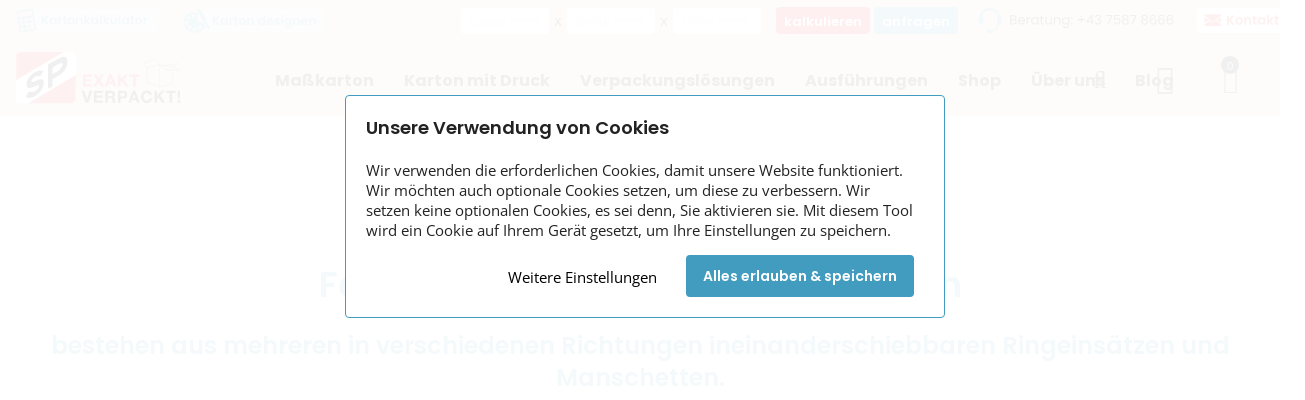

--- FILE ---
content_type: text/html; charset=UTF-8
request_url: https://www.sp-verpackungen.at/schiebeschachteln-0501-0512
body_size: 47099
content:
<!doctype html>
<html lang="de">
    <head >
        <script>
    var LOCALE = 'de\u002DDE';
    var BASE_URL = 'https\u003A\u002F\u002Fwww.sp\u002Dverpackungen.at\u002F';
    var require = {
        'baseUrl': 'https\u003A\u002F\u002Fwww.sp\u002Dverpackungen.at\u002Fstatic\u002Fversion1757581291\u002Ffrontend\u002FCodazon\u002Ffastest_SPVerpackungen\u002Fde_DE'
    };</script>        <meta charset="utf-8"/>
<meta name="title" content="Fefco 0501-0512 Schiebeschachteln"/>
<meta name="description" content="Schiebeschachteln FEFCO Typen 0501-0512, Konstruktionsskizzen von Kartontypen"/>
<meta name="robots" content="INDEX,FOLLOW, max-snippet:-1, max-image-preview:large, max-video-preview:-1"/>
<meta name="viewport" content="width=device-width, initial-scale=1, maximum-scale=1.0, user-scalable=no"/>
<meta name="format-detection" content="telephone=no"/>
<title>Fefco 0501-0512 Schiebeschachteln</title><link rel="dns-prefetch" href="//apis.google.com">
<link rel="dns-prefetch" href="//userlike-cdn-widgets.s3-eu-west-1.amazonaws.com">
<link rel="dns-prefetch" href="//www.facebook.com">
<link rel="preconnect" href="//apis.google.com" crossorigin>
<link rel="preconnect" href="//userlike-cdn-widgets.s3-eu-west-1.amazonaws.com" crossorigin>
<link rel="preconnect" href="//www.facebook.com" crossorigin>

<link  rel="stylesheet" type="text/css"  media="all" href="https://www.sp-verpackungen.at/static/version1757581291/_cache/merged/d7d8f37f1d3f12a2cd558263c57a03cf.min.css" />
<link  rel="stylesheet" type="text/css"  media="screen and (min-width: 768px)" href="https://www.sp-verpackungen.at/static/version1757581291/frontend/Codazon/fastest_SPVerpackungen/de_DE/css/styles-l.min.css" />
<link  rel="stylesheet" type="text/css"  media="print" href="https://www.sp-verpackungen.at/static/version1757581291/frontend/Codazon/fastest_SPVerpackungen/de_DE/css/print.min.css" />
<link  rel="stylesheet" type="text/css"  media="all" href="https://www.sp-verpackungen.at/static/version1757581291/_cache/merged/ce5f0316d078b226114ac5dd8fbb7d0e.min.css" />
<script  type="text/javascript"  src="https://www.sp-verpackungen.at/static/version1757581291/_cache/merged/b18e5494ca189419620a6ad7f8351577.min.js"></script>
<link  rel="icon" type="image/x-icon" href="https://www.sp-verpackungen.at/media/favicon/default/favicon.gif" />
<link  rel="shortcut icon" type="image/x-icon" href="https://www.sp-verpackungen.at/media/favicon/default/favicon.gif" />
<meta name="google-site-verification" content="3CyPUzYcG2KEsf0gCgY0mkUg_ij2DrV7_SXnH96byoU" />

<meta name="msvalidate.01" content="9EB8F2A39F9542562D09977F4A7E4CD8" />

<script>
if (location.search.match(/dev=1/)) {
document.writeln('<script src="/media/eruda.js"></'+'script>');
document.writeln('<script>eruda.init();</'+'script>');
}
</script>


<!-- Hack for gtag -->
<script>
function gtag(type, value) {
	if (type != 'event') {
		console.log('unknown type:', type, value);
		return;
	}
	
	var ret = window.dataLayer.push({'event': value});
	if (ret) {
		// bei true => fehler
		console.log('couldn\'t push event:', type, value, ret);
	}

	// auch an bing senden
	window.uetq = window.uetq || []; window.uetq.push('event', value, {});
	if (value == 'kartonanfrage_gesendet') {
		window.uetq = window.uetq || []; window.uetq.push('event', 'kartonanfrage_gesendet_b_2', {});
	}
}
</script>


<!-- Meta Pixel Code -->
<script>
!function(f,b,e,v,n,t,s)
{if(f.fbq)return;n=f.fbq=function(){n.callMethod?
n.callMethod.apply(n,arguments):n.queue.push(arguments)};
if(!f._fbq)f._fbq=n;n.push=n;n.loaded=!0;n.version='2.0';
n.queue=[];t=b.createElement(e);t.async=!0;
t.src=v;s=b.getElementsByTagName(e)[0];
s.parentNode.insertBefore(t,s)}(window, document,'script',
'https://connect.facebook.net/en_US/fbevents.js');
fbq('init', '294528897919290');
fbq('track', 'PageView');
</script>
<noscript><img height="1" width="1" style="display:none" src="https://www.facebook.com/tr?id=294528897919290&ev=PageView&noscript=1">
</noscript>
<!-- End Meta Pixel Code -->

<meta name="p:domain_verify" content="e0246f81cb58c361b4adf4640ec3c04a"/>

<script>
var url_extra = 'v3-' + (location.search.match(/dev=1/) ? new Date() * 1 : Math.floor(new Date() / 1000 / 60 / 60));
document.writeln('<link  rel="stylesheet" type="text/css"  media="all" href="/media/extra-styles.css?'+url_extra+'" />');
document.writeln('<script src="/media/extra-scripts.js?'+url_extra+'"></'+'script>');
</script>


<style>

.page-layout-landingpage .action.button.more {
    position:relative;
padding-right:55px;
}

.button.more:after {
    font-family: 'Font Awesome 5 Free';
    font-weight: 900;
    content: "\f054";
    color: #fff;
    margin-left: 20px;
    font-size: 20px;
    position:absolute;
    right:20px;
    top:9px;
}
.button.more:hover:after {
 color: #419cbf;
}


.mgz-fa-ul.icons-checkmark li:before {
    font-family: 'Font Awesome 5 Free';
    font-weight: 900;
    content: "\f00c";
    color: #419cbf;
    margin-right: 20px;
    font-size: 20px;
    position:absolute;
    left:-35px;
    top:-2px;
}


@media (min-width: 1251px) and   (max-width: 1320px){
.cdz-horizontal-menu .groupmenu li.level0 > a.menu-link {
padding-left:15px;
padding-right:15px;
}
}

@media (min-width: 1051px) and   (max-width: 1250px){
.cdz-horizontal-menu .groupmenu li.level0 > a.menu-link {
padding-left:7px !important;
padding-right:7px !important;
}
}

@media (min-width: 767px) {
.page-layout-landingpage  .big-teaser div{
   font-size: 25px !important;
}
}

.page-layout-landingpage  .big-teaser div{
margin-bottom:20px;
}


.mgz-panel-heading-title a {
padding:20px 25px !important;
font-size:18px;
}

.carousel-num {
font-weight:600;
}

.shapes {
background:url('https://www.sp-verpackungen.at/media/design2022/shape.png ');
background-position:-10% -20%;
background-repeat:no-repeat;
}

.shapes.top-20 {
background-position:-10% 20%;
}

.cms-home #maincontent .page.messages + .widget.block {
margin-bottom:0 !important;
}

#info-banner .mgz-element-inner {
margin-bottom:10px !important;
}

#header-top-list {
  display:none !important;
}

.lp-header-image img {
max-height:500px;
}

@media (max-width: 767px) {
.page-layout-landingpage  #maincontent .heading-44{
    font-size: 35px !important;
}
}


.product-info-main #short_description_content li {
  list-style:disc !important;
}

.mgz-element-accordion .mgz-panel > .mgz-panel-heading {
    border-radius: 0;
    border-style: solid;
    background: #E2F0F6 !important;
}

.mgz-element-accordion .mgz-panel > .mgz-panel-body {
   background-color:#faf7f3 !important;
}

.box-border-radius .mgz-single-image-inner{
    box-shadow: 0px 3px 10px rgb(0 0 1 / 5%);
    font-weight: 600;
    border-radius: 20px;
    overflow:hidden;
}

.box-border-radius .mgz-single-image-wrapper .image-content {
    font-weight: 700;
    border-bottom-left-radius: 20px;
    border-bottom-right-radius: 20px;
}


@media (min-width: 1051px) {
.groupmenu a[href="/ueber-uns"] {
padding-bottom:21px !important;
}
}

@media (min-width: 768px) {
.groupmenu a[href="/ueber-uns"]+ul  > li {
border-top:3px solid #db1819;
background:#fff;
}
.groupmenu-drop a {
color:#000;
}
.groupmenu-drop a:hover {
color:#419cbf;
}
}
/*Anpassung Projekt*/
.mgz-element-image_carousel.no-flex .mgz-flex-position-bottom-center {
display:block;
}
.mgz-element-image_carousel.no-flex  .owl-carousel .owl-stage-outer {
overflow:visible;
height:auto !important;
}

.mgz-element-image_carousel.no-flex .mgz-image-hovers.owl-carousel .owl-item {
overflow:visible;
}

.cms-projekte .mgz-flex-position-bottom-center {
display:block;
max-width:300px;
}
.cms-projekte .mgz-single-image-wrapper .image-content {
position:static;
}

@media (max-width: 767px) {
.cms-home .page-main h2, 
.cms-page-view .page-main h2 {
    font-size: 20px;
}
}

</style>


<!-- google merchants badge -->
<script src=https://apis.google.com/js/platform.js?onload=renderBadge async defer></script>
<script>
  window.renderBadge = function() {
    var ratingBadgeContainer = document.querySelector('#google-merchant-badge-container');
    // document.body.appendChild(ratingBadgeContainer);
    window.gapi.load('ratingbadge', function() {
      window.gapi.ratingbadge.render(ratingBadgeContainer, {"merchant_id": 128148606, "position": "INLINE"});
    });
  }
</script>

<!--PH76YMOk2c3Bw0AgMUvWyzihI7zexi8S-->

<meta name="msvalidate.01" content="D292BDFD436A545DCB22FFF29A087416" />        
<script>
window.dataLayer = window.dataLayer || [];
function gtag(){dataLayer.push(arguments)}
gtag('consent', 'default', {
  ad_storage: 'denied',
  ad_user_data: 'denied',
  ad_personalization: 'denied',
  analytics_storage: 'denied'
});
gtag('set', 'ads_data_redaction', true);
</script>

<!-- Google Tag Manager by MagePal -->
<script type="text/javascript">
    window.dataLayer = window.dataLayer || [];

    window.dataLayer.push({"ecommerce":{"currencyCode":"EUR"},"pageType":"cms_page_view","list":"other"});
    (function(w,d,s,l,i){w[l]=w[l]||[];w[l].push({'gtm.start':
            new Date().getTime(),event:'gtm.js'});var f=d.getElementsByTagName(s)[0],
        j=d.createElement(s),dl=l!='dataLayer'?'&l='+l:'';j.async=true;j.src=
        'https://www.googletagmanager.com/gtm.js?id='+i+dl;f.parentNode.insertBefore(j,f);
    })(window,document,'script','dataLayer','GTM-WVWN6M4');
</script>


<script type="text/x-magento-init">
    {
        "*": {
            "magepalGtmDatalayer": {
                "dataLayer": "dataLayer"
            }
        }
    }
</script>
<!-- End Google Tag Manager by MagePal -->
    <script type="text/x-magento-init">
        {
            "*": {
                "Magento_PageCache/js/form-key-provider": {
                    "isPaginationCacheEnabled":
                        0                }
            }
        }
    </script>
<script type="application/ld+json">{"@context":"https:\/\/schema.org\/","@type":"BreadcrumbList","itemListElement":[{"@type":"ListItem","position":1,"item":{"@id":"https:\/\/www.sp-verpackungen.at\/","name":"Home"}}]}</script><script type="application/ld+json">{"@context":"https:\/\/schema.org\/","@type":"WebSite","url":"https:\/\/www.sp-verpackungen.at\/","potentialAction":{"@type":"SearchAction","target":"https:\/\/www.sp-verpackungen.at\/catalogsearch\/result\/index\/?q={search_term_string}","query-input":"required name=search_term_string"},"name":"SP-Verpackungen GmbH"}</script><script type="application/ld+json">{"@context":"https:\/\/schema.org\/","@type":"Organization","image":"","name":"SP-Verpackungen GmbH","url":"https:\/\/www.sp-verpackungen.at\/","description":"SP-Verpackungen ihr Kartonhersteller","address":{"@type":"PostalAddress","addressCountry":"AT","addressLocality":"Nu\u00dfbach","addressRegion":"OO","postalCode":"4542","streetAddress":"Gewerbestra\u00dfe 3"},"email":"shop@sp-verpackungen.at"}</script>
<script data-rocketjavascript="false">
    var MagefanWebP = {

        _canUseWebP: null,

        getUserAgentInfo: function(){
            try {
                var ua = navigator.userAgent,
                    tem,
                    M = ua.match(/(opera|chrome|safari|firefox|msie|trident(?=\/))\/?\s*(\d+)/i) || [];
                if (/trident/i.test(M[1])) {
                    tem = /\brv[ :]+(\d+)/g.exec(ua) || [];
                    return ['IE', (tem[1] || '')];
                }
                if (M[1] === 'Chrome') {
                    tem = ua.match(/\b(OPR|Edge)\/(\d+)/);
                    if (tem != null) {
                        tem = tem.slice(1);
                        tem[0] = tem[0].replace('OPR', 'Opera');
                        return tem;
                    }
                }
                M = M[2] ? [M[1], M[2]] : [navigator.appName, navigator.appVersion, '-?'];
                if ((tem = ua.match(/version\/(\d+)/i)) != null) M.splice(1, 1, tem[1]);
                return M;
            } catch (e) {
                return ['', 0];
            }
        },

        canUseWebP: function(){

            

            if (null !== this._canUseWebP){
                return this._canUseWebP;
            }

            try {
                var elem = document.createElement('canvas');
                if (!!(elem.getContext && elem.getContext('2d'))) {
                    var r = (elem.toDataURL('image/webp').indexOf('data:image/webp') == 0);
                    if (!r) {
                        var ua = this.getUserAgentInfo();
                        if (ua && ua.length > 1) {
                            ua[0] = ua[0].toLowerCase();
                            if ('firefox' == ua[0] && parseInt(ua[1]) >= 65) {
                                this._canUseWebP = true;
                                return this._canUseWebP;
                            }
                            if ('edge' == ua[0] && parseInt(ua[1]) >= 18) {
                                this._canUseWebP = true;
                                return this._canUseWebP;
                            }
                            if ('safari' == ua[0]) {
                                if (navigator.platform.includes('Mac')) {
                                    if (parseInt(ua[1]) >= 16) {
                                        this._canUseWebP = true;
                                    }
                                } else {
                                    if (parseInt(ua[1]) >= 15) {
                                        this._canUseWebP = true;
                                    }
                                }

                                return this._canUseWebP;
                            }
                        }
                    }

                    this._canUseWebP = r;
                    return this._canUseWebP;
                }
                this._canUseWebP = false;
                return this._canUseWebP;
            } catch (e) {
                console.log(e);
                this._canUseWebP = false;
                return this._canUseWebP;
            }
        },

        getOriginWebPImage: function(src) {
            if (src.indexOf('mf_webp') == -1) {
                return src;
            }

            var array = src.split('/');
            var imageFormat = '';

            for (var i = 0; i < array.length; i++) {
                if (array[i] == 'mf_webp') {
                    imageFormat = array[i + 1];
                    array.splice(i, 3);
                    break;
                }
            }
            src = array.join('/');
            return src.replace('.webp', '.' + imageFormat);
        },

        getWebUrl: function (imageUrl) {
            /* @var string */
            imageUrl = imageUrl.trim();
            var baseUrl = 'https://www.sp-verpackungen.at/';
            var imageFormat = imageUrl.split('.').pop();

            if ('webp' === imageFormat) {
                return imageUrl;
            }

            var mediaBaseUrl = 'https://www.sp-verpackungen.at/media/';
            var staticBaseUrl = 'https://www.sp-verpackungen.at/static/';

            if (imageUrl.indexOf(mediaBaseUrl) == -1 && imageUrl.indexOf(staticBaseUrl) == -1) {
                mediaBaseUrl = baseUrl + 'media/';
                staticBaseUrl = baseUrl + 'static/';

                if (imageUrl.indexOf(mediaBaseUrl) == -1 && imageUrl.indexOf(staticBaseUrl) == -1) {
                    return false;
                }
            }

            var imagePath = imageUrl;
            imagePath = imagePath.replace(mediaBaseUrl, 'media/');
            imagePath = imagePath.replace(staticBaseUrl, 'static/');
            imagePath = imagePath.replace(baseUrl + 'pub/media/', 'media/');
            imagePath = imagePath.replace(baseUrl + 'pub/static/', 'static/');
            imagePath = imagePath.replace(/\.(jpe?g|png|gif)$/i, '.webp');
            imagePath = mediaBaseUrl + 'mf_webp/' + imageFormat + '/' + imagePath;
            imagePath = imagePath.replace('%20', ' ');
            imagePath = imagePath.replace(/version\d{10}\//g, '');
            return imagePath;
        }
    };

    /* MagicToolboxContainer Fix */
    function MagefanWebPMagicToolboxContainerFix()
    {
        if (!MagefanWebP.canUseWebP()) {
            (function(){
                var i;
                var els = document.querySelectorAll('.MagicToolboxContainer a, .MagicToolboxContainer img');
                if (!els) return;
                var el;
                for (i=0; i<els.length; i++) {
                    el = els[i];
                    if (el.href) {
                        el.href = MagefanWebP.getOriginWebPImage(el.href);
                    }

                    if (el.getAttribute('webpimg')) {
                        el.src = MagefanWebP.getOriginWebPImage(el.getAttribute('webpimg'));
                    } else {
                        if (el.src) {
                            el.src = MagefanWebP.getOriginWebPImage(el.src);
                        }
                    }

                    if (el.dataset && el.dataset.image) {
                        el.dataset.image = MagefanWebP.getOriginWebPImage(el.dataset.image);
                    }

                }
            })();
        } else {
            replacePixelMagicToolbox();
            checkIfPixelReplaced();
        }
    }

    function replacePixelMagicToolbox() {
        (function() {
            var i, els = document.querySelectorAll('.MagicToolboxContainer img');

            if (!els) return;
            var el;

            for (i=0; i<els.length; i++) {
                el = els[i];

                if (el.getAttribute('webpimg')) {
                    el.src = el.getAttribute('webpimg');
                }
            }
        })();
    }

    function checkIfPixelReplaced() {
        var intervalCounter = 0,
            waitForMagicToolbox = setInterval(function() {
                if (document.querySelectorAll('figure img[src$="/p.jpg"]').length) {
                    replacePixelMagicToolbox();
                    clearInterval(waitForMagicToolbox);
                }

                if (intervalCounter > 10) {
                    clearInterval(waitForMagicToolbox);
                }

                intervalCounter++;
            }, 500);
    }


    function updateBodyClassAndFallbackToOriginalImagesIfNoWebPSupport()
    {
      
        if (!MagefanWebP.canUseWebP()) {
            document.body.className += ' no-webp ';

            (function(){
                var i;
                var els = document.querySelectorAll('a[href$=".webp"]');
                if (!els) return;
                var el;
                for (i=0; i<els.length; i++) {
                    el = els[i];
                    if (el.href) {
                         el.href = MagefanWebP.getOriginWebPImage(el.href);
                    }
                }
            })();
        } else {
            document.body.className += ' webp-supported ';
        }
    }

    document.addEventListener('DOMContentLoaded', updateBodyClassAndFallbackToOriginalImagesIfNoWebPSupport);
    document.addEventListener('breeze:load', updateBodyClassAndFallbackToOriginalImagesIfNoWebPSupport);

    
</script>
<script>
    document.addEventListener('DOMContentLoaded', function(e){
        if (!MagefanWebP.canUseWebP()) {
            /* Replace some custom webp images with original one if webp is not supported */
            /* Can add <a> tag in future as well */
            setInterval(function(){
                document.querySelectorAll("img[src$='.webp']:not(.no-origin-webp-img)").forEach(function(el){
                    var scr = el.getAttribute('src');
                    var newScr = MagefanWebP.getOriginWebPImage(scr);

                    if (scr != newScr) {
                        el.setAttribute('src', newScr);
                    } else {
                        el.classList.add('no-origin-webp-img');
                    }
                });

            }, 1000);
        }

        function processLazyPictureImg(img)
        {
            var src = img.getAttribute('src');
            var keys = ['original', 'src', 'lazyload'];
            var original, _original;
            for (var i=0;i<keys.length;i++) {
                _original = img.getAttribute('data-' + keys[i]);
                if (_original) {
                    original = _original;
                    break;
                }
            }
            if (original == src) {

                if (img.getAttribute('data-mf-lazy-picture-img')) return;
                img.setAttribute('data-mf-lazy-picture-img', 1);


                img.parentElement.querySelectorAll('source').forEach(function(el){
                    var srcset = el.getAttribute('srcset');
                    var originalset = el.getAttribute('data-originalset');
                    if (originalset && (originalset != srcset)) {
                        el.setAttribute('srcset', originalset);
                        el.classList.remove('lazyload');
                    }
                });

                var lazyLoader = img.closest('.lazy-loader');
                if (lazyLoader) {
                    lazyLoader.classList.remove('lazy-loader');
                }

                document.querySelectorAll("picture img[src='"+src+"']").forEach(function(img){
                    processLazyPictureImg(img);
                });

            }
        }

        document.querySelectorAll('picture img[data-original],picture img[data-src],picture img[data-lazyload]').forEach(function(el){
            el.addEventListener('load', function(e){
                processLazyPictureImg(e.target);
            });
            processLazyPictureImg(el);
        });
    });
</script>
<style>
    picture.mfwebp source.lazyload,
    picture.mfwebp source.lazy {background:none;content:none;}
</style>
<style>
	@media (min-width: 1280px) {
		.magezon-builder .mgz-container {width: 1280px;}
	}
	</style>

<script type="text/javascript">
	var ThemeOptions = {
		box_wide: 0,
		rtl_layout: 0,
		sticky_header: 1		
	}; 
	if(navigator.userAgent.match(/iPhone|iPod|iPhone Simulator|iPod Simulator/i) !== null){
		document.addEventListener("DOMContentLoaded", function(event) { 
			document.body.classList.add('iMenu');
		});
	}
</script>
    <style>.a2km0dxhclg8{float:none}.a2km0dxhclg8-s{text-align:center}.rnotspq{height:75px}@media (max-width:1199px){.rnotspq{height:32px}}@media (max-width:991px){.rnotspq{height:32px}}@media (max-width:767px){.rnotspq{height:32px}}@media (max-width:575px){.rnotspq{height:32px}}.bk4uf58-s{text-align:center;margin-bottom:15px !important}.mgz-element.bk4uf58 .mgz-element-heading-text{color:#419CBF}.tolpoos-s{padding-right:40px !important;padding-left:40px !important}.cu461s9{height:75px}@media (max-width:1199px){.cu461s9{height:32px}}@media (max-width:991px){.cu461s9{height:32px}}@media (max-width:767px){.cu461s9{height:32px}}@media (max-width:575px){.cu461s9{height:32px}}.acu6rv1-s{text-align:center;padding-right:25px !important;padding-left:25px !important;margin-bottom:15px !important}.mgz-element.acu6rv1 .image-content{width:100%;text-align:center}.mgz-element.acu6rv1 .image-title{font-size:16px}.k8adt67{height:32px}.gkjpu4x{height:32px}.mvuiaql-s{text-align:center}.b7uc1ls-s{text-align:center;padding-right:25px !important;padding-left:25px !important;margin-bottom:15px !important}.mgz-element.b7uc1ls .image-content{width:100%;text-align:center}.mgz-element.b7uc1ls .image-title{font-size:16px}.g1p3lti{height:32px}.sgu3uke{height:32px}.relyehu-s{text-align:center;padding-right:25px !important;padding-left:25px !important;margin-bottom:15px !important}.mgz-element.relyehu .image-content{width:100%;text-align:center}.mgz-element.relyehu .image-title{font-size:16px}.qrog21h{height:32px}.jd03116{height:32px}.a2rgxil-s{padding-right:10px !important;padding-left:10px !important}.wrqhaap-s{text-align:center;padding-right:25px !important;padding-left:25px !important;margin-bottom:15px !important}.mgz-element.wrqhaap .image-content{width:100%;text-align:center}.mgz-element.wrqhaap .image-title{font-size:16px}.jw62x81{height:32px}.ply0fkf{height:32px}.gqfv5fp-s{text-align:center}.y4ntd46-s{text-align:center;padding-right:25px !important;padding-left:25px !important;margin-bottom:15px !important}.mgz-element.y4ntd46 .image-content{width:100%;text-align:center}.mgz-element.y4ntd46 .image-title{font-size:16px}.bxy66yi{height:32px}.mbedoiw{height:32px}.maulf5q-s{text-align:center;padding-right:25px !important;padding-left:25px !important;margin-bottom:15px !important}.mgz-element.maulf5q .image-content{width:100%;text-align:center}.mgz-element.maulf5q .image-title{font-size:16px}.ar4piad{height:32px}.h3te1pb{height:32px}.e33hovj-s{padding-right:10px !important;padding-left:10px !important}.p567nal-s{text-align:center;padding-right:25px !important;padding-left:25px !important;margin-bottom:15px !important}.mgz-element.p567nal .image-content{width:100%;text-align:center}.mgz-element.p567nal .image-title{font-size:16px}.b9r4c79{height:32px}.lxj9k86{height:32px}.lojxvhk-s{text-align:center}.dfqe8id-s{text-align:center;padding-right:25px !important;padding-left:25px !important;margin-bottom:15px !important}.mgz-element.dfqe8id .image-content{width:100%;text-align:center}.mgz-element.dfqe8id .image-title{font-size:16px}.n10gtk4{height:32px}.lkonjlk{height:32px}.jlmdgak-s{text-align:center;padding-right:25px !important;padding-left:25px !important;margin-bottom:15px !important}.mgz-element.jlmdgak .image-content{width:100%;text-align:center}.mgz-element.jlmdgak .image-title{font-size:16px}.o4xskd9{height:32px}.sq8jhbg{height:32px}.b84sjaq-s{padding-right:10px !important;padding-left:10px !important}.os54mj5-s{text-align:center;padding-right:25px !important;padding-left:25px !important;margin-bottom:15px !important}.mgz-element.os54mj5 .image-content{width:100%;text-align:center}.mgz-element.os54mj5 .image-title{font-size:16px}.ex49asb-s{text-align:center}.vvorxq8-s{padding-right:10px !important;padding-left:10px !important}.xfo6s33{height:75px}.vh61xyv-s{margin-bottom:15px !important}.vh61xyv .mgz-block-heading-line:before{height:1px;background-color:#cecece}.mgz-element.vh61xyv .mgz-carousel .item-content{padding:10px 20px;background-color:rgba(65,156,191);color:#FFF;width:100%}.mgz-element.vh61xyv .mgz-carousel .item-title{font-size:16px}.o0odl6p{height:75px}.bts16ij-s{padding-right:10px !important;padding-left:10px !important}.uaxyl7g-s{margin-bottom:15px !important}.mgz-element.uaxyl7g .image-content{width:100%;text-align:center}.mgz-element.uaxyl7g .image-title{font-size:16px}.na48cix-s{padding-top:50px !important}@media (max-width:767px){.na48cix-s{padding-top:0 !important}}.edmtsgh{float:none}.edmtsgh-s{padding-right:40px !important;padding-left:60px !important;background-color:#e2eff5 !important}@media (max-width:575px){.edmtsgh-s{padding-right:30px !important;padding-left:30px !important}}.e091w6n>.mgz-element-inner,.cv6xxc4>.mgz-element-inner{padding:25px}@media (max-width:767px){.we8u6x8-s{padding-right:0 !important;padding-left:0 !important}}@media (max-width:575px){.we8u6x8-s{padding-right:0 !important;padding-left:0 !important}}.we8u6x8{height:75px}@media (max-width:1199px){.we8u6x8{height:50px}}@media (max-width:991px){.we8u6x8{height:50px}}@media (max-width:767px){.we8u6x8{height:30px}}@media (max-width:575px){.we8u6x8{height:30px}}.in1w8nf-s{padding-right:10px !important;padding-left:10px !important}@media (max-width:767px){.in1w8nf-s{padding-right:0 !important;padding-left:0 !important}}@media (max-width:575px){.in1w8nf-s{padding-right:0 !important;padding-left:0 !important}}.mq8eixo-s{text-align:center;padding-right:10px !important;padding-left:10px !important}.mgz-element.mq8eixo .mgz-cta-content{text-align:center;background-color:#419cbf}.mgz-element.mq8eixo .mgz-cta:hover .mgz-cta-content{background-color:rgba(255,255,255,1)}.mgz-element.mq8eixo .mgz-cta-title{color:rgba(255,255,255,1)}.mgz-element.mq8eixo .mgz-cta:hover .mgz-cta-title{color:rgba(65,156,191,1)}.mgz-element.mq8eixo .mgz-cta-description{color:rgba(255,255,255,1)}.mgz-element.mq8eixo .mgz-cta:hover .mgz-cta-description{color:rgba(65,156,191,1)}.mgz-element.mq8eixo .mgz-cta-bg,.mgz-element.mq8eixo .mgz-cta-bg-overlay{transition-duration:1500ms}.mgz-element.mq8eixo .mgz-icon-element{color:rgba(255,255,255,1)}.mgz-element.mq8eixo .mgz-cta:hover .mgz-icon-element{color:rgba(65,156,191,1)}.ifaq8mf-s{text-align:center;padding-right:10px !important;padding-left:10px !important}.mgz-element.ifaq8mf .mgz-cta-content{text-align:center;background-color:#419cbf}.mgz-element.ifaq8mf .mgz-cta:hover .mgz-cta-content{background-color:rgba(255,255,255,1)}.mgz-element.ifaq8mf .mgz-cta-title{color:rgba(255,255,255,1)}.mgz-element.ifaq8mf .mgz-cta:hover .mgz-cta-title{color:#419cbf}.mgz-element.ifaq8mf .mgz-cta-description{color:rgba(255,255,255,1)}.mgz-element.ifaq8mf .mgz-cta:hover .mgz-cta-description{color:rgba(65,156,191,1)}.mgz-element.ifaq8mf .mgz-cta-bg,.mgz-element.ifaq8mf .mgz-cta-bg-overlay{transition-duration:1500ms}.mgz-element.ifaq8mf .mgz-icon-element{color:rgba(255,255,255,1)}.mgz-element.ifaq8mf .mgz-cta:hover .mgz-icon-element{color:rgba(65,156,191,1)}.drn0ldb-s{text-align:center;padding-right:10px !important;padding-left:10px !important}.mgz-element.drn0ldb .mgz-cta-content{text-align:center;background-color:#419cbf}.mgz-element.drn0ldb .mgz-cta:hover .mgz-cta-content{background-color:rgba(255,255,255,1)}.mgz-element.drn0ldb .mgz-cta-title{color:rgba(255,255,255,1)}.mgz-element.drn0ldb .mgz-cta:hover .mgz-cta-title{color:#419cbf}.mgz-element.drn0ldb .mgz-cta-description{color:rgba(255,255,255,1)}.mgz-element.drn0ldb .mgz-cta:hover .mgz-cta-description{color:#419cbf}.mgz-element.drn0ldb .mgz-cta-bg,.mgz-element.drn0ldb .mgz-cta-bg-overlay{transition-duration:1500ms}.mgz-element.drn0ldb .mgz-icon-element{color:rgba(255,255,255,1)}.mgz-element.drn0ldb .mgz-cta:hover .mgz-icon-element{color:#419cbf}.vljlp8g-s{padding-right:10px !important;padding-left:10px !important}@media (max-width:767px){.vljlp8g-s{padding-right:0 !important;padding-left:0 !important}}@media (max-width:575px){.vljlp8g-s{padding-right:0 !important;padding-left:0 !important}}.s5fmej8{float:none}.s5fmej8-s{text-align:center}.u6oec2k{height:75px}@media (max-width:1199px){.u6oec2k{height:50px}}@media (max-width:991px){.u6oec2k{height:50px}}@media (max-width:767px){.u6oec2k{height:30px}}@media (max-width:575px){.u6oec2k{height:30px}}.qws4w97-s{text-align:center;padding-right:10px !important;padding-left:10px !important}.mgz-element.qws4w97 .mgz-cta-content{text-align:center;background-color:#419cbf}.mgz-element.qws4w97 .mgz-cta:hover .mgz-cta-content{background-color:rgba(255,255,255,1)}.mgz-element.qws4w97 .mgz-cta-title{color:rgba(255,255,255,1)}.mgz-element.qws4w97 .mgz-cta:hover .mgz-cta-title{color:rgba(65,156,191,1)}.mgz-element.qws4w97 .mgz-cta-description{color:rgba(255,255,255,1)}.mgz-element.qws4w97 .mgz-cta:hover .mgz-cta-description{color:rgba(65,156,191,1)}.mgz-element.qws4w97 .mgz-cta-bg,.mgz-element.qws4w97 .mgz-cta-bg-overlay{transition-duration:1500ms}.mgz-element.qws4w97 .mgz-icon-element{color:rgba(255,255,255,1)}.mgz-element.qws4w97 .mgz-cta:hover .mgz-icon-element{color:rgba(65,156,191,1)}.oejsf2u-s{text-align:center;padding-right:10px !important;padding-left:10px !important}.mgz-element.oejsf2u .mgz-cta-content{text-align:center;background-color:#419cbf}.mgz-element.oejsf2u .mgz-cta:hover .mgz-cta-content{background-color:rgba(255,255,255,1)}.mgz-element.oejsf2u .mgz-cta-title{color:rgba(255,255,255,1)}.mgz-element.oejsf2u .mgz-cta:hover .mgz-cta-title{color:#419cbf}.mgz-element.oejsf2u .mgz-cta-description{color:rgba(255,255,255,1)}.mgz-element.oejsf2u .mgz-cta:hover .mgz-cta-description{color:rgba(65,156,191,1)}.mgz-element.oejsf2u .mgz-cta-bg,.mgz-element.oejsf2u .mgz-cta-bg-overlay{transition-duration:1500ms}.mgz-element.oejsf2u .mgz-icon-element{color:rgba(255,255,255,1)}.mgz-element.oejsf2u .mgz-cta:hover .mgz-icon-element{color:rgba(65,156,191,1)}.a886vxg-s{text-align:center;padding-right:10px !important;padding-left:10px !important}.mgz-element.a886vxg .mgz-cta-content{text-align:center;background-color:#419cbf}.mgz-element.a886vxg .mgz-cta:hover .mgz-cta-content{background-color:rgba(255,255,255,1)}.mgz-element.a886vxg .mgz-cta-title{color:rgba(255,255,255,1)}.mgz-element.a886vxg .mgz-cta:hover .mgz-cta-title{color:#419cbf}.mgz-element.a886vxg .mgz-cta-description{color:rgba(255,255,255,1)}.mgz-element.a886vxg .mgz-cta:hover .mgz-cta-description{color:#419cbf}.mgz-element.a886vxg .mgz-cta-bg,.mgz-element.a886vxg .mgz-cta-bg-overlay{transition-duration:1500ms}.mgz-element.a886vxg .mgz-icon-element{color:rgba(255,255,255,1)}.mgz-element.a886vxg .mgz-cta:hover .mgz-icon-element{color:#419cbf}.m3r5jab-s{padding-right:10px !important;padding-left:10px !important}@media (max-width:767px){.m3r5jab-s{padding-right:0 !important;padding-left:0 !important}}@media (max-width:575px){.m3r5jab-s{padding-right:0 !important;padding-left:0 !important}}.c9eue7t-s{padding-right:10px !important;padding-left:10px !important}.cms-mit-kartonverpackung-sparen .blauer-banner-bottom,.cms-perfekte-kartonverpackung .blauer-banner-bottom,.cms-home .blauer-banner-bottom,.cms-karton-nach-mass .blauer-banner-bottom,.cms-karton-mit-druck .blauer-banner-bottom{visibility:hidden;margin-top:-40px;height:1px;overflow:hidden}.cms-kartonverpackungen #bottomcontent,.cms-industrieverpackungen #bottomcontent{padding-top:0 !important}.r9ck4b9{height:32px}.xtw9ooo-s{margin-bottom:15px !important}.mgz-element.xtw9ooo .image-content{width:100%;text-align:center}.mgz-element.xtw9ooo .image-title{font-size:16px}.ks4p4rg-s{padding-right:2px !important;padding-left:2px !important}.rxxp4cf-s{padding-top:70px !important}.fpc6t40-s{padding-top:70px !important}.v30jjct-s{padding-top:70px !important}.s5olpia-s{padding-top:70px !important;margin-bottom:0 !important}.t2ek887-s{padding-bottom:20px !important}.k5ou6qv-s{padding-right:40px !important;padding-bottom:40px !important;padding-left:20px !important}.m5kv6x0>.mgz-element-inner{padding:10px}.vns69fm-s{text-align:center}.s5t4u11-s{text-align:center}.mgz-element.s5t4u11 .image-content{padding:7px;width:100%;text-align:center}.mgz-element.s5t4u11 .mgz-single-image-wrapper:hover .image-content{color:#000000}.mgz-element.s5t4u11 .image-title{font-size:7pt;font-weight:600}.mgz-element.s5t4u11 .image-description{font-size:7pt}.mgz-element.s5t4u11 .mgz-single-image-wrapper:hover .mgz-overlay{background-color:#e2eff5}.np6rhcn-s{text-align:center}.mgz-element.np6rhcn .image-content{width:100%;text-align:center}.mgz-element.np6rhcn .image-title{font-size:16px}.vg3m3wv-s{text-align:center}.mgz-element.vg3m3wv .image-content{width:100%;text-align:center}.mgz-element.vg3m3wv .image-title{font-size:16px}.xw0gx3g-s{text-align:center}.mgz-element.xw0gx3g .image-content{width:100%;text-align:center}.mgz-element.xw0gx3g .image-title{font-size:16px}.wxpcxyl-s{text-align:center;padding-right:90px !important;padding-left:90px !important}.l5v1esd-s{text-align:center}.r8ewwnv-s{text-align:center}.mgz-element.r8ewwnv .image-content{width:100%;text-align:center}.mgz-element.r8ewwnv .image-title{font-size:16px}.a5xpmuu-s{text-align:center}.mgz-element.a5xpmuu .image-content{width:100%;text-align:center}.mgz-element.a5xpmuu .image-title{font-size:16px}.xosqgy8-s{text-align:center}.mgz-element.xosqgy8 .image-content{width:100%;text-align:center}.mgz-element.xosqgy8 .image-title{font-size:16px}.jskty88-s{text-align:center}.mgz-element.jskty88 .image-content{width:100%;text-align:center}.mgz-element.jskty88 .image-title{font-size:16px}.us4vdvk-s{padding-right:200px !important;padding-left:200px !important}.footer.content{max-width:none !important}.payment-row{margin-left:-15px;margin-right:-15px;padding-top:30px;padding-bottom:15px;border-bottom:1px solid #D8EAF2;background:#fff}.payment-container{display:flex;justify-content:center;align-items:center;column-gap:15px}.payment-container img{mix-blend-mode:multiply}</style><link rel="prefetch" as="image"  crossorigin="anonymous" href="https://www.facebook.com/tr?id=294528897919290&ev=PageView&noscript=1" /><link rel="prefetch" as="image" href="https://www.sp-verpackungen.at/static/version1757581291/frontend/Codazon/fastest_SPVerpackungen/de_DE/images/kartonkalkulator.svg" /><link rel="prefetch" as="image" href="https://www.sp-verpackungen.at/static/version1757581291/frontend/Codazon/fastest_SPVerpackungen/de_DE/images/karton-designen.svg" /><link rel="prefetch" as="image" href="https://www.sp-verpackungen.at/static/version1757581291/frontend/Codazon/fastest_SPVerpackungen/de_DE/images/kartonanfrage.svg" /><link rel="prefetch" as="image" href="https://www.sp-verpackungen.at/static/version1757581291/frontend/Codazon/fastest_SPVerpackungen/de_DE/images/beratung.svg" /><link rel="prefetch" as="image" href="https://www.sp-verpackungen.at/static/version1757581291/frontend/Codazon/fastest_SPVerpackungen/de_DE/images/kontakt.svg" /><link rel="prefetch" as="image" href="https://www.sp-verpackungen.at/static/version1757581291/frontend/Codazon/fastest_SPVerpackungen/de_DE/images/logo.svg" /></head>
    <body data-container="body"
          data-mage-init='{"loaderAjax": {}, "loader": { "icon": "https://www.sp-verpackungen.at/static/version1757581291/frontend/Codazon/fastest_SPVerpackungen/de_DE/images/loader-2.gif"}}'
        id="html-body" class="cms-schiebeschachteln-0501-0512 cms-page-view page-layout-1column">
        <!-- Google Tag Manager (noscript) -->
<noscript><iframe src="https://www.googletagmanager.com/ns.html?id=GTM-WVWN6M4" height="0" width="0" style="display:none;visibility:hidden"></iframe></noscript>
<!-- End Google Tag Manager (noscript) -->

<!-- Google Tag Manager by MagePal -->
<noscript><iframe src="//www.googletagmanager.com/ns.html?id=GTM-WVWN6M4"
height="0" width="0" style="display:none;visibility:hidden"></iframe></noscript>
<!-- End Google Tag Manager by MagePal -->

<script type="text/x-magento-init">
    {
        "*": {
            "Magento_PageBuilder/js/widget-initializer": {
                "config": {"[data-content-type=\"slider\"][data-appearance=\"default\"]":{"Magento_PageBuilder\/js\/content-type\/slider\/appearance\/default\/widget":false},"[data-content-type=\"map\"]":{"Magento_PageBuilder\/js\/content-type\/map\/appearance\/default\/widget":false},"[data-content-type=\"row\"]":{"Magento_PageBuilder\/js\/content-type\/row\/appearance\/default\/widget":false},"[data-content-type=\"tabs\"]":{"Magento_PageBuilder\/js\/content-type\/tabs\/appearance\/default\/widget":false},"[data-content-type=\"slide\"]":{"Magento_PageBuilder\/js\/content-type\/slide\/appearance\/default\/widget":{"buttonSelector":".pagebuilder-slide-button","showOverlay":"hover","dataRole":"slide"}},"[data-content-type=\"banner\"]":{"Magento_PageBuilder\/js\/content-type\/banner\/appearance\/default\/widget":{"buttonSelector":".pagebuilder-banner-button","showOverlay":"hover","dataRole":"banner"}},"[data-content-type=\"buttons\"]":{"Magento_PageBuilder\/js\/content-type\/buttons\/appearance\/inline\/widget":false},"[data-content-type=\"products\"][data-appearance=\"carousel\"]":{"Magento_PageBuilder\/js\/content-type\/products\/appearance\/carousel\/widget":false}},
                "breakpoints": {"desktop":{"label":"Desktop","stage":true,"default":true,"class":"desktop-switcher","icon":"Magento_PageBuilder::css\/images\/switcher\/switcher-desktop.svg","conditions":{"min-width":"1024px"},"options":{"products":{"default":{"slidesToShow":"5"}}}},"tablet":{"conditions":{"max-width":"1024px","min-width":"768px"},"options":{"products":{"default":{"slidesToShow":"4"},"continuous":{"slidesToShow":"3"}}}},"mobile":{"label":"Mobile","stage":true,"class":"mobile-switcher","icon":"Magento_PageBuilder::css\/images\/switcher\/switcher-mobile.svg","media":"only screen and (max-width: 768px)","conditions":{"max-width":"768px","min-width":"640px"},"options":{"products":{"default":{"slidesToShow":"3"}}}},"mobile-small":{"conditions":{"max-width":"640px"},"options":{"products":{"default":{"slidesToShow":"2"},"continuous":{"slidesToShow":"1"}}}}}            }
        }
    }
</script>
<script type="text/x-magento-init">
{	"*":{
		"Magento_Theme/js/fastest_sportwear":{}
	}
}
</script>
<div class="cookie-status-message" id="cookie-status">
    The store will not work correctly in the case when cookies are disabled.</div>
<script type="text&#x2F;javascript">document.querySelector("#cookie-status").style.display = "none";</script>
<script type="text/x-magento-init">
    {
        "*": {
            "cookieStatus": {}
        }
    }
</script>

<script type="text/x-magento-init">
    {
        "*": {
            "mage/cookies": {
                "expires": null,
                "path": "\u002F",
                "domain": ".www.sp\u002Dverpackungen.at",
                "secure": true,
                "lifetime": "3600"
            }
        }
    }
</script>
    <noscript>
        <div class="message global noscript">
            <div class="content">
                <p>
                    <strong>JavaScript scheint in Ihrem Browser deaktiviert zu sein.</strong>
                    <span>
                        Um unsere Website in bester Weise zu erfahren, aktivieren Sie Javascript in Ihrem Browser.                    </span>
                </p>
            </div>
        </div>
    </noscript>

<script>
    window.cookiesConfig = window.cookiesConfig || {};
    window.cookiesConfig.secure = true;
</script><script>    require.config({
        map: {
            '*': {
                wysiwygAdapter: 'mage/adminhtml/wysiwyg/tiny_mce/tinymceAdapter'
            }
        }
    });</script><script>    require.config({
        paths: {
            googleMaps: 'https\u003A\u002F\u002Fmaps.googleapis.com\u002Fmaps\u002Fapi\u002Fjs\u003Fv\u003D3\u0026key\u003D'
        },
        config: {
            'Magento_PageBuilder/js/utils/map': {
                style: '',
            },
            'Magento_PageBuilder/js/content-type/map/preview': {
                apiKey: '',
                apiKeyErrorMessage: 'You\u0020must\u0020provide\u0020a\u0020valid\u0020\u003Ca\u0020href\u003D\u0027https\u003A\u002F\u002Fwww.sp\u002Dverpackungen.at\u002Fadminhtml\u002Fsystem_config\u002Fedit\u002Fsection\u002Fcms\u002F\u0023cms_pagebuilder\u0027\u0020target\u003D\u0027_blank\u0027\u003EGoogle\u0020Maps\u0020API\u0020key\u003C\u002Fa\u003E\u0020to\u0020use\u0020a\u0020map.'
            },
            'Magento_PageBuilder/js/form/element/map': {
                apiKey: '',
                apiKeyErrorMessage: 'You\u0020must\u0020provide\u0020a\u0020valid\u0020\u003Ca\u0020href\u003D\u0027https\u003A\u002F\u002Fwww.sp\u002Dverpackungen.at\u002Fadminhtml\u002Fsystem_config\u002Fedit\u002Fsection\u002Fcms\u002F\u0023cms_pagebuilder\u0027\u0020target\u003D\u0027_blank\u0027\u003EGoogle\u0020Maps\u0020API\u0020key\u003C\u002Fa\u003E\u0020to\u0020use\u0020a\u0020map.'
            },
        }
    });</script><script>
    require.config({
        shim: {
            'Magento_PageBuilder/js/utils/map': {
                deps: ['googleMaps']
            }
        }
    });</script><div class="page-wrapper"><header class="page-header"><div class="panel wrapper"><div class="panel header"><div class="header-stores">
</div><a class="action skip contentarea"
   href="#contentarea">
    <span>
        Direkt zum Inhalt    </span>
</a>
<ul class="header links">    <li class="greet welcome" data-bind="scope: 'customer'">
        <!-- ko if: customer().fullname  -->
        <span class="logged-in"
              data-bind="text: new String('Willkommen, %1!').replace('%1', customer().fullname)">
        </span>
        <!-- /ko -->
        <!-- ko ifnot: customer().fullname  -->
        <span class="not-logged-in"
              data-bind="html: ''"></span>
                <!-- /ko -->
    </li>
    <script type="text/x-magento-init">
    {
        "*": {
            "Magento_Ui/js/core/app": {
                "components": {
                    "customer": {
                        "component": "Magento_Customer/js/view/customer"
                    }
                }
            }
        }
    }
    </script>
</ul></div></div><div class="header-wrapper-content"><div class="header header-top-content">
    <div>
        <a href="/kartonkalkulator?utm_medium=tool&utm_source=Kalkulator&utm_campaign=KalkuatorButtonMenueleiste&utm_content=Kalkuator&utm_term=kalkulator_menue" class="hidden-md"><img src="https://www.sp-verpackungen.at/static/version1757581291/frontend/Codazon/fastest_SPVerpackungen/de_DE/images/kartonkalkulator.svg">
</a>
        <a href="/kartonkalkulator?druck=bedruckt&utm_medium=tool&utm_source=KalkulatormitDesign&utm_campaign=DesignButtonMenueleiste&utm_content=KalkulatormitDesign&utm_term=design_menue" class="hidden-xs hidden-sm"><img src="https://www.sp-verpackungen.at/static/version1757581291/frontend/Codazon/fastest_SPVerpackungen/de_DE/images/karton-designen.svg">
</a>
        <a href="/kartonanfrage?utm_medium=tool&utm_source=Anfrage&utm_campaign=AnfrageButtonMenueleiste&utm_content=Anfrage&utm_term=anfrage_menue" id="header-top-content-anfrage" class=""><img src="https://www.sp-verpackungen.at/static/version1757581291/frontend/Codazon/fastest_SPVerpackungen/de_DE/images/kartonanfrage.svg">
</a>
    </div>
    <div id="header-top-size-form-container" style="margin-top: -1px" class="hidden-xs">
        <form method="get" action="/kartonkalkulator" id="header-top-size-form">
            <input type="number" max="9999" name="laenge" style="font-family: 'Open Sans'; font-size: 13px; width: 90px; height: 28px;" placeholder="Länge (mm)" autocomplete="off"/>
            x
            <input type="number" max="9999" name="breite" style="font-family: 'Open Sans'; font-size: 13px; width: 90px; height: 28px;" placeholder="Breite (mm)" autocomplete="off"/>
            x
            <input type="number" max="9999" name="hoehe" style="font-family: 'Open Sans'; font-size: 13px; width: 90px; height: 28px;" placeholder="Höhe (mm)" autocomplete="off"/>

            <input type="submit" value="kalkulieren" class="button action button-red" style="font-size: 13px; padding: 4px 6px 2px 6px; margin: 0 0 0 10px"/>
            <input type="button" value="anfragen" class="button action button-blue" style="font-size: 13px; padding: 4px 6px 2px 6px; margin: 0;"
                   onclick="var form = document.getElementById('header-top-size-form'); if (form.reportValidity()) { form.action = '/kartonanfrage'; form.submit(); }" />
        </form>
    </div>
    <div>
        <a href="tel:+4375878666" class="hidden-xs hidden-sm hidden-md"><img src="https://www.sp-verpackungen.at/static/version1757581291/frontend/Codazon/fastest_SPVerpackungen/de_DE/images/beratung.svg">
</a>
        <a href="/contact?utm_medium=formular&utm_source=Kontakt&utm_campaign=KontaktButtonMenueleiste&utm_content=Kontaktformular&utm_term=contact_menue"><img src="https://www.sp-verpackungen.at/static/version1757581291/frontend/Codazon/fastest_SPVerpackungen/de_DE/images/kontakt.svg">
</a>
    </div>
</div>
<div class="header content"><div class="col-sm-7 col-md-7"><div class="header-wrapper-left"><div class="logo-left"><span data-action="toggle-nav" class="action nav-toggle"><span>Navigation umschalten</span></span>
    <a class="logo" href="https://www.sp-verpackungen.at/" title="SP-Verpackungen – Exakt verpackt">
        <img class="main-logo" src="https://www.sp-verpackungen.at/static/version1757581291/frontend/Codazon/fastest_SPVerpackungen/de_DE/images/logo.svg" alt="SP-Verpackungen – Exakt verpackt" width="170" height="54">

                <img class="small-logo" src="https://www.sp-verpackungen.at/static/version1757581291/frontend/Codazon/fastest_SPVerpackungen/de_DE/images/logo.svg" alt="SP-Verpackungen – Exakt verpackt" width="170" height="54" loading="lazy">

      
    </a>
<script type="text/javascript">
require(['jquery'],function($){      
      var logoSrc = "https://www.sp-verpackungen.at/static/version1757581291/frontend/Codazon/fastest_SPVerpackungen/de_DE/images/logo.svg";
      var imageType = logoSrc.substr(-4);
    var imageName = logoSrc.substr(0, logoSrc.length - 4);
    imageName += "-small" + imageType;
    $('.small-logo').attr('src',imageName);
});
</script>
</div></div></div><div class="col-sm-8 col-md-10"><div class="header-wrapper-center"><div class="search-wrapper">
	<div class="search-content block block-search" id="search-content">
        <a class="search-icon" title="Suche" href="javascript:void(0);"><span>Suche</span></a>        
		
		<div class="search-form-container"  >
			<form class="form minisearch" id="search_mini_form" action="https://www.sp-verpackungen.at/catalogsearch/result/" method="get">
				<div class="field search">
					<label class="label" for="search" data-role="minisearch-label">
						<span>Suche</span>
					</label>
					<div class="control">
						<input id="search"
                           data-mage-init='{"quickSearch":{
                                "formSelector":"#search_mini_form",
                                "url":"https://www.sp-verpackungen.at/search/ajax/suggest/",
                                "destinationSelector":"#search_autocomplete"}
                           }'
                           type="text"
                           name="q"
                           value=""
                           placeholder="Hier den ganzen Shop durchsuchen..."
                           class="input-text"
						   onfocus="this.placeholder = ''" 
						   onblur="this.placeholder = 'Hier den ganzen Shop durchsuchen...'"
                           maxlength="128"
                           role="combobox"
                           aria-haspopup="false"
                           aria-autocomplete="both"
                           autocomplete="off"
                           aria-expanded="false"/>
						<div id="search_autocomplete" class="search-autocomplete"></div>
						<div class="nested">
    <a class="action advanced" href="https://www.sp-verpackungen.at/catalogsearch/advanced/" data-action="advanced-search">
        Erweiterte Suche    </a>
</div>

<div data-bind="scope: 'searchsuiteautocomplete_form'">
    <!-- ko template: getTemplate() --><!-- /ko -->
</div>

<script type="text/x-magento-init">
{
    "*": {
        "Magento_Ui/js/core/app": {
            "components": {
                "searchsuiteautocomplete_form": {
                    "component": "MageWorx_SearchSuiteAutocomplete/js/autocomplete"
                },
                "searchsuiteautocompleteBindEvents": {
                    "component": "MageWorx_SearchSuiteAutocomplete/js/bindEvents",
                    "config": {
                        "searchFormSelector": "#search_mini_form",
                        "searchButtonSelector": "button.search",
                        "inputSelector": "#search, #mobile_search, .minisearch input[type=\"text\"]",
                        "searchDelay": "500"
                    }
                },
                "searchsuiteautocompleteDataProvider": {
                    "component": "MageWorx_SearchSuiteAutocomplete/js/dataProvider",
                    "config": {
                        "url": "https://www.sp-verpackungen.at/mageworx_searchsuiteautocomplete/ajax/index/"
                    }
                }
            }
        }
    }
}
</script><div class="cdz-cat-search" data-mage-init='{"Codazon_ThemeOptions\/js\/category-search":{"allCatText":"Alles","currentCat":false}}'>
    <div class="inner">
        <a href="javascript:;" class="current-cat" data-role="trigger"><span>Alles</span></a>
        <div class="category-chooser dropdown" data-role="dropdown">
            <div class="dropdown-inner">
                <ul class="category-list" data-role="category-list">
                    <li><a class="all-cat">Alles</a></li>
                    <li class="parent"><a data-id="8" >Kartonagen und Versandkartons</a><ul><li><a data-id="34" >Faltschachtel 1-wellig</a></li><li><a data-id="35" >Versandkarton 2-wellig</a></li><li><a data-id="36" >Versandkarton 3-wellig</a></li><li><a data-id="33" >Versandschachtel Fold-Box</a></li><li><a data-id="129" >PV- und Solar-Modul Verpackung</a></li><li><a data-id="46" >Karton-Zuschnitte</a></li><li><a data-id="42" >Kalenderverpackung</a></li><li><a data-id="39" >Kleiderkarton</a></li><li><a data-id="43" >Teleskopkarton</a></li><li><a data-id="44" >Lagerschütten</a></li><li><a data-id="47" >Kantenschutzwinkel</a></li><li><a data-id="110" >Kantenschutz</a></li><li><a data-id="52" >Kartonrohre</a></li><li><a data-id="56" >Heftklammern</a></li><li><a data-id="38" >Pal-Box</a></li></ul></li><li class="parent"><a data-id="117" >Palettierung</a><ul><li><a data-id="55" >Heftgerät</a></li><li><a data-id="45" >Pressholzpaletten für Export</a></li><li><a data-id="37" >Schüttgutkarton</a></li></ul></li><li class="parent"><a data-id="94" >Flaschenverpackung</a><ul><li><a data-id="115" >Flaschenversandverpackung</a></li><li><a data-id="116" >Bottle-Box</a></li></ul></li><li class="parent"><a data-id="111" >Füllmaterial</a><ul><li><a data-id="50" >Natron-Kraftpapier</a></li><li><a data-id="51" >Stopfpapier</a></li><li><a data-id="100" >Holzwolle</a></li></ul></li><li class="parent"><a data-id="6" >Folien</a><ul><li><a data-id="57" >Handstretchfolie</a></li><li><a data-id="59" >Bündelstretchfolie</a></li><li><a data-id="60" >Maschinenstretchfolie</a></li><li><a data-id="64" >Luftpolsterfolien</a></li><li><a data-id="65" >Schaumfolie/Packschaum</a></li><li><a data-id="62" >Palettenhauben</a></li><li><a data-id="71" >PE-Schläuche</a></li><li><a data-id="70" >Flachbeutel/PE-Säcke</a></li><li><a data-id="69" >Druckverschlussbeutel</a></li><li><a data-id="66" >Luftpolster Zuschnitte</a></li><li><a data-id="67" >Luftpolstertaschen</a></li><li><a data-id="73" >Baufolien</a></li><li><a data-id="63" >Palettenschlauch</a></li><li><a data-id="61" >Deckblattfolien</a></li><li><a data-id="72" >Selbstklebende Pads</a></li><li><a data-id="58" >Abroller für Folien</a></li><li><a data-id="75" >Folien-Sets</a></li></ul></li><li class="parent"><a data-id="112" >Dokumentenschutz</a><ul><li><a data-id="68" >Mailpacks</a></li><li><a data-id="83" >Adressschutzfolie</a></li><li><a data-id="85" >Dokumententaschen</a></li></ul></li><li class="parent"><a data-id="7" >Klebebänder</a><ul><li><a data-id="76" >PPLN-Klebebänder</a></li><li><a data-id="77" >PVC-Klebebänder</a></li><li><a data-id="131" >Papierklebebänder</a></li><li><a data-id="130" >Papierklebeband mit Druck</a></li><li><a data-id="78" >individuell bedruckte Klebebänder</a></li><li><a data-id="79" >Gefahrenhinweisbänder</a></li><li><a data-id="80" >Gefahrenhinweis-Etiketten</a></li><li><a data-id="81" >Kreppbänder</a></li><li><a data-id="82" >Filamentbänder</a></li><li><a data-id="84" >Abroller für Klebebänder</a></li><li><a data-id="86" >Starter-Set Klebeband</a></li></ul></li><li class="parent"><a data-id="9" >Umreifungssysteme/Umreifungsbänder</a><ul><li><a data-id="87" >PP-Umreifungsbänder</a></li><li><a data-id="88" >PET-Umreifungsbänder</a></li><li><a data-id="89" >Polyester-Umreifungsbänder</a></li><li><a data-id="90" >Stahlbänder</a></li><li><a data-id="106" >Plomben für Umreifung</a></li><li><a data-id="91" >Geräte für Umreifung</a></li><li><a data-id="48" >Kunststoffkantenschutz</a></li><li><a data-id="92" >Abroller für Umreifungsbänder</a></li><li><a data-id="93" >Sets Umreifung</a></li></ul></li><li class="parent"><a data-id="108" >E-Commerce Versandverpackung</a><ul><li><a data-id="113" >E-Commerce Versandkarton</a></li></ul></li><li class="parent"><a data-id="118" >Gefahrgutverpackungen</a><ul><li><a data-id="125" >Gefahrgutkarton</a></li><li><a data-id="126" >Schüttmaterial</a></li><li><a data-id="127" >Sticker</a></li></ul></li><li><a data-id="135" >Branchen</a></li>                </ul>
            </div>
        </div>
    </div>
</div>
<script>
document.getElementById('search_mini_form').classList.add('has-cat');
</script>
					</div>
				</div>
				<div class="actions">
					<button type="submit"
					title="Suche"
					class="action search primary">
						<span>Suche</span>
					</button>
				</div>
			</form>
		</div>
		
	</div>
</div>
</div></div><div class="col-sm-9 col-md-7"><div class="header-wrapper-right"><div id="abm-custom-search-button" onclick="jQuery('body').toggleClass('show-search')">
</div>
<div data-block="minicart" class="minicart-wrapper">
    <a class="action showcart" href="https://www.sp-verpackungen.at/checkout/cart/"
       data-bind="scope: 'minicart_content'">
        <span class="text">Mein Warenkorb</span>
        <span class="price-label" data-bind="html: getCartParam('subtotal')">
            <!-- ko if: getCartParam('subtotal') -->
        		<!-- ko text: getCartParam('subtotal') --><!-- /ko -->
        	<!-- /ko -->
        	<!-- ko ifnot: getCartParam('subtotal') -->
            	<!-- ko i18n: '0.00' --><!-- /ko -->
            <!-- /ko -->
        </span>
        <span class="counter qty empty"
              data-bind="css: { empty: !!getCartParam('summary_count') == false }, blockLoader: isLoading">
            <span class="counter-number">
             <!-- ko ifnot: getCartParam('summary_count') -->
                <!-- ko i18n: '0 ' --><!-- /ko -->
            <!-- /ko -->
            <!-- ko if: getCartParam('summary_count') -->
            	<!-- ko text: getCartParam('summary_count') --><!-- /ko -->
            <!-- /ko -->            	
            </span>
            <span class="counter-label">
            <!-- ko if: getCartParam('summary_count') -->
                <!-- ko text: getCartParam('summary_count') --><!-- /ko -->
                <!-- ko i18n: 'items' --><!-- /ko -->
            <!-- /ko -->
            </span>
        </span>
    </a>
            <div class="block block-minicart empty"
             data-role="dropdownDialog"
             data-mage-init='{"dropdownDialog":{
                "appendTo":"[data-block=minicart]",
                "triggerTarget":".showcart",
                "timeout": "2000",
                "closeOnMouseLeave": false,
                "closeOnEscape": true,
                "triggerClass":"active",
                "parentClass":"active",
                "buttons":[]}}'>
            <div id="minicart-content-wrapper" data-bind="scope: 'minicart_content'">
                <!-- ko template: getTemplate() --><!-- /ko -->
            </div>
                    </div>
        <script>
        window.checkout = {"shoppingCartUrl":"https:\/\/www.sp-verpackungen.at\/checkout\/cart\/","checkoutUrl":"https:\/\/www.sp-verpackungen.at\/checkout\/","updateItemQtyUrl":"https:\/\/www.sp-verpackungen.at\/checkout\/sidebar\/updateItemQty\/","removeItemUrl":"https:\/\/www.sp-verpackungen.at\/checkout\/sidebar\/removeItem\/","imageTemplate":"Magento_Catalog\/product\/image_with_borders","baseUrl":"https:\/\/www.sp-verpackungen.at\/","minicartMaxItemsVisible":5,"websiteId":"1","maxItemsToDisplay":10,"storeId":"1","storeGroupId":"1","agreementIds":["1","2"],"customerLoginUrl":"https:\/\/www.sp-verpackungen.at\/customer\/account\/login\/referer\/aHR0cHM6Ly93d3cuc3AtdmVycGFja3VuZ2VuLmF0L3NjaGllYmVzY2hhY2h0ZWxuLTA1MDEtMDUxMg%2C%2C\/","isRedirectRequired":false,"autocomplete":"off","captcha":{"user_login":{"isCaseSensitive":false,"imageHeight":50,"imageSrc":"","refreshUrl":"https:\/\/www.sp-verpackungen.at\/captcha\/refresh\/","isRequired":false,"timestamp":1769359730}}};
    </script>
    <script type="text/x-magento-init">
    {
        "[data-block='minicart']": {
            "Magento_Ui/js/core/app": {"components":{"minicart_content":{"children":{"subtotal.container":{"children":{"subtotal":{"children":{"subtotal.totals":{"config":{"display_cart_subtotal_incl_tax":0,"display_cart_subtotal_excl_tax":1,"template":"Magento_Tax\/checkout\/minicart\/subtotal\/totals"},"children":{"subtotal.totals.msrp":{"component":"Magento_Msrp\/js\/view\/checkout\/minicart\/subtotal\/totals","config":{"displayArea":"minicart-subtotal-hidden","template":"Magento_Msrp\/checkout\/minicart\/subtotal\/totals"}}},"component":"Magento_Tax\/js\/view\/checkout\/minicart\/subtotal\/totals"}},"component":"uiComponent","config":{"template":"Magento_Checkout\/minicart\/subtotal"}}},"component":"uiComponent","config":{"displayArea":"subtotalContainer"}},"item.renderer":{"component":"Magento_Checkout\/js\/view\/cart-item-renderer","config":{"displayArea":"defaultRenderer","template":"Magento_Checkout\/minicart\/item\/default"},"children":{"item.image":{"component":"Magento_Catalog\/js\/view\/image","config":{"template":"Magento_Catalog\/product\/image","displayArea":"itemImage"}},"checkout.cart.item.price.sidebar":{"component":"uiComponent","config":{"template":"Magento_Checkout\/minicart\/item\/price","displayArea":"priceSidebar"}}}},"extra_info":{"component":"uiComponent","config":{"displayArea":"extraInfo"}},"promotion":{"component":"uiComponent","config":{"displayArea":"promotion"},"children":{"customweb_external_checkout_widgets":{"component":"Customweb_Base\/js\/view\/checkout\/minicart\/external_checkout_widgets","config":{"template":"Customweb_Base\/checkout\/minicart\/external_checkout_widgets"}}}}},"config":{"itemRenderer":{"default":"defaultRenderer","simple":"defaultRenderer","virtual":"defaultRenderer"},"template":"Magento_Checkout\/minicart\/content"},"component":"Magento_Checkout\/js\/view\/minicart"}},"types":[]}        },
        "*": {
            "Magento_Ui/js/block-loader": "https://www.sp-verpackungen.at/static/version1757581291/frontend/Codazon/fastest_SPVerpackungen/de_DE/images/loader-1.gif"
        }
    }
    </script>
</div>


	
	<div class="authorization-link switcher" id="authorization-top-link"> 		<div class="actions dropdown options switcher-options">
			<div class="action toggle switcher-trigger" id="authorization-trigger">
				Anmelden			</div>
			<div style="display:none;" id="cdz-login-form-dropdown" class="cdz-login-form-dropdown dropdown switcher-dropdown"  data-mage-init='{"dropdownDialog":{
						"appendTo":"#authorization-top-link > .options",
						"triggerTarget":"#authorization-trigger",
						"closeOnMouseLeave": false,
						"triggerClass":"active",
						"parentClass":"active",
						"buttons":null}}'>
								
					<div class="block block-customer-login">
    <div class="block-content" >
        <form class="form form-login"
              action="https://www.sp-verpackungen.at/customer/account/loginPost/"
              method="post"
              id="login-form-mini"
              data-mage-init='{"validation":{}}'>
            <input name="form_key" type="hidden" value="Eg4XFU6kXY2894eM" />            <fieldset class="fieldset login" data-hasrequired="* Pflichtfelder">
                <div class="field email required">
                    <!--<label class="label" for="email"><span>E-Mail</span></label>-->
                    <div class="control">
                        <input placeholder="E-Mail" name="login[username]" value=""  autocomplete="off" id="email" type="email" class="input-text" title="E-Mail" data-validate="{required:true, 'validate-email':true}">
                    </div>
                </div>
                <div class="field password required">
                    <!--<label for="pass" class="label"><span>Passwort</span></label>-->
                    <div class="control">
                        <input placeholder="Passwort" name="login[password]" type="password"  autocomplete="off" class="input-text" id="pass" title="Passwort" data-validate="{required:true, 'validate-password':true}">
                    </div>
                </div>
                <!-- BLOCK captcha-mini --><!-- /BLOCK captcha-mini -->                <div class="actions-toolbar">
                    <div class="">
						<button type="submit" class="action login primary" name="send" id="send2"><span>Login</span></button></div>
						<a class="action create primary" href="https://www.sp-verpackungen.at/customer/account/create/"><span>Registrieren</span></a>
					<div class="secondary">
					<a class="action remind" href="https://www.sp-verpackungen.at/customer/account/forgotpassword/"><span>Passwort vergessen?</span></a>
					</div>
                </div>
            </fieldset>
        </form>
    </div>
</div>
								
			</div>
		</div>
	</div>


</div></div></div><div class="header-wrapper-middle">
<div class="mobile-search-wrapper">
	<div class="mobile-search-content block block-search" id="mobile-search-content">
		<div class="mobile-search-form-container" id="mobile-search-form-container"></div>
	</div>
</div>
<script type="text/javascript">
require(['jquery'],function($){
    var $searchform = $('#search_mini_form'), $mbwrap = $('#mobile-search-form-container'), $pcwrap = $('#search-content .search-form-container').first();
    var winwidth = window.innerWidth, adapt = 768;
    function searchPosition(winwidth){
        if (winwidth < adapt) {
            $searchform.appendTo($mbwrap);
            $('[data-action="advanced-search"]',$searchform).css('display','none');
        }else{
            $searchform.appendTo($pcwrap);
            $('[data-action="advanced-search"]',$searchform).css('display','');
        }
    }
    searchPosition(winwidth);
    $(window).resize(function(){
        var newwidth = window.innerWidth;
        if( (winwidth < adapt && newwidth >= adapt) || (winwidth >= adapt && newwidth < adapt) ){
            searchPosition(newwidth);
            winwidth = newwidth;
        }
    });
});
</script>
</div><div class="header-wrapper-bottom"><div class="header content"><div class="header-main-menu">    <div class="sections nav-sections">
                <div class="section-items nav-sections-items"
             data-mage-init='{"tabs":{"openedState":"active"}}'>
                                            <div class="section-item-title nav-sections-item-title"
                     data-role="collapsible">
                    <a class="nav-sections-item-switch"
                       data-toggle="switch" href="#store.menu">
                        Menü                    </a>
                </div>
                <div class="section-item-content nav-sections-item-content"
                     id="store.menu"
                     data-role="content">
                    <div class="menu-container"><div class="cdz-menu cdz-horizontal-menu   cdz-slide" id="menu-1-6975fa26c2235" data-action="navigation" data-mage-init='{"megamenu":{"dropdownEffect":"slide","type":"0"}}'>
	<ul class="groupmenu">
	<li class="item level0  level-top parent" >
	<a class="menu-link" href="/karton-nach-mass"> <span>Maßkarton</span></a>
        <ul class="groupmenu-drop">
    	<li class="item level1  text-content" >
	        <div class=" groupmenu-drop-content groupmenu-width-5" style=" ">
        	            	Erfahren Sie welche Möglichkeiten sie haben, um Ihren individuellen Karton mit eigenen Maßen zu bestellen.                </div>
</li>    </ul>
    </li><li class="item level0  level-top parent" >
	<a class="menu-link" href="/karton-mit-druck"> <span>Karton mit Druck</span></a>
        <ul class="groupmenu-drop">
    	<li class="item level1  text-content" >
	        <div class=" groupmenu-drop-content groupmenu-width-5" style=" ">
        	            	Erfahren Sie welche Möglichkeiten es gibt, Ihren Karton zu designen.                </div>
</li>    </ul>
    </li><li class="item level0 big-megamenu level-top parent" >
	<a class="menu-link" href="/verpackungsloesungen"> <span>Verpackungslösungen</span></a>
        <ul class="groupmenu-drop">
    	<li class="item level1  text-content" >
	        <div class=" groupmenu-drop-content groupmenu-width-24" style=" ">
        	        	<div class="row">
                        	<div class="col-sm-12"><table width="100%" bgcolor="#faf7f3" cellpadding="20" cellspacing="0">
  <tr>
    <td width="50%" style="vertical-align: middle; padding-left: 40px;">
      <div style="display: flex; flex-direction: column; justify-content: center; height: 100%; min-height: 100%;">
        <p style="font-size: 20px; font-weight: 500; color: black;">Produkte</p>
        <p>
          Unsere Produktlösungen aus Karton bieten maßgeschneiderte Verpackungen für jede Art von Produkt.
        </p>
        <p style="text-align: left;">
          <a title="Produktlösungen" href="https://www.sp-verpackungen.at/kartonverpackungen">
            <button class="button action button-red" title="Produktlösungen">zu den Produktlösungen</button>
          </a>
        </p>
      </div>
    </td>
    <td width="50%" align="center" valign="middle">
      <picture class="mfwebp">                <source  width="100%"  type="image/webp" srcset="https://www.sp-verpackungen.at/media/mf_webp/png/media/wysiwyg/Projekte/Produkte.webp">                 <img data-webpconverted="1" src="https://www.sp-verpackungen.at/media/wysiwyg/Projekte/Produkte.png" alt="Produktlösungen" width="100%" loading="lazy">

</picture>
    </td>
  </tr>
</table></div>
                        	<div class="col-sm-12"><table width="100%" bgcolor="#e2eff5" cellpadding="20" cellspacing="0">
  <tr>
    <td width="50%" style="vertical-align: middle; padding-left: 40px;">
      <div style="display: flex; flex-direction: column; justify-content: center; height: 100%; min-height: 100%;">
        <p style="font-size: 20px; font-weight: 500; color: #419CBF;">Branchen</p>
        <p>
         Unsere Branchenlösungen aus Karton sind auf die Bedürfnisse verschiedener Industrien abgestimmt. 
        </p>
        <p style="text-align: left;">
          <p style="text-align: left;"><a title="Branchenlösungen" href="https://www.sp-verpackungen.at/branchen-verpackungsloesungen"><button class="button action button-blue" title="Branchenlösungen">zu den Branchenlösungen</button></a></p>
          </a>
        </p>
      </div>
    </td>
    <td width="50%" align="center" valign="middle">
      <picture class="mfwebp">                <source  width="100%"  type="image/webp" srcset="https://www.sp-verpackungen.at/media/mf_webp/jpg/media/wysiwyg/Branchen/Branchen.webp">                 <img data-webpconverted="1" src="https://www.sp-verpackungen.at/media/wysiwyg/Branchen/Branchen.jpg" alt="Branchenlösungen" width="100%" loading="lazy">

</picture>
    </td>
  </tr>
</table></div>
                        </div>
                </div>
</li>    </ul>
    </li><li class="item level0 big-megamenu level-top parent" >
	<a class="menu-link" href="/kartonanfrage?kartonausfuehrung=fefco"> <span>Ausführungen</span></a>
        <ul class="groupmenu-drop">
    	<li class="item level1  text-content" >
	        <div class=" groupmenu-drop-content groupmenu-width-24" style=" ">
        	        	<div class="row">
                        	<div class="col-sm-4"><div class="groupdrop-banner space-s" style="text-align: center;">
<p>&nbsp;</p>
<table style="border-collapse: collapse; width: 100%; background-color: #faf7f3; margin-left: auto; margin-right: auto;">
<tbody>
<tr>
<td style="width: 99.6909%;">
<div class="groupdrop-banner space-s" style="text-align: center;"><span style="color: #000000; font-size: 14px;">FALTSCHACHTELN&nbsp;</span><br><span style="color: #000000; font-size: 14px;">0200-0231&nbsp;</span></div>
<div class="groupdrop-banner space-s" style="align: center;"><picture class="mfwebp">                <source  width="176" height="100" type="image/webp" srcset="https://www.sp-verpackungen.at/media/mf_webp/png/media/kartonkalkulator/echtbilder_freigestellt/0201.webp">                 <img data-webpconverted="1" class="img-responsive" style="display: block; margin-left: auto; margin-right: auto;" src="https://www.sp-verpackungen.at/media/kartonkalkulator/echtbilder_freigestellt/0201.png" alt="0201 Faltkarton" width="176" height="100" loading="lazy">

</picture></div>
<div class="groupdrop-banner space-s" style="text-align: center;">&nbsp;</div>
<p style="text-align: center;"><a title="Kartonanfrage" href="/kartonanfrage?categories=0200-0231"><button class="button action button-blue" title="Kartonanfrage">Anfrage</button></a></p>
<p style="text-align: center;"><a title="Kartonkalkulator" href="/kartonkalkulator?categories=0200-0231"><button class="button action button-red" title="Kalkulator">Kalkulator</button></a></p>
<p style="text-align: center;"><a title="FEFCO" href="/faltschachteln-0200-0231"><button class="button action button-white button-with-icon" title="FEFCO">Ausführung/FEFCO</button></a></p>
</td>
</tr>
</tbody>
</table>
</div>
<p style="text-align: center;">&nbsp;</p></div>
                        	<div class="col-sm-4"><div class="groupdrop-banner space-s">
<p>&nbsp;</p>
<table style="border-collapse: collapse; width: 100%; background-color: #faf7f3; margin-left: auto; margin-right: auto;">
<tbody>
<tr>
<td style="width: 99.6909%;">
<div class="groupdrop-banner space-s" style="text-align: center;"><span style="color: #000000; font-size: 14px;">DECKELSCHACHTELN</span><br><span style="color: #000000; font-size: 14px;">0300-0351&nbsp;</span></div>
<div class="groupdrop-banner space-s" style="text-align: center; margin-left: 25px;"><picture class="mfwebp">                <source  width="153" height="100" type="image/webp" srcset="https://www.sp-verpackungen.at/media/mf_webp/png/media/kartonkalkulator/echtbilder_freigestellt/0300.webp">                 <img data-webpconverted="1" class="img-responsive" src="https://www.sp-verpackungen.at/media/kartonkalkulator/echtbilder_freigestellt/0300.png" alt="Deckelschachteln" width="153" height="100" loading="lazy">

</picture></div>
<div class="groupdrop-banner space-s" style="text-align: center;">&nbsp;</div>
<p style="text-align: center;"><a title="Kartonanfrage" href="/kartonanfrage?categories=0300-0351"><button class="button action button-blue" title="Kartonanfrage">Anfrage</button></a></p>
<p style="text-align: center;"><a title="Kartonkalkulator" href="/kartonkalkulator?categories=0300-0351"><button class="button action button-red" title="Kalkulator">Kalkulator</button></a></p>
<p style="text-align: center;"><a title="FEFCO" href="/deckelschachteln-0300-0351"><button class="button action button-white button-with-icon" title="FEFCO">Ausführung/FEFCO</button></a></p>
</td>
</tr>
</tbody>
</table>
</div></div>
                        	<div class="col-sm-4"><div class="groupdrop-banner space-s">
<p>&nbsp;</p>
<table style="border-collapse: collapse; width: 100%; background-color: #faf7f3; margin-left: auto; margin-right: auto;">
<tbody>
<tr>
<td style="width: 99.6909%;">
<div class="groupdrop-banner space-s" style="text-align: center;"><span style="color: #000000; font-size: 14px;">FALTHÜLLEN &amp; TRAYS&nbsp;</span><br><span style="color: #000000; font-size: 14px;">0400-0473&nbsp;</span></div>
<div class="groupdrop-banner space-s" style="text-align: center; margin-left: 35px;"><picture class="mfwebp">                <source  width="87" height="100" type="image/webp" srcset="https://www.sp-verpackungen.at/media/mf_webp/png/media/kartonkalkulator/echtbilder_freigestellt/0421.webp">                 <img data-webpconverted="1" class="img-responsive" style="margin-left: 30px; margin-right: 25px;" src="https://www.sp-verpackungen.at/media/kartonkalkulator/echtbilder_freigestellt/0421.png" alt="Falthuellen und Trays" width="87" height="100" loading="lazy">

</picture></div>
<div class="groupdrop-banner space-s" style="text-align: center;">&nbsp;</div>
<p style="text-align: center;"><a title="Kartonanfrage" href="/kartonanfrage?categories=0400-0473"><button class="button action button-blue" title="Kartonanfrage">Anfrage</button></a></p>
<p style="text-align: center;"><a title="Kartonkalkulator" href="/kartonkalkulator?categories=0400-0473"><button class="button action button-red" title="Kalkulator">Kalkulator</button></a></p>
<p style="text-align: center;"><a title="FEFCO" href="/falthuellen-und-trays-0400-0473"><button class="button action button-white button-with-icon" title="FEFCO">Ausführung/FEFCO</button></a></p>
</td>
</tr>
</tbody>
</table>
</div>
<p style="text-align: center;">&nbsp;</p></div>
                        	<div class="col-sm-4"><div class="groupdrop-banner space-s">
<p>&nbsp;</p>
<table style="border-collapse: collapse; width: 100%; background-color: #faf7f3;">
<tbody>
<tr>
<td style="width: 99.6909%;">
<div class="groupdrop-banner space-s" style="text-align: center;"><span style="color: #000000; font-size: 14px;">SCHIEBESCHACHTELN&nbsp;</span><br><span style="color: #000000; font-size: 14px;">0501-0512&nbsp;</span></div>
<div class="groupdrop-banner space-s" style="text-align: center; margin-left: 35px;"><picture class="mfwebp">                <source  width="143" height="100" type="image/webp" srcset="https://www.sp-verpackungen.at/media/mf_webp/png/media/wysiwyg/Schiebeschachtel_1.webp">                 <img data-webpconverted="1" class="img-responsive" src="https://www.sp-verpackungen.at/media/wysiwyg/Schiebeschachtel_1.png" alt="Schiebeschachteln" width="143" height="100" loading="lazy">

</picture></div>
<div class="groupdrop-banner space-s" style="text-align: center;">&nbsp;</div>
<p style="text-align: center;"><a title="Kartonanfrage" href="/kartonanfrage?categories=0501-0512"><button class="button action button-blue" title="Kartonanfrage">Anfrage</button></a></p>
<p style="text-align: center;"><a title="Kartonkalkulator" href="/kartonkalkulator?categories=0501-0512"><button class="button action button-red" title="Kalkulator">Kalkulator</button></a></p>
<p style="text-align: center;"><a title="FEFCO" href="/schiebeschachteln-0501-0512"><button class="button action button-white button-with-icon" title="FEFCO">Ausführung/FEFCO</button></a></p>
</td>
</tr>
</tbody>
</table>
</div></div>
                        	<div class="col-sm-4"><div class="groupdrop-banner space-s">
<p>&nbsp;</p>
<table style="border-collapse: collapse; width: 100%; background-color: #faf7f3; margin-left: auto; margin-right: auto;">
<tbody>
<tr>
<td style="width: 99.6909%;">
<div class="groupdrop-banner space-s" style="text-align: center;"><span style="color: #000000; font-size: 14px;">GEKLEBTE SCHACHTELN&nbsp;</span><br><span style="color: #000000; font-size: 14px;">0700-0774&nbsp;</span></div>
<div class="groupdrop-banner space-s" style="text-align: center; margin-left: 55px;"><picture class="mfwebp">                <source  width="100" height="100" type="image/webp" srcset="https://www.sp-verpackungen.at/media/mf_webp/png/media/wysiwyg/geklebteSchachtel_1.webp">                 <img data-webpconverted="1" class="img-responsive" src="https://www.sp-verpackungen.at/media/wysiwyg/geklebteSchachtel_1.png" alt="geklebte Schachteln" width="100" height="100" loading="lazy">

</picture></div>
<div class="groupdrop-banner space-s" style="text-align: center;">&nbsp;</div>
<p style="text-align: center;"><a title="Kartonanfrage" href="/kartonanfrage?categories=0700-0774"><button class="button action button-blue" title="Kartonanfrage">Anfrage</button></a></p>
<p style="text-align: center;"><a title="Kartonkalkulator" href="/kartonkalkulator?categories=0700-0774"><button class="button action button-red" title="Kalkulator">Kalkulator</button></a></p>
<p style="text-align: center;"><a title="FEFCO" href="/geklebte-schachteln-0700-0774"><button class="button action button-white button-with-icon" title="FEFCO">Ausführung/FEFCO</button></a></p>
</td>
</tr>
</tbody>
</table>
</div></div>
                        	<div class="col-sm-4"><div class="groupdrop-banner space-s">
<p>&nbsp;</p>
<table style="border-collapse: collapse; width: 100%; background-color: #faf7f3; margin-left: auto; margin-right: auto;">
<tbody>
<tr>
<td style="width: 99.6909%; text-align: center;">
<div class="groupdrop-banner space-s" style="text-align: center;"><span style="color: #000000; font-size: 14px;">FACHWERKE &amp; ZUSCHNITTE&nbsp;</span><br><span style="color: #000000; font-size: 14px;">0901-0933&nbsp;</span></div>
<div class="groupdrop-banner space-s" style="text-align: center; margin-left: 40px;"><picture class="mfwebp">                <source  width="144" height="100" type="image/webp" srcset="https://www.sp-verpackungen.at/media/mf_webp/png/media/kartonkalkulator/echtbilder_freigestellt/0933.webp">                 <img data-webpconverted="1" class="img-responsive" src="https://www.sp-verpackungen.at/media/kartonkalkulator/echtbilder_freigestellt/0933.png" alt="Fachwerke und Zuschnitte" width="144" height="100" loading="lazy">

</picture></div>
<div class="groupdrop-banner space-s" style="text-align: center;">&nbsp;</div>
<p style="text-align: center;"><a title="Kartonanfrage" href="/kartonanfrage?categories=0901-0933"><button class="button action button-blue" title="Kartonanfrage">Anfrage</button></a></p>
<p style="text-align: center;"><a title="Kartonkalkulator" href="/kartonkalkulator?categories=0901-0933"><button class="button action button-red" title="Kalkulator">Kalkulator</button></a></p>
<p style="text-align: center;"><a title="FEFCO" href="/fachwerke-0901-0933"><button class="button action button-white button-with-icon" title="FEFCO">Ausführung/FEFCO</button></a></p>
</td>
</tr>
</tbody>
</table>
</div></div>
                        </div>
                </div>
</li>    </ul>
    </li><li class="item level0 big-megamenu level-top parent" >
	<a class="menu-link" href="/shop"> <span>Shop</span></a>
        <ul class="groupmenu-drop">
    	<li class="item level1 " >
			<div class="no-dropdown menu-tabs cdz-vertical-tabs groupmenu-width-24" style=" ">
       		            <ul class="groupmenu-nondrop">
                <li class="item level2  tab-item" >
	<div class="cdz-link-wrap"><a class="cdz-tab-link" href="/kartonagen.html"> Standardkartons</a></div>
        <div class="cdz-tab-pane">
                                    <div class=" groupmenu-drop-content">
                                    <div class="widget block block-static-block">
    <div class="magezon-builder magezon-builder-preload"><div class="by3vrnldy12b mgz-element mgz-element-row full_width_row"><div class="mgz-element-inner by3vrnldy12b-s"><div class="inner-content mgz-container"><div class="goeh3xmvcf15 mgz-element mgz-element-column mgz-col-xs-12 mgz-row-gap-margin"><div class="mgz-element-inner goeh3xmvcf15-s"><div class="a2km0dxhclg8 mgz-element mgz-child mgz-element-product_grid mgz-element-title-align-center mgz-product-listing"><div class="mgz-element-inner a2km0dxhclg8-s"><div class="mgz-block"><div class="mgz-block-content"><div class="mgz-grid mgz-product-items " ><div class="mgz-grid-page mgz-grid-col-xl-6 mgz-grid-col-lg-4 mgz-grid-col-md-3 mgz-grid-col-sm-2 mgz-grid-col-xs-1"><div class="item product product-item mgz-grid-item"><div class="product-item-info"><a href="https://www.sp-verpackungen.at/faltschachteln-aus-wellpappe-1-wellig-braun.html" class="product photo product-item-photo" tabindex="-1"><span class="product-image-container product-image-container-57"><span class="product-image-wrapper"><picture class="mfwebp">                <source  loading="lazy" width="280" height="280" type="image/webp" srcset="https://www.sp-verpackungen.at/media/mf_webp/jpg/media/catalog/product/cache/73392ef4433b6c1ab21ae16f81da60ae/f/k/fk_1-wellig_62.webp">                 
<source type="image/webp" srcset="https://www.sp-verpackungen.at/media/catalog/product/cache/73392ef4433b6c1ab21ae16f81da60ae/f/k/fk_1-wellig_62.jpg.webp" />
<source type="image/jpg" srcset="https://www.sp-verpackungen.at/media/catalog/product/cache/73392ef4433b6c1ab21ae16f81da60ae/f/k/fk_1-wellig_62.jpg" />
<img data-webpconverted="1" class="product-image-photo" src="https://www.sp-verpackungen.at/media/catalog/product/cache/73392ef4433b6c1ab21ae16f81da60ae/f/k/fk_1-wellig_62.jpg.webp" loading="lazy" width="280" height="280" alt="Faltkartons einwellig">
</picture></span> </span> <style>.product-image-container-57 { width: 280px; } .product-image-container-57 span.product-image-wrapper { padding-bottom: 100%; }</style><script type="text&#x2F;javascript">prodImageContainers = document.querySelectorAll(".product-image-container-57");
for (var i = 0; i < prodImageContainers.length; i++) {
    prodImageContainers[i].style.width = "280px";
}
prodImageContainersWrappers = document.querySelectorAll(
    ".product-image-container-57  span.product-image-wrapper"
);
for (var i = 0; i < prodImageContainersWrappers.length; i++) {
    prodImageContainersWrappers[i].style.paddingBottom = "100%";
}</script></a> <div class="product details product-item-details"><strong class="product-item-name"><a title="Faltschachteln 1-wellig" href="https://www.sp-verpackungen.at/faltschachteln-aus-wellpappe-1-wellig-braun.html" class="product-item-link"> Faltschachteln 1-wellig </a> </strong> </div></div></div><div class="item product product-item mgz-grid-item"><div class="product-item-info"><a href="https://www.sp-verpackungen.at/versandkarton-aus-wellpappe-2-wellig-braun.html" class="product photo product-item-photo" tabindex="-1"><span class="product-image-container product-image-container-89"><span class="product-image-wrapper"><picture class="mfwebp">                <source  loading="lazy" width="280" height="280" type="image/webp" srcset="https://www.sp-verpackungen.at/media/mf_webp/jpg/media/catalog/product/cache/73392ef4433b6c1ab21ae16f81da60ae/f/k/fk_2-wellig_23.webp">                 
<source type="image/webp" srcset="https://www.sp-verpackungen.at/media/catalog/product/cache/73392ef4433b6c1ab21ae16f81da60ae/f/k/fk_2-wellig_23.jpg.webp" />
<source type="image/jpg" srcset="https://www.sp-verpackungen.at/media/catalog/product/cache/73392ef4433b6c1ab21ae16f81da60ae/f/k/fk_2-wellig_23.jpg" />
<img data-webpconverted="1" class="product-image-photo" src="https://www.sp-verpackungen.at/media/catalog/product/cache/73392ef4433b6c1ab21ae16f81da60ae/f/k/fk_2-wellig_23.jpg.webp" loading="lazy" width="280" height="280" alt="Faltschachtel zweiwellig">
</picture></span> </span> <style>.product-image-container-89 { width: 280px; } .product-image-container-89 span.product-image-wrapper { padding-bottom: 100%; }</style><script type="text&#x2F;javascript">prodImageContainers = document.querySelectorAll(".product-image-container-89");
for (var i = 0; i < prodImageContainers.length; i++) {
    prodImageContainers[i].style.width = "280px";
}
prodImageContainersWrappers = document.querySelectorAll(
    ".product-image-container-89  span.product-image-wrapper"
);
for (var i = 0; i < prodImageContainersWrappers.length; i++) {
    prodImageContainersWrappers[i].style.paddingBottom = "100%";
}</script></a> <div class="product details product-item-details"><strong class="product-item-name"><a title="Faltkarton 2-wellig" href="https://www.sp-verpackungen.at/versandkarton-aus-wellpappe-2-wellig-braun.html" class="product-item-link"> Faltkarton 2-wellig </a> </strong> </div></div></div><div class="item product product-item mgz-grid-item"><div class="product-item-info"><a href="https://www.sp-verpackungen.at/versandschachtel-fold-box-braun.html" class="product photo product-item-photo" tabindex="-1"><span class="product-image-container product-image-container-127"><span class="product-image-wrapper"><picture class="mfwebp">                <source  loading="lazy" width="280" height="280" type="image/webp" srcset="https://www.sp-verpackungen.at/media/mf_webp/jpg/media/catalog/product/cache/73392ef4433b6c1ab21ae16f81da60ae/f/o/fold-box-gesamt.webp">                 
<source type="image/webp" srcset="https://www.sp-verpackungen.at/media/catalog/product/cache/73392ef4433b6c1ab21ae16f81da60ae/f/o/fold-box-gesamt.jpg.webp" />
<source type="image/jpg" srcset="https://www.sp-verpackungen.at/media/catalog/product/cache/73392ef4433b6c1ab21ae16f81da60ae/f/o/fold-box-gesamt.jpg" />
<img data-webpconverted="1" class="product-image-photo" src="https://www.sp-verpackungen.at/media/catalog/product/cache/73392ef4433b6c1ab21ae16f81da60ae/f/o/fold-box-gesamt.jpg.webp" loading="lazy" width="280" height="280" alt="Versandkarton Fold-Box">
</picture></span> </span> <style>.product-image-container-127 { width: 280px; } .product-image-container-127 span.product-image-wrapper { padding-bottom: 100%; }</style><script type="text&#x2F;javascript">prodImageContainers = document.querySelectorAll(".product-image-container-127");
for (var i = 0; i < prodImageContainers.length; i++) {
    prodImageContainers[i].style.width = "280px";
}
prodImageContainersWrappers = document.querySelectorAll(
    ".product-image-container-127  span.product-image-wrapper"
);
for (var i = 0; i < prodImageContainersWrappers.length; i++) {
    prodImageContainersWrappers[i].style.paddingBottom = "100%";
}</script></a> <div class="product details product-item-details"><strong class="product-item-name"><a title="Versandschachtel FOLD-BOX, braun" href="https://www.sp-verpackungen.at/versandschachtel-fold-box-braun.html" class="product-item-link"> Versandschachtel FOLD-BOX, braun </a> </strong> </div></div></div><div class="item product product-item mgz-grid-item"><div class="product-item-info"><a href="https://www.sp-verpackungen.at/versandschachtel-fold-box-weiss.html" class="product photo product-item-photo" tabindex="-1"><span class="product-image-container product-image-container-633"><span class="product-image-wrapper"><picture class="mfwebp">                <source  loading="lazy" width="280" height="280" type="image/webp" srcset="https://www.sp-verpackungen.at/media/mf_webp/jpg/media/catalog/product/cache/73392ef4433b6c1ab21ae16f81da60ae/f/o/foldboxen_weiss_4.webp">                 
<source type="image/webp" srcset="https://www.sp-verpackungen.at/media/catalog/product/cache/73392ef4433b6c1ab21ae16f81da60ae/f/o/foldboxen_weiss_4.jpg.webp" />
<source type="image/jpg" srcset="https://www.sp-verpackungen.at/media/catalog/product/cache/73392ef4433b6c1ab21ae16f81da60ae/f/o/foldboxen_weiss_4.jpg" />
<img data-webpconverted="1" class="product-image-photo" src="https://www.sp-verpackungen.at/media/catalog/product/cache/73392ef4433b6c1ab21ae16f81da60ae/f/o/foldboxen_weiss_4.jpg.webp" loading="lazy" width="280" height="280" alt="Versandkarton Fold-Box">
</picture></span> </span> <style>.product-image-container-633 { width: 280px; } .product-image-container-633 span.product-image-wrapper { padding-bottom: 100%; }</style><script type="text&#x2F;javascript">prodImageContainers = document.querySelectorAll(".product-image-container-633");
for (var i = 0; i < prodImageContainers.length; i++) {
    prodImageContainers[i].style.width = "280px";
}
prodImageContainersWrappers = document.querySelectorAll(
    ".product-image-container-633  span.product-image-wrapper"
);
for (var i = 0; i < prodImageContainersWrappers.length; i++) {
    prodImageContainersWrappers[i].style.paddingBottom = "100%";
}</script></a> <div class="product details product-item-details"><strong class="product-item-name"><a title="Versandschachtel FOLD-BOX, weiß" href="https://www.sp-verpackungen.at/versandschachtel-fold-box-weiss.html" class="product-item-link"> Versandschachtel FOLD-BOX, weiß </a> </strong> </div></div></div><div class="item product product-item mgz-grid-item"><div class="product-item-info"><a href="https://www.sp-verpackungen.at/versandkarton-aus-wellpappe-3-wellig-braun.html" class="product photo product-item-photo" tabindex="-1"><span class="product-image-container product-image-container-114"><span class="product-image-wrapper"><picture class="mfwebp">                <source  loading="lazy" width="280" height="280" type="image/webp" srcset="https://www.sp-verpackungen.at/media/mf_webp/jpg/media/catalog/product/cache/73392ef4433b6c1ab21ae16f81da60ae/f/k/fk_3-wellig_8.webp">                 
<source type="image/webp" srcset="https://www.sp-verpackungen.at/media/catalog/product/cache/73392ef4433b6c1ab21ae16f81da60ae/f/k/fk_3-wellig_8.jpg.webp" />
<source type="image/jpg" srcset="https://www.sp-verpackungen.at/media/catalog/product/cache/73392ef4433b6c1ab21ae16f81da60ae/f/k/fk_3-wellig_8.jpg" />
<img data-webpconverted="1" class="product-image-photo" src="https://www.sp-verpackungen.at/media/catalog/product/cache/73392ef4433b6c1ab21ae16f81da60ae/f/k/fk_3-wellig_8.jpg.webp" loading="lazy" width="280" height="280" alt="Faltkartons dreiwellig">
</picture></span> </span> <style>.product-image-container-114 { width: 280px; } .product-image-container-114 span.product-image-wrapper { padding-bottom: 100%; }</style><script type="text&#x2F;javascript">prodImageContainers = document.querySelectorAll(".product-image-container-114");
for (var i = 0; i < prodImageContainers.length; i++) {
    prodImageContainers[i].style.width = "280px";
}
prodImageContainersWrappers = document.querySelectorAll(
    ".product-image-container-114  span.product-image-wrapper"
);
for (var i = 0; i < prodImageContainersWrappers.length; i++) {
    prodImageContainersWrappers[i].style.paddingBottom = "100%";
}</script></a> <div class="product details product-item-details"><strong class="product-item-name"><a title="Versandkarton 3-wellig" href="https://www.sp-verpackungen.at/versandkarton-aus-wellpappe-3-wellig-braun.html" class="product-item-link"> Versandkarton 3-wellig </a> </strong> </div></div></div><div class="item product product-item mgz-grid-item"><div class="product-item-info"><a href="https://www.sp-verpackungen.at/pv-modul-verpackung.html" class="product photo product-item-photo" tabindex="-1"><span class="product-image-container product-image-container-786"><span class="product-image-wrapper"><picture class="mfwebp">                <source  loading="lazy" width="280" height="280" type="image/webp" srcset="https://www.sp-verpackungen.at/media/mf_webp/jpg/media/catalog/product/cache/73392ef4433b6c1ab21ae16f81da60ae/p/v/pv-modul-verpackung_.webp">                 
<source type="image/webp" srcset="https://www.sp-verpackungen.at/media/catalog/product/cache/73392ef4433b6c1ab21ae16f81da60ae/p/v/pv-modul-verpackung_.jpg.webp" />
<source type="image/jpg" srcset="https://www.sp-verpackungen.at/media/catalog/product/cache/73392ef4433b6c1ab21ae16f81da60ae/p/v/pv-modul-verpackung_.jpg" />
<img data-webpconverted="1" class="product-image-photo" src="https://www.sp-verpackungen.at/media/catalog/product/cache/73392ef4433b6c1ab21ae16f81da60ae/p/v/pv-modul-verpackung_.jpg.webp" loading="lazy" width="280" height="280" alt="PV-Solar-Modul-Verpackung">
</picture></span> </span> <style>.product-image-container-786 { width: 280px; } .product-image-container-786 span.product-image-wrapper { padding-bottom: 100%; }</style><script type="text&#x2F;javascript">prodImageContainers = document.querySelectorAll(".product-image-container-786");
for (var i = 0; i < prodImageContainers.length; i++) {
    prodImageContainers[i].style.width = "280px";
}
prodImageContainersWrappers = document.querySelectorAll(
    ".product-image-container-786  span.product-image-wrapper"
);
for (var i = 0; i < prodImageContainersWrappers.length; i++) {
    prodImageContainersWrappers[i].style.paddingBottom = "100%";
}</script></a> <div class="product details product-item-details"><strong class="product-item-name"><a title="PV-Solar-Modul-Verpackung" href="https://www.sp-verpackungen.at/pv-modul-verpackung.html" class="product-item-link"> PV-Solar-Modul-Verpackung </a> </strong> </div></div></div><div class="item product product-item mgz-grid-item"><div class="product-item-info"><a href="https://www.sp-verpackungen.at/zuschnitte-aus-wellpappe.html" class="product photo product-item-photo" tabindex="-1"><span class="product-image-container product-image-container-172"><span class="product-image-wrapper"><picture class="mfwebp">                <source  loading="lazy" width="280" height="280" type="image/webp" srcset="https://www.sp-verpackungen.at/media/mf_webp/jpg/media/catalog/product/cache/73392ef4433b6c1ab21ae16f81da60ae/z/u/zuschnitte-anwendung_2.webp">                 
<source type="image/webp" srcset="https://www.sp-verpackungen.at/media/catalog/product/cache/73392ef4433b6c1ab21ae16f81da60ae/z/u/zuschnitte-anwendung_2.jpg.webp" />
<source type="image/jpg" srcset="https://www.sp-verpackungen.at/media/catalog/product/cache/73392ef4433b6c1ab21ae16f81da60ae/z/u/zuschnitte-anwendung_2.jpg" />
<img data-webpconverted="1" class="product-image-photo" src="https://www.sp-verpackungen.at/media/catalog/product/cache/73392ef4433b6c1ab21ae16f81da60ae/z/u/zuschnitte-anwendung_2.jpg.webp" loading="lazy" width="280" height="280" alt="Kartonzuschnitte aus Wellpappe und Graupappe">
</picture></span> </span> <style>.product-image-container-172 { width: 280px; } .product-image-container-172 span.product-image-wrapper { padding-bottom: 100%; }</style><script type="text&#x2F;javascript">prodImageContainers = document.querySelectorAll(".product-image-container-172");
for (var i = 0; i < prodImageContainers.length; i++) {
    prodImageContainers[i].style.width = "280px";
}
prodImageContainersWrappers = document.querySelectorAll(
    ".product-image-container-172  span.product-image-wrapper"
);
for (var i = 0; i < prodImageContainersWrappers.length; i++) {
    prodImageContainersWrappers[i].style.paddingBottom = "100%";
}</script></a> <div class="product details product-item-details"><strong class="product-item-name"><a title="Karton-Zuschnitte aus Wellpappe und Graupappe" href="https://www.sp-verpackungen.at/zuschnitte-aus-wellpappe.html" class="product-item-link"> Karton-Zuschnitte aus Wellpappe und Graupappe </a> </strong> </div></div></div><div class="item product product-item mgz-grid-item"><div class="product-item-info"><a href="https://www.sp-verpackungen.at/teleskopkarton-212.html" class="product photo product-item-photo" tabindex="-1"><span class="product-image-container product-image-container-15"><span class="product-image-wrapper"><picture class="mfwebp">                <source  loading="lazy" width="280" height="280" type="image/webp" srcset="https://www.sp-verpackungen.at/media/mf_webp/jpg/media/catalog/product/cache/73392ef4433b6c1ab21ae16f81da60ae/t/e/teleskopkarton_10.webp">                 
<source type="image/webp" srcset="https://www.sp-verpackungen.at/media/catalog/product/cache/73392ef4433b6c1ab21ae16f81da60ae/t/e/teleskopkarton_10.jpg.webp" />
<source type="image/jpg" srcset="https://www.sp-verpackungen.at/media/catalog/product/cache/73392ef4433b6c1ab21ae16f81da60ae/t/e/teleskopkarton_10.jpg" />
<img data-webpconverted="1" class="product-image-photo" src="https://www.sp-verpackungen.at/media/catalog/product/cache/73392ef4433b6c1ab21ae16f81da60ae/t/e/teleskopkarton_10.jpg.webp" loading="lazy" width="280" height="280" alt="Teleskopkarton">
</picture></span> </span> <style>.product-image-container-15 { width: 280px; } .product-image-container-15 span.product-image-wrapper { padding-bottom: 100%; }</style><script type="text&#x2F;javascript">prodImageContainers = document.querySelectorAll(".product-image-container-15");
for (var i = 0; i < prodImageContainers.length; i++) {
    prodImageContainers[i].style.width = "280px";
}
prodImageContainersWrappers = document.querySelectorAll(
    ".product-image-container-15  span.product-image-wrapper"
);
for (var i = 0; i < prodImageContainersWrappers.length; i++) {
    prodImageContainersWrappers[i].style.paddingBottom = "100%";
}</script></a> <div class="product details product-item-details"><strong class="product-item-name"><a title="Teleskopkarton" href="https://www.sp-verpackungen.at/teleskopkarton-212.html" class="product-item-link"> Teleskopkarton </a> </strong> </div></div></div><div class="item product product-item mgz-grid-item"><div class="product-item-info"><a href="https://www.sp-verpackungen.at/obst-und-gemuesesteigen.html" class="product photo product-item-photo" tabindex="-1"><span class="product-image-container product-image-container-261"><span class="product-image-wrapper"><picture class="mfwebp">                <source  loading="lazy" width="280" height="280" type="image/webp" srcset="https://www.sp-verpackungen.at/media/mf_webp/jpg/media/catalog/product/cache/73392ef4433b6c1ab21ae16f81da60ae/w/e/wellpappe_steige_1_1.webp">                 
<source type="image/webp" srcset="https://www.sp-verpackungen.at/media/catalog/product/cache/73392ef4433b6c1ab21ae16f81da60ae/w/e/wellpappe_steige_1_1.jpg.webp" />
<source type="image/jpg" srcset="https://www.sp-verpackungen.at/media/catalog/product/cache/73392ef4433b6c1ab21ae16f81da60ae/w/e/wellpappe_steige_1_1.jpg" />
<img data-webpconverted="1" class="product-image-photo" src="https://www.sp-verpackungen.at/media/catalog/product/cache/73392ef4433b6c1ab21ae16f81da60ae/w/e/wellpappe_steige_1_1.jpg.webp" loading="lazy" width="280" height="280" alt="Wellpappe-Steige">
</picture></span> </span> <style>.product-image-container-261 { width: 280px; } .product-image-container-261 span.product-image-wrapper { padding-bottom: 100%; }</style><script type="text&#x2F;javascript">prodImageContainers = document.querySelectorAll(".product-image-container-261");
for (var i = 0; i < prodImageContainers.length; i++) {
    prodImageContainers[i].style.width = "280px";
}
prodImageContainersWrappers = document.querySelectorAll(
    ".product-image-container-261  span.product-image-wrapper"
);
for (var i = 0; i < prodImageContainersWrappers.length; i++) {
    prodImageContainersWrappers[i].style.paddingBottom = "100%";
}</script></a> <div class="product details product-item-details"><strong class="product-item-name"><a title="Wellpappe-Steigen" href="https://www.sp-verpackungen.at/obst-und-gemuesesteigen.html" class="product-item-link"> Wellpappe-Steigen </a> </strong> </div></div></div><div class="item product product-item mgz-grid-item"><div class="product-item-info"><a href="https://www.sp-verpackungen.at/kleiderkarton-kleiderbox.html" class="product photo product-item-photo" tabindex="-1"><span class="product-image-container product-image-container-629"><span class="product-image-wrapper"><picture class="mfwebp">                <source  loading="lazy" width="280" height="280" type="image/webp" srcset="https://www.sp-verpackungen.at/media/mf_webp/jpg/media/catalog/product/cache/73392ef4433b6c1ab21ae16f81da60ae/_/m/_mg_6501_kopie_1.webp">                 
<source type="image/webp" srcset="https://www.sp-verpackungen.at/media/catalog/product/cache/73392ef4433b6c1ab21ae16f81da60ae/_/m/_mg_6501_kopie_1.jpg.webp" />
<source type="image/jpg" srcset="https://www.sp-verpackungen.at/media/catalog/product/cache/73392ef4433b6c1ab21ae16f81da60ae/_/m/_mg_6501_kopie_1.jpg" />
<img data-webpconverted="1" class="product-image-photo" src="https://www.sp-verpackungen.at/media/catalog/product/cache/73392ef4433b6c1ab21ae16f81da60ae/_/m/_mg_6501_kopie_1.jpg.webp" loading="lazy" width="280" height="280" alt="Kleiderkarton">
</picture></span> </span> <style>.product-image-container-629 { width: 280px; } .product-image-container-629 span.product-image-wrapper { padding-bottom: 100%; }</style><script type="text&#x2F;javascript">prodImageContainers = document.querySelectorAll(".product-image-container-629");
for (var i = 0; i < prodImageContainers.length; i++) {
    prodImageContainers[i].style.width = "280px";
}
prodImageContainersWrappers = document.querySelectorAll(
    ".product-image-container-629  span.product-image-wrapper"
);
for (var i = 0; i < prodImageContainersWrappers.length; i++) {
    prodImageContainersWrappers[i].style.paddingBottom = "100%";
}</script></a> <div class="product details product-item-details"><strong class="product-item-name"><a title="Kleiderkarton/Kleiderbox aus Karton" href="https://www.sp-verpackungen.at/kleiderkarton-kleiderbox.html" class="product-item-link"> Kleiderkarton/Kleiderbox aus Karton </a> </strong> </div></div></div><div class="item product product-item mgz-grid-item"><div class="product-item-info"><a href="https://www.sp-verpackungen.at/kantenschutzwinkel-aus-karton.html" class="product photo product-item-photo" tabindex="-1"><span class="product-image-container product-image-container-184"><span class="product-image-wrapper"><picture class="mfwebp">                <source  loading="lazy" width="280" height="280" type="image/webp" srcset="https://www.sp-verpackungen.at/media/mf_webp/jpg/media/catalog/product/cache/73392ef4433b6c1ab21ae16f81da60ae/k/a/kantenschutz_karton.webp">                 
<source type="image/webp" srcset="https://www.sp-verpackungen.at/media/catalog/product/cache/73392ef4433b6c1ab21ae16f81da60ae/k/a/kantenschutz_karton.jpg.webp" />
<source type="image/jpg" srcset="https://www.sp-verpackungen.at/media/catalog/product/cache/73392ef4433b6c1ab21ae16f81da60ae/k/a/kantenschutz_karton.jpg" />
<img data-webpconverted="1" class="product-image-photo" src="https://www.sp-verpackungen.at/media/catalog/product/cache/73392ef4433b6c1ab21ae16f81da60ae/k/a/kantenschutz_karton.jpg.webp" loading="lazy" width="280" height="280" alt="Kantenschutzwinkel aus Karton">
</picture></span> </span> <style>.product-image-container-184 { width: 280px; } .product-image-container-184 span.product-image-wrapper { padding-bottom: 100%; }</style><script type="text&#x2F;javascript">prodImageContainers = document.querySelectorAll(".product-image-container-184");
for (var i = 0; i < prodImageContainers.length; i++) {
    prodImageContainers[i].style.width = "280px";
}
prodImageContainersWrappers = document.querySelectorAll(
    ".product-image-container-184  span.product-image-wrapper"
);
for (var i = 0; i < prodImageContainersWrappers.length; i++) {
    prodImageContainersWrappers[i].style.paddingBottom = "100%";
}</script></a> <div class="product details product-item-details"><strong class="product-item-name"><a title="Kantenschutzwinkel aus Karton" href="https://www.sp-verpackungen.at/kantenschutzwinkel-aus-karton.html" class="product-item-link"> Kantenschutzwinkel aus Karton </a> </strong> </div></div></div><div class="item product product-item mgz-grid-item"><div class="product-item-info"><a href="https://www.sp-verpackungen.at/flach-kalenderverpackung.html" class="product photo product-item-photo" tabindex="-1"><span class="product-image-container product-image-container-143"><span class="product-image-wrapper"><picture class="mfwebp">                <source  loading="lazy" width="280" height="280" type="image/webp" srcset="https://www.sp-verpackungen.at/media/mf_webp/jpg/media/catalog/product/cache/73392ef4433b6c1ab21ae16f81da60ae/k/a/kalenderverpackungen.webp">                 
<source type="image/webp" srcset="https://www.sp-verpackungen.at/media/catalog/product/cache/73392ef4433b6c1ab21ae16f81da60ae/k/a/kalenderverpackungen.jpg.webp" />
<source type="image/jpg" srcset="https://www.sp-verpackungen.at/media/catalog/product/cache/73392ef4433b6c1ab21ae16f81da60ae/k/a/kalenderverpackungen.jpg" />
<img data-webpconverted="1" class="product-image-photo" src="https://www.sp-verpackungen.at/media/catalog/product/cache/73392ef4433b6c1ab21ae16f81da60ae/k/a/kalenderverpackungen.jpg.webp" loading="lazy" width="280" height="280" alt="Flach- und Kalenderverpackung">
</picture></span> </span> <style>.product-image-container-143 { width: 280px; } .product-image-container-143 span.product-image-wrapper { padding-bottom: 100%; }</style><script type="text&#x2F;javascript">prodImageContainers = document.querySelectorAll(".product-image-container-143");
for (var i = 0; i < prodImageContainers.length; i++) {
    prodImageContainers[i].style.width = "280px";
}
prodImageContainersWrappers = document.querySelectorAll(
    ".product-image-container-143  span.product-image-wrapper"
);
for (var i = 0; i < prodImageContainersWrappers.length; i++) {
    prodImageContainersWrappers[i].style.paddingBottom = "100%";
}</script></a> <div class="product details product-item-details"><strong class="product-item-name"><a title="Flach- und Kalenderverpackung" href="https://www.sp-verpackungen.at/flach-kalenderverpackung.html" class="product-item-link"> Flach- und Kalenderverpackung </a> </strong> </div></div></div><div class="item product product-item mgz-grid-item"><div class="product-item-info"><a href="https://www.sp-verpackungen.at/lagerschuetten.html" class="product photo product-item-photo" tabindex="-1"><span class="product-image-container product-image-container-151"><span class="product-image-wrapper"><picture class="mfwebp">                <source  loading="lazy" width="280" height="280" type="image/webp" srcset="https://www.sp-verpackungen.at/media/mf_webp/jpg/media/catalog/product/cache/73392ef4433b6c1ab21ae16f81da60ae/l/a/lagerschuetten.webp">                 
<source type="image/webp" srcset="https://www.sp-verpackungen.at/media/catalog/product/cache/73392ef4433b6c1ab21ae16f81da60ae/l/a/lagerschuetten.jpg.webp" />
<source type="image/jpg" srcset="https://www.sp-verpackungen.at/media/catalog/product/cache/73392ef4433b6c1ab21ae16f81da60ae/l/a/lagerschuetten.jpg" />
<img data-webpconverted="1" class="product-image-photo" src="https://www.sp-verpackungen.at/media/catalog/product/cache/73392ef4433b6c1ab21ae16f81da60ae/l/a/lagerschuetten.jpg.webp" loading="lazy" width="280" height="280" alt="Lagerschütten">
</picture></span> </span> <style>.product-image-container-151 { width: 280px; } .product-image-container-151 span.product-image-wrapper { padding-bottom: 100%; }</style><script type="text&#x2F;javascript">prodImageContainers = document.querySelectorAll(".product-image-container-151");
for (var i = 0; i < prodImageContainers.length; i++) {
    prodImageContainers[i].style.width = "280px";
}
prodImageContainersWrappers = document.querySelectorAll(
    ".product-image-container-151  span.product-image-wrapper"
);
for (var i = 0; i < prodImageContainersWrappers.length; i++) {
    prodImageContainersWrappers[i].style.paddingBottom = "100%";
}</script></a> <div class="product details product-item-details"><strong class="product-item-name"><a title="Lagerschütten" href="https://www.sp-verpackungen.at/lagerschuetten.html" class="product-item-link"> Lagerschütten </a> </strong> </div></div></div><div class="item product product-item mgz-grid-item"><div class="product-item-info"><a href="https://www.sp-verpackungen.at/kartonrohre-planrollen.html" class="product photo product-item-photo" tabindex="-1"><span class="product-image-container product-image-container-208"><span class="product-image-wrapper"><picture class="mfwebp">                <source  loading="lazy" width="280" height="280" type="image/webp" srcset="https://www.sp-verpackungen.at/media/mf_webp/jpg/media/catalog/product/cache/73392ef4433b6c1ab21ae16f81da60ae/k/a/kartonrohre.webp">                 
<source type="image/webp" srcset="https://www.sp-verpackungen.at/media/catalog/product/cache/73392ef4433b6c1ab21ae16f81da60ae/k/a/kartonrohre.jpg.webp" />
<source type="image/jpg" srcset="https://www.sp-verpackungen.at/media/catalog/product/cache/73392ef4433b6c1ab21ae16f81da60ae/k/a/kartonrohre.jpg" />
<img data-webpconverted="1" class="product-image-photo" src="https://www.sp-verpackungen.at/media/catalog/product/cache/73392ef4433b6c1ab21ae16f81da60ae/k/a/kartonrohre.jpg.webp" loading="lazy" width="280" height="280" alt="Kartonrohre Planrollen">
</picture></span> </span> <style>.product-image-container-208 { width: 280px; } .product-image-container-208 span.product-image-wrapper { padding-bottom: 100%; }</style><script type="text&#x2F;javascript">prodImageContainers = document.querySelectorAll(".product-image-container-208");
for (var i = 0; i < prodImageContainers.length; i++) {
    prodImageContainers[i].style.width = "280px";
}
prodImageContainersWrappers = document.querySelectorAll(
    ".product-image-container-208  span.product-image-wrapper"
);
for (var i = 0; i < prodImageContainersWrappers.length; i++) {
    prodImageContainersWrappers[i].style.paddingBottom = "100%";
}</script></a> <div class="product details product-item-details"><strong class="product-item-name"><a title="Kartonrohr - Planrolle" href="https://www.sp-verpackungen.at/kartonrohre-planrollen.html" class="product-item-link"> Kartonrohr - Planrolle </a> </strong> </div></div></div><div class="item product product-item mgz-grid-item"><div class="product-item-info"><a href="https://www.sp-verpackungen.at/ew-paletten.html" class="product photo product-item-photo" tabindex="-1"><span class="product-image-container product-image-container-167"><span class="product-image-wrapper"><picture class="mfwebp">                <source  loading="lazy" width="280" height="280" type="image/webp" srcset="https://www.sp-verpackungen.at/media/mf_webp/jpg/media/catalog/product/cache/73392ef4433b6c1ab21ae16f81da60ae/p/r/produkt_010.webp">                 
<source type="image/webp" srcset="https://www.sp-verpackungen.at/media/catalog/product/cache/73392ef4433b6c1ab21ae16f81da60ae/p/r/produkt_010.jpg.webp" />
<source type="image/jpg" srcset="https://www.sp-verpackungen.at/media/catalog/product/cache/73392ef4433b6c1ab21ae16f81da60ae/p/r/produkt_010.jpg" />
<img data-webpconverted="1" class="product-image-photo" src="https://www.sp-verpackungen.at/media/catalog/product/cache/73392ef4433b6c1ab21ae16f81da60ae/p/r/produkt_010.jpg.webp" loading="lazy" width="280" height="280" alt="Pressholzpaletten">
</picture></span> </span> <style>.product-image-container-167 { width: 280px; } .product-image-container-167 span.product-image-wrapper { padding-bottom: 100%; }</style><script type="text&#x2F;javascript">prodImageContainers = document.querySelectorAll(".product-image-container-167");
for (var i = 0; i < prodImageContainers.length; i++) {
    prodImageContainers[i].style.width = "280px";
}
prodImageContainersWrappers = document.querySelectorAll(
    ".product-image-container-167  span.product-image-wrapper"
);
for (var i = 0; i < prodImageContainersWrappers.length; i++) {
    prodImageContainersWrappers[i].style.paddingBottom = "100%";
}</script></a> <div class="product details product-item-details"><strong class="product-item-name"><a title="Pressholzpaletten" href="https://www.sp-verpackungen.at/ew-paletten.html" class="product-item-link"> Pressholzpaletten </a> </strong> </div></div></div><div class="item product product-item mgz-grid-item"><div class="product-item-info"><a href="https://www.sp-verpackungen.at/versandkartons-quadratisch.html" class="product photo product-item-photo" tabindex="-1"><span class="product-image-container product-image-container-933"><span class="product-image-wrapper"><picture class="mfwebp">                <source  loading="lazy" width="280" height="280" type="image/webp" srcset="https://www.sp-verpackungen.at/media/mf_webp/jpg/media/catalog/product/cache/73392ef4433b6c1ab21ae16f81da60ae/k/l/klassischeverpackungen_1.webp">                 
<source type="image/webp" srcset="https://www.sp-verpackungen.at/media/catalog/product/cache/73392ef4433b6c1ab21ae16f81da60ae/k/l/klassischeverpackungen_1.jpg.webp" />
<source type="image/jpg" srcset="https://www.sp-verpackungen.at/media/catalog/product/cache/73392ef4433b6c1ab21ae16f81da60ae/k/l/klassischeverpackungen_1.jpg" />
<img data-webpconverted="1" class="product-image-photo" src="https://www.sp-verpackungen.at/media/catalog/product/cache/73392ef4433b6c1ab21ae16f81da60ae/k/l/klassischeverpackungen_1.jpg.webp" loading="lazy" width="280" height="280" alt="Quadratische Versandkartons & stabile Verpackungskartons">
</picture></span> </span> <style>.product-image-container-933 { width: 280px; } .product-image-container-933 span.product-image-wrapper { padding-bottom: 100%; }</style><script type="text&#x2F;javascript">prodImageContainers = document.querySelectorAll(".product-image-container-933");
for (var i = 0; i < prodImageContainers.length; i++) {
    prodImageContainers[i].style.width = "280px";
}
prodImageContainersWrappers = document.querySelectorAll(
    ".product-image-container-933  span.product-image-wrapper"
);
for (var i = 0; i < prodImageContainersWrappers.length; i++) {
    prodImageContainersWrappers[i].style.paddingBottom = "100%";
}</script></a> <div class="product details product-item-details"><strong class="product-item-name"><a title="Quadratische Versandkartons &amp; stabile Verpackungskartons" href="https://www.sp-verpackungen.at/versandkartons-quadratisch.html" class="product-item-link"> Quadratische Versandkartons &amp; stabile Verpackungskartons </a> </strong> </div></div></div></div></div></div><script type="text/x-magento-init">
	{
	    ".a2km0dxhclg8 [data-role=tocart-form]": {
	        "catalogAddToCart": {
	        }
	    }
	}
	</script></div></div></div></div></div></div></div></div></div></div>


                            </div>
			        </div>
</li><li class="item level2  tab-item" >
	<div class="cdz-link-wrap"><a class="cdz-tab-link" href="/karton-nach-mass"> Maßkarton Tools</a></div>
        <div class="cdz-tab-pane">
                                    <div class=" groupmenu-drop-content">
                                <div class="row">
                                    <div class="col-sm-4"><p style="text-align: left;"><a title="Kartonkalkulator" href="/kartonkalkulator"><picture class="mfwebp">                <source  width="80" height="80" type="image/webp" srcset="https://www.sp-verpackungen.at/media/mf_webp/png/media/design2022/kalkulator.webp">                 <img data-webpconverted="1" style="display: block; margin-left: auto; margin-right: auto;" src="https://www.sp-verpackungen.at/media/design2022/kalkulator.png" alt="Kartonkalkulator" width="80" height="80" loading="lazy">

</picture></a></p>
<p style="text-align: center;"><a href="/kartonkalkulator"><button class="action tocart primary" title="kartonkalkulator">Kalkulator online</button></a></p>
<p><br><br></p></div>
                                    <div class="col-sm-4"><p style="text-align: left;"><a title="Design" href="/kartonkalkulator"><picture class="mfwebp">                <source  width="80" height="80" type="image/webp" srcset="https://www.sp-verpackungen.at/media/mf_webp/png/media/design2022/design.webp">                 <img data-webpconverted="1" style="display: block; margin-left: auto; margin-right: auto;" src="https://www.sp-verpackungen.at/media/design2022/design.png" alt="Design" width="80" height="80" loading="lazy">

</picture></a></p>
<p style="text-align: center;"><a href="/kartonkalkulator"><button class="action tocart primary" title="kartonkalkulatormitdruck">Design online</button></a></p>
<p style="font-weight: bold; color: #ff0000; text-align: center;">Auf mobilen Geräten leider nicht verfügbar!</p>
<p><br><br></p></div>
                                    <div class="col-sm-4"><p style="text-align: left;"><a title="Kartonanfrage" href="/kartonanfrage"><picture class="mfwebp">                <source  width="80" height="80" type="image/webp" srcset="https://www.sp-verpackungen.at/media/mf_webp/png/media/design2022/anfrage.webp">                 <img data-webpconverted="1" style="display: block; margin-left: auto; margin-right: auto;" src="https://www.sp-verpackungen.at/media/design2022/anfrage.png" alt="Kartonanfrage" width="80" height="80" loading="lazy">

</picture></a></p>
<p style="text-align: center;"><a href="/kartonanfrage"><button class="action tocart primary" title="kartonanfrage">Anfrage</button></a></p>
<p><br><br></p></div>
                                    <div class="col-sm-4"></div>
                                    <div class="col-sm-4"></div>
                                    <div class="col-sm-4"></div>
                                </div>
                            </div>
			        </div>
</li><li class="item level2  tab-item" >
	<div class="cdz-link-wrap"><a class="cdz-tab-link" href="/palettierung.html"> Palettierung</a></div>
        <div class="cdz-tab-pane">
                                    <div class=" groupmenu-drop-content">
                                    <div class="widget block block-static-block">
    <div class="magezon-builder magezon-builder-preload"><div class="fmvdp8eeqgfy mgz-element mgz-element-row full_width_row"><div class="mgz-element-inner fmvdp8eeqgfy-s"><div class="inner-content mgz-container"><div class="o2v9h412vsar mgz-element mgz-element-column mgz-col-xs-12 mgz-row-gap-margin"><div class="mgz-element-inner o2v9h412vsar-s"><div class="hbkkol04pk33 mgz-element mgz-child mgz-element-product_grid mgz-element-title-align-center mgz-product-listing"><div class="mgz-element-inner hbkkol04pk33-s"><div class="mgz-block"><div class="mgz-block-content"><div class="mgz-grid mgz-product-items " ><div class="mgz-grid-page mgz-grid-col-xl-6 mgz-grid-col-lg-4 mgz-grid-col-md-3 mgz-grid-col-sm-2 mgz-grid-col-xs-1"><div class="item product product-item mgz-grid-item"><div class="product-item-info"><a href="https://www.sp-verpackungen.at/ew-paletten.html" class="product photo product-item-photo" tabindex="-1"><span class="product-image-container product-image-container-167"><span class="product-image-wrapper"><picture class="mfwebp">                <source  loading="lazy" width="280" height="280" type="image/webp" srcset="https://www.sp-verpackungen.at/media/mf_webp/jpg/media/catalog/product/cache/73392ef4433b6c1ab21ae16f81da60ae/p/r/produkt_010.webp">                 
<source type="image/webp" srcset="https://www.sp-verpackungen.at/media/catalog/product/cache/73392ef4433b6c1ab21ae16f81da60ae/p/r/produkt_010.jpg.webp" />
<source type="image/jpg" srcset="https://www.sp-verpackungen.at/media/catalog/product/cache/73392ef4433b6c1ab21ae16f81da60ae/p/r/produkt_010.jpg" />
<img data-webpconverted="1" class="product-image-photo" src="https://www.sp-verpackungen.at/media/catalog/product/cache/73392ef4433b6c1ab21ae16f81da60ae/p/r/produkt_010.jpg.webp" loading="lazy" width="280" height="280" alt="Pressholzpaletten">
</picture></span> </span> <style>.product-image-container-167 { width: 280px; } .product-image-container-167 span.product-image-wrapper { padding-bottom: 100%; }</style><script type="text&#x2F;javascript">prodImageContainers = document.querySelectorAll(".product-image-container-167");
for (var i = 0; i < prodImageContainers.length; i++) {
    prodImageContainers[i].style.width = "280px";
}
prodImageContainersWrappers = document.querySelectorAll(
    ".product-image-container-167  span.product-image-wrapper"
);
for (var i = 0; i < prodImageContainersWrappers.length; i++) {
    prodImageContainersWrappers[i].style.paddingBottom = "100%";
}</script></a> <div class="product details product-item-details"><strong class="product-item-name"><a title="Pressholzpaletten" href="https://www.sp-verpackungen.at/ew-paletten.html" class="product-item-link"> Pressholzpaletten </a> </strong> </div></div></div><div class="item product product-item mgz-grid-item"><div class="product-item-info"><a href="https://www.sp-verpackungen.at/oktabin-schuettgutkarton-3-wellig.html" class="product photo product-item-photo" tabindex="-1"><span class="product-image-container product-image-container-625"><span class="product-image-wrapper"><picture class="mfwebp">                <source  loading="lazy" width="280" height="280" type="image/webp" srcset="https://www.sp-verpackungen.at/media/mf_webp/jpg/media/catalog/product/cache/73392ef4433b6c1ab21ae16f81da60ae/o/k/oktabinweb_11.webp">                 
<source type="image/webp" srcset="https://www.sp-verpackungen.at/media/catalog/product/cache/73392ef4433b6c1ab21ae16f81da60ae/o/k/oktabinweb_11.jpg.webp" />
<source type="image/jpg" srcset="https://www.sp-verpackungen.at/media/catalog/product/cache/73392ef4433b6c1ab21ae16f81da60ae/o/k/oktabinweb_11.jpg" />
<img data-webpconverted="1" class="product-image-photo" src="https://www.sp-verpackungen.at/media/catalog/product/cache/73392ef4433b6c1ab21ae16f81da60ae/o/k/oktabinweb_11.jpg.webp" loading="lazy" width="280" height="280" alt="Oktabin | Schüttgutkarton">
</picture></span> </span> <style>.product-image-container-625 { width: 280px; } .product-image-container-625 span.product-image-wrapper { padding-bottom: 100%; }</style><script type="text&#x2F;javascript">prodImageContainers = document.querySelectorAll(".product-image-container-625");
for (var i = 0; i < prodImageContainers.length; i++) {
    prodImageContainers[i].style.width = "280px";
}
prodImageContainersWrappers = document.querySelectorAll(
    ".product-image-container-625  span.product-image-wrapper"
);
for (var i = 0; i < prodImageContainersWrappers.length; i++) {
    prodImageContainersWrappers[i].style.paddingBottom = "100%";
}</script></a> <div class="product details product-item-details"><strong class="product-item-name"><a title="Oktabin | Schüttgutkarton 3-wellig" href="https://www.sp-verpackungen.at/oktabin-schuettgutkarton-3-wellig.html" class="product-item-link"> Oktabin | Schüttgutkarton 3-wellig </a> </strong> </div></div></div><div class="item product product-item mgz-grid-item"><div class="product-item-info"><a href="https://www.sp-verpackungen.at/pal-box.html" class="product photo product-item-photo" tabindex="-1"><span class="product-image-container product-image-container-120"><span class="product-image-wrapper"><picture class="mfwebp">                <source  loading="lazy" width="280" height="280" type="image/webp" srcset="https://www.sp-verpackungen.at/media/mf_webp/jpg/media/catalog/product/cache/73392ef4433b6c1ab21ae16f81da60ae/p/r/produkt_001.webp">                 
<source type="image/webp" srcset="https://www.sp-verpackungen.at/media/catalog/product/cache/73392ef4433b6c1ab21ae16f81da60ae/p/r/produkt_001.jpg.webp" />
<source type="image/jpg" srcset="https://www.sp-verpackungen.at/media/catalog/product/cache/73392ef4433b6c1ab21ae16f81da60ae/p/r/produkt_001.jpg" />
<img data-webpconverted="1" class="product-image-photo" src="https://www.sp-verpackungen.at/media/catalog/product/cache/73392ef4433b6c1ab21ae16f81da60ae/p/r/produkt_001.jpg.webp" loading="lazy" width="280" height="280" alt="Palettenkarton">
</picture></span> </span> <style>.product-image-container-120 { width: 280px; } .product-image-container-120 span.product-image-wrapper { padding-bottom: 100%; }</style><script type="text&#x2F;javascript">prodImageContainers = document.querySelectorAll(".product-image-container-120");
for (var i = 0; i < prodImageContainers.length; i++) {
    prodImageContainers[i].style.width = "280px";
}
prodImageContainersWrappers = document.querySelectorAll(
    ".product-image-container-120  span.product-image-wrapper"
);
for (var i = 0; i < prodImageContainersWrappers.length; i++) {
    prodImageContainersWrappers[i].style.paddingBottom = "100%";
}</script></a> <div class="product details product-item-details"><strong class="product-item-name"><a title="Palettenbox aus Wellpappe" href="https://www.sp-verpackungen.at/pal-box.html" class="product-item-link"> Palettenbox aus Wellpappe </a> </strong> </div></div></div><div class="item product product-item mgz-grid-item"><div class="product-item-info"><a href="https://www.sp-verpackungen.at/kantenschutzwinkel-aus-karton.html" class="product photo product-item-photo" tabindex="-1"><span class="product-image-container product-image-container-184"><span class="product-image-wrapper"><picture class="mfwebp">                <source  loading="lazy" width="280" height="280" type="image/webp" srcset="https://www.sp-verpackungen.at/media/mf_webp/jpg/media/catalog/product/cache/73392ef4433b6c1ab21ae16f81da60ae/k/a/kantenschutz_karton.webp">                 
<source type="image/webp" srcset="https://www.sp-verpackungen.at/media/catalog/product/cache/73392ef4433b6c1ab21ae16f81da60ae/k/a/kantenschutz_karton.jpg.webp" />
<source type="image/jpg" srcset="https://www.sp-verpackungen.at/media/catalog/product/cache/73392ef4433b6c1ab21ae16f81da60ae/k/a/kantenschutz_karton.jpg" />
<img data-webpconverted="1" class="product-image-photo" src="https://www.sp-verpackungen.at/media/catalog/product/cache/73392ef4433b6c1ab21ae16f81da60ae/k/a/kantenschutz_karton.jpg.webp" loading="lazy" width="280" height="280" alt="Kantenschutzwinkel aus Karton">
</picture></span> </span> <style>.product-image-container-184 { width: 280px; } .product-image-container-184 span.product-image-wrapper { padding-bottom: 100%; }</style><script type="text&#x2F;javascript">prodImageContainers = document.querySelectorAll(".product-image-container-184");
for (var i = 0; i < prodImageContainers.length; i++) {
    prodImageContainers[i].style.width = "280px";
}
prodImageContainersWrappers = document.querySelectorAll(
    ".product-image-container-184  span.product-image-wrapper"
);
for (var i = 0; i < prodImageContainersWrappers.length; i++) {
    prodImageContainersWrappers[i].style.paddingBottom = "100%";
}</script></a> <div class="product details product-item-details"><strong class="product-item-name"><a title="Kantenschutzwinkel aus Karton" href="https://www.sp-verpackungen.at/kantenschutzwinkel-aus-karton.html" class="product-item-link"> Kantenschutzwinkel aus Karton </a> </strong> </div></div></div><div class="item product product-item mgz-grid-item"><div class="product-item-info"><a href="https://www.sp-verpackungen.at/kunststoffkantschenschutz.html" class="product photo product-item-photo" tabindex="-1"><span class="product-image-container product-image-container-191"><span class="product-image-wrapper"><picture class="mfwebp">                <source  loading="lazy" width="280" height="280" type="image/webp" srcset="https://www.sp-verpackungen.at/media/mf_webp/jpg/media/catalog/product/cache/73392ef4433b6c1ab21ae16f81da60ae/k/a/kantenschutz_kunststoff.webp">                 
<source type="image/webp" srcset="https://www.sp-verpackungen.at/media/catalog/product/cache/73392ef4433b6c1ab21ae16f81da60ae/k/a/kantenschutz_kunststoff.jpg.webp" />
<source type="image/jpg" srcset="https://www.sp-verpackungen.at/media/catalog/product/cache/73392ef4433b6c1ab21ae16f81da60ae/k/a/kantenschutz_kunststoff.jpg" />
<img data-webpconverted="1" class="product-image-photo" src="https://www.sp-verpackungen.at/media/catalog/product/cache/73392ef4433b6c1ab21ae16f81da60ae/k/a/kantenschutz_kunststoff.jpg.webp" loading="lazy" width="280" height="280" alt="Kunststoffkantenschutz">
</picture></span> </span> <style>.product-image-container-191 { width: 280px; } .product-image-container-191 span.product-image-wrapper { padding-bottom: 100%; }</style><script type="text&#x2F;javascript">prodImageContainers = document.querySelectorAll(".product-image-container-191");
for (var i = 0; i < prodImageContainers.length; i++) {
    prodImageContainers[i].style.width = "280px";
}
prodImageContainersWrappers = document.querySelectorAll(
    ".product-image-container-191  span.product-image-wrapper"
);
for (var i = 0; i < prodImageContainersWrappers.length; i++) {
    prodImageContainersWrappers[i].style.paddingBottom = "100%";
}</script></a> <div class="product details product-item-details"><strong class="product-item-name"><a title="Kantenschutz aus Kunststoff" href="https://www.sp-verpackungen.at/kunststoffkantschenschutz.html" class="product-item-link"> Kantenschutz aus Kunststoff </a> </strong> </div></div></div><div class="item product product-item mgz-grid-item"><div class="product-item-info"><a href="https://www.sp-verpackungen.at/heftklammern-heftgeraet.html" class="product photo product-item-photo" tabindex="-1"><span class="product-image-container product-image-container-578"><span class="product-image-wrapper"><picture class="mfwebp">                <source  loading="lazy" width="280" height="280" type="image/webp" srcset="https://www.sp-verpackungen.at/media/mf_webp/jpg/media/catalog/product/cache/73392ef4433b6c1ab21ae16f81da60ae/h/e/heftgeraet-anwendung_1.webp">                 
<source type="image/webp" srcset="https://www.sp-verpackungen.at/media/catalog/product/cache/73392ef4433b6c1ab21ae16f81da60ae/h/e/heftgeraet-anwendung_1.jpg.webp" />
<source type="image/jpg" srcset="https://www.sp-verpackungen.at/media/catalog/product/cache/73392ef4433b6c1ab21ae16f81da60ae/h/e/heftgeraet-anwendung_1.jpg" />
<img data-webpconverted="1" class="product-image-photo" src="https://www.sp-verpackungen.at/media/catalog/product/cache/73392ef4433b6c1ab21ae16f81da60ae/h/e/heftgeraet-anwendung_1.jpg.webp" loading="lazy" width="280" height="280" alt="Karton heften">
</picture></span> </span> <style>.product-image-container-578 { width: 280px; } .product-image-container-578 span.product-image-wrapper { padding-bottom: 100%; }</style><script type="text&#x2F;javascript">prodImageContainers = document.querySelectorAll(".product-image-container-578");
for (var i = 0; i < prodImageContainers.length; i++) {
    prodImageContainers[i].style.width = "280px";
}
prodImageContainersWrappers = document.querySelectorAll(
    ".product-image-container-578  span.product-image-wrapper"
);
for (var i = 0; i < prodImageContainersWrappers.length; i++) {
    prodImageContainersWrappers[i].style.paddingBottom = "100%";
}</script></a> <div class="product details product-item-details"><strong class="product-item-name"><a title="Heftklammern &amp; Heftgerät" href="https://www.sp-verpackungen.at/heftklammern-heftgeraet.html" class="product-item-link"> Heftklammern &amp; Heftgerät </a> </strong> </div></div></div></div></div></div><script type="text/x-magento-init">
	{
	    ".hbkkol04pk33 [data-role=tocart-form]": {
	        "catalogAddToCart": {
	        }
	    }
	}
	</script></div></div></div></div></div></div></div></div></div></div>
                            </div>
			        </div>
</li><li class="item level2  tab-item" >
	<div class="cdz-link-wrap"><a class="cdz-tab-link" href="/verpackungen-mit-klebeverschluss.html"> E-Commerce Versandverpackung</a></div>
        <div class="cdz-tab-pane">
                                    <div class=" groupmenu-drop-content">
                                    <div class="widget block block-static-block">
    <div class="magezon-builder magezon-builder-preload"><div class="mjdc8nm6qwqc mgz-element mgz-element-row full_width_row"><div class="mgz-element-inner mjdc8nm6qwqc-s"><div class="inner-content mgz-container"><div class="beki4mi37w55 mgz-element mgz-element-column mgz-col-xs-12 mgz-row-gap-margin"><div class="mgz-element-inner beki4mi37w55-s"><div class="ytis438pubiw mgz-element mgz-child mgz-element-product_grid mgz-element-title-align-center mgz-product-listing"><div class="mgz-element-inner ytis438pubiw-s"><div class="mgz-block"><div class="mgz-block-content"><div class="mgz-grid mgz-product-items " ><div class="mgz-grid-page mgz-grid-col-xl-6 mgz-grid-col-lg-4 mgz-grid-col-md-3 mgz-grid-col-sm-2 mgz-grid-col-xs-1"><div class="item product product-item mgz-grid-item"><div class="product-item-info"><a href="https://www.sp-verpackungen.at/versandkarton-mit-sk-verschluss.html" class="product photo product-item-photo" tabindex="-1"><span class="product-image-container product-image-container-735"><span class="product-image-wrapper"><picture class="mfwebp">                <source  loading="lazy" width="280" height="280" type="image/webp" srcset="https://www.sp-verpackungen.at/media/mf_webp/jpg/media/catalog/product/cache/73392ef4433b6c1ab21ae16f81da60ae/_/m/_mg_8250.webp">                 
<source type="image/webp" srcset="https://www.sp-verpackungen.at/media/catalog/product/cache/73392ef4433b6c1ab21ae16f81da60ae/_/m/_mg_8250.jpg.webp" />
<source type="image/jpg" srcset="https://www.sp-verpackungen.at/media/catalog/product/cache/73392ef4433b6c1ab21ae16f81da60ae/_/m/_mg_8250.jpg" />
<img data-webpconverted="1" class="product-image-photo" src="https://www.sp-verpackungen.at/media/catalog/product/cache/73392ef4433b6c1ab21ae16f81da60ae/_/m/_mg_8250.jpg.webp" loading="lazy" width="280" height="280" alt="Versandverpackung mit Selbstklebeverschluss">
</picture></span> </span> <style>.product-image-container-735 { width: 280px; } .product-image-container-735 span.product-image-wrapper { padding-bottom: 100%; }</style><script type="text&#x2F;javascript">prodImageContainers = document.querySelectorAll(".product-image-container-735");
for (var i = 0; i < prodImageContainers.length; i++) {
    prodImageContainers[i].style.width = "280px";
}
prodImageContainersWrappers = document.querySelectorAll(
    ".product-image-container-735  span.product-image-wrapper"
);
for (var i = 0; i < prodImageContainersWrappers.length; i++) {
    prodImageContainersWrappers[i].style.paddingBottom = "100%";
}</script></a> <div class="product details product-item-details"><strong class="product-item-name"><a title="E-Commerce Versandkarton" href="https://www.sp-verpackungen.at/versandkarton-mit-sk-verschluss.html" class="product-item-link"> E-Commerce Versandkarton </a> </strong> </div></div></div><div class="item product product-item mgz-grid-item"><div class="product-item-info"><a href="https://www.sp-verpackungen.at/versandschachtel-fold-box-braun.html" class="product photo product-item-photo" tabindex="-1"><span class="product-image-container product-image-container-127"><span class="product-image-wrapper"><picture class="mfwebp">                <source  loading="lazy" width="280" height="280" type="image/webp" srcset="https://www.sp-verpackungen.at/media/mf_webp/jpg/media/catalog/product/cache/73392ef4433b6c1ab21ae16f81da60ae/f/o/fold-box-gesamt.webp">                 
<source type="image/webp" srcset="https://www.sp-verpackungen.at/media/catalog/product/cache/73392ef4433b6c1ab21ae16f81da60ae/f/o/fold-box-gesamt.jpg.webp" />
<source type="image/jpg" srcset="https://www.sp-verpackungen.at/media/catalog/product/cache/73392ef4433b6c1ab21ae16f81da60ae/f/o/fold-box-gesamt.jpg" />
<img data-webpconverted="1" class="product-image-photo" src="https://www.sp-verpackungen.at/media/catalog/product/cache/73392ef4433b6c1ab21ae16f81da60ae/f/o/fold-box-gesamt.jpg.webp" loading="lazy" width="280" height="280" alt="Versandkarton Fold-Box">
</picture></span> </span> <style>.product-image-container-127 { width: 280px; } .product-image-container-127 span.product-image-wrapper { padding-bottom: 100%; }</style><script type="text&#x2F;javascript">prodImageContainers = document.querySelectorAll(".product-image-container-127");
for (var i = 0; i < prodImageContainers.length; i++) {
    prodImageContainers[i].style.width = "280px";
}
prodImageContainersWrappers = document.querySelectorAll(
    ".product-image-container-127  span.product-image-wrapper"
);
for (var i = 0; i < prodImageContainersWrappers.length; i++) {
    prodImageContainersWrappers[i].style.paddingBottom = "100%";
}</script></a> <div class="product details product-item-details"><strong class="product-item-name"><a title="Versandschachtel FOLD-BOX, braun" href="https://www.sp-verpackungen.at/versandschachtel-fold-box-braun.html" class="product-item-link"> Versandschachtel FOLD-BOX, braun </a> </strong> </div></div></div><div class="item product product-item mgz-grid-item"><div class="product-item-info"><a href="https://www.sp-verpackungen.at/buchversandverpackung-mit-sk-verschluss.html" class="product photo product-item-photo" tabindex="-1"><span class="product-image-container product-image-container-732"><span class="product-image-wrapper"><picture class="mfwebp">                <source  loading="lazy" width="280" height="280" type="image/webp" srcset="https://www.sp-verpackungen.at/media/mf_webp/jpg/media/catalog/product/cache/73392ef4433b6c1ab21ae16f81da60ae/_/m/_mg_8206.webp">                 
<source type="image/webp" srcset="https://www.sp-verpackungen.at/media/catalog/product/cache/73392ef4433b6c1ab21ae16f81da60ae/_/m/_mg_8206.jpg.webp" />
<source type="image/jpg" srcset="https://www.sp-verpackungen.at/media/catalog/product/cache/73392ef4433b6c1ab21ae16f81da60ae/_/m/_mg_8206.jpg" />
<img data-webpconverted="1" class="product-image-photo" src="https://www.sp-verpackungen.at/media/catalog/product/cache/73392ef4433b6c1ab21ae16f81da60ae/_/m/_mg_8206.jpg.webp" loading="lazy" width="280" height="280" alt="Buchversandverpackung mit SKV">
</picture></span> </span> <style>.product-image-container-732 { width: 280px; } .product-image-container-732 span.product-image-wrapper { padding-bottom: 100%; }</style><script type="text&#x2F;javascript">prodImageContainers = document.querySelectorAll(".product-image-container-732");
for (var i = 0; i < prodImageContainers.length; i++) {
    prodImageContainers[i].style.width = "280px";
}
prodImageContainersWrappers = document.querySelectorAll(
    ".product-image-container-732  span.product-image-wrapper"
);
for (var i = 0; i < prodImageContainersWrappers.length; i++) {
    prodImageContainersWrappers[i].style.paddingBottom = "100%";
}</script></a> <div class="product details product-item-details"><strong class="product-item-name"><a title="E-Commerce Buchversandverpackung" href="https://www.sp-verpackungen.at/buchversandverpackung-mit-sk-verschluss.html" class="product-item-link"> E-Commerce Buchversandverpackung </a> </strong> </div></div></div><div class="item product product-item mgz-grid-item"><div class="product-item-info"><a href="https://www.sp-verpackungen.at/euroboxen-grosse-s-modulare-blitzbodenkartons.html" class="product photo product-item-photo" tabindex="-1"><span class="product-image-container product-image-container-696"><span class="product-image-wrapper"><picture class="mfwebp">                <source  loading="lazy" width="280" height="280" type="image/webp" srcset="https://www.sp-verpackungen.at/media/mf_webp/jpg/media/catalog/product/cache/73392ef4433b6c1ab21ae16f81da60ae/c/p/cp_154_201010_ret.webp">                 
<source type="image/webp" srcset="https://www.sp-verpackungen.at/media/catalog/product/cache/73392ef4433b6c1ab21ae16f81da60ae/c/p/cp_154_201010_ret.jpg.webp" />
<source type="image/jpg" srcset="https://www.sp-verpackungen.at/media/catalog/product/cache/73392ef4433b6c1ab21ae16f81da60ae/c/p/cp_154_201010_ret.jpg" />
<img data-webpconverted="1" class="product-image-photo" src="https://www.sp-verpackungen.at/media/catalog/product/cache/73392ef4433b6c1ab21ae16f81da60ae/c/p/cp_154_201010_ret.jpg.webp" loading="lazy" width="280" height="280" alt="E-Commerce Euroboxen Größe S - Modulare Blitzbodenkartons">
</picture></span> </span> <style>.product-image-container-696 { width: 280px; } .product-image-container-696 span.product-image-wrapper { padding-bottom: 100%; }</style><script type="text&#x2F;javascript">prodImageContainers = document.querySelectorAll(".product-image-container-696");
for (var i = 0; i < prodImageContainers.length; i++) {
    prodImageContainers[i].style.width = "280px";
}
prodImageContainersWrappers = document.querySelectorAll(
    ".product-image-container-696  span.product-image-wrapper"
);
for (var i = 0; i < prodImageContainersWrappers.length; i++) {
    prodImageContainersWrappers[i].style.paddingBottom = "100%";
}</script></a> <div class="product details product-item-details"><strong class="product-item-name"><a title="E-Commerce Euroboxen Größe S - Modulare Blitzbodenkartons" href="https://www.sp-verpackungen.at/euroboxen-grosse-s-modulare-blitzbodenkartons.html" class="product-item-link"> E-Commerce Euroboxen Größe S - Modulare Blitzbodenkartons </a> </strong> </div></div></div><div class="item product product-item mgz-grid-item"><div class="product-item-info"><a href="https://www.sp-verpackungen.at/euroboxen-grosse-m-modulare-blitzbodenkartons.html" class="product photo product-item-photo" tabindex="-1"><span class="product-image-container product-image-container-697"><span class="product-image-wrapper"><picture class="mfwebp">                <source  loading="lazy" width="280" height="280" type="image/webp" srcset="https://www.sp-verpackungen.at/media/mf_webp/jpg/media/catalog/product/cache/73392ef4433b6c1ab21ae16f81da60ae/c/p/cp_154_302020.webp">                 
<source type="image/webp" srcset="https://www.sp-verpackungen.at/media/catalog/product/cache/73392ef4433b6c1ab21ae16f81da60ae/c/p/cp_154_302020.jpg.webp" />
<source type="image/jpg" srcset="https://www.sp-verpackungen.at/media/catalog/product/cache/73392ef4433b6c1ab21ae16f81da60ae/c/p/cp_154_302020.jpg" />
<img data-webpconverted="1" class="product-image-photo" src="https://www.sp-verpackungen.at/media/catalog/product/cache/73392ef4433b6c1ab21ae16f81da60ae/c/p/cp_154_302020.jpg.webp" loading="lazy" width="280" height="280" alt="E-Commerce Euroboxen Größe M - Modulare Blitzbodenkartons">
</picture></span> </span> <style>.product-image-container-697 { width: 280px; } .product-image-container-697 span.product-image-wrapper { padding-bottom: 100%; }</style><script type="text&#x2F;javascript">prodImageContainers = document.querySelectorAll(".product-image-container-697");
for (var i = 0; i < prodImageContainers.length; i++) {
    prodImageContainers[i].style.width = "280px";
}
prodImageContainersWrappers = document.querySelectorAll(
    ".product-image-container-697  span.product-image-wrapper"
);
for (var i = 0; i < prodImageContainersWrappers.length; i++) {
    prodImageContainersWrappers[i].style.paddingBottom = "100%";
}</script></a> <div class="product details product-item-details"><strong class="product-item-name"><a title="E-Commerce Euroboxen Größe M - Modulare Blitzbodenkartons" href="https://www.sp-verpackungen.at/euroboxen-grosse-m-modulare-blitzbodenkartons.html" class="product-item-link"> E-Commerce Euroboxen Größe M - Modulare Blitzbodenkartons </a> </strong> </div></div></div><div class="item product product-item mgz-grid-item"><div class="product-item-info"><a href="https://www.sp-verpackungen.at/euroboxen-grosse-l-modulare-blitzbodenkartons.html" class="product photo product-item-photo" tabindex="-1"><span class="product-image-container product-image-container-698"><span class="product-image-wrapper"><picture class="mfwebp">                <source  loading="lazy" width="280" height="280" type="image/webp" srcset="https://www.sp-verpackungen.at/media/mf_webp/jpg/media/catalog/product/cache/73392ef4433b6c1ab21ae16f81da60ae/c/p/cp_154_403040.webp">                 
<source type="image/webp" srcset="https://www.sp-verpackungen.at/media/catalog/product/cache/73392ef4433b6c1ab21ae16f81da60ae/c/p/cp_154_403040.jpg.webp" />
<source type="image/jpg" srcset="https://www.sp-verpackungen.at/media/catalog/product/cache/73392ef4433b6c1ab21ae16f81da60ae/c/p/cp_154_403040.jpg" />
<img data-webpconverted="1" class="product-image-photo" src="https://www.sp-verpackungen.at/media/catalog/product/cache/73392ef4433b6c1ab21ae16f81da60ae/c/p/cp_154_403040.jpg.webp" loading="lazy" width="280" height="280" alt="E-Commerce Euroboxen Größe L - Modulare Blitzbodenkartons">
</picture></span> </span> <style>.product-image-container-698 { width: 280px; } .product-image-container-698 span.product-image-wrapper { padding-bottom: 100%; }</style><script type="text&#x2F;javascript">prodImageContainers = document.querySelectorAll(".product-image-container-698");
for (var i = 0; i < prodImageContainers.length; i++) {
    prodImageContainers[i].style.width = "280px";
}
prodImageContainersWrappers = document.querySelectorAll(
    ".product-image-container-698  span.product-image-wrapper"
);
for (var i = 0; i < prodImageContainersWrappers.length; i++) {
    prodImageContainersWrappers[i].style.paddingBottom = "100%";
}</script></a> <div class="product details product-item-details"><strong class="product-item-name"><a title="E-Commerce Euroboxen Größe L - Modulare Blitzbodenkartons" href="https://www.sp-verpackungen.at/euroboxen-grosse-l-modulare-blitzbodenkartons.html" class="product-item-link"> E-Commerce Euroboxen Größe L - Modulare Blitzbodenkartons </a> </strong> </div></div></div><div class="item product product-item mgz-grid-item"><div class="product-item-info"><a href="https://www.sp-verpackungen.at/hohenvariabler-blitzbodenkarton-mit-selbstklebeverschluss-und-aufreissfaden-braun.html" class="product photo product-item-photo" tabindex="-1"><span class="product-image-container product-image-container-689"><span class="product-image-wrapper"><picture class="mfwebp">                <source  loading="lazy" width="280" height="280" type="image/webp" srcset="https://www.sp-verpackungen.at/media/mf_webp/jpg/media/catalog/product/cache/73392ef4433b6c1ab21ae16f81da60ae/c/p/cp_141_gruppe.webp">                 
<source type="image/webp" srcset="https://www.sp-verpackungen.at/media/catalog/product/cache/73392ef4433b6c1ab21ae16f81da60ae/c/p/cp_141_gruppe.jpg.webp" />
<source type="image/jpg" srcset="https://www.sp-verpackungen.at/media/catalog/product/cache/73392ef4433b6c1ab21ae16f81da60ae/c/p/cp_141_gruppe.jpg" />
<img data-webpconverted="1" class="product-image-photo" src="https://www.sp-verpackungen.at/media/catalog/product/cache/73392ef4433b6c1ab21ae16f81da60ae/c/p/cp_141_gruppe.jpg.webp" loading="lazy" width="280" height="280" alt="Kartonagen">
</picture></span> </span> <style>.product-image-container-689 { width: 280px; } .product-image-container-689 span.product-image-wrapper { padding-bottom: 100%; }</style><script type="text&#x2F;javascript">prodImageContainers = document.querySelectorAll(".product-image-container-689");
for (var i = 0; i < prodImageContainers.length; i++) {
    prodImageContainers[i].style.width = "280px";
}
prodImageContainersWrappers = document.querySelectorAll(
    ".product-image-container-689  span.product-image-wrapper"
);
for (var i = 0; i < prodImageContainersWrappers.length; i++) {
    prodImageContainersWrappers[i].style.paddingBottom = "100%";
}</script></a> <div class="product details product-item-details"><strong class="product-item-name"><a title="E-Commerce Blitzbodenkarton (Höhenvariabel)" href="https://www.sp-verpackungen.at/hohenvariabler-blitzbodenkarton-mit-selbstklebeverschluss-und-aufreissfaden-braun.html" class="product-item-link"> E-Commerce Blitzbodenkarton (Höhenvariabel) </a> </strong> </div></div></div><div class="item product product-item mgz-grid-item"><div class="product-item-info"><a href="https://www.sp-verpackungen.at/kartonrohre-planrollen.html" class="product photo product-item-photo" tabindex="-1"><span class="product-image-container product-image-container-208"><span class="product-image-wrapper"><picture class="mfwebp">                <source  loading="lazy" width="280" height="280" type="image/webp" srcset="https://www.sp-verpackungen.at/media/mf_webp/jpg/media/catalog/product/cache/73392ef4433b6c1ab21ae16f81da60ae/k/a/kartonrohre.webp">                 
<source type="image/webp" srcset="https://www.sp-verpackungen.at/media/catalog/product/cache/73392ef4433b6c1ab21ae16f81da60ae/k/a/kartonrohre.jpg.webp" />
<source type="image/jpg" srcset="https://www.sp-verpackungen.at/media/catalog/product/cache/73392ef4433b6c1ab21ae16f81da60ae/k/a/kartonrohre.jpg" />
<img data-webpconverted="1" class="product-image-photo" src="https://www.sp-verpackungen.at/media/catalog/product/cache/73392ef4433b6c1ab21ae16f81da60ae/k/a/kartonrohre.jpg.webp" loading="lazy" width="280" height="280" alt="Kartonrohre Planrollen">
</picture></span> </span> <style>.product-image-container-208 { width: 280px; } .product-image-container-208 span.product-image-wrapper { padding-bottom: 100%; }</style><script type="text&#x2F;javascript">prodImageContainers = document.querySelectorAll(".product-image-container-208");
for (var i = 0; i < prodImageContainers.length; i++) {
    prodImageContainers[i].style.width = "280px";
}
prodImageContainersWrappers = document.querySelectorAll(
    ".product-image-container-208  span.product-image-wrapper"
);
for (var i = 0; i < prodImageContainersWrappers.length; i++) {
    prodImageContainersWrappers[i].style.paddingBottom = "100%";
}</script></a> <div class="product details product-item-details"><strong class="product-item-name"><a title="Kartonrohr - Planrolle" href="https://www.sp-verpackungen.at/kartonrohre-planrollen.html" class="product-item-link"> Kartonrohr - Planrolle </a> </strong> </div></div></div><div class="item product product-item mgz-grid-item"><div class="product-item-info"><a href="https://www.sp-verpackungen.at/planversandbox-mit-sk-verschluss.html" class="product photo product-item-photo" tabindex="-1"><span class="product-image-container product-image-container-727"><span class="product-image-wrapper"><picture class="mfwebp">                <source  loading="lazy" width="280" height="280" type="image/webp" srcset="https://www.sp-verpackungen.at/media/mf_webp/jpg/media/catalog/product/cache/73392ef4433b6c1ab21ae16f81da60ae/c/p/cp_072_gruppe_2016.webp">                 
<source type="image/webp" srcset="https://www.sp-verpackungen.at/media/catalog/product/cache/73392ef4433b6c1ab21ae16f81da60ae/c/p/cp_072_gruppe_2016.jpg.webp" />
<source type="image/jpg" srcset="https://www.sp-verpackungen.at/media/catalog/product/cache/73392ef4433b6c1ab21ae16f81da60ae/c/p/cp_072_gruppe_2016.jpg" />
<img data-webpconverted="1" class="product-image-photo" src="https://www.sp-verpackungen.at/media/catalog/product/cache/73392ef4433b6c1ab21ae16f81da60ae/c/p/cp_072_gruppe_2016.jpg.webp" loading="lazy" width="280" height="280" alt="E-Commerce Planversandbox ">
</picture></span> </span> <style>.product-image-container-727 { width: 280px; } .product-image-container-727 span.product-image-wrapper { padding-bottom: 100%; }</style><script type="text&#x2F;javascript">prodImageContainers = document.querySelectorAll(".product-image-container-727");
for (var i = 0; i < prodImageContainers.length; i++) {
    prodImageContainers[i].style.width = "280px";
}
prodImageContainersWrappers = document.querySelectorAll(
    ".product-image-container-727  span.product-image-wrapper"
);
for (var i = 0; i < prodImageContainersWrappers.length; i++) {
    prodImageContainersWrappers[i].style.paddingBottom = "100%";
}</script></a> <div class="product details product-item-details"><strong class="product-item-name"><a title="E-Commerce Planversandbox " href="https://www.sp-verpackungen.at/planversandbox-mit-sk-verschluss.html" class="product-item-link"> E-Commerce Planversandbox </a> </strong> </div></div></div><div class="item product product-item mgz-grid-item"><div class="product-item-info"><a href="https://www.sp-verpackungen.at/versandschachtel-fold-box-weiss.html" class="product photo product-item-photo" tabindex="-1"><span class="product-image-container product-image-container-633"><span class="product-image-wrapper"><picture class="mfwebp">                <source  loading="lazy" width="280" height="280" type="image/webp" srcset="https://www.sp-verpackungen.at/media/mf_webp/jpg/media/catalog/product/cache/73392ef4433b6c1ab21ae16f81da60ae/f/o/foldboxen_weiss_4.webp">                 
<source type="image/webp" srcset="https://www.sp-verpackungen.at/media/catalog/product/cache/73392ef4433b6c1ab21ae16f81da60ae/f/o/foldboxen_weiss_4.jpg.webp" />
<source type="image/jpg" srcset="https://www.sp-verpackungen.at/media/catalog/product/cache/73392ef4433b6c1ab21ae16f81da60ae/f/o/foldboxen_weiss_4.jpg" />
<img data-webpconverted="1" class="product-image-photo" src="https://www.sp-verpackungen.at/media/catalog/product/cache/73392ef4433b6c1ab21ae16f81da60ae/f/o/foldboxen_weiss_4.jpg.webp" loading="lazy" width="280" height="280" alt="Versandkarton Fold-Box">
</picture></span> </span> <style>.product-image-container-633 { width: 280px; } .product-image-container-633 span.product-image-wrapper { padding-bottom: 100%; }</style><script type="text&#x2F;javascript">prodImageContainers = document.querySelectorAll(".product-image-container-633");
for (var i = 0; i < prodImageContainers.length; i++) {
    prodImageContainers[i].style.width = "280px";
}
prodImageContainersWrappers = document.querySelectorAll(
    ".product-image-container-633  span.product-image-wrapper"
);
for (var i = 0; i < prodImageContainersWrappers.length; i++) {
    prodImageContainersWrappers[i].style.paddingBottom = "100%";
}</script></a> <div class="product details product-item-details"><strong class="product-item-name"><a title="Versandschachtel FOLD-BOX, weiß" href="https://www.sp-verpackungen.at/versandschachtel-fold-box-weiss.html" class="product-item-link"> Versandschachtel FOLD-BOX, weiß </a> </strong> </div></div></div><div class="item product product-item mgz-grid-item"><div class="product-item-info"><a href="https://www.sp-verpackungen.at/kurierpaket-weiss-maxi-und-grossbriefformat.html" class="product photo product-item-photo" tabindex="-1"><span class="product-image-container product-image-container-671"><span class="product-image-wrapper"><picture class="mfwebp">                <source  loading="lazy" width="280" height="280" type="image/webp" srcset="https://www.sp-verpackungen.at/media/mf_webp/jpg/media/catalog/product/cache/73392ef4433b6c1ab21ae16f81da60ae/c/p/cp_065_sammelbild.webp">                 
<source type="image/webp" srcset="https://www.sp-verpackungen.at/media/catalog/product/cache/73392ef4433b6c1ab21ae16f81da60ae/c/p/cp_065_sammelbild.jpg.webp" />
<source type="image/jpg" srcset="https://www.sp-verpackungen.at/media/catalog/product/cache/73392ef4433b6c1ab21ae16f81da60ae/c/p/cp_065_sammelbild.jpg" />
<img data-webpconverted="1" class="product-image-photo" src="https://www.sp-verpackungen.at/media/catalog/product/cache/73392ef4433b6c1ab21ae16f81da60ae/c/p/cp_065_sammelbild.jpg.webp" loading="lazy" width="280" height="280" alt="E-Commerce Kurierpaket, Maxi - und Großbriefformat">
</picture></span> </span> <style>.product-image-container-671 { width: 280px; } .product-image-container-671 span.product-image-wrapper { padding-bottom: 100%; }</style><script type="text&#x2F;javascript">prodImageContainers = document.querySelectorAll(".product-image-container-671");
for (var i = 0; i < prodImageContainers.length; i++) {
    prodImageContainers[i].style.width = "280px";
}
prodImageContainersWrappers = document.querySelectorAll(
    ".product-image-container-671  span.product-image-wrapper"
);
for (var i = 0; i < prodImageContainersWrappers.length; i++) {
    prodImageContainersWrappers[i].style.paddingBottom = "100%";
}</script></a> <div class="product details product-item-details"><strong class="product-item-name"><a title="E-Commerce Kurierpaket, Maxi - und Großbriefformat" href="https://www.sp-verpackungen.at/kurierpaket-weiss-maxi-und-grossbriefformat.html" class="product-item-link"> E-Commerce Kurierpaket, Maxi - und Großbriefformat </a> </strong> </div></div></div><div class="item product product-item mgz-grid-item"><div class="product-item-info"><a href="https://www.sp-verpackungen.at/flexible-ordnerversandverpackung-mit-doppeltem-sk-verschluss.html" class="product photo product-item-photo" tabindex="-1"><span class="product-image-container product-image-container-678"><span class="product-image-wrapper"><picture class="mfwebp">                <source  loading="lazy" width="280" height="280" type="image/webp" srcset="https://www.sp-verpackungen.at/media/mf_webp/jpg/media/catalog/product/cache/73392ef4433b6c1ab21ae16f81da60ae/c/p/cp_050_01_80mm_1.webp">                 
<source type="image/webp" srcset="https://www.sp-verpackungen.at/media/catalog/product/cache/73392ef4433b6c1ab21ae16f81da60ae/c/p/cp_050_01_80mm_1.jpg.webp" />
<source type="image/jpg" srcset="https://www.sp-verpackungen.at/media/catalog/product/cache/73392ef4433b6c1ab21ae16f81da60ae/c/p/cp_050_01_80mm_1.jpg" />
<img data-webpconverted="1" class="product-image-photo" src="https://www.sp-verpackungen.at/media/catalog/product/cache/73392ef4433b6c1ab21ae16f81da60ae/c/p/cp_050_01_80mm_1.jpg.webp" loading="lazy" width="280" height="280" alt="E-Commerce Ordnerversandverpackung">
</picture></span> </span> <style>.product-image-container-678 { width: 280px; } .product-image-container-678 span.product-image-wrapper { padding-bottom: 100%; }</style><script type="text&#x2F;javascript">prodImageContainers = document.querySelectorAll(".product-image-container-678");
for (var i = 0; i < prodImageContainers.length; i++) {
    prodImageContainers[i].style.width = "280px";
}
prodImageContainersWrappers = document.querySelectorAll(
    ".product-image-container-678  span.product-image-wrapper"
);
for (var i = 0; i < prodImageContainersWrappers.length; i++) {
    prodImageContainersWrappers[i].style.paddingBottom = "100%";
}</script></a> <div class="product details product-item-details"><strong class="product-item-name"><a title="E-Commerce Ordnerversandverpackung" href="https://www.sp-verpackungen.at/flexible-ordnerversandverpackung-mit-doppeltem-sk-verschluss.html" class="product-item-link"> E-Commerce Ordnerversandverpackung </a> </strong> </div></div></div><div class="item product product-item mgz-grid-item"><div class="product-item-info"><a href="https://www.sp-verpackungen.at/bottle-box-369.html" class="product photo product-item-photo" tabindex="-1"><span class="product-image-container product-image-container-260"><span class="product-image-wrapper"><picture class="mfwebp">                <source  loading="lazy" width="280" height="280" type="image/webp" srcset="https://www.sp-verpackungen.at/media/mf_webp/jpg/media/catalog/product/cache/73392ef4433b6c1ab21ae16f81da60ae/b/o/bottlebox-gesamt_1.webp">                 
<source type="image/webp" srcset="https://www.sp-verpackungen.at/media/catalog/product/cache/73392ef4433b6c1ab21ae16f81da60ae/b/o/bottlebox-gesamt_1.jpg.webp" />
<source type="image/jpg" srcset="https://www.sp-verpackungen.at/media/catalog/product/cache/73392ef4433b6c1ab21ae16f81da60ae/b/o/bottlebox-gesamt_1.jpg" />
<img data-webpconverted="1" class="product-image-photo" src="https://www.sp-verpackungen.at/media/catalog/product/cache/73392ef4433b6c1ab21ae16f81da60ae/b/o/bottlebox-gesamt_1.jpg.webp" loading="lazy" width="280" height="280" alt="BOTTLE-BOX Flaschenverpackungen">
</picture></span> </span> <style>.product-image-container-260 { width: 280px; } .product-image-container-260 span.product-image-wrapper { padding-bottom: 100%; }</style><script type="text&#x2F;javascript">prodImageContainers = document.querySelectorAll(".product-image-container-260");
for (var i = 0; i < prodImageContainers.length; i++) {
    prodImageContainers[i].style.width = "280px";
}
prodImageContainersWrappers = document.querySelectorAll(
    ".product-image-container-260  span.product-image-wrapper"
);
for (var i = 0; i < prodImageContainersWrappers.length; i++) {
    prodImageContainersWrappers[i].style.paddingBottom = "100%";
}</script></a> <div class="product details product-item-details"><strong class="product-item-name"><a title="BOTTLE-BOX Flaschenkarton" href="https://www.sp-verpackungen.at/bottle-box-369.html" class="product-item-link"> BOTTLE-BOX Flaschenkarton </a> </strong> </div></div></div><div class="item product product-item mgz-grid-item"><div class="product-item-info"><a href="https://www.sp-verpackungen.at/dhl-zertifizierte-flaschenversandverpackung.html" class="product photo product-item-photo" tabindex="-1"><span class="product-image-container product-image-container-675"><span class="product-image-wrapper"><picture class="mfwebp">                <source  loading="lazy" width="280" height="280" type="image/webp" srcset="https://www.sp-verpackungen.at/media/mf_webp/jpg/media/catalog/product/cache/73392ef4433b6c1ab21ae16f81da60ae/c/p/cp_181_101_weinverpackung_sammelbild_2015.webp">                 
<source type="image/webp" srcset="https://www.sp-verpackungen.at/media/catalog/product/cache/73392ef4433b6c1ab21ae16f81da60ae/c/p/cp_181_101_weinverpackung_sammelbild_2015.jpg.webp" />
<source type="image/jpg" srcset="https://www.sp-verpackungen.at/media/catalog/product/cache/73392ef4433b6c1ab21ae16f81da60ae/c/p/cp_181_101_weinverpackung_sammelbild_2015.jpg" />
<img data-webpconverted="1" class="product-image-photo" src="https://www.sp-verpackungen.at/media/catalog/product/cache/73392ef4433b6c1ab21ae16f81da60ae/c/p/cp_181_101_weinverpackung_sammelbild_2015.jpg.webp" loading="lazy" width="280" height="280" alt="E-Commerce Flaschenversandverpackung (DHL zertifiziert)">
</picture></span> </span> <style>.product-image-container-675 { width: 280px; } .product-image-container-675 span.product-image-wrapper { padding-bottom: 100%; }</style><script type="text&#x2F;javascript">prodImageContainers = document.querySelectorAll(".product-image-container-675");
for (var i = 0; i < prodImageContainers.length; i++) {
    prodImageContainers[i].style.width = "280px";
}
prodImageContainersWrappers = document.querySelectorAll(
    ".product-image-container-675  span.product-image-wrapper"
);
for (var i = 0; i < prodImageContainersWrappers.length; i++) {
    prodImageContainersWrappers[i].style.paddingBottom = "100%";
}</script></a> <div class="product details product-item-details"><strong class="product-item-name"><a title="E-Commerce Flaschenversandverpackung (DHL zertifiziert)" href="https://www.sp-verpackungen.at/dhl-zertifizierte-flaschenversandverpackung.html" class="product-item-link"> E-Commerce Flaschenversandverpackung (DHL zertifiziert) </a> </strong> </div></div></div><div class="item product product-item mgz-grid-item"><div class="product-item-info"><a href="https://www.sp-verpackungen.at/versandtasche-mit-querbefullung-aus-wellpappe.html" class="product photo product-item-photo" tabindex="-1"><span class="product-image-container product-image-container-666"><span class="product-image-wrapper"><picture class="mfwebp">                <source  loading="lazy" width="280" height="280" type="image/webp" srcset="https://www.sp-verpackungen.at/media/mf_webp/jpg/media/catalog/product/cache/73392ef4433b6c1ab21ae16f81da60ae/c/p/cp_015_sammelbild_1.webp">                 
<source type="image/webp" srcset="https://www.sp-verpackungen.at/media/catalog/product/cache/73392ef4433b6c1ab21ae16f81da60ae/c/p/cp_015_sammelbild_1.jpg.webp" />
<source type="image/jpg" srcset="https://www.sp-verpackungen.at/media/catalog/product/cache/73392ef4433b6c1ab21ae16f81da60ae/c/p/cp_015_sammelbild_1.jpg" />
<img data-webpconverted="1" class="product-image-photo" src="https://www.sp-verpackungen.at/media/catalog/product/cache/73392ef4433b6c1ab21ae16f81da60ae/c/p/cp_015_sammelbild_1.jpg.webp" loading="lazy" width="280" height="280" alt="E-Commerce Versandtasche">
</picture></span> </span> <style>.product-image-container-666 { width: 280px; } .product-image-container-666 span.product-image-wrapper { padding-bottom: 100%; }</style><script type="text&#x2F;javascript">prodImageContainers = document.querySelectorAll(".product-image-container-666");
for (var i = 0; i < prodImageContainers.length; i++) {
    prodImageContainers[i].style.width = "280px";
}
prodImageContainersWrappers = document.querySelectorAll(
    ".product-image-container-666  span.product-image-wrapper"
);
for (var i = 0; i < prodImageContainersWrappers.length; i++) {
    prodImageContainersWrappers[i].style.paddingBottom = "100%";
}</script></a> <div class="product details product-item-details"><strong class="product-item-name"><a title="E-Commerce Versandtasche" href="https://www.sp-verpackungen.at/versandtasche-mit-querbefullung-aus-wellpappe.html" class="product-item-link"> E-Commerce Versandtasche </a> </strong> </div></div></div><div class="item product product-item mgz-grid-item"><div class="product-item-info"><a href="https://www.sp-verpackungen.at/robuste-versandverpackung-mit-sicherungslaschen-braun.html" class="product photo product-item-photo" tabindex="-1"><span class="product-image-container product-image-container-680"><span class="product-image-wrapper"><picture class="mfwebp">                <source  loading="lazy" width="280" height="280" type="image/webp" srcset="https://www.sp-verpackungen.at/media/mf_webp/jpg/media/catalog/product/cache/73392ef4433b6c1ab21ae16f81da60ae/c/p/cp_030.webp">                 
<source type="image/webp" srcset="https://www.sp-verpackungen.at/media/catalog/product/cache/73392ef4433b6c1ab21ae16f81da60ae/c/p/cp_030.jpg.webp" />
<source type="image/jpg" srcset="https://www.sp-verpackungen.at/media/catalog/product/cache/73392ef4433b6c1ab21ae16f81da60ae/c/p/cp_030.jpg" />
<img data-webpconverted="1" class="product-image-photo" src="https://www.sp-verpackungen.at/media/catalog/product/cache/73392ef4433b6c1ab21ae16f81da60ae/c/p/cp_030.jpg.webp" loading="lazy" width="280" height="280" alt="E-Commerce Versandverpackung mit Sicherungslaschen">
</picture></span> </span> <style>.product-image-container-680 { width: 280px; } .product-image-container-680 span.product-image-wrapper { padding-bottom: 100%; }</style><script type="text&#x2F;javascript">prodImageContainers = document.querySelectorAll(".product-image-container-680");
for (var i = 0; i < prodImageContainers.length; i++) {
    prodImageContainers[i].style.width = "280px";
}
prodImageContainersWrappers = document.querySelectorAll(
    ".product-image-container-680  span.product-image-wrapper"
);
for (var i = 0; i < prodImageContainersWrappers.length; i++) {
    prodImageContainersWrappers[i].style.paddingBottom = "100%";
}</script></a> <div class="product details product-item-details"><strong class="product-item-name"><a title="E-Commerce Versandverpackung mit Sicherungslaschen" href="https://www.sp-verpackungen.at/robuste-versandverpackung-mit-sicherungslaschen-braun.html" class="product-item-link"> E-Commerce Versandverpackung mit Sicherungslaschen </a> </strong> </div></div></div></div></div></div><script type="text/x-magento-init">
	{
	    ".ytis438pubiw [data-role=tocart-form]": {
	        "catalogAddToCart": {
	        }
	    }
	}
	</script></div></div></div></div></div></div></div></div></div></div>
                            </div>
			        </div>
</li><li class="item level2  tab-item" >
	<div class="cdz-link-wrap"><a class="cdz-tab-link" href="/gefahrengutverpackungen.html"> Gefahrgutverpackungen</a></div>
        <div class="cdz-tab-pane">
                                    <div class=" groupmenu-drop-content">
                                    <div class="widget block block-static-block">
    <div class="magezon-builder magezon-builder-preload"><div class="xf2hxnv mgz-element mgz-element-row full_width_row"><div class="mgz-element-inner xf2hxnv-s"><div class="inner-content mgz-container"><div class="ujln46g mgz-element mgz-element-column mgz-col-xs-12 mgz-row-gap-margin"><div class="mgz-element-inner ujln46g-s"><div class="akbjiso mgz-element mgz-child mgz-element-product_grid mgz-element-title-align-center mgz-product-listing"><div class="mgz-element-inner akbjiso-s"><div class="mgz-block"><div class="mgz-block-content"><div class="mgz-grid mgz-product-items " ><div class="mgz-grid-page mgz-grid-col-xl-6 mgz-grid-col-lg-4 mgz-grid-col-md-3 mgz-grid-col-sm-2 mgz-grid-col-xs-1"><div class="item product product-item mgz-grid-item"><div class="product-item-info"><a href="https://www.sp-verpackungen.at/gefahrengutkarton.html" class="product photo product-item-photo" tabindex="-1"><span class="product-image-container product-image-container-755"><span class="product-image-wrapper"><picture class="mfwebp">                <source  loading="lazy" width="280" height="280" type="image/webp" srcset="https://www.sp-verpackungen.at/media/mf_webp/jpg/media/catalog/product/cache/73392ef4433b6c1ab21ae16f81da60ae/g/e/gefahrgutkartons-641a1775_web.webp">                 
<source type="image/webp" srcset="https://www.sp-verpackungen.at/media/catalog/product/cache/73392ef4433b6c1ab21ae16f81da60ae/g/e/gefahrgutkartons-641a1775_web.jpg.webp" />
<source type="image/jpg" srcset="https://www.sp-verpackungen.at/media/catalog/product/cache/73392ef4433b6c1ab21ae16f81da60ae/g/e/gefahrgutkartons-641a1775_web.jpg" />
<img data-webpconverted="1" class="product-image-photo" src="https://www.sp-verpackungen.at/media/catalog/product/cache/73392ef4433b6c1ab21ae16f81da60ae/g/e/gefahrgutkartons-641a1775_web.jpg.webp" loading="lazy" width="280" height="280" alt="Gefahrengutkarton">
</picture></span> </span> <style>.product-image-container-755 { width: 280px; } .product-image-container-755 span.product-image-wrapper { padding-bottom: 100%; }</style><script type="text&#x2F;javascript">prodImageContainers = document.querySelectorAll(".product-image-container-755");
for (var i = 0; i < prodImageContainers.length; i++) {
    prodImageContainers[i].style.width = "280px";
}
prodImageContainersWrappers = document.querySelectorAll(
    ".product-image-container-755  span.product-image-wrapper"
);
for (var i = 0; i < prodImageContainersWrappers.length; i++) {
    prodImageContainersWrappers[i].style.paddingBottom = "100%";
}</script></a> <div class="product details product-item-details"><strong class="product-item-name"><a title="Gefahrgutkarton" href="https://www.sp-verpackungen.at/gefahrengutkarton.html" class="product-item-link"> Gefahrgutkarton </a> </strong> </div></div></div><div class="item product product-item mgz-grid-item"><div class="product-item-info"><a href="https://www.sp-verpackungen.at/schuettmaterial.html" class="product photo product-item-photo" tabindex="-1"><span class="product-image-container product-image-container-763"><span class="product-image-wrapper"><picture class="mfwebp">                <source  loading="lazy" width="280" height="280" type="image/webp" srcset="https://www.sp-verpackungen.at/media/mf_webp/jpg/media/catalog/product/cache/73392ef4433b6c1ab21ae16f81da60ae/6/4/641a1801_fu_llmaterial_web.webp">                 
<source type="image/webp" srcset="https://www.sp-verpackungen.at/media/catalog/product/cache/73392ef4433b6c1ab21ae16f81da60ae/6/4/641a1801_fu_llmaterial_web.jpg.webp" />
<source type="image/jpg" srcset="https://www.sp-verpackungen.at/media/catalog/product/cache/73392ef4433b6c1ab21ae16f81da60ae/6/4/641a1801_fu_llmaterial_web.jpg" />
<img data-webpconverted="1" class="product-image-photo" src="https://www.sp-verpackungen.at/media/catalog/product/cache/73392ef4433b6c1ab21ae16f81da60ae/6/4/641a1801_fu_llmaterial_web.jpg.webp" loading="lazy" width="280" height="280" alt="PyroBubbles®">
</picture></span> </span> <style>.product-image-container-763 { width: 280px; } .product-image-container-763 span.product-image-wrapper { padding-bottom: 100%; }</style><script type="text&#x2F;javascript">prodImageContainers = document.querySelectorAll(".product-image-container-763");
for (var i = 0; i < prodImageContainers.length; i++) {
    prodImageContainers[i].style.width = "280px";
}
prodImageContainersWrappers = document.querySelectorAll(
    ".product-image-container-763  span.product-image-wrapper"
);
for (var i = 0; i < prodImageContainersWrappers.length; i++) {
    prodImageContainersWrappers[i].style.paddingBottom = "100%";
}</script></a> <div class="product details product-item-details"><strong class="product-item-name"><a title="Schüttmaterial" href="https://www.sp-verpackungen.at/schuettmaterial.html" class="product-item-link"> Schüttmaterial </a> </strong> </div></div></div><div class="item product product-item mgz-grid-item"><div class="product-item-info"><a href="https://www.sp-verpackungen.at/sticker.html" class="product photo product-item-photo" tabindex="-1"><span class="product-image-container product-image-container-766"><span class="product-image-wrapper"><picture class="mfwebp">                <source  loading="lazy" width="280" height="280" type="image/webp" srcset="https://www.sp-verpackungen.at/media/mf_webp/jpg/media/catalog/product/cache/73392ef4433b6c1ab21ae16f81da60ae/e/x/explosives-1_no1_web.webp">                 
<source type="image/webp" srcset="https://www.sp-verpackungen.at/media/catalog/product/cache/73392ef4433b6c1ab21ae16f81da60ae/e/x/explosives-1_no1_web.jpg.webp" />
<source type="image/jpg" srcset="https://www.sp-verpackungen.at/media/catalog/product/cache/73392ef4433b6c1ab21ae16f81da60ae/e/x/explosives-1_no1_web.jpg" />
<img data-webpconverted="1" class="product-image-photo" src="https://www.sp-verpackungen.at/media/catalog/product/cache/73392ef4433b6c1ab21ae16f81da60ae/e/x/explosives-1_no1_web.jpg.webp" loading="lazy" width="280" height="280" alt='GS1 / Explosive Stoffe und Gegenstände mit Explosivstoff Unterklassen 1.1, 1.2 und 1.3 "Explosives"'>
</picture></span> </span> <style>.product-image-container-766 { width: 280px; } .product-image-container-766 span.product-image-wrapper { padding-bottom: 100%; }</style><script type="text&#x2F;javascript">prodImageContainers = document.querySelectorAll(".product-image-container-766");
for (var i = 0; i < prodImageContainers.length; i++) {
    prodImageContainers[i].style.width = "280px";
}
prodImageContainersWrappers = document.querySelectorAll(
    ".product-image-container-766  span.product-image-wrapper"
);
for (var i = 0; i < prodImageContainersWrappers.length; i++) {
    prodImageContainersWrappers[i].style.paddingBottom = "100%";
}</script></a> <div class="product details product-item-details"><strong class="product-item-name"><a title="Sticker" href="https://www.sp-verpackungen.at/sticker.html" class="product-item-link"> Sticker </a> </strong> </div></div></div></div></div></div><script type="text/x-magento-init">
	{
	    ".akbjiso [data-role=tocart-form]": {
	        "catalogAddToCart": {
	        }
	    }
	}
	</script></div></div></div></div></div></div></div></div></div></div>
                            </div>
			        </div>
</li><li class="item level2  tab-item" >
	<div class="cdz-link-wrap"><a class="cdz-tab-link" href="/folien.html"> Folien</a></div>
        <div class="cdz-tab-pane">
                                    <div class=" groupmenu-drop-content">
                                    <div class="widget block block-static-block">
    <div class="magezon-builder magezon-builder-preload"><div class="mhr7oxxc5rtb mgz-element mgz-element-row full_width_row"><div class="mgz-element-inner mhr7oxxc5rtb-s"><div class="inner-content mgz-container"><div class="bwcding9fq3d mgz-element mgz-element-column mgz-col-xs-12 mgz-row-gap-margin"><div class="mgz-element-inner bwcding9fq3d-s"><div class="fy5ibi4kh6kx mgz-element mgz-child mgz-element-product_grid mgz-element-title-align-center mgz-product-listing"><div class="mgz-element-inner fy5ibi4kh6kx-s"><div class="mgz-block"><div class="mgz-block-content"><div class="mgz-grid mgz-product-items " ><div class="mgz-grid-page mgz-grid-col-xl-6 mgz-grid-col-lg-4 mgz-grid-col-md-3 mgz-grid-col-sm-2 mgz-grid-col-xs-1"><div class="item product product-item mgz-grid-item"><div class="product-item-info"><a href="https://www.sp-verpackungen.at/handstretchfolie.html" class="product photo product-item-photo" tabindex="-1"><span class="product-image-container product-image-container-283"><span class="product-image-wrapper"><picture class="mfwebp">                <source  loading="lazy" width="280" height="280" type="image/webp" srcset="https://www.sp-verpackungen.at/media/mf_webp/jpg/media/catalog/product/cache/73392ef4433b6c1ab21ae16f81da60ae/0/5/0577_0579_0580_web.webp">                 
<source type="image/webp" srcset="https://www.sp-verpackungen.at/media/catalog/product/cache/73392ef4433b6c1ab21ae16f81da60ae/0/5/0577_0579_0580_web.jpg.webp" />
<source type="image/jpg" srcset="https://www.sp-verpackungen.at/media/catalog/product/cache/73392ef4433b6c1ab21ae16f81da60ae/0/5/0577_0579_0580_web.jpg" />
<img data-webpconverted="1" class="product-image-photo" src="https://www.sp-verpackungen.at/media/catalog/product/cache/73392ef4433b6c1ab21ae16f81da60ae/0/5/0577_0579_0580_web.jpg.webp" loading="lazy" width="280" height="280" alt="Bündelstretchfolien alle Farben">
</picture></span> </span> <style>.product-image-container-283 { width: 280px; } .product-image-container-283 span.product-image-wrapper { padding-bottom: 100%; }</style><script type="text&#x2F;javascript">prodImageContainers = document.querySelectorAll(".product-image-container-283");
for (var i = 0; i < prodImageContainers.length; i++) {
    prodImageContainers[i].style.width = "280px";
}
prodImageContainersWrappers = document.querySelectorAll(
    ".product-image-container-283  span.product-image-wrapper"
);
for (var i = 0; i < prodImageContainersWrappers.length; i++) {
    prodImageContainersWrappers[i].style.paddingBottom = "100%";
}</script></a> <div class="product details product-item-details"><strong class="product-item-name"><a title="Handstretchfolie" href="https://www.sp-verpackungen.at/handstretchfolie.html" class="product-item-link"> Handstretchfolie </a> </strong> </div></div></div><div class="item product product-item mgz-grid-item"><div class="product-item-info"><a href="https://www.sp-verpackungen.at/bundelstretchfolie.html" class="product photo product-item-photo" tabindex="-1"><span class="product-image-container product-image-container-575"><span class="product-image-wrapper"><picture class="mfwebp">                <source  loading="lazy" width="280" height="280" type="image/webp" srcset="https://www.sp-verpackungen.at/media/mf_webp/jpg/media/catalog/product/cache/73392ef4433b6c1ab21ae16f81da60ae/0/5/0593_web_1.webp">                 
<source type="image/webp" srcset="https://www.sp-verpackungen.at/media/catalog/product/cache/73392ef4433b6c1ab21ae16f81da60ae/0/5/0593_web_1.jpg.webp" />
<source type="image/jpg" srcset="https://www.sp-verpackungen.at/media/catalog/product/cache/73392ef4433b6c1ab21ae16f81da60ae/0/5/0593_web_1.jpg" />
<img data-webpconverted="1" class="product-image-photo" src="https://www.sp-verpackungen.at/media/catalog/product/cache/73392ef4433b6c1ab21ae16f81da60ae/0/5/0593_web_1.jpg.webp" loading="lazy" width="280" height="280" alt="Bündelstretchfolie Set">
</picture></span> </span> <style>.product-image-container-575 { width: 280px; } .product-image-container-575 span.product-image-wrapper { padding-bottom: 100%; }</style><script type="text&#x2F;javascript">prodImageContainers = document.querySelectorAll(".product-image-container-575");
for (var i = 0; i < prodImageContainers.length; i++) {
    prodImageContainers[i].style.width = "280px";
}
prodImageContainersWrappers = document.querySelectorAll(
    ".product-image-container-575  span.product-image-wrapper"
);
for (var i = 0; i < prodImageContainersWrappers.length; i++) {
    prodImageContainersWrappers[i].style.paddingBottom = "100%";
}</script></a> <div class="product details product-item-details"><strong class="product-item-name"><a title="Bündelstretchfolie" href="https://www.sp-verpackungen.at/bundelstretchfolie.html" class="product-item-link"> Bündelstretchfolie </a> </strong> </div></div></div><div class="item product product-item mgz-grid-item"><div class="product-item-info"><a href="https://www.sp-verpackungen.at/maschinenstretchfolie.html" class="product photo product-item-photo" tabindex="-1"><span class="product-image-container product-image-container-334"><span class="product-image-wrapper"><picture class="mfwebp">                <source  loading="lazy" width="280" height="280" type="image/webp" srcset="https://www.sp-verpackungen.at/media/mf_webp/jpg/media/catalog/product/cache/73392ef4433b6c1ab21ae16f81da60ae/m/a/maschinenstretchfolie.webp">                 
<source type="image/webp" srcset="https://www.sp-verpackungen.at/media/catalog/product/cache/73392ef4433b6c1ab21ae16f81da60ae/m/a/maschinenstretchfolie.jpg.webp" />
<source type="image/jpg" srcset="https://www.sp-verpackungen.at/media/catalog/product/cache/73392ef4433b6c1ab21ae16f81da60ae/m/a/maschinenstretchfolie.jpg" />
<img data-webpconverted="1" class="product-image-photo" src="https://www.sp-verpackungen.at/media/catalog/product/cache/73392ef4433b6c1ab21ae16f81da60ae/m/a/maschinenstretchfolie.jpg.webp" loading="lazy" width="280" height="280" alt="Maschinenstretch-folie">
</picture></span> </span> <style>.product-image-container-334 { width: 280px; } .product-image-container-334 span.product-image-wrapper { padding-bottom: 100%; }</style><script type="text&#x2F;javascript">prodImageContainers = document.querySelectorAll(".product-image-container-334");
for (var i = 0; i < prodImageContainers.length; i++) {
    prodImageContainers[i].style.width = "280px";
}
prodImageContainersWrappers = document.querySelectorAll(
    ".product-image-container-334  span.product-image-wrapper"
);
for (var i = 0; i < prodImageContainersWrappers.length; i++) {
    prodImageContainersWrappers[i].style.paddingBottom = "100%";
}</script></a> <div class="product details product-item-details"><strong class="product-item-name"><a title="Maschinenstretchfolie" href="https://www.sp-verpackungen.at/maschinenstretchfolie.html" class="product-item-link"> Maschinenstretchfolie </a> </strong> </div></div></div><div class="item product product-item mgz-grid-item"><div class="product-item-info"><a href="https://www.sp-verpackungen.at/luftpolsterfolie.html" class="product photo product-item-photo" tabindex="-1"><span class="product-image-container product-image-container-350"><span class="product-image-wrapper"><picture class="mfwebp">                <source  loading="lazy" width="280" height="280" type="image/webp" srcset="https://www.sp-verpackungen.at/media/mf_webp/jpg/media/catalog/product/cache/73392ef4433b6c1ab21ae16f81da60ae/l/u/luftpolsterfolie.webp">                 
<source type="image/webp" srcset="https://www.sp-verpackungen.at/media/catalog/product/cache/73392ef4433b6c1ab21ae16f81da60ae/l/u/luftpolsterfolie.jpg.webp" />
<source type="image/jpg" srcset="https://www.sp-verpackungen.at/media/catalog/product/cache/73392ef4433b6c1ab21ae16f81da60ae/l/u/luftpolsterfolie.jpg" />
<img data-webpconverted="1" class="product-image-photo" src="https://www.sp-verpackungen.at/media/catalog/product/cache/73392ef4433b6c1ab21ae16f81da60ae/l/u/luftpolsterfolie.jpg.webp" loading="lazy" width="280" height="280" alt="Luftpolsterfolie">
</picture></span> </span> <style>.product-image-container-350 { width: 280px; } .product-image-container-350 span.product-image-wrapper { padding-bottom: 100%; }</style><script type="text&#x2F;javascript">prodImageContainers = document.querySelectorAll(".product-image-container-350");
for (var i = 0; i < prodImageContainers.length; i++) {
    prodImageContainers[i].style.width = "280px";
}
prodImageContainersWrappers = document.querySelectorAll(
    ".product-image-container-350  span.product-image-wrapper"
);
for (var i = 0; i < prodImageContainersWrappers.length; i++) {
    prodImageContainersWrappers[i].style.paddingBottom = "100%";
}</script></a> <div class="product details product-item-details"><strong class="product-item-name"><a title="Luftpolsterfolien 2- oder 3-schichtig" href="https://www.sp-verpackungen.at/luftpolsterfolie.html" class="product-item-link"> Luftpolsterfolien 2- oder 3-schichtig </a> </strong> </div></div></div><div class="item product product-item mgz-grid-item"><div class="product-item-info"><a href="https://www.sp-verpackungen.at/schaumfolie-packschaum.html" class="product photo product-item-photo" tabindex="-1"><span class="product-image-container product-image-container-362"><span class="product-image-wrapper"><picture class="mfwebp">                <source  loading="lazy" width="280" height="280" type="image/webp" srcset="https://www.sp-verpackungen.at/media/mf_webp/jpg/media/catalog/product/cache/73392ef4433b6c1ab21ae16f81da60ae/s/c/schaumfolie_4.webp">                 
<source type="image/webp" srcset="https://www.sp-verpackungen.at/media/catalog/product/cache/73392ef4433b6c1ab21ae16f81da60ae/s/c/schaumfolie_4.jpg.webp" />
<source type="image/jpg" srcset="https://www.sp-verpackungen.at/media/catalog/product/cache/73392ef4433b6c1ab21ae16f81da60ae/s/c/schaumfolie_4.jpg" />
<img data-webpconverted="1" class="product-image-photo" src="https://www.sp-verpackungen.at/media/catalog/product/cache/73392ef4433b6c1ab21ae16f81da60ae/s/c/schaumfolie_4.jpg.webp" loading="lazy" width="280" height="280" alt="Packschaum">
</picture></span> </span> <style>.product-image-container-362 { width: 280px; } .product-image-container-362 span.product-image-wrapper { padding-bottom: 100%; }</style><script type="text&#x2F;javascript">prodImageContainers = document.querySelectorAll(".product-image-container-362");
for (var i = 0; i < prodImageContainers.length; i++) {
    prodImageContainers[i].style.width = "280px";
}
prodImageContainersWrappers = document.querySelectorAll(
    ".product-image-container-362  span.product-image-wrapper"
);
for (var i = 0; i < prodImageContainersWrappers.length; i++) {
    prodImageContainersWrappers[i].style.paddingBottom = "100%";
}</script></a> <div class="product details product-item-details"><strong class="product-item-name"><a title="Schaumfolie/ Packschaum" href="https://www.sp-verpackungen.at/schaumfolie-packschaum.html" class="product-item-link"> Schaumfolie/ Packschaum </a> </strong> </div></div></div><div class="item product product-item mgz-grid-item"><div class="product-item-info"><a href="https://www.sp-verpackungen.at/palettenhauben.html" class="product photo product-item-photo" tabindex="-1"><span class="product-image-container product-image-container-343"><span class="product-image-wrapper"><picture class="mfwebp">                <source  loading="lazy" width="280" height="280" type="image/webp" srcset="https://www.sp-verpackungen.at/media/mf_webp/jpg/media/catalog/product/cache/73392ef4433b6c1ab21ae16f81da60ae/p/a/palettenhauben.webp">                 
<source type="image/webp" srcset="https://www.sp-verpackungen.at/media/catalog/product/cache/73392ef4433b6c1ab21ae16f81da60ae/p/a/palettenhauben.jpg.webp" />
<source type="image/jpg" srcset="https://www.sp-verpackungen.at/media/catalog/product/cache/73392ef4433b6c1ab21ae16f81da60ae/p/a/palettenhauben.jpg" />
<img data-webpconverted="1" class="product-image-photo" src="https://www.sp-verpackungen.at/media/catalog/product/cache/73392ef4433b6c1ab21ae16f81da60ae/p/a/palettenhauben.jpg.webp" loading="lazy" width="280" height="280" alt="Palettenhauben">
</picture></span> </span> <style>.product-image-container-343 { width: 280px; } .product-image-container-343 span.product-image-wrapper { padding-bottom: 100%; }</style><script type="text&#x2F;javascript">prodImageContainers = document.querySelectorAll(".product-image-container-343");
for (var i = 0; i < prodImageContainers.length; i++) {
    prodImageContainers[i].style.width = "280px";
}
prodImageContainersWrappers = document.querySelectorAll(
    ".product-image-container-343  span.product-image-wrapper"
);
for (var i = 0; i < prodImageContainersWrappers.length; i++) {
    prodImageContainersWrappers[i].style.paddingBottom = "100%";
}</script></a> <div class="product details product-item-details"><strong class="product-item-name"><a title="Palettenhauben" href="https://www.sp-verpackungen.at/palettenhauben.html" class="product-item-link"> Palettenhauben </a> </strong> </div></div></div><div class="item product product-item mgz-grid-item"><div class="product-item-info"><a href="https://www.sp-verpackungen.at/pe-schlauche.html" class="product photo product-item-photo" tabindex="-1"><span class="product-image-container product-image-container-438"><span class="product-image-wrapper"><picture class="mfwebp">                <source  loading="lazy" width="280" height="280" type="image/webp" srcset="https://www.sp-verpackungen.at/media/mf_webp/jpg/media/catalog/product/cache/73392ef4433b6c1ab21ae16f81da60ae/p/e/pe_schlaeuche-anwendung.webp">                 
<source type="image/webp" srcset="https://www.sp-verpackungen.at/media/catalog/product/cache/73392ef4433b6c1ab21ae16f81da60ae/p/e/pe_schlaeuche-anwendung.jpg.webp" />
<source type="image/jpg" srcset="https://www.sp-verpackungen.at/media/catalog/product/cache/73392ef4433b6c1ab21ae16f81da60ae/p/e/pe_schlaeuche-anwendung.jpg" />
<img data-webpconverted="1" class="product-image-photo" src="https://www.sp-verpackungen.at/media/catalog/product/cache/73392ef4433b6c1ab21ae16f81da60ae/p/e/pe_schlaeuche-anwendung.jpg.webp" loading="lazy" width="280" height="280" alt="PE Schläuche">
</picture></span> </span> <style>.product-image-container-438 { width: 280px; } .product-image-container-438 span.product-image-wrapper { padding-bottom: 100%; }</style><script type="text&#x2F;javascript">prodImageContainers = document.querySelectorAll(".product-image-container-438");
for (var i = 0; i < prodImageContainers.length; i++) {
    prodImageContainers[i].style.width = "280px";
}
prodImageContainersWrappers = document.querySelectorAll(
    ".product-image-container-438  span.product-image-wrapper"
);
for (var i = 0; i < prodImageContainersWrappers.length; i++) {
    prodImageContainersWrappers[i].style.paddingBottom = "100%";
}</script></a> <div class="product details product-item-details"><strong class="product-item-name"><a title="PE-Schläuche" href="https://www.sp-verpackungen.at/pe-schlauche.html" class="product-item-link"> PE-Schläuche </a> </strong> </div></div></div><div class="item product product-item mgz-grid-item"><div class="product-item-info"><a href="https://www.sp-verpackungen.at/flachbeutel-pe-sacke.html" class="product photo product-item-photo" tabindex="-1"><span class="product-image-container product-image-container-420"><span class="product-image-wrapper"><picture class="mfwebp">                <source  loading="lazy" width="280" height="280" type="image/webp" srcset="https://www.sp-verpackungen.at/media/mf_webp/jpg/media/catalog/product/cache/73392ef4433b6c1ab21ae16f81da60ae/f/l/flachbeutel_2.webp">                 
<source type="image/webp" srcset="https://www.sp-verpackungen.at/media/catalog/product/cache/73392ef4433b6c1ab21ae16f81da60ae/f/l/flachbeutel_2.jpg.webp" />
<source type="image/jpg" srcset="https://www.sp-verpackungen.at/media/catalog/product/cache/73392ef4433b6c1ab21ae16f81da60ae/f/l/flachbeutel_2.jpg" />
<img data-webpconverted="1" class="product-image-photo" src="https://www.sp-verpackungen.at/media/catalog/product/cache/73392ef4433b6c1ab21ae16f81da60ae/f/l/flachbeutel_2.jpg.webp" loading="lazy" width="280" height="280" alt="Plastikbeutel">
</picture></span> </span> <style>.product-image-container-420 { width: 280px; } .product-image-container-420 span.product-image-wrapper { padding-bottom: 100%; }</style><script type="text&#x2F;javascript">prodImageContainers = document.querySelectorAll(".product-image-container-420");
for (var i = 0; i < prodImageContainers.length; i++) {
    prodImageContainers[i].style.width = "280px";
}
prodImageContainersWrappers = document.querySelectorAll(
    ".product-image-container-420  span.product-image-wrapper"
);
for (var i = 0; i < prodImageContainersWrappers.length; i++) {
    prodImageContainersWrappers[i].style.paddingBottom = "100%";
}</script></a> <div class="product details product-item-details"><strong class="product-item-name"><a title="Flachbeutel / PE-Säcke" href="https://www.sp-verpackungen.at/flachbeutel-pe-sacke.html" class="product-item-link"> Flachbeutel / PE-Säcke </a> </strong> </div></div></div><div class="item product product-item mgz-grid-item"><div class="product-item-info"><a href="https://www.sp-verpackungen.at/druckverschlussbeutel.html" class="product photo product-item-photo" tabindex="-1"><span class="product-image-container product-image-container-396"><span class="product-image-wrapper"><picture class="mfwebp">                <source  loading="lazy" width="280" height="280" type="image/webp" srcset="https://www.sp-verpackungen.at/media/mf_webp/jpg/media/catalog/product/cache/73392ef4433b6c1ab21ae16f81da60ae/d/r/druckverschlussbeutel_1.webp">                 
<source type="image/webp" srcset="https://www.sp-verpackungen.at/media/catalog/product/cache/73392ef4433b6c1ab21ae16f81da60ae/d/r/druckverschlussbeutel_1.jpg.webp" />
<source type="image/jpg" srcset="https://www.sp-verpackungen.at/media/catalog/product/cache/73392ef4433b6c1ab21ae16f81da60ae/d/r/druckverschlussbeutel_1.jpg" />
<img data-webpconverted="1" class="product-image-photo" src="https://www.sp-verpackungen.at/media/catalog/product/cache/73392ef4433b6c1ab21ae16f81da60ae/d/r/druckverschlussbeutel_1.jpg.webp" loading="lazy" width="280" height="280" alt="Druckverschlussbeutel">
</picture></span> </span> <style>.product-image-container-396 { width: 280px; } .product-image-container-396 span.product-image-wrapper { padding-bottom: 100%; }</style><script type="text&#x2F;javascript">prodImageContainers = document.querySelectorAll(".product-image-container-396");
for (var i = 0; i < prodImageContainers.length; i++) {
    prodImageContainers[i].style.width = "280px";
}
prodImageContainersWrappers = document.querySelectorAll(
    ".product-image-container-396  span.product-image-wrapper"
);
for (var i = 0; i < prodImageContainersWrappers.length; i++) {
    prodImageContainersWrappers[i].style.paddingBottom = "100%";
}</script></a> <div class="product details product-item-details"><strong class="product-item-name"><a title="Druckverschlussbeutel" href="https://www.sp-verpackungen.at/druckverschlussbeutel.html" class="product-item-link"> Druckverschlussbeutel </a> </strong> </div></div></div><div class="item product product-item mgz-grid-item"><div class="product-item-info"><a href="https://www.sp-verpackungen.at/luftpolster-zuschnitte.html" class="product photo product-item-photo" tabindex="-1"><span class="product-image-container product-image-container-371"><span class="product-image-wrapper"><picture class="mfwebp">                <source  loading="lazy" width="280" height="280" type="image/webp" srcset="https://www.sp-verpackungen.at/media/mf_webp/png/media/catalog/product/cache/73392ef4433b6c1ab21ae16f81da60ae/l/u/luftpolster-zuschnitte_1.webp">                 
<source type="image/webp" srcset="https://www.sp-verpackungen.at/media/catalog/product/cache/73392ef4433b6c1ab21ae16f81da60ae/l/u/luftpolster-zuschnitte_1.png.webp" />
<source type="image/png" srcset="https://www.sp-verpackungen.at/media/catalog/product/cache/73392ef4433b6c1ab21ae16f81da60ae/l/u/luftpolster-zuschnitte_1.png" />
<img data-webpconverted="1" class="product-image-photo" src="https://www.sp-verpackungen.at/media/catalog/product/cache/73392ef4433b6c1ab21ae16f81da60ae/l/u/luftpolster-zuschnitte_1.png.webp" loading="lazy" width="280" height="280" alt="Luftpolster Zuschnitte">
</picture></span> </span> <style>.product-image-container-371 { width: 280px; } .product-image-container-371 span.product-image-wrapper { padding-bottom: 100%; }</style><script type="text&#x2F;javascript">prodImageContainers = document.querySelectorAll(".product-image-container-371");
for (var i = 0; i < prodImageContainers.length; i++) {
    prodImageContainers[i].style.width = "280px";
}
prodImageContainersWrappers = document.querySelectorAll(
    ".product-image-container-371  span.product-image-wrapper"
);
for (var i = 0; i < prodImageContainersWrappers.length; i++) {
    prodImageContainersWrappers[i].style.paddingBottom = "100%";
}</script></a> <div class="product details product-item-details"><strong class="product-item-name"><a title="Luftpolster-Zuschnitte" href="https://www.sp-verpackungen.at/luftpolster-zuschnitte.html" class="product-item-link"> Luftpolster-Zuschnitte </a> </strong> </div></div></div><div class="item product product-item mgz-grid-item"><div class="product-item-info"><a href="https://www.sp-verpackungen.at/luftpolstertaschen.html" class="product photo product-item-photo" tabindex="-1"><span class="product-image-container product-image-container-379"><span class="product-image-wrapper"><picture class="mfwebp">                <source  loading="lazy" width="280" height="280" type="image/webp" srcset="https://www.sp-verpackungen.at/media/mf_webp/jpg/media/catalog/product/cache/73392ef4433b6c1ab21ae16f81da60ae/l/u/luftpolstertaschen_1.webp">                 
<source type="image/webp" srcset="https://www.sp-verpackungen.at/media/catalog/product/cache/73392ef4433b6c1ab21ae16f81da60ae/l/u/luftpolstertaschen_1.jpg.webp" />
<source type="image/jpg" srcset="https://www.sp-verpackungen.at/media/catalog/product/cache/73392ef4433b6c1ab21ae16f81da60ae/l/u/luftpolstertaschen_1.jpg" />
<img data-webpconverted="1" class="product-image-photo" src="https://www.sp-verpackungen.at/media/catalog/product/cache/73392ef4433b6c1ab21ae16f81da60ae/l/u/luftpolstertaschen_1.jpg.webp" loading="lazy" width="280" height="280" alt="Luftpolstertaschen">
</picture></span> </span> <style>.product-image-container-379 { width: 280px; } .product-image-container-379 span.product-image-wrapper { padding-bottom: 100%; }</style><script type="text&#x2F;javascript">prodImageContainers = document.querySelectorAll(".product-image-container-379");
for (var i = 0; i < prodImageContainers.length; i++) {
    prodImageContainers[i].style.width = "280px";
}
prodImageContainersWrappers = document.querySelectorAll(
    ".product-image-container-379  span.product-image-wrapper"
);
for (var i = 0; i < prodImageContainersWrappers.length; i++) {
    prodImageContainersWrappers[i].style.paddingBottom = "100%";
}</script></a> <div class="product details product-item-details"><strong class="product-item-name"><a title="Luftpolstertaschen" href="https://www.sp-verpackungen.at/luftpolstertaschen.html" class="product-item-link"> Luftpolstertaschen </a> </strong> </div></div></div><div class="item product product-item mgz-grid-item"><div class="product-item-info"><a href="https://www.sp-verpackungen.at/mailpacks-mit-selbstklebeverschluss.html" class="product photo product-item-photo" tabindex="-1"><span class="product-image-container product-image-container-385"><span class="product-image-wrapper"><picture class="mfwebp">                <source  loading="lazy" width="280" height="280" type="image/webp" srcset="https://www.sp-verpackungen.at/media/mf_webp/jpg/media/catalog/product/cache/73392ef4433b6c1ab21ae16f81da60ae/m/a/mailpcks_3.webp">                 
<source type="image/webp" srcset="https://www.sp-verpackungen.at/media/catalog/product/cache/73392ef4433b6c1ab21ae16f81da60ae/m/a/mailpcks_3.jpg.webp" />
<source type="image/jpg" srcset="https://www.sp-verpackungen.at/media/catalog/product/cache/73392ef4433b6c1ab21ae16f81da60ae/m/a/mailpcks_3.jpg" />
<img data-webpconverted="1" class="product-image-photo" src="https://www.sp-verpackungen.at/media/catalog/product/cache/73392ef4433b6c1ab21ae16f81da60ae/m/a/mailpcks_3.jpg.webp" loading="lazy" width="280" height="280" alt="Mailpacks mit Selbstklebeverschluss">
</picture></span> </span> <style>.product-image-container-385 { width: 280px; } .product-image-container-385 span.product-image-wrapper { padding-bottom: 100%; }</style><script type="text&#x2F;javascript">prodImageContainers = document.querySelectorAll(".product-image-container-385");
for (var i = 0; i < prodImageContainers.length; i++) {
    prodImageContainers[i].style.width = "280px";
}
prodImageContainersWrappers = document.querySelectorAll(
    ".product-image-container-385  span.product-image-wrapper"
);
for (var i = 0; i < prodImageContainersWrappers.length; i++) {
    prodImageContainersWrappers[i].style.paddingBottom = "100%";
}</script></a> <div class="product details product-item-details"><strong class="product-item-name"><a title="Mailpacks mit Selbstklebeverschluss" href="https://www.sp-verpackungen.at/mailpacks-mit-selbstklebeverschluss.html" class="product-item-link"> Mailpacks mit Selbstklebeverschluss </a> </strong> </div></div></div><div class="item product product-item mgz-grid-item"><div class="product-item-info"><a href="https://www.sp-verpackungen.at/luftpolster-zuschnitte-perforiert-im-karton.html" class="product photo product-item-photo" tabindex="-1"><span class="product-image-container product-image-container-375"><span class="product-image-wrapper"><picture class="mfwebp">                <source  loading="lazy" width="280" height="280" type="image/webp" srcset="https://www.sp-verpackungen.at/media/mf_webp/jpg/media/catalog/product/cache/73392ef4433b6c1ab21ae16f81da60ae/p/e/perforierteluftpolstertaschen.webp">                 
<source type="image/webp" srcset="https://www.sp-verpackungen.at/media/catalog/product/cache/73392ef4433b6c1ab21ae16f81da60ae/p/e/perforierteluftpolstertaschen.jpg.webp" />
<source type="image/jpg" srcset="https://www.sp-verpackungen.at/media/catalog/product/cache/73392ef4433b6c1ab21ae16f81da60ae/p/e/perforierteluftpolstertaschen.jpg" />
<img data-webpconverted="1" class="product-image-photo" src="https://www.sp-verpackungen.at/media/catalog/product/cache/73392ef4433b6c1ab21ae16f81da60ae/p/e/perforierteluftpolstertaschen.jpg.webp" loading="lazy" width="280" height="280" alt="Luftpolster Zuschnitte perforiert im Karton">
</picture></span> </span> <style>.product-image-container-375 { width: 280px; } .product-image-container-375 span.product-image-wrapper { padding-bottom: 100%; }</style><script type="text&#x2F;javascript">prodImageContainers = document.querySelectorAll(".product-image-container-375");
for (var i = 0; i < prodImageContainers.length; i++) {
    prodImageContainers[i].style.width = "280px";
}
prodImageContainersWrappers = document.querySelectorAll(
    ".product-image-container-375  span.product-image-wrapper"
);
for (var i = 0; i < prodImageContainersWrappers.length; i++) {
    prodImageContainersWrappers[i].style.paddingBottom = "100%";
}</script></a> <div class="product details product-item-details"><strong class="product-item-name"><a title="Luftpolster-Zuschnitte perforiert im Karton" href="https://www.sp-verpackungen.at/luftpolster-zuschnitte-perforiert-im-karton.html" class="product-item-link"> Luftpolster-Zuschnitte perforiert im Karton </a> </strong> </div></div></div><div class="item product product-item mgz-grid-item"><div class="product-item-info"><a href="https://www.sp-verpackungen.at/baufolien.html" class="product photo product-item-photo" tabindex="-1"><span class="product-image-container product-image-container-458"><span class="product-image-wrapper"><picture class="mfwebp">                <source  loading="lazy" width="280" height="280" type="image/webp" srcset="https://www.sp-verpackungen.at/media/mf_webp/jpg/media/catalog/product/cache/73392ef4433b6c1ab21ae16f81da60ae/b/a/baufolie_1.webp">                 
<source type="image/webp" srcset="https://www.sp-verpackungen.at/media/catalog/product/cache/73392ef4433b6c1ab21ae16f81da60ae/b/a/baufolie_1.jpg.webp" />
<source type="image/jpg" srcset="https://www.sp-verpackungen.at/media/catalog/product/cache/73392ef4433b6c1ab21ae16f81da60ae/b/a/baufolie_1.jpg" />
<img data-webpconverted="1" class="product-image-photo" src="https://www.sp-verpackungen.at/media/catalog/product/cache/73392ef4433b6c1ab21ae16f81da60ae/b/a/baufolie_1.jpg.webp" loading="lazy" width="280" height="280" alt="Baufolien">
</picture></span> </span> <style>.product-image-container-458 { width: 280px; } .product-image-container-458 span.product-image-wrapper { padding-bottom: 100%; }</style><script type="text&#x2F;javascript">prodImageContainers = document.querySelectorAll(".product-image-container-458");
for (var i = 0; i < prodImageContainers.length; i++) {
    prodImageContainers[i].style.width = "280px";
}
prodImageContainersWrappers = document.querySelectorAll(
    ".product-image-container-458  span.product-image-wrapper"
);
for (var i = 0; i < prodImageContainersWrappers.length; i++) {
    prodImageContainersWrappers[i].style.paddingBottom = "100%";
}</script></a> <div class="product details product-item-details"><strong class="product-item-name"><a title="Baufolien" href="https://www.sp-verpackungen.at/baufolien.html" class="product-item-link"> Baufolien </a> </strong> </div></div></div><div class="item product product-item mgz-grid-item"><div class="product-item-info"><a href="https://www.sp-verpackungen.at/palettenschlauch.html" class="product photo product-item-photo" tabindex="-1"><span class="product-image-container product-image-container-348"><span class="product-image-wrapper"><picture class="mfwebp">                <source  loading="lazy" width="280" height="280" type="image/webp" srcset="https://www.sp-verpackungen.at/media/mf_webp/jpg/media/catalog/product/cache/73392ef4433b6c1ab21ae16f81da60ae/p/a/palettenschlauch_3.webp">                 
<source type="image/webp" srcset="https://www.sp-verpackungen.at/media/catalog/product/cache/73392ef4433b6c1ab21ae16f81da60ae/p/a/palettenschlauch_3.jpg.webp" />
<source type="image/jpg" srcset="https://www.sp-verpackungen.at/media/catalog/product/cache/73392ef4433b6c1ab21ae16f81da60ae/p/a/palettenschlauch_3.jpg" />
<img data-webpconverted="1" class="product-image-photo" src="https://www.sp-verpackungen.at/media/catalog/product/cache/73392ef4433b6c1ab21ae16f81da60ae/p/a/palettenschlauch_3.jpg.webp" loading="lazy" width="280" height="280" alt="Palettenschlauch">
</picture></span> </span> <style>.product-image-container-348 { width: 280px; } .product-image-container-348 span.product-image-wrapper { padding-bottom: 100%; }</style><script type="text&#x2F;javascript">prodImageContainers = document.querySelectorAll(".product-image-container-348");
for (var i = 0; i < prodImageContainers.length; i++) {
    prodImageContainers[i].style.width = "280px";
}
prodImageContainersWrappers = document.querySelectorAll(
    ".product-image-container-348  span.product-image-wrapper"
);
for (var i = 0; i < prodImageContainersWrappers.length; i++) {
    prodImageContainersWrappers[i].style.paddingBottom = "100%";
}</script></a> <div class="product details product-item-details"><strong class="product-item-name"><a title="Palettenschlauch" href="https://www.sp-verpackungen.at/palettenschlauch.html" class="product-item-link"> Palettenschlauch </a> </strong> </div></div></div><div class="item product product-item mgz-grid-item"><div class="product-item-info"><a href="https://www.sp-verpackungen.at/deckblattfolien.html" class="product photo product-item-photo" tabindex="-1"><span class="product-image-container product-image-container-341"><span class="product-image-wrapper"><picture class="mfwebp">                <source  loading="lazy" width="280" height="280" type="image/webp" srcset="https://www.sp-verpackungen.at/media/mf_webp/jpg/media/catalog/product/cache/73392ef4433b6c1ab21ae16f81da60ae/d/e/deckblatt.webp">                 
<source type="image/webp" srcset="https://www.sp-verpackungen.at/media/catalog/product/cache/73392ef4433b6c1ab21ae16f81da60ae/d/e/deckblatt.jpg.webp" />
<source type="image/jpg" srcset="https://www.sp-verpackungen.at/media/catalog/product/cache/73392ef4433b6c1ab21ae16f81da60ae/d/e/deckblatt.jpg" />
<img data-webpconverted="1" class="product-image-photo" src="https://www.sp-verpackungen.at/media/catalog/product/cache/73392ef4433b6c1ab21ae16f81da60ae/d/e/deckblatt.jpg.webp" loading="lazy" width="280" height="280" alt="Deckblattfolien">
</picture></span> </span> <style>.product-image-container-341 { width: 280px; } .product-image-container-341 span.product-image-wrapper { padding-bottom: 100%; }</style><script type="text&#x2F;javascript">prodImageContainers = document.querySelectorAll(".product-image-container-341");
for (var i = 0; i < prodImageContainers.length; i++) {
    prodImageContainers[i].style.width = "280px";
}
prodImageContainersWrappers = document.querySelectorAll(
    ".product-image-container-341  span.product-image-wrapper"
);
for (var i = 0; i < prodImageContainersWrappers.length; i++) {
    prodImageContainersWrappers[i].style.paddingBottom = "100%";
}</script></a> <div class="product details product-item-details"><strong class="product-item-name"><a title="Deckblattfolien" href="https://www.sp-verpackungen.at/deckblattfolien.html" class="product-item-link"> Deckblattfolien </a> </strong> </div></div></div><div class="item product product-item mgz-grid-item"><div class="product-item-info"><a href="https://www.sp-verpackungen.at/selbstklebende-pads.html" class="product photo product-item-photo" tabindex="-1"><span class="product-image-container product-image-container-456"><span class="product-image-wrapper"><picture class="mfwebp">                <source  loading="lazy" width="280" height="280" type="image/webp" srcset="https://www.sp-verpackungen.at/media/mf_webp/jpg/media/catalog/product/cache/73392ef4433b6c1ab21ae16f81da60ae/s/e/selbstklebende_pads_1.webp">                 
<source type="image/webp" srcset="https://www.sp-verpackungen.at/media/catalog/product/cache/73392ef4433b6c1ab21ae16f81da60ae/s/e/selbstklebende_pads_1.jpg.webp" />
<source type="image/jpg" srcset="https://www.sp-verpackungen.at/media/catalog/product/cache/73392ef4433b6c1ab21ae16f81da60ae/s/e/selbstklebende_pads_1.jpg" />
<img data-webpconverted="1" class="product-image-photo" src="https://www.sp-verpackungen.at/media/catalog/product/cache/73392ef4433b6c1ab21ae16f81da60ae/s/e/selbstklebende_pads_1.jpg.webp" loading="lazy" width="280" height="280" alt="selbstklebende Pads">
</picture></span> </span> <style>.product-image-container-456 { width: 280px; } .product-image-container-456 span.product-image-wrapper { padding-bottom: 100%; }</style><script type="text&#x2F;javascript">prodImageContainers = document.querySelectorAll(".product-image-container-456");
for (var i = 0; i < prodImageContainers.length; i++) {
    prodImageContainers[i].style.width = "280px";
}
prodImageContainersWrappers = document.querySelectorAll(
    ".product-image-container-456  span.product-image-wrapper"
);
for (var i = 0; i < prodImageContainersWrappers.length; i++) {
    prodImageContainersWrappers[i].style.paddingBottom = "100%";
}</script></a> <div class="product details product-item-details"><strong class="product-item-name"><a title="selbstklebende Pads" href="https://www.sp-verpackungen.at/selbstklebende-pads.html" class="product-item-link"> selbstklebende Pads </a> </strong> </div></div></div><div class="item product product-item mgz-grid-item"><div class="product-item-info"><a href="https://www.sp-verpackungen.at/abroller-fuer-handstretchfolie-hfa5001.html" class="product photo product-item-photo" tabindex="-1"><span class="product-image-container product-image-container-324"><span class="product-image-wrapper"><picture class="mfwebp">                <source  loading="lazy" width="280" height="280" type="image/webp" srcset="https://www.sp-verpackungen.at/media/mf_webp/jpg/media/catalog/product/cache/73392ef4433b6c1ab21ae16f81da60ae/_/m/_mg_0587_neu_web.webp">                 
<source type="image/webp" srcset="https://www.sp-verpackungen.at/media/catalog/product/cache/73392ef4433b6c1ab21ae16f81da60ae/_/m/_mg_0587_neu_web.jpg.webp" />
<source type="image/jpg" srcset="https://www.sp-verpackungen.at/media/catalog/product/cache/73392ef4433b6c1ab21ae16f81da60ae/_/m/_mg_0587_neu_web.jpg" />
<img data-webpconverted="1" class="product-image-photo" src="https://www.sp-verpackungen.at/media/catalog/product/cache/73392ef4433b6c1ab21ae16f81da60ae/_/m/_mg_0587_neu_web.jpg.webp" loading="lazy" width="280" height="280" alt="Abroller für Handstretchfolie">
</picture></span> </span> <style>.product-image-container-324 { width: 280px; } .product-image-container-324 span.product-image-wrapper { padding-bottom: 100%; }</style><script type="text&#x2F;javascript">prodImageContainers = document.querySelectorAll(".product-image-container-324");
for (var i = 0; i < prodImageContainers.length; i++) {
    prodImageContainers[i].style.width = "280px";
}
prodImageContainersWrappers = document.querySelectorAll(
    ".product-image-container-324  span.product-image-wrapper"
);
for (var i = 0; i < prodImageContainersWrappers.length; i++) {
    prodImageContainersWrappers[i].style.paddingBottom = "100%";
}</script></a> <div class="product details product-item-details"><strong class="product-item-name"><a title="Abroller für Handstretchfolie" href="https://www.sp-verpackungen.at/abroller-fuer-handstretchfolie-hfa5001.html" class="product-item-link"> Abroller für Handstretchfolie </a> </strong> </div></div></div><div class="item product product-item mgz-grid-item"><div class="product-item-info"><a href="https://www.sp-verpackungen.at/abroller-fuer-buendelstretchfolie-bsa100.html" class="product photo product-item-photo" tabindex="-1"><span class="product-image-container product-image-container-331"><span class="product-image-wrapper"><picture class="mfwebp">                <source  loading="lazy" width="280" height="280" type="image/webp" srcset="https://www.sp-verpackungen.at/media/mf_webp/jpg/media/catalog/product/cache/73392ef4433b6c1ab21ae16f81da60ae/a/b/abroller-buendelstretchfolie_4.webp">                 
<source type="image/webp" srcset="https://www.sp-verpackungen.at/media/catalog/product/cache/73392ef4433b6c1ab21ae16f81da60ae/a/b/abroller-buendelstretchfolie_4.jpg.webp" />
<source type="image/jpg" srcset="https://www.sp-verpackungen.at/media/catalog/product/cache/73392ef4433b6c1ab21ae16f81da60ae/a/b/abroller-buendelstretchfolie_4.jpg" />
<img data-webpconverted="1" class="product-image-photo" src="https://www.sp-verpackungen.at/media/catalog/product/cache/73392ef4433b6c1ab21ae16f81da60ae/a/b/abroller-buendelstretchfolie_4.jpg.webp" loading="lazy" width="280" height="280" alt="Abroller für Bündelstretchfolie">
</picture></span> </span> <style>.product-image-container-331 { width: 280px; } .product-image-container-331 span.product-image-wrapper { padding-bottom: 100%; }</style><script type="text&#x2F;javascript">prodImageContainers = document.querySelectorAll(".product-image-container-331");
for (var i = 0; i < prodImageContainers.length; i++) {
    prodImageContainers[i].style.width = "280px";
}
prodImageContainersWrappers = document.querySelectorAll(
    ".product-image-container-331  span.product-image-wrapper"
);
for (var i = 0; i < prodImageContainersWrappers.length; i++) {
    prodImageContainersWrappers[i].style.paddingBottom = "100%";
}</script></a> <div class="product details product-item-details"><strong class="product-item-name"><a title="Abroller für Bündelstretchfolie" href="https://www.sp-verpackungen.at/abroller-fuer-buendelstretchfolie-bsa100.html" class="product-item-link"> Abroller für Bündelstretchfolie </a> </strong> </div></div></div><div class="item product product-item mgz-grid-item"><div class="product-item-info"><a href="https://www.sp-verpackungen.at/handstretchfolien-starter-set-sset1.html" class="product photo product-item-photo" tabindex="-1"><span class="product-image-container product-image-container-327"><span class="product-image-wrapper"><picture class="mfwebp">                <source  loading="lazy" width="280" height="280" type="image/webp" srcset="https://www.sp-verpackungen.at/media/mf_webp/jpg/media/catalog/product/cache/73392ef4433b6c1ab21ae16f81da60ae/_/m/_mg_0585_neu_web.webp">                 
<source type="image/webp" srcset="https://www.sp-verpackungen.at/media/catalog/product/cache/73392ef4433b6c1ab21ae16f81da60ae/_/m/_mg_0585_neu_web.jpg.webp" />
<source type="image/jpg" srcset="https://www.sp-verpackungen.at/media/catalog/product/cache/73392ef4433b6c1ab21ae16f81da60ae/_/m/_mg_0585_neu_web.jpg" />
<img data-webpconverted="1" class="product-image-photo" src="https://www.sp-verpackungen.at/media/catalog/product/cache/73392ef4433b6c1ab21ae16f81da60ae/_/m/_mg_0585_neu_web.jpg.webp" loading="lazy" width="280" height="280" alt="Handwickelfolien Starter Set">
</picture></span> </span> <style>.product-image-container-327 { width: 280px; } .product-image-container-327 span.product-image-wrapper { padding-bottom: 100%; }</style><script type="text&#x2F;javascript">prodImageContainers = document.querySelectorAll(".product-image-container-327");
for (var i = 0; i < prodImageContainers.length; i++) {
    prodImageContainers[i].style.width = "280px";
}
prodImageContainersWrappers = document.querySelectorAll(
    ".product-image-container-327  span.product-image-wrapper"
);
for (var i = 0; i < prodImageContainersWrappers.length; i++) {
    prodImageContainersWrappers[i].style.paddingBottom = "100%";
}</script></a> <div class="product details product-item-details"><strong class="product-item-name"><a title="Handwickelfolien Starter-Set" href="https://www.sp-verpackungen.at/handstretchfolien-starter-set-sset1.html" class="product-item-link"> Handwickelfolien Starter-Set </a> </strong> </div></div></div><div class="item product product-item mgz-grid-item"><div class="product-item-info"><a href="https://www.sp-verpackungen.at/buendelstretchfolien-starter-set-sset2.html" class="product photo product-item-photo" tabindex="-1"><span class="product-image-container product-image-container-333"><span class="product-image-wrapper"><picture class="mfwebp">                <source  loading="lazy" width="280" height="280" type="image/webp" srcset="https://www.sp-verpackungen.at/media/mf_webp/jpg/media/catalog/product/cache/73392ef4433b6c1ab21ae16f81da60ae/b/u/buendelstretchset_klein_4.webp">                 
<source type="image/webp" srcset="https://www.sp-verpackungen.at/media/catalog/product/cache/73392ef4433b6c1ab21ae16f81da60ae/b/u/buendelstretchset_klein_4.jpg.webp" />
<source type="image/jpg" srcset="https://www.sp-verpackungen.at/media/catalog/product/cache/73392ef4433b6c1ab21ae16f81da60ae/b/u/buendelstretchset_klein_4.jpg" />
<img data-webpconverted="1" class="product-image-photo" src="https://www.sp-verpackungen.at/media/catalog/product/cache/73392ef4433b6c1ab21ae16f81da60ae/b/u/buendelstretchset_klein_4.jpg.webp" loading="lazy" width="280" height="280" alt="Bündelstretchfolien Starter-Set">
</picture></span> </span> <style>.product-image-container-333 { width: 280px; } .product-image-container-333 span.product-image-wrapper { padding-bottom: 100%; }</style><script type="text&#x2F;javascript">prodImageContainers = document.querySelectorAll(".product-image-container-333");
for (var i = 0; i < prodImageContainers.length; i++) {
    prodImageContainers[i].style.width = "280px";
}
prodImageContainersWrappers = document.querySelectorAll(
    ".product-image-container-333  span.product-image-wrapper"
);
for (var i = 0; i < prodImageContainersWrappers.length; i++) {
    prodImageContainersWrappers[i].style.paddingBottom = "100%";
}</script></a> <div class="product details product-item-details"><strong class="product-item-name"><a title="Bündelstretchfolien Starter-Set" href="https://www.sp-verpackungen.at/buendelstretchfolien-starter-set-sset2.html" class="product-item-link"> Bündelstretchfolien Starter-Set </a> </strong> </div></div></div></div></div></div><script type="text/x-magento-init">
	{
	    ".fy5ibi4kh6kx [data-role=tocart-form]": {
	        "catalogAddToCart": {
	        }
	    }
	}
	</script></div></div></div></div></div></div></div></div></div></div>
                            </div>
			        </div>
</li><li class="item level2  tab-item" >
	<div class="cdz-link-wrap"><a class="cdz-tab-link" href="/klebebaender.html"> Klebebänder</a></div>
        <div class="cdz-tab-pane">
                                    <div class=" groupmenu-drop-content">
                                    <div class="widget block block-static-block">
    <div class="magezon-builder magezon-builder-preload"><div class="n8r85vnwrt3p mgz-element mgz-element-row full_width_row"><div class="mgz-element-inner n8r85vnwrt3p-s"><div class="inner-content mgz-container"><div class="de4s1gt9n0li mgz-element mgz-element-column mgz-col-xs-12 mgz-row-gap-margin"><div class="mgz-element-inner de4s1gt9n0li-s"><div class="as502gy5x69m mgz-element mgz-child mgz-element-product_grid mgz-element-title-align-center mgz-product-listing"><div class="mgz-element-inner as502gy5x69m-s"><div class="mgz-block"><div class="mgz-block-content"><div class="mgz-grid mgz-product-items " ><div class="mgz-grid-page mgz-grid-col-xl-6 mgz-grid-col-lg-4 mgz-grid-col-md-3 mgz-grid-col-sm-2 mgz-grid-col-xs-1"><div class="item product product-item mgz-grid-item"><div class="product-item-info"><a href="https://www.sp-verpackungen.at/ppln-selbstklebebaender.html" class="product photo product-item-photo" tabindex="-1"><span class="product-image-container product-image-container-469"><span class="product-image-wrapper"><picture class="mfwebp">                <source  loading="lazy" width="280" height="280" type="image/webp" srcset="https://www.sp-verpackungen.at/media/mf_webp/jpg/media/catalog/product/cache/73392ef4433b6c1ab21ae16f81da60ae/_/m/_mg_0665_3.webp">                 
<source type="image/webp" srcset="https://www.sp-verpackungen.at/media/catalog/product/cache/73392ef4433b6c1ab21ae16f81da60ae/_/m/_mg_0665_3.jpg.webp" />
<source type="image/jpg" srcset="https://www.sp-verpackungen.at/media/catalog/product/cache/73392ef4433b6c1ab21ae16f81da60ae/_/m/_mg_0665_3.jpg" />
<img data-webpconverted="1" class="product-image-photo" src="https://www.sp-verpackungen.at/media/catalog/product/cache/73392ef4433b6c1ab21ae16f81da60ae/_/m/_mg_0665_3.jpg.webp" loading="lazy" width="280" height="280" alt="PPLN-Selbstklebebänder">
</picture></span> </span> <style>.product-image-container-469 { width: 280px; } .product-image-container-469 span.product-image-wrapper { padding-bottom: 100%; }</style><script type="text&#x2F;javascript">prodImageContainers = document.querySelectorAll(".product-image-container-469");
for (var i = 0; i < prodImageContainers.length; i++) {
    prodImageContainers[i].style.width = "280px";
}
prodImageContainersWrappers = document.querySelectorAll(
    ".product-image-container-469  span.product-image-wrapper"
);
for (var i = 0; i < prodImageContainersWrappers.length; i++) {
    prodImageContainersWrappers[i].style.paddingBottom = "100%";
}</script></a> <div class="product details product-item-details"><strong class="product-item-name"><a title="PPLN-Selbstklebebänder" href="https://www.sp-verpackungen.at/ppln-selbstklebebaender.html" class="product-item-link"> PPLN-Selbstklebebänder </a> </strong> </div></div></div><div class="item product product-item mgz-grid-item"><div class="product-item-info"><a href="https://www.sp-verpackungen.at/pvc-klebebaender.html" class="product photo product-item-photo" tabindex="-1"><span class="product-image-container product-image-container-476"><span class="product-image-wrapper"><picture class="mfwebp">                <source  loading="lazy" width="280" height="280" type="image/webp" srcset="https://www.sp-verpackungen.at/media/mf_webp/jpg/media/catalog/product/cache/73392ef4433b6c1ab21ae16f81da60ae/p/v/pvc_3.webp">                 
<source type="image/webp" srcset="https://www.sp-verpackungen.at/media/catalog/product/cache/73392ef4433b6c1ab21ae16f81da60ae/p/v/pvc_3.jpg.webp" />
<source type="image/jpg" srcset="https://www.sp-verpackungen.at/media/catalog/product/cache/73392ef4433b6c1ab21ae16f81da60ae/p/v/pvc_3.jpg" />
<img data-webpconverted="1" class="product-image-photo" src="https://www.sp-verpackungen.at/media/catalog/product/cache/73392ef4433b6c1ab21ae16f81da60ae/p/v/pvc_3.jpg.webp" loading="lazy" width="280" height="280" alt="PVC-Klebebänder">
</picture></span> </span> <style>.product-image-container-476 { width: 280px; } .product-image-container-476 span.product-image-wrapper { padding-bottom: 100%; }</style><script type="text&#x2F;javascript">prodImageContainers = document.querySelectorAll(".product-image-container-476");
for (var i = 0; i < prodImageContainers.length; i++) {
    prodImageContainers[i].style.width = "280px";
}
prodImageContainersWrappers = document.querySelectorAll(
    ".product-image-container-476  span.product-image-wrapper"
);
for (var i = 0; i < prodImageContainersWrappers.length; i++) {
    prodImageContainersWrappers[i].style.paddingBottom = "100%";
}</script></a> <div class="product details product-item-details"><strong class="product-item-name"><a title="PVC-Selbstklebebänder" href="https://www.sp-verpackungen.at/pvc-klebebaender.html" class="product-item-link"> PVC-Selbstklebebänder </a> </strong> </div></div></div><div class="item product product-item mgz-grid-item"><div class="product-item-info"><a href="https://www.sp-verpackungen.at/papierklebebaender.html" class="product photo product-item-photo" tabindex="-1"><span class="product-image-container product-image-container-797"><span class="product-image-wrapper"><picture class="mfwebp">                <source  loading="lazy" width="280" height="280" type="image/webp" srcset="https://www.sp-verpackungen.at/media/mf_webp/jpg/media/catalog/product/cache/73392ef4433b6c1ab21ae16f81da60ae/p/s/pskb-kombi_web.webp">                 
<source type="image/webp" srcset="https://www.sp-verpackungen.at/media/catalog/product/cache/73392ef4433b6c1ab21ae16f81da60ae/p/s/pskb-kombi_web.jpg.webp" />
<source type="image/jpg" srcset="https://www.sp-verpackungen.at/media/catalog/product/cache/73392ef4433b6c1ab21ae16f81da60ae/p/s/pskb-kombi_web.jpg" />
<img data-webpconverted="1" class="product-image-photo" src="https://www.sp-verpackungen.at/media/catalog/product/cache/73392ef4433b6c1ab21ae16f81da60ae/p/s/pskb-kombi_web.jpg.webp" loading="lazy" width="280" height="280" alt="Papierklebebänder">
</picture></span> </span> <style>.product-image-container-797 { width: 280px; } .product-image-container-797 span.product-image-wrapper { padding-bottom: 100%; }</style><script type="text&#x2F;javascript">prodImageContainers = document.querySelectorAll(".product-image-container-797");
for (var i = 0; i < prodImageContainers.length; i++) {
    prodImageContainers[i].style.width = "280px";
}
prodImageContainersWrappers = document.querySelectorAll(
    ".product-image-container-797  span.product-image-wrapper"
);
for (var i = 0; i < prodImageContainersWrappers.length; i++) {
    prodImageContainersWrappers[i].style.paddingBottom = "100%";
}</script></a> <div class="product details product-item-details"><strong class="product-item-name"><a title="Papierklebebänder" href="https://www.sp-verpackungen.at/papierklebebaender.html" class="product-item-link"> Papierklebebänder </a> </strong> </div></div></div><div class="item product product-item mgz-grid-item"><div class="product-item-info"><a href="https://www.sp-verpackungen.at/individuell-bedruckte-klebebaender.html" class="product photo product-item-photo" tabindex="-1"><span class="product-image-container product-image-container-484"><span class="product-image-wrapper"><picture class="mfwebp">                <source  loading="lazy" width="280" height="280" type="image/webp" srcset="https://www.sp-verpackungen.at/media/mf_webp/jpg/media/catalog/product/cache/73392ef4433b6c1ab21ae16f81da60ae/k/l/klebeba_nder2_2_2.webp">                 
<source type="image/webp" srcset="https://www.sp-verpackungen.at/media/catalog/product/cache/73392ef4433b6c1ab21ae16f81da60ae/k/l/klebeba_nder2_2_2.jpg.webp" />
<source type="image/jpg" srcset="https://www.sp-verpackungen.at/media/catalog/product/cache/73392ef4433b6c1ab21ae16f81da60ae/k/l/klebeba_nder2_2_2.jpg" />
<img data-webpconverted="1" class="product-image-photo" src="https://www.sp-verpackungen.at/media/catalog/product/cache/73392ef4433b6c1ab21ae16f81da60ae/k/l/klebeba_nder2_2_2.jpg.webp" loading="lazy" width="280" height="280" alt="individuell bedruckte Klebebänder">
</picture></span> </span> <style>.product-image-container-484 { width: 280px; } .product-image-container-484 span.product-image-wrapper { padding-bottom: 100%; }</style><script type="text&#x2F;javascript">prodImageContainers = document.querySelectorAll(".product-image-container-484");
for (var i = 0; i < prodImageContainers.length; i++) {
    prodImageContainers[i].style.width = "280px";
}
prodImageContainersWrappers = document.querySelectorAll(
    ".product-image-container-484  span.product-image-wrapper"
);
for (var i = 0; i < prodImageContainersWrappers.length; i++) {
    prodImageContainersWrappers[i].style.paddingBottom = "100%";
}</script></a> <div class="product details product-item-details"><strong class="product-item-name"><a title="bedruckte Klebebänder aus PVC und PP" href="https://www.sp-verpackungen.at/individuell-bedruckte-klebebaender.html" class="product-item-link"> bedruckte Klebebänder aus PVC und PP </a> </strong> </div></div></div><div class="item product product-item mgz-grid-item"><div class="product-item-info"><a href="https://www.sp-verpackungen.at/papierklebeband-mit-druck.html" class="product photo product-item-photo" tabindex="-1"><span class="product-image-container product-image-container-739"><span class="product-image-wrapper"><picture class="mfwebp">                <source  loading="lazy" width="280" height="280" type="image/webp" srcset="https://www.sp-verpackungen.at/media/mf_webp/jpg/media/catalog/product/cache/73392ef4433b6c1ab21ae16f81da60ae/p/a/papierklebeband_mitdruck_1.webp">                 
<source type="image/webp" srcset="https://www.sp-verpackungen.at/media/catalog/product/cache/73392ef4433b6c1ab21ae16f81da60ae/p/a/papierklebeband_mitdruck_1.jpg.webp" />
<source type="image/jpg" srcset="https://www.sp-verpackungen.at/media/catalog/product/cache/73392ef4433b6c1ab21ae16f81da60ae/p/a/papierklebeband_mitdruck_1.jpg" />
<img data-webpconverted="1" class="product-image-photo" src="https://www.sp-verpackungen.at/media/catalog/product/cache/73392ef4433b6c1ab21ae16f81da60ae/p/a/papierklebeband_mitdruck_1.jpg.webp" loading="lazy" width="280" height="280" alt="Papierklebeband mit Druck">
</picture></span> </span> <style>.product-image-container-739 { width: 280px; } .product-image-container-739 span.product-image-wrapper { padding-bottom: 100%; }</style><script type="text&#x2F;javascript">prodImageContainers = document.querySelectorAll(".product-image-container-739");
for (var i = 0; i < prodImageContainers.length; i++) {
    prodImageContainers[i].style.width = "280px";
}
prodImageContainersWrappers = document.querySelectorAll(
    ".product-image-container-739  span.product-image-wrapper"
);
for (var i = 0; i < prodImageContainersWrappers.length; i++) {
    prodImageContainersWrappers[i].style.paddingBottom = "100%";
}</script></a> <div class="product details product-item-details"><strong class="product-item-name"><a title="Papierklebeband mit Druck" href="https://www.sp-verpackungen.at/papierklebeband-mit-druck.html" class="product-item-link"> Papierklebeband mit Druck </a> </strong> </div></div></div><div class="item product product-item mgz-grid-item"><div class="product-item-info"><a href="https://www.sp-verpackungen.at/gefahrenhinweisbaender.html" class="product photo product-item-photo" tabindex="-1"><span class="product-image-container product-image-container-492"><span class="product-image-wrapper"><picture class="mfwebp">                <source  loading="lazy" width="280" height="280" type="image/webp" srcset="https://www.sp-verpackungen.at/media/mf_webp/jpg/media/catalog/product/cache/73392ef4433b6c1ab21ae16f81da60ae/p/r/produkt_139_1.webp">                 
<source type="image/webp" srcset="https://www.sp-verpackungen.at/media/catalog/product/cache/73392ef4433b6c1ab21ae16f81da60ae/p/r/produkt_139_1.jpg.webp" />
<source type="image/jpg" srcset="https://www.sp-verpackungen.at/media/catalog/product/cache/73392ef4433b6c1ab21ae16f81da60ae/p/r/produkt_139_1.jpg" />
<img data-webpconverted="1" class="product-image-photo" src="https://www.sp-verpackungen.at/media/catalog/product/cache/73392ef4433b6c1ab21ae16f81da60ae/p/r/produkt_139_1.jpg.webp" loading="lazy" width="280" height="280" alt="Gefahrenhinweisbänder">
</picture></span> </span> <style>.product-image-container-492 { width: 280px; } .product-image-container-492 span.product-image-wrapper { padding-bottom: 100%; }</style><script type="text&#x2F;javascript">prodImageContainers = document.querySelectorAll(".product-image-container-492");
for (var i = 0; i < prodImageContainers.length; i++) {
    prodImageContainers[i].style.width = "280px";
}
prodImageContainersWrappers = document.querySelectorAll(
    ".product-image-container-492  span.product-image-wrapper"
);
for (var i = 0; i < prodImageContainersWrappers.length; i++) {
    prodImageContainersWrappers[i].style.paddingBottom = "100%";
}</script></a> <div class="product details product-item-details"><strong class="product-item-name"><a title="Gefahrhinweisbänder" href="https://www.sp-verpackungen.at/gefahrenhinweisbaender.html" class="product-item-link"> Gefahrhinweisbänder </a> </strong> </div></div></div><div class="item product product-item mgz-grid-item"><div class="product-item-info"><a href="https://www.sp-verpackungen.at/gefahrenhinweis-etiketten.html" class="product photo product-item-photo" tabindex="-1"><span class="product-image-container product-image-container-497"><span class="product-image-wrapper"><picture class="mfwebp">                <source  loading="lazy" width="280" height="280" type="image/webp" srcset="https://www.sp-verpackungen.at/media/mf_webp/jpg/media/catalog/product/cache/73392ef4433b6c1ab21ae16f81da60ae/g/e/gefahrenhinweis-etiketten.webp">                 
<source type="image/webp" srcset="https://www.sp-verpackungen.at/media/catalog/product/cache/73392ef4433b6c1ab21ae16f81da60ae/g/e/gefahrenhinweis-etiketten.jpg.webp" />
<source type="image/jpg" srcset="https://www.sp-verpackungen.at/media/catalog/product/cache/73392ef4433b6c1ab21ae16f81da60ae/g/e/gefahrenhinweis-etiketten.jpg" />
<img data-webpconverted="1" class="product-image-photo" src="https://www.sp-verpackungen.at/media/catalog/product/cache/73392ef4433b6c1ab21ae16f81da60ae/g/e/gefahrenhinweis-etiketten.jpg.webp" loading="lazy" width="280" height="280" alt="Gefahrhinweis-Etiketten">
</picture></span> </span> <style>.product-image-container-497 { width: 280px; } .product-image-container-497 span.product-image-wrapper { padding-bottom: 100%; }</style><script type="text&#x2F;javascript">prodImageContainers = document.querySelectorAll(".product-image-container-497");
for (var i = 0; i < prodImageContainers.length; i++) {
    prodImageContainers[i].style.width = "280px";
}
prodImageContainersWrappers = document.querySelectorAll(
    ".product-image-container-497  span.product-image-wrapper"
);
for (var i = 0; i < prodImageContainersWrappers.length; i++) {
    prodImageContainersWrappers[i].style.paddingBottom = "100%";
}</script></a> <div class="product details product-item-details"><strong class="product-item-name"><a title="Gefahrhinweis-Etiketten" href="https://www.sp-verpackungen.at/gefahrenhinweis-etiketten.html" class="product-item-link"> Gefahrhinweis-Etiketten </a> </strong> </div></div></div><div class="item product product-item mgz-grid-item"><div class="product-item-info"><a href="https://www.sp-verpackungen.at/kreppbaender.html" class="product photo product-item-photo" tabindex="-1"><span class="product-image-container product-image-container-499"><span class="product-image-wrapper"><picture class="mfwebp">                <source  loading="lazy" width="280" height="280" type="image/webp" srcset="https://www.sp-verpackungen.at/media/mf_webp/jpg/media/catalog/product/cache/73392ef4433b6c1ab21ae16f81da60ae/k/r/kreppbaender.webp">                 
<source type="image/webp" srcset="https://www.sp-verpackungen.at/media/catalog/product/cache/73392ef4433b6c1ab21ae16f81da60ae/k/r/kreppbaender.jpg.webp" />
<source type="image/jpg" srcset="https://www.sp-verpackungen.at/media/catalog/product/cache/73392ef4433b6c1ab21ae16f81da60ae/k/r/kreppbaender.jpg" />
<img data-webpconverted="1" class="product-image-photo" src="https://www.sp-verpackungen.at/media/catalog/product/cache/73392ef4433b6c1ab21ae16f81da60ae/k/r/kreppbaender.jpg.webp" loading="lazy" width="280" height="280" alt="Kreppbänder">
</picture></span> </span> <style>.product-image-container-499 { width: 280px; } .product-image-container-499 span.product-image-wrapper { padding-bottom: 100%; }</style><script type="text&#x2F;javascript">prodImageContainers = document.querySelectorAll(".product-image-container-499");
for (var i = 0; i < prodImageContainers.length; i++) {
    prodImageContainers[i].style.width = "280px";
}
prodImageContainersWrappers = document.querySelectorAll(
    ".product-image-container-499  span.product-image-wrapper"
);
for (var i = 0; i < prodImageContainersWrappers.length; i++) {
    prodImageContainersWrappers[i].style.paddingBottom = "100%";
}</script></a> <div class="product details product-item-details"><strong class="product-item-name"><a title="Kreppbänder" href="https://www.sp-verpackungen.at/kreppbaender.html" class="product-item-link"> Kreppbänder </a> </strong> </div></div></div><div class="item product product-item mgz-grid-item"><div class="product-item-info"><a href="https://www.sp-verpackungen.at/filamentbaender.html" class="product photo product-item-photo" tabindex="-1"><span class="product-image-container product-image-container-503"><span class="product-image-wrapper"><picture class="mfwebp">                <source  loading="lazy" width="280" height="280" type="image/webp" srcset="https://www.sp-verpackungen.at/media/mf_webp/jpg/media/catalog/product/cache/73392ef4433b6c1ab21ae16f81da60ae/f/i/filamentbaender_5.webp">                 
<source type="image/webp" srcset="https://www.sp-verpackungen.at/media/catalog/product/cache/73392ef4433b6c1ab21ae16f81da60ae/f/i/filamentbaender_5.jpg.webp" />
<source type="image/jpg" srcset="https://www.sp-verpackungen.at/media/catalog/product/cache/73392ef4433b6c1ab21ae16f81da60ae/f/i/filamentbaender_5.jpg" />
<img data-webpconverted="1" class="product-image-photo" src="https://www.sp-verpackungen.at/media/catalog/product/cache/73392ef4433b6c1ab21ae16f81da60ae/f/i/filamentbaender_5.jpg.webp" loading="lazy" width="280" height="280" alt="Filamentbänder">
</picture></span> </span> <style>.product-image-container-503 { width: 280px; } .product-image-container-503 span.product-image-wrapper { padding-bottom: 100%; }</style><script type="text&#x2F;javascript">prodImageContainers = document.querySelectorAll(".product-image-container-503");
for (var i = 0; i < prodImageContainers.length; i++) {
    prodImageContainers[i].style.width = "280px";
}
prodImageContainersWrappers = document.querySelectorAll(
    ".product-image-container-503  span.product-image-wrapper"
);
for (var i = 0; i < prodImageContainersWrappers.length; i++) {
    prodImageContainersWrappers[i].style.paddingBottom = "100%";
}</script></a> <div class="product details product-item-details"><strong class="product-item-name"><a title="Filamentbänder" href="https://www.sp-verpackungen.at/filamentbaender.html" class="product-item-link"> Filamentbänder </a> </strong> </div></div></div><div class="item product product-item mgz-grid-item"><div class="product-item-info"><a href="https://www.sp-verpackungen.at/handabroller-mit-griff.html" class="product photo product-item-photo" tabindex="-1"><span class="product-image-container product-image-container-507"><span class="product-image-wrapper"><picture class="mfwebp">                <source  loading="lazy" width="280" height="280" type="image/webp" srcset="https://www.sp-verpackungen.at/media/mf_webp/jpg/media/catalog/product/cache/73392ef4433b6c1ab21ae16f81da60ae/h/a/handabroller_ohne_1.webp">                 
<source type="image/webp" srcset="https://www.sp-verpackungen.at/media/catalog/product/cache/73392ef4433b6c1ab21ae16f81da60ae/h/a/handabroller_ohne_1.jpg.webp" />
<source type="image/jpg" srcset="https://www.sp-verpackungen.at/media/catalog/product/cache/73392ef4433b6c1ab21ae16f81da60ae/h/a/handabroller_ohne_1.jpg" />
<img data-webpconverted="1" class="product-image-photo" src="https://www.sp-verpackungen.at/media/catalog/product/cache/73392ef4433b6c1ab21ae16f81da60ae/h/a/handabroller_ohne_1.jpg.webp" loading="lazy" width="280" height="280" alt="Handabroller mit Griff">
</picture></span> </span> <style>.product-image-container-507 { width: 280px; } .product-image-container-507 span.product-image-wrapper { padding-bottom: 100%; }</style><script type="text&#x2F;javascript">prodImageContainers = document.querySelectorAll(".product-image-container-507");
for (var i = 0; i < prodImageContainers.length; i++) {
    prodImageContainers[i].style.width = "280px";
}
prodImageContainersWrappers = document.querySelectorAll(
    ".product-image-container-507  span.product-image-wrapper"
);
for (var i = 0; i < prodImageContainersWrappers.length; i++) {
    prodImageContainersWrappers[i].style.paddingBottom = "100%";
}</script></a> <div class="product details product-item-details"><strong class="product-item-name"><a title="Handabroller mit Griff" href="https://www.sp-verpackungen.at/handabroller-mit-griff.html" class="product-item-link"> Handabroller mit Griff </a> </strong> </div></div></div><div class="item product product-item mgz-grid-item"><div class="product-item-info"><a href="https://www.sp-verpackungen.at/adressenschutzfolie.html" class="product photo product-item-photo" tabindex="-1"><span class="product-image-container product-image-container-508"><span class="product-image-wrapper"><picture class="mfwebp">                <source  loading="lazy" width="280" height="280" type="image/webp" srcset="https://www.sp-verpackungen.at/media/mf_webp/jpg/media/catalog/product/cache/73392ef4433b6c1ab21ae16f81da60ae/a/d/adressenschutzfolie_4.webp">                 
<source type="image/webp" srcset="https://www.sp-verpackungen.at/media/catalog/product/cache/73392ef4433b6c1ab21ae16f81da60ae/a/d/adressenschutzfolie_4.jpg.webp" />
<source type="image/jpg" srcset="https://www.sp-verpackungen.at/media/catalog/product/cache/73392ef4433b6c1ab21ae16f81da60ae/a/d/adressenschutzfolie_4.jpg" />
<img data-webpconverted="1" class="product-image-photo" src="https://www.sp-verpackungen.at/media/catalog/product/cache/73392ef4433b6c1ab21ae16f81da60ae/a/d/adressenschutzfolie_4.jpg.webp" loading="lazy" width="280" height="280" alt="Adressenschutzfolie">
</picture></span> </span> <style>.product-image-container-508 { width: 280px; } .product-image-container-508 span.product-image-wrapper { padding-bottom: 100%; }</style><script type="text&#x2F;javascript">prodImageContainers = document.querySelectorAll(".product-image-container-508");
for (var i = 0; i < prodImageContainers.length; i++) {
    prodImageContainers[i].style.width = "280px";
}
prodImageContainersWrappers = document.querySelectorAll(
    ".product-image-container-508  span.product-image-wrapper"
);
for (var i = 0; i < prodImageContainersWrappers.length; i++) {
    prodImageContainersWrappers[i].style.paddingBottom = "100%";
}</script></a> <div class="product details product-item-details"><strong class="product-item-name"><a title="Adressenschutzfolie" href="https://www.sp-verpackungen.at/adressenschutzfolie.html" class="product-item-link"> Adressenschutzfolie </a> </strong> </div></div></div><div class="item product product-item mgz-grid-item"><div class="product-item-info"><a href="https://www.sp-verpackungen.at/abroller-fur-adressenschutzfolie-asfab001.html" class="product photo product-item-photo" tabindex="-1"><span class="product-image-container product-image-container-566"><span class="product-image-wrapper"><picture class="mfwebp">                <source  loading="lazy" width="280" height="280" type="image/webp" srcset="https://www.sp-verpackungen.at/media/mf_webp/jpg/media/catalog/product/cache/73392ef4433b6c1ab21ae16f81da60ae/a/b/abroller-adressenschutzfolie_4.webp">                 
<source type="image/webp" srcset="https://www.sp-verpackungen.at/media/catalog/product/cache/73392ef4433b6c1ab21ae16f81da60ae/a/b/abroller-adressenschutzfolie_4.jpg.webp" />
<source type="image/jpg" srcset="https://www.sp-verpackungen.at/media/catalog/product/cache/73392ef4433b6c1ab21ae16f81da60ae/a/b/abroller-adressenschutzfolie_4.jpg" />
<img data-webpconverted="1" class="product-image-photo" src="https://www.sp-verpackungen.at/media/catalog/product/cache/73392ef4433b6c1ab21ae16f81da60ae/a/b/abroller-adressenschutzfolie_4.jpg.webp" loading="lazy" width="280" height="280" alt="Abroller für Adressenschutzfolie">
</picture></span> </span> <style>.product-image-container-566 { width: 280px; } .product-image-container-566 span.product-image-wrapper { padding-bottom: 100%; }</style><script type="text&#x2F;javascript">prodImageContainers = document.querySelectorAll(".product-image-container-566");
for (var i = 0; i < prodImageContainers.length; i++) {
    prodImageContainers[i].style.width = "280px";
}
prodImageContainersWrappers = document.querySelectorAll(
    ".product-image-container-566  span.product-image-wrapper"
);
for (var i = 0; i < prodImageContainersWrappers.length; i++) {
    prodImageContainersWrappers[i].style.paddingBottom = "100%";
}</script></a> <div class="product details product-item-details"><strong class="product-item-name"><a title="Abroller für Adressenschutzfolie" href="https://www.sp-verpackungen.at/abroller-fur-adressenschutzfolie-asfab001.html" class="product-item-link"> Abroller für Adressenschutzfolie </a> </strong> </div></div></div><div class="item product product-item mgz-grid-item"><div class="product-item-info"><a href="https://www.sp-verpackungen.at/dokumententaschen-unbedruckt.html" class="product photo product-item-photo" tabindex="-1"><span class="product-image-container product-image-container-511"><span class="product-image-wrapper"><picture class="mfwebp">                <source  loading="lazy" width="280" height="280" type="image/webp" srcset="https://www.sp-verpackungen.at/media/mf_webp/jpg/media/catalog/product/cache/73392ef4433b6c1ab21ae16f81da60ae/d/o/dokumententaschen-transparent_3.webp">                 
<source type="image/webp" srcset="https://www.sp-verpackungen.at/media/catalog/product/cache/73392ef4433b6c1ab21ae16f81da60ae/d/o/dokumententaschen-transparent_3.jpg.webp" />
<source type="image/jpg" srcset="https://www.sp-verpackungen.at/media/catalog/product/cache/73392ef4433b6c1ab21ae16f81da60ae/d/o/dokumententaschen-transparent_3.jpg" />
<img data-webpconverted="1" class="product-image-photo" src="https://www.sp-verpackungen.at/media/catalog/product/cache/73392ef4433b6c1ab21ae16f81da60ae/d/o/dokumententaschen-transparent_3.jpg.webp" loading="lazy" width="280" height="280" alt="Dokumententaschen transparent">
</picture></span> </span> <style>.product-image-container-511 { width: 280px; } .product-image-container-511 span.product-image-wrapper { padding-bottom: 100%; }</style><script type="text&#x2F;javascript">prodImageContainers = document.querySelectorAll(".product-image-container-511");
for (var i = 0; i < prodImageContainers.length; i++) {
    prodImageContainers[i].style.width = "280px";
}
prodImageContainersWrappers = document.querySelectorAll(
    ".product-image-container-511  span.product-image-wrapper"
);
for (var i = 0; i < prodImageContainersWrappers.length; i++) {
    prodImageContainersWrappers[i].style.paddingBottom = "100%";
}</script></a> <div class="product details product-item-details"><strong class="product-item-name"><a title="Dokumententaschen" href="https://www.sp-verpackungen.at/dokumententaschen-unbedruckt.html" class="product-item-link"> Dokumententaschen </a> </strong> </div></div></div><div class="item product product-item mgz-grid-item"><div class="product-item-info"><a href="https://www.sp-verpackungen.at/dokumententaschen-bedruckt.html" class="product photo product-item-photo" tabindex="-1"><span class="product-image-container product-image-container-517"><span class="product-image-wrapper"><picture class="mfwebp">                <source  loading="lazy" width="280" height="280" type="image/webp" srcset="https://www.sp-verpackungen.at/media/mf_webp/jpg/media/catalog/product/cache/73392ef4433b6c1ab21ae16f81da60ae/d/o/dokumententaschen-bedruckt_4.webp">                 
<source type="image/webp" srcset="https://www.sp-verpackungen.at/media/catalog/product/cache/73392ef4433b6c1ab21ae16f81da60ae/d/o/dokumententaschen-bedruckt_4.jpg.webp" />
<source type="image/jpg" srcset="https://www.sp-verpackungen.at/media/catalog/product/cache/73392ef4433b6c1ab21ae16f81da60ae/d/o/dokumententaschen-bedruckt_4.jpg" />
<img data-webpconverted="1" class="product-image-photo" src="https://www.sp-verpackungen.at/media/catalog/product/cache/73392ef4433b6c1ab21ae16f81da60ae/d/o/dokumententaschen-bedruckt_4.jpg.webp" loading="lazy" width="280" height="280" alt="Dokumententaschen bedruckt">
</picture></span> </span> <style>.product-image-container-517 { width: 280px; } .product-image-container-517 span.product-image-wrapper { padding-bottom: 100%; }</style><script type="text&#x2F;javascript">prodImageContainers = document.querySelectorAll(".product-image-container-517");
for (var i = 0; i < prodImageContainers.length; i++) {
    prodImageContainers[i].style.width = "280px";
}
prodImageContainersWrappers = document.querySelectorAll(
    ".product-image-container-517  span.product-image-wrapper"
);
for (var i = 0; i < prodImageContainersWrappers.length; i++) {
    prodImageContainersWrappers[i].style.paddingBottom = "100%";
}</script></a> <div class="product details product-item-details"><strong class="product-item-name"><a title="Dokumententaschen bedruckt" href="https://www.sp-verpackungen.at/dokumententaschen-bedruckt.html" class="product-item-link"> Dokumententaschen bedruckt </a> </strong> </div></div></div><div class="item product product-item mgz-grid-item"><div class="product-item-info"><a href="https://www.sp-verpackungen.at/klebeband-starter-set-sset3.html" class="product photo product-item-photo" tabindex="-1"><span class="product-image-container product-image-container-468"><span class="product-image-wrapper"><picture class="mfwebp">                <source  loading="lazy" width="280" height="280" type="image/webp" srcset="https://www.sp-verpackungen.at/media/mf_webp/jpg/media/catalog/product/cache/73392ef4433b6c1ab21ae16f81da60ae/s/e/set_sk3150_hag050blau.webp">                 
<source type="image/webp" srcset="https://www.sp-verpackungen.at/media/catalog/product/cache/73392ef4433b6c1ab21ae16f81da60ae/s/e/set_sk3150_hag050blau.jpg.webp" />
<source type="image/jpg" srcset="https://www.sp-verpackungen.at/media/catalog/product/cache/73392ef4433b6c1ab21ae16f81da60ae/s/e/set_sk3150_hag050blau.jpg" />
<img data-webpconverted="1" class="product-image-photo" src="https://www.sp-verpackungen.at/media/catalog/product/cache/73392ef4433b6c1ab21ae16f81da60ae/s/e/set_sk3150_hag050blau.jpg.webp" loading="lazy" width="280" height="280" alt="Klebeband Starter-Set">
</picture></span> </span> <style>.product-image-container-468 { width: 280px; } .product-image-container-468 span.product-image-wrapper { padding-bottom: 100%; }</style><script type="text&#x2F;javascript">prodImageContainers = document.querySelectorAll(".product-image-container-468");
for (var i = 0; i < prodImageContainers.length; i++) {
    prodImageContainers[i].style.width = "280px";
}
prodImageContainersWrappers = document.querySelectorAll(
    ".product-image-container-468  span.product-image-wrapper"
);
for (var i = 0; i < prodImageContainersWrappers.length; i++) {
    prodImageContainersWrappers[i].style.paddingBottom = "100%";
}</script></a> <div class="product details product-item-details"><strong class="product-item-name"><a title="Klebeband Starter-Set" href="https://www.sp-verpackungen.at/klebeband-starter-set-sset3.html" class="product-item-link"> Klebeband Starter-Set </a> </strong> </div></div></div></div></div></div><script type="text/x-magento-init">
	{
	    ".as502gy5x69m [data-role=tocart-form]": {
	        "catalogAddToCart": {
	        }
	    }
	}
	</script></div></div></div></div></div></div></div></div></div></div>
                            </div>
			        </div>
</li><li class="item level2  tab-item" >
	<div class="cdz-link-wrap"><a class="cdz-tab-link" href="/umreifung.html"> Umreifungssysteme</a></div>
        <div class="cdz-tab-pane">
                                    <div class=" groupmenu-drop-content">
                                    <div class="widget block block-static-block">
    <div class="magezon-builder magezon-builder-preload"><div class="humteeq6i6sj mgz-element mgz-element-row full_width_row"><div class="mgz-element-inner humteeq6i6sj-s"><div class="inner-content mgz-container"><div class="tajsrp1pw515 mgz-element mgz-element-column mgz-col-xs-12 mgz-row-gap-margin"><div class="mgz-element-inner tajsrp1pw515-s"><div class="iiolgtxebv3c mgz-element mgz-child mgz-element-product_grid mgz-element-title-align-center mgz-product-listing"><div class="mgz-element-inner iiolgtxebv3c-s"><div class="mgz-block"><div class="mgz-block-content"><div class="mgz-grid mgz-product-items " ><div class="mgz-grid-page mgz-grid-col-xl-6 mgz-grid-col-lg-4 mgz-grid-col-md-3 mgz-grid-col-sm-2 mgz-grid-col-xs-1"><div class="item product product-item mgz-grid-item"><div class="product-item-info"><a href="https://www.sp-verpackungen.at/pp-umreifungsbaender.html" class="product photo product-item-photo" tabindex="-1"><span class="product-image-container product-image-container-525"><span class="product-image-wrapper"><picture class="mfwebp">                <source  loading="lazy" width="280" height="280" type="image/webp" srcset="https://www.sp-verpackungen.at/media/mf_webp/jpg/media/catalog/product/cache/73392ef4433b6c1ab21ae16f81da60ae/p/p/pp-umreifungsband_6.webp">                 
<source type="image/webp" srcset="https://www.sp-verpackungen.at/media/catalog/product/cache/73392ef4433b6c1ab21ae16f81da60ae/p/p/pp-umreifungsband_6.jpg.webp" />
<source type="image/jpg" srcset="https://www.sp-verpackungen.at/media/catalog/product/cache/73392ef4433b6c1ab21ae16f81da60ae/p/p/pp-umreifungsband_6.jpg" />
<img data-webpconverted="1" class="product-image-photo" src="https://www.sp-verpackungen.at/media/catalog/product/cache/73392ef4433b6c1ab21ae16f81da60ae/p/p/pp-umreifungsband_6.jpg.webp" loading="lazy" width="280" height="280" alt="PP-Umreifungsbänder">
</picture></span> </span> <style>.product-image-container-525 { width: 280px; } .product-image-container-525 span.product-image-wrapper { padding-bottom: 100%; }</style><script type="text&#x2F;javascript">prodImageContainers = document.querySelectorAll(".product-image-container-525");
for (var i = 0; i < prodImageContainers.length; i++) {
    prodImageContainers[i].style.width = "280px";
}
prodImageContainersWrappers = document.querySelectorAll(
    ".product-image-container-525  span.product-image-wrapper"
);
for (var i = 0; i < prodImageContainersWrappers.length; i++) {
    prodImageContainersWrappers[i].style.paddingBottom = "100%";
}</script></a> <div class="product details product-item-details"><strong class="product-item-name"><a title="PP-Umreifungsbänder" href="https://www.sp-verpackungen.at/pp-umreifungsbaender.html" class="product-item-link"> PP-Umreifungsbänder </a> </strong> </div></div></div><div class="item product product-item mgz-grid-item"><div class="product-item-info"><a href="https://www.sp-verpackungen.at/pet-umreifungsbaender.html" class="product photo product-item-photo" tabindex="-1"><span class="product-image-container product-image-container-534"><span class="product-image-wrapper"><picture class="mfwebp">                <source  loading="lazy" width="280" height="280" type="image/webp" srcset="https://www.sp-verpackungen.at/media/mf_webp/jpg/media/catalog/product/cache/73392ef4433b6c1ab21ae16f81da60ae/p/e/pet-umreifungsband_2.webp">                 
<source type="image/webp" srcset="https://www.sp-verpackungen.at/media/catalog/product/cache/73392ef4433b6c1ab21ae16f81da60ae/p/e/pet-umreifungsband_2.jpg.webp" />
<source type="image/jpg" srcset="https://www.sp-verpackungen.at/media/catalog/product/cache/73392ef4433b6c1ab21ae16f81da60ae/p/e/pet-umreifungsband_2.jpg" />
<img data-webpconverted="1" class="product-image-photo" src="https://www.sp-verpackungen.at/media/catalog/product/cache/73392ef4433b6c1ab21ae16f81da60ae/p/e/pet-umreifungsband_2.jpg.webp" loading="lazy" width="280" height="280" alt="PET-Umreifungsbänder">
</picture></span> </span> <style>.product-image-container-534 { width: 280px; } .product-image-container-534 span.product-image-wrapper { padding-bottom: 100%; }</style><script type="text&#x2F;javascript">prodImageContainers = document.querySelectorAll(".product-image-container-534");
for (var i = 0; i < prodImageContainers.length; i++) {
    prodImageContainers[i].style.width = "280px";
}
prodImageContainersWrappers = document.querySelectorAll(
    ".product-image-container-534  span.product-image-wrapper"
);
for (var i = 0; i < prodImageContainersWrappers.length; i++) {
    prodImageContainersWrappers[i].style.paddingBottom = "100%";
}</script></a> <div class="product details product-item-details"><strong class="product-item-name"><a title="PET-Umreifungsbänder" href="https://www.sp-verpackungen.at/pet-umreifungsbaender.html" class="product-item-link"> PET-Umreifungsbänder </a> </strong> </div></div></div><div class="item product product-item mgz-grid-item"><div class="product-item-info"><a href="https://www.sp-verpackungen.at/ehk-kombispanner-ehk13.html" class="product photo product-item-photo" tabindex="-1"><span class="product-image-container product-image-container-537"><span class="product-image-wrapper"><picture class="mfwebp">                <source  loading="lazy" width="280" height="280" type="image/webp" srcset="https://www.sp-verpackungen.at/media/mf_webp/jpg/media/catalog/product/cache/73392ef4433b6c1ab21ae16f81da60ae/p/r/produkt_093_1.webp">                 
<source type="image/webp" srcset="https://www.sp-verpackungen.at/media/catalog/product/cache/73392ef4433b6c1ab21ae16f81da60ae/p/r/produkt_093_1.jpg.webp" />
<source type="image/jpg" srcset="https://www.sp-verpackungen.at/media/catalog/product/cache/73392ef4433b6c1ab21ae16f81da60ae/p/r/produkt_093_1.jpg" />
<img data-webpconverted="1" class="product-image-photo" src="https://www.sp-verpackungen.at/media/catalog/product/cache/73392ef4433b6c1ab21ae16f81da60ae/p/r/produkt_093_1.jpg.webp" loading="lazy" width="280" height="280" alt="EHK-Kombispanner">
</picture></span> </span> <style>.product-image-container-537 { width: 280px; } .product-image-container-537 span.product-image-wrapper { padding-bottom: 100%; }</style><script type="text&#x2F;javascript">prodImageContainers = document.querySelectorAll(".product-image-container-537");
for (var i = 0; i < prodImageContainers.length; i++) {
    prodImageContainers[i].style.width = "280px";
}
prodImageContainersWrappers = document.querySelectorAll(
    ".product-image-container-537  span.product-image-wrapper"
);
for (var i = 0; i < prodImageContainersWrappers.length; i++) {
    prodImageContainersWrappers[i].style.paddingBottom = "100%";
}</script></a> <div class="product details product-item-details"><strong class="product-item-name"><a title="EHK-Kombispanner" href="https://www.sp-verpackungen.at/ehk-kombispanner-ehk13.html" class="product-item-link"> EHK-Kombispanner </a> </strong> </div></div></div><div class="item product product-item mgz-grid-item"><div class="product-item-info"><a href="https://www.sp-verpackungen.at/verschlussplomben.html" class="product photo product-item-photo" tabindex="-1"><span class="product-image-container product-image-container-538"><span class="product-image-wrapper"><picture class="mfwebp">                <source  loading="lazy" width="280" height="280" type="image/webp" srcset="https://www.sp-verpackungen.at/media/mf_webp/jpg/media/catalog/product/cache/73392ef4433b6c1ab21ae16f81da60ae/k/o/ko0013_1_1.webp">                 
<source type="image/webp" srcset="https://www.sp-verpackungen.at/media/catalog/product/cache/73392ef4433b6c1ab21ae16f81da60ae/k/o/ko0013_1_1.jpg.webp" />
<source type="image/jpg" srcset="https://www.sp-verpackungen.at/media/catalog/product/cache/73392ef4433b6c1ab21ae16f81da60ae/k/o/ko0013_1_1.jpg" />
<img data-webpconverted="1" class="product-image-photo" src="https://www.sp-verpackungen.at/media/catalog/product/cache/73392ef4433b6c1ab21ae16f81da60ae/k/o/ko0013_1_1.jpg.webp" loading="lazy" width="280" height="280" alt="Verschlussplomben für EHK Kombispanner">
</picture></span> </span> <style>.product-image-container-538 { width: 280px; } .product-image-container-538 span.product-image-wrapper { padding-bottom: 100%; }</style><script type="text&#x2F;javascript">prodImageContainers = document.querySelectorAll(".product-image-container-538");
for (var i = 0; i < prodImageContainers.length; i++) {
    prodImageContainers[i].style.width = "280px";
}
prodImageContainersWrappers = document.querySelectorAll(
    ".product-image-container-538  span.product-image-wrapper"
);
for (var i = 0; i < prodImageContainersWrappers.length; i++) {
    prodImageContainersWrappers[i].style.paddingBottom = "100%";
}</script></a> <div class="product details product-item-details"><strong class="product-item-name"><a title="Verschlussplomben für EHK Kombispanner" href="https://www.sp-verpackungen.at/verschlussplomben.html" class="product-item-link"> Verschlussplomben für EHK Kombispanner </a> </strong> </div></div></div><div class="item product product-item mgz-grid-item"><div class="product-item-info"><a href="https://www.sp-verpackungen.at/abroller-fur-umreifungsbander-mit-o-406-mm-abroller406.html" class="product photo product-item-photo" tabindex="-1"><span class="product-image-container product-image-container-542"><span class="product-image-wrapper"><picture class="mfwebp">                <source  loading="lazy" width="280" height="280" type="image/webp" srcset="https://www.sp-verpackungen.at/media/mf_webp/jpg/media/catalog/product/cache/73392ef4433b6c1ab21ae16f81da60ae/0/7/0797_web.webp">                 
<source type="image/webp" srcset="https://www.sp-verpackungen.at/media/catalog/product/cache/73392ef4433b6c1ab21ae16f81da60ae/0/7/0797_web.jpg.webp" />
<source type="image/jpg" srcset="https://www.sp-verpackungen.at/media/catalog/product/cache/73392ef4433b6c1ab21ae16f81da60ae/0/7/0797_web.jpg" />
<img data-webpconverted="1" class="product-image-photo" src="https://www.sp-verpackungen.at/media/catalog/product/cache/73392ef4433b6c1ab21ae16f81da60ae/0/7/0797_web.jpg.webp" loading="lazy" width="280" height="280" alt="Abrollwagen">
</picture></span> </span> <style>.product-image-container-542 { width: 280px; } .product-image-container-542 span.product-image-wrapper { padding-bottom: 100%; }</style><script type="text&#x2F;javascript">prodImageContainers = document.querySelectorAll(".product-image-container-542");
for (var i = 0; i < prodImageContainers.length; i++) {
    prodImageContainers[i].style.width = "280px";
}
prodImageContainersWrappers = document.querySelectorAll(
    ".product-image-container-542  span.product-image-wrapper"
);
for (var i = 0; i < prodImageContainersWrappers.length; i++) {
    prodImageContainersWrappers[i].style.paddingBottom = "100%";
}</script></a> <div class="product details product-item-details"><strong class="product-item-name"><a title="Abroller für Umreifungsbänder mit Ø 406 mm" href="https://www.sp-verpackungen.at/abroller-fur-umreifungsbander-mit-o-406-mm-abroller406.html" class="product-item-link"> Abroller für Umreifungsbänder mit Ø 406 mm </a> </strong> </div></div></div><div class="item product product-item mgz-grid-item"><div class="product-item-info"><a href="https://www.sp-verpackungen.at/umreifungsset-1-mit-ehk-uset1.html" class="product photo product-item-photo" tabindex="-1"><span class="product-image-container product-image-container-541"><span class="product-image-wrapper"><picture class="mfwebp">                <source  loading="lazy" width="280" height="280" type="image/webp" srcset="https://www.sp-verpackungen.at/media/mf_webp/jpg/media/catalog/product/cache/73392ef4433b6c1ab21ae16f81da60ae/u/m/umreifungssetuset1.webp">                 
<source type="image/webp" srcset="https://www.sp-verpackungen.at/media/catalog/product/cache/73392ef4433b6c1ab21ae16f81da60ae/u/m/umreifungssetuset1.jpg.webp" />
<source type="image/jpg" srcset="https://www.sp-verpackungen.at/media/catalog/product/cache/73392ef4433b6c1ab21ae16f81da60ae/u/m/umreifungssetuset1.jpg" />
<img data-webpconverted="1" class="product-image-photo" src="https://www.sp-verpackungen.at/media/catalog/product/cache/73392ef4433b6c1ab21ae16f81da60ae/u/m/umreifungssetuset1.jpg.webp" loading="lazy" width="280" height="280" alt="Umreifungsset 1 mit EHK-Bandspanner und Kunststoffband">
</picture></span> </span> <style>.product-image-container-541 { width: 280px; } .product-image-container-541 span.product-image-wrapper { padding-bottom: 100%; }</style><script type="text&#x2F;javascript">prodImageContainers = document.querySelectorAll(".product-image-container-541");
for (var i = 0; i < prodImageContainers.length; i++) {
    prodImageContainers[i].style.width = "280px";
}
prodImageContainersWrappers = document.querySelectorAll(
    ".product-image-container-541  span.product-image-wrapper"
);
for (var i = 0; i < prodImageContainersWrappers.length; i++) {
    prodImageContainersWrappers[i].style.paddingBottom = "100%";
}</script></a> <div class="product details product-item-details"><strong class="product-item-name"><a title="Umreifungsset 1 mit EHK" href="https://www.sp-verpackungen.at/umreifungsset-1-mit-ehk-uset1.html" class="product-item-link"> Umreifungsset 1 mit EHK </a> </strong> </div></div></div><div class="item product product-item mgz-grid-item"><div class="product-item-info"><a href="https://www.sp-verpackungen.at/rx-spanner-rxspanner0013.html" class="product photo product-item-photo" tabindex="-1"><span class="product-image-container product-image-container-543"><span class="product-image-wrapper"><picture class="mfwebp">                <source  loading="lazy" width="280" height="280" type="image/webp" srcset="https://www.sp-verpackungen.at/media/mf_webp/jpg/media/catalog/product/cache/73392ef4433b6c1ab21ae16f81da60ae/r/x/rx-spanner_2.webp">                 
<source type="image/webp" srcset="https://www.sp-verpackungen.at/media/catalog/product/cache/73392ef4433b6c1ab21ae16f81da60ae/r/x/rx-spanner_2.jpg.webp" />
<source type="image/jpg" srcset="https://www.sp-verpackungen.at/media/catalog/product/cache/73392ef4433b6c1ab21ae16f81da60ae/r/x/rx-spanner_2.jpg" />
<img data-webpconverted="1" class="product-image-photo" src="https://www.sp-verpackungen.at/media/catalog/product/cache/73392ef4433b6c1ab21ae16f81da60ae/r/x/rx-spanner_2.jpg.webp" loading="lazy" width="280" height="280" alt="RX-Bandspanner">
</picture></span> </span> <style>.product-image-container-543 { width: 280px; } .product-image-container-543 span.product-image-wrapper { padding-bottom: 100%; }</style><script type="text&#x2F;javascript">prodImageContainers = document.querySelectorAll(".product-image-container-543");
for (var i = 0; i < prodImageContainers.length; i++) {
    prodImageContainers[i].style.width = "280px";
}
prodImageContainersWrappers = document.querySelectorAll(
    ".product-image-container-543  span.product-image-wrapper"
);
for (var i = 0; i < prodImageContainersWrappers.length; i++) {
    prodImageContainersWrappers[i].style.paddingBottom = "100%";
}</script></a> <div class="product details product-item-details"><strong class="product-item-name"><a title="RX-Spanner" href="https://www.sp-verpackungen.at/rx-spanner-rxspanner0013.html" class="product-item-link"> RX-Spanner </a> </strong> </div></div></div><div class="item product product-item mgz-grid-item"><div class="product-item-info"><a href="https://www.sp-verpackungen.at/rx-zange-rxzange0013.html" class="product photo product-item-photo" tabindex="-1"><span class="product-image-container product-image-container-544"><span class="product-image-wrapper"><picture class="mfwebp">                <source  loading="lazy" width="280" height="280" type="image/webp" srcset="https://www.sp-verpackungen.at/media/mf_webp/jpg/media/catalog/product/cache/73392ef4433b6c1ab21ae16f81da60ae/r/x/rx-zange_1.webp">                 
<source type="image/webp" srcset="https://www.sp-verpackungen.at/media/catalog/product/cache/73392ef4433b6c1ab21ae16f81da60ae/r/x/rx-zange_1.jpg.webp" />
<source type="image/jpg" srcset="https://www.sp-verpackungen.at/media/catalog/product/cache/73392ef4433b6c1ab21ae16f81da60ae/r/x/rx-zange_1.jpg" />
<img data-webpconverted="1" class="product-image-photo" src="https://www.sp-verpackungen.at/media/catalog/product/cache/73392ef4433b6c1ab21ae16f81da60ae/r/x/rx-zange_1.jpg.webp" loading="lazy" width="280" height="280" alt="RX-Zange">
</picture></span> </span> <style>.product-image-container-544 { width: 280px; } .product-image-container-544 span.product-image-wrapper { padding-bottom: 100%; }</style><script type="text&#x2F;javascript">prodImageContainers = document.querySelectorAll(".product-image-container-544");
for (var i = 0; i < prodImageContainers.length; i++) {
    prodImageContainers[i].style.width = "280px";
}
prodImageContainersWrappers = document.querySelectorAll(
    ".product-image-container-544  span.product-image-wrapper"
);
for (var i = 0; i < prodImageContainersWrappers.length; i++) {
    prodImageContainersWrappers[i].style.paddingBottom = "100%";
}</script></a> <div class="product details product-item-details"><strong class="product-item-name"><a title="RX-Zange" href="https://www.sp-verpackungen.at/rx-zange-rxzange0013.html" class="product-item-link"> RX-Zange </a> </strong> </div></div></div><div class="item product product-item mgz-grid-item"><div class="product-item-info"><a href="https://www.sp-verpackungen.at/verschlussplomben-fur-2-zangensystem.html" class="product photo product-item-photo" tabindex="-1"><span class="product-image-container product-image-container-545"><span class="product-image-wrapper"><picture class="mfwebp">                <source  loading="lazy" width="280" height="280" type="image/webp" srcset="https://www.sp-verpackungen.at/media/mf_webp/jpg/media/catalog/product/cache/73392ef4433b6c1ab21ae16f81da60ae/r/x/rx0013_neu.webp">                 
<source type="image/webp" srcset="https://www.sp-verpackungen.at/media/catalog/product/cache/73392ef4433b6c1ab21ae16f81da60ae/r/x/rx0013_neu.jpg.webp" />
<source type="image/jpg" srcset="https://www.sp-verpackungen.at/media/catalog/product/cache/73392ef4433b6c1ab21ae16f81da60ae/r/x/rx0013_neu.jpg" />
<img data-webpconverted="1" class="product-image-photo" src="https://www.sp-verpackungen.at/media/catalog/product/cache/73392ef4433b6c1ab21ae16f81da60ae/r/x/rx0013_neu.jpg.webp" loading="lazy" width="280" height="280" alt="Verschlussplomben für 2-Zangensystem">
</picture></span> </span> <style>.product-image-container-545 { width: 280px; } .product-image-container-545 span.product-image-wrapper { padding-bottom: 100%; }</style><script type="text&#x2F;javascript">prodImageContainers = document.querySelectorAll(".product-image-container-545");
for (var i = 0; i < prodImageContainers.length; i++) {
    prodImageContainers[i].style.width = "280px";
}
prodImageContainersWrappers = document.querySelectorAll(
    ".product-image-container-545  span.product-image-wrapper"
);
for (var i = 0; i < prodImageContainersWrappers.length; i++) {
    prodImageContainersWrappers[i].style.paddingBottom = "100%";
}</script></a> <div class="product details product-item-details"><strong class="product-item-name"><a title="Verschlussplomben für 2-Zangensystem" href="https://www.sp-verpackungen.at/verschlussplomben-fur-2-zangensystem.html" class="product-item-link"> Verschlussplomben für 2-Zangensystem </a> </strong> </div></div></div><div class="item product product-item mgz-grid-item"><div class="product-item-info"><a href="https://www.sp-verpackungen.at/umreifungsset-2-mit-2-zangensystem-uset2.html" class="product photo product-item-photo" tabindex="-1"><span class="product-image-container product-image-container-550"><span class="product-image-wrapper"><picture class="mfwebp">                <source  loading="lazy" width="280" height="280" type="image/webp" srcset="https://www.sp-verpackungen.at/media/mf_webp/jpg/media/catalog/product/cache/73392ef4433b6c1ab21ae16f81da60ae/u/m/umreifungssetuset2.webp">                 
<source type="image/webp" srcset="https://www.sp-verpackungen.at/media/catalog/product/cache/73392ef4433b6c1ab21ae16f81da60ae/u/m/umreifungssetuset2.jpg.webp" />
<source type="image/jpg" srcset="https://www.sp-verpackungen.at/media/catalog/product/cache/73392ef4433b6c1ab21ae16f81da60ae/u/m/umreifungssetuset2.jpg" />
<img data-webpconverted="1" class="product-image-photo" src="https://www.sp-verpackungen.at/media/catalog/product/cache/73392ef4433b6c1ab21ae16f81da60ae/u/m/umreifungssetuset2.jpg.webp" loading="lazy" width="280" height="280" alt="Umreifungsset 2 mit 2-Zangensystem">
</picture></span> </span> <style>.product-image-container-550 { width: 280px; } .product-image-container-550 span.product-image-wrapper { padding-bottom: 100%; }</style><script type="text&#x2F;javascript">prodImageContainers = document.querySelectorAll(".product-image-container-550");
for (var i = 0; i < prodImageContainers.length; i++) {
    prodImageContainers[i].style.width = "280px";
}
prodImageContainersWrappers = document.querySelectorAll(
    ".product-image-container-550  span.product-image-wrapper"
);
for (var i = 0; i < prodImageContainersWrappers.length; i++) {
    prodImageContainersWrappers[i].style.paddingBottom = "100%";
}</script></a> <div class="product details product-item-details"><strong class="product-item-name"><a title="Umreifungsset 2 mit 2-Zangensystem" href="https://www.sp-verpackungen.at/umreifungsset-2-mit-2-zangensystem-uset2.html" class="product-item-link"> Umreifungsset 2 mit 2-Zangensystem </a> </strong> </div></div></div><div class="item product product-item mgz-grid-item"><div class="product-item-info"><a href="https://www.sp-verpackungen.at/kunststoffschnallen.html" class="product photo product-item-photo" tabindex="-1"><span class="product-image-container product-image-container-551"><span class="product-image-wrapper"><picture class="mfwebp">                <source  loading="lazy" width="280" height="280" type="image/webp" srcset="https://www.sp-verpackungen.at/media/mf_webp/jpg/media/catalog/product/cache/73392ef4433b6c1ab21ae16f81da60ae/k/u/kunststoffschnallen.webp">                 
<source type="image/webp" srcset="https://www.sp-verpackungen.at/media/catalog/product/cache/73392ef4433b6c1ab21ae16f81da60ae/k/u/kunststoffschnallen.jpg.webp" />
<source type="image/jpg" srcset="https://www.sp-verpackungen.at/media/catalog/product/cache/73392ef4433b6c1ab21ae16f81da60ae/k/u/kunststoffschnallen.jpg" />
<img data-webpconverted="1" class="product-image-photo" src="https://www.sp-verpackungen.at/media/catalog/product/cache/73392ef4433b6c1ab21ae16f81da60ae/k/u/kunststoffschnallen.jpg.webp" loading="lazy" width="280" height="280" alt="Kunststoffschnallen">
</picture></span> </span> <style>.product-image-container-551 { width: 280px; } .product-image-container-551 span.product-image-wrapper { padding-bottom: 100%; }</style><script type="text&#x2F;javascript">prodImageContainers = document.querySelectorAll(".product-image-container-551");
for (var i = 0; i < prodImageContainers.length; i++) {
    prodImageContainers[i].style.width = "280px";
}
prodImageContainersWrappers = document.querySelectorAll(
    ".product-image-container-551  span.product-image-wrapper"
);
for (var i = 0; i < prodImageContainersWrappers.length; i++) {
    prodImageContainersWrappers[i].style.paddingBottom = "100%";
}</script></a> <div class="product details product-item-details"><strong class="product-item-name"><a title="Kunststoffschnallen" href="https://www.sp-verpackungen.at/kunststoffschnallen.html" class="product-item-link"> Kunststoffschnallen </a> </strong> </div></div></div><div class="item product product-item mgz-grid-item"><div class="product-item-info"><a href="https://www.sp-verpackungen.at/umreifungsset-b-mit-handbedienung-usetb.html" class="product photo product-item-photo" tabindex="-1"><span class="product-image-container product-image-container-553"><span class="product-image-wrapper"><picture class="mfwebp">                <source  loading="lazy" width="280" height="280" type="image/webp" srcset="https://www.sp-verpackungen.at/media/mf_webp/jpg/media/catalog/product/cache/73392ef4433b6c1ab21ae16f81da60ae/_/m/_mg_0694_1.webp">                 
<source type="image/webp" srcset="https://www.sp-verpackungen.at/media/catalog/product/cache/73392ef4433b6c1ab21ae16f81da60ae/_/m/_mg_0694_1.jpg.webp" />
<source type="image/jpg" srcset="https://www.sp-verpackungen.at/media/catalog/product/cache/73392ef4433b6c1ab21ae16f81da60ae/_/m/_mg_0694_1.jpg" />
<img data-webpconverted="1" class="product-image-photo" src="https://www.sp-verpackungen.at/media/catalog/product/cache/73392ef4433b6c1ab21ae16f81da60ae/_/m/_mg_0694_1.jpg.webp" loading="lazy" width="280" height="280" alt="Umreifungsset B Handbedienung Umreifung mit Kunststoffband">
</picture></span> </span> <style>.product-image-container-553 { width: 280px; } .product-image-container-553 span.product-image-wrapper { padding-bottom: 100%; }</style><script type="text&#x2F;javascript">prodImageContainers = document.querySelectorAll(".product-image-container-553");
for (var i = 0; i < prodImageContainers.length; i++) {
    prodImageContainers[i].style.width = "280px";
}
prodImageContainersWrappers = document.querySelectorAll(
    ".product-image-container-553  span.product-image-wrapper"
);
for (var i = 0; i < prodImageContainersWrappers.length; i++) {
    prodImageContainersWrappers[i].style.paddingBottom = "100%";
}</script></a> <div class="product details product-item-details"><strong class="product-item-name"><a title="Umreifungsset B mit Handbedienung" href="https://www.sp-verpackungen.at/umreifungsset-b-mit-handbedienung-usetb.html" class="product-item-link"> Umreifungsset B mit Handbedienung </a> </strong> </div></div></div><div class="item product product-item mgz-grid-item"><div class="product-item-info"><a href="https://www.sp-verpackungen.at/polyester-umreifungsbander.html" class="product photo product-item-photo" tabindex="-1"><span class="product-image-container product-image-container-554"><span class="product-image-wrapper"><picture class="mfwebp">                <source  loading="lazy" width="280" height="280" type="image/webp" srcset="https://www.sp-verpackungen.at/media/mf_webp/jpg/media/catalog/product/cache/73392ef4433b6c1ab21ae16f81da60ae/p/o/polyester-umreifungsbaender.webp">                 
<source type="image/webp" srcset="https://www.sp-verpackungen.at/media/catalog/product/cache/73392ef4433b6c1ab21ae16f81da60ae/p/o/polyester-umreifungsbaender.jpg.webp" />
<source type="image/jpg" srcset="https://www.sp-verpackungen.at/media/catalog/product/cache/73392ef4433b6c1ab21ae16f81da60ae/p/o/polyester-umreifungsbaender.jpg" />
<img data-webpconverted="1" class="product-image-photo" src="https://www.sp-verpackungen.at/media/catalog/product/cache/73392ef4433b6c1ab21ae16f81da60ae/p/o/polyester-umreifungsbaender.jpg.webp" loading="lazy" width="280" height="280" alt="Polyester-Umreifungsbänder">
</picture></span> </span> <style>.product-image-container-554 { width: 280px; } .product-image-container-554 span.product-image-wrapper { padding-bottom: 100%; }</style><script type="text&#x2F;javascript">prodImageContainers = document.querySelectorAll(".product-image-container-554");
for (var i = 0; i < prodImageContainers.length; i++) {
    prodImageContainers[i].style.width = "280px";
}
prodImageContainersWrappers = document.querySelectorAll(
    ".product-image-container-554  span.product-image-wrapper"
);
for (var i = 0; i < prodImageContainersWrappers.length; i++) {
    prodImageContainersWrappers[i].style.paddingBottom = "100%";
}</script></a> <div class="product details product-item-details"><strong class="product-item-name"><a title="Polyester-Umreifungsbänder" href="https://www.sp-verpackungen.at/polyester-umreifungsbander.html" class="product-item-link"> Polyester-Umreifungsbänder </a> </strong> </div></div></div><div class="item product product-item mgz-grid-item"><div class="product-item-info"><a href="https://www.sp-verpackungen.at/bandklemmen.html" class="product photo product-item-photo" tabindex="-1"><span class="product-image-container product-image-container-559"><span class="product-image-wrapper"><picture class="mfwebp">                <source  loading="lazy" width="280" height="280" type="image/webp" srcset="https://www.sp-verpackungen.at/media/mf_webp/jpg/media/catalog/product/cache/73392ef4433b6c1ab21ae16f81da60ae/b/a/bandklemme_3.webp">                 
<source type="image/webp" srcset="https://www.sp-verpackungen.at/media/catalog/product/cache/73392ef4433b6c1ab21ae16f81da60ae/b/a/bandklemme_3.jpg.webp" />
<source type="image/jpg" srcset="https://www.sp-verpackungen.at/media/catalog/product/cache/73392ef4433b6c1ab21ae16f81da60ae/b/a/bandklemme_3.jpg" />
<img data-webpconverted="1" class="product-image-photo" src="https://www.sp-verpackungen.at/media/catalog/product/cache/73392ef4433b6c1ab21ae16f81da60ae/b/a/bandklemme_3.jpg.webp" loading="lazy" width="280" height="280" alt="Umreifung">
</picture></span> </span> <style>.product-image-container-559 { width: 280px; } .product-image-container-559 span.product-image-wrapper { padding-bottom: 100%; }</style><script type="text&#x2F;javascript">prodImageContainers = document.querySelectorAll(".product-image-container-559");
for (var i = 0; i < prodImageContainers.length; i++) {
    prodImageContainers[i].style.width = "280px";
}
prodImageContainersWrappers = document.querySelectorAll(
    ".product-image-container-559  span.product-image-wrapper"
);
for (var i = 0; i < prodImageContainersWrappers.length; i++) {
    prodImageContainersWrappers[i].style.paddingBottom = "100%";
}</script></a> <div class="product details product-item-details"><strong class="product-item-name"><a title="Bandklemmen" href="https://www.sp-verpackungen.at/bandklemmen.html" class="product-item-link"> Bandklemmen </a> </strong> </div></div></div><div class="item product product-item mgz-grid-item"><div class="product-item-info"><a href="https://www.sp-verpackungen.at/abroller-fur-polyesterbander-abrollerpoly.html" class="product photo product-item-photo" tabindex="-1"><span class="product-image-container product-image-container-564"><span class="product-image-wrapper"><picture class="mfwebp">                <source  loading="lazy" width="280" height="280" type="image/webp" srcset="https://www.sp-verpackungen.at/media/mf_webp/jpg/media/catalog/product/cache/73392ef4433b6c1ab21ae16f81da60ae/a/b/abroller-polyesterbaender_1_3.webp">                 
<source type="image/webp" srcset="https://www.sp-verpackungen.at/media/catalog/product/cache/73392ef4433b6c1ab21ae16f81da60ae/a/b/abroller-polyesterbaender_1_3.jpg.webp" />
<source type="image/jpg" srcset="https://www.sp-verpackungen.at/media/catalog/product/cache/73392ef4433b6c1ab21ae16f81da60ae/a/b/abroller-polyesterbaender_1_3.jpg" />
<img data-webpconverted="1" class="product-image-photo" src="https://www.sp-verpackungen.at/media/catalog/product/cache/73392ef4433b6c1ab21ae16f81da60ae/a/b/abroller-polyesterbaender_1_3.jpg.webp" loading="lazy" width="280" height="280" alt="Abroller für Polyesterbänder">
</picture></span> </span> <style>.product-image-container-564 { width: 280px; } .product-image-container-564 span.product-image-wrapper { padding-bottom: 100%; }</style><script type="text&#x2F;javascript">prodImageContainers = document.querySelectorAll(".product-image-container-564");
for (var i = 0; i < prodImageContainers.length; i++) {
    prodImageContainers[i].style.width = "280px";
}
prodImageContainersWrappers = document.querySelectorAll(
    ".product-image-container-564  span.product-image-wrapper"
);
for (var i = 0; i < prodImageContainersWrappers.length; i++) {
    prodImageContainersWrappers[i].style.paddingBottom = "100%";
}</script></a> <div class="product details product-item-details"><strong class="product-item-name"><a title="Abroller für Polyesterbänder" href="https://www.sp-verpackungen.at/abroller-fur-polyesterbander-abrollerpoly.html" class="product-item-link"> Abroller für Polyesterbänder </a> </strong> </div></div></div><div class="item product product-item mgz-grid-item"><div class="product-item-info"><a href="https://www.sp-verpackungen.at/umreifungsset-3-mit-polyesterband-uset3.html" class="product photo product-item-photo" tabindex="-1"><span class="product-image-container product-image-container-567"><span class="product-image-wrapper"><picture class="mfwebp">                <source  loading="lazy" width="280" height="280" type="image/webp" srcset="https://www.sp-verpackungen.at/media/mf_webp/jpg/media/catalog/product/cache/73392ef4433b6c1ab21ae16f81da60ae/u/m/umreifungsset3.webp">                 
<source type="image/webp" srcset="https://www.sp-verpackungen.at/media/catalog/product/cache/73392ef4433b6c1ab21ae16f81da60ae/u/m/umreifungsset3.jpg.webp" />
<source type="image/jpg" srcset="https://www.sp-verpackungen.at/media/catalog/product/cache/73392ef4433b6c1ab21ae16f81da60ae/u/m/umreifungsset3.jpg" />
<img data-webpconverted="1" class="product-image-photo" src="https://www.sp-verpackungen.at/media/catalog/product/cache/73392ef4433b6c1ab21ae16f81da60ae/u/m/umreifungsset3.jpg.webp" loading="lazy" width="280" height="280" alt="Umreifungsset 3 Umreifung mit Polyesterband und RX-Spanner">
</picture></span> </span> <style>.product-image-container-567 { width: 280px; } .product-image-container-567 span.product-image-wrapper { padding-bottom: 100%; }</style><script type="text&#x2F;javascript">prodImageContainers = document.querySelectorAll(".product-image-container-567");
for (var i = 0; i < prodImageContainers.length; i++) {
    prodImageContainers[i].style.width = "280px";
}
prodImageContainersWrappers = document.querySelectorAll(
    ".product-image-container-567  span.product-image-wrapper"
);
for (var i = 0; i < prodImageContainersWrappers.length; i++) {
    prodImageContainersWrappers[i].style.paddingBottom = "100%";
}</script></a> <div class="product details product-item-details"><strong class="product-item-name"><a title="Umreifungsset 3 mit Polyesterband" href="https://www.sp-verpackungen.at/umreifungsset-3-mit-polyesterband-uset3.html" class="product-item-link"> Umreifungsset 3 mit Polyesterband </a> </strong> </div></div></div><div class="item product product-item mgz-grid-item"><div class="product-item-info"><a href="https://www.sp-verpackungen.at/stahlbaender.html" class="product photo product-item-photo" tabindex="-1"><span class="product-image-container product-image-container-568"><span class="product-image-wrapper"><picture class="mfwebp">                <source  loading="lazy" width="280" height="280" type="image/webp" srcset="https://www.sp-verpackungen.at/media/mf_webp/jpg/media/catalog/product/cache/73392ef4433b6c1ab21ae16f81da60ae/s/t/stahlband_1_2.webp">                 
<source type="image/webp" srcset="https://www.sp-verpackungen.at/media/catalog/product/cache/73392ef4433b6c1ab21ae16f81da60ae/s/t/stahlband_1_2.jpg.webp" />
<source type="image/jpg" srcset="https://www.sp-verpackungen.at/media/catalog/product/cache/73392ef4433b6c1ab21ae16f81da60ae/s/t/stahlband_1_2.jpg" />
<img data-webpconverted="1" class="product-image-photo" src="https://www.sp-verpackungen.at/media/catalog/product/cache/73392ef4433b6c1ab21ae16f81da60ae/s/t/stahlband_1_2.jpg.webp" loading="lazy" width="280" height="280" alt="Stahlbänder">
</picture></span> </span> <style>.product-image-container-568 { width: 280px; } .product-image-container-568 span.product-image-wrapper { padding-bottom: 100%; }</style><script type="text&#x2F;javascript">prodImageContainers = document.querySelectorAll(".product-image-container-568");
for (var i = 0; i < prodImageContainers.length; i++) {
    prodImageContainers[i].style.width = "280px";
}
prodImageContainersWrappers = document.querySelectorAll(
    ".product-image-container-568  span.product-image-wrapper"
);
for (var i = 0; i < prodImageContainersWrappers.length; i++) {
    prodImageContainersWrappers[i].style.paddingBottom = "100%";
}</script></a> <div class="product details product-item-details"><strong class="product-item-name"><a title="Stahlbänder" href="https://www.sp-verpackungen.at/stahlbaender.html" class="product-item-link"> Stahlbänder </a> </strong> </div></div></div><div class="item product product-item mgz-grid-item"><div class="product-item-info"><a href="https://www.sp-verpackungen.at/stahlbandumreifungsgerat-stumr.html" class="product photo product-item-photo" tabindex="-1"><span class="product-image-container product-image-container-571"><span class="product-image-wrapper"><picture class="mfwebp">                <source  loading="lazy" width="280" height="280" type="image/webp" srcset="https://www.sp-verpackungen.at/media/mf_webp/jpg/media/catalog/product/cache/73392ef4433b6c1ab21ae16f81da60ae/s/t/stahlbandumreifungsgera_t.webp">                 
<source type="image/webp" srcset="https://www.sp-verpackungen.at/media/catalog/product/cache/73392ef4433b6c1ab21ae16f81da60ae/s/t/stahlbandumreifungsgera_t.jpg.webp" />
<source type="image/jpg" srcset="https://www.sp-verpackungen.at/media/catalog/product/cache/73392ef4433b6c1ab21ae16f81da60ae/s/t/stahlbandumreifungsgera_t.jpg" />
<img data-webpconverted="1" class="product-image-photo" src="https://www.sp-verpackungen.at/media/catalog/product/cache/73392ef4433b6c1ab21ae16f81da60ae/s/t/stahlbandumreifungsgera_t.jpg.webp" loading="lazy" width="280" height="280" alt="Stahlband-Umreifungsgerät">
</picture></span> </span> <style>.product-image-container-571 { width: 280px; } .product-image-container-571 span.product-image-wrapper { padding-bottom: 100%; }</style><script type="text&#x2F;javascript">prodImageContainers = document.querySelectorAll(".product-image-container-571");
for (var i = 0; i < prodImageContainers.length; i++) {
    prodImageContainers[i].style.width = "280px";
}
prodImageContainersWrappers = document.querySelectorAll(
    ".product-image-container-571  span.product-image-wrapper"
);
for (var i = 0; i < prodImageContainersWrappers.length; i++) {
    prodImageContainersWrappers[i].style.paddingBottom = "100%";
}</script></a> <div class="product details product-item-details"><strong class="product-item-name"><a title="Stahlbandumreifungsgerät" href="https://www.sp-verpackungen.at/stahlbandumreifungsgerat-stumr.html" class="product-item-link"> Stahlbandumreifungsgerät </a> </strong> </div></div></div><div class="item product product-item mgz-grid-item"><div class="product-item-info"><a href="https://www.sp-verpackungen.at/stahlbandabroller-stab01.html" class="product photo product-item-photo" tabindex="-1"><span class="product-image-container product-image-container-572"><span class="product-image-wrapper"><picture class="mfwebp">                <source  loading="lazy" width="280" height="280" type="image/webp" srcset="https://www.sp-verpackungen.at/media/mf_webp/jpg/media/catalog/product/cache/73392ef4433b6c1ab21ae16f81da60ae/s/t/stahlbandabroller.webp">                 
<source type="image/webp" srcset="https://www.sp-verpackungen.at/media/catalog/product/cache/73392ef4433b6c1ab21ae16f81da60ae/s/t/stahlbandabroller.jpg.webp" />
<source type="image/jpg" srcset="https://www.sp-verpackungen.at/media/catalog/product/cache/73392ef4433b6c1ab21ae16f81da60ae/s/t/stahlbandabroller.jpg" />
<img data-webpconverted="1" class="product-image-photo" src="https://www.sp-verpackungen.at/media/catalog/product/cache/73392ef4433b6c1ab21ae16f81da60ae/s/t/stahlbandabroller.jpg.webp" loading="lazy" width="280" height="280" alt="Stahlbandabroller">
</picture></span> </span> <style>.product-image-container-572 { width: 280px; } .product-image-container-572 span.product-image-wrapper { padding-bottom: 100%; }</style><script type="text&#x2F;javascript">prodImageContainers = document.querySelectorAll(".product-image-container-572");
for (var i = 0; i < prodImageContainers.length; i++) {
    prodImageContainers[i].style.width = "280px";
}
prodImageContainersWrappers = document.querySelectorAll(
    ".product-image-container-572  span.product-image-wrapper"
);
for (var i = 0; i < prodImageContainersWrappers.length; i++) {
    prodImageContainersWrappers[i].style.paddingBottom = "100%";
}</script></a> <div class="product details product-item-details"><strong class="product-item-name"><a title="Stahlbandabroller" href="https://www.sp-verpackungen.at/stahlbandabroller-stab01.html" class="product-item-link"> Stahlbandabroller </a> </strong> </div></div></div><div class="item product product-item mgz-grid-item"><div class="product-item-info"><a href="https://www.sp-verpackungen.at/umreifungsset-4-fur-stahlbander-uset4.html" class="product photo product-item-photo" tabindex="-1"><span class="product-image-container product-image-container-573"><span class="product-image-wrapper"><picture class="mfwebp">                <source  loading="lazy" width="280" height="280" type="image/webp" srcset="https://www.sp-verpackungen.at/media/mf_webp/jpg/media/catalog/product/cache/73392ef4433b6c1ab21ae16f81da60ae/s/t/stahlumreifungsset_1.webp">                 
<source type="image/webp" srcset="https://www.sp-verpackungen.at/media/catalog/product/cache/73392ef4433b6c1ab21ae16f81da60ae/s/t/stahlumreifungsset_1.jpg.webp" />
<source type="image/jpg" srcset="https://www.sp-verpackungen.at/media/catalog/product/cache/73392ef4433b6c1ab21ae16f81da60ae/s/t/stahlumreifungsset_1.jpg" />
<img data-webpconverted="1" class="product-image-photo" src="https://www.sp-verpackungen.at/media/catalog/product/cache/73392ef4433b6c1ab21ae16f81da60ae/s/t/stahlumreifungsset_1.jpg.webp" loading="lazy" width="280" height="280" alt="Umreifungsset 4 für Stahlbänder">
</picture></span> </span> <style>.product-image-container-573 { width: 280px; } .product-image-container-573 span.product-image-wrapper { padding-bottom: 100%; }</style><script type="text&#x2F;javascript">prodImageContainers = document.querySelectorAll(".product-image-container-573");
for (var i = 0; i < prodImageContainers.length; i++) {
    prodImageContainers[i].style.width = "280px";
}
prodImageContainersWrappers = document.querySelectorAll(
    ".product-image-container-573  span.product-image-wrapper"
);
for (var i = 0; i < prodImageContainersWrappers.length; i++) {
    prodImageContainersWrappers[i].style.paddingBottom = "100%";
}</script></a> <div class="product details product-item-details"><strong class="product-item-name"><a title="Umreifungsset 4 für Stahlbänder" href="https://www.sp-verpackungen.at/umreifungsset-4-fur-stahlbander-uset4.html" class="product-item-link"> Umreifungsset 4 für Stahlbänder </a> </strong> </div></div></div><div class="item product product-item mgz-grid-item"><div class="product-item-info"><a href="https://www.sp-verpackungen.at/kunststoffkantschenschutz.html" class="product photo product-item-photo" tabindex="-1"><span class="product-image-container product-image-container-191"><span class="product-image-wrapper"><picture class="mfwebp">                <source  loading="lazy" width="280" height="280" type="image/webp" srcset="https://www.sp-verpackungen.at/media/mf_webp/jpg/media/catalog/product/cache/73392ef4433b6c1ab21ae16f81da60ae/k/a/kantenschutz_kunststoff.webp">                 
<source type="image/webp" srcset="https://www.sp-verpackungen.at/media/catalog/product/cache/73392ef4433b6c1ab21ae16f81da60ae/k/a/kantenschutz_kunststoff.jpg.webp" />
<source type="image/jpg" srcset="https://www.sp-verpackungen.at/media/catalog/product/cache/73392ef4433b6c1ab21ae16f81da60ae/k/a/kantenschutz_kunststoff.jpg" />
<img data-webpconverted="1" class="product-image-photo" src="https://www.sp-verpackungen.at/media/catalog/product/cache/73392ef4433b6c1ab21ae16f81da60ae/k/a/kantenschutz_kunststoff.jpg.webp" loading="lazy" width="280" height="280" alt="Kunststoffkantenschutz">
</picture></span> </span> <style>.product-image-container-191 { width: 280px; } .product-image-container-191 span.product-image-wrapper { padding-bottom: 100%; }</style><script type="text&#x2F;javascript">prodImageContainers = document.querySelectorAll(".product-image-container-191");
for (var i = 0; i < prodImageContainers.length; i++) {
    prodImageContainers[i].style.width = "280px";
}
prodImageContainersWrappers = document.querySelectorAll(
    ".product-image-container-191  span.product-image-wrapper"
);
for (var i = 0; i < prodImageContainersWrappers.length; i++) {
    prodImageContainersWrappers[i].style.paddingBottom = "100%";
}</script></a> <div class="product details product-item-details"><strong class="product-item-name"><a title="Kantenschutz aus Kunststoff" href="https://www.sp-verpackungen.at/kunststoffkantschenschutz.html" class="product-item-link"> Kantenschutz aus Kunststoff </a> </strong> </div></div></div></div></div></div><script type="text/x-magento-init">
	{
	    ".iiolgtxebv3c [data-role=tocart-form]": {
	        "catalogAddToCart": {
	        }
	    }
	}
	</script></div></div></div></div></div></div></div></div></div></div>
                            </div>
			        </div>
</li><li class="item level2  tab-item" >
	<div class="cdz-link-wrap"><a class="cdz-tab-link" href="/dokumentenschutz.html"> Dokumentenschutz</a></div>
        <div class="cdz-tab-pane">
                                    <div class=" groupmenu-drop-content">
                                    <div class="widget block block-static-block">
    <div class="magezon-builder magezon-builder-preload"><div class="yio8dxfvk5e9 mgz-element mgz-element-row full_width_row"><div class="mgz-element-inner yio8dxfvk5e9-s"><div class="inner-content mgz-container"><div class="tne0mrkhbf00 mgz-element mgz-element-column mgz-col-xs-12 mgz-row-gap-margin"><div class="mgz-element-inner tne0mrkhbf00-s"><div class="sm58ytd55ulg mgz-element mgz-child mgz-element-product_grid mgz-element-title-align-center mgz-product-listing"><div class="mgz-element-inner sm58ytd55ulg-s"><div class="mgz-block"><div class="mgz-block-content"><div class="mgz-grid mgz-product-items " ><div class="mgz-grid-page mgz-grid-col-xl-6 mgz-grid-col-lg-4 mgz-grid-col-md-3 mgz-grid-col-sm-2 mgz-grid-col-xs-1"><div class="item product product-item mgz-grid-item"><div class="product-item-info"><a href="https://www.sp-verpackungen.at/dokumententaschen-unbedruckt.html" class="product photo product-item-photo" tabindex="-1"><span class="product-image-container product-image-container-511"><span class="product-image-wrapper"><picture class="mfwebp">                <source  loading="lazy" width="280" height="280" type="image/webp" srcset="https://www.sp-verpackungen.at/media/mf_webp/jpg/media/catalog/product/cache/73392ef4433b6c1ab21ae16f81da60ae/d/o/dokumententaschen-transparent_3.webp">                 
<source type="image/webp" srcset="https://www.sp-verpackungen.at/media/catalog/product/cache/73392ef4433b6c1ab21ae16f81da60ae/d/o/dokumententaschen-transparent_3.jpg.webp" />
<source type="image/jpg" srcset="https://www.sp-verpackungen.at/media/catalog/product/cache/73392ef4433b6c1ab21ae16f81da60ae/d/o/dokumententaschen-transparent_3.jpg" />
<img data-webpconverted="1" class="product-image-photo" src="https://www.sp-verpackungen.at/media/catalog/product/cache/73392ef4433b6c1ab21ae16f81da60ae/d/o/dokumententaschen-transparent_3.jpg.webp" loading="lazy" width="280" height="280" alt="Dokumententaschen transparent">
</picture></span> </span> <style>.product-image-container-511 { width: 280px; } .product-image-container-511 span.product-image-wrapper { padding-bottom: 100%; }</style><script type="text&#x2F;javascript">prodImageContainers = document.querySelectorAll(".product-image-container-511");
for (var i = 0; i < prodImageContainers.length; i++) {
    prodImageContainers[i].style.width = "280px";
}
prodImageContainersWrappers = document.querySelectorAll(
    ".product-image-container-511  span.product-image-wrapper"
);
for (var i = 0; i < prodImageContainersWrappers.length; i++) {
    prodImageContainersWrappers[i].style.paddingBottom = "100%";
}</script></a> <div class="product details product-item-details"><strong class="product-item-name"><a title="Dokumententaschen" href="https://www.sp-verpackungen.at/dokumententaschen-unbedruckt.html" class="product-item-link"> Dokumententaschen </a> </strong> </div></div></div><div class="item product product-item mgz-grid-item"><div class="product-item-info"><a href="https://www.sp-verpackungen.at/dokumententaschen-bedruckt.html" class="product photo product-item-photo" tabindex="-1"><span class="product-image-container product-image-container-517"><span class="product-image-wrapper"><picture class="mfwebp">                <source  loading="lazy" width="280" height="280" type="image/webp" srcset="https://www.sp-verpackungen.at/media/mf_webp/jpg/media/catalog/product/cache/73392ef4433b6c1ab21ae16f81da60ae/d/o/dokumententaschen-bedruckt_4.webp">                 
<source type="image/webp" srcset="https://www.sp-verpackungen.at/media/catalog/product/cache/73392ef4433b6c1ab21ae16f81da60ae/d/o/dokumententaschen-bedruckt_4.jpg.webp" />
<source type="image/jpg" srcset="https://www.sp-verpackungen.at/media/catalog/product/cache/73392ef4433b6c1ab21ae16f81da60ae/d/o/dokumententaschen-bedruckt_4.jpg" />
<img data-webpconverted="1" class="product-image-photo" src="https://www.sp-verpackungen.at/media/catalog/product/cache/73392ef4433b6c1ab21ae16f81da60ae/d/o/dokumententaschen-bedruckt_4.jpg.webp" loading="lazy" width="280" height="280" alt="Dokumententaschen bedruckt">
</picture></span> </span> <style>.product-image-container-517 { width: 280px; } .product-image-container-517 span.product-image-wrapper { padding-bottom: 100%; }</style><script type="text&#x2F;javascript">prodImageContainers = document.querySelectorAll(".product-image-container-517");
for (var i = 0; i < prodImageContainers.length; i++) {
    prodImageContainers[i].style.width = "280px";
}
prodImageContainersWrappers = document.querySelectorAll(
    ".product-image-container-517  span.product-image-wrapper"
);
for (var i = 0; i < prodImageContainersWrappers.length; i++) {
    prodImageContainersWrappers[i].style.paddingBottom = "100%";
}</script></a> <div class="product details product-item-details"><strong class="product-item-name"><a title="Dokumententaschen bedruckt" href="https://www.sp-verpackungen.at/dokumententaschen-bedruckt.html" class="product-item-link"> Dokumententaschen bedruckt </a> </strong> </div></div></div><div class="item product product-item mgz-grid-item"><div class="product-item-info"><a href="https://www.sp-verpackungen.at/mailpacks-mit-selbstklebeverschluss.html" class="product photo product-item-photo" tabindex="-1"><span class="product-image-container product-image-container-385"><span class="product-image-wrapper"><picture class="mfwebp">                <source  loading="lazy" width="280" height="280" type="image/webp" srcset="https://www.sp-verpackungen.at/media/mf_webp/jpg/media/catalog/product/cache/73392ef4433b6c1ab21ae16f81da60ae/m/a/mailpcks_3.webp">                 
<source type="image/webp" srcset="https://www.sp-verpackungen.at/media/catalog/product/cache/73392ef4433b6c1ab21ae16f81da60ae/m/a/mailpcks_3.jpg.webp" />
<source type="image/jpg" srcset="https://www.sp-verpackungen.at/media/catalog/product/cache/73392ef4433b6c1ab21ae16f81da60ae/m/a/mailpcks_3.jpg" />
<img data-webpconverted="1" class="product-image-photo" src="https://www.sp-verpackungen.at/media/catalog/product/cache/73392ef4433b6c1ab21ae16f81da60ae/m/a/mailpcks_3.jpg.webp" loading="lazy" width="280" height="280" alt="Mailpacks mit Selbstklebeverschluss">
</picture></span> </span> <style>.product-image-container-385 { width: 280px; } .product-image-container-385 span.product-image-wrapper { padding-bottom: 100%; }</style><script type="text&#x2F;javascript">prodImageContainers = document.querySelectorAll(".product-image-container-385");
for (var i = 0; i < prodImageContainers.length; i++) {
    prodImageContainers[i].style.width = "280px";
}
prodImageContainersWrappers = document.querySelectorAll(
    ".product-image-container-385  span.product-image-wrapper"
);
for (var i = 0; i < prodImageContainersWrappers.length; i++) {
    prodImageContainersWrappers[i].style.paddingBottom = "100%";
}</script></a> <div class="product details product-item-details"><strong class="product-item-name"><a title="Mailpacks mit Selbstklebeverschluss" href="https://www.sp-verpackungen.at/mailpacks-mit-selbstklebeverschluss.html" class="product-item-link"> Mailpacks mit Selbstklebeverschluss </a> </strong> </div></div></div><div class="item product product-item mgz-grid-item"><div class="product-item-info"><a href="https://www.sp-verpackungen.at/adressenschutzfolie.html" class="product photo product-item-photo" tabindex="-1"><span class="product-image-container product-image-container-508"><span class="product-image-wrapper"><picture class="mfwebp">                <source  loading="lazy" width="280" height="280" type="image/webp" srcset="https://www.sp-verpackungen.at/media/mf_webp/jpg/media/catalog/product/cache/73392ef4433b6c1ab21ae16f81da60ae/a/d/adressenschutzfolie_4.webp">                 
<source type="image/webp" srcset="https://www.sp-verpackungen.at/media/catalog/product/cache/73392ef4433b6c1ab21ae16f81da60ae/a/d/adressenschutzfolie_4.jpg.webp" />
<source type="image/jpg" srcset="https://www.sp-verpackungen.at/media/catalog/product/cache/73392ef4433b6c1ab21ae16f81da60ae/a/d/adressenschutzfolie_4.jpg" />
<img data-webpconverted="1" class="product-image-photo" src="https://www.sp-verpackungen.at/media/catalog/product/cache/73392ef4433b6c1ab21ae16f81da60ae/a/d/adressenschutzfolie_4.jpg.webp" loading="lazy" width="280" height="280" alt="Adressenschutzfolie">
</picture></span> </span> <style>.product-image-container-508 { width: 280px; } .product-image-container-508 span.product-image-wrapper { padding-bottom: 100%; }</style><script type="text&#x2F;javascript">prodImageContainers = document.querySelectorAll(".product-image-container-508");
for (var i = 0; i < prodImageContainers.length; i++) {
    prodImageContainers[i].style.width = "280px";
}
prodImageContainersWrappers = document.querySelectorAll(
    ".product-image-container-508  span.product-image-wrapper"
);
for (var i = 0; i < prodImageContainersWrappers.length; i++) {
    prodImageContainersWrappers[i].style.paddingBottom = "100%";
}</script></a> <div class="product details product-item-details"><strong class="product-item-name"><a title="Adressenschutzfolie" href="https://www.sp-verpackungen.at/adressenschutzfolie.html" class="product-item-link"> Adressenschutzfolie </a> </strong> </div></div></div><div class="item product product-item mgz-grid-item"><div class="product-item-info"><a href="https://www.sp-verpackungen.at/versandtasche-mit-querbefullung-aus-wellpappe.html" class="product photo product-item-photo" tabindex="-1"><span class="product-image-container product-image-container-666"><span class="product-image-wrapper"><picture class="mfwebp">                <source  loading="lazy" width="280" height="280" type="image/webp" srcset="https://www.sp-verpackungen.at/media/mf_webp/jpg/media/catalog/product/cache/73392ef4433b6c1ab21ae16f81da60ae/c/p/cp_015_sammelbild_1.webp">                 
<source type="image/webp" srcset="https://www.sp-verpackungen.at/media/catalog/product/cache/73392ef4433b6c1ab21ae16f81da60ae/c/p/cp_015_sammelbild_1.jpg.webp" />
<source type="image/jpg" srcset="https://www.sp-verpackungen.at/media/catalog/product/cache/73392ef4433b6c1ab21ae16f81da60ae/c/p/cp_015_sammelbild_1.jpg" />
<img data-webpconverted="1" class="product-image-photo" src="https://www.sp-verpackungen.at/media/catalog/product/cache/73392ef4433b6c1ab21ae16f81da60ae/c/p/cp_015_sammelbild_1.jpg.webp" loading="lazy" width="280" height="280" alt="E-Commerce Versandtasche">
</picture></span> </span> <style>.product-image-container-666 { width: 280px; } .product-image-container-666 span.product-image-wrapper { padding-bottom: 100%; }</style><script type="text&#x2F;javascript">prodImageContainers = document.querySelectorAll(".product-image-container-666");
for (var i = 0; i < prodImageContainers.length; i++) {
    prodImageContainers[i].style.width = "280px";
}
prodImageContainersWrappers = document.querySelectorAll(
    ".product-image-container-666  span.product-image-wrapper"
);
for (var i = 0; i < prodImageContainersWrappers.length; i++) {
    prodImageContainersWrappers[i].style.paddingBottom = "100%";
}</script></a> <div class="product details product-item-details"><strong class="product-item-name"><a title="E-Commerce Versandtasche" href="https://www.sp-verpackungen.at/versandtasche-mit-querbefullung-aus-wellpappe.html" class="product-item-link"> E-Commerce Versandtasche </a> </strong> </div></div></div></div></div></div><script type="text/x-magento-init">
	{
	    ".sm58ytd55ulg [data-role=tocart-form]": {
	        "catalogAddToCart": {
	        }
	    }
	}
	</script></div></div></div></div></div></div></div></div></div></div>
                            </div>
			        </div>
</li><li class="item level2  tab-item" >
	<div class="cdz-link-wrap"><a class="cdz-tab-link" href="/fuellmaterial.html"> Füllmaterial</a></div>
        <div class="cdz-tab-pane">
                                    <div class=" groupmenu-drop-content">
                                    <div class="widget block block-static-block">
    <div class="magezon-builder magezon-builder-preload"><div class="ga6k0k2srqng mgz-element mgz-element-row full_width_row"><div class="mgz-element-inner ga6k0k2srqng-s"><div class="inner-content mgz-container"><div class="sqlr7n536ynt mgz-element mgz-element-column mgz-col-xs-12 mgz-row-gap-margin"><div class="mgz-element-inner sqlr7n536ynt-s"><div class="pmdljxiuryno mgz-element mgz-child mgz-element-product_grid mgz-element-title-align-center mgz-product-listing"><div class="mgz-element-inner pmdljxiuryno-s"><div class="mgz-block"><div class="mgz-block-content"><div class="mgz-grid mgz-product-items " ><div class="mgz-grid-page mgz-grid-col-xl-6 mgz-grid-col-lg-4 mgz-grid-col-md-3 mgz-grid-col-sm-2 mgz-grid-col-xs-1"><div class="item product product-item mgz-grid-item"><div class="product-item-info"><a href="https://www.sp-verpackungen.at/luftpolster-zuschnitte-perforiert-im-karton.html" class="product photo product-item-photo" tabindex="-1"><span class="product-image-container product-image-container-375"><span class="product-image-wrapper"><picture class="mfwebp">                <source  loading="lazy" width="280" height="280" type="image/webp" srcset="https://www.sp-verpackungen.at/media/mf_webp/jpg/media/catalog/product/cache/73392ef4433b6c1ab21ae16f81da60ae/p/e/perforierteluftpolstertaschen.webp">                 
<source type="image/webp" srcset="https://www.sp-verpackungen.at/media/catalog/product/cache/73392ef4433b6c1ab21ae16f81da60ae/p/e/perforierteluftpolstertaschen.jpg.webp" />
<source type="image/jpg" srcset="https://www.sp-verpackungen.at/media/catalog/product/cache/73392ef4433b6c1ab21ae16f81da60ae/p/e/perforierteluftpolstertaschen.jpg" />
<img data-webpconverted="1" class="product-image-photo" src="https://www.sp-verpackungen.at/media/catalog/product/cache/73392ef4433b6c1ab21ae16f81da60ae/p/e/perforierteluftpolstertaschen.jpg.webp" loading="lazy" width="280" height="280" alt="Luftpolster Zuschnitte perforiert im Karton">
</picture></span> </span> <style>.product-image-container-375 { width: 280px; } .product-image-container-375 span.product-image-wrapper { padding-bottom: 100%; }</style><script type="text&#x2F;javascript">prodImageContainers = document.querySelectorAll(".product-image-container-375");
for (var i = 0; i < prodImageContainers.length; i++) {
    prodImageContainers[i].style.width = "280px";
}
prodImageContainersWrappers = document.querySelectorAll(
    ".product-image-container-375  span.product-image-wrapper"
);
for (var i = 0; i < prodImageContainersWrappers.length; i++) {
    prodImageContainersWrappers[i].style.paddingBottom = "100%";
}</script></a> <div class="product details product-item-details"><strong class="product-item-name"><a title="Luftpolster-Zuschnitte perforiert im Karton" href="https://www.sp-verpackungen.at/luftpolster-zuschnitte-perforiert-im-karton.html" class="product-item-link"> Luftpolster-Zuschnitte perforiert im Karton </a> </strong> </div></div></div><div class="item product product-item mgz-grid-item"><div class="product-item-info"><a href="https://www.sp-verpackungen.at/luftpolster-zuschnitte.html" class="product photo product-item-photo" tabindex="-1"><span class="product-image-container product-image-container-371"><span class="product-image-wrapper"><picture class="mfwebp">                <source  loading="lazy" width="280" height="280" type="image/webp" srcset="https://www.sp-verpackungen.at/media/mf_webp/png/media/catalog/product/cache/73392ef4433b6c1ab21ae16f81da60ae/l/u/luftpolster-zuschnitte_1.webp">                 
<source type="image/webp" srcset="https://www.sp-verpackungen.at/media/catalog/product/cache/73392ef4433b6c1ab21ae16f81da60ae/l/u/luftpolster-zuschnitte_1.png.webp" />
<source type="image/png" srcset="https://www.sp-verpackungen.at/media/catalog/product/cache/73392ef4433b6c1ab21ae16f81da60ae/l/u/luftpolster-zuschnitte_1.png" />
<img data-webpconverted="1" class="product-image-photo" src="https://www.sp-verpackungen.at/media/catalog/product/cache/73392ef4433b6c1ab21ae16f81da60ae/l/u/luftpolster-zuschnitte_1.png.webp" loading="lazy" width="280" height="280" alt="Luftpolster Zuschnitte">
</picture></span> </span> <style>.product-image-container-371 { width: 280px; } .product-image-container-371 span.product-image-wrapper { padding-bottom: 100%; }</style><script type="text&#x2F;javascript">prodImageContainers = document.querySelectorAll(".product-image-container-371");
for (var i = 0; i < prodImageContainers.length; i++) {
    prodImageContainers[i].style.width = "280px";
}
prodImageContainersWrappers = document.querySelectorAll(
    ".product-image-container-371  span.product-image-wrapper"
);
for (var i = 0; i < prodImageContainersWrappers.length; i++) {
    prodImageContainersWrappers[i].style.paddingBottom = "100%";
}</script></a> <div class="product details product-item-details"><strong class="product-item-name"><a title="Luftpolster-Zuschnitte" href="https://www.sp-verpackungen.at/luftpolster-zuschnitte.html" class="product-item-link"> Luftpolster-Zuschnitte </a> </strong> </div></div></div><div class="item product product-item mgz-grid-item"><div class="product-item-info"><a href="https://www.sp-verpackungen.at/schaumfolie-packschaum.html" class="product photo product-item-photo" tabindex="-1"><span class="product-image-container product-image-container-362"><span class="product-image-wrapper"><picture class="mfwebp">                <source  loading="lazy" width="280" height="280" type="image/webp" srcset="https://www.sp-verpackungen.at/media/mf_webp/jpg/media/catalog/product/cache/73392ef4433b6c1ab21ae16f81da60ae/s/c/schaumfolie_4.webp">                 
<source type="image/webp" srcset="https://www.sp-verpackungen.at/media/catalog/product/cache/73392ef4433b6c1ab21ae16f81da60ae/s/c/schaumfolie_4.jpg.webp" />
<source type="image/jpg" srcset="https://www.sp-verpackungen.at/media/catalog/product/cache/73392ef4433b6c1ab21ae16f81da60ae/s/c/schaumfolie_4.jpg" />
<img data-webpconverted="1" class="product-image-photo" src="https://www.sp-verpackungen.at/media/catalog/product/cache/73392ef4433b6c1ab21ae16f81da60ae/s/c/schaumfolie_4.jpg.webp" loading="lazy" width="280" height="280" alt="Packschaum">
</picture></span> </span> <style>.product-image-container-362 { width: 280px; } .product-image-container-362 span.product-image-wrapper { padding-bottom: 100%; }</style><script type="text&#x2F;javascript">prodImageContainers = document.querySelectorAll(".product-image-container-362");
for (var i = 0; i < prodImageContainers.length; i++) {
    prodImageContainers[i].style.width = "280px";
}
prodImageContainersWrappers = document.querySelectorAll(
    ".product-image-container-362  span.product-image-wrapper"
);
for (var i = 0; i < prodImageContainersWrappers.length; i++) {
    prodImageContainersWrappers[i].style.paddingBottom = "100%";
}</script></a> <div class="product details product-item-details"><strong class="product-item-name"><a title="Schaumfolie/ Packschaum" href="https://www.sp-verpackungen.at/schaumfolie-packschaum.html" class="product-item-link"> Schaumfolie/ Packschaum </a> </strong> </div></div></div><div class="item product product-item mgz-grid-item"><div class="product-item-info"><a href="https://www.sp-verpackungen.at/luftpolsterfolie.html" class="product photo product-item-photo" tabindex="-1"><span class="product-image-container product-image-container-350"><span class="product-image-wrapper"><picture class="mfwebp">                <source  loading="lazy" width="280" height="280" type="image/webp" srcset="https://www.sp-verpackungen.at/media/mf_webp/jpg/media/catalog/product/cache/73392ef4433b6c1ab21ae16f81da60ae/l/u/luftpolsterfolie.webp">                 
<source type="image/webp" srcset="https://www.sp-verpackungen.at/media/catalog/product/cache/73392ef4433b6c1ab21ae16f81da60ae/l/u/luftpolsterfolie.jpg.webp" />
<source type="image/jpg" srcset="https://www.sp-verpackungen.at/media/catalog/product/cache/73392ef4433b6c1ab21ae16f81da60ae/l/u/luftpolsterfolie.jpg" />
<img data-webpconverted="1" class="product-image-photo" src="https://www.sp-verpackungen.at/media/catalog/product/cache/73392ef4433b6c1ab21ae16f81da60ae/l/u/luftpolsterfolie.jpg.webp" loading="lazy" width="280" height="280" alt="Luftpolsterfolie">
</picture></span> </span> <style>.product-image-container-350 { width: 280px; } .product-image-container-350 span.product-image-wrapper { padding-bottom: 100%; }</style><script type="text&#x2F;javascript">prodImageContainers = document.querySelectorAll(".product-image-container-350");
for (var i = 0; i < prodImageContainers.length; i++) {
    prodImageContainers[i].style.width = "280px";
}
prodImageContainersWrappers = document.querySelectorAll(
    ".product-image-container-350  span.product-image-wrapper"
);
for (var i = 0; i < prodImageContainersWrappers.length; i++) {
    prodImageContainersWrappers[i].style.paddingBottom = "100%";
}</script></a> <div class="product details product-item-details"><strong class="product-item-name"><a title="Luftpolsterfolien 2- oder 3-schichtig" href="https://www.sp-verpackungen.at/luftpolsterfolie.html" class="product-item-link"> Luftpolsterfolien 2- oder 3-schichtig </a> </strong> </div></div></div><div class="item product product-item mgz-grid-item"><div class="product-item-info"><a href="https://www.sp-verpackungen.at/holzwolle.html" class="product photo product-item-photo" tabindex="-1"><span class="product-image-container product-image-container-265"><span class="product-image-wrapper"><picture class="mfwebp">                <source  loading="lazy" width="280" height="280" type="image/webp" srcset="https://www.sp-verpackungen.at/media/mf_webp/jpg/media/catalog/product/cache/73392ef4433b6c1ab21ae16f81da60ae/h/o/holzwolle.webp">                 
<source type="image/webp" srcset="https://www.sp-verpackungen.at/media/catalog/product/cache/73392ef4433b6c1ab21ae16f81da60ae/h/o/holzwolle.jpg.webp" />
<source type="image/jpg" srcset="https://www.sp-verpackungen.at/media/catalog/product/cache/73392ef4433b6c1ab21ae16f81da60ae/h/o/holzwolle.jpg" />
<img data-webpconverted="1" class="product-image-photo" src="https://www.sp-verpackungen.at/media/catalog/product/cache/73392ef4433b6c1ab21ae16f81da60ae/h/o/holzwolle.jpg.webp" loading="lazy" width="280" height="280" alt="Holzwolle">
</picture></span> </span> <style>.product-image-container-265 { width: 280px; } .product-image-container-265 span.product-image-wrapper { padding-bottom: 100%; }</style><script type="text&#x2F;javascript">prodImageContainers = document.querySelectorAll(".product-image-container-265");
for (var i = 0; i < prodImageContainers.length; i++) {
    prodImageContainers[i].style.width = "280px";
}
prodImageContainersWrappers = document.querySelectorAll(
    ".product-image-container-265  span.product-image-wrapper"
);
for (var i = 0; i < prodImageContainersWrappers.length; i++) {
    prodImageContainersWrappers[i].style.paddingBottom = "100%";
}</script></a> <div class="product details product-item-details"><strong class="product-item-name"><a title="Holzwolle" href="https://www.sp-verpackungen.at/holzwolle.html" class="product-item-link"> Holzwolle </a> </strong> </div></div></div><div class="item product product-item mgz-grid-item"><div class="product-item-info"><a href="https://www.sp-verpackungen.at/stopfpapier.html" class="product photo product-item-photo" tabindex="-1"><span class="product-image-container product-image-container-205"><span class="product-image-wrapper"><picture class="mfwebp">                <source  loading="lazy" width="280" height="280" type="image/webp" srcset="https://www.sp-verpackungen.at/media/mf_webp/jpg/media/catalog/product/cache/73392ef4433b6c1ab21ae16f81da60ae/s/t/stopfpapier.webp">                 
<source type="image/webp" srcset="https://www.sp-verpackungen.at/media/catalog/product/cache/73392ef4433b6c1ab21ae16f81da60ae/s/t/stopfpapier.jpg.webp" />
<source type="image/jpg" srcset="https://www.sp-verpackungen.at/media/catalog/product/cache/73392ef4433b6c1ab21ae16f81da60ae/s/t/stopfpapier.jpg" />
<img data-webpconverted="1" class="product-image-photo" src="https://www.sp-verpackungen.at/media/catalog/product/cache/73392ef4433b6c1ab21ae16f81da60ae/s/t/stopfpapier.jpg.webp" loading="lazy" width="280" height="280" alt="Stopfpapier">
</picture></span> </span> <style>.product-image-container-205 { width: 280px; } .product-image-container-205 span.product-image-wrapper { padding-bottom: 100%; }</style><script type="text&#x2F;javascript">prodImageContainers = document.querySelectorAll(".product-image-container-205");
for (var i = 0; i < prodImageContainers.length; i++) {
    prodImageContainers[i].style.width = "280px";
}
prodImageContainersWrappers = document.querySelectorAll(
    ".product-image-container-205  span.product-image-wrapper"
);
for (var i = 0; i < prodImageContainersWrappers.length; i++) {
    prodImageContainersWrappers[i].style.paddingBottom = "100%";
}</script></a> <div class="product details product-item-details"><strong class="product-item-name"><a title="Stopfpapier" href="https://www.sp-verpackungen.at/stopfpapier.html" class="product-item-link"> Stopfpapier </a> </strong> </div></div></div><div class="item product product-item mgz-grid-item"><div class="product-item-info"><a href="https://www.sp-verpackungen.at/natron-kraftpapier-packpapier.html" class="product photo product-item-photo" tabindex="-1"><span class="product-image-container product-image-container-202"><span class="product-image-wrapper"><picture class="mfwebp">                <source  loading="lazy" width="280" height="280" type="image/webp" srcset="https://www.sp-verpackungen.at/media/mf_webp/jpg/media/catalog/product/cache/73392ef4433b6c1ab21ae16f81da60ae/n/a/natron-kraftpapier.webp">                 
<source type="image/webp" srcset="https://www.sp-verpackungen.at/media/catalog/product/cache/73392ef4433b6c1ab21ae16f81da60ae/n/a/natron-kraftpapier.jpg.webp" />
<source type="image/jpg" srcset="https://www.sp-verpackungen.at/media/catalog/product/cache/73392ef4433b6c1ab21ae16f81da60ae/n/a/natron-kraftpapier.jpg" />
<img data-webpconverted="1" class="product-image-photo" src="https://www.sp-verpackungen.at/media/catalog/product/cache/73392ef4433b6c1ab21ae16f81da60ae/n/a/natron-kraftpapier.jpg.webp" loading="lazy" width="280" height="280" alt="Natron-Kraftpapier Packpapier">
</picture></span> </span> <style>.product-image-container-202 { width: 280px; } .product-image-container-202 span.product-image-wrapper { padding-bottom: 100%; }</style><script type="text&#x2F;javascript">prodImageContainers = document.querySelectorAll(".product-image-container-202");
for (var i = 0; i < prodImageContainers.length; i++) {
    prodImageContainers[i].style.width = "280px";
}
prodImageContainersWrappers = document.querySelectorAll(
    ".product-image-container-202  span.product-image-wrapper"
);
for (var i = 0; i < prodImageContainersWrappers.length; i++) {
    prodImageContainersWrappers[i].style.paddingBottom = "100%";
}</script></a> <div class="product details product-item-details"><strong class="product-item-name"><a title="Natron-Kraftpapier - Packpapier" href="https://www.sp-verpackungen.at/natron-kraftpapier-packpapier.html" class="product-item-link"> Natron-Kraftpapier - Packpapier </a> </strong> </div></div></div></div></div></div><script type="text/x-magento-init">
	{
	    ".pmdljxiuryno [data-role=tocart-form]": {
	        "catalogAddToCart": {
	        }
	    }
	}
	</script></div></div></div></div></div></div></div></div></div></div>
                            </div>
			        </div>
</li><li class="item level2  tab-item" >
	<div class="cdz-link-wrap"><a class="cdz-tab-link" href="/flaschen.html"> Flaschenverpackungen</a></div>
        <div class="cdz-tab-pane">
                                    <div class=" groupmenu-drop-content">
                                    <div class="widget block block-static-block">
    <div class="magezon-builder magezon-builder-preload"><div class="a4jkh9l58guq mgz-element mgz-element-row full_width_row"><div class="mgz-element-inner a4jkh9l58guq-s"><div class="inner-content mgz-container"><div class="esj95rtl6me6 mgz-element mgz-element-column mgz-col-xs-12 mgz-row-gap-margin"><div class="mgz-element-inner esj95rtl6me6-s"><div class="uxhi79qyi5g5 mgz-element mgz-child mgz-element-product_grid mgz-element-title-align-center mgz-product-listing"><div class="mgz-element-inner uxhi79qyi5g5-s"><div class="mgz-block"><div class="mgz-block-content"><div class="mgz-grid mgz-product-items " ><div class="mgz-grid-page mgz-grid-col-xl-6 mgz-grid-col-lg-4 mgz-grid-col-md-3 mgz-grid-col-sm-2 mgz-grid-col-xs-1"><div class="item product product-item mgz-grid-item"><div class="product-item-info"><a href="https://www.sp-verpackungen.at/flaschentraeger.html" class="product photo product-item-photo" tabindex="-1"><span class="product-image-container product-image-container-235"><span class="product-image-wrapper"><picture class="mfwebp">                <source  loading="lazy" width="280" height="280" type="image/webp" srcset="https://www.sp-verpackungen.at/media/mf_webp/jpg/media/catalog/product/cache/73392ef4433b6c1ab21ae16f81da60ae/f/l/flaschentraeger_1_1.webp">                 
<source type="image/webp" srcset="https://www.sp-verpackungen.at/media/catalog/product/cache/73392ef4433b6c1ab21ae16f81da60ae/f/l/flaschentraeger_1_1.jpg.webp" />
<source type="image/jpg" srcset="https://www.sp-verpackungen.at/media/catalog/product/cache/73392ef4433b6c1ab21ae16f81da60ae/f/l/flaschentraeger_1_1.jpg" />
<img data-webpconverted="1" class="product-image-photo" src="https://www.sp-verpackungen.at/media/catalog/product/cache/73392ef4433b6c1ab21ae16f81da60ae/f/l/flaschentraeger_1_1.jpg.webp" loading="lazy" width="280" height="280" alt="Flaschenträger">
</picture></span> </span> <style>.product-image-container-235 { width: 280px; } .product-image-container-235 span.product-image-wrapper { padding-bottom: 100%; }</style><script type="text&#x2F;javascript">prodImageContainers = document.querySelectorAll(".product-image-container-235");
for (var i = 0; i < prodImageContainers.length; i++) {
    prodImageContainers[i].style.width = "280px";
}
prodImageContainersWrappers = document.querySelectorAll(
    ".product-image-container-235  span.product-image-wrapper"
);
for (var i = 0; i < prodImageContainersWrappers.length; i++) {
    prodImageContainersWrappers[i].style.paddingBottom = "100%";
}</script></a> <div class="product details product-item-details"><strong class="product-item-name"><a title="Flaschenträger" href="https://www.sp-verpackungen.at/flaschentraeger.html" class="product-item-link"> Flaschenträger </a> </strong> </div></div></div><div class="item product product-item mgz-grid-item"><div class="product-item-info"><a href="https://www.sp-verpackungen.at/flaschenversandverpackung.html" class="product photo product-item-photo" tabindex="-1"><span class="product-image-container product-image-container-243"><span class="product-image-wrapper"><picture class="mfwebp">                <source  loading="lazy" width="280" height="280" type="image/webp" srcset="https://www.sp-verpackungen.at/media/mf_webp/jpg/media/catalog/product/cache/73392ef4433b6c1ab21ae16f81da60ae/f/l/flaschenversand_verpackungen.webp">                 
<source type="image/webp" srcset="https://www.sp-verpackungen.at/media/catalog/product/cache/73392ef4433b6c1ab21ae16f81da60ae/f/l/flaschenversand_verpackungen.jpg.webp" />
<source type="image/jpg" srcset="https://www.sp-verpackungen.at/media/catalog/product/cache/73392ef4433b6c1ab21ae16f81da60ae/f/l/flaschenversand_verpackungen.jpg" />
<img data-webpconverted="1" class="product-image-photo" src="https://www.sp-verpackungen.at/media/catalog/product/cache/73392ef4433b6c1ab21ae16f81da60ae/f/l/flaschenversand_verpackungen.jpg.webp" loading="lazy" width="280" height="280" alt="Flaschenversand Verpackung">
</picture></span> </span> <style>.product-image-container-243 { width: 280px; } .product-image-container-243 span.product-image-wrapper { padding-bottom: 100%; }</style><script type="text&#x2F;javascript">prodImageContainers = document.querySelectorAll(".product-image-container-243");
for (var i = 0; i < prodImageContainers.length; i++) {
    prodImageContainers[i].style.width = "280px";
}
prodImageContainersWrappers = document.querySelectorAll(
    ".product-image-container-243  span.product-image-wrapper"
);
for (var i = 0; i < prodImageContainersWrappers.length; i++) {
    prodImageContainersWrappers[i].style.paddingBottom = "100%";
}</script></a> <div class="product details product-item-details"><strong class="product-item-name"><a title="Flaschenversandverpackung" href="https://www.sp-verpackungen.at/flaschenversandverpackung.html" class="product-item-link"> Flaschenversandverpackung </a> </strong> </div></div></div><div class="item product product-item mgz-grid-item"><div class="product-item-info"><a href="https://www.sp-verpackungen.at/bottle-box-369.html" class="product photo product-item-photo" tabindex="-1"><span class="product-image-container product-image-container-260"><span class="product-image-wrapper"><picture class="mfwebp">                <source  loading="lazy" width="280" height="280" type="image/webp" srcset="https://www.sp-verpackungen.at/media/mf_webp/jpg/media/catalog/product/cache/73392ef4433b6c1ab21ae16f81da60ae/b/o/bottlebox-gesamt_1.webp">                 
<source type="image/webp" srcset="https://www.sp-verpackungen.at/media/catalog/product/cache/73392ef4433b6c1ab21ae16f81da60ae/b/o/bottlebox-gesamt_1.jpg.webp" />
<source type="image/jpg" srcset="https://www.sp-verpackungen.at/media/catalog/product/cache/73392ef4433b6c1ab21ae16f81da60ae/b/o/bottlebox-gesamt_1.jpg" />
<img data-webpconverted="1" class="product-image-photo" src="https://www.sp-verpackungen.at/media/catalog/product/cache/73392ef4433b6c1ab21ae16f81da60ae/b/o/bottlebox-gesamt_1.jpg.webp" loading="lazy" width="280" height="280" alt="BOTTLE-BOX Flaschenverpackungen">
</picture></span> </span> <style>.product-image-container-260 { width: 280px; } .product-image-container-260 span.product-image-wrapper { padding-bottom: 100%; }</style><script type="text&#x2F;javascript">prodImageContainers = document.querySelectorAll(".product-image-container-260");
for (var i = 0; i < prodImageContainers.length; i++) {
    prodImageContainers[i].style.width = "280px";
}
prodImageContainersWrappers = document.querySelectorAll(
    ".product-image-container-260  span.product-image-wrapper"
);
for (var i = 0; i < prodImageContainersWrappers.length; i++) {
    prodImageContainersWrappers[i].style.paddingBottom = "100%";
}</script></a> <div class="product details product-item-details"><strong class="product-item-name"><a title="BOTTLE-BOX Flaschenkarton" href="https://www.sp-verpackungen.at/bottle-box-369.html" class="product-item-link"> BOTTLE-BOX Flaschenkarton </a> </strong> </div></div></div><div class="item product product-item mgz-grid-item"><div class="product-item-info"><a href="https://www.sp-verpackungen.at/dhl-zertifizierte-flaschenversandverpackung.html" class="product photo product-item-photo" tabindex="-1"><span class="product-image-container product-image-container-675"><span class="product-image-wrapper"><picture class="mfwebp">                <source  loading="lazy" width="280" height="280" type="image/webp" srcset="https://www.sp-verpackungen.at/media/mf_webp/jpg/media/catalog/product/cache/73392ef4433b6c1ab21ae16f81da60ae/c/p/cp_181_101_weinverpackung_sammelbild_2015.webp">                 
<source type="image/webp" srcset="https://www.sp-verpackungen.at/media/catalog/product/cache/73392ef4433b6c1ab21ae16f81da60ae/c/p/cp_181_101_weinverpackung_sammelbild_2015.jpg.webp" />
<source type="image/jpg" srcset="https://www.sp-verpackungen.at/media/catalog/product/cache/73392ef4433b6c1ab21ae16f81da60ae/c/p/cp_181_101_weinverpackung_sammelbild_2015.jpg" />
<img data-webpconverted="1" class="product-image-photo" src="https://www.sp-verpackungen.at/media/catalog/product/cache/73392ef4433b6c1ab21ae16f81da60ae/c/p/cp_181_101_weinverpackung_sammelbild_2015.jpg.webp" loading="lazy" width="280" height="280" alt="E-Commerce Flaschenversandverpackung (DHL zertifiziert)">
</picture></span> </span> <style>.product-image-container-675 { width: 280px; } .product-image-container-675 span.product-image-wrapper { padding-bottom: 100%; }</style><script type="text&#x2F;javascript">prodImageContainers = document.querySelectorAll(".product-image-container-675");
for (var i = 0; i < prodImageContainers.length; i++) {
    prodImageContainers[i].style.width = "280px";
}
prodImageContainersWrappers = document.querySelectorAll(
    ".product-image-container-675  span.product-image-wrapper"
);
for (var i = 0; i < prodImageContainersWrappers.length; i++) {
    prodImageContainersWrappers[i].style.paddingBottom = "100%";
}</script></a> <div class="product details product-item-details"><strong class="product-item-name"><a title="E-Commerce Flaschenversandverpackung (DHL zertifiziert)" href="https://www.sp-verpackungen.at/dhl-zertifizierte-flaschenversandverpackung.html" class="product-item-link"> E-Commerce Flaschenversandverpackung (DHL zertifiziert) </a> </strong> </div></div></div></div></div></div><script type="text/x-magento-init">
	{
	    ".uxhi79qyi5g5 [data-role=tocart-form]": {
	        "catalogAddToCart": {
	        }
	    }
	}
	</script></div></div></div></div></div></div></div></div></div></div>
                            </div>
			        </div>
</li>            </ul>
             
        </div>
</li>    </ul>
    </li><li class="item level0  level-top parent" >
	<a class="menu-link" href="/ueber-uns"> <span>Über uns</span></a>
        <ul class="groupmenu-drop">
    	<li class="item level1  text-content" >
	        <div class=" groupmenu-drop-content groupmenu-width-5" style=" ">
        	            	<p><a href="/ueber-uns">Über SP-Verpackungen</a></p>
<p><a href="/ihrevorteile">Ihre größten Vorteile</a></p>
<p><a href="/workflow">Workflow</a></p>
<p><a href="/team">Team</a></p>
<p><a href="/karton-ausfuehrungen">FEFCO-Kartonausführungen</a></p>
<p><a href="/zertifikate">Zertifikate</a></p>
<p><a href="/jobs">Jobs</a></p>                </div>
</li>    </ul>
    </li><li class="item level0  level-top" >
	<a class="menu-link" href="/blog"> <span>Blog</span></a>
    </li>	</ul>
</div>
<nav class="navigation" data-action="navigation">
    <ul data-mage-init='{"menu":{"responsive":true, "expanded":true, "position":{"my":"left top","at":"left bottom"}}}'>
    </ul>
</nav>
</div>                </div>
                                            <div class="section-item-title nav-sections-item-title"
                     data-role="collapsible">
                    <a class="nav-sections-item-switch"
                       data-toggle="switch" href="#store.links">
                        Konto                    </a>
                </div>
                <div class="section-item-content nav-sections-item-content"
                     id="store.links"
                     data-role="content">
                    <!-- Account links -->                </div>
                                    </div>
    </div>
</div></div></div></div></header><!--Glossary-Skip--><div class="wrapper-breadcrums">
<div class="breadcrumbs">
    <ul class="items">
                    <li class="item home">
                            <a href="https://www.sp-verpackungen.at/" title="Zur Homepage">
                    Home                </a>
                        </li>
                    <li class="item cms_page">
                            <strong>Fefco Schachteltypen Schiebeschachteln 0501-0512</strong>
                        </li>
            </ul>
</div>
</div>
<!--/Glossary-Skip--><main id="maincontent" class="page-main"><a id="contentarea" tabindex="-1"></a>
<div class="page messages"><div data-placeholder="messages"></div>
<div data-bind="scope: 'messages'">
    <!-- ko if: cookieMessages && cookieMessages.length > 0 -->
    <div aria-atomic="true" role="alert" data-bind="foreach: { data: cookieMessages, as: 'message' }" class="messages">
        <div data-bind="attr: {
            class: 'message-' + message.type + ' ' + message.type + ' message',
            'data-ui-id': 'message-' + message.type
        }">
            <div data-bind="html: $parent.prepareMessageForHtml(message.text)"></div>
        </div>
    </div>
    <!-- /ko -->

    <!-- ko if: messages().messages && messages().messages.length > 0 -->
    <div aria-atomic="true" role="alert" class="messages" data-bind="foreach: {
        data: messages().messages, as: 'message'
    }">
        <div data-bind="attr: {
            class: 'message-' + message.type + ' ' + message.type + ' message',
            'data-ui-id': 'message-' + message.type
        }">
            <div data-bind="html: $parent.prepareMessageForHtml(message.text)"></div>
        </div>
    </div>
    <!-- /ko -->
</div>
<script type="text/x-magento-init">
    {
        "*": {
            "Magento_Ui/js/core/app": {
                "components": {
                        "messages": {
                            "component": "Magento_Theme/js/view/messages"
                        }
                    }
                }
            }
    }
</script>
</div><div class="columns"><div class="column main"><input name="form_key" type="hidden" value="Eg4XFU6kXY2894eM" /><div id="authenticationPopup" data-bind="scope:'authenticationPopup', style: {display: 'none'}">
        <script>window.authenticationPopup = {"autocomplete":"off","customerRegisterUrl":"https:\/\/www.sp-verpackungen.at\/customer\/account\/create\/","customerForgotPasswordUrl":"https:\/\/www.sp-verpackungen.at\/customer\/account\/forgotpassword\/","baseUrl":"https:\/\/www.sp-verpackungen.at\/","customerLoginUrl":"https:\/\/www.sp-verpackungen.at\/customer\/ajax\/login\/"}</script>    <!-- ko template: getTemplate() --><!-- /ko -->
        <script type="text/x-magento-init">
        {
            "#authenticationPopup": {
                "Magento_Ui/js/core/app": {"components":{"authenticationPopup":{"component":"Magento_Customer\/js\/view\/authentication-popup","children":{"messages":{"component":"Magento_Ui\/js\/view\/messages","displayArea":"messages"},"captcha":{"component":"Magento_Captcha\/js\/view\/checkout\/loginCaptcha","displayArea":"additional-login-form-fields","formId":"user_login","configSource":"checkout"}}}}}            },
            "*": {
                "Magento_Ui/js/block-loader": "https\u003A\u002F\u002Fwww.sp\u002Dverpackungen.at\u002Fstatic\u002Fversion1757581291\u002Ffrontend\u002FCodazon\u002Ffastest_SPVerpackungen\u002Fde_DE\u002Fimages\u002Floader\u002D1.gif"
                                ,
                "Magento_Customer/js/customer-global-session-loader": {}
                            }
        }
    </script>
</div>
<script type="text/x-magento-init">
    {
        "*": {
            "Magento_Customer/js/section-config": {
                "sections": {"stores\/store\/switch":["*"],"stores\/store\/switchrequest":["*"],"directory\/currency\/switch":["*"],"*":["messages","customweb_external_checkout_widgets","cart"],"customer\/account\/logout":["*","recently_viewed_product","recently_compared_product","persistent"],"customer\/account\/loginpost":["*"],"customer\/account\/createpost":["*"],"customer\/account\/editpost":["*"],"customer\/ajax\/login":["checkout-data","cart","captcha"],"catalog\/product_compare\/add":["compare-products"],"catalog\/product_compare\/remove":["compare-products"],"catalog\/product_compare\/clear":["compare-products"],"sales\/guest\/reorder":["cart"],"sales\/order\/reorder":["cart"],"checkout\/cart\/add":["cart","directory-data","magepal-gtm-jsdatalayer","magepal-eegtm-jsdatalayer"],"checkout\/cart\/delete":["cart","magepal-gtm-jsdatalayer","magepal-eegtm-jsdatalayer"],"checkout\/cart\/updatepost":["cart","magepal-gtm-jsdatalayer","magepal-eegtm-jsdatalayer"],"checkout\/cart\/updateitemoptions":["cart","magepal-gtm-jsdatalayer","magepal-eegtm-jsdatalayer"],"checkout\/cart\/couponpost":["cart","magepal-gtm-jsdatalayer"],"checkout\/cart\/estimatepost":["cart","magepal-gtm-jsdatalayer"],"checkout\/cart\/estimateupdatepost":["cart","magepal-gtm-jsdatalayer"],"checkout\/onepage\/saveorder":["cart","checkout-data","last-ordered-items","magepal-gtm-jsdatalayer"],"checkout\/sidebar\/removeitem":["cart","magepal-gtm-jsdatalayer","magepal-eegtm-jsdatalayer"],"checkout\/sidebar\/updateitemqty":["cart","magepal-gtm-jsdatalayer","magepal-eegtm-jsdatalayer"],"rest\/*\/v1\/carts\/*\/payment-information":["cart","last-ordered-items","captcha","instant-purchase","magepal-gtm-jsdatalayer"],"rest\/*\/v1\/guest-carts\/*\/payment-information":["cart","captcha","magepal-gtm-jsdatalayer"],"rest\/*\/v1\/guest-carts\/*\/selected-payment-method":["cart","checkout-data","magepal-gtm-jsdatalayer"],"rest\/*\/v1\/carts\/*\/selected-payment-method":["cart","checkout-data","instant-purchase","magepal-gtm-jsdatalayer"],"customer\/address\/*":["instant-purchase"],"customer\/account\/*":["instant-purchase"],"vault\/cards\/deleteaction":["instant-purchase"],"multishipping\/checkout\/overviewpost":["cart"],"persistent\/index\/unsetcookie":["persistent"],"review\/product\/post":["review"],"paymentservicespaypal\/smartbuttons\/placeorder":["cart","checkout-data"],"paymentservicespaypal\/smartbuttons\/cancel":["cart","checkout-data"],"wishlist\/index\/add":["wishlist"],"wishlist\/index\/remove":["wishlist"],"wishlist\/index\/updateitemoptions":["wishlist"],"wishlist\/index\/update":["wishlist"],"wishlist\/index\/cart":["wishlist","cart"],"wishlist\/index\/fromcart":["wishlist","cart"],"wishlist\/index\/allcart":["wishlist","cart"],"wishlist\/shared\/allcart":["wishlist","cart"],"wishlist\/shared\/cart":["cart"],"ajaxcartpro\/cart\/add":["cart"],"viveumcw\/endpoint\/index":["cart"],"amasty_cart\/cart\/add":["magepal-eegtm-jsdatalayer"],"amasty_jettheme\/ajax\/addtocart":["magepal-eegtm-jsdatalayer"],"ajaxsuite\/cart\/add":["magepal-eegtm-jsdatalayer"],"abandonedcart\/checkout\/cart":["*"],"braintree\/paypal\/placeorder":["cart","checkout-data"],"braintree\/googlepay\/placeorder":["cart","checkout-data"]},
                "clientSideSections": ["checkout-data","cart-data"],
                "baseUrls": ["https:\/\/www.sp-verpackungen.at\/"],
                "sectionNames": ["messages","customer","compare-products","last-ordered-items","cart","directory-data","captcha","instant-purchase","loggedAsCustomer","persistent","review","payments","wishlist","customweb_external_checkout_widgets","recently_viewed_product","recently_compared_product","product_data_storage","magepal-gtm-jsdatalayer","magepal-eegtm-jsdatalayer"]            }
        }
    }
</script>
<script type="text/x-magento-init">
    {
        "*": {
            "Magento_Customer/js/customer-data": {
                "sectionLoadUrl": "https\u003A\u002F\u002Fwww.sp\u002Dverpackungen.at\u002Fcustomer\u002Fsection\u002Fload\u002F",
                "expirableSectionLifetime": 60,
                "expirableSectionNames": ["cart","persistent"],
                "cookieLifeTime": "3600",
                "updateSessionUrl": "https\u003A\u002F\u002Fwww.sp\u002Dverpackungen.at\u002Fcustomer\u002Faccount\u002FupdateSession\u002F"
            }
        }
    }
</script>
<script type="text/x-magento-init">
    {
        "*": {
            "Magento_Customer/js/invalidation-processor": {
                "invalidationRules": {
                    "website-rule": {
                        "Magento_Customer/js/invalidation-rules/website-rule": {
                            "scopeConfig": {
                                "websiteId": "1"
                            }
                        }
                    }
                }
            }
        }
    }
</script>
<script type="text/x-magento-init">
    {
        "body": {
            "pageCache": {"url":"https:\/\/www.sp-verpackungen.at\/page_cache\/block\/render\/page_id\/40\/","handles":["default","cms_page_view","cms_page_view_id_schiebeschachteln-0501-0512","blog_css"],"originalRequest":{"route":"cms","controller":"page","action":"view","uri":"\/schiebeschachteln-0501-0512"},"versionCookieName":"private_content_version"}        }
    }
</script>
<script type="text/x-magento-init">
{
	"[data-block='footer_minicart']": {
		"Magento_Ui/js/core/app": {"types":[],"components":{"ajaxcart_content":{"component":"Codazon_AjaxCartPro\/js\/ajaxcart","config":{"template":"Codazon_AjaxCartPro\/ajaxcart\/content"},"children":{"added_item":{"component":"uiComponent","config":{"displayArea":"addedItemContainer","template":"Codazon_AjaxCartPro\/ajaxcart\/added_item"},"children":{"component":"uiComponent","config":{"template":"Codazon_AjaxCartPro\/ajaxcart\/added_item"}}},"cart_summary":{"component":"uiComponent","config":{"displayArea":"cartSummaryContainer","template":"Codazon_AjaxCartPro\/ajaxcart\/cart_summary"},"children":{"component":"uiComponent","config":{"template":"Codazon_AjaxCartPro\/ajaxcart\/cart_summary"}}},"crossell":{"component":"uiComponent","config":{"displayArea":"crossellContainer","template":"Codazon_AjaxCartPro\/ajaxcart\/crossell"},"children":{"component":"uiComponent","config":{"template":"Codazon_AjaxCartPro\/ajaxcart\/crossell"}}}}}}}	},
	"*": {
		"Magento_Ui/js/block-loader": "https://www.sp-verpackungen.at/static/version1757581291/frontend/Codazon/fastest_SPVerpackungen/de_DE/images/loader-1.gif"
	}
}
</script><style>
    @import "https://www.sp-verpackungen.at/static/version1757581291/frontend/Codazon/fastest_SPVerpackungen/de_DE/ElephantsWeb_MiniKalk/css/minikalk.min.css";
</style>
<div class="minikalk-button-root">
    <div class="minikalk-button">
        <img src="https://www.sp-verpackungen.at/static/version1757581291/frontend/Codazon/fastest_SPVerpackungen/de_DE/ElephantsWeb_MiniKalk/images/calc.svg" class="minikalk-button-image" alt="Minikalkulator" loading="lazy">


        Karton berechnen
	    <div class="minikalk-popup"><div>Maßkarton jetzt kalkulieren!</div></div>
    </div>
</div>
<script type="text/x-magento-init">
    {
        "*": {
            "ElephantsWeb_MiniKalk/js/minikalk": {}
        }
    }
</script>

                    <script>
            require(['jquery', 'domReady!'], function($){
                if ($('.mfblogunveil').length) {
                    require(['Magefan_Blog/js/lib/mfblogunveil'], function(){
                        $('.mfblogunveil').mfblogunveil();
                    });
                }
            });
        </script><div class="magezon-builder magezon-builder-preload"><div class="e5j8act mgz-element mgz-element-row full_width_row"><div class="mgz-element-inner e5j8act-s"><div class="inner-content mgz-container"><div class="chiq5q3 mgz-element mgz-element-column mgz-col-xs-12 mgz-row-gap-margin"><div class="mgz-element-inner chiq5q3-s"><div class="rnotspq mgz-element mgz-child mgz-element-empty_space"><div class="mgz-element-inner rnotspq-s"><div class="mgz-element-empty-space"></div></div></div><div class="bk4uf58 mgz-element mgz-child mgz-element-heading"><div class="mgz-element-inner bk4uf58-s"><h1 class="mgz-element-heading-text" > Fefco 0501-0512 Schiebeschachteln </h1></div></div><div class="tolpoos mgz-element mgz-child mgz-element-text"><div class="mgz-element-inner tolpoos-s"><h2 style="text-align: center;">bestehen aus mehreren in verschiedenen Richtungen ineinanderschiebbaren Ringeinsätzen und Manschetten.</h2><h3 style="text-align: center;"><br />Zu dieser Gruppe gehören auch Überschiebhülsen.</h3></div></div><div class="cu461s9 mgz-element mgz-child mgz-element-empty_space"><div class="mgz-element-inner cu461s9-s"><div class="mgz-element-empty-space"></div></div></div></div></div></div></div></div><div class="a2rgxil mgz-element mgz-element-row full_width_row"><div class="mgz-element-inner a2rgxil-s"><div class="inner-content mgz-container"><div class="mvuiaql mgz-element mgz-element-column mgz-col-md-4 mgz-row-gap-margin"><div class="mgz-element-inner mvuiaql-s"><div class="acu6rv1 mgz-element mgz-child mgz-element-single_image mgz-image-hovers"><div class="mgz-element-inner acu6rv1-s"><div class="mgz-single-image-wrapper"><div class="mgz-single-image-inner mgz-flex-position-top-left "><picture class="mfwebp">                <source  height="220" title="Fefco 0501"  type="image/webp" srcset="https://www.sp-verpackungen.at/media/mf_webp/png/media/wysiwyg/0500-fefco/0501_0000_0501.webp">                 <picture>
<source type="image/webp" srcset="https://www.sp-verpackungen.at/media/wysiwyg/0500-fefco/0.5x/0501_0000_0501.png.webp 620w,https://www.sp-verpackungen.at/media/wysiwyg/0500-fefco/0.75x/0501_0000_0501.png.webp 930w,https://www.sp-verpackungen.at/media/wysiwyg/0500-fefco/0501_0000_0501.png.webp 1239w" sizes="(max-width: 480px) 100vw,(max-width: 620px) 580px,(max-width: 930px) 890px,1239px" />
<source type="image/png" srcset="https://www.sp-verpackungen.at/media/wysiwyg/0500-fefco/0.5x/0501_0000_0501.png 620w,https://www.sp-verpackungen.at/media/wysiwyg/0500-fefco/0.75x/0501_0000_0501.png 930w,https://www.sp-verpackungen.at/media/wysiwyg/0500-fefco/0501_0000_0501.png 1239w" sizes="(max-width: 480px) 100vw,(max-width: 620px) 580px,(max-width: 930px) 890px,1239px" />
<img data-webpconverted="1" class="mgz-hover-main" src="https://www.sp-verpackungen.at/media/wysiwyg/0500-fefco/0501_0000_0501.png.webp" alt="Fefco 0501" height="220" title="Fefco 0501" srcset="https://www.sp-verpackungen.at/media/wysiwyg/0500-fefco/0.5x/0501_0000_0501.png.webp 620w,https://www.sp-verpackungen.at/media/wysiwyg/0500-fefco/0.75x/0501_0000_0501.png.webp 930w,https://www.sp-verpackungen.at/media/wysiwyg/0500-fefco/0501_0000_0501.png.webp 1239w" sizes="(max-width: 480px) 100vw,(max-width: 620px) 580px,(max-width: 930px) 890px,1239px" loading="lazy">

</picture>
</picture><div class="image-content"><div class="image-title">Fefco 0501</div></div></div></div></div></div><div class="c6lpm0r mgz-element mgz-child mgz-element-text"><div class="mgz-element-inner c6lpm0r-s"><p style="text-align: center;"><a href="./kartonanfrage/?product_num=0501"><button class="action tocart primary" title="kartonanfrage">Kartonanfrage</button></a></p></div></div><div class="k8adt67 mgz-element mgz-child mgz-element-empty_space"><div class="mgz-element-inner k8adt67-s"><div class="mgz-element-empty-space"></div></div></div><div class="gkjpu4x mgz-element mgz-child mgz-element-empty_space"><div class="mgz-element-inner gkjpu4x-s"><div class="mgz-element-empty-space"></div></div></div></div></div><div class="ofimv8b mgz-element mgz-element-column mgz-col-md-4 mgz-row-gap-margin"><div class="mgz-element-inner ofimv8b-s"><div class="b7uc1ls mgz-element mgz-child mgz-element-single_image mgz-image-hovers"><div class="mgz-element-inner b7uc1ls-s"><div class="mgz-single-image-wrapper"><div class="mgz-single-image-inner mgz-flex-position-top-left "><picture class="mfwebp">                <source  height="220" title="Fefco 0502"  type="image/webp" srcset="https://www.sp-verpackungen.at/media/mf_webp/png/media/wysiwyg/0500-fefco/0501_0001_0502.webp">                 <picture>
<source type="image/webp" srcset="https://www.sp-verpackungen.at/media/wysiwyg/0500-fefco/0.5x/0501_0001_0502.png.webp 620w,https://www.sp-verpackungen.at/media/wysiwyg/0500-fefco/0.75x/0501_0001_0502.png.webp 930w,https://www.sp-verpackungen.at/media/wysiwyg/0500-fefco/0501_0001_0502.png.webp 1239w" sizes="(max-width: 480px) 100vw,(max-width: 620px) 580px,(max-width: 930px) 890px,1239px" />
<source type="image/png" srcset="https://www.sp-verpackungen.at/media/wysiwyg/0500-fefco/0.5x/0501_0001_0502.png 620w,https://www.sp-verpackungen.at/media/wysiwyg/0500-fefco/0.75x/0501_0001_0502.png 930w,https://www.sp-verpackungen.at/media/wysiwyg/0500-fefco/0501_0001_0502.png 1239w" sizes="(max-width: 480px) 100vw,(max-width: 620px) 580px,(max-width: 930px) 890px,1239px" />
<img data-webpconverted="1" class="mgz-hover-main" src="https://www.sp-verpackungen.at/media/wysiwyg/0500-fefco/0501_0001_0502.png.webp" alt="Fefco 0502" height="220" title="Fefco 0502" srcset="https://www.sp-verpackungen.at/media/wysiwyg/0500-fefco/0.5x/0501_0001_0502.png.webp 620w,https://www.sp-verpackungen.at/media/wysiwyg/0500-fefco/0.75x/0501_0001_0502.png.webp 930w,https://www.sp-verpackungen.at/media/wysiwyg/0500-fefco/0501_0001_0502.png.webp 1239w" sizes="(max-width: 480px) 100vw,(max-width: 620px) 580px,(max-width: 930px) 890px,1239px" loading="lazy">

</picture>
</picture><div class="image-content"><div class="image-title">Fefco 0502</div></div></div></div></div></div><div class="stwv6ps mgz-element mgz-child mgz-element-text"><div class="mgz-element-inner stwv6ps-s"><p style="text-align: center;"><a href="./kartonanfrage/?product_num=0502"><button class="action tocart primary" title="kartonanfrage">Kartonanfrage</button></a></p></div></div><div class="g1p3lti mgz-element mgz-child mgz-element-empty_space"><div class="mgz-element-inner g1p3lti-s"><div class="mgz-element-empty-space"></div></div></div><div class="sgu3uke mgz-element mgz-child mgz-element-empty_space"><div class="mgz-element-inner sgu3uke-s"><div class="mgz-element-empty-space"></div></div></div></div></div><div class="x93fewj mgz-element mgz-element-column mgz-col-md-4 mgz-row-gap-margin"><div class="mgz-element-inner x93fewj-s"><div class="relyehu mgz-element mgz-child mgz-element-single_image mgz-image-hovers"><div class="mgz-element-inner relyehu-s"><div class="mgz-single-image-wrapper"><div class="mgz-single-image-inner mgz-flex-position-top-left "><picture class="mfwebp">                <source  height="220" title="Fefco 0503"  type="image/webp" srcset="https://www.sp-verpackungen.at/media/mf_webp/png/media/wysiwyg/0500-fefco/0501_0002_0503.webp">                 <picture>
<source type="image/webp" srcset="https://www.sp-verpackungen.at/media/wysiwyg/0500-fefco/0.5x/0501_0002_0503.png.webp 620w,https://www.sp-verpackungen.at/media/wysiwyg/0500-fefco/0.75x/0501_0002_0503.png.webp 930w,https://www.sp-verpackungen.at/media/wysiwyg/0500-fefco/0501_0002_0503.png.webp 1239w" sizes="(max-width: 480px) 100vw,(max-width: 620px) 580px,(max-width: 930px) 890px,1239px" />
<source type="image/png" srcset="https://www.sp-verpackungen.at/media/wysiwyg/0500-fefco/0.5x/0501_0002_0503.png 620w,https://www.sp-verpackungen.at/media/wysiwyg/0500-fefco/0.75x/0501_0002_0503.png 930w,https://www.sp-verpackungen.at/media/wysiwyg/0500-fefco/0501_0002_0503.png 1239w" sizes="(max-width: 480px) 100vw,(max-width: 620px) 580px,(max-width: 930px) 890px,1239px" />
<img data-webpconverted="1" class="mgz-hover-main" src="https://www.sp-verpackungen.at/media/wysiwyg/0500-fefco/0501_0002_0503.png.webp" alt="Fefco 0503" height="220" title="Fefco 0503" srcset="https://www.sp-verpackungen.at/media/wysiwyg/0500-fefco/0.5x/0501_0002_0503.png.webp 620w,https://www.sp-verpackungen.at/media/wysiwyg/0500-fefco/0.75x/0501_0002_0503.png.webp 930w,https://www.sp-verpackungen.at/media/wysiwyg/0500-fefco/0501_0002_0503.png.webp 1239w" sizes="(max-width: 480px) 100vw,(max-width: 620px) 580px,(max-width: 930px) 890px,1239px" loading="lazy">

</picture>
</picture><div class="image-content"><div class="image-title">Fefco 0503</div></div></div></div></div></div><div class="khq4mpc mgz-element mgz-child mgz-element-text"><div class="mgz-element-inner khq4mpc-s"></p><p style="text-align: center;"><a href="./kartonanfrage/?product_num=0503"><button title="kartonanfrage" class="action tocart primary"><span>Kartonanfrage</span></button></a></div></div><div class="qrog21h mgz-element mgz-child mgz-element-empty_space"><div class="mgz-element-inner qrog21h-s"><div class="mgz-element-empty-space"></div></div></div><div class="jd03116 mgz-element mgz-child mgz-element-empty_space"><div class="mgz-element-inner jd03116-s"><div class="mgz-element-empty-space"></div></div></div></div></div></div></div></div><div class="e33hovj mgz-element mgz-element-row full_width_row"><div class="mgz-element-inner e33hovj-s"><div class="inner-content mgz-container"><div class="gqfv5fp mgz-element mgz-element-column mgz-col-md-4 mgz-row-gap-margin"><div class="mgz-element-inner gqfv5fp-s"><div class="wrqhaap mgz-element mgz-child mgz-element-single_image mgz-image-hovers"><div class="mgz-element-inner wrqhaap-s"><div class="mgz-single-image-wrapper"><div class="mgz-single-image-inner mgz-flex-position-top-left "><picture class="mfwebp">                <source  height="220" title="Fefco 0504"  type="image/webp" srcset="https://www.sp-verpackungen.at/media/mf_webp/png/media/wysiwyg/0500-fefco/0501_0003_0504.webp">                 <picture>
<source type="image/webp" srcset="https://www.sp-verpackungen.at/media/wysiwyg/0500-fefco/0.5x/0501_0003_0504.png.webp 620w,https://www.sp-verpackungen.at/media/wysiwyg/0500-fefco/0.75x/0501_0003_0504.png.webp 930w,https://www.sp-verpackungen.at/media/wysiwyg/0500-fefco/0501_0003_0504.png.webp 1239w" sizes="(max-width: 480px) 100vw,(max-width: 620px) 580px,(max-width: 930px) 890px,1239px" />
<source type="image/png" srcset="https://www.sp-verpackungen.at/media/wysiwyg/0500-fefco/0.5x/0501_0003_0504.png 620w,https://www.sp-verpackungen.at/media/wysiwyg/0500-fefco/0.75x/0501_0003_0504.png 930w,https://www.sp-verpackungen.at/media/wysiwyg/0500-fefco/0501_0003_0504.png 1239w" sizes="(max-width: 480px) 100vw,(max-width: 620px) 580px,(max-width: 930px) 890px,1239px" />
<img data-webpconverted="1" class="mgz-hover-main" src="https://www.sp-verpackungen.at/media/wysiwyg/0500-fefco/0501_0003_0504.png.webp" alt="Fefco 0504" height="220" title="Fefco 0504" srcset="https://www.sp-verpackungen.at/media/wysiwyg/0500-fefco/0.5x/0501_0003_0504.png.webp 620w,https://www.sp-verpackungen.at/media/wysiwyg/0500-fefco/0.75x/0501_0003_0504.png.webp 930w,https://www.sp-verpackungen.at/media/wysiwyg/0500-fefco/0501_0003_0504.png.webp 1239w" sizes="(max-width: 480px) 100vw,(max-width: 620px) 580px,(max-width: 930px) 890px,1239px" loading="lazy">

</picture>
</picture><div class="image-content"><div class="image-title">Fefco 0504</div></div></div></div></div></div><div class="oowff5w mgz-element mgz-child mgz-element-text"><div class="mgz-element-inner oowff5w-s"><p style="text-align: center;"><a href="./kartonanfrage/?product_num=0504"><button class="action tocart primary" title="kartonanfrage">Kartonanfrage</button></a></p></div></div><div class="jw62x81 mgz-element mgz-child mgz-element-empty_space"><div class="mgz-element-inner jw62x81-s"><div class="mgz-element-empty-space"></div></div></div><div class="ply0fkf mgz-element mgz-child mgz-element-empty_space"><div class="mgz-element-inner ply0fkf-s"><div class="mgz-element-empty-space"></div></div></div></div></div><div class="fw3avja mgz-element mgz-element-column mgz-col-md-4 mgz-row-gap-margin"><div class="mgz-element-inner fw3avja-s"><div class="y4ntd46 mgz-element mgz-child mgz-element-single_image mgz-image-hovers"><div class="mgz-element-inner y4ntd46-s"><div class="mgz-single-image-wrapper"><div class="mgz-single-image-inner mgz-flex-position-top-left "><picture class="mfwebp">                <source  height="220" title="Fefco 0505"  type="image/webp" srcset="https://www.sp-verpackungen.at/media/mf_webp/png/media/wysiwyg/0500-fefco/0501_0004_0505.webp">                 <picture>
<source type="image/webp" srcset="https://www.sp-verpackungen.at/media/wysiwyg/0500-fefco/0.5x/0501_0004_0505.png.webp 620w,https://www.sp-verpackungen.at/media/wysiwyg/0500-fefco/0.75x/0501_0004_0505.png.webp 930w,https://www.sp-verpackungen.at/media/wysiwyg/0500-fefco/0501_0004_0505.png.webp 1239w" sizes="(max-width: 480px) 100vw,(max-width: 620px) 580px,(max-width: 930px) 890px,1239px" />
<source type="image/png" srcset="https://www.sp-verpackungen.at/media/wysiwyg/0500-fefco/0.5x/0501_0004_0505.png 620w,https://www.sp-verpackungen.at/media/wysiwyg/0500-fefco/0.75x/0501_0004_0505.png 930w,https://www.sp-verpackungen.at/media/wysiwyg/0500-fefco/0501_0004_0505.png 1239w" sizes="(max-width: 480px) 100vw,(max-width: 620px) 580px,(max-width: 930px) 890px,1239px" />
<img data-webpconverted="1" class="mgz-hover-main" src="https://www.sp-verpackungen.at/media/wysiwyg/0500-fefco/0501_0004_0505.png.webp" alt="Fefco 0505" height="220" title="Fefco 0505" srcset="https://www.sp-verpackungen.at/media/wysiwyg/0500-fefco/0.5x/0501_0004_0505.png.webp 620w,https://www.sp-verpackungen.at/media/wysiwyg/0500-fefco/0.75x/0501_0004_0505.png.webp 930w,https://www.sp-verpackungen.at/media/wysiwyg/0500-fefco/0501_0004_0505.png.webp 1239w" sizes="(max-width: 480px) 100vw,(max-width: 620px) 580px,(max-width: 930px) 890px,1239px" loading="lazy">

</picture>
</picture><div class="image-content"><div class="image-title">Fefco 0505</div></div></div></div></div></div><div class="um0mum3 mgz-element mgz-child mgz-element-text"><div class="mgz-element-inner um0mum3-s"></p><p style="text-align: center;"><a href="./kartonanfrage/?product_num=0505"><button title="kartonanfrage" class="action tocart primary"><span>Kartonanfrage</span></button></a></div></div><div class="bxy66yi mgz-element mgz-child mgz-element-empty_space"><div class="mgz-element-inner bxy66yi-s"><div class="mgz-element-empty-space"></div></div></div><div class="mbedoiw mgz-element mgz-child mgz-element-empty_space"><div class="mgz-element-inner mbedoiw-s"><div class="mgz-element-empty-space"></div></div></div></div></div><div class="fdp890h mgz-element mgz-element-column mgz-col-md-4 mgz-row-gap-margin"><div class="mgz-element-inner fdp890h-s"><div class="maulf5q mgz-element mgz-child mgz-element-single_image mgz-image-hovers"><div class="mgz-element-inner maulf5q-s"><div class="mgz-single-image-wrapper"><div class="mgz-single-image-inner mgz-flex-position-top-left "><picture class="mfwebp">                <source  height="220" title="Fefco 0507"  type="image/webp" srcset="https://www.sp-verpackungen.at/media/mf_webp/png/media/wysiwyg/0500-fefco/0501_0005_0507.webp">                 <picture>
<source type="image/webp" srcset="https://www.sp-verpackungen.at/media/wysiwyg/0500-fefco/0.5x/0501_0005_0507.png.webp 620w,https://www.sp-verpackungen.at/media/wysiwyg/0500-fefco/0.75x/0501_0005_0507.png.webp 930w,https://www.sp-verpackungen.at/media/wysiwyg/0500-fefco/0501_0005_0507.png.webp 1239w" sizes="(max-width: 480px) 100vw,(max-width: 620px) 580px,(max-width: 930px) 890px,1239px" />
<source type="image/png" srcset="https://www.sp-verpackungen.at/media/wysiwyg/0500-fefco/0.5x/0501_0005_0507.png 620w,https://www.sp-verpackungen.at/media/wysiwyg/0500-fefco/0.75x/0501_0005_0507.png 930w,https://www.sp-verpackungen.at/media/wysiwyg/0500-fefco/0501_0005_0507.png 1239w" sizes="(max-width: 480px) 100vw,(max-width: 620px) 580px,(max-width: 930px) 890px,1239px" />
<img data-webpconverted="1" class="mgz-hover-main" src="https://www.sp-verpackungen.at/media/wysiwyg/0500-fefco/0501_0005_0507.png.webp" alt="Fefco 0507" height="220" title="Fefco 0507" srcset="https://www.sp-verpackungen.at/media/wysiwyg/0500-fefco/0.5x/0501_0005_0507.png.webp 620w,https://www.sp-verpackungen.at/media/wysiwyg/0500-fefco/0.75x/0501_0005_0507.png.webp 930w,https://www.sp-verpackungen.at/media/wysiwyg/0500-fefco/0501_0005_0507.png.webp 1239w" sizes="(max-width: 480px) 100vw,(max-width: 620px) 580px,(max-width: 930px) 890px,1239px" loading="lazy">

</picture>
</picture><div class="image-content"><div class="image-title">Fefco 0507</div></div></div></div></div></div><div class="cblh067 mgz-element mgz-child mgz-element-text"><div class="mgz-element-inner cblh067-s"></p><p style="text-align: center;"><a href="./kartonanfrage/?product_num=0507"><button title="kartonanfrage" class="action tocart primary"><span>Kartonanfrage</span></button></a></div></div><div class="ar4piad mgz-element mgz-child mgz-element-empty_space"><div class="mgz-element-inner ar4piad-s"><div class="mgz-element-empty-space"></div></div></div><div class="h3te1pb mgz-element mgz-child mgz-element-empty_space"><div class="mgz-element-inner h3te1pb-s"><div class="mgz-element-empty-space"></div></div></div></div></div></div></div></div><div class="b84sjaq mgz-element mgz-element-row full_width_row"><div class="mgz-element-inner b84sjaq-s"><div class="inner-content mgz-container"><div class="lojxvhk mgz-element mgz-element-column mgz-col-md-4 mgz-row-gap-margin"><div class="mgz-element-inner lojxvhk-s"><div class="p567nal mgz-element mgz-child mgz-element-single_image mgz-image-hovers"><div class="mgz-element-inner p567nal-s"><div class="mgz-single-image-wrapper"><div class="mgz-single-image-inner mgz-flex-position-top-left "><picture class="mfwebp">                <source  height="220" title="Fefco 0509"  type="image/webp" srcset="https://www.sp-verpackungen.at/media/mf_webp/png/media/wysiwyg/0500-fefco/0501_0006_0509.webp">                 <picture>
<source type="image/webp" srcset="https://www.sp-verpackungen.at/media/wysiwyg/0500-fefco/0.5x/0501_0006_0509.png.webp 620w,https://www.sp-verpackungen.at/media/wysiwyg/0500-fefco/0.75x/0501_0006_0509.png.webp 930w,https://www.sp-verpackungen.at/media/wysiwyg/0500-fefco/0501_0006_0509.png.webp 1239w" sizes="(max-width: 480px) 100vw,(max-width: 620px) 580px,(max-width: 930px) 890px,1239px" />
<source type="image/png" srcset="https://www.sp-verpackungen.at/media/wysiwyg/0500-fefco/0.5x/0501_0006_0509.png 620w,https://www.sp-verpackungen.at/media/wysiwyg/0500-fefco/0.75x/0501_0006_0509.png 930w,https://www.sp-verpackungen.at/media/wysiwyg/0500-fefco/0501_0006_0509.png 1239w" sizes="(max-width: 480px) 100vw,(max-width: 620px) 580px,(max-width: 930px) 890px,1239px" />
<img data-webpconverted="1" class="mgz-hover-main" src="https://www.sp-verpackungen.at/media/wysiwyg/0500-fefco/0501_0006_0509.png.webp" alt="Fefco 0509" height="220" title="Fefco 0509" srcset="https://www.sp-verpackungen.at/media/wysiwyg/0500-fefco/0.5x/0501_0006_0509.png.webp 620w,https://www.sp-verpackungen.at/media/wysiwyg/0500-fefco/0.75x/0501_0006_0509.png.webp 930w,https://www.sp-verpackungen.at/media/wysiwyg/0500-fefco/0501_0006_0509.png.webp 1239w" sizes="(max-width: 480px) 100vw,(max-width: 620px) 580px,(max-width: 930px) 890px,1239px" loading="lazy">

</picture>
</picture><div class="image-content"><div class="image-title">Fefco 0509</div></div></div></div></div></div><div class="rhw9nym mgz-element mgz-child mgz-element-text"><div class="mgz-element-inner rhw9nym-s"></p><p style="text-align: center;"><a href="./kartonanfrage/?product_num=0509"><button title="kartonanfrage" class="action tocart primary"><span>Kartonanfrage</span></button></a></div></div><div class="b9r4c79 mgz-element mgz-child mgz-element-empty_space"><div class="mgz-element-inner b9r4c79-s"><div class="mgz-element-empty-space"></div></div></div><div class="lxj9k86 mgz-element mgz-child mgz-element-empty_space"><div class="mgz-element-inner lxj9k86-s"><div class="mgz-element-empty-space"></div></div></div></div></div><div class="mlrnw15 mgz-element mgz-element-column mgz-col-md-4 mgz-row-gap-margin"><div class="mgz-element-inner mlrnw15-s"><div class="dfqe8id mgz-element mgz-child mgz-element-single_image mgz-image-hovers"><div class="mgz-element-inner dfqe8id-s"><div class="mgz-single-image-wrapper"><div class="mgz-single-image-inner mgz-flex-position-top-left "><picture class="mfwebp">                <source  height="220" title="Fefco 0510"  type="image/webp" srcset="https://www.sp-verpackungen.at/media/mf_webp/png/media/wysiwyg/0500-fefco/0501_0007_0510.webp">                 <picture>
<source type="image/webp" srcset="https://www.sp-verpackungen.at/media/wysiwyg/0500-fefco/0.5x/0501_0007_0510.png.webp 620w,https://www.sp-verpackungen.at/media/wysiwyg/0500-fefco/0.75x/0501_0007_0510.png.webp 930w,https://www.sp-verpackungen.at/media/wysiwyg/0500-fefco/0501_0007_0510.png.webp 1239w" sizes="(max-width: 480px) 100vw,(max-width: 620px) 580px,(max-width: 930px) 890px,1239px" />
<source type="image/png" srcset="https://www.sp-verpackungen.at/media/wysiwyg/0500-fefco/0.5x/0501_0007_0510.png 620w,https://www.sp-verpackungen.at/media/wysiwyg/0500-fefco/0.75x/0501_0007_0510.png 930w,https://www.sp-verpackungen.at/media/wysiwyg/0500-fefco/0501_0007_0510.png 1239w" sizes="(max-width: 480px) 100vw,(max-width: 620px) 580px,(max-width: 930px) 890px,1239px" />
<img data-webpconverted="1" class="mgz-hover-main" src="https://www.sp-verpackungen.at/media/wysiwyg/0500-fefco/0501_0007_0510.png.webp" alt="Fefco 0510" height="220" title="Fefco 0510" srcset="https://www.sp-verpackungen.at/media/wysiwyg/0500-fefco/0.5x/0501_0007_0510.png.webp 620w,https://www.sp-verpackungen.at/media/wysiwyg/0500-fefco/0.75x/0501_0007_0510.png.webp 930w,https://www.sp-verpackungen.at/media/wysiwyg/0500-fefco/0501_0007_0510.png.webp 1239w" sizes="(max-width: 480px) 100vw,(max-width: 620px) 580px,(max-width: 930px) 890px,1239px" loading="lazy">

</picture>
</picture><div class="image-content"><div class="image-title">Fefco 0510</div></div></div></div></div></div><div class="aj7e7si mgz-element mgz-child mgz-element-text"><div class="mgz-element-inner aj7e7si-s"></p><p style="text-align: center;"><a href="./kartonanfrage/?product_num=0510"><button title="kartonanfrage" class="action tocart primary"><span>Kartonanfrage</span></button></a></div></div><div class="n10gtk4 mgz-element mgz-child mgz-element-empty_space"><div class="mgz-element-inner n10gtk4-s"><div class="mgz-element-empty-space"></div></div></div><div class="lkonjlk mgz-element mgz-child mgz-element-empty_space"><div class="mgz-element-inner lkonjlk-s"><div class="mgz-element-empty-space"></div></div></div></div></div><div class="u92wwpk mgz-element mgz-element-column mgz-col-md-4 mgz-row-gap-margin"><div class="mgz-element-inner u92wwpk-s"><div class="jlmdgak mgz-element mgz-child mgz-element-single_image mgz-image-hovers"><div class="mgz-element-inner jlmdgak-s"><div class="mgz-single-image-wrapper"><div class="mgz-single-image-inner mgz-flex-position-top-left "><picture class="mfwebp">                <source  height="220" title="Fefco 0511"  type="image/webp" srcset="https://www.sp-verpackungen.at/media/mf_webp/png/media/wysiwyg/0500-fefco/0501_0008_0511.webp">                 <picture>
<source type="image/webp" srcset="https://www.sp-verpackungen.at/media/wysiwyg/0500-fefco/0.5x/0501_0008_0511.png.webp 620w,https://www.sp-verpackungen.at/media/wysiwyg/0500-fefco/0.75x/0501_0008_0511.png.webp 930w,https://www.sp-verpackungen.at/media/wysiwyg/0500-fefco/0501_0008_0511.png.webp 1239w" sizes="(max-width: 480px) 100vw,(max-width: 620px) 580px,(max-width: 930px) 890px,1239px" />
<source type="image/png" srcset="https://www.sp-verpackungen.at/media/wysiwyg/0500-fefco/0.5x/0501_0008_0511.png 620w,https://www.sp-verpackungen.at/media/wysiwyg/0500-fefco/0.75x/0501_0008_0511.png 930w,https://www.sp-verpackungen.at/media/wysiwyg/0500-fefco/0501_0008_0511.png 1239w" sizes="(max-width: 480px) 100vw,(max-width: 620px) 580px,(max-width: 930px) 890px,1239px" />
<img data-webpconverted="1" class="mgz-hover-main" src="https://www.sp-verpackungen.at/media/wysiwyg/0500-fefco/0501_0008_0511.png.webp" alt="Fefco 0511" height="220" title="Fefco 0511" srcset="https://www.sp-verpackungen.at/media/wysiwyg/0500-fefco/0.5x/0501_0008_0511.png.webp 620w,https://www.sp-verpackungen.at/media/wysiwyg/0500-fefco/0.75x/0501_0008_0511.png.webp 930w,https://www.sp-verpackungen.at/media/wysiwyg/0500-fefco/0501_0008_0511.png.webp 1239w" sizes="(max-width: 480px) 100vw,(max-width: 620px) 580px,(max-width: 930px) 890px,1239px" loading="lazy">

</picture>
</picture><div class="image-content"><div class="image-title">Fefco 0511</div></div></div></div></div></div><div class="hs01be0 mgz-element mgz-child mgz-element-text"><div class="mgz-element-inner hs01be0-s"></p><p style="text-align: center;"><a href="./kartonanfrage/?product_num=0511"><button title="kartonanfrage" class="action tocart primary"><span>Kartonanfrage</span></button></a></div></div><div class="o4xskd9 mgz-element mgz-child mgz-element-empty_space"><div class="mgz-element-inner o4xskd9-s"><div class="mgz-element-empty-space"></div></div></div><div class="sq8jhbg mgz-element mgz-child mgz-element-empty_space"><div class="mgz-element-inner sq8jhbg-s"><div class="mgz-element-empty-space"></div></div></div></div></div></div></div></div><div class="vvorxq8 mgz-element mgz-element-row full_width_row"><div class="mgz-element-inner vvorxq8-s"><div class="inner-content mgz-container"><div class="ex49asb mgz-element mgz-element-column mgz-col-md-4 mgz-row-gap-margin"><div class="mgz-element-inner ex49asb-s"><div class="os54mj5 mgz-element mgz-child mgz-element-single_image mgz-image-hovers"><div class="mgz-element-inner os54mj5-s"><div class="mgz-single-image-wrapper"><div class="mgz-single-image-inner mgz-flex-position-top-left "><picture class="mfwebp">                <source  height="220" title="Fefco 0513"  type="image/webp" srcset="https://www.sp-verpackungen.at/media/mf_webp/png/media/wysiwyg/0500-fefco/0501_0009_0512.webp">                 <picture>
<source type="image/webp" srcset="https://www.sp-verpackungen.at/media/wysiwyg/0500-fefco/0.5x/0501_0009_0512.png.webp 620w,https://www.sp-verpackungen.at/media/wysiwyg/0500-fefco/0.75x/0501_0009_0512.png.webp 930w,https://www.sp-verpackungen.at/media/wysiwyg/0500-fefco/0501_0009_0512.png.webp 1239w" sizes="(max-width: 480px) 100vw,(max-width: 620px) 580px,(max-width: 930px) 890px,1239px" />
<source type="image/png" srcset="https://www.sp-verpackungen.at/media/wysiwyg/0500-fefco/0.5x/0501_0009_0512.png 620w,https://www.sp-verpackungen.at/media/wysiwyg/0500-fefco/0.75x/0501_0009_0512.png 930w,https://www.sp-verpackungen.at/media/wysiwyg/0500-fefco/0501_0009_0512.png 1239w" sizes="(max-width: 480px) 100vw,(max-width: 620px) 580px,(max-width: 930px) 890px,1239px" />
<img data-webpconverted="1" class="mgz-hover-main" src="https://www.sp-verpackungen.at/media/wysiwyg/0500-fefco/0501_0009_0512.png.webp" alt="Fefco 0513" height="220" title="Fefco 0513" srcset="https://www.sp-verpackungen.at/media/wysiwyg/0500-fefco/0.5x/0501_0009_0512.png.webp 620w,https://www.sp-verpackungen.at/media/wysiwyg/0500-fefco/0.75x/0501_0009_0512.png.webp 930w,https://www.sp-verpackungen.at/media/wysiwyg/0500-fefco/0501_0009_0512.png.webp 1239w" sizes="(max-width: 480px) 100vw,(max-width: 620px) 580px,(max-width: 930px) 890px,1239px" loading="lazy">

</picture>
</picture><div class="image-content"><div class="image-title">Fefco 0513</div></div></div></div></div></div><div class="gjpauts mgz-element mgz-child mgz-element-text"><div class="mgz-element-inner gjpauts-s"></p><p style="text-align: center;"><a href="./kartonanfrage/?product_num=0513"><button title="kartonanfrage" class="action tocart primary"><span>Kartonanfrage</span></button></a></div></div></div></div></div></div></div><div class="l5ii413 mgz-element mgz-element-row full_width_row"><div class="mgz-element-inner l5ii413-s"><div class="inner-content mgz-container"><div class="bo3vicr mgz-element mgz-element-column mgz-col-xs-12 mgz-row-gap-margin"><div class="mgz-element-inner bo3vicr-s"><div class="xfo6s33 mgz-element mgz-child mgz-element-empty_space"><div class="mgz-element-inner xfo6s33-s"><div class="mgz-element-empty-space"></div></div></div></div></div></div></div></div><div class="bts16ij mgz-element mgz-element-row full_width_row"><div class="mgz-element-inner bts16ij-s"><div class="inner-content mgz-container"><div class="qieemn4 mgz-element mgz-element-column mgz-col-xs-12 mgz-row-gap-margin"><div class="mgz-element-inner qieemn4-s"><div class="vh61xyv mgz-element mgz-child mgz-element-image_carousel mgz-element-title-align-center"><div class="mgz-element-inner vh61xyv-s"><div class="mgz-block"><div class="mgz-block-heading mgz-block-heading-align-center mgz-block-heading-line mgz-block-heading-line-position-center"><h2 class="title">Alle Kartontypen</h2></div><div class="mgz-block-content"><div id="1769359730697649726a201" class="mgz-carousel mgz-image-hovers owl-carousel mgz-carousel-nav-position-center_split mgz-carousel-nav-size-small image-content-bottom-center" data-type="gallery"><div class="item mgz-carousel-item "><div class="item-inner mgz-flex-position-bottom-center"><a class="mgz-carousel-custom_link" data-type="image" href="https://www.sp-verpackungen.at/faltschachteln-0200-0231" title="Fefco Schachteltypen Faltschachteln 0200-0231" ><picture class="mfwebp">                <source srcset="" data-originalset="https://www.sp-verpackungen.at/media/mf_webp/jpg/media/catalog/Menue/0201.webp" data-srcset="https://www.sp-verpackungen.at/media/mf_webp/jpg/media/catalog/Menue/0201.webp" data-src="https://www.sp-verpackungen.at/media/mf_webp/jpg/media/catalog/Menue/0201.webp"   type="image/webp"  />                 <img data-webpconverted="1" class="owl-item-image owl-lazy" data-src="https://www.sp-verpackungen.at/media/catalog/Menue/0201.jpg" src="" alt="Fefco 0200-0231<br>" loading="lazy">
Faltschachteln">
</picture></a> <div class="item-content"><div class="item-title">Fefco 0200-0231<br>Faltschachteln</div></div></div></div><div class="item mgz-carousel-item "><div class="item-inner mgz-flex-position-bottom-center"><a class="mgz-carousel-custom_link" data-type="image" href="https://www.sp-verpackungen.at/deckelschachteln-0300-0351" title="Fefco Schachteltypen Deckelschachteln 0300-0351" ><picture class="mfwebp">                <source srcset="" data-originalset="https://www.sp-verpackungen.at/media/mf_webp/jpg/media/catalog/Menue/0300.webp" data-srcset="https://www.sp-verpackungen.at/media/mf_webp/jpg/media/catalog/Menue/0300.webp" data-src="https://www.sp-verpackungen.at/media/mf_webp/jpg/media/catalog/Menue/0300.webp"   type="image/webp"  />                 <img data-webpconverted="1" class="owl-item-image owl-lazy" data-src="https://www.sp-verpackungen.at/media/catalog/Menue/0300.jpg" src="" alt="Fefco 0300-0351<br>" loading="lazy">
Deckelschachteln">
</picture></a> <div class="item-content"><div class="item-title">Fefco 0300-0351<br>Deckelschachteln</div></div></div></div><div class="item mgz-carousel-item "><div class="item-inner mgz-flex-position-bottom-center"><a class="mgz-carousel-custom_link" data-type="image" href="https://www.sp-verpackungen.at/falthuellen-und-trays-0400-0473" title="Fefco Schachteltypen Falthüllen und Trays 0400-0473" ><picture class="mfwebp">                <source srcset="" data-originalset="https://www.sp-verpackungen.at/media/mf_webp/jpg/media/catalog/Menue/0421.webp" data-srcset="https://www.sp-verpackungen.at/media/mf_webp/jpg/media/catalog/Menue/0421.webp" data-src="https://www.sp-verpackungen.at/media/mf_webp/jpg/media/catalog/Menue/0421.webp"   type="image/webp"  />                 <img data-webpconverted="1" class="owl-item-image owl-lazy" data-src="https://www.sp-verpackungen.at/media/catalog/Menue/0421.jpg" src="" alt="Fefco 0400-0473<br>" loading="lazy">
Falthüllen und Trays">
</picture></a> <div class="item-content"><div class="item-title">Fefco 0400-0473<br>Falthüllen und Trays</div></div></div></div><div class="item mgz-carousel-item "><div class="item-inner mgz-flex-position-bottom-center"><a class="mgz-carousel-custom_link" data-type="image" href="https://www.sp-verpackungen.at/schiebeschachteln-0501-0512" title="Fefco Schachteltypen Schiebeschachteln 0501-0512" ><picture class="mfwebp">                <source srcset="" data-originalset="https://www.sp-verpackungen.at/media/mf_webp/jpg/media/catalog/Menue/Schiebeschachtel_1.webp" data-srcset="https://www.sp-verpackungen.at/media/mf_webp/jpg/media/catalog/Menue/Schiebeschachtel_1.webp" data-src="https://www.sp-verpackungen.at/media/mf_webp/jpg/media/catalog/Menue/Schiebeschachtel_1.webp"   type="image/webp"  />                 <img data-webpconverted="1" class="owl-item-image owl-lazy" data-src="https://www.sp-verpackungen.at/media/catalog/Menue/Schiebeschachtel_1.jpg" src="" alt="Fefco 0501-0512<br>" loading="lazy">
Schiebeschachteln">
</picture></a> <div class="item-content"><div class="item-title">Fefco 0501-0512<br>Schiebeschachteln</div></div></div></div><div class="item mgz-carousel-item "><div class="item-inner mgz-flex-position-bottom-center"><a class="mgz-carousel-custom_link" data-type="image" href="https://www.sp-verpackungen.at/geklebte-schachteln-0700-0774" title="Fefco Schachteltypen geklebte Schachteln 0700-0774" ><picture class="mfwebp">                <source srcset="" data-originalset="https://www.sp-verpackungen.at/media/mf_webp/jpg/media/catalog/Menue/geklebteSchachtel_1.webp" data-srcset="https://www.sp-verpackungen.at/media/mf_webp/jpg/media/catalog/Menue/geklebteSchachtel_1.webp" data-src="https://www.sp-verpackungen.at/media/mf_webp/jpg/media/catalog/Menue/geklebteSchachtel_1.webp"   type="image/webp"  />                 <img data-webpconverted="1" class="owl-item-image owl-lazy" data-src="https://www.sp-verpackungen.at/media/catalog/Menue/geklebteSchachtel_1.jpg" src="" alt="Fefco 0700-0774<br>" loading="lazy">
geklebte Schachteln">
</picture></a> <div class="item-content"><div class="item-title">Fefco 0700-0774<br>geklebte Schachteln</div></div></div></div><div class="item mgz-carousel-item "><div class="item-inner mgz-flex-position-bottom-center"><a class="mgz-carousel-custom_link" data-type="image" href="https://www.sp-verpackungen.at/fachwerke-0901-0933" title="Fefco Schachteltypen Fachwerke &amp; Zuschnitte 0901-0933" ><picture class="mfwebp">                <source srcset="" data-originalset="https://www.sp-verpackungen.at/media/mf_webp/jpg/media/catalog/Menue/0933.webp" data-srcset="https://www.sp-verpackungen.at/media/mf_webp/jpg/media/catalog/Menue/0933.webp" data-src="https://www.sp-verpackungen.at/media/mf_webp/jpg/media/catalog/Menue/0933.webp"   type="image/webp"  />                 <img data-webpconverted="1" class="owl-item-image owl-lazy" data-src="https://www.sp-verpackungen.at/media/catalog/Menue/0933.jpg" src="" alt="Fefco 0901-0933<br>" loading="lazy">
Fachwerke/Zuschnitte">
</picture></a> <div class="item-content"><div class="item-title">Fefco 0901-0933<br>Fachwerke/Zuschnitte</div></div></div></div></div><script>
			require(['jquery', 'Magezon_Builder/js/carousel'], function($) {
				$('#1769359730697649726a201').carousel({"item_xl":"4","item_lg":"3","item_md":"2","item_sm":"2","item_xs":"1","nav":true,"dots":false,"autoplayHoverPause":false,"autoplay":false,"autoplayTimeout":"5000","lazyLoad":true,"loop":true,"margin":25,"autoHeight":true,"rtl":false,"center":false,"slideBy":"1","animateIn":"","animateOut":"","stagePadding":0});
			});
		</script></div></div></div></div><div class="o0odl6p mgz-element mgz-child mgz-element-empty_space"><div class="mgz-element-inner o0odl6p-s"><div class="mgz-element-empty-space"></div></div></div></div></div></div></div></div></div></div></div></main><div class="page-bottom"><div class="content"><div class="widget block block-static-block">
    <div class="magezon-builder magezon-builder-preload"><div class="edmtsgh mgz-element mgz-element-row bg-light-blue blauer-banner-bottom full_width_row_content"><div class="mgz-element-inner edmtsgh-s"><div data-background-type="image" data-parallax-image-background-position="center top" class="mgz-parallax edmtsgh-p"><div class="mgz-parallax-inner"></div></div><div class="inner-content "><div class="e091w6n mgz-element mgz-element-column mgz-col-md-4 mgz-col-sm-3"><div class="mgz-element-inner e091w6n-s"><div class="uaxyl7g mgz-element mgz-child mgz-element-single_image mgz-image-hovers"><div class="mgz-element-inner uaxyl7g-s"><div class="mgz-single-image-wrapper"><div class="mgz-single-image-inner "><picture class="mfwebp">                <source  title=""  type="image/webp" srcset="https://www.sp-verpackungen.at/media/mf_webp/png/media/startseite-2022/kontakt-mitarbeitern-sp-verpackungen.webp">                 <img data-webpconverted="1" class="mgz-hover-main" src="https://www.sp-verpackungen.at/media/startseite-2022/kontakt-mitarbeitern-sp-verpackungen.png" alt="kontakt-mitarbeitern-sp-verpackungen" title="" loading="lazy">

</picture></div></div></div></div></div></div><div class="cv6xxc4 mgz-element mgz-element-column mgz-col-md-8 mgz-col-sm-9"><div class="mgz-element-inner cv6xxc4-s"><div class="na48cix mgz-element mgz-child mgz-element-text trackClick"><div class="mgz-element-inner na48cix-s"><p class="heading-36 text-blue">Wir legen Wert auf persönliche Beratung!!</p><p class="heading-24" style="padding-top: 15px;">Gemeinsam finden wir die perfekte Verpackung für Ihr Produkt.</p><p style="padding-top: 15px;">Gerne beraten wir Sie <strong>telefonisch</strong> über mögliche Sonderlösungen und vereinbaren einen Termin mit Ihnen oder benutzen Sie unser <strong>Kontaktformular</strong> um Ihre Druckdaten oder Stanzpläne direkt mitsenden zu können.</p><p style="padding-top: 50px;"><a class="click-phone button action button-white button-with-icon" style="margin-right: 20px;" href="tel:+4375878666">+43 7587 8666</a> <a class="click-contact button action button-red button-with-icon" href="/contact">Kontakt aufnehmen</a></p></div></div></div></div></div></div></div><div class="in1w8nf mgz-element mgz-element-row mgz-hidden-xl mgz-hidden-lg mgz-hidden-md mgz-hidden-sm mgz-hidden-xs full_width_row"><div class="mgz-element-inner in1w8nf-s"><div class="inner-content mgz-container"><div class="a75co4i mgz-element mgz-element-column mgz-col-md-12 mgz-row-gap-margin"><div class="mgz-element-inner a75co4i-s"><div class="we8u6x8 mgz-element mgz-child mgz-element-empty_space"><div class="mgz-element-inner we8u6x8-s"><div class="mgz-element-empty-space"></div></div></div></div></div></div></div></div><div class="vljlp8g mgz-element mgz-element-row mgz-hidden-xl mgz-hidden-lg mgz-hidden-md mgz-hidden-sm mgz-hidden-xs full_width_row"><div class="mgz-element-inner vljlp8g-s"><div class="inner-content mgz-container"><div class="xsi3eut mgz-element mgz-element-column mgz-col-md-4 mgz-row-gap-margin"><div class="mgz-element-inner xsi3eut-s"><div class="mq8eixo mgz-element mgz-child mgz-element-call_to_action"><div class="mgz-element-inner mq8eixo-s"><div class="mgz-cta mgz-animated-content "><a class="mgz-absolute-link" href="tel:+4375878666" title="" ></a> <div class="mgz-cta-content mgz-flex-position-middle-center"><div class="mgz-cta-content-inner"><div class="mgz-cta-content-item "><div class="mgz-icon-wrapper mgz-icon-size-md mgz-animated-item--"><i class="mgz-icon-element fas mgz-fa-phone"></i> </div></div><h3 class="mgz-cta-content-item mgz-cta-title ">Rufen Sie uns an!</h3><div class="mgz-cta-content-item mgz-cta-description "><p>Gerne beraten wir Sie telefonisch über mögliche Sonderlösungen und vereinbaren einen Termin mit Ihnen.</p></div></div></div></div></div></div></div></div><div class="e9dt2ho mgz-element mgz-element-column mgz-col-md-4 mgz-row-gap-margin"><div class="mgz-element-inner e9dt2ho-s"><div class="ifaq8mf mgz-element mgz-child mgz-element-call_to_action"><div class="mgz-element-inner ifaq8mf-s"><div class="mgz-cta mgz-animated-content "><a class="mgz-absolute-link" href="/contact" title="Kontaktformular" ></a> <div class="mgz-cta-content mgz-flex-position-middle-center"><div class="mgz-cta-content-inner"><div class="mgz-cta-content-item "><div class="mgz-icon-wrapper mgz-icon-size-md mgz-animated-item--"><i class="mgz-icon-element fas mgz-fa-envelope"></i> </div></div><h3 class="mgz-cta-content-item mgz-cta-title ">Senden Sie uns eine Anfrage!</h3><div class="mgz-cta-content-item mgz-cta-description "><p>Benutzen Sie unser Kontaktformular um Ihre Druckdaten oder Stanzpläne direkt mitsenden zu können.</p></div></div></div></div></div></div></div></div><div class="hex3818 mgz-element mgz-element-column mgz-col-md-4 mgz-row-gap-margin"><div class="mgz-element-inner hex3818-s"><div class="drn0ldb mgz-element mgz-child mgz-element-call_to_action"><div class="mgz-element-inner drn0ldb-s"><div class="mgz-cta mgz-animated-content "><a class="mgz-absolute-link" href="https://www.sp-verpackungen.at/tools" title="Tools" ></a> <div class="mgz-cta-content mgz-flex-position-middle-center"><div class="mgz-cta-content-inner"><div class="mgz-cta-content-item "><div class="mgz-icon-wrapper mgz-icon-size-md mgz-animated-item--"><i class="mgz-icon-element fas mgz-fa-cogs"></i> </div></div><h3 class="mgz-cta-content-item mgz-cta-title ">Verwenden Sie unsere Tools!</h3><div class="mgz-cta-content-item mgz-cta-description "><p>Mit unseren Online-Tools können Sie direkt anfragen, designen oder bestellen.</p></div></div></div></div></div></div></div></div></div></div></div><div class="c9eue7t mgz-element mgz-element-row mgz-hidden-xl mgz-hidden-lg mgz-hidden-md mgz-hidden-sm mgz-hidden-xs full_width_row"><div class="mgz-element-inner c9eue7t-s"><div class="inner-content mgz-container"><div class="b5wvh33 mgz-element mgz-element-column mgz-col-md-12 mgz-row-gap-margin"><div class="mgz-element-inner b5wvh33-s"><div class="s5fmej8 mgz-element mgz-child mgz-element-magento_widget mgz-hidden-lg mgz-hidden-md mgz-hidden-sm mgz-hidden-xs"><div class="mgz-element-inner s5fmej8-s"></div></div><div class="nh5su92 mgz-element mgz-element-row full_width_row"><div class="mgz-element-inner nh5su92-s"><div class="inner-content mgz-container"><div class="vuf7dj1 mgz-element mgz-element-column mgz-col-xs-12 mgz-row-gap-margin"><div class="mgz-element-inner vuf7dj1-s"><div class="u6oec2k mgz-element mgz-child mgz-element-empty_space"><div class="mgz-element-inner u6oec2k-s"><div class="mgz-element-empty-space"></div></div></div></div></div></div></div></div><div class="m3r5jab mgz-element mgz-element-row full_width_row"><div class="mgz-element-inner m3r5jab-s"><div class="inner-content mgz-container"><div class="admagt1 mgz-element mgz-element-column mgz-col-md-4 mgz-row-gap-margin"><div class="mgz-element-inner admagt1-s"><div class="qws4w97 mgz-element mgz-child mgz-element-call_to_action"><div class="mgz-element-inner qws4w97-s"><div class="mgz-cta mgz-animated-content "><a class="mgz-absolute-link" href="tel:+4375878666" title="" ></a> <div class="mgz-cta-content mgz-flex-position-middle-center"><div class="mgz-cta-content-inner"><div class="mgz-cta-content-item "><div class="mgz-icon-wrapper mgz-icon-size-md mgz-animated-item--"><i class="mgz-icon-element fas mgz-fa-phone"></i> </div></div><h3 class="mgz-cta-content-item mgz-cta-title ">Rufen Sie uns an!</h3><div class="mgz-cta-content-item mgz-cta-description "><p>Gerne beraten wir Sie telefonisch über mögliche Sonderlösungen und vereinbaren einen Termin mit Ihnen.</p></div></div></div></div></div></div></div></div><div class="m1bo369 mgz-element mgz-element-column mgz-col-md-4 mgz-row-gap-margin"><div class="mgz-element-inner m1bo369-s"><div class="oejsf2u mgz-element mgz-child mgz-element-call_to_action"><div class="mgz-element-inner oejsf2u-s"><div class="mgz-cta mgz-animated-content "><a class="mgz-absolute-link" href="/contact" title="Kontaktformular" ></a> <div class="mgz-cta-content mgz-flex-position-middle-center"><div class="mgz-cta-content-inner"><div class="mgz-cta-content-item "><div class="mgz-icon-wrapper mgz-icon-size-md mgz-animated-item--"><i class="mgz-icon-element fas mgz-fa-envelope"></i> </div></div><h3 class="mgz-cta-content-item mgz-cta-title ">Senden Sie uns eine Anfrage!</h3><div class="mgz-cta-content-item mgz-cta-description "><p>Benutzen Sie unser Kontaktformular um Ihre Druckdaten oder Stanzpläne direkt mitsenden zu können.</p></div></div></div></div></div></div></div></div><div class="vmm79hq mgz-element mgz-element-column mgz-col-md-4 mgz-row-gap-margin"><div class="mgz-element-inner vmm79hq-s"><div class="a886vxg mgz-element mgz-child mgz-element-call_to_action"><div class="mgz-element-inner a886vxg-s"><div class="mgz-cta mgz-animated-content "><a class="mgz-absolute-link" href="https://www.sp-verpackungen.at/tools" title="Tools" ></a> <div class="mgz-cta-content mgz-flex-position-middle-center"><div class="mgz-cta-content-inner"><div class="mgz-cta-content-item "><div class="mgz-icon-wrapper mgz-icon-size-md mgz-animated-item--"><i class="mgz-icon-element fas mgz-fa-cogs"></i> </div></div><h3 class="mgz-cta-content-item mgz-cta-title ">Verwenden Sie unsere Tools!</h3><div class="mgz-cta-content-item mgz-cta-description "><p>Mit unseren Online-Tools können Sie direkt anfragen, designen oder bestellen.</p></div></div></div></div></div></div></div></div></div></div></div></div></div></div></div></div><div class="xuy04xc mgz-element mgz-element-row full_width_row"><div class="mgz-element-inner xuy04xc-s"><div class="inner-content mgz-container"><div class="ddh1fr9 mgz-element mgz-element-column mgz-col-md-12 mgz-row-gap-margin"><div class="mgz-element-inner ddh1fr9-s"><div class="yu353dm mgz-element mgz-child mgz-element-raw_html"><div class="mgz-element-inner yu353dm-s"><style> #special-footer { text-align: center; padding-top: 45px; } #special-footer div { display: inline-block; vertical-align: middle; padding: 10px 12px; } @media only screen and (min-width: 768px) { #special-footer div:first-child { margin-right: 20px; padding: 8px 32px 8px 12px; border-right: 1px solid #E1DED4; } } @media only screen and (max-width: 767px) { #special-footer div:first-child { display: block; text-align: center; } } </style><div id="special-footer"><div><b>Wir sind ISO9001 & FSC<sup>®</sup>- zertifiziert (FSC<sup>®</sup>C186079) </b></div><div><a href="https://www.fsc-deutschland.de/" target="_blank"><picture class="mfwebp">                <source  heigt="auto" width="130px" type="image/webp" srcset="/media/mf_webp/png/media/sp-verpackungen/Zertifikate/Forests_For_All_Forever_text_TM_green_RGB.webp">                 <img data-webpconverted="1" src="/media/sp-verpackungen/Zertifikate/Forests_For_All_Forever_text_TM_green_RGB.png" heigt="auto" width="130px" loading="lazy">

</picture></a></div><div><a href="https://www.iqnet-certification.com/" target="_blank"><picture class="mfwebp">                <source  width="65px" height="auto"  type="image/webp" srcset="https://www.sp-verpackungen.at/media/mf_webp/png//media/sp-verpackungen/Zertifikate/IQNet-certification-mark-2022.webp">                 <img data-webpconverted="1" width="65px" height="auto" src="/media/sp-verpackungen/Zertifikate/IQNet-certification-mark-2022.png" loading="lazy">

</picture></a></div><div><a href="https://www.qualityaustria.com/produktgruppen/qualitaet/iso-9001/" target="_blank"><picture class="mfwebp">                <source  width="150" height="80" type="image/webp" srcset="https://www.sp-verpackungen.at/media/mf_webp/png//media/sp-verpackungen/Zertifikate/Siegel_ISO9001.webp">                 <img data-webpconverted="1" src="/media/sp-verpackungen/Zertifikate/Siegel_ISO9001.png" alt="ISO" width="150" height="80" loading="lazy">

</picture></a></div><div><a href="https://www.propak.at/" target="_blank"><picture class="mfwebp">                <source   type="image/webp" srcset="https://www.sp-verpackungen.at/media/mf_webp/jpg//media/footer/dachmarke_logo_propak.webp">                 <img data-webpconverted="1" src="/media/footer/dachmarke_logo_propak.jpg" loading="lazy">

</picture></a></p></div></div></div></div></div></div></div></div></div></div></div>
</div></div><footer class="page-footer"><div id="topfooter" class="top-footer-wrapper"><div class="footer content footer-content-top"><div class="widget block block-static-block">
    <div class="magezon-builder magezon-builder-preload"><div class="b03sehc mgz-element mgz-element-row full_width_row"><div class="mgz-element-inner b03sehc-s"><div class="inner-content mgz-container"><div class="t2ek887 mgz-element mgz-element-column mgz-col-xs-12 mgz-row-gap-margin"><div class="mgz-element-inner t2ek887-s"><div class="r9ck4b9 mgz-element mgz-child mgz-element-empty_space"><div class="mgz-element-inner r9ck4b9-s"><div class="mgz-element-empty-space"></div></div></div><div class="ddt2ji2 mgz-element mgz-element-row full_width_row"><div class="mgz-element-inner ddt2ji2-s"><div class="inner-content mgz-container"><div class="acowvxe mgz-element mgz-element-column mgz-col-md-15 mgz-row-gap-margin"><div class="mgz-element-inner acowvxe-s"><div class="xtw9ooo mgz-element mgz-child mgz-element-single_image mgz-image-hovers"><div class="mgz-element-inner xtw9ooo-s"><div class="mgz-single-image-wrapper"><div class="mgz-single-image-inner mgz-image-link"><a class="" href="/home" data-type="image" data-title="" data-zoom="1" ><img class="mgz-hover-main" src="/media/logo/default/logo.svg" alt="logo" width="150" title="" loading="lazy">

</a> </div></div></div></div><div class="ks4p4rg mgz-element mgz-child mgz-element-text"><div class="mgz-element-inner ks4p4rg-s"><h4>SP-VERPACKUNGEN GmbH</h4><p><strong>Gewerbestraße 3</strong><br><strong>A-4542 Nußbach</strong><br><strong>TEL</strong> <a title="Jetzt anrufen" href="tel:+4375878666">+43(0)7587/8666</a><br><strong>FAX</strong> +43(0)7587/8693<br><strong>MAIL</strong> <a title="Mailadresse Office" href="mailto:office@sp-verpackungen.at">office@sp-verpackungen.at</a><br><strong>WEB</strong> <a title="Website" href="https://www.sp-verpackungen.at/">www.sp-verpackungen.at</a></p><p><strong><span style="color: #000000;"><a style="color: #000000;" title="E-Ladestation" href="https://www.google.com/maps/place/SMATRICS+EnBW-Ladestation/@47.9728946,14.1704174,19z/data=!4m6!3m5!1s0x4773dd63711e21f3:0x321b8079206ed74b!8m2!3d47.9728821!4d14.1708975!16s%2Fg%2F11wjkv1gs6?entry=ttu&amp;g_ep=EgoyMDI1MDcyMi4wIKXMDSoASAFQAw%3D%3D" target="_blank" rel="noopener"><picture class="mfwebp">                <source  width="28" height="31" type="image/webp" srcset="https://www.sp-verpackungen.at/media/mf_webp/png/media/wysiwyg/E-LadestationIcon.webp">                 <img data-webpconverted="1" src="https://www.sp-verpackungen.at/media/wysiwyg/E-LadestationIcon.png" alt="" width="28" height="31" loading="lazy">

</picture> Öffentliche 150 KW Smatrics E-Tankstelle</a></span><br></strong></p><p><strong><a title="Defibrillator Standorte" href="https://www.144.at/defi/" target="_blank" rel="noopener"><picture class="mfwebp">                <source  width="20" height="20" type="image/webp" srcset="https://www.sp-verpackungen.at/media/mf_webp/png/media/wysiwyg/Defibrillator.webp">                 
<source type="image/webp" srcset="https://www.sp-verpackungen.at/media/wysiwyg/Defibrillator.png.webp" />
<source type="image/png" srcset="https://www.sp-verpackungen.at/media/wysiwyg/Defibrillator.png" />
<img data-webpconverted="1" src="https://www.sp-verpackungen.at/media/wysiwyg/Defibrillator.png.webp" alt="" width="20" height="20" loading="lazy">

</picture></a> Defibrillator-Standort:</strong><br>Haupt-Eingangstür links</p></div></div></div></div><div class="ul24ojx mgz-element mgz-element-column mgz-col-md-15 mgz-row-gap-margin"><div class="mgz-element-inner ul24ojx-s"><div class="rxxp4cf mgz-element mgz-child mgz-element-text"><div class="mgz-element-inner rxxp4cf-s"><h4>Produkte</h4><p><a href="/kartonagen.html">Kartonagen</a><br /><a href="/folien.html">Folien</a><br /><a href="/klebebaender.html">Klebebänder</a><br /><a href="/umreifung.html" title="Umreifung">Umreifungssysteme</a><br /><a href="/dokumentenschutz.html" title="Dokumentenschutz">Dokumentenschutz</a><br /><a href="/fuellmaterial.html" title="Füllmaterial">Füllmaterial</a><br /><a href="/flaschen.html" title="Flaschenverpackungen">Flaschenverpackungen</a><br /><a href="/karton-ausfuehrungen" title="Kartonausführungen">Kartonausführungen</a><br /><a href="/kartonverpackungen" title="Verpackungslösungen">Verpackungslösungen</a></p></div></div></div></div><div class="vudoa9q mgz-element mgz-element-column mgz-col-md-15 mgz-row-gap-margin"><div class="mgz-element-inner vudoa9q-s"><div class="fpc6t40 mgz-element mgz-child mgz-element-text"><div class="mgz-element-inner fpc6t40-s"><h4>Über uns</h4><p><a href="/ueber-uns" title="Über uns">Über uns</a><br /><a href="/team" title="Team">Team</a><br /><a href="/workflow" title="Workflow">Workflow</a><br /><a href="/ihrevorteile" title="Ihre größten Vorteile">Ihre Benefits</a><br /><a href="/zertifikate" title="Zertifikate">Zertifikate</a><br /><a href="/blog">Blog</a><br /><a href="/presse" title="Presse">Presse</a><br /><a href="/jobs" title="Jobs">Jobs</a></p></div></div></div></div><div class="oxghww7 mgz-element mgz-element-column mgz-col-md-15 mgz-row-gap-margin"><div class="mgz-element-inner oxghww7-s"><div class="v30jjct mgz-element mgz-child mgz-element-text"><div class="mgz-element-inner v30jjct-s"><h4>Services</h4><p><a href="/tools" title="Online-Tools">Online-Tools</a><br /><a href="/karton-nach-mass">Kartonkalkulator</a><br /><a href="/e-commerce-kalkulator/Kartontypen">E-Commerce Kalkulator</a><br /><a href="/kartonanfrage">Kartonanfrage</a><br /><a href="/karton-nach-mass" title="Maßkarton">Maßkarton</a><br /><a href="/karton-mit-druck" title="Karton mit Druck">Karton mit Druck</a><br /><a href="/faq-haeufig-gestellte-fragen">FAQ</a><br /><a href="/media/wysiwyg/Downloads/DruckCheckliste_NEU.pdf" target="_blank" rel="noopener" title="Druckdaten-Checkliste">Druckdaten-Checkliste</a><br /><br /></p></div></div></div></div><div class="no546ix mgz-element mgz-element-column mgz-col-md-15 mgz-row-gap-margin"><div class="mgz-element-inner no546ix-s"><div class="s5olpia mgz-element mgz-child mgz-element-text"><div class="mgz-element-inner s5olpia-s"><h4>Rechtliches</h4><p><a href="/allgemeine-geschaeftsbedingungen">AGB</a><br /><a title="Versandinformation" href="/versandkosten">Versandinformation</a><br /><a href="/datenschutzerklaerung">Datenschutzerklärung</a><br /><a href="/widerrufserklaerung">Widerrufserklärung</a><br /><a href="/impressum">Impressum</a><br /><a href="/cookie-settings">Cookie Einstellungen</a></p></div></div></div></div></div></div></div></div></div></div></div></div><div class="k5ou6qv mgz-element mgz-element-row full_width_row"><div class="mgz-element-inner k5ou6qv-s"><div class="inner-content mgz-container"><div class="m5kv6x0 mgz-element mgz-element-column mgz-col-md-12"><div class="mgz-element-inner m5kv6x0-s"><div class="or7hh3h mgz-element mgz-child mgz-element-text"><div class="mgz-element-inner or7hh3h-s"><h4 style="text-align: center;">Top-Themen</h4><p style="text-align: center;"><span style="color: #000000; font-size: 20px;"><a style="color: #000000;" title="Maßkarton" href="https://www.sp-verpackungen.at/karton-nach-mass">MASSKARTON</a> | <a style="color: #000000;" title="Kartonanfrage" href="https://www.sp-verpackungen.at/kartonanfrage">KARTONANFRAGE</a> | <a style="color: #000000;" title="Industrieverpackungen" href="https://www.sp-verpackungen.at/industrieverpackungen">INDUSTRIEVERPACKUNGEN</a> | <a style="color: #000000;" title="Wellpappe – das ökologische Multitalent" href="https://www.sp-verpackungen.at/blog/post/wellpappe-das-okologische-multitalent">WELLPAPPE – DAS ÖKOLOGISCHE MULTITALENT</a> | <a style="color: #000000;" title="Grüne Hülle für grüne Energie" href="https://www.sp-verpackungen.at/blog/post/gruene-huelle-fuer-gruene-energie">VERPACKUNGSLÖSUNGEN FÜR PHOTOVOLTAIK</a> | <a style="color: #000000;" title="Nachhaltigkeits-Check" href="https://www.sp-verpackungen.at/blog/post/nachhaltigkeits-check-kartonverpackungen">NACHHALTIGKEITS-CHECK</a></span></p></div></div></div></div></div></div></div><div class="yaqeey3 mgz-element mgz-element-row payment-row full_width_row mgz-row-equal-height content-top"><div class="mgz-element-inner yaqeey3-s"><div class="inner-content mgz-container"><div class="jtw5ak3 mgz-element mgz-element-column mgz-col-md-6"><div class="mgz-element-inner jtw5ak3-s"><div class="vns69fm mgz-element mgz-child mgz-element-text"><div class="mgz-element-inner vns69fm-s"><div class="payment-container" style="text-align: center;"><strong>Unsere Zahlungsoptionen</strong></div></div></div><div class="wxpcxyl mgz-element mgz-element-row full_width_row mgz-row-equal-height content-middle"><div class="mgz-element-inner wxpcxyl-s"><div class="inner-content mgz-container"><div class="cpxstvt mgz-element mgz-element-column mgz-col-md-3"><div class="mgz-element-inner cpxstvt-s"><div class="s5t4u11 mgz-element mgz-child mgz-element-single_image mgz-image-hovers"><div class="mgz-element-inner s5t4u11-s"><div class="mgz-single-image-wrapper item-content-hover"><div class="mgz-single-image-inner mgz-flex-position-middle-center "><picture class="mfwebp">                <source  title="Bei positiver Bonität!"  type="image/webp" srcset="https://www.sp-verpackungen.at/media/mf_webp/jpg/media/footer/rechnung.webp">                 <img data-webpconverted="1" class="mgz-hover-main" src="https://www.sp-verpackungen.at/media/footer/rechnung.jpg" alt="Rechnung Icon" title="Bei positiver Bonität!" loading="lazy">

</picture><div class="image-content"><div class="image-title">Bei positiver Bonität!</div></div></div><div class="mgz-overlay"></div></div></div></div></div></div><div class="o68mebm mgz-element mgz-element-column mgz-col-md-3"><div class="mgz-element-inner o68mebm-s"><div class="np6rhcn mgz-element mgz-child mgz-element-single_image mgz-image-hovers"><div class="mgz-element-inner np6rhcn-s"><div class="mgz-single-image-wrapper"><div class="mgz-single-image-inner "><picture class="mfwebp">                <source  title=""  type="image/webp" srcset="https://www.sp-verpackungen.at/media/mf_webp/jpg/media/footer/mastercard.webp">                 <img data-webpconverted="1" class="mgz-hover-main" src="https://www.sp-verpackungen.at/media/footer/mastercard.jpg" alt="Mastercard Icon" title="" loading="lazy">

</picture></div></div></div></div></div></div><div class="ka87a28 mgz-element mgz-element-column mgz-col-md-3"><div class="mgz-element-inner ka87a28-s"><div class="vg3m3wv mgz-element mgz-child mgz-element-single_image mgz-image-hovers"><div class="mgz-element-inner vg3m3wv-s"><div class="mgz-single-image-wrapper"><div class="mgz-single-image-inner "><picture class="mfwebp">                <source  title=""  type="image/webp" srcset="https://www.sp-verpackungen.at/media/mf_webp/jpg/media/footer/visa.webp">                 <img data-webpconverted="1" class="mgz-hover-main" src="https://www.sp-verpackungen.at/media/footer/visa.jpg" alt="Visa Icon" title="" loading="lazy">

</picture></div></div></div></div></div></div><div class="s3acut0 mgz-element mgz-element-column mgz-col-md-3"><div class="mgz-element-inner s3acut0-s"><div class="xw0gx3g mgz-element mgz-child mgz-element-single_image mgz-image-hovers"><div class="mgz-element-inner xw0gx3g-s"><div class="mgz-single-image-wrapper"><div class="mgz-single-image-inner "><picture class="mfwebp">                <source  title=""  type="image/webp" srcset="https://www.sp-verpackungen.at/media/mf_webp/jpg/media/magefan_blog/Vorkasse.webp">                 <img data-webpconverted="1" class="mgz-hover-main" src="https://www.sp-verpackungen.at/media/magefan_blog/Vorkasse.jpg" alt="Klarna Icon" title="" loading="lazy">

</picture></div></div></div></div></div></div></div></div></div></div></div><div class="tjbxcqm mgz-element mgz-element-column mgz-col-md-6"><div class="mgz-element-inner tjbxcqm-s"><div class="l5v1esd mgz-element mgz-child mgz-element-text"><div class="mgz-element-inner l5v1esd-s"><p><strong>Social Media</strong></p></div></div><div class="us4vdvk mgz-element mgz-element-row full_width_row mgz-row-equal-height content-middle"><div class="mgz-element-inner us4vdvk-s"><div class="inner-content mgz-container"><div class="j51qx0y mgz-element mgz-element-column mgz-col-md-3"><div class="mgz-element-inner j51qx0y-s"><div class="r8ewwnv mgz-element mgz-child mgz-element-single_image mgz-image-hovers"><div class="mgz-element-inner r8ewwnv-s"><div class="mgz-single-image-wrapper"><div class="mgz-single-image-inner mgz-image-link"><a class="" href="https://www.facebook.com/SPVerpackungen/" data-type="image" data-title="" data-zoom="1" target="_blank" ><picture class="mfwebp">                <source  title=""  type="image/webp" srcset="https://www.sp-verpackungen.at/media/mf_webp/png/media/footer/facebook.webp">                 <img data-webpconverted="1" class="mgz-hover-main" src="https://www.sp-verpackungen.at/media/footer/facebook.png" alt="Facebook Icon" title="" loading="lazy">

</picture></a> </div></div></div></div></div></div><div class="jf1ng3y mgz-element mgz-element-column mgz-col-md-3"><div class="mgz-element-inner jf1ng3y-s"><div class="a5xpmuu mgz-element mgz-child mgz-element-single_image mgz-image-hovers"><div class="mgz-element-inner a5xpmuu-s"><div class="mgz-single-image-wrapper"><div class="mgz-single-image-inner mgz-image-link"><a class="" href="https://www.youtube.com/channel/UCZzUi0mWUPvQh2ti7AX8HCQ" data-type="image" data-title="" data-zoom="1" target="_blank" ><picture class="mfwebp">                <source  title=""  type="image/webp" srcset="https://www.sp-verpackungen.at/media/mf_webp/png/media/footer/youtube.webp">                 <img data-webpconverted="1" class="mgz-hover-main" src="https://www.sp-verpackungen.at/media/footer/youtube.png" alt="YouTube Icon" title="" loading="lazy">

</picture></a> </div></div></div></div></div></div><div class="l74l0uw mgz-element mgz-element-column mgz-col-md-3"><div class="mgz-element-inner l74l0uw-s"><div class="xosqgy8 mgz-element mgz-child mgz-element-single_image mgz-image-hovers"><div class="mgz-element-inner xosqgy8-s"><div class="mgz-single-image-wrapper"><div class="mgz-single-image-inner mgz-image-link"><a class="" href="https://www.instagram.com/spverpackungen/" data-type="image" data-title="" data-zoom="1" target="_blank" ><picture class="mfwebp">                <source  title=""  type="image/webp" srcset="https://www.sp-verpackungen.at/media/mf_webp/png/media/wysiwyg/Instagram.webp">                 <img data-webpconverted="1" class="mgz-hover-main" src="https://www.sp-verpackungen.at/media/wysiwyg/Instagram.png" alt="Instagram Icon" title="" loading="lazy">

</picture></a> </div></div></div></div></div></div><div class="tw309r2 mgz-element mgz-element-column mgz-col-md-3"><div class="mgz-element-inner tw309r2-s"><div class="jskty88 mgz-element mgz-child mgz-element-single_image mgz-image-hovers"><div class="mgz-element-inner jskty88-s"><div class="mgz-single-image-wrapper"><div class="mgz-single-image-inner mgz-image-link"><a class="" href="https://www.linkedin.com/in/thomas-pürstinger-7041a5b9/" data-type="image" data-title="" data-zoom="1" target="_blank" ><picture class="mfwebp">                <source  title=""  type="image/webp" srcset="https://www.sp-verpackungen.at/media/mf_webp/png/media/footer/linkedin.webp">                 <img data-webpconverted="1" class="mgz-hover-main" src="https://www.sp-verpackungen.at/media/footer/linkedin.png" alt="LinkedIn Icon" title="" loading="lazy">

</picture></a> </div></div></div></div></div></div></div></div></div></div></div></div></div></div></div></div>
</div></div><div id="bottomfooter" class="bottom-footer-wrapper"><div class="footer content"><small class="copyright">    
    <span class="f-left">
		Copyright © 2026 SP-Verpackungen		
	</span>						
</small>
</div></div></footer><div id="back-top" style="display: none;"><a title="Top" href="#top">Top</a></div>
<script type="text/x-magento-init">
        {
            "*": {
                "Magento_Ui/js/core/app": {
                    "components": {
                        "storage-manager": {
                            "component": "Magento_Catalog/js/storage-manager",
                            "appendTo": "",
                            "storagesConfiguration" : {"recently_viewed_product":{"requestConfig":{"syncUrl":"https:\/\/www.sp-verpackungen.at\/catalog\/product\/frontend_action_synchronize\/"},"lifetime":"1000","allowToSendRequest":null},"recently_compared_product":{"requestConfig":{"syncUrl":"https:\/\/www.sp-verpackungen.at\/catalog\/product\/frontend_action_synchronize\/"},"lifetime":"1000","allowToSendRequest":null},"product_data_storage":{"updateRequestConfig":{"url":"https:\/\/www.sp-verpackungen.at\/rest\/de\/V1\/products-render-info"},"requestConfig":{"syncUrl":"https:\/\/www.sp-verpackungen.at\/catalog\/product\/frontend_action_synchronize\/"},"allowToSendRequest":null}}                        }
                    }
                }
            }
        }
</script>
<!-- Google Code für ein Remarketing-Tag -->
<!--------------------------------------------------
Remarketing-Tags dürfen nicht mit personenbezogenen Daten verknüpft oder auf Seiten platziert werden, die sensiblen Kategorien angehören. Weitere Informationen und Anleitungen zur Einrichtung des Tags erhalten Sie unter: http://google.com/ads/remarketingsetup
--------------------------------------------------->
<script type="text/javascript">
/* <![CDATA[ */
var google_conversion_id = 1071342110;
var google_custom_params = window.google_tag_params;
var google_remarketing_only = true;
/* ]]> */
</script>
<script type="text/javascript" src="//www.googleadservices.com/pagead/conversion.js">
</script>
<noscript>
<div style="display:inline;">
<img height="1" width="1" style="border-style:none;" alt="" src="//googleads.g.doubleclick.net/pagead/viewthroughconversion/1071342110/?guid=ON&script=0" loading="lazy">


</div>
</noscript>
<!--fee206ab9f9c63c071e36b8f7827adc1-->

<script type="text/javascript">


require(['jquery'],function($){
  $(document).ready(function() {
    $(".trackClick a").on( "click", function() {
      gtag('event', 'Button Klick', {
        'event_category': window.location.href,
        'event_label': $(this).prop("href"),
      });
      console.log('onclick');
    });
  });
});


</script>


<script async type="text/javascript" src="https://userlike-cdn-widgets.s3-eu-west-1.amazonaws.com/8dcc17d3cd3d454483b8efbf08b028138b6a49c2f7a245c886805d3e143d5725.js"></script>
<script type="text/x-magento-init">
    {
        "*": {
            "addToCartAjaxGa4DataLayer": {
                "dataLayerName": "dataLayer",
                "currency": "EUR"
            }
        }
    }
</script>
<script>require(['magezonBuilder']);</script><script>require(['Magezon_PageBuilder/js/common']);</script><script type="text/x-magento-init">
    {
        "*": {
            "Swissup_Gdpr/js/view/consents": [{"destination":"> .field:not(.captcha):not(.g-recaptcha):not(.field-recaptcha):last","form":"form[action*=\"newsletter\/subscriber\/new\"]","consents":[{"enabled":"1","sort_order":"20","title":"I agree to my email being stored and used to receive information and commercial offers about your products and services","forms":"magento:newsletter-subscription,magento:newsletter-subscription-management","html_id":"newsletter"}]},{"checkbox":false,"destination":"> fieldset:last > .field:not(.captcha):not(.g-recaptcha):not(.field-recaptcha):last .label","form":"form[action*=\"newsletter\/manage\/save\"]","consents":[{"enabled":"1","sort_order":"20","title":"I agree to my email being stored and used to receive information and commercial offers about your products and services","forms":"magento:newsletter-subscription,magento:newsletter-subscription-management","html_id":"newsletter"}]},{"form":"form[action*=\"review\/product\/post\"]","consents":[{"enabled":"1","sort_order":"20","title":"I agree to my personal data being stored and used to display my reviews on the site","forms":"magento:product-review","html_id":"review"}]},{"form":"form[action*=\"swissup\/gdpr\/cookie\/accept\"]","consents":[{"enabled":"1","sort_order":"20","title":"I accept following cookies: {{cookie_groups}}","forms":"swissup:cookie-consent","html_id":"cookie"}]}]        }
    }
</script>
<div class="cookie-bar cookie-bar-mode-full cookie-bar-theme-light"
    style="display: none"
    data-mage-init='{"Swissup_Gdpr/js/view/cookie-bar": &#x5B;&#x5D;}'>
    <div class="cookie-bar-container">
        <div class="cookie-bar-text">
            <h3>Unsere Verwendung von Cookies</h3>

<p> Wir verwenden die erforderlichen Cookies, damit unsere Website funktioniert. Wir möchten auch optionale Cookies setzen, um diese zu verbessern. Wir setzen keine optionalen Cookies, es sei denn, Sie aktivieren sie.  Mit diesem Tool wird ein Cookie auf Ihrem Gerät gesetzt, um Ihre Einstellungen zu speichern.</p>                            <div class="cookie-settings cookie-settings-cols1" data-bind="scope: 'cookie-settings'">
    
    <div class="cookie-buttons">
        <a href="#" onclick="jQuery('.cookie-groups').show(); return false;" style="padding-right: 15px;">Weitere Einstellungen</a>
        <button class="action cookie-allow-all accept-cookie-consent" data-bind="
            event: {
                click: enableAllAndSave
            }
        ">Alles erlauben &amp; speichern</button>
    </div>

    <div class="cookie-groups" style="display: none">
                    <div class="cookie-group">
                <div class="cookie-group-heading">
                    <div class="h3">Notwendig</div>
                    <span class="cookie-group-toggler-message" data-bind="text: getMessage('necessary')"></span>
                    <span class="cookie-group-toggler" role="switch" aria-label="Toggle group" tabindex="0" data-bind="
                        event: {
                            click: toggleGroup.bind($data, 'necessary'),
                            keypress: function (data, event) {
                                keypress('necessary', event);
                            }
                        },
                        css: {
                            active: isGroupEnabled('necessary')
                        },
                        attr: {
                            'aria-checked': isGroupEnabled('necessary') ? 'true' : 'false'
                        }
                    ">
                        <span aria-hidden="true"></span>
                    </span>
                </div>
                <p class="cookie-group-description">Notwendige Cookies ermöglichen Kernfunktionen wie Sicherheit, Netzwerkverwaltung und Barrierefreiheit. Sie können diese deaktivieren, indem Sie Ihre Browsereinstellungen ändern. Dies kann jedoch die Funktionsweise der Website beeinträchtigen.</p>
                                    <div class="cookie-list">
                        <input class="cookie-list-toggler" type="checkbox" id="toggle-necessary">
                        <label class="cookie-list-caption show" for="toggle-necessary"
                        >Cookies anzeigen</label>
                        <label class="cookie-list-caption hide" for="toggle-necessary"
                        >Cookies ausblenden</label>
                        <table class="table">
                            <colgroup>
                                <col class="cookie-name">
                                <col class="cookie-description">
                            </colgroup>
                            <thead>
                            <tr>
                                <th>Name</th>
                                <th>Beschreibung</th>
                            </tr>
                            </thead>
                            <tbody>
                                                            <tr>
                                    <td>PHPSESSID</td>
                                    <td>Erhält den Sitzungsstatus des Besuchers über Seitenanforderungen hinweg.</td>
                                </tr>
                                                            <tr>
                                    <td>form_key</td>
                                    <td>Schützt die Besucherdaten vor Cross-Site Request Forgery-Angriffen.</td>
                                </tr>
                                                            <tr>
                                    <td>Google reCaptcha</td>
                                    <td>Durch Google reCaptcha machen wir die Bestellung und Benutzerlogin noch sicherer für unsere Kunden. Mithilfe von reCaptcha Cookies ermittelt Google, ob der Benutzer menschlich oder ein Roboter ist. Mehr Informationen in der Google 
Datenschutzerklärung: https://policies.google.com/privacy?hl=de bzw. den
Nutzungsbedingungen: https://policies.google.com/terms?hl=de</td>
                                </tr>
                                                            <tr>
                                    <td>guest-view</td>
                                    <td>Speichert die Bestellnummer, mit der Gastkäufer ihren Bestellstatus abrufen. Wird im Widget für &quot;Bestellungen und Rücksendungen&quot; verwendet.</td>
                                </tr>
                                                            <tr>
                                    <td>login_redirect</td>
                                    <td>Enthält die Zielseite, die der Kunde vor der Anmeldung geladen hat.</td>
                                </tr>
                                                            <tr>
                                    <td>mage-cache-sessid</td>
                                    <td>Der Wert dieses Cookies löst die Bereinigung des lokalen Cache-Speichers aus.</td>
                                </tr>
                                                            <tr>
                                    <td>mage-cache-storage</td>
                                    <td>Lokale Speicherung für besucherspezifischer Inhalte, die E-Commerce-Funktionen ermöglichen.</td>
                                </tr>
                                                            <tr>
                                    <td>mage-cache-storage-section-invalidation</td>
                                    <td>Erzwingt die Invalidierung des lokalen Caches von bestimmten Inhaltsabschnitte.</td>
                                </tr>
                                                            <tr>
                                    <td>mage-messages</td>
                                    <td>Enthält Fehlermeldungen und andere Benachrichtigungen, die dem Benutzer angezeigt werden. Der Cookieinhalt wird gelöscht, nachdem die Information dem Benutzer angezeigt wurde.</td>
                                </tr>
                                                            <tr>
                                    <td>mage-translation-*</td>
                                    <td>Speichert die aktuellen Spracheinstellungen.</td>
                                </tr>
                                                            <tr>
                                    <td>private_content_version</td>
                                    <td>Hängt Seiten mit Kundeninhalten eine zufällige, eindeutige Nummer und Zeit an, um zu verhindern, dass sie auf dem Server zwischengespeichert werden.</td>
                                </tr>
                                                            <tr>
                                    <td>section_data_ids</td>
                                    <td>Speichert kundenspezifische Informationen zu vom Käufer initiierten Aktionen wie Wunschliste anzeigen, Checkout-Informationen usw.</td>
                                </tr>
                                                            <tr>
                                    <td>store</td>
                                    <td>Erinnert sich an die vom Benutzer ausgewählte Sprachversion einer Website.</td>
                                </tr>
                                                            <tr>
                                    <td>user_allowed_save_cookie,<br>cookie_consent</td>
                                    <td>Speichert den Cookie-Zustimmungsstatus des Benutzers für die aktuelle Domain.</td>
                                </tr>
                                                            <tr>
                                    <td>X-Magento-Vary</td>
                                    <td>Konfigurationseinstellung, die die Leistung bei Verwendung des statischen Inhalts-Caching von Varnish verbessert.</td>
                                </tr>
                                                        </tbody>
                        </table>
                    </div>
                            </div>
                    <div class="cookie-group">
                <div class="cookie-group-heading">
                    <div class="h3">Marketing</div>
                    <span class="cookie-group-toggler-message" data-bind="text: getMessage('marketing')"></span>
                    <span class="cookie-group-toggler" role="switch" aria-label="Toggle group" tabindex="0" data-bind="
                        event: {
                            click: toggleGroup.bind($data, 'marketing'),
                            keypress: function (data, event) {
                                keypress('marketing', event);
                            }
                        },
                        css: {
                            active: isGroupEnabled('marketing')
                        },
                        attr: {
                            'aria-checked': isGroupEnabled('marketing') ? 'true' : 'false'
                        }
                    ">
                        <span aria-hidden="true"></span>
                    </span>
                </div>
                <p class="cookie-group-description">Mithilfe von Marketing-Cookies können wir unseren Besuchern relevante Inhalte, Browserverlauf und Produktempfehlungen bereitstellen.</p>
                                    <div class="cookie-list">
                        <input class="cookie-list-toggler" type="checkbox" id="toggle-marketing">
                        <label class="cookie-list-caption show" for="toggle-marketing"
                        >Cookies anzeigen</label>
                        <label class="cookie-list-caption hide" for="toggle-marketing"
                        >Cookies ausblenden</label>
                        <table class="table">
                            <colgroup>
                                <col class="cookie-name">
                                <col class="cookie-description">
                            </colgroup>
                            <thead>
                            <tr>
                                <th>Name</th>
                                <th>Beschreibung</th>
                            </tr>
                            </thead>
                            <tbody>
                                                            <tr>
                                    <td>product_data_storage</td>
                                    <td>Speichert die Konfiguration für Produktdaten, die sich auf zuletzt angezeigte / verglichene Produkte beziehen.</td>
                                </tr>
                                                            <tr>
                                    <td>recently_viewed_product</td>
                                    <td>Speichert Produkt-IDs kürzlich angesehener Produkte zur einfachen Navigation.</td>
                                </tr>
                                                            <tr>
                                    <td>recently_viewed_product_previous</td>
                                    <td>Speichert Produkt-IDs kürzlich angesehener Produkte zur einfachen Navigation.</td>
                                </tr>
                                                            <tr>
                                    <td>_fbp</td>
                                    <td>This cookie is installed by Facebook to store and track visits across websites.</td>
                                </tr>
                                                        </tbody>
                        </table>
                    </div>
                            </div>
                    <div class="cookie-group">
                <div class="cookie-group-heading">
                    <div class="h3">Analytik</div>
                    <span class="cookie-group-toggler-message" data-bind="text: getMessage('analytics')"></span>
                    <span class="cookie-group-toggler" role="switch" aria-label="Toggle group" tabindex="0" data-bind="
                        event: {
                            click: toggleGroup.bind($data, 'analytics'),
                            keypress: function (data, event) {
                                keypress('analytics', event);
                            }
                        },
                        css: {
                            active: isGroupEnabled('analytics')
                        },
                        attr: {
                            'aria-checked': isGroupEnabled('analytics') ? 'true' : 'false'
                        }
                    ">
                        <span aria-hidden="true"></span>
                    </span>
                </div>
                <p class="cookie-group-description">Analytics-Cookies helfen uns zu verstehen, wie unsere Besucher mit der Website interagieren. Es hilft uns zu verstehen, wie viele Besucher kommen, woher die Besucher kommen und auf welchen Seiten sie navigieren. Die Cookies sammeln diese Daten und werden anonym gemeldet.</p>
                                    <div class="cookie-list">
                        <input class="cookie-list-toggler" type="checkbox" id="toggle-analytics">
                        <label class="cookie-list-caption show" for="toggle-analytics"
                        >Cookies anzeigen</label>
                        <label class="cookie-list-caption hide" for="toggle-analytics"
                        >Cookies ausblenden</label>
                        <table class="table">
                            <colgroup>
                                <col class="cookie-name">
                                <col class="cookie-description">
                            </colgroup>
                            <thead>
                            <tr>
                                <th>Name</th>
                                <th>Beschreibung</th>
                            </tr>
                            </thead>
                            <tbody>
                                                            <tr>
                                    <td>add_to_cart,<br>remove_from_cart</td>
                                    <td>Wird von Google Tag Manager verwendet. Erfasst die Produkt-SKU, den Namen, den Preis und die Menge, die dem Warenkorb hinzugefügt oder daraus entfernt wurden, und stellt die Informationen für die zukünftige Integration durch Skripte von Drittanbietern zur Verfügung.</td>
                                </tr>
                                                            <tr>
                                    <td>dc_gtm_*</td>
                                    <td>Drosselt die Anforderungsrate, wenn Google Analytics mit Google Tag Manager bereitgestellt wird.</td>
                                </tr>
                                                            <tr>
                                    <td>_ga,<br>_gat,<br>_gid</td>
                                    <td>Diese Cookies werden von Google Analytics installiert. Sie werden verwendet, um Informationen darüber zu sammeln, wie Besucher unsere Website nutzen. Wir verwenden die Informationen, um Berichte zu erstellen und die Website zu verbessern. Die Cookies sammeln Informationen auf eine Weise, die niemanden direkt identifiziert.</td>
                                </tr>
                                                            <tr>
                                    <td>_ga,<br>_gat,<br>_gid,<br>_ga_*,<br>_gat_*</td>
                                    <td>This cookie is installed by Google Analytics. They are used to collect information about how visitors use our website. We use the information to compile reports and to help us improve the website. The cookies collect information in a way that does not directly identify anyone.</td>
                                </tr>
                                                            <tr>
                                    <td>_ga_*</td>
                                    <td>Google Analytics</td>
                                </tr>
                                                        </tbody>
                        </table>
                    </div>
                            </div>
        
        <div style="text-align: right; padding-bottom: 20px;">
            <button class="action primary accept-cookie-consent" data-bind="
                visible: isAcceptButtonVisible(),
                event: {
                    click: acceptConsent
                }
            " style="display: none;">Akzeptiere &amp; speichern</button>
        </div>
    </div>
</div>

<script type="text/x-magento-init">
    {
        ".cookie-settings": {
            "Magento_Ui/js/core/app": {
                "components": {
                    "cookie-settings": {
                        "component": "Swissup_Gdpr/js/view/cookie-settings",
                        "groups": [{"code":"necessary","title":"Notwendig","description":"Notwendige Cookies erm\u00f6glichen Kernfunktionen wie Sicherheit, Netzwerkverwaltung und Barrierefreiheit. Sie k\u00f6nnen diese deaktivieren, indem Sie Ihre Browsereinstellungen \u00e4ndern. Dies kann jedoch die Funktionsweise der Website beeintr\u00e4chtigen.","cookies":[{"name":"PHPSESSID","description":"Erh\u00e4lt den Sitzungsstatus des Besuchers \u00fcber Seitenanforderungen hinweg."},{"name":"form_key","description":"Sch\u00fctzt die Besucherdaten vor Cross-Site Request Forgery-Angriffen."},{"name":"Google reCaptcha","description":"Durch Google reCaptcha machen wir die Bestellung und Benutzerlogin noch sicherer f\u00fcr unsere Kunden. Mithilfe von reCaptcha Cookies ermittelt Google, ob der Benutzer menschlich oder ein Roboter ist. Mehr Informationen in der Google \r\nDatenschutzerkl\u00e4rung: https:\/\/policies.google.com\/privacy?hl=de bzw. den\r\nNutzungsbedingungen: https:\/\/policies.google.com\/terms?hl=de"},{"name":"guest-view","description":"Speichert die Bestellnummer, mit der Gastk\u00e4ufer ihren Bestellstatus abrufen. Wird im Widget f\u00fcr \"Bestellungen und R\u00fccksendungen\" verwendet."},{"name":"login_redirect","description":"Enth\u00e4lt die Zielseite, die der Kunde vor der Anmeldung geladen hat."},{"name":"mage-cache-sessid","description":"Der Wert dieses Cookies l\u00f6st die Bereinigung des lokalen Cache-Speichers aus."},{"name":"mage-cache-storage","description":"Lokale Speicherung f\u00fcr besucherspezifischer Inhalte, die E-Commerce-Funktionen erm\u00f6glichen."},{"name":"mage-cache-storage-section-invalidation","description":"Erzwingt die Invalidierung des lokalen Caches von bestimmten Inhaltsabschnitte."},{"name":"mage-messages","description":"Enth\u00e4lt Fehlermeldungen und andere Benachrichtigungen, die dem Benutzer angezeigt werden. Der Cookieinhalt wird gel\u00f6scht, nachdem die Information dem Benutzer angezeigt wurde."},{"name":"mage-translation-*","description":"Speichert die aktuellen Spracheinstellungen."},{"name":"private_content_version","description":"H\u00e4ngt Seiten mit Kundeninhalten eine zuf\u00e4llige, eindeutige Nummer und Zeit an, um zu verhindern, dass sie auf dem Server zwischengespeichert werden."},{"name":"section_data_ids","description":"Speichert kundenspezifische Informationen zu vom K\u00e4ufer initiierten Aktionen wie Wunschliste anzeigen, Checkout-Informationen usw."},{"name":"store","description":"Erinnert sich an die vom Benutzer ausgew\u00e4hlte Sprachversion einer Website."},{"name":"user_allowed_save_cookie,cookie_consent","description":"Speichert den Cookie-Zustimmungsstatus des Benutzers f\u00fcr die aktuelle Domain."},{"name":"X-Magento-Vary","description":"Konfigurationseinstellung, die die Leistung bei Verwendung des statischen Inhalts-Caching von Varnish verbessert."}]},{"code":"marketing","title":"Marketing","description":"Mithilfe von Marketing-Cookies k\u00f6nnen wir unseren Besuchern relevante Inhalte, Browserverlauf und Produktempfehlungen bereitstellen.","cookies":[{"name":"product_data_storage","description":"Speichert die Konfiguration f\u00fcr Produktdaten, die sich auf zuletzt angezeigte \/ verglichene Produkte beziehen."},{"name":"recently_viewed_product","description":"Speichert Produkt-IDs k\u00fcrzlich angesehener Produkte zur einfachen Navigation."},{"name":"recently_viewed_product_previous","description":"Speichert Produkt-IDs k\u00fcrzlich angesehener Produkte zur einfachen Navigation."},{"name":"_fbp","description":"This cookie is installed by Facebook to store and track visits across websites."}]},{"code":"analytics","title":"Analytik","description":"Analytics-Cookies helfen uns zu verstehen, wie unsere Besucher mit der Website interagieren. Es hilft uns zu verstehen, wie viele Besucher kommen, woher die Besucher kommen und auf welchen Seiten sie navigieren. Die Cookies sammeln diese Daten und werden anonym gemeldet.","cookies":[{"name":"add_to_cart,remove_from_cart","description":"Wird von Google Tag Manager verwendet. Erfasst die Produkt-SKU, den Namen, den Preis und die Menge, die dem Warenkorb hinzugef\u00fcgt oder daraus entfernt wurden, und stellt die Informationen f\u00fcr die zuk\u00fcnftige Integration durch Skripte von Drittanbietern zur Verf\u00fcgung."},{"name":"dc_gtm_*","description":"Drosselt die Anforderungsrate, wenn Google Analytics mit Google Tag Manager bereitgestellt wird."},{"name":"_ga,_gat,_gid","description":"Diese Cookies werden von Google Analytics installiert. Sie werden verwendet, um Informationen dar\u00fcber zu sammeln, wie Besucher unsere Website nutzen. Wir verwenden die Informationen, um Berichte zu erstellen und die Website zu verbessern. Die Cookies sammeln Informationen auf eine Weise, die niemanden direkt identifiziert."},{"name":"_ga,_gat,_gid,_ga_*,_gat_*","description":"This cookie is installed by Google Analytics. They are used to collect information about how visitors use our website. We use the information to compile reports and to help us improve the website. The cookies collect information in a way that does not directly identify anyone."},{"name":"_ga_*","description":"Google Analytics"}]}],
                    "cookieName": "cookie_consent"
                }
            }
        }
    }
}
</script>
                    </div>

            </div>
</div>
    <div class="cookie-wall"></div>

    <script>
        window.swissupGdprCookieSettings = {"groups":{"necessary":{"code":"necessary","required":1,"prechecked":1},"marketing":{"code":"marketing","required":0,"prechecked":0},"analytics":{"code":"analytics","required":0,"prechecked":0}},"cookies":{"PHPSESSID":{"name":"PHPSESSID","group":"necessary"},"form_key":{"name":"form_key","group":"necessary"},"Google reCaptcha":{"name":"Google reCaptcha","group":"necessary"},"guest-view":{"name":"guest-view","group":"necessary"},"login_redirect":{"name":"login_redirect","group":"necessary"},"mage-cache-sessid":{"name":"mage-cache-sessid","group":"necessary"},"mage-cache-storage":{"name":"mage-cache-storage","group":"necessary"},"mage-cache-storage-section-invalidation":{"name":"mage-cache-storage-section-invalidation","group":"necessary"},"mage-messages":{"name":"mage-messages","group":"necessary"},"mage-translation-*":{"name":"mage-translation-*","group":"necessary"},"private_content_version":{"name":"private_content_version","group":"necessary"},"section_data_ids":{"name":"section_data_ids","group":"necessary"},"store":{"name":"store","group":"necessary"},"user_allowed_save_cookie":{"name":"user_allowed_save_cookie","group":"necessary"},"cookie_consent":{"name":"cookie_consent","group":"necessary"},"X-Magento-Vary":{"name":"X-Magento-Vary","group":"necessary"},"product_data_storage":{"name":"product_data_storage","group":"marketing"},"recently_viewed_product":{"name":"recently_viewed_product","group":"marketing"},"recently_viewed_product_previous":{"name":"recently_viewed_product_previous","group":"marketing"},"_fbp":{"name":"_fbp","group":"marketing"},"add_to_cart":{"name":"add_to_cart","group":"analytics"},"remove_from_cart":{"name":"remove_from_cart","group":"analytics"},"dc_gtm_*":{"name":"dc_gtm_*","group":"analytics"},"_ga":{"name":"_ga","group":"analytics"},"_gat":{"name":"_gat","group":"analytics"},"_gid":{"name":"_gid","group":"analytics"},"_ga_*":{"name":"_ga_*","group":"analytics"},"_gat_*":{"name":"_gat_*","group":"analytics"}},"googleConsent":1,"lifetime":90,"cookieName":"cookie_consent","saveUrl":"https:\/\/www.sp-verpackungen.at\/privacy-tools\/cookie\/accept\/","registerUrl":"https:\/\/www.sp-verpackungen.at\/privacy-tools\/cookie\/unknown\/"}    </script>
<div class="cart-footer" id="cart-footer" data-bind="scope: 'ajaxcart_content'" style="display:none;" data-block="footer_minicart">
    <div class="cart-qty" id="footer-cart-trigger" data-bind="click: toggleFooterSidebar.bind(this)">
        <span class="number"><!-- ko text: cartSidebar().summary_count --><!-- /ko --></span>
        Warenkorb    </div>
    <div id="footer-mini-cart" class="footer-mini-cart" style="display:none;">
    	<span class="cart-icon"></span>
        <div class="cart-items" id="footer-cart-list">
            <div class="cart-items-inner">
            <!-- ko foreach: { data: cartSidebar().items, as: 'item' } -->
                <!-- ko template: 'Codazon_AjaxCartPro/ajaxcart/cart_items' --><!-- /ko -->
            <!-- /ko -->
            </div>
        </div>
		<div class="footer-cart-additional">
			<div class="footer-cart-summary">
			<!-- ko template: 'Codazon_AjaxCartPro/ajaxcart/summary' --><!-- /ko -->
			</div>
			<!-- ko if: cartSidebar().possible_onepage_checkout -->
			<div class="footer-cart-actions">
				<div class="primary">
					<button
							id="footer-cart-btn-checkout"
							type="button"
							class="action primary checkout"
							data-bind="attr: {title: $t('Go to Checkout')}">
						Zur Kasse gehen					</button>
					<div data-bind="html: cartSidebar().extra_actions"></div>
				</div>
			</div>
			<!-- /ko -->
			
		</div>
    </div>
</div>
</div>    </body>
</html>


--- FILE ---
content_type: text/css
request_url: https://www.sp-verpackungen.at/static/version1757581291/_cache/merged/ce5f0316d078b226114ac5dd8fbb7d0e.min.css
body_size: 16792
content:
/*! * Font Awesome 4.6.3 by @davegandy - //fontawesome.io - @fontawesome * License - //fontawesome.io/license (Font: SIL OFL 1.1, CSS: MIT License) */ @font-face{font-display:swap;font-family:'FontAwesome';src:url('../../frontend/Codazon/fastest_SPVerpackungen/de_DE/css/fonts/fontawesome-webfont.eot?v=4.6.3');src:url('../../frontend/Codazon/fastest_SPVerpackungen/de_DE/css/fonts/fontawesome-webfont.eot?#iefix&v=4.6.3') format('embedded-opentype'),url('../../frontend/Codazon/fastest_SPVerpackungen/de_DE/css/fonts/fontawesome-webfont.woff2?v=4.6.3') format('woff2'),url('../../frontend/Codazon/fastest_SPVerpackungen/de_DE/css/fonts/fontawesome-webfont.woff?v=4.6.3') format('woff'),url('../../frontend/Codazon/fastest_SPVerpackungen/de_DE/css/fonts/fontawesome-webfont.ttf?v=4.6.3') format('truetype'),url('../../frontend/Codazon/fastest_SPVerpackungen/de_DE/css/fonts/fontawesome-webfont.svg?v=4.6.3#fontawesomeregular') format('svg');font-weight:400;font-style:normal}.fa{display:inline-block;font:normal normal normal 14px/1 FontAwesome;font-size:inherit;text-rendering:auto;-webkit-font-smoothing:antialiased;-moz-osx-font-smoothing:grayscale}.fa-lg{font-size:1.33333333em;line-height:.75em;vertical-align:-15%}.fa-2x{font-size:2em}.fa-3x{font-size:3em}.fa-4x{font-size:4em}.fa-5x{font-size:5em}.fa-fw{width:1.28571429em;text-align:center}.fa-ul{padding-left:0;margin-left:2.14285714em;list-style-type:none}.fa-ul>li{position:relative}.fa-li{position:absolute;left:-2.14285714em;width:2.14285714em;top:.14285714em;text-align:center}.fa-li.fa-lg{left:-1.85714286em}.fa-border{padding:.2em .25em .15em;border:solid .08em #eee;border-radius:.1em}.fa-pull-left{float:left}.fa-pull-right{float:right}.fa.fa-pull-left{margin-right:.3em}.fa.fa-pull-right{margin-left:.3em}.pull-right{float:right}.pull-left{float:left}.fa.pull-left{margin-right:.3em}.fa.pull-right{margin-left:.3em}.fa-spin{-webkit-animation:fa-spin 2s infinite linear;animation:fa-spin 2s infinite linear}.fa-pulse{-webkit-animation:fa-spin 1s infinite steps(8);animation:fa-spin 1s infinite steps(8)}@-webkit-keyframes fa-spin{0%{-webkit-transform:rotate(0deg);transform:rotate(0deg)}100%{-webkit-transform:rotate(359deg);transform:rotate(359deg)}}@keyframes fa-spin{0%{-webkit-transform:rotate(0deg);transform:rotate(0deg)}100%{-webkit-transform:rotate(359deg);transform:rotate(359deg)}}.fa-rotate-90{-ms-filter:"progid:DXImageTransform.Microsoft.BasicImage(rotation=1)";-webkit-transform:rotate(90deg);-ms-transform:rotate(90deg);transform:rotate(90deg)}.fa-rotate-180{-ms-filter:"progid:DXImageTransform.Microsoft.BasicImage(rotation=2)";-webkit-transform:rotate(180deg);-ms-transform:rotate(180deg);transform:rotate(180deg)}.fa-rotate-270{-ms-filter:"progid:DXImageTransform.Microsoft.BasicImage(rotation=3)";-webkit-transform:rotate(270deg);-ms-transform:rotate(270deg);transform:rotate(270deg)}.fa-flip-horizontal{-ms-filter:"progid:DXImageTransform.Microsoft.BasicImage(rotation=0, mirror=1)";-webkit-transform:scale(-1,1);-ms-transform:scale(-1,1);transform:scale(-1,1)}.fa-flip-vertical{-ms-filter:"progid:DXImageTransform.Microsoft.BasicImage(rotation=2, mirror=1)";-webkit-transform:scale(1,-1);-ms-transform:scale(1,-1);transform:scale(1,-1)}:root .fa-rotate-90,:root .fa-rotate-180,:root .fa-rotate-270,:root .fa-flip-horizontal,:root .fa-flip-vertical{filter:none}.fa-stack{position:relative;display:inline-block;width:2em;height:2em;line-height:2em;vertical-align:middle}.fa-stack-1x,.fa-stack-2x{position:absolute;left:0;width:100%;text-align:center}.fa-stack-1x{line-height:inherit}.fa-stack-2x{font-size:2em}.fa-inverse{color:#fff}.fa-glass:before{content:"\f000"}.fa-music:before{content:"\f001"}.fa-search:before{content:"\f002"}.fa-envelope-o:before{content:"\f003"}.fa-heart:before{content:"\f004"}.fa-star:before{content:"\f005"}.fa-star-o:before{content:"\f006"}.fa-user:before{content:"\f007"}.fa-film:before{content:"\f008"}.fa-th-large:before{content:"\f009"}.fa-th:before{content:"\f00a"}.fa-th-list:before{content:"\f00b"}.fa-check:before{content:"\f00c"}.fa-remove:before,.fa-close:before,.fa-times:before{content:"\f00d"}.fa-search-plus:before{content:"\f00e"}.fa-search-minus:before{content:"\f010"}.fa-power-off:before{content:"\f011"}.fa-signal:before{content:"\f012"}.fa-gear:before,.fa-cog:before{content:"\f013"}.fa-trash-o:before{content:"\f014"}.fa-home:before{content:"\f015"}.fa-file-o:before{content:"\f016"}.fa-clock-o:before{content:"\f017"}.fa-road:before{content:"\f018"}.fa-download:before{content:"\f019"}.fa-arrow-circle-o-down:before{content:"\f01a"}.fa-arrow-circle-o-up:before{content:"\f01b"}.fa-inbox:before{content:"\f01c"}.fa-play-circle-o:before{content:"\f01d"}.fa-rotate-right:before,.fa-repeat:before{content:"\f01e"}.fa-refresh:before{content:"\f021"}.fa-list-alt:before{content:"\f022"}.fa-lock:before{content:"\f023"}.fa-flag:before{content:"\f024"}.fa-headphones:before{content:"\f025"}.fa-volume-off:before{content:"\f026"}.fa-volume-down:before{content:"\f027"}.fa-volume-up:before{content:"\f028"}.fa-qrcode:before{content:"\f029"}.fa-barcode:before{content:"\f02a"}.fa-tag:before{content:"\f02b"}.fa-tags:before{content:"\f02c"}.fa-book:before{content:"\f02d"}.fa-bookmark:before{content:"\f02e"}.fa-print:before{content:"\f02f"}.fa-camera:before{content:"\f030"}.fa-font:before{content:"\f031"}.fa-bold:before{content:"\f032"}.fa-italic:before{content:"\f033"}.fa-text-height:before{content:"\f034"}.fa-text-width:before{content:"\f035"}.fa-align-left:before{content:"\f036"}.fa-align-center:before{content:"\f037"}.fa-align-right:before{content:"\f038"}.fa-align-justify:before{content:"\f039"}.fa-list:before{content:"\f03a"}.fa-dedent:before,.fa-outdent:before{content:"\f03b"}.fa-indent:before{content:"\f03c"}.fa-video-camera:before{content:"\f03d"}.fa-photo:before,.fa-image:before,.fa-picture-o:before{content:"\f03e"}.fa-pencil:before{content:"\f040"}.fa-map-marker:before{content:"\f041"}.fa-adjust:before{content:"\f042"}.fa-tint:before{content:"\f043"}.fa-edit:before,.fa-pencil-square-o:before{content:"\f044"}.fa-share-square-o:before{content:"\f045"}.fa-check-square-o:before{content:"\f046"}.fa-arrows:before{content:"\f047"}.fa-step-backward:before{content:"\f048"}.fa-fast-backward:before{content:"\f049"}.fa-backward:before{content:"\f04a"}.fa-play:before{content:"\f04b"}.fa-pause:before{content:"\f04c"}.fa-stop:before{content:"\f04d"}.fa-forward:before{content:"\f04e"}.fa-fast-forward:before{content:"\f050"}.fa-step-forward:before{content:"\f051"}.fa-eject:before{content:"\f052"}.fa-chevron-left:before{content:"\f053"}.fa-chevron-right:before{content:"\f054"}.fa-plus-circle:before{content:"\f055"}.fa-minus-circle:before{content:"\f056"}.fa-times-circle:before{content:"\f057"}.fa-check-circle:before{content:"\f058"}.fa-question-circle:before{content:"\f059"}.fa-info-circle:before{content:"\f05a"}.fa-crosshairs:before{content:"\f05b"}.fa-times-circle-o:before{content:"\f05c"}.fa-check-circle-o:before{content:"\f05d"}.fa-ban:before{content:"\f05e"}.fa-arrow-left:before{content:"\f060"}.fa-arrow-right:before{content:"\f061"}.fa-arrow-up:before{content:"\f062"}.fa-arrow-down:before{content:"\f063"}.fa-mail-forward:before,.fa-share:before{content:"\f064"}.fa-expand:before{content:"\f065"}.fa-compress:before{content:"\f066"}.fa-plus:before{content:"\f067"}.fa-minus:before{content:"\f068"}.fa-asterisk:before{content:"\f069"}.fa-exclamation-circle:before{content:"\f06a"}.fa-gift:before{content:"\f06b"}.fa-leaf:before{content:"\f06c"}.fa-fire:before{content:"\f06d"}.fa-eye:before{content:"\f06e"}.fa-eye-slash:before{content:"\f070"}.fa-warning:before,.fa-exclamation-triangle:before{content:"\f071"}.fa-plane:before{content:"\f072"}.fa-calendar:before{content:"\f073"}.fa-random:before{content:"\f074"}.fa-comment:before{content:"\f075"}.fa-magnet:before{content:"\f076"}.fa-chevron-up:before{content:"\f077"}.fa-chevron-down:before{content:"\f078"}.fa-retweet:before{content:"\f079"}.fa-shopping-cart:before{content:"\f07a"}.fa-folder:before{content:"\f07b"}.fa-folder-open:before{content:"\f07c"}.fa-arrows-v:before{content:"\f07d"}.fa-arrows-h:before{content:"\f07e"}.fa-bar-chart-o:before,.fa-bar-chart:before{content:"\f080"}.fa-twitter-square:before{content:"\f081"}.fa-facebook-square:before{content:"\f082"}.fa-camera-retro:before{content:"\f083"}.fa-key:before{content:"\f084"}.fa-gears:before,.fa-cogs:before{content:"\f085"}.fa-comments:before{content:"\f086"}.fa-thumbs-o-up:before{content:"\f087"}.fa-thumbs-o-down:before{content:"\f088"}.fa-star-half:before{content:"\f089"}.fa-heart-o:before{content:"\f08a"}.fa-sign-out:before{content:"\f08b"}.fa-linkedin-square:before{content:"\f08c"}.fa-thumb-tack:before{content:"\f08d"}.fa-external-link:before{content:"\f08e"}.fa-sign-in:before{content:"\f090"}.fa-trophy:before{content:"\f091"}.fa-github-square:before{content:"\f092"}.fa-upload:before{content:"\f093"}.fa-lemon-o:before{content:"\f094"}.fa-phone:before{content:"\f095"}.fa-square-o:before{content:"\f096"}.fa-bookmark-o:before{content:"\f097"}.fa-phone-square:before{content:"\f098"}.fa-twitter:before{content:"\f099"}.fa-facebook-f:before,.fa-facebook:before{content:"\f09a"}.fa-github:before{content:"\f09b"}.fa-unlock:before{content:"\f09c"}.fa-credit-card:before{content:"\f09d"}.fa-feed:before,.fa-rss:before{content:"\f09e"}.fa-hdd-o:before{content:"\f0a0"}.fa-bullhorn:before{content:"\f0a1"}.fa-bell:before{content:"\f0f3"}.fa-certificate:before{content:"\f0a3"}.fa-hand-o-right:before{content:"\f0a4"}.fa-hand-o-left:before{content:"\f0a5"}.fa-hand-o-up:before{content:"\f0a6"}.fa-hand-o-down:before{content:"\f0a7"}.fa-arrow-circle-left:before{content:"\f0a8"}.fa-arrow-circle-right:before{content:"\f0a9"}.fa-arrow-circle-up:before{content:"\f0aa"}.fa-arrow-circle-down:before{content:"\f0ab"}.fa-globe:before{content:"\f0ac"}.fa-wrench:before{content:"\f0ad"}.fa-tasks:before{content:"\f0ae"}.fa-filter:before{content:"\f0b0"}.fa-briefcase:before{content:"\f0b1"}.fa-arrows-alt:before{content:"\f0b2"}.fa-group:before,.fa-users:before{content:"\f0c0"}.fa-chain:before,.fa-link:before{content:"\f0c1"}.fa-cloud:before{content:"\f0c2"}.fa-flask:before{content:"\f0c3"}.fa-cut:before,.fa-scissors:before{content:"\f0c4"}.fa-copy:before,.fa-files-o:before{content:"\f0c5"}.fa-paperclip:before{content:"\f0c6"}.fa-save:before,.fa-floppy-o:before{content:"\f0c7"}.fa-square:before{content:"\f0c8"}.fa-navicon:before,.fa-reorder:before,.fa-bars:before{content:"\f0c9"}.fa-list-ul:before{content:"\f0ca"}.fa-list-ol:before{content:"\f0cb"}.fa-strikethrough:before{content:"\f0cc"}.fa-underline:before{content:"\f0cd"}.fa-table:before{content:"\f0ce"}.fa-magic:before{content:"\f0d0"}.fa-truck:before{content:"\f0d1"}.fa-pinterest:before{content:"\f0d2"}.fa-pinterest-square:before{content:"\f0d3"}.fa-google-plus-square:before{content:"\f0d4"}.fa-google-plus:before{content:"\f0d5"}.fa-money:before{content:"\f0d6"}.fa-caret-down:before{content:"\f0d7"}.fa-caret-up:before{content:"\f0d8"}.fa-caret-left:before{content:"\f0d9"}.fa-caret-right:before{content:"\f0da"}.fa-columns:before{content:"\f0db"}.fa-unsorted:before,.fa-sort:before{content:"\f0dc"}.fa-sort-down:before,.fa-sort-desc:before{content:"\f0dd"}.fa-sort-up:before,.fa-sort-asc:before{content:"\f0de"}.fa-envelope:before{content:"\f0e0"}.fa-linkedin:before{content:"\f0e1"}.fa-rotate-left:before,.fa-undo:before{content:"\f0e2"}.fa-legal:before,.fa-gavel:before{content:"\f0e3"}.fa-dashboard:before,.fa-tachometer:before{content:"\f0e4"}.fa-comment-o:before{content:"\f0e5"}.fa-comments-o:before{content:"\f0e6"}.fa-flash:before,.fa-bolt:before{content:"\f0e7"}.fa-sitemap:before{content:"\f0e8"}.fa-umbrella:before{content:"\f0e9"}.fa-paste:before,.fa-clipboard:before{content:"\f0ea"}.fa-lightbulb-o:before{content:"\f0eb"}.fa-exchange:before{content:"\f0ec"}.fa-cloud-download:before{content:"\f0ed"}.fa-cloud-upload:before{content:"\f0ee"}.fa-user-md:before{content:"\f0f0"}.fa-stethoscope:before{content:"\f0f1"}.fa-suitcase:before{content:"\f0f2"}.fa-bell-o:before{content:"\f0a2"}.fa-coffee:before{content:"\f0f4"}.fa-cutlery:before{content:"\f0f5"}.fa-file-text-o:before{content:"\f0f6"}.fa-building-o:before{content:"\f0f7"}.fa-hospital-o:before{content:"\f0f8"}.fa-ambulance:before{content:"\f0f9"}.fa-medkit:before{content:"\f0fa"}.fa-fighter-jet:before{content:"\f0fb"}.fa-beer:before{content:"\f0fc"}.fa-h-square:before{content:"\f0fd"}.fa-plus-square:before{content:"\f0fe"}.fa-angle-double-left:before{content:"\f100"}.fa-angle-double-right:before{content:"\f101"}.fa-angle-double-up:before{content:"\f102"}.fa-angle-double-down:before{content:"\f103"}.fa-angle-left:before{content:"\f104"}.fa-angle-right:before{content:"\f105"}.fa-angle-up:before{content:"\f106"}.fa-angle-down:before{content:"\f107"}.fa-desktop:before{content:"\f108"}.fa-laptop:before{content:"\f109"}.fa-tablet:before{content:"\f10a"}.fa-mobile-phone:before,.fa-mobile:before{content:"\f10b"}.fa-circle-o:before{content:"\f10c"}.fa-quote-left:before{content:"\f10d"}.fa-quote-right:before{content:"\f10e"}.fa-spinner:before{content:"\f110"}.fa-circle:before{content:"\f111"}.fa-mail-reply:before,.fa-reply:before{content:"\f112"}.fa-github-alt:before{content:"\f113"}.fa-folder-o:before{content:"\f114"}.fa-folder-open-o:before{content:"\f115"}.fa-smile-o:before{content:"\f118"}.fa-frown-o:before{content:"\f119"}.fa-meh-o:before{content:"\f11a"}.fa-gamepad:before{content:"\f11b"}.fa-keyboard-o:before{content:"\f11c"}.fa-flag-o:before{content:"\f11d"}.fa-flag-checkered:before{content:"\f11e"}.fa-terminal:before{content:"\f120"}.fa-code:before{content:"\f121"}.fa-mail-reply-all:before,.fa-reply-all:before{content:"\f122"}.fa-star-half-empty:before,.fa-star-half-full:before,.fa-star-half-o:before{content:"\f123"}.fa-location-arrow:before{content:"\f124"}.fa-crop:before{content:"\f125"}.fa-code-fork:before{content:"\f126"}.fa-unlink:before,.fa-chain-broken:before{content:"\f127"}.fa-question:before{content:"\f128"}.fa-info:before{content:"\f129"}.fa-exclamation:before{content:"\f12a"}.fa-superscript:before{content:"\f12b"}.fa-subscript:before{content:"\f12c"}.fa-eraser:before{content:"\f12d"}.fa-puzzle-piece:before{content:"\f12e"}.fa-microphone:before{content:"\f130"}.fa-microphone-slash:before{content:"\f131"}.fa-shield:before{content:"\f132"}.fa-calendar-o:before{content:"\f133"}.fa-fire-extinguisher:before{content:"\f134"}.fa-rocket:before{content:"\f135"}.fa-maxcdn:before{content:"\f136"}.fa-chevron-circle-left:before{content:"\f137"}.fa-chevron-circle-right:before{content:"\f138"}.fa-chevron-circle-up:before{content:"\f139"}.fa-chevron-circle-down:before{content:"\f13a"}.fa-html5:before{content:"\f13b"}.fa-css3:before{content:"\f13c"}.fa-anchor:before{content:"\f13d"}.fa-unlock-alt:before{content:"\f13e"}.fa-bullseye:before{content:"\f140"}.fa-ellipsis-h:before{content:"\f141"}.fa-ellipsis-v:before{content:"\f142"}.fa-rss-square:before{content:"\f143"}.fa-play-circle:before{content:"\f144"}.fa-ticket:before{content:"\f145"}.fa-minus-square:before{content:"\f146"}.fa-minus-square-o:before{content:"\f147"}.fa-level-up:before{content:"\f148"}.fa-level-down:before{content:"\f149"}.fa-check-square:before{content:"\f14a"}.fa-pencil-square:before{content:"\f14b"}.fa-external-link-square:before{content:"\f14c"}.fa-share-square:before{content:"\f14d"}.fa-compass:before{content:"\f14e"}.fa-toggle-down:before,.fa-caret-square-o-down:before{content:"\f150"}.fa-toggle-up:before,.fa-caret-square-o-up:before{content:"\f151"}.fa-toggle-right:before,.fa-caret-square-o-right:before{content:"\f152"}.fa-euro:before,.fa-eur:before{content:"\f153"}.fa-gbp:before{content:"\f154"}.fa-dollar:before,.fa-usd:before{content:"\f155"}.fa-rupee:before,.fa-inr:before{content:"\f156"}.fa-cny:before,.fa-rmb:before,.fa-yen:before,.fa-jpy:before{content:"\f157"}.fa-ruble:before,.fa-rouble:before,.fa-rub:before{content:"\f158"}.fa-won:before,.fa-krw:before{content:"\f159"}.fa-bitcoin:before,.fa-btc:before{content:"\f15a"}.fa-file:before{content:"\f15b"}.fa-file-text:before{content:"\f15c"}.fa-sort-alpha-asc:before{content:"\f15d"}.fa-sort-alpha-desc:before{content:"\f15e"}.fa-sort-amount-asc:before{content:"\f160"}.fa-sort-amount-desc:before{content:"\f161"}.fa-sort-numeric-asc:before{content:"\f162"}.fa-sort-numeric-desc:before{content:"\f163"}.fa-thumbs-up:before{content:"\f164"}.fa-thumbs-down:before{content:"\f165"}.fa-youtube-square:before{content:"\f166"}.fa-youtube:before{content:"\f167"}.fa-xing:before{content:"\f168"}.fa-xing-square:before{content:"\f169"}.fa-youtube-play:before{content:"\f16a"}.fa-dropbox:before{content:"\f16b"}.fa-stack-overflow:before{content:"\f16c"}.fa-instagram:before{content:"\f16d"}.fa-flickr:before{content:"\f16e"}.fa-adn:before{content:"\f170"}.fa-bitbucket:before{content:"\f171"}.fa-bitbucket-square:before{content:"\f172"}.fa-tumblr:before{content:"\f173"}.fa-tumblr-square:before{content:"\f174"}.fa-long-arrow-down:before{content:"\f175"}.fa-long-arrow-up:before{content:"\f176"}.fa-long-arrow-left:before{content:"\f177"}.fa-long-arrow-right:before{content:"\f178"}.fa-apple:before{content:"\f179"}.fa-windows:before{content:"\f17a"}.fa-android:before{content:"\f17b"}.fa-linux:before{content:"\f17c"}.fa-dribbble:before{content:"\f17d"}.fa-skype:before{content:"\f17e"}.fa-foursquare:before{content:"\f180"}.fa-trello:before{content:"\f181"}.fa-female:before{content:"\f182"}.fa-male:before{content:"\f183"}.fa-gittip:before,.fa-gratipay:before{content:"\f184"}.fa-sun-o:before{content:"\f185"}.fa-moon-o:before{content:"\f186"}.fa-archive:before{content:"\f187"}.fa-bug:before{content:"\f188"}.fa-vk:before{content:"\f189"}.fa-weibo:before{content:"\f18a"}.fa-renren:before{content:"\f18b"}.fa-pagelines:before{content:"\f18c"}.fa-stack-exchange:before{content:"\f18d"}.fa-arrow-circle-o-right:before{content:"\f18e"}.fa-arrow-circle-o-left:before{content:"\f190"}.fa-toggle-left:before,.fa-caret-square-o-left:before{content:"\f191"}.fa-dot-circle-o:before{content:"\f192"}.fa-wheelchair:before{content:"\f193"}.fa-vimeo-square:before{content:"\f194"}.fa-turkish-lira:before,.fa-try:before{content:"\f195"}.fa-plus-square-o:before{content:"\f196"}.fa-space-shuttle:before{content:"\f197"}.fa-slack:before{content:"\f198"}.fa-envelope-square:before{content:"\f199"}.fa-wordpress:before{content:"\f19a"}.fa-openid:before{content:"\f19b"}.fa-institution:before,.fa-bank:before,.fa-university:before{content:"\f19c"}.fa-mortar-board:before,.fa-graduation-cap:before{content:"\f19d"}.fa-yahoo:before{content:"\f19e"}.fa-google:before{content:"\f1a0"}.fa-reddit:before{content:"\f1a1"}.fa-reddit-square:before{content:"\f1a2"}.fa-stumbleupon-circle:before{content:"\f1a3"}.fa-stumbleupon:before{content:"\f1a4"}.fa-delicious:before{content:"\f1a5"}.fa-digg:before{content:"\f1a6"}.fa-pied-piper-pp:before{content:"\f1a7"}.fa-pied-piper-alt:before{content:"\f1a8"}.fa-drupal:before{content:"\f1a9"}.fa-joomla:before{content:"\f1aa"}.fa-language:before{content:"\f1ab"}.fa-fax:before{content:"\f1ac"}.fa-building:before{content:"\f1ad"}.fa-child:before{content:"\f1ae"}.fa-paw:before{content:"\f1b0"}.fa-spoon:before{content:"\f1b1"}.fa-cube:before{content:"\f1b2"}.fa-cubes:before{content:"\f1b3"}.fa-behance:before{content:"\f1b4"}.fa-behance-square:before{content:"\f1b5"}.fa-steam:before{content:"\f1b6"}.fa-steam-square:before{content:"\f1b7"}.fa-recycle:before{content:"\f1b8"}.fa-automobile:before,.fa-car:before{content:"\f1b9"}.fa-cab:before,.fa-taxi:before{content:"\f1ba"}.fa-tree:before{content:"\f1bb"}.fa-spotify:before{content:"\f1bc"}.fa-deviantart:before{content:"\f1bd"}.fa-soundcloud:before{content:"\f1be"}.fa-database:before{content:"\f1c0"}.fa-file-pdf-o:before{content:"\f1c1"}.fa-file-word-o:before{content:"\f1c2"}.fa-file-excel-o:before{content:"\f1c3"}.fa-file-powerpoint-o:before{content:"\f1c4"}.fa-file-photo-o:before,.fa-file-picture-o:before,.fa-file-image-o:before{content:"\f1c5"}.fa-file-zip-o:before,.fa-file-archive-o:before{content:"\f1c6"}.fa-file-sound-o:before,.fa-file-audio-o:before{content:"\f1c7"}.fa-file-movie-o:before,.fa-file-video-o:before{content:"\f1c8"}.fa-file-code-o:before{content:"\f1c9"}.fa-vine:before{content:"\f1ca"}.fa-codepen:before{content:"\f1cb"}.fa-jsfiddle:before{content:"\f1cc"}.fa-life-bouy:before,.fa-life-buoy:before,.fa-life-saver:before,.fa-support:before,.fa-life-ring:before{content:"\f1cd"}.fa-circle-o-notch:before{content:"\f1ce"}.fa-ra:before,.fa-resistance:before,.fa-rebel:before{content:"\f1d0"}.fa-ge:before,.fa-empire:before{content:"\f1d1"}.fa-git-square:before{content:"\f1d2"}.fa-git:before{content:"\f1d3"}.fa-y-combinator-square:before,.fa-yc-square:before,.fa-hacker-news:before{content:"\f1d4"}.fa-tencent-weibo:before{content:"\f1d5"}.fa-qq:before{content:"\f1d6"}.fa-wechat:before,.fa-weixin:before{content:"\f1d7"}.fa-send:before,.fa-paper-plane:before{content:"\f1d8"}.fa-send-o:before,.fa-paper-plane-o:before{content:"\f1d9"}.fa-history:before{content:"\f1da"}.fa-circle-thin:before{content:"\f1db"}.fa-header:before{content:"\f1dc"}.fa-paragraph:before{content:"\f1dd"}.fa-sliders:before{content:"\f1de"}.fa-share-alt:before{content:"\f1e0"}.fa-share-alt-square:before{content:"\f1e1"}.fa-bomb:before{content:"\f1e2"}.fa-soccer-ball-o:before,.fa-futbol-o:before{content:"\f1e3"}.fa-tty:before{content:"\f1e4"}.fa-binoculars:before{content:"\f1e5"}.fa-plug:before{content:"\f1e6"}.fa-slideshare:before{content:"\f1e7"}.fa-twitch:before{content:"\f1e8"}.fa-yelp:before{content:"\f1e9"}.fa-newspaper-o:before{content:"\f1ea"}.fa-wifi:before{content:"\f1eb"}.fa-calculator:before{content:"\f1ec"}.fa-paypal:before{content:"\f1ed"}.fa-google-wallet:before{content:"\f1ee"}.fa-cc-visa:before{content:"\f1f0"}.fa-cc-mastercard:before{content:"\f1f1"}.fa-cc-discover:before{content:"\f1f2"}.fa-cc-amex:before{content:"\f1f3"}.fa-cc-paypal:before{content:"\f1f4"}.fa-cc-stripe:before{content:"\f1f5"}.fa-bell-slash:before{content:"\f1f6"}.fa-bell-slash-o:before{content:"\f1f7"}.fa-trash:before{content:"\f1f8"}.fa-copyright:before{content:"\f1f9"}.fa-at:before{content:"\f1fa"}.fa-eyedropper:before{content:"\f1fb"}.fa-paint-brush:before{content:"\f1fc"}.fa-birthday-cake:before{content:"\f1fd"}.fa-area-chart:before{content:"\f1fe"}.fa-pie-chart:before{content:"\f200"}.fa-line-chart:before{content:"\f201"}.fa-lastfm:before{content:"\f202"}.fa-lastfm-square:before{content:"\f203"}.fa-toggle-off:before{content:"\f204"}.fa-toggle-on:before{content:"\f205"}.fa-bicycle:before{content:"\f206"}.fa-bus:before{content:"\f207"}.fa-ioxhost:before{content:"\f208"}.fa-angellist:before{content:"\f209"}.fa-cc:before{content:"\f20a"}.fa-shekel:before,.fa-sheqel:before,.fa-ils:before{content:"\f20b"}.fa-meanpath:before{content:"\f20c"}.fa-buysellads:before{content:"\f20d"}.fa-connectdevelop:before{content:"\f20e"}.fa-dashcube:before{content:"\f210"}.fa-forumbee:before{content:"\f211"}.fa-leanpub:before{content:"\f212"}.fa-sellsy:before{content:"\f213"}.fa-shirtsinbulk:before{content:"\f214"}.fa-simplybuilt:before{content:"\f215"}.fa-skyatlas:before{content:"\f216"}.fa-cart-plus:before{content:"\f217"}.fa-cart-arrow-down:before{content:"\f218"}.fa-diamond:before{content:"\f219"}.fa-ship:before{content:"\f21a"}.fa-user-secret:before{content:"\f21b"}.fa-motorcycle:before{content:"\f21c"}.fa-street-view:before{content:"\f21d"}.fa-heartbeat:before{content:"\f21e"}.fa-venus:before{content:"\f221"}.fa-mars:before{content:"\f222"}.fa-mercury:before{content:"\f223"}.fa-intersex:before,.fa-transgender:before{content:"\f224"}.fa-transgender-alt:before{content:"\f225"}.fa-venus-double:before{content:"\f226"}.fa-mars-double:before{content:"\f227"}.fa-venus-mars:before{content:"\f228"}.fa-mars-stroke:before{content:"\f229"}.fa-mars-stroke-v:before{content:"\f22a"}.fa-mars-stroke-h:before{content:"\f22b"}.fa-neuter:before{content:"\f22c"}.fa-genderless:before{content:"\f22d"}.fa-facebook-official:before{content:"\f230"}.fa-pinterest-p:before{content:"\f231"}.fa-whatsapp:before{content:"\f232"}.fa-server:before{content:"\f233"}.fa-user-plus:before{content:"\f234"}.fa-user-times:before{content:"\f235"}.fa-hotel:before,.fa-bed:before{content:"\f236"}.fa-viacoin:before{content:"\f237"}.fa-train:before{content:"\f238"}.fa-subway:before{content:"\f239"}.fa-medium:before{content:"\f23a"}.fa-yc:before,.fa-y-combinator:before{content:"\f23b"}.fa-optin-monster:before{content:"\f23c"}.fa-opencart:before{content:"\f23d"}.fa-expeditedssl:before{content:"\f23e"}.fa-battery-4:before,.fa-battery-full:before{content:"\f240"}.fa-battery-3:before,.fa-battery-three-quarters:before{content:"\f241"}.fa-battery-2:before,.fa-battery-half:before{content:"\f242"}.fa-battery-1:before,.fa-battery-quarter:before{content:"\f243"}.fa-battery-0:before,.fa-battery-empty:before{content:"\f244"}.fa-mouse-pointer:before{content:"\f245"}.fa-i-cursor:before{content:"\f246"}.fa-object-group:before{content:"\f247"}.fa-object-ungroup:before{content:"\f248"}.fa-sticky-note:before{content:"\f249"}.fa-sticky-note-o:before{content:"\f24a"}.fa-cc-jcb:before{content:"\f24b"}.fa-cc-diners-club:before{content:"\f24c"}.fa-clone:before{content:"\f24d"}.fa-balance-scale:before{content:"\f24e"}.fa-hourglass-o:before{content:"\f250"}.fa-hourglass-1:before,.fa-hourglass-start:before{content:"\f251"}.fa-hourglass-2:before,.fa-hourglass-half:before{content:"\f252"}.fa-hourglass-3:before,.fa-hourglass-end:before{content:"\f253"}.fa-hourglass:before{content:"\f254"}.fa-hand-grab-o:before,.fa-hand-rock-o:before{content:"\f255"}.fa-hand-stop-o:before,.fa-hand-paper-o:before{content:"\f256"}.fa-hand-scissors-o:before{content:"\f257"}.fa-hand-lizard-o:before{content:"\f258"}.fa-hand-spock-o:before{content:"\f259"}.fa-hand-pointer-o:before{content:"\f25a"}.fa-hand-peace-o:before{content:"\f25b"}.fa-trademark:before{content:"\f25c"}.fa-registered:before{content:"\f25d"}.fa-creative-commons:before{content:"\f25e"}.fa-gg:before{content:"\f260"}.fa-gg-circle:before{content:"\f261"}.fa-tripadvisor:before{content:"\f262"}.fa-odnoklassniki:before{content:"\f263"}.fa-odnoklassniki-square:before{content:"\f264"}.fa-get-pocket:before{content:"\f265"}.fa-wikipedia-w:before{content:"\f266"}.fa-safari:before{content:"\f267"}.fa-chrome:before{content:"\f268"}.fa-firefox:before{content:"\f269"}.fa-opera:before{content:"\f26a"}.fa-internet-explorer:before{content:"\f26b"}.fa-tv:before,.fa-television:before{content:"\f26c"}.fa-contao:before{content:"\f26d"}.fa-500px:before{content:"\f26e"}.fa-amazon:before{content:"\f270"}.fa-calendar-plus-o:before{content:"\f271"}.fa-calendar-minus-o:before{content:"\f272"}.fa-calendar-times-o:before{content:"\f273"}.fa-calendar-check-o:before{content:"\f274"}.fa-industry:before{content:"\f275"}.fa-map-pin:before{content:"\f276"}.fa-map-signs:before{content:"\f277"}.fa-map-o:before{content:"\f278"}.fa-map:before{content:"\f279"}.fa-commenting:before{content:"\f27a"}.fa-commenting-o:before{content:"\f27b"}.fa-houzz:before{content:"\f27c"}.fa-vimeo:before{content:"\f27d"}.fa-black-tie:before{content:"\f27e"}.fa-fonticons:before{content:"\f280"}.fa-reddit-alien:before{content:"\f281"}.fa-edge:before{content:"\f282"}.fa-credit-card-alt:before{content:"\f283"}.fa-codiepie:before{content:"\f284"}.fa-modx:before{content:"\f285"}.fa-fort-awesome:before{content:"\f286"}.fa-usb:before{content:"\f287"}.fa-product-hunt:before{content:"\f288"}.fa-mixcloud:before{content:"\f289"}.fa-scribd:before{content:"\f28a"}.fa-pause-circle:before{content:"\f28b"}.fa-pause-circle-o:before{content:"\f28c"}.fa-stop-circle:before{content:"\f28d"}.fa-stop-circle-o:before{content:"\f28e"}.fa-shopping-bag:before{content:"\f290"}.fa-shopping-basket:before{content:"\f291"}.fa-hashtag:before{content:"\f292"}.fa-bluetooth:before{content:"\f293"}.fa-bluetooth-b:before{content:"\f294"}.fa-percent:before{content:"\f295"}.fa-gitlab:before{content:"\f296"}.fa-wpbeginner:before{content:"\f297"}.fa-wpforms:before{content:"\f298"}.fa-envira:before{content:"\f299"}.fa-universal-access:before{content:"\f29a"}.fa-wheelchair-alt:before{content:"\f29b"}.fa-question-circle-o:before{content:"\f29c"}.fa-blind:before{content:"\f29d"}.fa-audio-description:before{content:"\f29e"}.fa-volume-control-phone:before{content:"\f2a0"}.fa-braille:before{content:"\f2a1"}.fa-assistive-listening-systems:before{content:"\f2a2"}.fa-asl-interpreting:before,.fa-american-sign-language-interpreting:before{content:"\f2a3"}.fa-deafness:before,.fa-hard-of-hearing:before,.fa-deaf:before{content:"\f2a4"}.fa-glide:before{content:"\f2a5"}.fa-glide-g:before{content:"\f2a6"}.fa-signing:before,.fa-sign-language:before{content:"\f2a7"}.fa-low-vision:before{content:"\f2a8"}.fa-viadeo:before{content:"\f2a9"}.fa-viadeo-square:before{content:"\f2aa"}.fa-snapchat:before{content:"\f2ab"}.fa-snapchat-ghost:before{content:"\f2ac"}.fa-snapchat-square:before{content:"\f2ad"}.fa-pied-piper:before{content:"\f2ae"}.fa-first-order:before{content:"\f2b0"}.fa-yoast:before{content:"\f2b1"}.fa-themeisle:before{content:"\f2b2"}.fa-google-plus-circle:before,.fa-google-plus-official:before{content:"\f2b3"}.fa-fa:before,.fa-font-awesome:before{content:"\f2b4"}.sr-only{position:absolute;width:1px;height:1px;padding:0;margin:-1px;overflow:hidden;clip:rect(0,0,0,0);border:0}.sr-only-focusable:active,.sr-only-focusable:focus{position:static;width:auto;height:auto;margin:0;overflow:visible;clip:auto}@font-face{font-display:swap;font-family:'Pe-icon-7-stroke';src:url('../../frontend/Codazon/fastest_SPVerpackungen/de_DE/css/fonts/Pe-icon-7-stroke.eot?d7yf1v');src:url('../../frontend/Codazon/fastest_SPVerpackungen/de_DE/css/fonts/Pe-icon-7-stroke.eot?#iefixd7yf1v') format('embedded-opentype'),url('../../frontend/Codazon/fastest_SPVerpackungen/de_DE/css/fonts/Pe-icon-7-stroke.woff?d7yf1v') format('woff'),url('../../frontend/Codazon/fastest_SPVerpackungen/de_DE/css/fonts/Pe-icon-7-stroke.ttf?d7yf1v') format('truetype'),url('../../frontend/Codazon/fastest_SPVerpackungen/de_DE/css/fonts/Pe-icon-7-stroke.svg?d7yf1v#Pe-icon-7-stroke') format('svg');font-weight:400;font-style:normal}[class^=pe-7s-],[class*=" pe-7s-"]{display:inline-block;font-family:'Pe-icon-7-stroke';speak:none;font-style:normal;font-weight:400;font-variant:normal;text-transform:none;line-height:1;-webkit-font-smoothing:antialiased;-moz-osx-font-smoothing:grayscale}.pe-7s-album:before{content:"\e6aa"}.pe-7s-arc:before{content:"\e6ab"}.pe-7s-back-2:before{content:"\e6ac"}.pe-7s-bandaid:before{content:"\e6ad"}.pe-7s-car:before{content:"\e6ae"}.pe-7s-diamond:before{content:"\e6af"}.pe-7s-door-lock:before{content:"\e6b0"}.pe-7s-eyedropper:before{content:"\e6b1"}.pe-7s-female:before{content:"\e6b2"}.pe-7s-gym:before{content:"\e6b3"}.pe-7s-hammer:before{content:"\e6b4"}.pe-7s-headphones:before{content:"\e6b5"}.pe-7s-helm:before{content:"\e6b6"}.pe-7s-hourglass:before{content:"\e6b7"}.pe-7s-leaf:before{content:"\e6b8"}.pe-7s-magic-wand:before{content:"\e6b9"}.pe-7s-male:before{content:"\e6ba"}.pe-7s-map-2:before{content:"\e6bb"}.pe-7s-next-2:before{content:"\e6bc"}.pe-7s-paint-bucket:before{content:"\e6bd"}.pe-7s-pendrive:before{content:"\e6be"}.pe-7s-photo:before{content:"\e6bf"}.pe-7s-piggy:before{content:"\e6c0"}.pe-7s-plugin:before{content:"\e6c1"}.pe-7s-refresh-2:before{content:"\e6c2"}.pe-7s-rocket:before{content:"\e6c3"}.pe-7s-settings:before{content:"\e6c4"}.pe-7s-shield:before{content:"\e6c5"}.pe-7s-smile:before{content:"\e6c6"}.pe-7s-usb:before{content:"\e6c7"}.pe-7s-vector:before{content:"\e6c8"}.pe-7s-wine:before{content:"\e6c9"}.pe-7s-cloud-upload:before{content:"\e68a"}.pe-7s-cash:before{content:"\e68c"}.pe-7s-close:before{content:"\e680"}.pe-7s-bluetooth:before{content:"\e68d"}.pe-7s-cloud-download:before{content:"\e68b"}.pe-7s-way:before{content:"\e68e"}.pe-7s-close-circle:before{content:"\e681"}.pe-7s-id:before{content:"\e68f"}.pe-7s-angle-up:before{content:"\e682"}.pe-7s-wristwatch:before{content:"\e690"}.pe-7s-angle-up-circle:before{content:"\e683"}.pe-7s-world:before{content:"\e691"}.pe-7s-angle-right:before{content:"\e684"}.pe-7s-volume:before{content:"\e692"}.pe-7s-angle-right-circle:before{content:"\e685"}.pe-7s-users:before{content:"\e693"}.pe-7s-angle-left:before{content:"\e686"}.pe-7s-user-female:before{content:"\e694"}.pe-7s-angle-left-circle:before{content:"\e687"}.pe-7s-up-arrow:before{content:"\e695"}.pe-7s-angle-down:before{content:"\e688"}.pe-7s-switch:before{content:"\e696"}.pe-7s-angle-down-circle:before{content:"\e689"}.pe-7s-scissors:before{content:"\e697"}.pe-7s-wallet:before{content:"\e600"}.pe-7s-safe:before{content:"\e698"}.pe-7s-volume2:before{content:"\e601"}.pe-7s-volume1:before{content:"\e602"}.pe-7s-voicemail:before{content:"\e603"}.pe-7s-video:before{content:"\e604"}.pe-7s-user:before{content:"\e605"}.pe-7s-upload:before{content:"\e606"}.pe-7s-unlock:before{content:"\e607"}.pe-7s-umbrella:before{content:"\e608"}.pe-7s-trash:before{content:"\e609"}.pe-7s-tools:before{content:"\e60a"}.pe-7s-timer:before{content:"\e60b"}.pe-7s-ticket:before{content:"\e60c"}.pe-7s-target:before{content:"\e60d"}.pe-7s-sun:before{content:"\e60e"}.pe-7s-study:before{content:"\e60f"}.pe-7s-stopwatch:before{content:"\e610"}.pe-7s-star:before{content:"\e611"}.pe-7s-speaker:before{content:"\e612"}.pe-7s-signal:before{content:"\e613"}.pe-7s-shuffle:before{content:"\e614"}.pe-7s-shopbag:before{content:"\e615"}.pe-7s-share:before{content:"\e616"}.pe-7s-server:before{content:"\e617"}.pe-7s-search:before{content:"\e618"}.pe-7s-film:before{content:"\e6a5"}.pe-7s-science:before{content:"\e619"}.pe-7s-disk:before{content:"\e6a6"}.pe-7s-ribbon:before{content:"\e61a"}.pe-7s-repeat:before{content:"\e61b"}.pe-7s-refresh:before{content:"\e61c"}.pe-7s-add-user:before{content:"\e6a9"}.pe-7s-refresh-cloud:before{content:"\e61d"}.pe-7s-paperclip:before{content:"\e69c"}.pe-7s-radio:before{content:"\e61e"}.pe-7s-note2:before{content:"\e69d"}.pe-7s-print:before{content:"\e61f"}.pe-7s-network:before{content:"\e69e"}.pe-7s-prev:before{content:"\e620"}.pe-7s-mute:before{content:"\e69f"}.pe-7s-power:before{content:"\e621"}.pe-7s-medal:before{content:"\e6a0"}.pe-7s-portfolio:before{content:"\e622"}.pe-7s-like2:before{content:"\e6a1"}.pe-7s-plus:before{content:"\e623"}.pe-7s-left-arrow:before{content:"\e6a2"}.pe-7s-play:before{content:"\e624"}.pe-7s-key:before{content:"\e6a3"}.pe-7s-plane:before{content:"\e625"}.pe-7s-joy:before{content:"\e6a4"}.pe-7s-photo-gallery:before{content:"\e626"}.pe-7s-pin:before{content:"\e69b"}.pe-7s-phone:before{content:"\e627"}.pe-7s-plug:before{content:"\e69a"}.pe-7s-pen:before{content:"\e628"}.pe-7s-right-arrow:before{content:"\e699"}.pe-7s-paper-plane:before{content:"\e629"}.pe-7s-delete-user:before{content:"\e6a7"}.pe-7s-paint:before{content:"\e62a"}.pe-7s-bottom-arrow:before{content:"\e6a8"}.pe-7s-notebook:before{content:"\e62b"}.pe-7s-note:before{content:"\e62c"}.pe-7s-next:before{content:"\e62d"}.pe-7s-news-paper:before{content:"\e62e"}.pe-7s-musiclist:before{content:"\e62f"}.pe-7s-music:before{content:"\e630"}.pe-7s-mouse:before{content:"\e631"}.pe-7s-more:before{content:"\e632"}.pe-7s-moon:before{content:"\e633"}.pe-7s-monitor:before{content:"\e634"}.pe-7s-micro:before{content:"\e635"}.pe-7s-menu:before{content:"\e636"}.pe-7s-map:before{content:"\e637"}.pe-7s-map-marker:before{content:"\e638"}.pe-7s-mail:before{content:"\e639"}.pe-7s-mail-open:before{content:"\e63a"}.pe-7s-mail-open-file:before{content:"\e63b"}.pe-7s-magnet:before{content:"\e63c"}.pe-7s-loop:before{content:"\e63d"}.pe-7s-look:before{content:"\e63e"}.pe-7s-lock:before{content:"\e63f"}.pe-7s-lintern:before{content:"\e640"}.pe-7s-link:before{content:"\e641"}.pe-7s-like:before{content:"\e642"}.pe-7s-light:before{content:"\e643"}.pe-7s-less:before{content:"\e644"}.pe-7s-keypad:before{content:"\e645"}.pe-7s-junk:before{content:"\e646"}.pe-7s-info:before{content:"\e647"}.pe-7s-home:before{content:"\e648"}.pe-7s-help2:before{content:"\e649"}.pe-7s-help1:before{content:"\e64a"}.pe-7s-graph3:before{content:"\e64b"}.pe-7s-graph2:before{content:"\e64c"}.pe-7s-graph1:before{content:"\e64d"}.pe-7s-graph:before{content:"\e64e"}.pe-7s-global:before{content:"\e64f"}.pe-7s-gleam:before{content:"\e650"}.pe-7s-glasses:before{content:"\e651"}.pe-7s-gift:before{content:"\e652"}.pe-7s-folder:before{content:"\e653"}.pe-7s-flag:before{content:"\e654"}.pe-7s-filter:before{content:"\e655"}.pe-7s-file:before{content:"\e656"}.pe-7s-expand1:before{content:"\e657"}.pe-7s-exapnd2:before{content:"\e658"}.pe-7s-edit:before{content:"\e659"}.pe-7s-drop:before{content:"\e65a"}.pe-7s-drawer:before{content:"\e65b"}.pe-7s-download:before{content:"\e65c"}.pe-7s-display2:before{content:"\e65d"}.pe-7s-display1:before{content:"\e65e"}.pe-7s-diskette:before{content:"\e65f"}.pe-7s-date:before{content:"\e660"}.pe-7s-cup:before{content:"\e661"}.pe-7s-culture:before{content:"\e662"}.pe-7s-crop:before{content:"\e663"}.pe-7s-credit:before{content:"\e664"}.pe-7s-copy-file:before{content:"\e665"}.pe-7s-config:before{content:"\e666"}.pe-7s-compass:before{content:"\e667"}.pe-7s-comment:before{content:"\e668"}.pe-7s-coffee:before{content:"\e669"}.pe-7s-cloud:before{content:"\e66a"}.pe-7s-clock:before{content:"\e66b"}.pe-7s-check:before{content:"\e66c"}.pe-7s-chat:before{content:"\e66d"}.pe-7s-cart:before{content:"\e66e"}.pe-7s-camera:before{content:"\e66f"}.pe-7s-call:before{content:"\e670"}.pe-7s-calculator:before{content:"\e671"}.pe-7s-browser:before{content:"\e672"}.pe-7s-box2:before{content:"\e673"}.pe-7s-box1:before{content:"\e674"}.pe-7s-bookmarks:before{content:"\e675"}.pe-7s-bicycle:before{content:"\e676"}.pe-7s-bell:before{content:"\e677"}.pe-7s-battery:before{content:"\e678"}.pe-7s-ball:before{content:"\e679"}.pe-7s-back:before{content:"\e67a"}.pe-7s-attention:before{content:"\e67b"}.pe-7s-anchor:before{content:"\e67c"}.pe-7s-albums:before{content:"\e67d"}.pe-7s-alarm:before{content:"\e67e"}.pe-7s-airplay:before{content:"\e67f"}#short_description_content button.primary{background-image:none;background:#419cbf;border:1px solid #419cbf;color:#fff;cursor:pointer;display:inline-block;font-family:'Poppins','Helvetica Neue',Helvetica,Arial,sans-serif;font-weight:700;padding:10px 15px;font-size:1.4rem;box-sizing:border-box;vertical-align:middle;font:500 14px/1.35 Poppins,Helvetica Neue,Verdana,Arial,sans-serif;vertical-align:top;margin-bottom:5px}#short_description_content button.primary:hover{background:#fff;border:1px solid #419cbf;color:#419cbf}.ui-slider .ui-slider-handle{top:0}.checkout-payment-method .billing-address-same-as-shipping-block{margin:10px 0}.checkout-billing-address .primary{margin-top:10px}form#contact-form{margin-top:20px}#map_canvas{margin-top:20px}@media (max-width:767px){#bottomcontent{padding:0 10px}.filter-title strong{top:0}.page-main .sidebar .block.filter{padding:10px}.magezon-builder .mgz-container{padding:0 10px}#ln_button_submit{margin-top:35px !important}}@media (min-width:1200px){.product-main-content,.footer.content,.block.related,#checkout,.kartonanfrage-index-index #maincontent,.contact-index-index #maincontent{max-width:1600px !important;margin:0 auto;display:block}.magezon-builder .mgz-container{max-width:1600px !important;width:100% !important}.page-products .magezon-builder .mgz-container{max-width:none !important;padding-right:60px}}.breadcrumbs{display:none}.page-main .mgz-element-column>.mgz-element-inner{margin-left:-15px !important;margin-right:-15px !important}.mgz-element-column>.mgz-element-inner{padding-left:15px;padding-right:15px}.cms-home .page-main .mgz-element-column>.mgz-element-inner{margin-left:-5px !important;margin-right:-5px !important}body:not(.page-layout-landingpage) .mgz-element-row>.mgz-element-inner{margin-left:-10px !important;margin-right:-10px !important}.page-layout-1column .columns{padding:0 !important}.header-wrapper-bottom .header.content{padding:0}.header-wrapper-content>.header.content{border-top:1px solid #dfd1b9;box-shadow:0px 4px 5px 0px rgb(0 0 0/5%)}.menu-container .groupmenu{margin-bottom:0}.menu-container .groupmenu .menu-link{color:#000 !important;background-color:transparent !important;font:300 16px/1.35 Poppins,Helvetica Neue,Verdana,Arial,sans-serif !important}.search-wrapper .block-search .action.search:before{line-height:36px !important}.authorization-link.switcher .action.toggle:hover:before,.minicart-wrapper .action.showcart:hover:after{color:#000 !important;opacity:60%;background-color:transparent !important}.cdz-menu .groupmenu li.level0>a.menu-link .menu-icon{vertical-align:middle}.cdz-menu .groupmenu li.level0>a.menu-link span{line-height:27px}.cdz-menu .groupmenu li.item{line-height:27px}.cdz-menu .product-image-photo{width:auto}@media (max-width:767px){.nav-sections{width:286px !important;margin-top:111px}.nav-open .nav-sections{box-shadow:3px 0 11px -2px #888}.page-header .logo .small-logo{width:122px;height:44px}.nav-open .page-wrapper{left:0 !important}.nav-sections-item-title{display:none}.nav-sections-item-content{margin-top:5px !important}.menu-container{padding-top:18px}.cdz-menu .item.level-top>.groupmenu-drop{background-color:#fff;padding-left:32px}}.sticky-menu.active{border-bottom:3px solid #ff0505}.sticky-menu.active .menu-container{border-bottom:none}.sticky-menu.active .authorization-link.switcher .action.toggle:before,.sticky-menu.active .minicart-wrapper .action.showcart:after{border-color:#419cbf !important;color:#419cbf !important}.sticky-menu.active .authorization-link.switcher .action.toggle:hover:before,.sticky-menu.active .minicart-wrapper .action.showcart:hover:after{color:#fff !important;background-color:#419cbf !important}.sticky-menu.active .minicart-wrapper .action.showcart .counter.qty{background-color:#000 !important;color:#fff !important}.header-wrapper-content.sticky-menu.active{box-shadow:none}.enhanced-privacy-popup{position:fixed;z-index:100;background-color:#cfc3a1;font-size:1.2em}.enhanced-privacy-popup .popup.content{width:100%;max-width:1600px;padding-top:20px}.enhanced-privacy-popup .secondary .action{text-transform:uppercase;background-color:#fff;padding:8px 16px;line-height:22px;margin-top:0 !important;border:1px solid #419cbf;color:#419cbf !important;font-weight:500;box-sizing:border-box;transition:all .5s ease;transition-property:all;transition-duration:.5s;transition-timing-function:ease;transition-delay:0s}.enhanced-privacy-popup .secondary .action:hover{text-decoration:none;color:#fff !important;background-color:#419cbf !important}.owl-nav .owl-prev,.owl-nav .owl-next{font-size:24px !important;border:2px solid #d9c9ae !important;border-radius:8px !important;background:#fff !important;color:#d9c9ae !important}.owl-nav .owl-prev:not(.disabled),.owl-nav .owl-next:not(.disabled){opacity:1 !important}.owl-nav .disabled{opacity:.3 !important}.page-product-grouped .product-info-main .product-add-form{display:none}.product-info-main .product.attibute.overview .title{display:none}@media (min-width:768px){.page-layout-1column .product.media{width:40%}.page-layout-1column .product-info-main{width:57%}}.products-related .owl-drag .owl-nav{display:none}.products-related .product-item-info{min-height:290px}.fotorama__thumb-border{border-color:#d9c9ae}.fotorama--fullscreen .fotorama__fullscreen-icon{background-position:-78px 0}.fotorama__stage__frame .fotorama__img{top:0 !important;-webkit-transform:translate3d(-50%,0,0);!important;-moz-transform:translate3d(-50%,0,0);!important;-ms-transform:translate3d(-50%,0,0);!important;-o-transform:translate3d(-50%,0,0);!important;transform:translate3d(-50%,0,0);!important}.box-tocart .action.tocart{width:auto !important}.table-wrapper.grouped{clear:both;padding-top:2em}.table.grouped .col.item{width:auto !important}.table.grouped th{font-weight:600 !important;vertical-align:middle;border-bottom:1px solid #d9c9ae}.table.grouped th small{display:block}.table.grouped td{border:0}.table.grouped tr:nth-child(even){background-color:#faf7f3}.table.grouped td{padding-bottom:6px}.table.grouped .product-item-name{margin:0 !important}.table.grouped .add-to-cart{display:block;white-space:nowrap}.table.grouped .input-text.qty{width:5em}.table.grouped .col.qty{width:10%}.table.grouped .input-text.qty{text-align:right}.prices-tier{white-space:normal}@media screen and (min-width:1300px){.prices-tier{white-space:nowrap}}.prices-tier .item{display:inline-block;margin-right:15px;min-width:50px}.prices-tier .item .price{display:block}.footer-cart-summary .summary-content .price{color:#ff0505 !important}.cart-items .item span.item-qty{background-color:#ff0505 !important}.table.grouped .hidden-label{display:none}@media (max-width:1200px){.table.grouped .input-text.qty{width:100%;display:block;margin-bottom:.5em}}@media (max-width:1024px){.table.grouped thead{display:none}.table.grouped td{width:100%;display:block}.table.grouped .col.qty{border-top:none}.table.grouped .hidden-label{width:25%;display:inline-block}.table.grouped .input-text.qty{width:80px;height:40px;display:inline-block;margin-bottom:0}}@media (max-width:768px){.table.grouped td .hidden-label,.table.grouped td .prices-tier,.table.grouped td form{padding-left:5px}}@media (max-width:640px){.table.grouped .hidden-label{display:block}.table.grouped td .inset-if-needed{padding-left:5px}.table.grouped td{border-top:1px solid #e0e0e0 !important;width:100% !important}.table-wrapper{border-top:none}}.field[name*="shippingAddress.street.0"] .label{display:none}@media (max-width:767px){.page-header .logo{margin:0;margin-left:38px;width:auto}.page-header .logo .small-logo{margin-top:3px;margin-bottom:0}.minicart-wrapper{margin-right:20px}}@media (max-width:639px){.opc-wrapper .step-title{padding-bottom:0}.opc-wrapper .methods-shipping{margin-top:0;padding-top:0}}@media (max-width:480px){.table-checkout-shipping-method thead{display:none}.table-checkout-shipping-method tr{display:block;padding-left:10px}.table-checkout-shipping-method td{display:block;padding:0 !important}.table-checkout-shipping-method td:first-child,.table-checkout-shipping-method .col-price{display:inline-block}}.cart.table-wrapper .col.qty .input-text{width:80px !important;text-align:right}.checkout-container .checkout-billing-address,.checkout-container .opc-payment{margin-bottom:30px}.opc-block-summary .minicart-items-wrapper{max-height:none !important}.checkout-success .success-title{color:#ff0505 !important}.opc-progress-bar-item._active:before,.opc-progress-bar-item._active>span:before{background:#ff0505}.block-register-account .block-content-register .field.agreements{margin-top:2em}.block-register-account .block-content-register .field.agreements .label{display:inline-block}.block-minicart .items-total span{display:inline-block}.block-minicart .subtotal{text-align:left}.minicart-items .item-qty{text-align:left;width:80px}.block-minicart .block-content>.actions{margin-bottom:15px}.block-minicart .block-content>.actions a:link,.block-minicart .block-content>.actions a:visited{color:#419cbf}.block-minicart .block-content>.actions a:hover{color:#ff0505}.minicart-items .product-image-wrapper .product-image-photo,.minicart-items .product-image-wrapper img{height:auto !important}.minicart-wrapper .ui-dialog .block-minicart{color:#000}.minicart-items .product.options span[data-role=title]{display:none !important}.minicart-items .product.options .content{display:block !important}.modal-popup button,.modal-popup button a{color:#fff;text-decoration:none}.modal-popup button:hover{color:#fff;background-color:#419cbf;border-color:#419cbf}.enhanced-privacy-popup .secondary .action{display:block;font-size:1.4rem}.footer-mini-cart .cart-items .item span.item-qty{min-width:17px !important;width:auto !important}.product-main-content .product-info-price .minimal-price{opacity:0 !important}.product.pricing{opacity:0 !important}.page-footer .bottom-footer-wrapper{background:#fff}.page-footer a:visited{color:#000}.page-footer a:hover{color:#419cbf}@media (min-width:768px){.page-layout-1column.cms-page-view .columns{margin-bottom:0;margin-left:-10px;margin-right:-10px;background-color:transparent;padding:0;-webkit-border-radius:0;-moz-border-radius:0;border-radius:0;box-shadow:none;-moz-box-shadow:none;-webkit-box-shadow:none;-o-box-shadow:none;-ms-box-shadow:none}.cdz-horizontal-menu .groupmenu li.item.level0.spacing-right{margin-right:150px}.cdz-horizontal-menu .groupmenu li.item.level0 span{font-weight:700 !important}.page-header{height:106px}.header-wrapper-bottom{position:absolute;left:260px;top:55px}.header-wrapper-right{position:absolute;right:22px;top:20px}.cdz-horizontal-menu .groupmenu li.level0>a.menu-link{padding-bottom:5px}.header a.menu-link{text-transform:inherit !important}ul.groupmenu li.big-megamenu>ul.groupmenu-drop{left:0 !important;right:0 !important;position:fixed !important;border-left:0 !important;border-right:0 !important;border-top:0 !important;top:94px !important;background:0 0 !important;padding-top:21px !important}ul.groupmenu li.big-megamenu>ul.groupmenu-drop>li{border-top:3px solid #db1819 !important;background:#fff !important}a[href="/shop"]+ul li.item.level1{padding:0}a[href="/shop"]+ul .groupmenu-drop-content *{font-size:13px !important;font-weight:500}.header .cdz-tabs{margin:0 !important}.header .cdz-nav-tabs{padding-left:0 !important;padding-top:25px}.header .cdz-tab-link{color:#000;padding:16px 10px 12px 25px !important}.header .cdz-tab-link:after{margin-right:6px;font-size:20px !important;margin-top:-2px !important}.header .cdz-tab-link.active{color:#fff;background:#419cbf !important}.header .cdz-tab-content{border-left:1px solid #efefef;padding:35px 20px 20px}.header .cdz-tab-content a{color:#000}.header .cdz-tab-content a:hover{color:#419cbf}.header-wrapper-right .minicart-wrapper .text,.header-wrapper-right .minicart-wrapper .price-label{display:none !important}@media (max-width:1250px){.header-wrapper-bottom{left:200px}.header .menu-link{padding-left:10px !important;padding-right:10px !important}}.cdz-menu .groupmenu-width-24{width:100% !important;max-width:none !important;padding-right:0}}@media (max-width:767px){.page-header{height:92px}.page-main{padding-top:0}.header-wrapper-middle,.mobile-search-wrapper,.search-wrapper{display:none}.show-search .header-wrapper-middle,.show-search .mobile-search-wrapper,.show-search .search-wrapper{display:block}.page-header .minicart-wrapper .action.showcart{top:19px;right:2px}.page-header .authorization-link.switcher .action.toggle{right:63px;top:18px}.nav-toggle{top:21px;left:12px}.nav-toggle span{display:none}.nav-toggle:before{font-family:FontAwesome;font-style:normal;font-weight:400;line-height:1;-webkit-font-smoothing:antialiased;-moz-osx-font-smoothing:grayscale;content:"\f0c9";text-align:center;position:absolute;top:0;left:0;font-size:30px;width:35px;height:35px;background:0 0}.nav-before-open.nav-open .nav-toggle:before{opacity:1;content:"✖";font-family:monospace}.nav-toggle:hover:before{color:#000}.nav-sections{background:#fff !important}.cdz-menu .item.level-top>.menu-link{border-bottom:0;padding:4px 0 4px 20px}.header-wrapper-bottom{background:0 0}}.page-main{max-width:none}.page-main .column.main{padding:0}#cart-footer{display:none !important}.header-wrapper-content{position:fixed;z-index:100;width:100%;top:0;transition:margin-top .35s ease}@media (max-width:767px){.scroll-down .header-wrapper-content{margin-top:-40px}}.header-top-content{height:40px;background:#d9c9ae;display:flex;padding:8px 6px 0;justify-content:space-between}.header-top-content>div:last-child{text-align:right;white-space:nowrap}.header-top-content #header-top-size-form-container{white-space:nowrap}.header-top-content img{height:25px}.header-top-content>div:first-child{overflow-y:hidden;height:28px}.header-top-content>div>*{display:inline-block;margin:0 10px;vertical-align:top}.header-top-content #header-top-list>*,.header-top-content #header-top-list>div>a{color:#000}.header-top-content #header-top-list *{font-size:13px}.header-top-content #header-top-list>a,.header-top-content #header-top-list>.abm-dropdown{display:inline-block;padding-left:4px;padding-right:4px;padding-bottom:4px}.header-top-content #header-top-list>.abm-dropdown>ul{margin-left:-16px}#header-top-content-anfrage{margin-right:0}.page-header .minicart-wrapper .action.showcart .counter.qty{top:-7px}.page-header .authorization-link.switcher .action.toggle:before{border:0;font-size:30px}.page-header .minicart-wrapper{margin-top:-10px}.page-header .minicart-wrapper .action.showcart:after{border:0;font-size:25px}@media (min-width:767px){.page-header .authorization-link.switcher .action.toggle{margin-right:20px}}@media (max-width:767px){.page-header .authorization-link.switcher .action.toggle:before{font-size:30px}.page-header .minicart-wrapper .action.showcart:after{font-size:24px}.page-header .header-wrapper-content>.header.content{height:71px}.header-wrapper-content .header.content>div:nth-child(3){height:1px;max-height:1px}}.cdz-menu .groupmenu li.item{line-height:unset !important}.cdz-horizontal-menu .groupmenu .groupmenu-drop{font:500 14px/1.35 Poppins,Helvetica Neue,Verdana,Arial,sans-serif}.page-layout-1column .columns{background-color:transparent}.max-width-800{max-width:800px}.max-width-1260{max-width:1260px}body.cms-index-index #startseite-top-banner{background:#faf7f3 !important;margin-top:-50px;padding-top:50px;margin-left:-10px;margin-right:-10px}body.cms-index-index #startseite-product-slider{background:#faf7f3 !important;margin-top:-50px;padding-top:50px;margin-bottom:-10px;padding-bottom:20px;margin-left:-10px;margin-right:-10px}body.cms-index-index #startseite-product-slider h2{background:#faf7f3 !important}body.contact-contact .columns,body.kartonanfrage-index-index .columns,body.kartonkalkulator-index-index .columns{background-color:#fff}@media only screen and (min-width:768px){body.contact-contact .column.main{padding:20px}}h1,.h1{font-size:36px}@media (max-width:767px){h1,.h1{font-size:36px;hyphens:auto}}.kartonanfrage-index-index #kartonkalkulator>.row{margin-left:-20px;margin-right:-20px}h1,h2,h3,h4,h5,h6{font-weight:600}.cms-home .page-main h1,.cms-page-view .page-main h1{font-weight:600;color:#419cbf}.cms-home .page-main h2,.cms-page-view .page-main h2{font-size:24px;font-weight:600;color:#419cbf}.cms-home .page-main h3,.cms-page-view .page-main h3{font-weight:600;color:#419cbf}.cms-home .page-main h4,.cms-page-view .page-main h4{font-weight:600;color:#419cbf}.cms-home .page-main h5,.cms-page-view .page-main h5{font-weight:600;color:#419cbf}.cms-home .page-main h6,.cms-page-view .page-main h6{font-weight:600;color:#419cbf}@media only screen and (min-width:768px){.mgz-element-heading{line-height:1;margin-bottom:.6rem}.kartonanfrage-index-index #kartonkalkulator>.row{margin-left:-20px;margin-right:-20px}.owl-carousel.mgz-product-items{padding:10px}.cms-home .page-main p,.cms-page-view .page-main p{line-height:160%;font-family:"Open Sans"}.cms-home .page-main p,.cms-page-view .page-main p:not([id^=heading-]){font-size:16px !important;font-weight:400 !important}.cms-home .page-main h1,.cms-page-view .page-main h1{font-size:36px}.cms-home .page-main h2,.cms-page-view .page-main h2{font-size:24px}.cms-home .page-main h3,.cms-page-view .page-main h3{font-size:20px}.cms-home .page-main h4,.cms-page-view .page-main h4{font-size:16px}.cms-home .page-main h5,.cms-page-view .page-main h5{font-size:15px}.cms-home .page-main h6,.cms-page-view .page-main h6{font-size:14px}.cms-home .page-main button,.cms-page-view .page-main button{font-size:16px;padding-top:12px;padding-bottom:12px;padding-left:32px;padding-right:32px}body .page-wrapper .page-footer{margin:0;font-family:"Open Sans";font-weight:400}}@media only screen and (max-width:767px){.panel.wrapper{display:none !important}.product-info-main{margin-top:20px}}.block-search input[type=text]{font-size:13px}button,.action.button,.action.continue,.mgz-element-slider .slide-buttons .mgz-btn{font-family:Poppins,Helvetica Neue,Verdana,Arial,sans-serif;font-weight:600;background:#419cbf;border:2px solid #419cbf;color:#fff;border-radius:4px;text-transform:none;text-decoration:none}.btn-outline{border-radius:4px}button:hover,.action.button:hover,.action.continue:hover,.mgz-element-slider .slide-buttons .mgz-btn:hover{background:#fff;border:2px solid #419cbf;color:#419cbf}.mgz-element-slider .slide-buttons .mgz-btn{font-weight:700}.action.button span{text-transform:none !important}body:not(.cms-home) #maincontent{margin-top:50px}.page-products #maincontent,.blog-page #maincontent,.kartonkalkulator-index-index #maincontent,ecommercekalkulator-index-index #maincontent{max-width:1600px}#maincontent button.primary,#maincontent a.action.primary,.actions-toolbar a.action.primary{background:#419cbf !important;border:2px solid #419cbf !important;color:#fff !important;border-radius:4px;text-transform:none}#maincontent button.primary:hover,#maincontent a.action.primary:hover,.actions-toolbar a.action.primary:hover{background:#fff !important;border:2px solid #419cbf !important;color:#419cbf !important;border-radius:4px;text-transform:none}#maincontent button.button-white,#maincontent a.action.button-white,.actions-toolbar a.action.button-white{background:#fff !important;border:2px solid #419cbf !important;color:#419cbf !important;border-radius:4px;text-transform:none}#maincontent button.button-white:hover,#maincontent a.action.button-white:hover,.actions-toolbar a.action.button-white:hover{background:#419cbf !important;border:2px solid #419cbf !important;color:#fff !important;border-radius:4px;text-transform:none}.arrow-right,.mgz-element-slider .slide-buttons .mgz-btn{position:relative;padding-right:34px !important}.arrow-right:after,.mgz-element-slider .slide-buttons .mgz-btn:after{border-right:3px solid #fff;border-top:3px solid #fff;border-radius:2px;content:'';display:block;width:12px;height:12px;position:absolute;transform:rotate(45deg);top:13px;right:13px;transition:all .5s ease}.mgz-element-slider .slide-buttons .mgz-btn:after{top:22px;right:15px}.arrow-right:hover:after,.mgz-element-slider .slide-buttons .mgz-btn:hover:after{border-color:#419cbf}.button-white.arrow-right:after{border-right:3px solid #419cbf;border-top:3px solid #419cbf}.button-white.arrow-right:hover:after{border-right:3px solid #fff;border-top:3px solid #fff}#minicart-content-wrapper button.primary{border-radius:4px}.customer-account-forgotpassword .forgot-title .field.note{font-size:14px;margin-top:5px}@media (max-width:768px){.cms-home .owl-item .item-content{transform:scale(.7);left:-10%;right:0}.cms-home .owl-item .item-content .slide-heading{margin-bottom:10px !important}}@media (max-width:1300px){.startseite-box img{width:130px;height:auto}p.startseite-box{margin:0}h4.startseite-box{margin-bottom:-10px}}@media (max-width:768px){.ut0vul0xqjw6{text-align:center}.ut0vul0xqjw6 .mgz-element{display:inline-block}}.filter-options-content .item:before{display:none}.filter-options-content .count{margin-top:3px}#ln_slider_text_filter_laenge:after,#ln_slider_text_filter_hoehe:after,#ln_slider_text_filter_breite:after{content:' mm'}#shopping-cart-table .product-image-photo{border:1px solid #d9c9ae}.minicart-items .product-image-photo{border:1px solid #d9c9ae}body.checkout-cart-index #cart-totals .grand.totals.incl *{font-size:14px;font-weight:400}body.checkout-cart-index #cart-totals .grand .amount{border-top:1px solid #e0e0e0 !important}@media (min-width:768px){.fotorama__stage__frame .fotorama__img{position:static;margin-left:50%;outline:1px solid #d9c9ae !important;outline-offset:-1px}.fotorama__caption{position:static}.fotorama__caption__wrap{padding-top:15px}}.grecaptcha-badge{visibility:hidden}.blog-widget-recent .post-list{display:flex;justify-content:space-evenly;align-items:flex-start;flex-wrap:wrap;margin:0 10px}.blog-widget-recent .post-list:after{display:none}.post-list .post-description{line-height:inherit;font-size:inherit}.blog-widget-recent .post-holder img{width:100%;height:auto;max-height:360px !important;object-fit:cover}.blog-widget-recent .post-holder{width:32%;float:none;padding:0;box-shadow:0px 3px 10px rgb(0 0 1/5%);display:flex;flex-direction:column-reverse;min-width:320px}.blog-widget-recent .post-holder *{float:none !important;padding:0;margin:0}.blog-widget-recent .post-holder .post-header .post-info{display:none}.blog-widget-recent .post-description .post-text-hld{display:none}.blog-widget-recent .post-read-more{display:none}.blog-widget-recent .post-content .post-description .post-ftimg-hld{margin:0;width:100%}.blog-widget-recent .post-list .post-header .post-title{max-width:none;text-align:left;padding:0 !important}.blog-widget-recent .post-list .post-header .post-title a{font-size:15px;color:#000;display:block;padding:16px 30px 16px 16px;position:relative;font-weight:600}.blog-widget-recent .post-list .post-header .post-title a:before{font-family:FontAwesome;font-style:normal;font-weight:400;line-height:1;-webkit-font-smoothing:antialiased;-moz-osx-font-smoothing:grayscale;content:"\f105";text-align:center;position:absolute;right:18px;top:10px;font-size:24px;background:0 0}.post-content .post-description ul,.post-content .post-description ol{list-style-position:outside}body{font-family:"Open Sans";font-weight:400;background-color:#fff}a:visited{color:#419cbf}@media (min-width:768px){body .page-wrapper,.header.content{max-width:none;margin:0;padding:0}body .header-wrapper-content>.header.content{height:76px}body .page-wrapper .page-header{margin:0}.page-header .header.panel{position:absolute;top:0;left:-3000px}.header-wrapper-bottom{background:0 0}.search-wrapper{display:none !important;position:fixed;top:116px;left:0;right:0;padding:10px 60px 10px 20px;background:#fff;border-top:3px solid #ff0505;border-bottom:1px solid #ccc}.show-search .search-wrapper{display:block !important}.page-header .logo{width:auto;max-width:none;margin-top:3px;margin-left:0}.page-header .logo img.main-logo{width:177px;height:65px;max-height:none;max-width:none;margin:0}.product-info-main strong{text-transform:inherit !important}}@media (min-width:768px) and (max-width:1050px){.page-header .logo img.main-logo{width:122px;height:44px}.header-wrapper-bottom{left:0;top:86px;width:100%;padding-left:6px;background:#d9c9ae}.cdz-menu .groupmenu li.level0>a.menu-link{padding-top:6px}.header-wrapper-right{top:15px}ul.groupmenu li.big-megamenu>ul.groupmenu-drop{top:118px !important;padding-top:10px !important}.search-wrapper{top:128px}}.product-info-main .page-title-wrapper .page-title{font-weight:600}.product-info-main #short_description_content .mgz-container{margin-left:0 !important}.product-info-main #short_description_content ul{padding-left:10px}.product-info-main #short_description_content li{list-style:none;margin-bottom:22px}@media screen and (min-width:1300px){.catalog-product-view #maincontent{padding-right:40px}.cdz-menu .groupmenu-width-24{padding-right:30px}}ody input[type=text],body input[type=password],body input[type=url],body input[type=tel],body input[type=search],body input[type=number],body input[type=datetime],body input[type=email]{border-color:#d9c9ae;border-radius:4px}#abm-custom-search-button:before{font-family:FontAwesome;font-style:normal;font-weight:400;line-height:1;-webkit-font-smoothing:antialiased;-moz-osx-font-smoothing:grayscale;content:"\f002";text-align:center;position:absolute;right:140px;top:6px;font-size:25px;width:35px;height:35px;background:0 0;cursor:pointer}@media only screen and (max-width:767px){#abm-custom-search-button:before{right:114px;top:22px}}.product-item .product-item-info .product-item-name{text-transform:none;font-weight:700;font-size:15px}.mgz-carousel .product-item-info{box-shadow:0px 3px 10px rgb(0 0 1/5%);border-radius:20px}.startseite-klassische-produkte .mgz-single-image-wrapper a{box-shadow:0px 3px 10px rgb(0 0 1/5%);font-weight:600;border-radius:20px}.startseite-klassische-produkte .mgz-single-image-wrapper .image-content{font-weight:700;border-bottom-left-radius:20px;border-bottom-right-radius:20px}.mgz-block-heading.mgz-block-heading-line:before{background:#d9c9ae;opacity:.5}.toolbar.toolbar-products{box-shadow:none;-webkit-box-shadow:none;border-bottom:1px solid #e0e0e0}.contact-index-index #attachment{font-size:16px}p img{height:auto}.cookie-bar-mode-full{right:0;width:100%;max-width:100%;background:rgba(255,255,255,.7);z-index:100000}.cookie-bar-container{background:#fff;border:1px solid #419cbf;border-radius:4px;padding:20px 20px 0;max-width:600px !important;margin-top:80px !important;max-height:80%}@media only screen and (max-width:767px){.sm\:flex-wrap{flex-wrap:wrap}}.bg-brown{background:#d9c9ae}.bg-grey,.bg-light-brown,.bg-light-brown .mgz-block-heading.mgz-block-heading-line .title{background:#f8f5f0 !important}.bg-light-blue{background:#e3f0f5}.bg-white{background:#fff}.bg-grey-slanted{margin-bottom:50px}.bg-grey-slanted:before{content:" ";display:block;position:absolute;top:0;left:0;right:0;bottom:0;transform:rotate(-1.5deg);margin:0 -100px;background:#f8f5f0}.text-black{color:#000 !important}.text-blue{color:#419cbf}.text-red{color:#f10911}.heading-20,#maincontent .heading-20{font-family:Poppins,Helvetica Neue,Verdana,Arial,sans-serif;font-weight:600 !important;font-size:20px !important;line-height:110%}.heading-24,#maincontent .heading-24{font-family:Poppins,Helvetica Neue,Verdana,Arial,sans-serif;font-weight:600 !important;font-size:24px !important;line-height:110%}.heading-36,#maincontent .heading-36{font-family:Poppins,Helvetica Neue,Verdana,Arial,sans-serif;font-weight:600 !important;font-size:36px !important;line-height:110%}.heading-44,#maincontent .heading-44{font-family:Poppins,Helvetica Neue,Verdana,Arial,sans-serif;font-weight:600 !important;font-size:44px !important;line-height:110%}.text-center{text-align:center}.hover\:underline:hover{text-decoration:underline}a.full-link{color:inherit !important;text-decoration:inherit !important;display:block}a.full-link:hover .heading-20,a.full-link:hover .heading-24,a.full-link:hover .heading-36{text-decoration:underline}a.full-link:hover .hover\:underline{text-decoration:underline}button.button-red,.action.button.button-red{background:#f10911;color:#fff;border:2px solid #f10911}button.button-red:hover,.action.button.button-red:hover{color:#f10911;background-color:#fff}button.button-white,.action.button.button-white{background:#fff;color:#419cbf;border:2px solid #419cbf}button.button-white:hover,.action.button.button-white:hover{color:#fff;background-color:#419cbf}.button-with-icon span+i{font-size:20px;margin:-2px -15px 0 15px;transform:translate(0px,2px)}.button-with-icon i:first-child{font-size:20px;margin:-2px 15px 0 -15px;transform:translate(0px,2px)}.two-columns-with-icon{display:flex}.two-columns-with-icon>div:nth-child(odd){padding-right:20px}.two-columns-with-icon>div:nth-child(odd) img{max-width:none;max-height:none}.page-layout-landingpage .owl-carousel .owl-nav .owl-next,.page-layout-landingpage .owl-carousel .owl-nav .owl-prev{border:0 !important;height:80px;width:50px}.page-layout-landingpage .owl-nav i{border-right:3px solid #707070;border-top:3px solid #707070;width:40px;height:40px;transform:rotate(45deg);margin-left:-10px;margin-right:10px}.page-layout-landingpage .owl-nav i:before{content:""}.page-layout-landingpage .owl-nav .owl-prev i{transform:rotate(225deg);margin-left:10px;margin-right:-10px}.page-layout-landingpage .action.button,#bottomcontent .action.button{font-size:16px;padding-top:12px;padding-bottom:12px;padding-left:32px;padding-right:32px}@media only screen and (min-width:768px){.page-layout-landingpage #maincontent{margin-top:0 !important;padding-top:10px !important}.page-layout-landingpage #maincontent .magezon-builder>.mgz-element-row>.mgz-element-inner{padding-left:60px;padding-right:60px}.page-layout-landingpage #maincontent .magezon-builder>.mgz-element-row.full_width_row_content_no_paddings>.mgz-element-inner{margin-left:0;margin-right:0;padding-left:0;padding-right:0}}@media only screen and (max-width:767px){.page-layout-landingpage #maincontent{margin:0 !important;padding:0 !important}.page-layout-landingpage #maincontent .magezon-builder>.mgz-element-row>.mgz-element-inner{padding-left:20px;padding-right:20px}}#bottomcontent{padding-top:50px}.landingpage-perfekte-verpackung-list-box{display:grid;grid-template-columns:20% 80%}@media only screen and (min-width:768px){.landingpage-blue-bg-on-left-side{background:url(/media/landingpage/blue-bg-on-left-side.png) 50% 150px no-repeat}}@media only screen and (max-width:767px){.landingpage-perfekte-verpackung-list-box{margin-left:-10px;grid-template-columns:30% 70%}}.landingpage-perfekte-verpackung-list-box>div{padding:26px 20px}.landingpage-perfekte-verpackung-list-box>div:nth-child(odd){text-align:center}.landingpage-perfekte-verpackung-list-box p:first-child{font-weight:700 !important;font-size:130% !important}.page-layout-landingpage .mgz-element-contact_form .field.name{float:left;width:48%}.page-layout-landingpage .mgz-element-contact_form .field.company{float:right;width:48%}.page-layout-landingpage .mgz-element-contact_form .field.email{float:left;width:48%;clear:both}.page-layout-landingpage .mgz-element-contact_form .field.telephone{float:right;width:48%}.page-layout-landingpage .mgz-element-contact_form .field.attachment{display:none}.page-layout-landingpage .mgz-element-contact_form .choice.consent{display:flex}.page-layout-landingpage .mgz-element-contact_form .choice.consent input{align-self:flex-start}.page-layout-landingpage .mgz-element-contact_form .choice.consent label{padding-left:10px}.page-layout-landingpage #maincontent .mgz-element-contact_form button{background:#f10911 !important;color:#fff !important;border:2px solid #f10911 !important;transition:color,background-color .2s linear}.page-layout-landingpage #maincontent .mgz-element-contact_form button:hover{color:#f10911 !important;background-color:#fff !important}.page-layout-landingpage .mgz-element-contact_form .actions-toolbar .primary{float:right}.page-layout-landingpage .message.success{margin:50px 20px;padding:60px;font-size:25px}.page-layout-landingpage .message.success>*:first-child:before{left:8px;top:77px}.page-layout-landingpage .columns{margin-bottom:0}.page-layout-landingpage .mgz-fa-ul{margin-left:32px}.page-layout-landingpage .mgz-fa-li{left:-40px;top:-2px;font-size:20px}.abm-dropdown{position:relative;perspective:1000px;z-index:200;cursor:pointer}.abm-dropdown:hover ul li{display:block}.abm-dropdown ul{position:absolute;top:100%;left:0;perspective:1000px;z-index:-1;padding:0;margin:0;border:1px solid #ccc;box-shadow:0 5px 5px rgb(0 0 0/19%)}.abm-dropdown li{display:none;color:blue;background-color:#fff;padding:0;font-size:16px;opacity:0;margin:0;white-space:nowrap}.abm-dropdown li a{display:block;color:#000;padding:10px 20px}.abm-dropdown li a:hover{color:#419cbf}.abm-dropdown:hover ul{display:block}.abm-dropdown ul{display:none}.abm-dropdown li{display:block;opacity:1}.abm-dropdown ul{animation:growDown .3s ease-in-out forwards;transform-origin:top center}@-moz-keyframes growDown{0%{transform:scaleY(0)}80%{transform:scaleY(1.1)}100%{transform:scaleY(1)}}@-webkit-keyframes growDown{0%{transform:scaleY(0)}80%{transform:scaleY(1.1)}100%{transform:scaleY(1)}}@-o-keyframes growDown{0%{transform:scaleY(0)}80%{transform:scaleY(1.1)}100%{transform:scaleY(1)}}@keyframes growDown{0%{transform:scaleY(0)}80%{transform:scaleY(1.1)}100%{transform:scaleY(1)}}.groupmenu-drop-content .mgz-product-items .product-item{overflow:hidden}.groupmenu-drop-content .mgz-product-items .product-item-details{padding-bottom:0 !important;text-align:center}.groupmenu-drop-content .mgz-product-items .product-item-name{min-height:41px !important;margin-bottom:0}.groupmenu-drop-content .mgz-product-items .product-image-wrapper img{max-height:80px;margin-top:6px}.groupmenu-drop-content .mgz-product-items .product-image-container{height:84px}.mgz-element-accordion.mgz-element .mgz-panels .mgz-panel .mgz-panel-heading{border:0}.mgz-element-accordion.mgz-element .mgz-panels:not(.mgz-tabs-no-fill-content) .mgz-panel-body{border:1px solid #e2f0f6}.mgz-element .mgz-accoridon-icon-plus{font-weight:700}.carousel-num{color:#666156;font-size:40px;background:#d3c8b1;position:relative;margin:-40px auto 15px auto;width:80px;height:80px;border-radius:40px;left:0;right:0;padding-top:12px}#kalkulator_anfrage_banner{display:flex;font-weight:700;font-family:Poppins;flex-wrap:wrap}#kalkulator_anfrage_banner>div{flex-basis:50%;flex-grow:1;padding:16px 14px;display:flex;justify-content:center;align-items:center}#kalkulator_anfrage_banner .kartonkalkulator{background:#e7f0f4}#kalkulator_anfrage_banner .kartonanfrage{background:#edeae4}#kalkulator_anfrage_banner>div>div{padding:10px 20px}#kalkulator_anfrage_banner>div>div>a{white-space:nowrap}#kalkulator_anfrage_banner>div>div:nth-child(1){min-width:140px}#kalkulator_anfrage_banner>div>div:nth-child(2){text-align:right}@media only screen and (max-width:767px){#kalkulator_anfrage_banner>div{flex-wrap:wrap}}.post-image img.img-responsive{position:initial}@media only screen and (min-width:500px){.catalog-category-view.page-layout-1column #maincontent{padding-left:40px;padding-right:40px}.customer-account-create.page-layout-1column #maincontent{padding-left:40px;padding-right:40px}}.swissup_gdpr-cookie-index.page-layout-1column #maincontent{max-width:1800px}.page-bottom{margin-left:0 !important;margin-right:0 !important;max-width:none !important;width:auto !important}.blauer-banner-bottom>.mgz-element-inner>.inner-content{max-width:1500px}select.blue{background-image:url('../../frontend/Codazon/fastest_SPVerpackungen/de_DE/images/select-bg-blue.svg')}@font-face{font-display:swap;font-family:'RobotoReal';font-style:normal;font-weight:300;src:url('../../frontend/Codazon/fastest_SPVerpackungen/de_DE/fonts/roboto/roboto-v20-latin-300.eot');src:local(''),url('../../frontend/Codazon/fastest_SPVerpackungen/de_DE/fonts/roboto/roboto-v20-latin-300.eot?#iefix') format('embedded-opentype'),url('../../frontend/Codazon/fastest_SPVerpackungen/de_DE/fonts/roboto/roboto-v20-latin-300.woff2') format('woff2'),url('../../frontend/Codazon/fastest_SPVerpackungen/de_DE/fonts/roboto/roboto-v20-latin-300.woff') format('woff'),url('../../frontend/Codazon/fastest_SPVerpackungen/de_DE/fonts/roboto/roboto-v20-latin-300.ttf') format('truetype'),url('../../frontend/Codazon/fastest_SPVerpackungen/de_DE/fonts/roboto/roboto-v20-latin-300.svg#Roboto') format('svg')}@font-face{font-display:swap;font-family:'RobotoReal';font-style:italic;font-weight:300;src:url('../../frontend/Codazon/fastest_SPVerpackungen/de_DE/fonts/roboto/roboto-v20-latin-300italic.eot');src:local(''),url('../../frontend/Codazon/fastest_SPVerpackungen/de_DE/fonts/roboto/roboto-v20-latin-300italic.eot?#iefix') format('embedded-opentype'),url('../../frontend/Codazon/fastest_SPVerpackungen/de_DE/fonts/roboto/roboto-v20-latin-300italic.woff2') format('woff2'),url('../../frontend/Codazon/fastest_SPVerpackungen/de_DE/fonts/roboto/roboto-v20-latin-300italic.woff') format('woff'),url('../../frontend/Codazon/fastest_SPVerpackungen/de_DE/fonts/roboto/roboto-v20-latin-300italic.ttf') format('truetype'),url('../../frontend/Codazon/fastest_SPVerpackungen/de_DE/fonts/roboto/roboto-v20-latin-300italic.svg#Roboto') format('svg')}@font-face{font-display:swap;font-family:'RobotoReal';font-style:normal;font-weight:400;src:url('../../frontend/Codazon/fastest_SPVerpackungen/de_DE/fonts/roboto/roboto-v20-latin-regular.eot');src:local(''),url('../../frontend/Codazon/fastest_SPVerpackungen/de_DE/fonts/roboto/roboto-v20-latin-regular.eot?#iefix') format('embedded-opentype'),url('../../frontend/Codazon/fastest_SPVerpackungen/de_DE/fonts/roboto/roboto-v20-latin-regular.woff2') format('woff2'),url('../../frontend/Codazon/fastest_SPVerpackungen/de_DE/fonts/roboto/roboto-v20-latin-regular.woff') format('woff'),url('../../frontend/Codazon/fastest_SPVerpackungen/de_DE/fonts/roboto/roboto-v20-latin-regular.ttf') format('truetype'),url('../../frontend/Codazon/fastest_SPVerpackungen/de_DE/fonts/roboto/roboto-v20-latin-regular.svg#Roboto') format('svg')}@font-face{font-display:swap;font-family:'RobotoReal';font-style:italic;font-weight:400;src:url('../../frontend/Codazon/fastest_SPVerpackungen/de_DE/fonts/roboto/roboto-v20-latin-italic.eot');src:local(''),url('../../frontend/Codazon/fastest_SPVerpackungen/de_DE/fonts/roboto/roboto-v20-latin-italic.eot?#iefix') format('embedded-opentype'),url('../../frontend/Codazon/fastest_SPVerpackungen/de_DE/fonts/roboto/roboto-v20-latin-italic.woff2') format('woff2'),url('../../frontend/Codazon/fastest_SPVerpackungen/de_DE/fonts/roboto/roboto-v20-latin-italic.woff') format('woff'),url('../../frontend/Codazon/fastest_SPVerpackungen/de_DE/fonts/roboto/roboto-v20-latin-italic.ttf') format('truetype'),url('../../frontend/Codazon/fastest_SPVerpackungen/de_DE/fonts/roboto/roboto-v20-latin-italic.svg#Roboto') format('svg')}@font-face{font-display:swap;font-family:'RobotoReal';font-style:normal;font-weight:500;src:url('../../frontend/Codazon/fastest_SPVerpackungen/de_DE/fonts/roboto/roboto-v20-latin-500.eot');src:local(''),url('../../frontend/Codazon/fastest_SPVerpackungen/de_DE/fonts/roboto/roboto-v20-latin-500.eot?#iefix') format('embedded-opentype'),url('../../frontend/Codazon/fastest_SPVerpackungen/de_DE/fonts/roboto/roboto-v20-latin-500.woff2') format('woff2'),url('../../frontend/Codazon/fastest_SPVerpackungen/de_DE/fonts/roboto/roboto-v20-latin-500.woff') format('woff'),url('../../frontend/Codazon/fastest_SPVerpackungen/de_DE/fonts/roboto/roboto-v20-latin-500.ttf') format('truetype'),url('../../frontend/Codazon/fastest_SPVerpackungen/de_DE/fonts/roboto/roboto-v20-latin-500.svg#Roboto') format('svg')}@font-face{font-display:swap;font-family:'RobotoReal';font-style:italic;font-weight:500;src:url('../../frontend/Codazon/fastest_SPVerpackungen/de_DE/fonts/roboto/roboto-v20-latin-500italic.eot');src:local(''),url('../../frontend/Codazon/fastest_SPVerpackungen/de_DE/fonts/roboto/roboto-v20-latin-500italic.eot?#iefix') format('embedded-opentype'),url('../../frontend/Codazon/fastest_SPVerpackungen/de_DE/fonts/roboto/roboto-v20-latin-500italic.woff2') format('woff2'),url('../../frontend/Codazon/fastest_SPVerpackungen/de_DE/fonts/roboto/roboto-v20-latin-500italic.woff') format('woff'),url('../../frontend/Codazon/fastest_SPVerpackungen/de_DE/fonts/roboto/roboto-v20-latin-500italic.ttf') format('truetype'),url('../../frontend/Codazon/fastest_SPVerpackungen/de_DE/fonts/roboto/roboto-v20-latin-500italic.svg#Roboto') format('svg')}@font-face{font-display:swap;font-family:'RobotoReal';font-style:italic;font-weight:700;src:url('../../frontend/Codazon/fastest_SPVerpackungen/de_DE/fonts/roboto/roboto-v20-latin-700italic.eot');src:local(''),url('../../frontend/Codazon/fastest_SPVerpackungen/de_DE/fonts/roboto/roboto-v20-latin-700italic.eot?#iefix') format('embedded-opentype'),url('../../frontend/Codazon/fastest_SPVerpackungen/de_DE/fonts/roboto/roboto-v20-latin-700italic.woff2') format('woff2'),url('../../frontend/Codazon/fastest_SPVerpackungen/de_DE/fonts/roboto/roboto-v20-latin-700italic.woff') format('woff'),url('../../frontend/Codazon/fastest_SPVerpackungen/de_DE/fonts/roboto/roboto-v20-latin-700italic.ttf') format('truetype'),url('../../frontend/Codazon/fastest_SPVerpackungen/de_DE/fonts/roboto/roboto-v20-latin-700italic.svg#Roboto') format('svg')}@font-face{font-display:swap;font-family:'RobotoReal';font-style:normal;font-weight:700;src:url('../../frontend/Codazon/fastest_SPVerpackungen/de_DE/fonts/roboto/roboto-v20-latin-700.eot');src:local(''),url('../../frontend/Codazon/fastest_SPVerpackungen/de_DE/fonts/roboto/roboto-v20-latin-700.eot?#iefix') format('embedded-opentype'),url('../../frontend/Codazon/fastest_SPVerpackungen/de_DE/fonts/roboto/roboto-v20-latin-700.woff2') format('woff2'),url('../../frontend/Codazon/fastest_SPVerpackungen/de_DE/fonts/roboto/roboto-v20-latin-700.woff') format('woff'),url('../../frontend/Codazon/fastest_SPVerpackungen/de_DE/fonts/roboto/roboto-v20-latin-700.ttf') format('truetype'),url('../../frontend/Codazon/fastest_SPVerpackungen/de_DE/fonts/roboto/roboto-v20-latin-700.svg#Roboto') format('svg')}@font-face{font-display:swap;font-family:'RobotoReal';font-style:normal;font-weight:900;src:url('../../frontend/Codazon/fastest_SPVerpackungen/de_DE/fonts/roboto/roboto-v20-latin-900.eot');src:local(''),url('../../frontend/Codazon/fastest_SPVerpackungen/de_DE/fonts/roboto/roboto-v20-latin-900.eot?#iefix') format('embedded-opentype'),url('../../frontend/Codazon/fastest_SPVerpackungen/de_DE/fonts/roboto/roboto-v20-latin-900.woff2') format('woff2'),url('../../frontend/Codazon/fastest_SPVerpackungen/de_DE/fonts/roboto/roboto-v20-latin-900.woff') format('woff'),url('../../frontend/Codazon/fastest_SPVerpackungen/de_DE/fonts/roboto/roboto-v20-latin-900.ttf') format('truetype'),url('../../frontend/Codazon/fastest_SPVerpackungen/de_DE/fonts/roboto/roboto-v20-latin-900.svg#Roboto') format('svg')}@font-face{font-display:swap;font-family:'RobotoReal';font-style:italic;font-weight:900;src:url('../../frontend/Codazon/fastest_SPVerpackungen/de_DE/fonts/roboto/roboto-v20-latin-900italic.eot');src:local(''),url('../../frontend/Codazon/fastest_SPVerpackungen/de_DE/fonts/roboto/roboto-v20-latin-900italic.eot?#iefix') format('embedded-opentype'),url('../../frontend/Codazon/fastest_SPVerpackungen/de_DE/fonts/roboto/roboto-v20-latin-900italic.woff2') format('woff2'),url('../../frontend/Codazon/fastest_SPVerpackungen/de_DE/fonts/roboto/roboto-v20-latin-900italic.woff') format('woff'),url('../../frontend/Codazon/fastest_SPVerpackungen/de_DE/fonts/roboto/roboto-v20-latin-900italic.ttf') format('truetype'),url('../../frontend/Codazon/fastest_SPVerpackungen/de_DE/fonts/roboto/roboto-v20-latin-900italic.svg#Roboto') format('svg')}@font-face{font-display:swap;font-family:'Roboto';font-style:normal;font-weight:200;src:url('../../frontend/Codazon/fastest_SPVerpackungen/de_DE/fonts/poppins/poppins-v15-latin-200.eot');src:local(''),url('../../frontend/Codazon/fastest_SPVerpackungen/de_DE/fonts/poppins/poppins-v15-latin-200.eot?#iefix') format('embedded-opentype'),url('../../frontend/Codazon/fastest_SPVerpackungen/de_DE/fonts/poppins/poppins-v15-latin-200.woff2') format('woff2'),url('../../frontend/Codazon/fastest_SPVerpackungen/de_DE/fonts/poppins/poppins-v15-latin-200.woff') format('woff'),url('../../frontend/Codazon/fastest_SPVerpackungen/de_DE/fonts/poppins/poppins-v15-latin-200.ttf') format('truetype'),url('../../frontend/Codazon/fastest_SPVerpackungen/de_DE/fonts/poppins/poppins-v15-latin-200.svg#Poppins') format('svg')}@font-face{font-display:swap;font-family:'Roboto';font-style:italic;font-weight:200;src:url('../../frontend/Codazon/fastest_SPVerpackungen/de_DE/fonts/poppins/poppins-v15-latin-200italic.eot');src:local(''),url('../../frontend/Codazon/fastest_SPVerpackungen/de_DE/fonts/poppins/poppins-v15-latin-200italic.eot?#iefix') format('embedded-opentype'),url('../../frontend/Codazon/fastest_SPVerpackungen/de_DE/fonts/poppins/poppins-v15-latin-200italic.woff2') format('woff2'),url('../../frontend/Codazon/fastest_SPVerpackungen/de_DE/fonts/poppins/poppins-v15-latin-200italic.woff') format('woff'),url('../../frontend/Codazon/fastest_SPVerpackungen/de_DE/fonts/poppins/poppins-v15-latin-200italic.ttf') format('truetype'),url('../../frontend/Codazon/fastest_SPVerpackungen/de_DE/fonts/poppins/poppins-v15-latin-200italic.svg#Poppins') format('svg')}@font-face{font-display:swap;font-family:'Roboto';font-style:normal;font-weight:300;src:url('../../frontend/Codazon/fastest_SPVerpackungen/de_DE/fonts/poppins/poppins-v15-latin-300.eot');src:local(''),url('../../frontend/Codazon/fastest_SPVerpackungen/de_DE/fonts/poppins/poppins-v15-latin-300.eot?#iefix') format('embedded-opentype'),url('../../frontend/Codazon/fastest_SPVerpackungen/de_DE/fonts/poppins/poppins-v15-latin-300.woff2') format('woff2'),url('../../frontend/Codazon/fastest_SPVerpackungen/de_DE/fonts/poppins/poppins-v15-latin-300.woff') format('woff'),url('../../frontend/Codazon/fastest_SPVerpackungen/de_DE/fonts/poppins/poppins-v15-latin-300.ttf') format('truetype'),url('../../frontend/Codazon/fastest_SPVerpackungen/de_DE/fonts/poppins/poppins-v15-latin-300.svg#Poppins') format('svg')}@font-face{font-display:swap;font-family:'Roboto';font-style:italic;font-weight:300;src:url('../../frontend/Codazon/fastest_SPVerpackungen/de_DE/fonts/poppins/poppins-v15-latin-300italic.eot');src:local(''),url('../../frontend/Codazon/fastest_SPVerpackungen/de_DE/fonts/poppins/poppins-v15-latin-300italic.eot?#iefix') format('embedded-opentype'),url('../../frontend/Codazon/fastest_SPVerpackungen/de_DE/fonts/poppins/poppins-v15-latin-300italic.woff2') format('woff2'),url('../../frontend/Codazon/fastest_SPVerpackungen/de_DE/fonts/poppins/poppins-v15-latin-300italic.woff') format('woff'),url('../../frontend/Codazon/fastest_SPVerpackungen/de_DE/fonts/poppins/poppins-v15-latin-300italic.ttf') format('truetype'),url('../../frontend/Codazon/fastest_SPVerpackungen/de_DE/fonts/poppins/poppins-v15-latin-300italic.svg#Poppins') format('svg')}@font-face{font-display:swap;font-family:'Roboto';font-style:normal;font-weight:400;src:url('../../frontend/Codazon/fastest_SPVerpackungen/de_DE/fonts/poppins/poppins-v15-latin-regular.eot');src:local(''),url('../../frontend/Codazon/fastest_SPVerpackungen/de_DE/fonts/poppins/poppins-v15-latin-regular.eot?#iefix') format('embedded-opentype'),url('../../frontend/Codazon/fastest_SPVerpackungen/de_DE/fonts/poppins/poppins-v15-latin-regular.woff2') format('woff2'),url('../../frontend/Codazon/fastest_SPVerpackungen/de_DE/fonts/poppins/poppins-v15-latin-regular.woff') format('woff'),url('../../frontend/Codazon/fastest_SPVerpackungen/de_DE/fonts/poppins/poppins-v15-latin-regular.ttf') format('truetype'),url('../../frontend/Codazon/fastest_SPVerpackungen/de_DE/fonts/poppins/poppins-v15-latin-regular.svg#Poppins') format('svg')}@font-face{font-display:swap;font-family:'Roboto';font-style:italic;font-weight:400;src:url('../../frontend/Codazon/fastest_SPVerpackungen/de_DE/fonts/poppins/poppins-v15-latin-italic.eot');src:local(''),url('../../frontend/Codazon/fastest_SPVerpackungen/de_DE/fonts/poppins/poppins-v15-latin-italic.eot?#iefix') format('embedded-opentype'),url('../../frontend/Codazon/fastest_SPVerpackungen/de_DE/fonts/poppins/poppins-v15-latin-italic.woff2') format('woff2'),url('../../frontend/Codazon/fastest_SPVerpackungen/de_DE/fonts/poppins/poppins-v15-latin-italic.woff') format('woff'),url('../../frontend/Codazon/fastest_SPVerpackungen/de_DE/fonts/poppins/poppins-v15-latin-italic.ttf') format('truetype'),url('../../frontend/Codazon/fastest_SPVerpackungen/de_DE/fonts/poppins/poppins-v15-latin-italic.svg#Poppins') format('svg')}@font-face{font-display:swap;font-family:'Roboto';font-style:normal;font-weight:500;src:url('../../frontend/Codazon/fastest_SPVerpackungen/de_DE/fonts/poppins/poppins-v15-latin-500.eot');src:local(''),url('../../frontend/Codazon/fastest_SPVerpackungen/de_DE/fonts/poppins/poppins-v15-latin-500.eot?#iefix') format('embedded-opentype'),url('../../frontend/Codazon/fastest_SPVerpackungen/de_DE/fonts/poppins/poppins-v15-latin-500.woff2') format('woff2'),url('../../frontend/Codazon/fastest_SPVerpackungen/de_DE/fonts/poppins/poppins-v15-latin-500.woff') format('woff'),url('../../frontend/Codazon/fastest_SPVerpackungen/de_DE/fonts/poppins/poppins-v15-latin-500.ttf') format('truetype'),url('../../frontend/Codazon/fastest_SPVerpackungen/de_DE/fonts/poppins/poppins-v15-latin-500.svg#Poppins') format('svg')}@font-face{font-display:swap;font-family:'Roboto';font-style:italic;font-weight:500;src:url('../../frontend/Codazon/fastest_SPVerpackungen/de_DE/fonts/poppins/poppins-v15-latin-500italic.eot');src:local(''),url('../../frontend/Codazon/fastest_SPVerpackungen/de_DE/fonts/poppins/poppins-v15-latin-500italic.eot?#iefix') format('embedded-opentype'),url('../../frontend/Codazon/fastest_SPVerpackungen/de_DE/fonts/poppins/poppins-v15-latin-500italic.woff2') format('woff2'),url('../../frontend/Codazon/fastest_SPVerpackungen/de_DE/fonts/poppins/poppins-v15-latin-500italic.woff') format('woff'),url('../../frontend/Codazon/fastest_SPVerpackungen/de_DE/fonts/poppins/poppins-v15-latin-500italic.ttf') format('truetype'),url('../../frontend/Codazon/fastest_SPVerpackungen/de_DE/fonts/poppins/poppins-v15-latin-500italic.svg#Poppins') format('svg')}@font-face{font-display:swap;font-family:'Roboto';font-style:normal;font-weight:600;src:url('../../frontend/Codazon/fastest_SPVerpackungen/de_DE/fonts/poppins/poppins-v15-latin-600.eot');src:local(''),url('../../frontend/Codazon/fastest_SPVerpackungen/de_DE/fonts/poppins/poppins-v15-latin-600.eot?#iefix') format('embedded-opentype'),url('../../frontend/Codazon/fastest_SPVerpackungen/de_DE/fonts/poppins/poppins-v15-latin-600.woff2') format('woff2'),url('../../frontend/Codazon/fastest_SPVerpackungen/de_DE/fonts/poppins/poppins-v15-latin-600.woff') format('woff'),url('../../frontend/Codazon/fastest_SPVerpackungen/de_DE/fonts/poppins/poppins-v15-latin-600.ttf') format('truetype'),url('../../frontend/Codazon/fastest_SPVerpackungen/de_DE/fonts/poppins/poppins-v15-latin-600.svg#Poppins') format('svg')}@font-face{font-display:swap;font-family:'Roboto';font-style:italic;font-weight:600;src:url('../../frontend/Codazon/fastest_SPVerpackungen/de_DE/fonts/poppins/poppins-v15-latin-600italic.eot');src:local(''),url('../../frontend/Codazon/fastest_SPVerpackungen/de_DE/fonts/poppins/poppins-v15-latin-600italic.eot?#iefix') format('embedded-opentype'),url('../../frontend/Codazon/fastest_SPVerpackungen/de_DE/fonts/poppins/poppins-v15-latin-600italic.woff2') format('woff2'),url('../../frontend/Codazon/fastest_SPVerpackungen/de_DE/fonts/poppins/poppins-v15-latin-600italic.woff') format('woff'),url('../../frontend/Codazon/fastest_SPVerpackungen/de_DE/fonts/poppins/poppins-v15-latin-600italic.ttf') format('truetype'),url('../../frontend/Codazon/fastest_SPVerpackungen/de_DE/fonts/poppins/poppins-v15-latin-600italic.svg#Poppins') format('svg')}@font-face{font-display:swap;font-family:'Roboto';font-style:normal;font-weight:700;src:url('../../frontend/Codazon/fastest_SPVerpackungen/de_DE/fonts/poppins/poppins-v15-latin-700.eot');src:local(''),url('../../frontend/Codazon/fastest_SPVerpackungen/de_DE/fonts/poppins/poppins-v15-latin-700.eot?#iefix') format('embedded-opentype'),url('../../frontend/Codazon/fastest_SPVerpackungen/de_DE/fonts/poppins/poppins-v15-latin-700.woff2') format('woff2'),url('../../frontend/Codazon/fastest_SPVerpackungen/de_DE/fonts/poppins/poppins-v15-latin-700.woff') format('woff'),url('../../frontend/Codazon/fastest_SPVerpackungen/de_DE/fonts/poppins/poppins-v15-latin-700.ttf') format('truetype'),url('../../frontend/Codazon/fastest_SPVerpackungen/de_DE/fonts/poppins/poppins-v15-latin-700.svg#Poppins') format('svg')}@font-face{font-display:swap;font-family:'Roboto';font-style:italic;font-weight:700;src:url('../../frontend/Codazon/fastest_SPVerpackungen/de_DE/fonts/poppins/poppins-v15-latin-700italic.eot');src:local(''),url('../../frontend/Codazon/fastest_SPVerpackungen/de_DE/fonts/poppins/poppins-v15-latin-700italic.eot?#iefix') format('embedded-opentype'),url('../../frontend/Codazon/fastest_SPVerpackungen/de_DE/fonts/poppins/poppins-v15-latin-700italic.woff2') format('woff2'),url('../../frontend/Codazon/fastest_SPVerpackungen/de_DE/fonts/poppins/poppins-v15-latin-700italic.woff') format('woff'),url('../../frontend/Codazon/fastest_SPVerpackungen/de_DE/fonts/poppins/poppins-v15-latin-700italic.ttf') format('truetype'),url('../../frontend/Codazon/fastest_SPVerpackungen/de_DE/fonts/poppins/poppins-v15-latin-700italic.svg#Poppins') format('svg')}@font-face{font-display:swap;font-family:'Roboto';font-style:normal;font-weight:800;src:url('../../frontend/Codazon/fastest_SPVerpackungen/de_DE/fonts/poppins/poppins-v15-latin-800.eot');src:local(''),url('../../frontend/Codazon/fastest_SPVerpackungen/de_DE/fonts/poppins/poppins-v15-latin-800.eot?#iefix') format('embedded-opentype'),url('../../frontend/Codazon/fastest_SPVerpackungen/de_DE/fonts/poppins/poppins-v15-latin-800.woff2') format('woff2'),url('../../frontend/Codazon/fastest_SPVerpackungen/de_DE/fonts/poppins/poppins-v15-latin-800.woff') format('woff'),url('../../frontend/Codazon/fastest_SPVerpackungen/de_DE/fonts/poppins/poppins-v15-latin-800.ttf') format('truetype'),url('../../frontend/Codazon/fastest_SPVerpackungen/de_DE/fonts/poppins/poppins-v15-latin-800.svg#Poppins') format('svg')}@font-face{font-display:swap;font-family:'Roboto';font-style:italic;font-weight:800;src:url('../../frontend/Codazon/fastest_SPVerpackungen/de_DE/fonts/poppins/poppins-v15-latin-800italic.eot');src:local(''),url('../../frontend/Codazon/fastest_SPVerpackungen/de_DE/fonts/poppins/poppins-v15-latin-800italic.eot?#iefix') format('embedded-opentype'),url('../../frontend/Codazon/fastest_SPVerpackungen/de_DE/fonts/poppins/poppins-v15-latin-800italic.woff2') format('woff2'),url('../../frontend/Codazon/fastest_SPVerpackungen/de_DE/fonts/poppins/poppins-v15-latin-800italic.woff') format('woff'),url('../../frontend/Codazon/fastest_SPVerpackungen/de_DE/fonts/poppins/poppins-v15-latin-800italic.ttf') format('truetype'),url('../../frontend/Codazon/fastest_SPVerpackungen/de_DE/fonts/poppins/poppins-v15-latin-800italic.svg#Poppins') format('svg')}@font-face{font-display:swap;font-family:'Roboto';font-style:normal;font-weight:900;src:url('../../frontend/Codazon/fastest_SPVerpackungen/de_DE/fonts/poppins/poppins-v15-latin-900.eot');src:local(''),url('../../frontend/Codazon/fastest_SPVerpackungen/de_DE/fonts/poppins/poppins-v15-latin-900.eot?#iefix') format('embedded-opentype'),url('../../frontend/Codazon/fastest_SPVerpackungen/de_DE/fonts/poppins/poppins-v15-latin-900.woff2') format('woff2'),url('../../frontend/Codazon/fastest_SPVerpackungen/de_DE/fonts/poppins/poppins-v15-latin-900.woff') format('woff'),url('../../frontend/Codazon/fastest_SPVerpackungen/de_DE/fonts/poppins/poppins-v15-latin-900.ttf') format('truetype'),url('../../frontend/Codazon/fastest_SPVerpackungen/de_DE/fonts/poppins/poppins-v15-latin-900.svg#Poppins') format('svg')}@font-face{font-display:swap;font-family:'Roboto';font-style:italic;font-weight:900;src:url('../../frontend/Codazon/fastest_SPVerpackungen/de_DE/fonts/poppins/poppins-v15-latin-900italic.eot');src:local(''),url('../../frontend/Codazon/fastest_SPVerpackungen/de_DE/fonts/poppins/poppins-v15-latin-900italic.eot?#iefix') format('embedded-opentype'),url('../../frontend/Codazon/fastest_SPVerpackungen/de_DE/fonts/poppins/poppins-v15-latin-900italic.woff2') format('woff2'),url('../../frontend/Codazon/fastest_SPVerpackungen/de_DE/fonts/poppins/poppins-v15-latin-900italic.woff') format('woff'),url('../../frontend/Codazon/fastest_SPVerpackungen/de_DE/fonts/poppins/poppins-v15-latin-900italic.ttf') format('truetype'),url('../../frontend/Codazon/fastest_SPVerpackungen/de_DE/fonts/poppins/poppins-v15-latin-900italic.svg#Poppins') format('svg')}@font-face{font-display:swap;font-family:'Poppins';font-style:normal;font-weight:200;src:url('../../frontend/Codazon/fastest_SPVerpackungen/de_DE/fonts/poppins/poppins-v15-latin-200.eot');src:local(''),url('../../frontend/Codazon/fastest_SPVerpackungen/de_DE/fonts/poppins/poppins-v15-latin-200.eot?#iefix') format('embedded-opentype'),url('../../frontend/Codazon/fastest_SPVerpackungen/de_DE/fonts/poppins/poppins-v15-latin-200.woff2') format('woff2'),url('../../frontend/Codazon/fastest_SPVerpackungen/de_DE/fonts/poppins/poppins-v15-latin-200.woff') format('woff'),url('../../frontend/Codazon/fastest_SPVerpackungen/de_DE/fonts/poppins/poppins-v15-latin-200.ttf') format('truetype'),url('../../frontend/Codazon/fastest_SPVerpackungen/de_DE/fonts/poppins/poppins-v15-latin-200.svg#Poppins') format('svg')}@font-face{font-display:swap;font-family:'Poppins';font-style:italic;font-weight:200;src:url('../../frontend/Codazon/fastest_SPVerpackungen/de_DE/fonts/poppins/poppins-v15-latin-200italic.eot');src:local(''),url('../../frontend/Codazon/fastest_SPVerpackungen/de_DE/fonts/poppins/poppins-v15-latin-200italic.eot?#iefix') format('embedded-opentype'),url('../../frontend/Codazon/fastest_SPVerpackungen/de_DE/fonts/poppins/poppins-v15-latin-200italic.woff2') format('woff2'),url('../../frontend/Codazon/fastest_SPVerpackungen/de_DE/fonts/poppins/poppins-v15-latin-200italic.woff') format('woff'),url('../../frontend/Codazon/fastest_SPVerpackungen/de_DE/fonts/poppins/poppins-v15-latin-200italic.ttf') format('truetype'),url('../../frontend/Codazon/fastest_SPVerpackungen/de_DE/fonts/poppins/poppins-v15-latin-200italic.svg#Poppins') format('svg')}@font-face{font-display:swap;font-family:'Poppins';font-style:normal;font-weight:300;src:url('../../frontend/Codazon/fastest_SPVerpackungen/de_DE/fonts/poppins/poppins-v15-latin-300.eot');src:local(''),url('../../frontend/Codazon/fastest_SPVerpackungen/de_DE/fonts/poppins/poppins-v15-latin-300.eot?#iefix') format('embedded-opentype'),url('../../frontend/Codazon/fastest_SPVerpackungen/de_DE/fonts/poppins/poppins-v15-latin-300.woff2') format('woff2'),url('../../frontend/Codazon/fastest_SPVerpackungen/de_DE/fonts/poppins/poppins-v15-latin-300.woff') format('woff'),url('../../frontend/Codazon/fastest_SPVerpackungen/de_DE/fonts/poppins/poppins-v15-latin-300.ttf') format('truetype'),url('../../frontend/Codazon/fastest_SPVerpackungen/de_DE/fonts/poppins/poppins-v15-latin-300.svg#Poppins') format('svg')}@font-face{font-display:swap;font-family:'Poppins';font-style:italic;font-weight:300;src:url('../../frontend/Codazon/fastest_SPVerpackungen/de_DE/fonts/poppins/poppins-v15-latin-300italic.eot');src:local(''),url('../../frontend/Codazon/fastest_SPVerpackungen/de_DE/fonts/poppins/poppins-v15-latin-300italic.eot?#iefix') format('embedded-opentype'),url('../../frontend/Codazon/fastest_SPVerpackungen/de_DE/fonts/poppins/poppins-v15-latin-300italic.woff2') format('woff2'),url('../../frontend/Codazon/fastest_SPVerpackungen/de_DE/fonts/poppins/poppins-v15-latin-300italic.woff') format('woff'),url('../../frontend/Codazon/fastest_SPVerpackungen/de_DE/fonts/poppins/poppins-v15-latin-300italic.ttf') format('truetype'),url('../../frontend/Codazon/fastest_SPVerpackungen/de_DE/fonts/poppins/poppins-v15-latin-300italic.svg#Poppins') format('svg')}@font-face{font-display:swap;font-family:'Poppins';font-style:normal;font-weight:400;src:url('../../frontend/Codazon/fastest_SPVerpackungen/de_DE/fonts/poppins/poppins-v15-latin-regular.eot');src:local(''),url('../../frontend/Codazon/fastest_SPVerpackungen/de_DE/fonts/poppins/poppins-v15-latin-regular.eot?#iefix') format('embedded-opentype'),url('../../frontend/Codazon/fastest_SPVerpackungen/de_DE/fonts/poppins/poppins-v15-latin-regular.woff2') format('woff2'),url('../../frontend/Codazon/fastest_SPVerpackungen/de_DE/fonts/poppins/poppins-v15-latin-regular.woff') format('woff'),url('../../frontend/Codazon/fastest_SPVerpackungen/de_DE/fonts/poppins/poppins-v15-latin-regular.ttf') format('truetype'),url('../../frontend/Codazon/fastest_SPVerpackungen/de_DE/fonts/poppins/poppins-v15-latin-regular.svg#Poppins') format('svg')}@font-face{font-display:swap;font-family:'Poppins';font-style:italic;font-weight:400;src:url('../../frontend/Codazon/fastest_SPVerpackungen/de_DE/fonts/poppins/poppins-v15-latin-italic.eot');src:local(''),url('../../frontend/Codazon/fastest_SPVerpackungen/de_DE/fonts/poppins/poppins-v15-latin-italic.eot?#iefix') format('embedded-opentype'),url('../../frontend/Codazon/fastest_SPVerpackungen/de_DE/fonts/poppins/poppins-v15-latin-italic.woff2') format('woff2'),url('../../frontend/Codazon/fastest_SPVerpackungen/de_DE/fonts/poppins/poppins-v15-latin-italic.woff') format('woff'),url('../../frontend/Codazon/fastest_SPVerpackungen/de_DE/fonts/poppins/poppins-v15-latin-italic.ttf') format('truetype'),url('../../frontend/Codazon/fastest_SPVerpackungen/de_DE/fonts/poppins/poppins-v15-latin-italic.svg#Poppins') format('svg')}@font-face{font-display:swap;font-family:'Poppins';font-style:normal;font-weight:500;src:url('../../frontend/Codazon/fastest_SPVerpackungen/de_DE/fonts/poppins/poppins-v15-latin-500.eot');src:local(''),url('../../frontend/Codazon/fastest_SPVerpackungen/de_DE/fonts/poppins/poppins-v15-latin-500.eot?#iefix') format('embedded-opentype'),url('../../frontend/Codazon/fastest_SPVerpackungen/de_DE/fonts/poppins/poppins-v15-latin-500.woff2') format('woff2'),url('../../frontend/Codazon/fastest_SPVerpackungen/de_DE/fonts/poppins/poppins-v15-latin-500.woff') format('woff'),url('../../frontend/Codazon/fastest_SPVerpackungen/de_DE/fonts/poppins/poppins-v15-latin-500.ttf') format('truetype'),url('../../frontend/Codazon/fastest_SPVerpackungen/de_DE/fonts/poppins/poppins-v15-latin-500.svg#Poppins') format('svg')}@font-face{font-display:swap;font-family:'Poppins';font-style:italic;font-weight:500;src:url('../../frontend/Codazon/fastest_SPVerpackungen/de_DE/fonts/poppins/poppins-v15-latin-500italic.eot');src:local(''),url('../../frontend/Codazon/fastest_SPVerpackungen/de_DE/fonts/poppins/poppins-v15-latin-500italic.eot?#iefix') format('embedded-opentype'),url('../../frontend/Codazon/fastest_SPVerpackungen/de_DE/fonts/poppins/poppins-v15-latin-500italic.woff2') format('woff2'),url('../../frontend/Codazon/fastest_SPVerpackungen/de_DE/fonts/poppins/poppins-v15-latin-500italic.woff') format('woff'),url('../../frontend/Codazon/fastest_SPVerpackungen/de_DE/fonts/poppins/poppins-v15-latin-500italic.ttf') format('truetype'),url('../../frontend/Codazon/fastest_SPVerpackungen/de_DE/fonts/poppins/poppins-v15-latin-500italic.svg#Poppins') format('svg')}@font-face{font-display:swap;font-family:'Poppins';font-style:normal;font-weight:600;src:url('../../frontend/Codazon/fastest_SPVerpackungen/de_DE/fonts/poppins/poppins-v15-latin-600.eot');src:local(''),url('../../frontend/Codazon/fastest_SPVerpackungen/de_DE/fonts/poppins/poppins-v15-latin-600.eot?#iefix') format('embedded-opentype'),url('../../frontend/Codazon/fastest_SPVerpackungen/de_DE/fonts/poppins/poppins-v15-latin-600.woff2') format('woff2'),url('../../frontend/Codazon/fastest_SPVerpackungen/de_DE/fonts/poppins/poppins-v15-latin-600.woff') format('woff'),url('../../frontend/Codazon/fastest_SPVerpackungen/de_DE/fonts/poppins/poppins-v15-latin-600.ttf') format('truetype'),url('../../frontend/Codazon/fastest_SPVerpackungen/de_DE/fonts/poppins/poppins-v15-latin-600.svg#Poppins') format('svg')}@font-face{font-display:swap;font-family:'Poppins';font-style:italic;font-weight:600;src:url('../../frontend/Codazon/fastest_SPVerpackungen/de_DE/fonts/poppins/poppins-v15-latin-600italic.eot');src:local(''),url('../../frontend/Codazon/fastest_SPVerpackungen/de_DE/fonts/poppins/poppins-v15-latin-600italic.eot?#iefix') format('embedded-opentype'),url('../../frontend/Codazon/fastest_SPVerpackungen/de_DE/fonts/poppins/poppins-v15-latin-600italic.woff2') format('woff2'),url('../../frontend/Codazon/fastest_SPVerpackungen/de_DE/fonts/poppins/poppins-v15-latin-600italic.woff') format('woff'),url('../../frontend/Codazon/fastest_SPVerpackungen/de_DE/fonts/poppins/poppins-v15-latin-600italic.ttf') format('truetype'),url('../../frontend/Codazon/fastest_SPVerpackungen/de_DE/fonts/poppins/poppins-v15-latin-600italic.svg#Poppins') format('svg')}@font-face{font-display:swap;font-family:'Poppins';font-style:normal;font-weight:700;src:url('../../frontend/Codazon/fastest_SPVerpackungen/de_DE/fonts/poppins/poppins-v15-latin-700.eot');src:local(''),url('../../frontend/Codazon/fastest_SPVerpackungen/de_DE/fonts/poppins/poppins-v15-latin-700.eot?#iefix') format('embedded-opentype'),url('../../frontend/Codazon/fastest_SPVerpackungen/de_DE/fonts/poppins/poppins-v15-latin-700.woff2') format('woff2'),url('../../frontend/Codazon/fastest_SPVerpackungen/de_DE/fonts/poppins/poppins-v15-latin-700.woff') format('woff'),url('../../frontend/Codazon/fastest_SPVerpackungen/de_DE/fonts/poppins/poppins-v15-latin-700.ttf') format('truetype'),url('../../frontend/Codazon/fastest_SPVerpackungen/de_DE/fonts/poppins/poppins-v15-latin-700.svg#Poppins') format('svg')}@font-face{font-display:swap;font-family:'Poppins';font-style:italic;font-weight:700;src:url('../../frontend/Codazon/fastest_SPVerpackungen/de_DE/fonts/poppins/poppins-v15-latin-700italic.eot');src:local(''),url('../../frontend/Codazon/fastest_SPVerpackungen/de_DE/fonts/poppins/poppins-v15-latin-700italic.eot?#iefix') format('embedded-opentype'),url('../../frontend/Codazon/fastest_SPVerpackungen/de_DE/fonts/poppins/poppins-v15-latin-700italic.woff2') format('woff2'),url('../../frontend/Codazon/fastest_SPVerpackungen/de_DE/fonts/poppins/poppins-v15-latin-700italic.woff') format('woff'),url('../../frontend/Codazon/fastest_SPVerpackungen/de_DE/fonts/poppins/poppins-v15-latin-700italic.ttf') format('truetype'),url('../../frontend/Codazon/fastest_SPVerpackungen/de_DE/fonts/poppins/poppins-v15-latin-700italic.svg#Poppins') format('svg')}@font-face{font-display:swap;font-family:'Poppins';font-style:normal;font-weight:800;src:url('../../frontend/Codazon/fastest_SPVerpackungen/de_DE/fonts/poppins/poppins-v15-latin-800.eot');src:local(''),url('../../frontend/Codazon/fastest_SPVerpackungen/de_DE/fonts/poppins/poppins-v15-latin-800.eot?#iefix') format('embedded-opentype'),url('../../frontend/Codazon/fastest_SPVerpackungen/de_DE/fonts/poppins/poppins-v15-latin-800.woff2') format('woff2'),url('../../frontend/Codazon/fastest_SPVerpackungen/de_DE/fonts/poppins/poppins-v15-latin-800.woff') format('woff'),url('../../frontend/Codazon/fastest_SPVerpackungen/de_DE/fonts/poppins/poppins-v15-latin-800.ttf') format('truetype'),url('../../frontend/Codazon/fastest_SPVerpackungen/de_DE/fonts/poppins/poppins-v15-latin-800.svg#Poppins') format('svg')}@font-face{font-display:swap;font-family:'Poppins';font-style:italic;font-weight:800;src:url('../../frontend/Codazon/fastest_SPVerpackungen/de_DE/fonts/poppins/poppins-v15-latin-800italic.eot');src:local(''),url('../../frontend/Codazon/fastest_SPVerpackungen/de_DE/fonts/poppins/poppins-v15-latin-800italic.eot?#iefix') format('embedded-opentype'),url('../../frontend/Codazon/fastest_SPVerpackungen/de_DE/fonts/poppins/poppins-v15-latin-800italic.woff2') format('woff2'),url('../../frontend/Codazon/fastest_SPVerpackungen/de_DE/fonts/poppins/poppins-v15-latin-800italic.woff') format('woff'),url('../../frontend/Codazon/fastest_SPVerpackungen/de_DE/fonts/poppins/poppins-v15-latin-800italic.ttf') format('truetype'),url('../../frontend/Codazon/fastest_SPVerpackungen/de_DE/fonts/poppins/poppins-v15-latin-800italic.svg#Poppins') format('svg')}@font-face{font-display:swap;font-family:'Poppins';font-style:normal;font-weight:900;src:url('../../frontend/Codazon/fastest_SPVerpackungen/de_DE/fonts/poppins/poppins-v15-latin-900.eot');src:local(''),url('../../frontend/Codazon/fastest_SPVerpackungen/de_DE/fonts/poppins/poppins-v15-latin-900.eot?#iefix') format('embedded-opentype'),url('../../frontend/Codazon/fastest_SPVerpackungen/de_DE/fonts/poppins/poppins-v15-latin-900.woff2') format('woff2'),url('../../frontend/Codazon/fastest_SPVerpackungen/de_DE/fonts/poppins/poppins-v15-latin-900.woff') format('woff'),url('../../frontend/Codazon/fastest_SPVerpackungen/de_DE/fonts/poppins/poppins-v15-latin-900.ttf') format('truetype'),url('../../frontend/Codazon/fastest_SPVerpackungen/de_DE/fonts/poppins/poppins-v15-latin-900.svg#Poppins') format('svg')}@font-face{font-display:swap;font-family:'Poppins';font-style:italic;font-weight:900;src:url('../../frontend/Codazon/fastest_SPVerpackungen/de_DE/fonts/poppins/poppins-v15-latin-900italic.eot');src:local(''),url('../../frontend/Codazon/fastest_SPVerpackungen/de_DE/fonts/poppins/poppins-v15-latin-900italic.eot?#iefix') format('embedded-opentype'),url('../../frontend/Codazon/fastest_SPVerpackungen/de_DE/fonts/poppins/poppins-v15-latin-900italic.woff2') format('woff2'),url('../../frontend/Codazon/fastest_SPVerpackungen/de_DE/fonts/poppins/poppins-v15-latin-900italic.woff') format('woff'),url('../../frontend/Codazon/fastest_SPVerpackungen/de_DE/fonts/poppins/poppins-v15-latin-900italic.ttf') format('truetype'),url('../../frontend/Codazon/fastest_SPVerpackungen/de_DE/fonts/poppins/poppins-v15-latin-900italic.svg#Poppins') format('svg')}@font-face{font-display:swap;font-family:'Open Sans';font-style:normal;font-weight:300;src:url('../../frontend/Codazon/fastest_SPVerpackungen/de_DE/fonts/opensans/open-sans-v27-latin-300.eot');src:local(''),url('../../frontend/Codazon/fastest_SPVerpackungen/de_DE/fonts/opensans/open-sans-v27-latin-300.eot?#iefix') format('embedded-opentype'),url('../../frontend/Codazon/fastest_SPVerpackungen/de_DE/fonts/opensans/open-sans-v27-latin-300.woff2') format('woff2'),url('../../frontend/Codazon/fastest_SPVerpackungen/de_DE/fonts/opensans/open-sans-v27-latin-300.woff') format('woff'),url('../../frontend/Codazon/fastest_SPVerpackungen/de_DE/fonts/opensans/open-sans-v27-latin-300.ttf') format('truetype'),url('../../frontend/Codazon/fastest_SPVerpackungen/de_DE/fonts/opensans/open-sans-v27-latin-300.svg#OpenSans') format('svg')}@font-face{font-display:swap;font-family:'Open Sans';font-style:normal;font-weight:400;src:url('../../frontend/Codazon/fastest_SPVerpackungen/de_DE/fonts/opensans/open-sans-v27-latin-regular.eot');src:local(''),url('../../frontend/Codazon/fastest_SPVerpackungen/de_DE/fonts/opensans/open-sans-v27-latin-regular.eot?#iefix') format('embedded-opentype'),url('../../frontend/Codazon/fastest_SPVerpackungen/de_DE/fonts/opensans/open-sans-v27-latin-regular.woff2') format('woff2'),url('../../frontend/Codazon/fastest_SPVerpackungen/de_DE/fonts/opensans/open-sans-v27-latin-regular.woff') format('woff'),url('../../frontend/Codazon/fastest_SPVerpackungen/de_DE/fonts/opensans/open-sans-v27-latin-regular.ttf') format('truetype'),url('../../frontend/Codazon/fastest_SPVerpackungen/de_DE/fonts/opensans/open-sans-v27-latin-regular.svg#OpenSans') format('svg')}@font-face{font-display:swap;font-family:'Open Sans';font-style:normal;font-weight:500;src:url('../../frontend/Codazon/fastest_SPVerpackungen/de_DE/fonts/opensans/open-sans-v27-latin-500.eot');src:local(''),url('../../frontend/Codazon/fastest_SPVerpackungen/de_DE/fonts/opensans/open-sans-v27-latin-500.eot?#iefix') format('embedded-opentype'),url('../../frontend/Codazon/fastest_SPVerpackungen/de_DE/fonts/opensans/open-sans-v27-latin-500.woff2') format('woff2'),url('../../frontend/Codazon/fastest_SPVerpackungen/de_DE/fonts/opensans/open-sans-v27-latin-500.woff') format('woff'),url('../../frontend/Codazon/fastest_SPVerpackungen/de_DE/fonts/opensans/open-sans-v27-latin-500.ttf') format('truetype'),url('../../frontend/Codazon/fastest_SPVerpackungen/de_DE/fonts/opensans/open-sans-v27-latin-500.svg#OpenSans') format('svg')}@font-face{font-display:swap;font-family:'Open Sans';font-style:normal;font-weight:700;src:url('../../frontend/Codazon/fastest_SPVerpackungen/de_DE/fonts/opensans/open-sans-v27-latin-700.eot');src:local(''),url('../../frontend/Codazon/fastest_SPVerpackungen/de_DE/fonts/opensans/open-sans-v27-latin-700.eot?#iefix') format('embedded-opentype'),url('../../frontend/Codazon/fastest_SPVerpackungen/de_DE/fonts/opensans/open-sans-v27-latin-700.woff2') format('woff2'),url('../../frontend/Codazon/fastest_SPVerpackungen/de_DE/fonts/opensans/open-sans-v27-latin-700.woff') format('woff'),url('../../frontend/Codazon/fastest_SPVerpackungen/de_DE/fonts/opensans/open-sans-v27-latin-700.ttf') format('truetype'),url('../../frontend/Codazon/fastest_SPVerpackungen/de_DE/fonts/opensans/open-sans-v27-latin-700.svg#OpenSans') format('svg')}@font-face{font-display:swap;font-family:'Open Sans';font-style:italic;font-weight:300;src:url('../../frontend/Codazon/fastest_SPVerpackungen/de_DE/fonts/opensans/open-sans-v27-latin-300italic.eot');src:local(''),url('../../frontend/Codazon/fastest_SPVerpackungen/de_DE/fonts/opensans/open-sans-v27-latin-300italic.eot?#iefix') format('embedded-opentype'),url('../../frontend/Codazon/fastest_SPVerpackungen/de_DE/fonts/opensans/open-sans-v27-latin-300italic.woff2') format('woff2'),url('../../frontend/Codazon/fastest_SPVerpackungen/de_DE/fonts/opensans/open-sans-v27-latin-300italic.woff') format('woff'),url('../../frontend/Codazon/fastest_SPVerpackungen/de_DE/fonts/opensans/open-sans-v27-latin-300italic.ttf') format('truetype'),url('../../frontend/Codazon/fastest_SPVerpackungen/de_DE/fonts/opensans/open-sans-v27-latin-300italic.svg#OpenSans') format('svg')}@font-face{font-display:swap;font-family:'Open Sans';font-style:italic;font-weight:400;src:url('../../frontend/Codazon/fastest_SPVerpackungen/de_DE/fonts/opensans/open-sans-v27-latin-italic.eot');src:local(''),url('../../frontend/Codazon/fastest_SPVerpackungen/de_DE/fonts/opensans/open-sans-v27-latin-italic.eot?#iefix') format('embedded-opentype'),url('../../frontend/Codazon/fastest_SPVerpackungen/de_DE/fonts/opensans/open-sans-v27-latin-italic.woff2') format('woff2'),url('../../frontend/Codazon/fastest_SPVerpackungen/de_DE/fonts/opensans/open-sans-v27-latin-italic.woff') format('woff'),url('../../frontend/Codazon/fastest_SPVerpackungen/de_DE/fonts/opensans/open-sans-v27-latin-italic.ttf') format('truetype'),url('../../frontend/Codazon/fastest_SPVerpackungen/de_DE/fonts/opensans/open-sans-v27-latin-italic.svg#OpenSans') format('svg')}@font-face{font-display:swap;font-family:'Open Sans';font-style:italic;font-weight:500;src:url('../../frontend/Codazon/fastest_SPVerpackungen/de_DE/fonts/opensans/open-sans-v27-latin-500italic.eot');src:local(''),url('../../frontend/Codazon/fastest_SPVerpackungen/de_DE/fonts/opensans/open-sans-v27-latin-500italic.eot?#iefix') format('embedded-opentype'),url('../../frontend/Codazon/fastest_SPVerpackungen/de_DE/fonts/opensans/open-sans-v27-latin-500italic.woff2') format('woff2'),url('../../frontend/Codazon/fastest_SPVerpackungen/de_DE/fonts/opensans/open-sans-v27-latin-500italic.woff') format('woff'),url('../../frontend/Codazon/fastest_SPVerpackungen/de_DE/fonts/opensans/open-sans-v27-latin-500italic.ttf') format('truetype'),url('../../frontend/Codazon/fastest_SPVerpackungen/de_DE/fonts/opensans/open-sans-v27-latin-500italic.svg#OpenSans') format('svg')}@font-face{font-display:swap;font-family:'Open Sans';font-style:italic;font-weight:700;src:url('../../frontend/Codazon/fastest_SPVerpackungen/de_DE/fonts/opensans/open-sans-v27-latin-700italic.eot');src:local(''),url('../../frontend/Codazon/fastest_SPVerpackungen/de_DE/fonts/opensans/open-sans-v27-latin-700italic.eot?#iefix') format('embedded-opentype'),url('../../frontend/Codazon/fastest_SPVerpackungen/de_DE/fonts/opensans/open-sans-v27-latin-700italic.woff2') format('woff2'),url('../../frontend/Codazon/fastest_SPVerpackungen/de_DE/fonts/opensans/open-sans-v27-latin-700italic.woff') format('woff'),url('../../frontend/Codazon/fastest_SPVerpackungen/de_DE/fonts/opensans/open-sans-v27-latin-700italic.ttf') format('truetype'),url('../../frontend/Codazon/fastest_SPVerpackungen/de_DE/fonts/opensans/open-sans-v27-latin-700italic.svg#OpenSans') format('svg')}

--- FILE ---
content_type: text/css
request_url: https://www.sp-verpackungen.at/static/version1757581291/frontend/Codazon/fastest_SPVerpackungen/de_DE/ElephantsWeb_MiniKalk/css/minikalk.min.css
body_size: 957
content:
.minikalk-button-root{position:fixed;right:0;top:calc(50vh - 130px);transform:rotate(-90deg);transform-origin:100% 100%;z-index:99999;display:none}.minikalk-popup{transform:rotate(90deg);position:absolute;transform-origin:100% 100%;bottom:-1000px;right:140px;padding-right:75px;opacity:0;-webkit-transition:all .5s;-o-transition:all .5s;transition:all .5s;-webkit-transition:all all .5s ease-out;-moz-transition:all all .5s ease-out}.minikalk-button:hover .minikalk-popup,.minikalk-popup.minikalk-popup-open{bottom:0;opacity:1}.minikalk-popup div{white-space:nowrap;padding:12px 20px;border:1px solid #e5e4e2;background-color:#f10911;color:#fff;border-radius:4px;cursor:pointer}.minikalk-popup div:after{content:'';display:block;position:absolute;width:15px;height:15px;-webkit-transform:rotate(45deg) translate(0,-50%);-moz-transform:rotate(45deg) translate(0,-50%);-ms-transform:rotate(45deg) translate(0,-50%);-o-transform:rotate(45deg) translate(0,-50%);transform:rotate(45deg) translate(0,-50%);background-color:#f10911;right:73px;top:50%;border-right:1px solid #e5e4e2;border-top:1px solid #e5e4e2}.minikalk-button-root-visible{display:block}.minikalk-button-root .minikalk-button{background-color:#f10911;color:#fff;padding:7px 20px;border-radius:4px 4px 0 0;cursor:pointer}.minikalk-button-root .minikalk-button-image{transform:rotate(90deg) translate(3px,0px);margin-right:5px;width:21px}.minikalk-background-overlay{display:none;background-color:rgba(255,255,255,.8);position:fixed;left:0;top:0;right:0;bottom:0;z-index:99998}.minikalk-root{height:90vh;max-height:720px;display:none;position:fixed;right:36px;top:50%;transform:translate(0,-50%);z-index:99999}.minikalk-step{height:100%;background-color:#fff}.minikalk-step-header{width:100%;color:#fff;padding:12px 8px}.minikalk-step-header-blue{background-color:#f10911}.minikalk-step-header-red{background-color:#f10911}.minikalk-close-button{float:right;cursor:pointer}.minikalk-step-container{height:calc(100% - 44px);overflow-y:scroll;padding:6px}.minikalk-step-container-inner{display:flex;flex-wrap:wrap}.minikalk-step-1{width:660px;float:right}.minikalk-step-1 .minikalk-product-cell{width:20%;text-align:center;margin-bottom:20px;cursor:pointer}.minikalk-step-1 .minikalk-product-cell:hover{color:#ff0505}.minikalk-step-1 .minikalk-product-cell-active{background-color:#eee}.minikalk-step-1 .minikalk-product-image{width:115px;height:115px;padding:6px 8px 0;object-fit:contain}.minikalk-step-1 .minikalk-product-name{width:100%;font-size:14px;text-align:center;display:inline-block}.minikalk-step-2{width:560px;float:left;border-right:1px solid #a3a3a3}.minikalk-step-2 .minikalk-step-container{padding-left:15px;padding-right:15px}.minikalk-step-2 .minikalk-step-container .col-6{width:50%;padding-left:15px;padding-right:15px;margin-bottom:10px}.minikalk-step-2 .minikalk-step-container .col-12{width:100%;padding-left:15px;padding-right:15px;margin-bottom:10px}.minikalk-step-2 .minikalk-config-header{color:#f10911;font-weight:700;margin-bottom:20px}.minikalk-step-2 .minikalk-config-container{display:flex;flex-wrap:wrap;margin-left:-15px;margin-right:-15px}.minikalk-step-2 .minikalk-config-subcontainer{display:flex;flex-wrap:wrap}.minikalk-step-2 .minikalk-config-container h5{font-weight:700}.minikalk-step-2 .minikalk-config-container .input-group{display:flex;margin-bottom:10px}.minikalk-step-2 .minikalk-config-container .input-group .form-control{margin:0;width:0;flex-grow:1}.minikalk-step-2 .minikalk-config-container .input-group input[type=checkbox].form-control{-webkit-box-shadow:none !important;-moz-box-shadow:none !important;box-shadow:none !important;flex-basis:24px;width:auto;flex-grow:0}.minikalk-step-2 .minikalk-config-container .input-group-append{background-color:#e0e0e0;padding-left:10px;padding-right:10px;line-height:40px}.minikalk-step-2 .minikalk-config-container select{background:url('../images/select-bg.svg') no-repeat calc(100% - 11px) 45%,linear-gradient(to right,#fff 0%,#fff calc(100% - 50px),#e0e0e0 calc(100% - 50px),#e0e0e0 100%)}.minikalk-step-2 .minikalk-kalk-button{background-color:#f10911;color:#fff;border:2px solid #f10911;transition:color,background-color .2s linear;float:right}.minikalk-step-2 .minikalk-kalk-button:hover{color:#f10911;background-color:#fff}@media screen and (max-width:1300px){.minikalk-button-root,.minikalk-button-root-visible,.minikalk-background-overlay,.minikalk-root{display:none !important}}.minikalk-root .right-col{display:flex;flex-direction:column}.minikalk-root .cell-visualization-spacer{display:block;flex-grow:1}.minikalk-root .cell-visualization{display:none}.minikalk-root .cell-visualization .grid{margin:20px 0 20px 10px}.minikalk-root .cell-visualization .grid .grid_row{height:19px;white-space:nowrap}.minikalk-root .cell-visualization .grid .grid_row .grid_cell{width:20px;height:20px;border:1px solid gray;margin-left:-1px;margin-top:-1px;display:inline-block}.minikalk-root .cell-visualization .grid .grid_row.grid_row_0 .grid_cell{border-top:1px solid transparent}.minikalk-root .cell-visualization .grid .grid_row .grid_cell_0{border-left:1px solid transparent}.minikalk-root .cell-visualization .grid .grid_row .grid_cell:last-child{border-right:1px solid transparent}.minikalk-root .cell-visualization .grid .grid_row:last-child .grid_cell{border-bottom:1px solid transparent}

--- FILE ---
content_type: image/svg+xml
request_url: https://www.sp-verpackungen.at/static/version1757581291/frontend/Codazon/fastest_SPVerpackungen/de_DE/images/kartonkalkulator.svg
body_size: 1185
content:
<svg xmlns="http://www.w3.org/2000/svg" xmlns:xlink="http://www.w3.org/1999/xlink" width="184.102" height="32.127" viewBox="0 0 184.102 32.127">
  <defs>
    <clipPath id="clip-path">
      <rect id="Rechteck_112" data-name="Rechteck 112" width="22.385" height="28.982" fill="#419cbf"/>
    </clipPath>
  </defs>
  <g id="Gruppe_369" data-name="Gruppe 369" transform="translate(7382.048 1572.064)">
    <path id="Pfad_132" data-name="Pfad 132" d="M6.23,0H157.008c3.441,0,6.23,2.239,6.23,5V25c0,2.761-2.789,5-6.23,5H6.23C2.789,30,0,27.761,0,25V5C0,2.239,2.789,0,6.23,0Z" transform="translate(-7361.185 -1571)" fill="#fff" opacity="0.5"/>
    <path id="Pfad_463" data-name="Pfad 463" d="M7.408,17H10.24L5.5,11.368l4.608-5.536h-2.7L3.344,10.84V5.832H1.1V17h2.24V12.024Zm3.728-4.464c0,2.768,1.792,4.608,4.032,4.608a3.5,3.5,0,0,0,2.944-1.44V17h2.256V8.136H18.112V9.4a3.505,3.505,0,0,0-2.928-1.408C12.928,7.992,11.136,9.768,11.136,12.536Zm6.976.032a2.387,2.387,0,0,1-2.352,2.608,2.422,2.422,0,0,1-2.336-2.64,2.356,2.356,0,1,1,4.688.032Zm6.688.016c0-1.712.8-2.224,2.128-2.224h.592V8.008a3.074,3.074,0,0,0-2.72,1.5V8.136H22.56V17H24.8Zm4.576,1.664c0,2.032,1.136,2.752,2.832,2.752h1.408V15.112h-1.04c-.7,0-.944-.256-.944-.848V9.976h1.984V8.136H31.632V5.944H29.376V8.136H28.32v1.84h1.056Zm14.416-1.68a4.56,4.56,0,1,0-9.12,0,4.339,4.339,0,0,0,4.5,4.576A4.432,4.432,0,0,0,43.792,12.568Zm-6.848,0c0-1.776,1.072-2.624,2.256-2.624a2.329,2.329,0,0,1,2.288,2.624,2.359,2.359,0,0,1-2.32,2.624C37.968,15.192,36.944,14.328,36.944,12.568ZM51.648,17h2.24V11.8c0-2.448-1.472-3.792-3.536-3.792A3.311,3.311,0,0,0,47.68,9.24v-1.1H45.44V17h2.24V12.1a1.994,1.994,0,1,1,3.968,0Zm4.368,0h2.24V13.224L61.264,17h2.912L60.24,12.584l3.9-4.448H61.232L58.256,11.9V5.16h-2.24Zm8.768-4.464c0,2.768,1.792,4.608,4.032,4.608A3.5,3.5,0,0,0,71.76,15.7V17h2.256V8.136H71.76V9.4a3.505,3.505,0,0,0-2.928-1.408C66.576,7.992,64.784,9.768,64.784,12.536Zm6.976.032a2.387,2.387,0,0,1-2.352,2.608,2.422,2.422,0,0,1-2.336-2.64,2.356,2.356,0,1,1,4.688.032ZM76.208,17h2.24V5.16h-2.24Zm4.448,0H82.9V13.224L85.9,17h2.912L84.88,12.584l3.9-4.448H85.872L82.9,11.9V5.16h-2.24ZM98.368,8.136H96.112v4.88c0,1.424-.768,2.192-1.984,2.192a1.917,1.917,0,0,1-1.968-2.192V8.136H89.92v5.2c0,2.432,1.488,3.776,3.552,3.776a3.269,3.269,0,0,0,2.64-1.232V17h2.256ZM100.576,17h2.24V5.16h-2.24Zm3.872-4.464c0,2.768,1.792,4.608,4.032,4.608a3.5,3.5,0,0,0,2.944-1.44V17h2.256V8.136h-2.256V9.4A3.505,3.505,0,0,0,108.5,7.992C106.24,7.992,104.448,9.768,104.448,12.536Zm6.976.032a2.387,2.387,0,0,1-2.352,2.608,2.422,2.422,0,0,1-2.336-2.64,2.356,2.356,0,1,1,4.688.032Zm4.8,1.68c0,2.032,1.136,2.752,2.832,2.752h1.408V15.112h-1.04c-.7,0-.944-.256-.944-.848V9.976h1.984V8.136H118.48V5.944h-2.256V8.136h-1.056v1.84h1.056Zm14.416-1.68a4.56,4.56,0,1,0-9.12,0,4.339,4.339,0,0,0,4.5,4.576A4.432,4.432,0,0,0,130.64,12.568Zm-6.848,0c0-1.776,1.072-2.624,2.256-2.624a2.329,2.329,0,0,1,2.288,2.624,2.359,2.359,0,0,1-2.32,2.624C124.816,15.192,123.792,14.328,123.792,12.568Zm10.736.016c0-1.712.8-2.224,2.128-2.224h.592V8.008a3.074,3.074,0,0,0-2.72,1.5V8.136h-2.24V17h2.24Z" transform="translate(-7350 -1568)" fill="#419cbf"/>
    <g id="Gruppe_134" data-name="Gruppe 134" transform="translate(-7382.048 -1568.562) rotate(-9)" clip-path="url(#clip-path)">
      <path id="Pfad_131" data-name="Pfad 131" d="M22.385,26.72V2.264A2.268,2.268,0,0,0,20.122,0H2.263A2.268,2.268,0,0,0,0,2.264V26.72a2.268,2.268,0,0,0,2.263,2.263h17.86a2.268,2.268,0,0,0,2.263-2.263M3.309,11.417H5.582a1.527,1.527,0,0,1,1,.362A1.155,1.155,0,0,1,7,12.649v1.818a1.155,1.155,0,0,1-.416.871,1.527,1.527,0,0,1-1,.362H3.309a1.528,1.528,0,0,1-1-.362,1.155,1.155,0,0,1-.416-.871V12.649a1.155,1.155,0,0,1,.416-.871,1.527,1.527,0,0,1,1-.362m6.555,0h2.273a1.527,1.527,0,0,1,1,.362,1.154,1.154,0,0,1,.416.871v1.818a1.155,1.155,0,0,1-.416.871,1.527,1.527,0,0,1-1,.362H9.864a1.528,1.528,0,0,1-1-.362,1.154,1.154,0,0,1-.416-.871V12.649a1.154,1.154,0,0,1,.416-.871,1.527,1.527,0,0,1,1-.362m6.555,0h2.273a1.527,1.527,0,0,1,1,.362,1.154,1.154,0,0,1,.416.871v1.818a1.154,1.154,0,0,1-.416.871,1.528,1.528,0,0,1-1,.362H16.419a1.527,1.527,0,0,1-1-.362A1.154,1.154,0,0,1,15,14.467V12.649a1.154,1.154,0,0,1,.416-.871,1.527,1.527,0,0,1,1-.362m-13.11,5.63H5.582a1.528,1.528,0,0,1,1,.362A1.155,1.155,0,0,1,7,18.279V20.1a1.155,1.155,0,0,1-.416.871,1.528,1.528,0,0,1-1,.362H3.309a1.528,1.528,0,0,1-1-.362,1.155,1.155,0,0,1-.416-.871V18.279a1.155,1.155,0,0,1,.416-.871,1.528,1.528,0,0,1,1-.362m6.555,0h2.273a1.527,1.527,0,0,1,1,.362,1.155,1.155,0,0,1,.416.871V20.1a1.155,1.155,0,0,1-.416.871,1.528,1.528,0,0,1-1,.362H9.864a1.528,1.528,0,0,1-1-.362,1.155,1.155,0,0,1-.416-.871V18.279a1.155,1.155,0,0,1,.416-.871,1.528,1.528,0,0,1,1-.362m6.555,0h2.273a1.528,1.528,0,0,1,1,.362,1.155,1.155,0,0,1,.416.871v7.448a1.154,1.154,0,0,1-.416.871,1.528,1.528,0,0,1-1,.362H16.419a1.527,1.527,0,0,1-1-.362A1.155,1.155,0,0,1,15,25.727V18.279a1.155,1.155,0,0,1,.416-.871,1.527,1.527,0,0,1,1-.362m-13.11,5.63H5.582a1.528,1.528,0,0,1,1,.362A1.155,1.155,0,0,1,7,23.91v1.818a1.155,1.155,0,0,1-.416.871,1.528,1.528,0,0,1-1,.362H3.309a1.528,1.528,0,0,1-1-.362,1.155,1.155,0,0,1-.416-.871V23.91a1.155,1.155,0,0,1,.416-.871,1.528,1.528,0,0,1,1-.362m6.555,0h2.273a1.527,1.527,0,0,1,1,.362,1.155,1.155,0,0,1,.416.871v1.818a1.155,1.155,0,0,1-.416.871,1.528,1.528,0,0,1-1,.362H9.864a1.528,1.528,0,0,1-1-.362,1.154,1.154,0,0,1-.416-.871V23.91a1.155,1.155,0,0,1,.416-.871,1.528,1.528,0,0,1,1-.362m10.3-14.522a.993.993,0,0,1-.323.726,1.134,1.134,0,0,1-.775.3H3.321a1.133,1.133,0,0,1-.775-.3.993.993,0,0,1-.323-.726V3.635a.993.993,0,0,1,.323-.726,1.133,1.133,0,0,1,.775-.3H19.064a1.133,1.133,0,0,1,.775.3.993.993,0,0,1,.323.726Z" transform="translate(0 -0.001)" fill="#419cbf" fill-rule="evenodd"/>
    </g>
  </g>
</svg>


--- FILE ---
content_type: application/javascript; charset=utf-8
request_url: https://userlike-cdn-umm.b-cdn.net/umm-messenger-messenger.09f1a77ed16e065c5e62.js
body_size: 41868
content:
"use strict";(self.uslk_umm_messenger_jsonp=self.uslk_umm_messenger_jsonp||[]).push([[588],{333:(e,t,o)=>{o.d(t,{m_:()=>g,eE:()=>v,Nr:()=>_,Ny:()=>c,Iy:()=>d,SP:()=>u,Zb:()=>m,Lg:()=>f,Jq:()=>b,zk:()=>j});var n=o(25508),a=o(10465);const i={silent:{changePageTitle:!1,showMessageBubblesOnHover:!0,showProactive:!1,showUnreadMessageBadge:!1,useNudgeAnimation:!1},low:{changePageTitle:!1,showProactive:!1,showMessageBubblesOnHover:!0,showUnreadMessageBadge:!0,useNudgeAnimation:!1},medium:{changePageTitle:!0,showProactive:!0,showMessageBubblesOnHover:!0,showUnreadMessageBadge:!0,useNudgeAnimation:!0},full:{changePageTitle:!0,showProactive:!0,showMessageBubblesOnHover:!1,showUnreadMessageBadge:!0,useNudgeAnimation:!0}};var r=o(32711),s=o(8628);const l=e=>e["@ul/umm/ui"],c=(0,n.Mz)([l],e=>e.isMobile),_=(0,n.Mz)([l],e=>e.initialized),u=(0,n.Mz)([l],e=>e.restorationComplete),d=(0,n.Mz)([l],e=>e.opened),m=(0,n.Mz)([l],e=>e.navigation),p=(0,n.Mz)([l],e=>e.navigation.slice(-1).pop()),g=(0,n.Mz)([p],e=>{if(null!=e&&e.id===s.Ss.Conversation){const{id:t,data:o}=e;if(t===s.Ss.Conversation&&o&&o.conversationId)return o.conversationId}return null}),f=((0,n.Mz)([g,a.Wl.list],(e,t)=>e?t.find(t=>t.id===e)?.uuid:null),(0,n.Mz)([l,r.zj],(e,t)=>({opened:e.opened,navigation:e.navigation,lastUpdated:e.lastUpdated,widget_key:t.widget_key}))),b=(0,n.Mz)([l],e=>e.showProactiveBubble),j=(0,n.Mz)([l],e=>e.buttonWasHovered),Y=((0,n.Mz)([l],e=>e.lastUpdated),(0,n.Mz)([r.zj],({button_profile_mobile:e,button_profile_desktop:t})=>({mobile:e,desktop:t}))),y=(0,n.Mz)([c,Y],(e,t)=>e?t.mobile:t.desktop),v=(0,n.Mz)([y],e=>i[e??"silent"])},1315:(e,t,o)=>{o.d(t,{nv:()=>l});var n=o(89628),a=o(4796),i=o(66080),r=o(19173);const s=a.ZE({website:0}),l=a.ZE({"text/plain":0,"application/pdf":0,"text/markdown":0,"text/html":0}),c=(n.HP(l.keys),a.ZE({draft:0,started:0,done:0,delayed:0,initializing:0})),_=a.ZE({done:0,error:0,disabled:0,"pending-creation":0,"update-error":0,"pending-deletion":0,"pending-update":0,"pending-chunking":0,"waiting-approval":0}),u=a.NW({type:s,url:a.Yj,enabled:a.zM,status:_,created_at:i.X,last_synced_at:(0,r.me)(i.X),file_id:(0,r.me)(a.ai),response_code:(0,r.me)(a.ai),error:(0,r.me)(a.Yj),id:a.ai}),d=a.NW({id:r.x_,created_at:i.X,last_synced_at:(0,r.me)(i.X),status:c,base_url:a.Yj,include_sub_urls:a.zM,done_count:a.ai,error_count:a.ai,pending_count:a.ai,total_count:a.ai}),m=(a.E$([d,a.NW({item_set:a.YO(u),limit_reached:a.zM})]),a.NW({name:a.Yj,uid:a.Yj})),p=a.NW({name:a.Yj,uid:a.Yj,type:a.eu("folder"),created_at:i.X}),g=a.NW({name:a.Yj,original_name:a.Yj,uid:a.Yj,type:a.eu("file"),created_at:i.X,content_url:a.Yj,source_item:(0,r.me)(u),mime_type:l,created_by:(0,r.me)(a.NW({name:a.Yj,url_image:a.Yj})),ai_ready:a.zM,processing_error:(0,r.me)(a.Yj)}),f=(a.NW({name:a.Yj,uid:a.Yj,type:a.eu("folder"),created_at:a.Yj,child_folders:a.YO(p),child_files:a.YO(g),folder_path:a.YO(m)}),a.FX("FolderTreeItem",()=>a.NW({name:a.Yj,uid:a.Yj,children:a.YO(f)})))},3046:(e,t,o)=>{o.d(t,{LQ:()=>c,NP:()=>r,fE:()=>u});var n=o(4796),a=o(19173),i=o(71655);let r=function(e){return e.equal="equal",e.regex="regex",e}({});const s=n.NW({field:n.Yj,value:n.Yj,operator:(0,a.o7)(r)}),l=n.O2({id:n.ai,key:n.Yj,url:n.Yj}),c=n.OH({mode_proactive_registration:n.zM,mode_proactive:n.zM,mode_registration:n.zM,theme_button_orientation:i.Wn,button_profile_desktop:i.s0,button_profile_mobile:i.s0}),_=n.NW({rules:n.YO(s),widget:(0,a.me)(l),config:c}),u=n.E$([n.NW({enabled:n.zM,is_router:n.zM,ruleset:n.YO(_)}),n.OH({default_widget:(0,a.me)(l)})])},3374:(e,t,o)=>{o.d(t,{_O:()=>_,g3:()=>l,gg:()=>c,kI:()=>r,mc:()=>s,pD:()=>a,rj:()=>i});var n=o(58136);const a=(0,n.VP)("@ul/umm/messenger-api/MAXIMIZE"),i=(0,n.VP)("@ul/umm/messenger-api/MINIMIZE"),r=(0,n.VP)("@ul/umm/messenger-api/OPEN_CONVERSATION",e=>t=>e(t)),s=(0,n.VP)("@ul/umm/messenger-api/SET_CUSTOM_DATA",e=>t=>e(t)),l=(0,n.VP)("@ul/umm/messenger-api/START_CONVERSATION",e=>t=>e(t)),c=(0,n.VP)("@ul/umm/messenger-api/SET_REGISTRATION",e=>t=>e(t)),_=(0,n.VP)("@ul/umm/messenger-api/SET_PROACTIVE",e=>t=>e(t))},4755:(e,t,o)=>{o.d(t,{IG:()=>c,KH:()=>_,NS:()=>s,o3:()=>m,p$:()=>l,tq:()=>d,wY:()=>r,zB:()=>u});var n=o(11328),a=o(4796),i=o(19173);let r=function(e){return e.Unknown="unknown",e}({}),s=function(e){return e[e.ServerError=4e3]="ServerError",e[e.ClientError=4001]="ClientError",e[e.ConnectionLimitReached=4002]="ConnectionLimitReached",e[e.InvalidOrigin=4003]="InvalidOrigin",e}({});const l=(0,n.n0)(),c=a.E$([a.NW({info:a.Yj,body:a.L5}),a.OH({context:a.Yj,status:a.KC([a.eu("warning"),a.eu("error"),a.eu("fatal")]),message:a.Yj})]),_=(0,n.n0)(),u=(e,t)=>a.E$([a.NW({info:e,body:t}),a.OH({status:a.KC([a.eu("warning"),a.eu("error"),a.eu("fatal")]),message:a.Yj,context:a.Yj})]),d=a.KC([(0,i.Ox)("UnexpectedInfo",a.NW({msg:c,errorMsg:a.Yj})),(0,i.Ox)("DecodeError",a.NW({msg:c,errorMsg:a.Yj})),(0,i.Ox)("UnknownError",a.NW({errorMsg:a.Yj}))]),m=(0,n.n0)()},6540:(e,t,o)=>{o.d(t,{CU:()=>s,Eq:()=>_,n:()=>c,yT:()=>l});var n=o(37822),a=o(29508),i=o(62938),r=o(64579);const s="e2442414-4d38-11ec-82c5-23f2e4a2e846",l=(0,a.Mi)(i.A),c=e=>(0,a.Mi)((0,r.A)(`${e}`,s)),_=n.ee((e,t)=>e===t)},6545:(e,t,o)=>{o.d(t,{ZG:()=>I,ml:()=>P,R9:()=>F});var n=o(4796),a=o(64916),i=o(28811),r=o(19173);const s=n.O2({body:n.Yj,link:n.Yj}),l=n.E$([a.MJ,n.O2({type:n.eu(a.Go.Buttons),body:(0,r.me)(n.Yj),buttons:n.YO(s)})]),c=n.E$([a.MJ,n.O2({type:n.eu(a.Go.Button),link:n.Yj,body:n.Yj})]);var _=o(70137),u=o(42431),d=o(29508),m=o(99847),p=o(67843),g=o(49377),f=o(60897),b=o(89498),j=o(42701);const Y=(0,r.vr)({type:n.eu(a.Go.Upload),display_type:n.KC([n.eu(j.L6.Image),n.eu(j.L6.Audio),n.eu(j.L6.Video),n.eu(j.L6.File)]),body:n.Yj,url:n.Yj,url_protected:n.zM,mime_type:n.Yj},{thumbnail_url:(0,r.me)(n.Yj),thumbnail_url_protected:n.zM,size:(0,r.me)(n.ai),title:(0,r.me)(n.Yj),embed_code:(0,r.me)(n.Yj)}),y=n.E$([a.MJ,(0,r.vr)({type:n.eu(a.Go.Composite),body:n.Yj,text_format:(0,p.h)((0,r.o7)(f.l),f.l.PlainText),attached_media:(0,g.O)(Y)},{body_uncropped:n.Yj,translation:b.GL,links_found:n.YO(n.O2({full_url:n.Yj,matched_url:n.Yj})),text_format:(0,p.h)((0,r.o7)(f.l),f.l.PlainText)})]),v=e=>({...e,displayType:e.display_type,thumbnailUrl:e.thumbnail_url,thumbnailProtected:e.thumbnail_url_protected,protected:e.url_protected,mimeType:e.mime_type});var h=o(14874);const k=n.E$([a.MJ,n.O2({type:n.eu(a.Go.Edit),reference:n.Yj,body:n.Yj})]),M=n.E$([a.MJ,(0,r.vr)({type:n.eu(a.Go.Location),body:n.Yj,latitude:n.ai,longitude:n.ai},{description:n.Yj,city:n.Yj,country:n.Yj})]),w=n.E$([a.MJ,n.NW({type:n.eu(a.Go.Order),catalog_id:n.Yj,text:n.Yj,product_items:n.YO(n.NW({product_retailer_id:n.Yj,quantity:n.ai,item_price:n.ai,currency:n.Yj}))})]),N=n.E$([a.MJ,n.NW({type:n.eu(a.Go.Proactive),show_operator:n.zM,media_url:(0,p.h)((0,r.me)(n.Yj),null),body:n.Yj,text_format:(0,p.h)((0,r.o7)(f.l),f.l.Markdown)})]),E=n.ZE({addon_request:1,button_click:1,chatbot_choice:1,chatbot_button:1,chatbot_buttons:1,chatbot_flow:1,contact_chatbot_response:1,contact_details:1,contact_block:1,contact_unblock:1,conversation_goal_reached:1,instagram_story_reply:1,instagram_story_mention:1,conversation_post_survey:1,conversation_pre_survey:1,conversation_rating:1,conversation_details:1,disclaimer_accept:1,email_change:1,feedback:1,forward_alternative:1,group_select:1,inactivity_message:1,inactivity_operator_forward:1,inactivity_operator_quit:1,inactivity_session_quit:1,locale_change:1,modal_push:1,name_change:1,offline_returning:1,operator_assign:1,operator_quit:1,previous_conversation_linked:1,rating_feedback:1,slot_create:1,status_change:1,subject_change:1,test_event:1,ticket_create:1,ticket_update:1,topic_change:1,transcript_email_dispatch:1,transcript_email_webvisitor:1,transcript_email_operator:1,user_quit:1,welcome_message:1,forward_welcome_message:1,offline_welcome_message:1,inactivity_offline_message:1,chatbot_forward_failed:1,channel_error:1,campaign_unsubscribe:1,campaign_keyword:1,flow_received:1,operator_group_assign:1,ephemeral_message_received:1,potential_identity_change:1,whatsapp_service_window_expired:1,whatsapp_unknown:1,email_verification_requested:1,email_verification_completed:1}),T=n.E$([a.MJ,n.O2({type:n.eu(a.Go.Notification),event:E,body:n.Yj,representation:(0,r.o7)(a.pR),text_format:(0,p.h)((0,r.o7)(f.l),f.l.PlainText)})]),O=n.E$([a.MJ,(0,r.vr)({type:n.eu(a.Go.Text),body:n.Yj,text_format:(0,p.h)((0,r.o7)(f.l),f.l.PlainText)},{body_uncropped:n.Yj,translation:b.GL,links_found:n.YO(n.O2({full_url:n.Yj,matched_url:n.Yj})),text_format:(0,p.h)((0,r.o7)(f.l),f.l.PlainText)})]);var C=o(79599);const W=e=>new n.ZU("UnknownMessage",n.E$([a.MJ,n.NW({type:n.eu(a.Go.Unknown)})]).is,(t,o)=>(0,d.Fs)(n.E$([a.MJ,n.NW({type:n.eu(e)})]).validate(t,o),C.Tj(({type:e,...t})=>({...t,type:a.Go.Unknown}))),({type:t,...o})=>({...o,type:e}));var A=o(62151);const z=n.E$([a.MJ,n.NW({type:n.eu(a.Go.WhatsAppTemplate),message_components:n.YO(A.EK),template_components:n.YO(A.TD),media_upload_url:(0,r.me)(n.Yj)})]),I=n.KC([O,y,c,l,_.ts,_.Ql,u.e6,u.tK,k,h.W,j.Fw,j._l,j.CF,T,M,j.Co,w,z,N,W("vcard"),W("flow_request"),W("flow_response"),W("campaign_unsubscribe")]),F=e=>{switch(e.type){case a.Go.Text:return(e=>({type:a.Go.Text,...(0,a.WK)(e),body:e.body,body_uncropped:e.body_uncropped,textFormat:e.text_format,translationId:e.translation,links_found:e.links_found}))(e);case a.Go.Composite:return(e=>({type:a.Go.Composite,...(0,a.WK)(e),body:e.body,body_uncropped:e.body_uncropped,textFormat:e.text_format,translationId:e.translation,links_found:e.links_found,attached_media:(0,d.Fs)(e.attached_media,m.Tj(v))}))(e);case a.Go.CallOffer:return(0,_.ht)(e);case a.Go.Card:return(0,u.k_)(e);case a.Go.Button:case a.Go.Buttons:return(e=>{const t=(0,i.YW)(e).with({type:a.Go.Button},e=>[{link:e.link,body:e.body}]).with({type:a.Go.Buttons},e=>e.buttons).exhaustive();return{...(0,a.WK)(e),type:a.Go.Buttons,buttons:t}})(e);case a.Go.CardResponse:return(0,u.x4)(e);case a.Go.CallEvent:return(0,_.Su)(e);case a.Go.Edit:return(e=>({type:a.Go.Edit,...(0,a.WK)(e),reference:e.reference,body:e.body}))(e);case a.Go.Delete:return(0,h.g)(e);case a.Go.Upload:case a.Go.Voice:case a.Go.Link:case a.Go.Email:return(0,j.WK)(e);case a.Go.Notification:return(e=>({type:a.Go.Notification,...(0,a.WK)(e),representation:e.representation,event:e.event,body:e.body,textFormat:e.text_format}))(e);case a.Go.Location:return(e=>({type:a.Go.Location,...(0,a.WK)(e),body:e.body,description:e.description,latitude:e.latitude,longitude:e.longitude,city:e.city,country:e.country}))(e);case a.Go.Unknown:return(e=>({...(0,a.WK)(e),type:a.Go.Unknown}))(e);case a.Go.WhatsAppTemplate:return(e=>({type:a.Go.WhatsAppTemplate,...(0,a.WK)(e),message_components:e.message_components,template_components:e.template_components,media_upload_url:e.media_upload_url}))(e);case a.Go.Order:return(e=>({type:a.Go.Order,...(0,a.WK)(e),catalog_id:e.catalog_id,productItems:e.product_items,text:e.text}))(e);case a.Go.Proactive:return(e=>({type:a.Go.Proactive,...(0,a.WK)(e),show_operator:e.show_operator,media_url:e.media_url,body:e.body,textFormat:e.text_format}))(e)}},P=e=>void 0!==e.id},6771:(e,t,o)=>{o.d(t,{w:()=>i});var n=o(79599),a=o(8645);const i=e=>r(e),r=e=>((0,a.V)(n.FG(e),"unsafeToRight failed"),e.right)},6926:(e,t,o)=>{o.d(t,{I6:()=>M,QK:()=>k,br:()=>w,nx:()=>E,s:()=>v,vZ:()=>N,wy:()=>j,x1:()=>O});var n=o(79599),a=o(29508),i=o(90485),r=o(14569),s=o(88288),l=o(64833),c=o(8927),_=o(81020),u=o(29610),d=o(48100),m=o(72596),p=o(6771);const{KO:g,BL:f,qZ:b,wy:j,Um:Y,uM:y,s:v,oO:h,QK:k}=_,M=((0,a.Fs)(l.w,s.mA),()=>e=>(0,a.Fs)(e,u.p(n.FG))),w=e=>(0,a.Fs)(e,d.T(p.w)),N=s.K_,E=e=>t=>(0,a.Fs)(t,m.n(t=>(0,a.Fs)(t,n.Tj(e),e=>c.of(e),s.Bq)));(0,a.Mi)(E);function T(e){return(0,a.Fs)(e,s.AU(s.kb,i.AU(()=>r.JI().empty,s.pG)))}const O=e=>(0,a.L3)(s.Tj(e),T);s.rz,s.WW.map,s.rz},7731:(e,t,o)=>{o.d(t,{E:()=>d,F:()=>u});var n=o(96540),a=o(64833),i=o(36756),r=o(36514),s=o(81993),l=o(57349);const c={event$:a.w,isBlocked:()=>!1,block:s.lQ,unblock:s.lQ,connect:()=>r.Ie(),info:()=>i.ZmZ(),request:()=>i.ZmZ(),getClientState:()=>l.F.Initial},_=(0,n.createContext)(c);_.displayName="UmdClientContext";const u=()=>(0,n.useContext)(_),d=_.Provider},8628:(e,t,o)=>{o.d(t,{Ss:()=>r,Z$:()=>y,ye:()=>g});var n=o(4796),a=o(71655),i=o(19173);let r=function(e){return e.MessengerBoard="messenger-board",e.ConversationList="conversations",e.Conversation="conversation",e.Rating="rating",e.RequestTranscript="requesttranscript",e.Reauth="reauth",e.Verification="verification",e.Contact="contact",e.Logout="logout",e.ChannelNavigation="channelnavigation",e.DataPrivacy="dataprivacy",e}({});const s=n.NW({id:n.eu(r.MessengerBoard)}),l=n.NW({id:n.eu(r.ConversationList)}),c=n.NW({id:n.eu(r.Logout)}),_=n.NW({id:n.eu(r.Reauth)}),u=n.NW({id:n.eu(r.Verification),data:n.NW({conversationId:n.ai})}),d=n.NW({id:n.eu(r.Conversation),data:n.NW({conversationId:n.ai})}),m=n.NW({id:n.eu(r.Rating),data:n.NW({conversationId:n.ai})}),p=n.NW({id:n.eu(r.RequestTranscript),data:n.NW({conversationId:n.ai})});let g=function(e){return e.UserInteraction="user-interaction",e.CloseReminder="close-reminder",e.LogoutReminder="logout-reminder",e}({});const f=n.NW({id:n.eu(r.Contact),data:n.NW({conversationId:n.ai,reason:(0,i.o7)(g)})}),b=n.NW({type:a.HR,link:n.Yj}),j=n.NW({id:n.eu(r.DataPrivacy),data:b}),Y=n.NW({id:n.eu(r.ChannelNavigation),data:b}),y=n.KC([s,l,d,m,_,u,p,f,c,Y,j])},8645:(e,t,o)=>{o.d(t,{V:()=>n});const n=(e,t,...o)=>{if(!e){let e=0;const n=new Error(t.replace(/%s/g,()=>String(o[e++])));throw n.name="Invariant Violation",n}}},10465:(e,t,o)=>{o.d(t,{Hr:()=>m,Wl:()=>u,iU:()=>d,wT:()=>p});var n=o(29508),a=o(90485),i=o(55805),r=o(25508),s=o(42870);const l=e=>e[s.$9],c=(e,t)=>{const o=(0,r.Mz)([l],t=>t[e]),s=(0,r.Mz)([o],e=>void 0===e?[]:Object.keys(e)),c=(0,r.Mz)([o],e=>void 0===e?[]:Object.values(e)),_=(t,a)=>{if(("conversation"===e||"message"===e)&&!i.k.is(a))throw console.error("IMPORTANT: FOUND WRONG SELECTOR ID"),new Error("IMPORTANT: FOUND WRONG SELECTOR ID");return(0,n.Mi)(o(t)[a.toString()])},u=(0,n.Mi)((0,r.Mz)([_],e=>a.k$(e)));return{all:o,ids:s,list:c,byId:_,byIdO:u}},_=(e,t,o)=>{const n=c(e),i=(e,t)=>n.list(e).find(e=>o(e)===`${t}`),s=(0,r.Mz)([i],e=>a.k$(e));return{...n,byServerId:i,byServerIdO:s}},u=(c("contact"),_("conversation",0,e=>`${e.id}`)),d=(c("conversationPart"),_("message",0,e=>`${e.id}`)),m=(c("navigation"),c("operator")),p=(c("operatorGroup"),c("translation"));c("note_translation"),c("widget")},10789:(e,t,o)=>{o.d(t,{O:()=>i});var n=o(4796),a=o(49539);const i=o(47419).RV("conversation_list",n.NW({conversations:n.YO(a.Lx)}))},11860:(e,t,o)=>{o.d(t,{j:()=>i});var n=o(4796),a=o(67843);const i=n.FX("JsonSchema",()=>n.OH({id:n.Yj,$schema:n.Yj,$ref:n.Yj,title:(0,a.h)(n.KC([n.Yj,n.Vx]),void 0),description:n.Yj,multipleOf:n.ai,maximum:n.ai,exclusiveMaximum:n.ai,minimum:n.ai,exclusiveMinimum:n.ai,maxLength:n.ai,minLength:n.ai,pattern:n.Yj,items:n.KC([i,n.YO(i)]),maxItems:n.ai,minItems:n.ai,uniqueItems:n.zM,maxProperties:n.ai,minPropeties:n.ai,required:n.YO(n.Yj),additionalProperties:n.KC([n.zM,i]),definitions:n.g1(n.Yj,i),properties:n.g1(n.Yj,i),patternProperties:n.g1(n.Yj,i),type:n.KC([n.Yj,n.YO(n.Yj)]),format:n.Yj,allOf:n.YO(i),anyOf:n.YO(i),oneOf:n.YO(i),not:i}))},12122:(e,t,o)=>{o.d(t,{e:()=>s});var n=o(28811),a=o(63969);const i=e=>(0,a.Y)(e),r=(e,t)=>(0,n.YW)(t).with({type:"paragraph"},{type:"heading"},{type:"blockquote"},t=>t.children.reduce(r,0===e.length?e:`${e}\n\n`)).with({type:"list"},t=>`${e}${0===e.length?"":"\n\n"}${t.children.map(e=>r("",e)).map((e,o)=>t.ordered?`${o+1}. ${e}`:`- ${e}`).join("\n")}`).with({type:"text"},t=>`${e}${t.value}`).with({type:"inlineCode"},t=>`${e}${t.value}`).with({type:"image"},t=>{const o=t.title??"",n=t.alt??o;return`${e}${n}`}).with({type:"imageReference"},t=>{const o=t.alt??"";return`${e}${o}`}).with({type:"break"},()=>`${e}\n`).with({type:"listItem"},{type:"strong"},{type:"emphasis"},{type:"delete"},{type:"link"},{type:"linkReference"},t=>t.children.reduce(r,e)).otherwise(()=>e);function s(e){return i(e).children.reduce(r,"")}},13452:(e,t,o)=>{o.d(t,{Bk:()=>c,j8:()=>s});var n=o(64916),a=o(60897),i=o(42431),r=o(12122);const s=(e,t)=>{switch(e.type){case n.Go.Text:case n.Go.Notification:return e.textFormat===a.l.Markdown?(0,r.e)(e.body):e.body;case n.Go.Link:case n.Go.Upload:case n.Go.Voice:case n.Go.Location:case n.Go.Proactive:return e.body;case n.Go.Card:switch(e.data.form[0]?.presentation){case i.JC.Bubbles:case i.JC.Carousel:case i.JC.Select:return`${e.body} ${t.$t({id:"chatbot_bubbles_title"})}: ${t.formatList(e.data.form[0].options.map(e=>e.label))}`;default:return e.body}case n.Go.CardResponse:switch(e.form.step){case i.Vq.Bubbles:case i.Vq.Carousel:case i.Vq.WorkflowBubbles:case i.Vq.WorkflowCarousel:case i.Vq.GroupSelect:return t.$t({id:"chatbot_bubble_selected_label"},{label:e.body});default:return e.body}case n.Go.CallEvent:case n.Go.CallOffer:return e.title;case n.Go.Buttons:return`${t.$t({id:"chatbot_bubbles_title"})}: ${t.formatList(e.buttons.map(e=>e.body))}`;default:return""}},l=e=>t=>{switch(t.type){case n.Go.Text:case n.Go.CallOffer:case n.Go.CallEvent:case n.Go.Upload:case n.Go.Voice:return!0;case n.Go.Card:case n.Go.CardResponse:return"umm"===e;case n.Go.Notification:return t.representation===n.pR.Automated;default:return!1}},c=(l("umc"),l("umm"))},14874:(e,t,o)=>{o.d(t,{W:()=>i,g:()=>r});var n=o(4796),a=o(64916);const i=n.E$([a.MJ,n.O2({type:n.eu(a.Go.Delete),body:n.Yj})]),r=e=>({type:a.Go.Delete,...(0,a.WK)(e),body:e.body})},15820:(e,t,o)=>{o.d(t,{LI:()=>i,U9:()=>a,aH:()=>s,ls:()=>l,zE:()=>n});const n=e=>"infoType"in e,a=e=>"requestType"in e,i=e=>n(e)||a(e),r=e=>"receivers"in e,s=e=>a(e)&&r(e),l=(e,...t)=>n(e)?{info:e.infoType,body:e.sendInfo(...t)}:{request:e.requestType,body:e.sendRequest(...t)}},17856:(e,t,o)=>{o.d(t,{t:()=>i});var n=o(47419),a=o(10789);const i=n.RR(n.Dz("conversation_list",()=>({})),a.O)},18007:(e,t,o)=>{o.d(t,{Cp:()=>s,N7:()=>l,ai:()=>r});var n=o(38835),a=o(81993);let i=null;async function r({dsn:e,environment:t,release:r,username:s,url:l,ignoreErrors:c,platformName:_}){if(!(0,n.Ue)())return;if(!e)return;const u=await(0,a.L5)(()=>o.e(326).then(o.bind(o,24938)));u.init({dsn:e,environment:t,release:r,ignoreErrors:c,autoSessionTracking:!1}),u.setTag("url",l),u.setTag("username",s),_&&u.setTag("platform",_),i=u}function s(e){i?.captureException(e)}function l(e){i?.captureMessage(e,"error")}},19173:(e,t,o)=>{o.d(t,{AN:()=>p,Ox:()=>Y,ZU:()=>u,lq:()=>f,me:()=>b,o7:()=>g,oh:()=>d,uk:()=>_,vr:()=>m,x_:()=>j});var n=o(79599),a=o(29508),i=o(90485),r=o(4796),s=o(36756),l=o(55342);const c=e=>{const t=e.context.map(e=>e.key).filter(e=>e.length>0).join(".");return(0,a.Fs)(i.k$((o=e.context)[o.length-1]),i.Tj(({type:{name:o}})=>{return`Expecting ${o}${""===t?"":` at ${t}`} but instead got: ${n=e.value,void 0===n?"undefined":JSON.stringify(n)}.`;var n}),i.NY);var o};function _(e){return t=>{const o=d(t);return l.R.error(`io-ts validation error because ${e} sent unexpeced data:`,o),"Unexpected error."}}const u=e=>t=>s.Rm2("error",`io-ts validation error because ${e} sent unexpeced data:`,d(t));function d(e){return e.map(c).filter(e=>null!==e).join("\n")}function m(e,t){return r.E$([r.O2(e),r.e0(r.OH(t))])}function p(e,t){return r.E$([r.NW(e),r.OH(t)])}const g=(e,t)=>{const o=Object.values(e).map(e=>r.eu(e));return(0,a.Mi)(r.KC((0,a.Mi)(o),t))},f=e=>r.KC([e,r.Vx]),b=e=>r.KC([e,r.ch]);(0,a.Mi)(r.PV);const j=new r.ZU("StringFromNumber",r.Yj.is,(e,t)=>(0,a.Fs)(r.ai.validate(e,t),n.cy(o=>isNaN(o)?r.V2(e,t):r.kX(o.toString()))),e=>parseInt(e,10));function Y(e,t){return r.NW({tag:r.eu(e),value:void 0===t?r.Vx:t})}},21258:(e,t,o)=>{o.d(t,{n6:()=>ae,Mr:()=>V,Sz:()=>Q,UC:()=>J,Or:()=>H,vs:()=>Z});var n=o(82398),a=o(68294),i=o(79599),r=o(29508),s=o(94413),l=o(90485),c=o(46257),_=o(64776),u=o(63098),d=o(88120),m=o(28811);function p(e){return s.TX(e,e=>i.iT(e).toString())}var g=o(88370),f=o(55342),b=o(55498),j=o(22832),Y=o(65166),y=o(84709),v=o(72677),h=o(21775),k=o(62927),M=o(71655),w=o(21858),N=o(63504),E=o(29681),T=o(40821);var O=o(81993);const C=({config:e,nonce:t,apiStreams:o,hostWindow:n,intl:a},i)=>(0,r.Fs)(_.Gg(((e,t)=>(0,T.DH)({hostname:t,name:`uslk_umm_${e.organization_id}`,wildcardCookie:e.wildcard_cookie,expires:e.cookie_expire,cookieConsentMode:e.cookie_consent_enabled}))(e,n.location.hostname)),_.h9(k.O),_.Jr("storage"),_.TZ("renderMessenger",W),_.cy(({renderMessenger:r,storage:s})=>r({config:e,nonce:t,storage:s,apiStreams:o,hostWindow:n,intl:a,appDependencies:i}))),W=(0,r.Fs)((0,g.u9)(()=>(0,O.L5)(()=>Promise.all([o.e(107),o.e(42)]).then(o.bind(o,2027)))),_.Tj(({renderMessenger:e})=>e));var A=o(44395),z=o(92900),I=o(4796),F=o(54146),P=o(38798),x=o(19173),G=o(45814);const L=(0,x.me)((0,x.AN)({uslk_token:I.Yj},{uslk_cid:F.j,uslk_verify:I.Yj}));var R=o(3374),U=o(25508),S=o(27328),$=o(10465),D=o(44519),B=o(32711),K=o(333);const q=(0,U.Mz)([K.Iy,B.bl,D.Ov,D._1,D.DV,$.iU.all,$.Wl.all],(e,t,o,n,i,r,s)=>({state:e?a.B.Maximized:a.B.Minimized,conversations:o.map(e=>{const t=s[e]?.id;if(!t)return;const o=n[e]?.map(e=>r[e]).filter(e=>void 0!==e).map(e=>({id:e.id}))??[];return{id:t,unread:i[e]?.map(e=>r[e]).filter(e=>void 0!==e).map(e=>({id:e.id}))??[],__unstableMessages:o}}).filter(e=>void 0!==e),contact:{name:t?.name??null,email:t?.email??null,company:t?.company??null,external_customer_id:t?.external_customer_id??null,mobile_number:t?.mobile_number??null,phone_number:t?.phone_number??null,city:t?.city??null,country:t?.country?S.m7(t.country):null,custom_field_data:t?.custom_field_data??{},gender:t?.gender??null,instagram_username:t?.instagram_username??null,salutation:t?.salutation??null,street:t?.street??null}})),V=e=>(0,r.Fs)(e,i.AU(n.z3,n.kX)),H=(e,t,o,n={},a,c,d,m)=>(0,r.Fs)(te(e),_.W6(()=>ee(e)),_.Pm(()=>0===t.requestedVersion||a.messenger_api,()=>"Messenger API feature is not included in your product plan."),_.oI("queryParams",()=>_.L9((e=>(0,r.Fs)(s.TX(()=>e.document.location.search,i.iT),s.Tj(P.A.parse),s.Tj(L.decode),s.Tj(l.Mr),s.Tj(l.cy(l.k$)),s.Tj(l.Tj(({uslk_token:e,uslk_cid:t,uslk_verify:o})=>({temporaryToken:e,openConversationId:l.k$(t),verify:l.k$("1"===o)}))),s.Jm(()=>s.TX(()=>(0,G.a6)(e),i.iT)),s.ak(()=>z.of(l.dv))))(e))),_.hF("credentials",({queryParams:e})=>(0,r.Fs)(u.k$(n.credentials),u.CC(()=>(0,r.Fs)(e,u.sV,u.Tj(({temporaryToken:e,openConversationId:t,verify:o})=>({token:e,conversation_id:l.Sg(t),verify:l.Sg(o)})),u.cy((0,r.L3)(ne(a),u.lI)))),e=>_.Gg(e))),_.oI("api",()=>((e,t)=>(o,n)=>{f.R.debug("UMM Version:",(0,w.lh)("VERSION_UMM"));const a=(0,E.OW)();return(0,r.Fs)(C({config:o,nonce:n,apiStreams:a,hostWindow:t,intl:(0,N.wW)(o.locale,M.xN(o))},e),_.Tj(e=>({...a,lifecycle:e})))})(o,e)(a,n.nonce)),_.hU(({api:e})=>m.write(l.zN(e))),_.W6(({api:e})=>function(e,t,o){return(0,r.Fs)((0,g.u9)(async()=>e.state.state$.subscribe({next:e=>{t.next(null===e?ae:q(e))}})),_.Tj(l.zN),_.cy(e=>_.BK(o.write(e))))}(e,c,d)),_.hU(({api:e,credentials:t})=>()=>e.lifecycle.mount({credentials:l.Sg(t),externalToken:n.externalToken})),_.Gh(({api:e,queryParams:t})=>(0,r.Fs)(t,u.sV,u.oR(e=>e.openConversationId),u.h9(t=>E.Ak(e,R.kI({id:t}))))),_.Tj(({api:e})=>e),_.uj(t=>(0,r.Fs)(_.kb(t),_.oW(_.oF(Z(e,d,m)))))),Z=(e,t,o)=>(0,r.Fs)(X(o),s.h9(e=>e.lifecycle.unmount),s.oW(function(e){return(0,r.Fs)(s.BK(e.read),s.cy(l.AU(()=>s.pG(void 0),e=>p(()=>e.unsubscribe()))))}(t)),s.oW(oe(e)),s.oW(s.BK(o.write(l.dv)))),Q=(e,t)=>({setVisibility:t=>(0,r.Fs)(X(e),_.oF,_.h9(e=>()=>e.lifecycle.setVisibility(t)),c.Tj(V))(),logout:()=>(0,r.Fs)(X(e),_.oF,_.h9(e=>()=>e.lifecycle.logout()),c.Tj(V))(),maximize:()=>(0,r.Fs)(X(e),_.oF,_.h9(e=>E.G5(e,R.pD())),c.Tj(V))(),minimize:()=>(0,r.Fs)(X(e),_.oF,_.h9(e=>E.G5(e,R.rj())),c.Tj(V))(),setCustomData:t=>(0,r.Fs)(X(e),_.oF,_.h9(e=>E.Ak(e,R.mc({custom:t}))),c.Tj(V))(),setContactInfo:t=>(0,r.Fs)(X(e),_.oF,_.h9(e=>E.Ak(e,R.mc({user:t}))),c.Tj(V))(),__unstableStartConversation:()=>(0,r.Fs)(X(e),_.oF,_.h9(e=>E.G5(e,R.g3({}))),c.Tj(V))(),__unstableStartConversationWithOperator:t=>(0,r.Fs)(X(e),_.oF,_.h9(e=>E.G5(e,R.g3({operatorId:t}))),c.Tj(V))(),__unstableOpenConversation:t=>(0,r.Fs)((0,r.Fs)(X(e),_.oF,_.h9(e=>E.Ak(e,R.kI({id:t})))),c.Tj(V))(),__unstableSetRegistration:t=>(0,r.Fs)(X(e),_.oF,_.h9(e=>E.Ak(e,R.gg(t))),c.Tj(V))(),__unstableSetProactive:t=>(0,r.Fs)(X(e),_.oF,_.h9(e=>E.Ak(e,R._O(t))),c.Tj(V))(),state$:(0,r.Fs)(t,(0,d.F)()),getState:()=>t.value}),J=(e,t,o)=>n=>(0,r.Fs)((0,A.p)(e.widget_key,t,o.fetchWidgetInfo),_.Pm(l.Ru,()=>"No matching widget found."),_.cy(({value:e})=>ne(e)({token:n})),c.Tj(V))(),X=e=>(0,r.Fs)(s.BK(e.read),s.cy(l.AU(()=>s.kb("Not mounted"),e=>s.pG(e)))),ee=e=>{const t=ie(e);return(0,r.Fs)(p(()=>{const e=t.__USERLIKE_MOUNT_GUARD__;return t.__USERLIKE_MOUNT_GUARD__=!0,e}),s.Q5(e=>e?i.kb("Cannot have more than one messenger mounted."):i.pG(void 0)),_.oF)},te=e=>(0,r.Fs)(p(()=>!(void 0!==e.Intl&&void 0!==e.Intl.PluralRules)),s.Q5(e=>e?i.kb("Browser version is unsupported."):i.pG(void 0)),_.oF),oe=e=>p(()=>{ie(e).__USERLIKE_MOUNT_GUARD__=!1}),ne=e=>t=>(0,r.Fs)((0,r.Fs)((0,b._z)(Y.P)({widgetId:e.um_widget_id,organizationId:e.organization_id,locale:e.locale,conversation_id:t.conversation_id,token:t.token,verify:t.verify})({http:j.XH,getAuthenticationInfo:u.dv,logger:f.R}),_.qE(()=>"Unexpected error while consuming token.")),_.cy(e=>(0,m.YW)(e).with({info:(0,y.wJ)(v.w)},({body:{uuid:e,token:t}})=>_.pG({uuid:e,token:t})).with({info:(0,y.wJ)(h.s)},({body:{reason:e}})=>_.kb(`Failed to consume token: ${e}`)).exhaustive())),ae={state:a.B.Hidden,conversations:[],contact:{name:null,email:null,company:null,external_customer_id:null,mobile_number:null,phone_number:null,city:null,country:null,custom_field_data:{},gender:null,instagram_username:null,salutation:null,street:null}};function ie(e){return(0,r.Mi)(e)}},21768:(e,t,o)=>{o(9423)},21775:(e,t,o)=>{o.d(t,{s:()=>r,y:()=>i});var n=o(4796),a=o(47419);const i=n.ZE({contact_auth_failure:null,contact_uuid_invalid:null,contact_token_invalid:null,contact_reauth_token_invalid:null,external_token_invalid:null,external_token_expired:null,external_token_mismatch:null,external_token_email_not_unique:null,operator_auth_failure:null,operator_token_invalid:null,operator_deleted:null,operator_disabled:null,operator_locked:null,operator_credentials_invalid:null,operator_quota_reached:null,organization_switch:null,type_system:null,type_invalid:null,connection_limit:null,contact_customer_disabled:null,operator_customer_disabled:null}),r=a.RV("auth_failure",n.NW({reason:i}))},21858:(e,t,o)=>{o.d(t,{K4:()=>g,_$:()=>s,DY:()=>c,lh:()=>l,sr:()=>m,rN:()=>p,bn:()=>d});var n=o(29508),a=o(81993),i=o(38835);let r=function(e){return e.PRODUCTION="PRODUCTION",e.CI="CI",e.UNIT_TEST="UNIT_TEST",e.STAGING="STAGING",e.DEVEL="DEVEL",e.PG1="PG1",e.PG2="PG2",e.PG3="PG3",e.PG4="PG4",e.PG5="PG5",e.PG6="PG6",e.PG7="PG7",e.PG8="PG8",e.PG9="PG9",e}({});const s=()=>{if((0,i.P)())return(0,i.uv)().UNIT_TEST;if((0,i.MC)())return(0,i.uv)().CI;if(!(0,i.ed)())return(0,n.Mi)({ENV_NAME:"production",VERSION_UMM:"2254",PUBLIC_PATH:"https://userlike-cdn-umm.b-cdn.net/",NODE_ENV:"production",USERNAME:"deploy",URL_BUCKET_WEB:"userlike-cdn-web.b-cdn.net",URL_BUCKET_WIDGETS:"userlike-cdn-widgets.s3-eu-west-1.amazonaws.com",IMAGE_PROXY:"app.lime-connect.com/api/proxy/image/",DOMAIN_API:"api.userlike.com",URL_AUDIO_CALL_UMM:"app.lime-connect.com/audio/umm",DOMAIN_WEB:"connect.lime-technologies.com",SENTRY_DSN_UMM:"https://364b4fe397c84861b7b93b254ba3d7cd@bug.userlike.com/24",DOMAIN_UMD:"umd.userlike.com",URL_BUCKET_UMM:"userlike-cdn-umm.b-cdn.net",UMF_APP:"UMM"});return(0,i.uv)()[function(){try{if("window"in self){const t=JSON.parse(self.window.top?.localStorage.getItem(u)??null);return e=t,Object.values(r).some(t=>t===e)?t:(_(),r.CI)}return r.CI}catch(e){return r.CI}var e}()]};function l(e){return s()[e]}function c(e){const t=s()[e];return void 0===t?"/":t.startsWith(".")||t.startsWith("/")?t:`https://${t}`}const _=(0,a.B4)(()=>{console.warn(`Could not read selected env from localstorage. Falling back to: ${r.CI}`)}),u="uslk-isolated-env",d=e=>`https://${s().DOMAIN_API}/api${e}`,m=()=>l("VERSION_UMM");function p(){return parseInt(m(),10)}function g(e){return!!(0,i.ed)()||(void 0===e||`${e}`===m())}},22832:(e,t,o)=>{o.d(t,{XH:()=>g,h1:()=>f,sY:()=>b,xm:()=>j});var n=o(79599),a=o(29508),i=o(90485),r=o(26398),s=o(64776),l=o(96540),c=o(28811),_=o(9035),u=o(38835),d=o(96303),m=o(4755),p=o(81993);const g={fetch:({bodyParser:e,errorBodyParser:t})=>(o,l)=>(0,a.Fs)(_.kAu(),_.oIE("authInfo",({getAuthenticationInfo:e})=>_.M1b(e)),_.oIE("headers",({authInfo:e})=>{const t=new Headers;return i.Ru(e)&&t.set("authorization",e.value.authorizationHeader),(0,u.MC)()&&t.set("x-userlike-debug","true"),l?.headers?.(t),_.pGT(t)}),_.Pg(({headers:e,abortSignal:t})=>s.TX(async()=>{const n=new Request(o,{credentials:"omit",mode:"cors",...l,headers:e,signal:t});return window.fetch(n)},(0,a.L3)(n.iT,d.fk.NetworkError))),_.bKv(o=>o.ok?(0,a.Fs)(e(o),_.qE6(e=>d.fk.ParserError({message:e}))):(0,a.Fs)(t(o),_.qE6(e=>d.fk.ParserError({message:e})),r.Tj(e=>n.kb(d.fk.ResponseError({body:e,status:o.status}))))))},f=(0,l.createContext)(g);f.displayName="HttpServiceContext";const b=e=>t=>({fetch:o=>(...n)=>(0,a.Fs)(t.fetch(o)(...n),_.ujg(t=>(0,c.YW)(t).with((0,p.Lt)(d.fk.ResponseError),t=>401===t.status?(0,a.Fs)(e,_.qE6(()=>d.fk.ResponseError(t)),_.g$A(_.kbd(d.fk.ResponseError(t)))):_.kbd(d.fk.ResponseError(t))).otherwise(e=>_.kbd(e))))}),j=e=>t=>({fetch:o=>(...i)=>(0,a.Fs)(t.fetch(o)(...i),_.ujg(t=>(0,c.YW)(t).with((0,p.Lt)(d.fk.ResponseError),o=>(0,a.Fs)(o.body,n.bK(m.tq.decode),n.Tj(n=>(0,c.YW)(n).with((0,p.Lt)(m.o3.UnexpectedInfo),({msg:t})=>(0,a.Fs)(e(t),_.qE6(()=>d.fk.ResponseError(o)),_.g$A(_.kbd(d.fk.ResponseError(o))))).otherwise(()=>_.kbd(t))),n.ak(()=>_.kbd(d.fk.ResponseError(o))))).otherwise(e=>_.kbd(e))))})},23403:(e,t,o)=>{o.d(t,{R:()=>_,u:()=>u});var n=o(74961),a=o(84709),i=o(34428),r=o(45316),s=o(71829),l=o(75075);const c={},_=(0,n.vy)(c,e=>[e((0,a.g8)(i.$n),(e,{payload:t})=>{switch(t.type){case"composing":{const o=d(t),n=u(t.conversation_id,o);return{...e,[n]:{...e[n],type:l.h.Composing,preview:t.preview,status:t.status}}}case"stop_composing":{const o=d(t),n=u(t.conversation_id,o);return{...e,[n]:{...e[n],type:l.h.NotComposing}}}case"disconnected":{const o=d(t),n=Object.keys(e).filter(e=>e.split(":")[1]===o.toString());return(0,r.A)(n,e)}default:return e}}),e(s.a,()=>c)]);function u(e,t){return`${e}:${t}`}function d(e){return"contact_id"in e?e.contact_id:e.operator_id}},26530:(e,t,o)=>{o.d(t,{Dg:()=>l,_3:()=>_,ly:()=>i});var n=o(4796),a=o(19173);let i=function(e){return e.Custom="custom",e.Facebook="facebook",e.Sms="sms",e.Telegram="telegram",e.Threema="threema",e.Web="web",e.Whatsapp="whatsapp_business",e.Instagram="instagram",e.Email="email",e}({});Object.values(i);const r=(0,a.o7)(i);let s=function(e){return e.Telegram="telegram",e.Threema="threema",e.Whatsapp="whatsapp_business",e.Other="other",e}({});const l=(0,a.o7)(s);let c=function(e){return e.Valid="valid",e.Deleted="deleted",e.Locked="locked",e.Invalid="invalid",e}({});n.NW({type:r,state:(0,a.o7)(c),name:(0,a.me)(n.Yj),id:(0,a.me)(a.x_)});const _=n.NW({type:r,state:(0,a.o7)(c),name:(0,a.me)(n.Yj),id:(0,a.me)(n.ai)});let u=function(e){return e.Text="text",e.Media="media",e}({}),d=function(e){return e.Automotive="Automotive",e.BeautySpaSalon="Beauty, Spa and Salon",e.ClothingApparel="Clothing and Apparel",e.Education="Education",e.Entertainment="Entertainment",e.EventPlanningService="Event Planning and Service",e.FinanceBanking="Finance and Banking",e.FoodGrocery="Food and Grocery",e.PublicService="Public Service",e.HotelLodging="Hotel and Lodging",e.MedicalHealth="Medical and Health",e.NonProfit="Non-profit",e.ProfessionalServices="Professional Services",e.ShoppingRetail="Shopping and Retail",e.TravelTransportation="Travel and Transportation",e.Restaurant="Restaurant",e.Other="Other",e}({}),m=function(e){return e.Meta="meta",e.OnPremise360="on_premise",e.CloudApi360="cloud",e}({});n.g1(n.ZE({telegram:1,threema:1,sms:1,custom:1,facebook:1,whatsapp_business:1,instagram:1,email:1}),n.NW({profiles:n.YO((0,a.o7)(u))}));const p=n.KC([n.eu("Low"),n.eu("Medium"),n.eu("High"),n.eu("NA")]);n.NW({about:(0,a.me)(n.Yj),address:(0,a.me)(n.Yj),description:(0,a.me)(n.Yj),email:(0,a.me)(n.Yj),vertical:(0,a.me)((0,a.o7)(d)),websites:(0,a.me)(n.Yj),button_url:(0,a.me)(n.Yj),id:a.x_,name:n.Yj,widget_id:n.ai,widget_name:n.Yj,customer_id:(0,a.me)(n.ai),organization_id:(0,a.me)(n.ai),valid:n.zM,flagged:n.zM,invalid_reason:(0,a.me)(n.Yj),is_locked:n.zM,handles_campaign_subscription:n.zM,profile_image_url:n.Yj,quality_rating:p,phone_number:n.Yj,message_limit:n.Yj,host_type:(0,a.o7)(m)}),n.NW({auth_url_umdash:n.Yj,verify_token:(0,a.me)(n.Yj),access_token:(0,a.me)(n.Yj),fanpage_id:(0,a.me)(n.Yj),fanpage_name:n.Yj,button_url:(0,a.me)(n.Yj),id:n.ai,name:n.Yj,widget_id:n.ai,widget_name:n.Yj,customer_id:n.ai,organization_id:n.ai,valid:n.zM,is_locked:n.zM}),n.NW({auth_url_umdash:n.Yj,username:(0,a.me)(n.Yj),access_token:(0,a.me)(n.Yj),fanpage_id:(0,a.me)(n.Yj),fanpage_name:n.Yj,button_url:(0,a.me)(n.Yj),id:a.x_,name:n.Yj,widget_id:n.ai,widget_name:n.Yj,customer_id:n.ai,organization_id:n.ai,valid:n.zM,is_locked:n.zM}),n.NW({id:n.ai,name:n.Yj,widget_id:n.ai,widget_name:n.Yj,username:(0,a.me)(n.Yj),token:(0,a.me)(n.Yj),button_url:(0,a.me)(n.Yj),customer_id:n.ai,organization_id:n.ai,valid:n.zM,is_locked:n.zM}),n.NW({account_sid:n.Yj,auth_token:n.Yj,phone_number:n.Yj,inbound_url:n.Yj,id:n.ai,name:n.Yj,widget_id:n.ai,widget_name:n.Yj,customer_id:n.ai,organization_id:n.ai,valid:n.zM,is_locked:n.zM}),n.NW({inbound_url:n.Yj,secret:n.Yj,private_key:n.Yj,public_key:n.Yj,gateway_id:n.Yj,button_url:(0,a.me)(n.Yj),id:n.ai,name:n.Yj,widget_id:n.ai,widget_name:n.Yj,customer_id:n.ai,organization_id:n.ai,valid:n.zM,is_locked:n.zM}),n.NW({outbound_url:n.Yj,outbound_auth_token:n.Yj,inbound_url:n.Yj,inbound_auth_token:n.Yj,id:n.ai,name:n.Yj,widget_id:n.ai,widget_name:n.Yj,customer_id:n.ai,organization_id:n.ai,valid:n.zM,is_locked:n.zM,api_version:n.Yj,api_versions:n.YO(n.NW({name:n.Yj,display_name:n.Yj}))}),n.NW({id:n.ai,name:n.Yj,widget_id:n.ai,widget_name:n.Yj,customer_id:n.ai,organization_id:n.ai,valid:n.zM,is_locked:n.zM,receiving_email_address:n.Yj,reply_as_user:(0,a.me)(n.Yj),relay_email_address:(0,a.me)(n.Yj),confirmation_subject:(0,a.me)(n.Yj),confirmation_message:(0,a.me)(n.Yj),contact_email_body_unread:(0,a.me)(n.Yj),auto_reply_enabled:n.zM,mail_server_configuration:(0,a.me)(a.x_),email_footer:(0,a.me)(n.Yj),email_footer_enabled:n.zM,reply_customer_token:(0,a.me)(n.Yj),reply_customer_domain:(0,a.lq)((0,a.me)(n.Yj))})},27328:(e,t,o)=>{o.d(t,{Mb:()=>p,m7:()=>f,u9:()=>b});var n=o(79599),a=o(29508),i=o(90485),r=o(4796),s=o(87562);const{wrap:l,unwrap:c}=(0,s.V)(),{wrap:_,unwrap:u}=(0,s.V)(),d=/^[A-Z]{2}$/,m=/^[A-Z]{3}$/,p=new r.ZU("CountryISO",e=>r.Yj.is(e)&&d.test(e),(e,t)=>(0,a.Fs)(r.Yj.validate(e,t),n.cy(o=>d.test(o)?r.kX(l(o)):r.V2(e,t))),c),g=new r.ZU("CountryISO",e=>r.Yj.is(e)&&m.test(e),(e,t)=>(0,a.Fs)(r.Yj.validate(e,t),n.cy(o=>m.test(o)?r.kX(_(o)):r.V2(e,t))),u),f=(l("DE"),_("DEU"),l("US"),_("USA"),l("FR"),_("FRA"),l("IT"),_("ITA"),l("AT"),l("BE"),l("BG"),l("CH"),l("CY"),l("CZ"),l("DK"),l("EE"),l("ES"),l("GR"),l("FI"),l("IE"),l("LT"),l("LU"),l("LV"),l("MT"),l("NL"),l("PL"),l("PT"),l("RO"),l("SE"),l("SI"),l("SK"),l("GB"),l("EG"),l("LB"),l("SS"),l("SD"),l("SY"),c),b=((0,a.L3)(p.decode,i.Mr),(0,a.L3)(g.decode,i.Mr),r.NW({id:r.ai,name:r.Yj,printable_name:r.Yj,numcode:r.ai,iso3:g,iso:p}))},27345:(e,t,o)=>{o.d(t,{GB:()=>i,Tz:()=>a,wy:()=>r});var n=o(19173);let a=function(e){return e.Owner="o",e.Admin="a",e.Agent="c",e.Manager="m",e.Analyst="an",e.Staff="n",e.Bot="b",e.UMBot="B",e.ApiOperator="ao",e}({});const i=(0,n.o7)(a);let r=function(e){return e.Owner="Owner",e.Manager="Manager",e.Admin="Admin",e.Staff="Staff",e.Analyst="Analyst",e.Eliza="Eliza",e.Agent="Agent",e.Bot="Bot",e.ApiOperator="API Access Operator",e}({})},29240:(e,t,o)=>{o.d(t,{d:()=>n});const n="@ul/umm/conversation"},29681:(e,t,o)=>{o.d(t,{Ak:()=>l,G5:()=>s,OW:()=>r});var n=o(16988),a=o(98977),i=o(72430);const r=()=>({actions:{command$:new n.B7,state$:new a.m},state:{state$:new i.t(null)}}),s=(e,t)=>()=>e.actions.command$.next(t),l=(e,t)=>()=>e.actions.state$.next(t)},29965:(e,t,o)=>{o.d(t,{e:()=>a});var n=o(49539);const a=o(47419).RV("conversation_response",n.hZ)},32301:(e,t,o)=>{o.d(t,{Kl:()=>_,OX:()=>y,Pj:()=>p,RZ:()=>f,Yb:()=>b,d4:()=>m,hb:()=>d,is:()=>j,li:()=>u,lq:()=>Y,nr:()=>v,wA:()=>g});var n=o(29508),a=o(90485),i=o(96540),r=o(2896),s=o(16817),l=o(96193),c=o(81993);function _(e){return(0,i.useRef)(e)}function u(e=null){const t=(0,i.useRef)(e);return(0,i.useMemo)(()=>({get current(){return t.current},set current(e){t.current=e},get:()=>t.current,set(e){t.current=e}}),[])}const d=i.useCallback;function m(e,...t){return(0,r.d4)(d(o=>e(o,...t),[...t,e]))}const p=r.Pj,g=r.wA;function f(e,t){return(0,i.lazy)(()=>(0,c.L5)(e).then(e=>({default:(0,n.Mi)(e[t])})))}function b(e,t){return(0,s.A)(e,t)}function j(e,t){return(0,l.A)((0,n.Mi)(e),t)}function Y(e){return({render:t=n.D_,...o})=>a.NY(t(e(o)))}function y(e){return(0,i.forwardRef)((t,o)=>{const{render:i=n.D_,...r}=t;return a.NY(i(e(r,o)))})}const v=e=>{const t=_(null);return(0,i.useLayoutEffect)(()=>{t.current=e}),(0,i.useCallback)((0,n.Mi)((...e)=>t.current(...e)),[])}},32711:(e,t,o)=>{o.d(t,{$S:()=>L,Ar:()=>$,D5:()=>g,D9:()=>m,E3:()=>W,GZ:()=>T,IV:()=>D,Iy:()=>M,JK:()=>y,Ju:()=>b,LM:()=>f,Ls:()=>C,Mk:()=>v,NK:()=>Y,Pi:()=>j,U8:()=>E,Uu:()=>l,WS:()=>d,Yk:()=>p,Z0:()=>_,aq:()=>x,bl:()=>F,bz:()=>B,dB:()=>k,e8:()=>O,en:()=>K,gG:()=>z,hG:()=>U,jE:()=>u,mH:()=>q,n3:()=>P,qu:()=>R,r6:()=>w,sV:()=>I,uQ:()=>A,uf:()=>G,x7:()=>N,x9:()=>S,zj:()=>c});var n=o(99847),a=o(25508),i=o(36020),r=o(57349);const s=e=>e["@ul/umm/messenger"],l=(0,a.Mz)([s],e=>e.initializationTime),c=(0,a.Mz)([s],e=>e.config),_=(0,a.Mz)([s],e=>e.config.lang),u=((0,a.Mz)([s],e=>e.config.widget_key),(0,a.Mz)([c],e=>({offsetX:e.theme_button_offset_x,offsetY:e.theme_button_offset_y,offsetZ:e.theme_button_index_z,orientation:e.theme_button_orientation}))),d=(0,a.Mz)([c],e=>e.theme_button_style),m=(0,a.Mz)([c],e=>e.data_privacy),p=(0,a.Mz)([c],e=>e.cookie_consent_enabled),g=(0,a.Mz)([c],e=>e.sentry_enabled),f=(0,a.Mz)([c],e=>e.rating_enabled),b=(0,a.Mz)([c],e=>e.disclaimer_show),j=(0,a.Mz)([c],e=>e.um_widget_id),Y=(0,a.Mz)([c],e=>e.organization_id),y=(0,a.Mz)([c],e=>e.locale),v=(0,a.Mz)([m,c],(e,t)=>!e&&t.live_preview),h=(0,a.Mz)([c],e=>e.emit_chat_state),k=(0,a.Mz)([h,i.Gm],(e,t)=>e&&t),M=(0,a.Mz)([c],e=>({hide:e.hide_poweredby,link:e.poweredby_link})),w=(0,a.Mz)([c],e=>n.ci(e.channel_buttons)),N=(0,a.Mz)([c],e=>e.quick_links),E=(0,a.Mz)([s],e=>e.canStartConversation),T=(0,a.Mz)([s],e=>e.operatorAvailable),O=(0,a.Mz)([c],e=>e.mode_proactive||e.mode_proactive_registration),C=(0,a.Mz)([c],e=>e.proactive_timeout),W=(0,a.Mz)([c],e=>({links_offsite:e.links_offsite,links_onsite:e.links_onsite})),A=(0,a.Mz)([c],e=>({widget_id:e.um_widget_id,widget_lang:e.lang,operator_group_id:e.operator_group_id})),z=(0,a.Mz)([c],e=>e.tracking_external),I=(0,a.Mz)([c],e=>e.tracking),F=(0,a.Mz)([s],e=>e.contact),P=(0,a.Mz)([c],e=>e.url_image),x=(0,a.Mz)([s],e=>e.defaultOperator),G=(0,a.Mz)([c],e=>e.welcome_enabled),L=(0,a.Mz)([c],e=>e.theme_background_overlay),R=(0,a.Mz)([c],e=>e.geo_type),U=(0,a.Mz)([c],({url_image:e})=>e),S=(0,a.Mz)([s],e=>e.openBackchannel),$=(0,a.Mz)([c],e=>e.mode_proactive_registration?"proactive_registration":e.mode_registration?"registration":void 0),D=(0,a.Mz)([s],e=>e.appError),B=(0,a.Mz)([s],e=>!0===e.connectionTimeout||![r.F.Initial,r.F.Connected].includes(e.connectionState)),K=(0,a.Mz)([c],({theme_button_icon:e})=>e),q=(0,a.Mz)([c],e=>e.url_image)},34428:(e,t,o)=>{o.d(t,{$n:()=>l,EL:()=>d,YN:()=>u,Yf:()=>c,rk:()=>_});var n=o(4796),a=o(19173),i=o(47419);const r=e=>n.E$([e,n.KC([n.NW({contact_id:n.ai}),n.NW({operator_id:n.ai})])]),s=n.KC([r(n.NW({conversation_id:n.ai,type:n.ZE({active:1,inactive:1})})),r((0,a.AN)({conversation_id:n.ai,type:n.eu("composing")},{preview:n.Yj,status:n.Yj})),r(n.NW({conversation_id:n.ai,type:n.eu("stop_composing")})),r(n.NW({type:n.ZE({connected:1,disconnected:1,away:1,back:1})}))]),l=i.WT("chat_client_state",e=>e,s),c=e=>({type:"active",conversation_id:e}),_=e=>({type:"inactive",conversation_id:e}),u=(e,t)=>({type:"composing",conversation_id:e,preview:t}),d=e=>({type:"stop_composing",conversation_id:e})},36020:(e,t,o)=>{o.d(t,{Gm:()=>y,KQ:()=>j,V7:()=>Y,oP:()=>f});var n=o(29508),a=o(90485),i=o(25508),r=o(49539),s=o(79754),l=o(10465),c=o(23403),_=o(75075);const u=e=>e[_.$],d=(0,i.Mz)([u],e=>e.composition),m=(0,i.Mz)([u],e=>e.availability),p={type:_.h.NotComposing},g=e=>(0,i.Mz)([l.Wl.byIdO,d],(t,o)=>(0,n.Fs)(t,a.pb(r.BV),a.Jr("conversation"),a.oI("senderId",({conversation:t})=>a.k$(e(t))),a.EN(({senderId:e,conversation:t})=>o[(0,c.u)(t.id,e)]),a.ak(()=>p))),f=g(e=>e.operatorId),b=(g(e=>e.contactId??null),s.e.Offline,s.e.Unavailable),j=(e,t)=>m(e)[t]||b,Y=(e,t)=>(0,n.Fs)(l.Wl.byIdO(e,t),a.cy(t=>(0,n.Fs)(a.k$(t.operatorId),a.Tj(t=>j(e,t)))),a.ak(()=>b)),y=(e,t)=>Y(e,t)===s.e.Available},36514:(e,t,o)=>{o.d(t,{BK:()=>J,BL:()=>_t,Cb:()=>Je,DV:()=>Et,Do:()=>qe,EY:()=>yt,F:()=>ft,Gg:()=>oe,Hq:()=>Ot,I6:()=>mt,Ie:()=>Xe,Jm:()=>Pe,Jr:()=>Ve,Ju:()=>gt,L9:()=>te,M1:()=>X,Mr:()=>ee,Mv:()=>Tt,NW:()=>le,P5:()=>_e,PY:()=>pt,Pg:()=>de,Q5:()=>Le,R1:()=>Mt,TZ:()=>Qe,Tj:()=>je,YP:()=>wt,bK:()=>ke,cb:()=>ct,ci:()=>vt,cy:()=>he,d6:()=>ut,dE:()=>jt,gF:()=>Ke,gx:()=>ue,h9:()=>Se,hF:()=>Ze,hU:()=>De,iA:()=>ht,iv:()=>lt,j2:()=>rt,kA:()=>ne,kb:()=>V,mA:()=>Z,ni:()=>Ne,nx:()=>it,oI:()=>He,oW:()=>Ce,of:()=>ve,pG:()=>H,pb:()=>et,qE:()=>Ye,ql:()=>Yt,rR:()=>B,s:()=>st,uj:()=>ce,v1:()=>Ae,vE:()=>kt,wy:()=>dt,x1:()=>tt,xC:()=>Ee,zW:()=>ae});var n=o(21250),a=o(44003),i=o(79599),r=o(74781),s=o(58873),l=o(37024),c=o(10715),_=o(18317),u=o(29508),d=o(83061),m=o(90485),p=o(87583),g=o(14569),f=o(88288),b=o(11190),j=o(82627),Y=o(57046),y=o(64833),v=o(16148),h=o(38951),k=o(76723),M=o(37125),w=o(29610),N=o(7560),E=o(84490),T=o(72596),O=o(89596),C=o(78811),W=o(5923),A=o(78609),z=o(48870),I=o(58473),F=o(74611),P=o(16244),x=o(7506),G=o(88120),L=o(43938),R=o(10147),U=o(48100),S=o(82966),$=o(72659);const D=b.Tj(i.pG),B=j.rR,K=(j.K_,(0,u.L3)(f.lI,B)),q=e=>t=>f.lI(e(t)),V=j.kb,H=j.pG,Z=(0,u.L3)(f.mA,B),Q=((0,u.L3)(f.zx,B),(0,u.L3)(f.oF,B)),J=(0,u.L3)(f.BK,B),X=(0,u.L3)(f.Gg,B),ee=b.of,te=J,oe=X,ne=j.kA,ae=j.zW,ie=r.YW(b.WW),re=((0,u.Mi)(ie),r.NU(b.Cu)),se=((0,u.Mi)(re),r.Do(b.Cu)),le=((0,u.Mi)(se),r.v2(b.WW),p.sr,r.NW(b.Cu)),ce=(0,u.Mi)(le),_e=(b.WW,e=>ke((e=>(0,u.L3)(e,Q))(e))),ue=_e,de=e=>ke((e=>(0,u.L3)(e,K))(e)),me=e=>(0,u.L3)(e,q),pe=e=>ke(me(e)),ge=(e,t)=>(0,u.Fs)(e,je(t)),fe=(e,t)=>(0,u.Fs)(e,ye(t)),be=(e,t)=>(0,u.Fs)(e,he(t)),je=j.Tj,Ye=(j.wu,j.qE),ye=j.ap,ve=((0,u.Mi)(ye),H),he=j.cy,ke=(0,u.Mi)(he),Me=(j.Bq,r.CC(b.Cu)),we=((0,u.Mi)(Me),"Stream"),Ne=()=>({empty:Xe(),concat:(e,t)=>o=>(0,u.Fs)(Y.H([e(o),t(o)]),k.U())}),Ee=()=>({empty:Xe(),concat:(e,t)=>o=>(0,u.Fs)(Y.H([e(o),t(o)]),M.K())}),Te={URI:we,map:ge},Oe=((0,d.Cn)(Te),{URI:we,map:ge,ap:fe}),Ce=(0,n.oW)(Oe),We=(0,n.g$)(Oe),Ae={URI:we,map:ge,ap:fe,of:ve},ze={URI:we,map:ge,ap:fe,chain:be},Ie={URI:we,map:ge,ap:fe,chain:(e,t)=>(0,u.Fs)(e,it(t))},Fe=(0,a.W6)(ze),Pe=(0,u.Mi)(Fe),xe=(0,a.W6)(Ie),Ge=((0,u.Mi)(xe),{URI:we,fromEither:ee}),Le=((0,s.sV)(Ge),(0,s.Fe)(Ge),(0,s.oR)(Ge,ze),(0,s.Q5)(Ge,ze)),Re=((0,u.Mi)(Le),(0,s.aN)(Ge),(0,s.Pm)(Ge,ze),(0,s.Ny)(Ge),{URI:we,fromIO:te}),Ue={URI:we,fromReader:e=>t=>f.of(e(t))},Se=((0,l.WN)(Re),(0,l.h9)(Re,ze)),$e=(0,c.mj)(Ue,ze),De=((0,u.Mi)($e),(0,l.hU)(Re,ze)),Be={URI:we,fromIO:te,fromTask:oe},Ke=(0,_.gF)(Be,ze),qe=((0,_.Gh)(Be,ze),ve({})),Ve=(0,d.Jr)(Te),He=(0,a.oI)(ze),Ze=(0,u.Mi)(He),Qe=(0,n.TZ)(Oe),Je=(0,u.Mi)(Qe),Xe=()=>()=>y.w,et=e=>t=>o=>(0,u.Fs)(t(o),w.p(t=>!!i.OC(t)||e(t.right))),tt=e=>t=>(0,u.Fs)(t,je(e),et(m.Ru),je(e=>e.value)),ot=e=>(...t)=>o=>n=>{const a=(0,u.Fs)(o(n),N.u()),r=(0,u.Fs)(a,g.pb(i.OC)),s=(0,u.Fs)(a,g.pb(i.FG),g.Tj(e=>e.right),e(...t),e=>f.K_(e));return v.h(r,s)},nt=e=>t=>o=>n=>(0,u.Fs)(o(n),e((e,o)=>i.OC(e)?f.kb(e.left):t(e.right,o)(n))),at=(0,u.Mi)(nt),it=(nt(E.ZZ),at(E.ZZ),nt(T.n)),rt=at(T.n),st=(nt(O.H),e=>t=>o=>(0,u.Fs)(t(o),C.s(e))),lt=ot(W.i),ct=ot(A.c),_t=ot(z.B),ut=(0,u.Mi)((e,t)=>o=>n=>(0,u.Fs)(o(n),I.o(e,t(n)))),dt=e=>t=>(0,u.Fs)(e(t),F.w()),mt=e=>t=>(0,u.Fs)(e(t),w.p(i.FG)),pt=e=>t=>(0,u.Fs)(e(t),w.p(i.OC)),gt=e=>t=>{const o=(0,u.Fs)(e(t),N.u()),n=(0,u.Fs)(o,g.pb(i.OC)),a=(0,u.Fs)(o,g.pb(i.FG),g.Tj(e=>e.right),P.J(),e=>f.K_(e));return v.h(n,a)},ft=(bt={equals:(e,t)=>e===t},e=>t=>{const o=(0,u.Fs)(e(t),x.t({refCount:!0})),n=(0,u.Fs)(o,g.pb(i.OC)),a=(0,u.Fs)(o,g.pb(i.FG),g.Tj(e=>e.right),G.F(bt.equals),g.Tj(i.pG));return v.h(n,a)});var bt;const jt=e=>t=>o=>(0,u.Fs)(t(o),G.F(e.equals)),Yt=ot(L.Z),yt=(e,t)=>o=>n=>(0,u.Fs)(o(n),R.E((0,u.Fs)(t(n),w.p(i.FG),U.T(e=>e.right))),U.T(([t,o])=>(0,u.Fs)(t,i.Tj(t=>(0,u.Mi)({...t,[e]:o}))))),vt=e=>()=>Y.H(e.map(i.pG)),ht=e=>he(t=>vt(e(t))),kt=e=>t=>{const o=(0,u.Fs)(e(t),N.u()),n=(0,u.Fs)(o,g.pb(i.OC)),a=(0,u.Fs)(o,g.pb(i.FG),g.Tj(e=>e.right),S.v(),U.T(i.pG));return v.h(n,a)},Mt=(0,u.Mi)(e=>t=>o=>(0,u.Fs)(t(o),$.q(i.pG(e)))),wt=e=>Z(h.Y(e)),Nt=((0,u.Mi)(e=>t=>(0,u.Fs)(t,ie(e,u.D_),D)),(0,u.Mi)(e=>t=>(0,u.Fs)(t,b.cy(t=>i.OC(t)?e(t.left):ve(t.right)))),(e,t,o=m.dv,...n)=>(0,u.Fs)(ne(),Se(({logger:a})=>()=>{a[e]((0,u.Fs)(o,m.AU(()=>t,e=>`Error in context ${e}:`)),t,...n)}))),Et=(e,t)=>o=>(0,u.Fs)(o,ce(o=>(0,u.Fs)(Nt(e,o,m.zN(t)),We(Xe())))),Tt=q,Ot=pe},36756:(e,t,o)=>{o.d(t,{JDs:()=>s,Q27:()=>c,Rm2:()=>i,ZmZ:()=>r,oU4:()=>l});var n=o(29508),a=o(9035);(0,n.Mi)(a.oWR);const i=(e,t,...o)=>(0,n.Fs)(a.kAu(),a.h9Q(({logger:n})=>()=>{n[e](t,...o)})),r=()=>a.M1b(()=>new Promise(()=>{}));const s=e=>(0,n.Fs)(a.kAu(),a.h9Q(({dispatch:t})=>t(e))),l=e=>(0,n.Fs)(a.Do,a.TZM("deps",a.kAu()),a.oIE("state",({deps:e})=>a.L90(e.state)),a.TjK(({state:t,deps:o})=>e(t,o))),c=(e,t)=>o=>(0,n.Fs)(o,a.hFt(e,e=>(0,n.Fs)(a.Do,a.TZM("deps",a.kAu()),a.oIE("state",({deps:e})=>a.L90(e.state)),a.TjK(({state:o,deps:n})=>t(o,e,n)))))},38835:(e,t,o)=>{o.d(t,{MC:()=>l,P:()=>i,Se:()=>u,TO:()=>c,Ue:()=>m,bU:()=>r,ed:()=>s,if:()=>d,tO:()=>a,uv:()=>p});var n=o(8645);const a=()=>((0,n.V)("production","ENV_NAME is not defined"),"production"),i=()=>"test"===_(),r=()=>"storybook"===a(),s=()=>"isolated"===a(),l=()=>"cypress"===a()||r()||i(),c=()=>"deploy",_=()=>"production",u=e=>"umc"===e?{ENV_NAME:"production",VERSION_UMM:"2254",PUBLIC_PATH:"https://userlike-cdn-umm.b-cdn.net/",NODE_ENV:"production",USERNAME:"deploy",URL_BUCKET_WEB:"userlike-cdn-web.b-cdn.net",URL_BUCKET_WIDGETS:"userlike-cdn-widgets.s3-eu-west-1.amazonaws.com",IMAGE_PROXY:"app.lime-connect.com/api/proxy/image/",DOMAIN_API:"api.userlike.com",URL_AUDIO_CALL_UMM:"app.lime-connect.com/audio/umm",DOMAIN_WEB:"connect.lime-technologies.com",SENTRY_DSN_UMM:"https://364b4fe397c84861b7b93b254ba3d7cd@bug.userlike.com/24",DOMAIN_UMD:"umd.userlike.com",URL_BUCKET_UMM:"userlike-cdn-umm.b-cdn.net",UMF_APP:"UMM"}.SENTRY_DSN_UMC:"https://364b4fe397c84861b7b93b254ba3d7cd@bug.userlike.com/24",d=()=>"development"===_(),m=()=>"production"===_(),p=()=>{const e={URL_AUDIO_CALL_UMC:"./call-app.html",URL_AUDIO_CALL_UMM:"./call-app.html",UPS_PUB_KEY:"BMTaXm7VH4B11davw9HU-odxgRQiSCC-piCJeMzBDkQKxkuue2qctwpbCqP0z3s_yGlVB-85uGr3tPcUuA3R0so",RECURLY_PUBLIC_KEY:"ewr1-XL5jyw4GEJCgSmPiNRldD0",TILE_LAYER:"https://maps.omniscale.net/v2/devel-85802b20/style.grayscale/{z}/{x}/{y}.png",VERSION_UMM:"1",ENABLE_REGISTER_CAPTCHA:"true"},t=t=>({...e,...t}),o=t({DOMAIN_UMD:"umd.userlike.com",DOMAIN_WEB:"www.userlike.com",DOMAIN_APP:"app.userlike.com",URL_BUCKET_WEB:"userlike-cdn-web.b-cdn.net",URL_BUCKET_WIDGETS:"userlike-cdn-widgets.s3-eu-west-1.amazonaws.com",IMAGE_PROXY:"app.userlike.com/api/proxy/image/",DOMAIN_API:"api.userlike.com",OMQ_API_ENDPOINT:"userlike-automation.com",CHANNEL_FACEBOOK_APP_ID:"306564382734840",CHANNEL_WHATSAPP_SIGNUP_CONFIG_ID:"3163350397149029",WHATSAPP_360DIALOG_DASHBOARD_URL:"https://hub.360dialog.com/dashboard/app/nGW3H5PA",GOOGLE_RECAPTCHA_SITEKEY:"6LdPL9MUAAAAAMvB6T991yPvA9VTM2QK_Ny3X_B7"}),n=t({DOMAIN_UMD:"unit-test-umd-ci.userlike.com",DOMAIN_WEB:"unit-test-ci.userlike.com",DOMAIN_APP:"unit-test-app-ci.userlike.com",URL_BUCKET_WEB:"unit-test-ci-cdn-web.b-cdn.net",URL_BUCKET_WIDGETS:"unit-test-ci.userlike.com/widgets",IMAGE_PROXY:"unit-test-app-ci.userlike.com/api/proxy/image/",DOMAIN_API:"unit-test-api-ci.userlike.com",OMQ_API_ENDPOINT:"uni-test-omq-develop.de",CHANNEL_FACEBOOK_APP_ID:"537950694960671",CHANNEL_WHATSAPP_SIGNUP_CONFIG_ID:"1844872132719727",WHATSAPP_360DIALOG_DASHBOARD_URL:"https://unit-test-360dialog.com",GOOGLE_RECAPTCHA_SITEKEY:"6LeIxAcTAAAAAJcZVRqyHh71UMIEGNQ_MXjiZKhI"}),a=e=>t({DOMAIN_APP:`app-playground-development${e}.userlike.com`,DOMAIN_WEB:`playground-development${e}.userlike.com`,DOMAIN_UMD:`umd-playground-development${e}.userlike.com`,URL_BUCKET_WEB:`playground-development${e}.userlike.com`,URL_BUCKET_WIDGETS:`playground-development${e}.userlike.com/widgets`,IMAGE_PROXY:`app-playground-development${e}.userlike.com/api/proxy/image/`,DOMAIN_API:`api-playground-development${e}.userlike.com`,OMQ_API_ENDPOINT:"omq-develop.de",CHANNEL_FACEBOOK_APP_ID:"537950694960671",CHANNEL_WHATSAPP_SIGNUP_CONFIG_ID:"1844872132719727",WHATSAPP_360DIALOG_DASHBOARD_URL:`https://playground-development${e}.userlike.local/api/whatsapp_mock/360partnerapi`,GOOGLE_RECAPTCHA_SITEKEY:"6LdPL9MUAAAAAMvB6T991yPvA9VTM2QK_Ny3X_B7"});return{PRODUCTION:o,CI:t({DOMAIN_UMD:"umd-ci.userlike.com",DOMAIN_WEB:"ci.userlike.com",DOMAIN_APP:"app-ci.userlike.com",URL_BUCKET_WEB:"ci-cdn-web.b-cdn.net",URL_BUCKET_WIDGETS:"ci.userlike.com/widgets",IMAGE_PROXY:"app-ci.userlike.com/api/proxy/image/",DOMAIN_API:"api-ci.userlike.com",OMQ_API_ENDPOINT:"omq-develop.de",CHANNEL_FACEBOOK_APP_ID:"537950694960671",CHANNEL_WHATSAPP_SIGNUP_CONFIG_ID:"1844872132719727",WHATSAPP_360DIALOG_DASHBOARD_URL:"https://ci.userlike.com/api/whatsapp_mock/360partnerapi",GOOGLE_RECAPTCHA_SITEKEY:"6LeIxAcTAAAAAJcZVRqyHh71UMIEGNQ_MXjiZKhI"}),STAGING:t({DOMAIN_UMD:"umd-staging.userlike.com",DOMAIN_WEB:"staging.userlike.com",DOMAIN_APP:"app-staging.userlike.com",URL_BUCKET_WEB:"staging-cdn-web.b-cdn.net",URL_BUCKET_WIDGETS:"staging.userlike.com/widgets",IMAGE_PROXY:"app-staging.userlike.com/api/proxy/image/",DOMAIN_API:"api-staging.userlike.com",OMQ_API_ENDPOINT:"omq-develop.de",CHANNEL_FACEBOOK_APP_ID:"226171944167862",CHANNEL_WHATSAPP_SIGNUP_CONFIG_ID:"933401335620872",WHATSAPP_360DIALOG_DASHBOARD_URL:"https://hub.360dialog.com/dashboard/app/nGW3H5PA",GOOGLE_RECAPTCHA_SITEKEY:"6LdPL9MUAAAAAMvB6T991yPvA9VTM2QK_Ny3X_B7"}),DEVEL:t({DOMAIN_WEB:"devel.userlike.local",DOMAIN_UMD:"devel.userlike.local",DOMAIN_APP:"app.userlike.local",URL_BUCKET_WEB:"devel.userlike.local",URL_BUCKET_WIDGETS:"devel.userlike.local/widgets",IMAGE_PROXY:"app.userlike.local/api/proxy/image/",DOMAIN_API:"devel.userlike.local",OMQ_API_ENDPOINT:"omq-develop.de",CHANNEL_FACEBOOK_APP_ID:"537950694960671",CHANNEL_WHATSAPP_SIGNUP_CONFIG_ID:"1844872132719727",WHATSAPP_360DIALOG_DASHBOARD_URL:"https://devel.userlike.local/api/whatsapp_mock/360partnerapi",GOOGLE_RECAPTCHA_SITEKEY:"6LdPL9MUAAAAAMvB6T991yPvA9VTM2QK_Ny3X_B7"}),UNIT_TEST:n,PG1:a("01"),PG2:a("02"),PG3:a("03"),PG4:a("04"),PG5:a("05"),PG6:a("06"),PG7:a("07"),PG8:a("08"),PG9:a("09")}}},40821:(e,t,o)=>{o.d(t,{IU:()=>H,VA:()=>Q,DH:()=>V,LF:()=>Z});var n=o(21250),a=o(44429),i=o(29508),r=o(90485),s=o(46257),l=o(64776),c=o(94413),_=o(88370),u=o(79599),d=o(87990),m=o(19173),p=o(55342);const g=e=>(0,i.Fs)(e.init,l.Tj(t=>({read:e.read(t),write:e.write(t),del:e.del(t),decode:e.codec.decode,encode:e.codec.encode,defaultValue:e.defaultValue}))),f=e=>(0,i.Fs)(e.read,l.Tj(r.Tj(function(e){return t=>(0,i.Fs)(d.q(t),u.qE(()=>"Could not parse data in storage."),u.cy(t=>(0,i.Fs)(e(t),u.qE(m.oh))),u.qE(e=>(p.R.warn(e),e)))}(e.decode))),l.Tj(r.K2(u.v1)),l.cy(l.Mr),l.Tj(r.WL(()=>e.defaultValue)),l.WL(()=>s.of(e.defaultValue))),b=e=>t=>(0,i.Fs)(e,f,s.Tj(e=>({...e,...t})),s.Tj(e.encode),l.M1,l.Q5(e=>(0,i.Fs)(d.A(e),u.qE(()=>"Cannot encode data as JSON for storage."))),l.cy(e.write)),j=e=>e.del;const Y=e=>(t,o,n)=>g({init:l.oF(e),read:y(t),write:v(t),del:h(t),codec:o,defaultValue:n}),y=e=>t=>(0,i.Fs)((0,_.u9)(async()=>t.getItem(e)),l.Tj(r.k$)),v=e=>t=>o=>(0,_.u9)(async()=>t.setItem(e,o)),h=e=>t=>(0,_.u9)(async()=>{t.removeItem(e)}),k=Y(c.TX(()=>window.localStorage,()=>"Cannot access local storage")),M=Y(c.TX(()=>window.sessionStorage,()=>"Cannot access session storage"));var w=o(12215);const N=/^([0-9a-zA-Z+/]{4})*(([0-9a-zA-Z+/]{2}==)|([0-9a-zA-Z+/]{3}=))?$/,E=e=>N.test(e),T=e=>(0,i.Fs)(e,atob,C),O=e=>{const t=Array.from(e).reduce((e,t,o)=>(e[o]=t.charCodeAt(0),e),new Uint16Array(e.length));return String.fromCharCode(...new Uint8Array(t.buffer))},C=e=>{const t=Array.from(e).reduce((e,t,o)=>(e[o]=t.charCodeAt(0),e),new Uint8Array(e.length));return String.fromCharCode(...new Uint16Array(t.buffer))},W=(e,t,o,n,a,i)=>{const s=F(t);return g({init:l.of(void 0),read:A(e),write:z(e,o?r.zN(s):r.dv,n),del:I(e,t),codec:a,defaultValue:i})},A=e=>()=>(0,i.Fs)((0,_.u9)(async()=>w.get(e)),l.Tj(r.k$),l.Tj(e=>(0,i.Fs)(e,r.pb(E),r.Tj(T),r.CC(()=>e)))),z=(e,t,o)=>()=>n=>(0,_.u9)(async()=>w.set(e,(e=>(0,i.Fs)(e,O,btoa))(n),{domain:r.Sg(t),expires:r.Sg(o)})),I=(e,t)=>()=>(0,_.u9)(async()=>{w.remove(e,{domain:F(t)}),w.remove(e)});function F(e){const t=e.match(/[a-z0-9][a-z0-9-]+\.[a-z.]{2,6}$/i);return t?`.${t[0]}`:""}var P=o(4796);var x=o(25545),G=o(8628);const L=(0,x.y)([{version:"2",codec:P.YO(G.Z$)}])([]),R=P.O2({opened:P.zM,navigation:L,lastUpdated:P.ai,widget_key:P.Yj}),U=P.e0(P.OH({page_impressions:P.ai,last_impression:P.ai,visits:P.ai,restoreableViewState:R,lastInteraction:P.ai,lastProactiveInteraction:P.ai})),S=(0,x.y)([{version:"2",codec:U}])([]),$=P.e0(P.OH({isBubbleClosed:P.zM})),D=(0,x.y)([{version:"1",codec:$}])([]),B=P.e0(P.OH({uuid:P.Yj,token:P.Yj,blocked:P.L5,cookieAccepted:P.zM})),K=(0,x.y)([{version:"1",codec:B}])([]);let q=function(e){return e.LocalStorage="localStorage",e.SessionStorage="sessionStorage",e.SessionCookie="expireCookieStorage",e}({});const V=({hostname:e,name:t,wildcardCookie:o,expires:a,cookieConsentMode:c})=>{const _={decode:(0,i.Mi)(P.L5.decode),encode:P.L5.encode,defaultValue:(0,i.Mi)({}),del:l.pG(void 0),read:l.pG(r.dv),write:()=>l.pG(void 0)},u=l.WL(()=>s.of(_));return(0,i.Fs)({[q.LocalStorage]:u(k(t,S,{})),[q.SessionStorage]:u(M(t,D,{})),[q.SessionCookie]:u(W(`${t}_s`,e,o,r.zN(a),K,{}))},(0,n.Jq)(s.YM),s.Tj(e=>({...e,cookieConsentMode:c})))},H=e=>(0,i.Fs)(j(e[q.LocalStorage]),l.oW(j(e[q.SessionCookie])),l.oW(j(e[q.SessionStorage])),l.WL(()=>s.of(void 0))),Z=(e,t)=>(0,i.Fs)(ee(e,t),s.cy(o=>e.cookieConsentMode&&!0!==o.cookieAccepted?(0,i.Fs)(H(e),s.Tj(()=>t)):s.of(o))),Q=(e,t)=>e.cookieConsentMode?(0,i.Fs)(J(e,t),s.cy(o=>o?X(e,t):H(e))):X(e,t),J=(e,t)=>{return(0,i.Fs)(e[q.SessionCookie],(o="cookieAccepted",e=>(0,i.Fs)(f(e),s.Tj(e=>e[o]))),s.Tj(e=>(0,i.Fs)(t.cookieAccepted,r.k$,r.CC(()=>r.k$(e)),r.WL(()=>!1))));var o},X=(e,t)=>(0,i.Fs)(b(e[q.LocalStorage])(t),l.oW(b(e[q.SessionCookie])(t)),l.oW(b(e[q.SessionStorage])(t)),l.WL(()=>s.of(void 0))),ee=(e,t)=>(0,i.Fs)((0,n.CO)(s.si)((0,i.Fs)(e[q.LocalStorage],f),(0,i.Fs)(e[q.SessionCookie],f),(0,i.Fs)(e[q.SessionStorage],f)),s.Tj(a.TS(t,(e,t)=>({...e,...t}))))},41504:(e,t,o)=>{o.d(t,{K:()=>u});var n=o(79599),a=o(29508),i=o(4796),r=o(55805),s=o(64579),l=o(19173),c=o(6540);const _=(e,t)=>{const o="string"==typeof t?t:t.toString(),n=(0,s.A)(`${e}${o}`,c.CU);return(0,a.Mi)(n)},u=(e,t)=>new i.ZU(`WithUuid<${t.name}>`,i.E$([i.NW({uuid:r.k}),t]).is,(o,s)=>(0,a.Fs)(i.E$([i.NW({uuid:(0,l.me)(r.k)}),t]).validate(o,s),n.Tj(t=>({...t,uuid:t.uuid??_(e,t.id)}))),t.encode)},42205:(e,t,o)=>{o.d(t,{Bi:()=>l,X0:()=>c,qH:()=>_});var n=o(4796),a=o(19173),i=o(47415),r=o(27328);const s=n.NW({name:n.Yj,code:i.V9}),l=n.ZE({none:null,audio:null,video:null}),c=n.ZE({browser:1,ip:1,none:1}),_=(0,a.AN)({id:n.ai,name:n.Yj},{upload_mime_types_operator:n.Yj,default_locales:n.YO(s),emit_chat_state:n.zM,allowed_calls:l,voice_message_operator_enabled:n.zM,voice_message_contact_enabled:n.zM,file_upload_operator_enabled:n.zM,rating_enabled:n.zM,offline_team_name:n.Yj,url_image:n.Yj,country_id:r.Mb,operator_group_id:n.ai})},42334:(e,t,o)=>{o.d(t,{QR:()=>f,wL:()=>j,y_:()=>d});var n=o(4796),a=o(19173),i=o(62151);const r=n.ZE({import:0,human:0,contact:0});n.NW({id:a.x_,template_name:n.Yj,sent_at:n.Yj,template_placeholders:n.YO(i.EK),channel_id:a.x_,name:n.Yj,combined_state:n.ZE({failed:null,read:null,delivered:null,sent:null,pending:null,retry:null})});var s=o(27328),l=o(47415),c=o(26530),_=o(83788),u=o(46116);const d=n.ZE({mr:0,ms:0,pr:0,prof:0}),m=n.OH({name:(0,a.me)(n.Yj),email:(0,a.me)(n.Yj),phone_number:(0,a.me)(n.Yj),mobile_number:(0,a.me)(n.Yj),city:(0,a.me)(n.Yj),street:(0,a.me)(n.Yj),instagram_username:(0,a.me)(n.Yj),country:(0,a.me)(s.Mb),salutation:(0,a.me)(d),gender:(0,a.me)(u.P),external_customer_id:(0,a.me)(n.Yj),company:(0,a.me)(n.Yj),whatsapp_campaign_subscriptions:(0,a.me)(n.YO(n.Yj)),locale:(0,a.me)(l.V9)}),p=n.OH({custom_field_data:_.$c}),g=n.E$([m,p]),f=(n.ZE(m.props),n.ZE({name:1,email:1,company:1,phone_number:1,mobile_number:1,external_customer_id:1})),b=n.E$([g,n.OH({contact_by_email:(0,a.me)(n.zM),contact_by_phone:(0,a.me)(n.zM),contact_by_userlike_channels:(0,a.me)(n.zM),contact_by_userlike_messenger:(0,a.me)(n.zM),iso:(0,a.me)(n.ai),override:(0,a.me)(n.ai),type:(0,a.me)(n.ai),url_facebook:(0,a.me)(n.Yj),url_googleplus:(0,a.me)(n.Yj),url_linkedin:(0,a.me)(n.Yj),url_profile_picture:(0,a.me)(n.Yj),url_twitter:(0,a.me)(n.Yj),username:(0,a.me)(n.Yj),channel_email_address:(0,a.me)(n.Yj)})]),j=n.E$([(0,a.AN)({id:n.ai},{is_blocked:n.zM,first_message_sent_at:(0,a.me)(n.Yj),last_message_sent_at:(0,a.me)(n.Yj),conversation_count:n.ai,locale:l.V9,verified:(0,a.me)(n.zM),verified_external_token_subject:(0,a.me)(n.Yj),company:(0,a.me)(n.Yj),position:(0,a.me)(n.Yj),whatsapp_id:(0,a.me)(n.Yj),whatsapp_campaign_subscriptions:(0,a.me)(n.YO(n.Yj)),whatsapp_campaign_subscriptions_full:(0,a.me)(n.YO(n.NW({setup_id:n.ai,time:n.Yj,source:r}))),channel_type:c.Dg}),b])},42410:(e,t,o)=>{o.d(t,{HU:()=>p,ON:()=>g,fM:()=>b,iT:()=>j,ie:()=>f});var n=o(29508),a=o(90485),i=o(14569),r=o(28811),s=o(36756),l=o(9035),c=o(19173),_=o(55342),u=o(36514),d=o(81993),m=o(4755);const p=e=>"context"in e;function g(e){return t=>{const o=e.receivers.find(e=>e.incomingType===t.info);return void 0===o?(0,n.Fs)(s.Rm2("error",`Unexpected response info type: ${t.info}`),l.g$A(l.kbd(m.o3.UnexpectedInfo({msg:t,errorMsg:t.message??"Unexpected error."})))):(0,n.Fs)(o.receive(t),l.MrE,l.ujg(e=>(0,n.Fs)(e,(0,c.ZU)(_.I.UmdClient),l.g$A(l.kbd(m.o3.DecodeError({msg:t,errorMsg:t.message??"Unexpected error."}))))),l.TjK(e=>(0,n.Mi)(e)))}}const f=e=>(0,n.Fs)(e,i.x1(e=>(0,r.YW)(e).with((0,d.Lt)(m.KH.Message),e=>a.zN(e.payload)).otherwise(()=>a.dv))),b=(0,n.Fs)(u.kA(),u.bK(({umdClient:e})=>u.xC().concat(u.BK(e.getClientState),(0,n.Fs)(e.event$,u.mA,u.pb(e=>m.KH.Connecting.is(e)||m.KH.Connected.is(e)||m.KH.Disconnected.is(e)),u.h9(()=>e.getClientState))))),j=e=>(0,n.Fs)(e,i.x1(e=>(0,r.YW)(e).with((0,d.Lt)(m.KH.Error),e=>a.zN(e.payload)).otherwise(()=>a.dv)))},42431:(e,t,o)=>{o.d(t,{Cd:()=>d,JC:()=>m,Tb:()=>j,Vq:()=>u,ZC:()=>y,bo:()=>b,e6:()=>k,kZ:()=>$,k_:()=>M,tK:()=>U,x4:()=>S,zw:()=>f});var n=o(29508),a=o(4796),i=o(67843),r=o(19173),s=o(11860),l=o(8645),c=o(60897),_=o(64916);let u=function(e){return e.Bubbles="chatbot_bubbles",e.Carousel="chatbot_carousel",e.GroupSelect="group_select",e.Register="register",e.RegisterOffline="offline_register",e.Disclaimer="disclaimer",e.PreSurvey="pre_survey",e.PostSurvey="post_survey",e.Feedback="feedback",e.ChatbotButtonTemplate="chatbot_button_template",e.ChatbotListTemplate="chatbot_list_template",e.ChatbotFlowTemplate="chatbot_flow_template",e.CustomBubblesTemplate="custom_bubbles",e.CustomCarouselTemplate="custom_carousel",e.CustomListTemplate="custom_list_template",e.CustomButtonTemplate="custom_button_template",e.WorkflowBubbles="workflow_bubbles",e.WorkflowCarousel="workflow_carousel",e.WorkflowListTemplate="workflow_list_template",e.WorkflowButtonTemplate="workflow_button_template",e}({}),d=function(e){return e.Pre="pre_chat_phase",e.Main="chat_main_phase",e.Post="post_chat_phase",e}({}),m=function(e){return e.Text="text",e.DataPrivacy="data",e.Select="select",e.Bubbles="bubbles",e.Carousel="carousel",e.ListTemplate="list_template",e.FlowTemplate="flow_template",e.ButtonTemplate="button_template",e}({});const p=(0,r.vr)({key:a.Yj,label:(0,r.me)(a.Yj)},{placeholder:(0,r.me)(a.Yj)}),g=a.E$([p,a.O2({key:a.Yj,label:a.Yj,placeholder:(0,r.me)(a.Yj),presentation:a.eu(m.Text)})]),f=a.E$([p,a.O2({presentation:a.eu(m.DataPrivacy)})]),b=a.E$([p,a.O2({presentation:a.eu(m.Select),options:a.YO(a.O2({id:a.ai,label:a.Yj,image:(0,r.me)(a.Yj),url:(0,r.me)(a.Yj)}))})]),j=a.E$([p,a.O2({presentation:a.eu(m.Carousel),options:a.YO((0,r.AN)({id:a.ai,label:a.Yj,image:a.Yj},{sublabel:(0,r.me)(a.Yj)}))})]),Y=a.E$([p,a.O2({presentation:a.eu(m.ButtonTemplate),options:a.YO(a.NW({id:a.ai,label:a.Yj}))})]),y=a.E$([p,a.O2({presentation:a.eu(m.Bubbles),options:a.YO(a.O2({id:a.ai,label:a.Yj}))})]),v=a.E$([p,a.O2({presentation:a.eu(m.ListTemplate),options:a.YO(a.O2({id:a.ai,label:a.Yj}))})]),h=a.KC([g,f,b,j,y,Y,v]),k=a.E$([_.MJ,a.O2({type:a.eu(_.Go.Card),phase:(0,r.o7)(d),step:(0,r.o7)(u),text_format:(0,i.h)((0,r.o7)(c.l),c.l.PlainText),is_required:a.zM,body:a.Yj,data:(0,r.vr)({headline:a.Yj,form:a.YO(h),schema:s.j},{subheadline:a.Yj})})]),M=e=>({type:_.Go.Card,...(0,_.WK)(e),cardStep:e.step,phase:e.phase,body:e.body,isRequired:e.is_required,data:e.data,textFormat:e.text_format,ai_sources:e.ai_sources}),w=a.OH({name:a.Yj,email:a.Yj,company:a.Yj,phone_number:a.Yj,mobile_number:a.Yj,external_customer_id:a.Yj}),N=a.OH({rate:a.KC([a.eu(1),a.eu(2),a.eu(3),a.eu(4),a.eu(5)]),feedback_message:a.Yj}),E=a.NW({disclaimer:a.zM}),T=a.NW({pre_survey:a.ai}),O=a.NW({post_survey:a.ai}),C=a.NW({group_select_id:a.ai}),W=a.NW({chatbot_carousel:(0,r.me)(a.ai)}),A=a.NW({chatbot_bubbles:(0,r.me)(a.ai)}),z=a.NW({chatbot_button_template:(0,r.me)(a.ai)}),I=a.NW({chatbot_list_template:(0,r.me)(a.ai)}),F=a.NW({workflow_carousel:(0,r.me)(a.ai)}),P=a.NW({workflow_bubbles:(0,r.me)(a.ai)}),x=a.NW({workflow_button_template:(0,r.me)(a.ai)}),G=a.NW({workflow_list_template:(0,r.me)(a.ai)}),L=a.S6,R=a.E$([_.MJ,a.NW({type:a.eu(_.Go.CardResponse),reference:a.Yj,body:a.Yj,data:a.NW({skipped:a.zM})})]),U=a.E$([R,a.KC([a.NW({step:a.eu(u.Register),data:a.NW({form:w})}),a.NW({step:a.eu(u.RegisterOffline),data:a.NW({form:w})}),a.NW({step:a.eu(u.Feedback),data:a.NW({form:N})}),a.NW({step:a.eu(u.Disclaimer),data:a.NW({form:E})}),a.NW({step:a.eu(u.PreSurvey),data:a.NW({form:T})}),a.NW({step:a.eu(u.PostSurvey),data:a.NW({form:O})}),a.NW({step:a.eu(u.GroupSelect),data:a.NW({form:C})}),a.NW({step:a.eu(u.Carousel),data:a.NW({form:W})}),a.NW({step:a.eu(u.Bubbles),data:a.NW({form:A})}),a.NW({step:a.eu(u.ChatbotButtonTemplate),data:a.NW({form:z})}),a.NW({step:a.eu(u.ChatbotListTemplate),data:a.NW({form:I})}),a.NW({step:a.eu(u.ChatbotFlowTemplate),data:a.NW({form:L})}),a.NW({step:a.eu(u.CustomBubblesTemplate),data:a.NW({form:L})}),a.NW({step:a.eu(u.CustomCarouselTemplate),data:a.NW({form:L})}),a.NW({step:a.eu(u.CustomListTemplate),data:a.NW({form:L})}),a.NW({step:a.eu(u.CustomButtonTemplate),data:a.NW({form:L})}),a.NW({step:a.eu(u.WorkflowCarousel),data:a.NW({form:F})}),a.NW({step:a.eu(u.WorkflowBubbles),data:a.NW({form:P})}),a.NW({step:a.eu(u.WorkflowButtonTemplate),data:a.NW({form:x})}),a.NW({step:a.eu(u.WorkflowListTemplate),data:a.NW({form:G})})])]),S=e=>{const t={type:_.Go.CardResponse,...(0,_.WK)(e),reference:e.reference,skipped:e.data.skipped,form:e.data.form,body:e.body};switch(e.step){case u.Register:return{...t,form:{step:u.Register,data:e.data.form}};case u.RegisterOffline:return{...t,form:{data:e.data.form,step:u.RegisterOffline}};case u.Feedback:return{...t,form:{data:e.data.form,step:u.Feedback}};case u.Disclaimer:return{...t,form:{data:e.data.form,step:u.Disclaimer}};case u.PreSurvey:return{...t,form:{data:e.data.form,step:u.PreSurvey}};case u.PostSurvey:return{...t,form:{data:e.data.form,step:u.PostSurvey}};case u.GroupSelect:return{...t,form:{data:e.data.form,step:u.GroupSelect}};case u.Carousel:return{...t,form:{data:e.data.form,step:u.Carousel}};case u.Bubbles:return{...t,form:{data:e.data.form,step:u.Bubbles}};case u.ChatbotButtonTemplate:return{...t,form:{data:e.data.form,step:u.ChatbotButtonTemplate}};case u.ChatbotListTemplate:return{...t,form:{data:e.data.form,step:u.ChatbotListTemplate}};case u.ChatbotFlowTemplate:return{...t,form:{data:e.data.form,step:u.ChatbotFlowTemplate}};case u.CustomBubblesTemplate:return{...t,form:{data:e.data.form,step:u.CustomBubblesTemplate}};case u.CustomCarouselTemplate:return{...t,form:{data:e.data.form,step:u.CustomCarouselTemplate}};case u.CustomListTemplate:return{...t,form:{data:e.data.form,step:u.CustomListTemplate}};case u.CustomButtonTemplate:return{...t,form:{data:e.data.form,step:u.CustomButtonTemplate}};case u.WorkflowBubbles:return{...t,form:{data:e.data.form,step:u.WorkflowBubbles}};case u.WorkflowCarousel:return{...t,form:{data:e.data.form,step:u.WorkflowCarousel}};case u.WorkflowListTemplate:return{...t,form:{data:e.data.form,step:u.WorkflowListTemplate}};case u.WorkflowButtonTemplate:return{...t,form:{data:e.data.form,step:u.WorkflowButtonTemplate}}}};function $(e,t){const o=e?.form;if(void 0!==o)return(0,l.V)(o.step===t,"Card response step does not match card step."),(0,n.Mi)(o.data)}},42701:(e,t,o)=>{o.d(t,{BM:()=>s,CF:()=>y,Co:()=>h,Fw:()=>m,L6:()=>l,WK:()=>k,_l:()=>p});var n=o(11328),a=o(4796),i=o(19173),r=o(64916);const s=(0,n.n0)();let l=function(e){return e.Image="image",e.Audio="audio",e.Video="video",e.File="file",e.Page="page",e.Embed="embed",e}({});const c=a.E$([r.MJ,(0,i.vr)({body:a.Yj,url:a.Yj,url_protected:a.zM},{thumbnail_url:a.KC([a.Yj,a.ch]),thumbnail_url_protected:a.zM,size:(0,i.me)(a.ai),title:(0,i.me)(a.Yj),mime_type:(0,i.me)(a.Yj),embed_code:(0,i.me)(a.Yj)})]),_=e=>({...(0,r.WK)(e),body:e.body,file:M(e.url,e.url_protected),thumbnail:M(e.thumbnail_url,e.thumbnail_url_protected),size:e.size,title:e.title,mimeType:e.mime_type,embedCode:e.embed_code}),u=a.E$([c,a.O2({display_type:a.KC([a.eu(l.Image),a.eu(l.Audio),a.eu(l.Video),a.eu(l.File)]),mime_type:a.Yj})]),d=a.E$([c,a.O2({display_type:a.eu(l.Page),thumbnail_url:(0,i.me)(a.Yj),thumbnail_url_protected:a.zM,title:(0,i.me)(a.Yj),description:(0,i.lq)(a.Yj),favicon_url:(0,i.lq)(a.Yj)})]),m=a.E$([u,a.O2({type:a.eu(r.Go.Upload)})]),p=a.E$([u,a.O2({type:a.eu(r.Go.Voice),display_type:a.KC([a.eu(l.Audio),a.eu(l.File)]),mime_type:a.Yj})]),g=a.E$([c,a.O2({type:a.eu(r.Go.Link),reference:a.Yj})]),f=e=>({..._(e),type:r.Go.Link,reference:e.reference}),b=a.E$([u,g]),j=a.E$([d,g]),Y=a.E$([g,a.O2({display_type:a.eu(l.Embed),embed_code:a.Yj,title:(0,i.me)(a.Yj)})]),y=a.KC([b,j,Y]),v=e=>{switch(e.display_type){case l.Page:return(e=>({...f(e),displayType:e.display_type,thumbnail:M(e.thumbnail_url,e.thumbnail_url_protected),title:e.title,description:e.description,favicon_url:e.favicon_url}))(e);case l.Embed:return(e=>({...f(e),displayType:e.display_type,embedCode:e.embed_code,title:e.title}))(e);default:return(e=>({...f(e),displayType:e.display_type,mimeType:e.mime_type}))(e)}},h=a.E$([u,a.O2({type:a.eu(r.Go.Email),display_type:a.eu(l.File),mime_type:a.Yj})]),k=e=>{switch(e.type){case r.Go.Voice:return(e=>({..._(e),type:r.Go.Voice,displayType:e.display_type,mimeType:e.mime_type}))(e);case r.Go.Upload:return(e=>({..._(e),type:r.Go.Upload,displayType:e.display_type,mimeType:e.mime_type}))(e);case r.Go.Link:return v(e);case r.Go.Email:return(e=>({..._(e),type:r.Go.Email,displayType:e.display_type,mimeType:e.mime_type}))(e)}};function M(e,t){return null!=e&&void 0!==t?{url:e,protected:t}:void 0}a.O2({id:a.ai,mime_type:a.Yj,title:a.Yj,original_filename:a.Yj,size:a.ai,url:a.Yj,url_protected:a.zM,thumbnail_url:a.KC([a.Yj,a.ch]),thumbnail_url_protected:a.zM})},42870:(e,t,o)=>{o.d(t,{$9:()=>a,ci:()=>r,n6:()=>i});var n=o(4796);const a="@ul/sync",i={contact:{},conversation:{},conversationPart:{},message:{},operator:{},operatorGroup:{},navigation:{},translation:{},note_translation:{},widget:{}},r=["contact","conversation","conversationPart","message","operator","operatorGroup","navigation","translation","note_translation","widget"];n.NW({timestamp:n.ai,state:n.L5,version:n.Yj})},44395:(e,t,o)=>{o.d(t,{p:()=>F});var n=o(29508),a=o(90485),i=o(64776);var r=o(99847),s=o(46257),l=o(71655),c=o(55342),_=o(87562),u=o(3046),d=o(62927),m=o(88370);const p=e=>/Android|webOS|iPhone|iPad|iPod|BlackBerry|IEMobile|Opera Mini|UIWebView/i.test(e.navigator.userAgent);var g=o(79599),f=o(21858),b=o(19173),j=o(4796);const Y=j.O2({country_name:j.Yj,continent_name:j.Yj,country_code:j.Yj,continent_code:j.Yj});const y=e=>{if(function(e){return"geolocation"===e.field}(e)){const t=e.value.split("."),o=(0,n.Mi)(`geolocation.${t[0]}`),a=(0,n.Mi)(t[1]);return{...e,field:o,value:a}}return e},v={};function h(){const{DOMAIN_API:e}=(0,f._$)();return v.value?i.pG(v.value):(0,n.Fs)(i.TX(async()=>(await fetch(`https://${e}/api/chat/geoip/`,{credentials:"omit"})).json(),e=>g.iT(e).toString()),i.Q5((0,n.L3)(Y.decode,g.qE((0,b.uk)(c.I.Geolocation)))),i.hU(e=>()=>{v.value=e}),i.qE(e=>`Geolocation API failed:\n${e}`))}const k=(e,t)=>(0,n.Fs)(s.L9(t.read),s.cy(o=>e in o?s.of(o[e]):(0,n.Fs)(function(e){switch(e){case"geolocation.continent":return(0,n.Fs)(h(),i.Tj(({continent_code:e})=>e));case"geolocation.country":return(0,n.Fs)(h(),i.Tj(({country_code:e})=>e));default:return c.R.error("Unknown router fetch property",e),i.pG(void 0)}}(e),i.W6(o=>i.L9(t.modify(t=>({...t,[e]:o})))),i.WL(e=>(c.R.warn("Failed to fetch prop",e),s.of(void 0))))));function M(e){const t=e.navigator.languages?e.navigator.languages[0]:e.navigator.language;return t?.split("-")[0]}const w=(e,t)=>(0,n.Fs)(r.ci(t),a.Tj(t=>(0,n.Fs)(((e,{field:t,value:o,operator:a})=>(0,n.Fs)(k(t,e),s.Tj(e=>{switch(a){case u.NP.equal:return e===o;case u.NP.regex:return void 0!==e&&RegExp(o).test(e)}})))(e,r.d5(t)),s.cy(o=>o?w(e,r.RT(t)):s.of(!1)))),a.WL(()=>s.of(!0)));function N(e,t){return(0,n.Fs)(r.ci(t),a.hV(i.cj)(T(e)),i.Tj(a.Bq))}const E=e=>t=>(0,n.Fs)(e(t),i.Tj(e=>e.config),i.Pm(l.lL.is,()=>"Unexpected config")),T=e=>t=>{const{rules:o,widget:l,config:_}=r.d5(t),u=o.map(y);return(0,n.Fs)((e=>(0,n.Fs)((0,m.u)(async()=>({url:e.location.href,language:M(e),device:p(e)?"mobile":"desktop",user_agent:e.navigator.userAgent})),i.WL(()=>s.of({})),s.h9(e=>d.O(e))))(e),s.cy(e=>w(e,u)),i.M1,i.cy(o=>o?(c.R.debug("Router::match",o,l,_),i.pG(a.zN(null===l?C:W({widget:l,config:_})))):N(e,r.RT(t))))},O=(0,_.V)(),C=O.wrap(a.dv),W=e=>(0,n.Fs)(e,a.zN,O.wrap),A=e=>t=>(0,n.Fs)(t,O.unwrap,a.AU(()=>i.pG(a.dv),({widget:t,config:o})=>(0,n.Fs)(E(e)(t.key),i.Tj(e=>I(o)(e)),i.Tj(a.zN)))),z=e=>t=>(0,n.Fs)(t.default_widget,a.k$,a.AU(()=>(c.R.debug("Router::resolve no match and no default widget to fall back to"),i.pG(a.dv)),t=>(c.R.debug("Router::resolve no matching widget found - falling back to default"),(0,n.Fs)(E(e)(t.key),i.Tj(a.zN))))),I=e=>t=>({...t,...e}),F=(e,t,o)=>(0,n.Fs)(o(e),i.Tj(({config:e})=>e),i.cy(P(o,t))),P=(e,t)=>o=>function(e){return!("is_router"in e)}(o)?(0,n.Fs)(o.widget_key,E(e),i.Tj(a.zN)):((e,t)=>o=>o.enabled?(0,n.Fs)(N(t,o.ruleset),i.cy(a.AU(()=>z(e)(o),A(e)))):i.pG(a.dv))(e,t)(o)},44519:(e,t,o)=>{o.d(t,{$M:()=>N,BS:()=>V,DV:()=>h,H7:()=>v,Ov:()=>f,QL:()=>j,S1:()=>Z,TK:()=>S,WH:()=>x,Y9:()=>C,_1:()=>y,c:()=>q,d6:()=>P,ex:()=>U,fe:()=>w,gI:()=>k,lS:()=>b,mJ:()=>B,mf:()=>H,nD:()=>O,p1:()=>K,s$:()=>$,sy:()=>W,xN:()=>T,zS:()=>M,zp:()=>Y});var n=o(44429),a=o(29508),i=o(99847),r=o(90485),s=o(25508),l=o(64916),c=o(42431),_=o(13452),u=o(10465),d=o(32711),m=o(29240);const p=e=>e[m.d],g=(e,t)=>t,f=(0,s.Mz)([p],e=>e.ids),b=(0,s.Mz)([f,u.Wl.all],(e,t)=>(0,a.Fs)(e,n.x1(e=>r.k$(t[e])))),j=(0,s.Mz)([g,u.Wl.all],(e,t)=>t[e]),Y=(0,s.Mz)([p],e=>e.listLoading),y=(0,s.Mz)([p],e=>e.transcripts),v=(0,s.Mz)([(e,t)=>t,y,u.iU.all],(e,t,o)=>(0,a.Fs)(t[e]??[],n.x1(e=>r.k$(o[e])))),h=(0,s.Mz)([p],e=>e.unread),k=(0,s.Mz)([g,h],(e,t)=>t[e]??[]),M=((0,s.Mz)([g,h,u.iU.all],(e,t,o)=>(0,a.Fs)(t[e]??[],n.x1(e=>r.k$(o[e])))),(0,s.Mz)([f,h],(e,t)=>e.map(e=>(t[e]??[]).length).reduce((e,t)=>e+t,0))),w=(0,s.Mz)([g,f,h],(e,t,o)=>t.filter(t=>t!==e).map(e=>(o[e]??[]).length).reduce((e,t)=>e+t,0)),N=(0,s.Mz)([g,h],(e,t)=>(t[e]??[]).length),E=(0,s.Mz)([f,h,u.iU.all],(e,t,o)=>(0,a.Fs)(e,n.cy(e=>(0,a.Fs)(t[e]??[],n.x1(e=>r.k$(o[e])),n.Tj(t=>({conversationId:e,message:t})))))),T=(0,s.Mz)([E],e=>(0,a.Fs)(e,i.ci,r.Tj(e=>e.reduce((e,t)=>e.message.sentAt>t.message.sentAt?e:t)))),O=(e,t)=>(0,a.Fs)(u.iU.byIdO(e,t),r.pb(e=>e.type===l.Go.Text),r.pb(e=>e.sender.type===l.iY.Operator),r.EN(e=>e.translationId),r.cy(t=>u.wT.byIdO(e,t)),r.Tj(e=>e.translation)),C=(e,t)=>(0,a.Fs)(O(e,t.uuid),r.Tj(e=>({...t,body:e})),r.CC(()=>r.zN(t)),r.Sg),W=(0,s.Mz)([v],e=>(0,a.Fs)(e.filter(_.Bk),n.HV,r.Sg)),A=(0,s.Mz)([p],e=>e.loading),z=(0,s.Mz)([g,A],(e,t)=>t[e]??!1),I=(0,s.Mz)([u.Wl.byIdO],e=>(0,a.Fs)(e,r.Tj(e=>e.acceptsMessages),r.WL(()=>!1))),F=(0,s.Mz)([u.Wl.byIdO],e=>(0,a.Fs)(e,r.EN(e=>e.rate),r.NY)),P=(e,t)=>z(e,t)||!I(e,t)||(0,d.bz)(e),x=(0,s.Mz)([v],e=>(0,a.Fs)(n.HV(e),r.Tj(e=>e.type===l.Go.Card?e.phase:c.Cd.Main))),G=((0,s.Mz)([v],e=>e.some(e=>e.type===l.Go.Notification&&"offline_welcome_message"===e.event)),e=>(e=>e.sender.type===l.iY.Contact)(e)&&e.type===l.Go.Text),L=(0,s.Mz)([v],e=>e.filter(G)),R=(0,s.Mz)([L],e=>e.length),U=(0,s.Mz)([L],e=>e.length>0),S=(0,s.Mz)([d.LM,I,F,R],(e,t,o,n)=>e&&t&&null==o&&n>=3),$=((0,s.Mz)([u.Wl.byIdO,v],(e,t)=>(0,a.Fs)(e,r.pb(({operatorId:e})=>null==e&&t.some(e=>e.type===l.Go.Notification&&"offline_welcome_message"===e.event)),r.AU(a.f4,a.ue))),(0,s.Mz)([u.Wl.byIdO,u.Hr.all],(e,t)=>(0,a.Fs)(e,r.EN(e=>e.operatorId),r.EN(e=>t[e])))),D=(0,s.Mz)([p],({invalid:e})=>e),B=(0,s.Mz)([D,(e,t)=>t],(e,t)=>e.includes(t)),K=(0,s.Mz)([b],e=>e.length>0),q=(0,s.Mz)([j],e=>e&&e.contact_channel),V=(0,s.Mz)([j],e=>e&&e.status),H=(0,s.Mz)([j],e=>e&&e.is_operator_relevant),Z=(0,s.Mz)([j,u.Wl.list],(e,t)=>({next:(0,a.Fs)(e,r.k$,r.EN(e=>e.next_conversation_id),r.cy(e=>(0,a.Fs)(t,n.i8(t=>t.id===e))),r.Tj(e=>e.uuid)),previous:(0,a.Fs)(e,r.k$,r.EN(e=>e.previous_conversation_id),r.cy(e=>(0,a.Fs)(t,n.i8(t=>t.id===e))),r.Tj(e=>e.uuid))}))},45814:(e,t,o)=>{o.d(t,{a6:()=>i,yM:()=>r});var n=o(38798);const a=e=>{const t=function(e){const t=s(e).uslk_cid;if("string"!=typeof t)return;const o=parseInt(t,10);return isNaN(o)?void 0:o}(e),o=function(e){const t=s(e).uslk_token;if("string"!=typeof t)return;return t}(e),n=function(e){const t=s(e).uslk_verify;if("string"!=typeof t)return;return"1"===t}(e);return{cid:t,token:o,verify:n}},i=e=>{const{token:t,cid:o}=a(e);if(t||o){const{history:t,document:{title:o,location:n}}=e;t.replaceState({},o,r(n))}};function r(e){const t=new URL(e.href);return t.searchParams.delete("uslk_token"),t.searchParams.delete("uslk_cid"),t.searchParams.delete("uslk_verify"),t.href}function s(e){return n.A.parse(e.document.location.search)}},46116:(e,t,o)=>{o.d(t,{P:()=>n});const n=o(4796).ZE({f:null,m:null,d:null})},47006:(e,t,o)=>{o.d(t,{v:()=>a});var n=o(42334);const a=o(47419).RV("contact_response",n.wL)},47415:(e,t,o)=>{o.d(t,{Bh:()=>y,EN:()=>N,Ex:()=>k,Fo:()=>C,IQ:()=>W,Kl:()=>b,Qd:()=>j,U6:()=>A,V9:()=>p,_d:()=>v,dM:()=>f,dq:()=>G,eH:()=>$,fM:()=>h,iR:()=>z,sn:()=>D,uP:()=>T,vo:()=>E,y2:()=>I,yn:()=>M});var n=o(79599),a=o(29508),i=o(90485),r=o(4796),s=o(28811),l=o(87562),c=o(27328),_=o(83610);const{wrap:u,unwrap:d}=(0,l.V)(),m=/^([a-z]{2})_([A-Z]{2})$/,p=new r.ZU("LocaleCode",e=>r.Yj.is(e)&&m.test(e),(e,t)=>(0,a.Fs)(r.Yj.validate(e,t),n.Tj(e=>m.exec(e)),n.cy(o=>o&&o[1]&&o[2]?r.kX([o[1],o[2]]):r.V2(e,t)),n.cy(([e,o])=>(0,a.Fs)(_.O.validate(e,t),n.Jr("lang"),n.oI("country",()=>c.Mb.validate(o,t)))),n.Tj(({lang:e,country:t})=>function(e,t){return u(`${_.oJ(e)}_${c.m7(t)}`)}(e,t))),d);const g=u("bg_BG"),f=u("cs_CZ"),b=u("da_DK"),j=u("de_DE"),Y=u("el_GR"),y=u("en_US"),v=u("es_ES"),h=u("et_EE"),k=u("fi_FI"),M=u("fr_FR"),w=u("hu_HU"),N=u("it_IT"),E=u("ja_JP"),T=u("lt_LT"),O=u("lv_LV"),C=u("nb_NO"),W=u("nl_NL"),A=u("pl_PL"),z=u("pt_BR"),I=u("ro_RO"),F=u("ru_RU"),P=u("sk_SK"),x=u("sl_SI"),G=u("sv_SE"),L=u("tr_TR"),R=u("zh_CN"),U=d,S=((0,a.L3)(p.decode,i.Mr),e=>(0,s.YW)(e).with(_.uD,()=>g).with(_._E,()=>R).with(_.Ax,()=>f).with(_.kf,()=>b).with(_.Lf,()=>W).with(_.fs,()=>y).with(_.Yc,()=>h).with(_.s3,()=>k).with(_.fF,()=>M).with(_.tP,()=>j).with(_.hJ,()=>Y).with(_.QU,()=>w).with(_.fA,()=>N).with(_.G1,()=>E).with(_.yq,()=>O).with(_.GJ,()=>T).with(_.Zc,()=>C).with(_.qg,()=>A).with(_.Ej,()=>z).with(_.q9,()=>I).with(_.xX,()=>P).with(_.Q3,()=>x).with(_.$6,()=>v).with(_.AO,()=>G).with(_.xx,()=>L).with(_.MQ,()=>F).otherwise(()=>y)),$=e=>(0,a.Mi)(U(e).substr(0,2)),D=e=>d(e).replace("_","-");_.Sf.map(_.Xy),_.ZV.map(S),_.T8.map(S)},47419:(e,t,o)=>{o.d(t,{AV:()=>i,Dz:()=>r,RR:()=>_,RV:()=>l,WT:()=>u,xP:()=>c});var n=o(4796),a=o(4755);const i=(e,t)=>({infoType:e,sendInfo:t}),r=(e,t)=>({requestType:e,sendRequest:t}),s=(e,t)=>({incomingType:e,receive:o=>(0,a.zB)(n.eu(e),t).decode(o)}),l=(e,t)=>({receivers:[s(e,t)]});function c(...e){return{receivers:e.flatMap(e=>e.receivers)}}const _=(e,t)=>({...e,...t}),u=(e,t,o)=>({...i(e,t),...l(e,o)})},48839:(e,t,o)=>{o.d(t,{runMessenger:()=>q});var n=o(45438),a=o(79599),i=o(29508),r=o(64776),s=o(28811),l=o(21858),c=o(19173),_=o(55342);var u=o(53084);const d=e=>{return(0,i.Fs)((t=function({organizationId:e,chatWidgetId:t,uuid:o}){return`https://${(0,l._$)().DOMAIN_API}/api/um/chat/button/check/?organization_id=${e}&chat_widget_id=${t}${o?`&uuid=${o}`:""}`}(e),r.TX(async()=>await fetch(t,{credentials:"omit",headers:{Accept:"application/json"},method:"GET",mode:"cors"}).then(e=>e.json()),e=>e instanceof Error?e.message:"Unknown error")),r.qE(e=>u.d.Unknown({message:`Button check request failed:\n${e}`})),r.Q5((0,i.L3)(u.b.decode,a.qE((0,c.uk)(_.I.ButtonCheck)),a.qE(e=>u.d.Unknown({message:`Button check request failed:\n${e}`})),a.cy(m))));var t};const m=e=>(0,s.YW)(e).with({uuid_invalid:!0},e=>a.kb(u.d.UuidInvalid({response:e}))).with({show_button:!1},()=>a.kb(u.d.HideButton())).with({umm_version:s.P.when(e=>!(0,l.K4)(e))},()=>a.kb(u.d.VersionMismatch())).otherwise(e=>a.pG(e));var p=o(16988),g=o(64833),f=o(38951),b=o(8927),j=o(57046),Y=o(78083),y=o(43938),v=o(48100),h=o(30972),k=o(65612),M=o(5923),w=o(88120),N=o(29610),E=o(74611),T=o(92738),O=o(76723),C=o(7560),W=o(9709),A=o(6926),z=o(88288),I=o(4755);function F({socketUrl:e,socketPath:t,pingInterval:o=3e4,inactivityTimeout:n=45e3}){const a=new p.B7,r=new p.B7,s=(0,W.K)({url:`${e}${t}`,openObserver:a,closeObserver:r}),l=(0,i.Fs)(s,Y.W(()=>g.w)),c=(0,i.Fs)(a,A.QK(r),A.vZ,A.s(1),A.nx(()=>A.vZ((0,i.Fs)(f.Y(o),y.Z(0)))),z.cy(()=>z.L9(()=>s.next(1))),A.wy()),_=(0,i.Fs)(a,v.T(()=>I.p$.Connected())),u=(0,i.Fs)(l,h.w(n),v.T(()=>I.p$.ClearTimeout()),y.Z(I.p$.Timeout()),k.L(),M.i(1),w.F((e,t)=>e.tag===t.tag)),d=(0,i.Fs)(l,N.p(e=>2!==e),v.T(e=>I.p$.Message({message:e}))),m=(0,i.Fs)(s,E.w(),Y.W(e=>"close"===e.type?g.w:b.of(I.p$.Error({errorType:I.wY.Unknown})))),F=(0,i.Fs)(l,E.w(),T.M({complete:()=>{a.complete(),r.complete()}})),P=(0,i.Fs)(r,v.T(({code:e})=>I.p$.Disconnected({code:e}))),x=(0,i.Fs)(j.H([_,u,d,m,P,F,c]),O.U());return{event$:(0,i.Fs)(x,C.u()),emit(e){s.next(e)}}}var P=o(69656),x=o(4796),G=o(81899),L=o(88370),R=o(3046),U=o(71655);const S=x.KC([R.fE,U.lL]),$=(x.NW({widget_key:x.Yj,config:S}),()=>{return{fetchWidgetInfo:(e=new n.E,t=>(0,i.Fs)((0,L.u9)(async()=>e.ensureQueryData({queryKey:[t],queryFn:()=>(0,P.HS)(t,`https://${(0,l._$)().URL_BUCKET_WIDGETS}`),staleTime:5*G.pY})),r.cy(e=>(0,i.Fs)(S.decode(e),a.Jr("config"),a.oI("widgetKey",()=>x.Yj.decode(t)),a.qE((0,c.uk)(_.I.Loader)),r.Mr)))),buttonCheckRequest:d,createConnection:F};var e});var D=o(82398),B=o(81993);var K=o(71387);const q=async({widget_key:e},t,n)=>{const a=((e,t=$())=>function(n){return async a=>{switch(n){case 0:{const{createMessenger:n}=await(0,B.L5)(()=>Promise.resolve().then(o.bind(o,71387))),i=await n({widget_key:a.widget_key,nonce:a.nonce??void 0},e,t);return(0,D.kX)(i)}case 1:{const{createMessenger:n}=await(0,B.L5)(()=>o.e(828).then(o.bind(o,5828))),i=await n(a,e,t);return(0,D.kX)(i)}case 2:{const{createMessenger:n}=await(0,B.L5)(()=>Promise.resolve().then(o.bind(o,87181))),i=await n(a,e,t);return(0,D.kX)(i)}default:return(0,D.z3)("Unknown API version.")}}})(t,(e=>{const t=$();return{buttonCheckRequest:e.buttonCheckRequest??t.buttonCheckRequest,fetchWidgetInfo:e.fetchWidgetInfo??t.fetchWidgetInfo,createConnection:e.createConnection??t.createConnection}})({fetchWidgetInfo:n}));return{load:async o=>{try{const n=await a(0)({widget_key:e,nonce:o?.nonce});if("error"===n.kind)throw new Error(n.error);const{value:{api:i}}=n;if(!i)throw new Error("Unexpected error while initializing the legacy API");Object.assign((0,K.getLegacyWindow)(t).userlike??{},(e=>({enableDebug(){try{_.R.setLevel("debug"),_.R.enable()}catch(e){console.warn("Cannot set debug mode")}},disableDebug(){try{_.R.disable()}catch(e){console.warn("Cannot set debug mode")}},deleteCookies(){e.userlikeQuitChat()}}))(i)),o?.ready?.()}catch(e){o?.onError?.(e)}},createMessenger:a,widget_key:e,config:void 0}}},49539:(e,t,o)=>{o.d(t,{dz:()=>v,Lx:()=>M,hZ:()=>w,sg:()=>k,BV:()=>N});var n=o(4796),a=o(19173),i=o(47415),r=o(41504),s=o(26530),l=o(42334);let c=function(e){return e.EventPart="EventPart",e.ChatMeta="ChatMeta",e.OfflineMessage="OfflineMessage",e.BackchannelMessage="BackchannelMessage",e}({});const _=(0,a.o7)(c),u=n.OH({lat:(0,a.me)(n.ai),lon:(0,a.me)(n.ai),country:(0,a.me)(n.Yj),city:(0,a.me)(n.Yj)}),d=n.OH({name:(0,a.me)(n.Yj),os:(0,a.me)(n.Yj),version:(0,a.me)(n.Yj)}),m=n.NW({id:n.ai,part_type:_,browser:d,location:u,live:n.zM,category_label:n.ZE({live:1,event:1,offline:1,"re-engage":1})});var p=o(62520),g=o(83788);const f=n.O2({id:n.ai,name:n.Yj,url:n.Yj});var b=o(6545),j=o(97405);const Y=n.NW({id:n.ai,text:n.Yj});var y=o(42205);let v=function(e){return e[e.Open=0]="Open",e[e.Expired=1]="Expired",e[e.Buffering=2]="Buffering",e}({});const h=(0,r.K)("conversation",n.NW({id:n.ai,accepts_messages:n.zM,status:p.FE,created_at:n.Yj,conversation_group_id:n.ai,previous_conversation_id:(0,a.me)(n.ai),next_conversation_id:(0,a.me)(n.ai),last_message_sent_at:(0,a.me)(n.Yj),subject:(0,a.me)(n.Yj),rate:(0,a.me)(n.ai),locale:(0,a.me)(i.V9)})),k=n.E$([h,n.NW({operator_assigned_to:(0,a.me)(n.ai),contact:l.wL,unread_messages_operator:n.YO(b.ZG),um_widget:(0,a.me)(y.qH),um_widget_goals:n.YO(f),topics:n.YO(Y),contact_channel:s._3,pre_survey_option:(0,a.me)(n.Yj),post_survey_option:(0,a.me)(n.Yj),feedback_message:(0,a.me)(n.Yj),data_privacy:(0,a.me)(n.zM),page_impressions:(0,a.me)(n.ai),visits:(0,a.me)(n.ai),marked_read_operator:n.zM,marked_read_contact:n.zM,contact_first_message_sent_at:n.Yj,contact_last_message_sent_at:n.Yj,contact_last_update_at:(0,a.me)(n.Yj),custom:(0,a.me)(n.g1(n.Yj,n.L5)),last_message:(0,a.me)(b.ZG),expiry_state:(0,a.o7)(v),last_fetchable_msgid:(0,a.me)(n.Yj),conversation_part_set:(0,a.me)(n.YO(m)),custom_field_data:g.$c,supports_message_delete:n.zM,subject_ai_generated:n.zM,has_ai_bot_interaction:n.zM})]),M=n.E$([h,n.NW({um_widget_id:n.ai,unread_messages_contact:n.YO(b.ZG),operator_assigned_to:(0,a.me)(j.tl),last_message:(0,a.me)(b.ZG),is_operator_relevant:n.zM,contact_channel:s._3})]),w=n.E$([M,n.NW({transcript:n.YO(b.ZG)})]),N=e=>void 0!==e.id},53084:(e,t,o)=>{o.d(t,{b:()=>l,d:()=>s});var n=o(11328),a=o(4796),i=o(97405),r=o(19173);const s=(0,n.n0)(),l=a.NW({show_button:a.zM,can_start_conversation:a.zM,default_operator:(0,r.me)(i.tl),operator_available:a.zM,uuid_invalid:a.zM,open_backchannel:a.zM,umm_version:a.ai})},55342:(e,t,o)=>{o.d(t,{I:()=>c,R:()=>l});var n=o(73065),a=o.n(n),i=o(38835),r=o(18007);const s=()=>a().getLogger("userlike"),l={info:(...e)=>{s().info(...e)},warn:(...e)=>{s().warn(...e)},error:(...e)=>{(0,r.N7)(e.join(" ")),s().error(...e)},debug:(...e)=>{(0,i.P)()||s().debug(...e)},setLevel:e=>{(0,i.P)()||s().setLevel(e)},getLevel:()=>s().getLevel(),enable:()=>{s().enableAll()},disable:()=>{s().disableAll()}};(0,i.Ue)()&&l.setLevel("warn"),(0,i.ed)()&&l.enable();let c=function(e){return e.Api="Api",e.ButtonCheck="ButtonCheck",e.CallApp="CallApp",e.Commands="Commands",e.FileUpload="FileUpload",e.Geolocation="Geolocation",e.HttpClient="Umd/HttpClient",e.Isolated="Isolated",e.Loader="Loader",e.MessageTemplates="MessageTemplates",e.OperatorPreferences="OperatorPreferences",e.Sync="Sync",e.UMMStorage="UMMStorage",e.UmdClient="Umd/UmdClient",e.ViewRestoration="ViewRestoration",e.Translation="Translation",e.Notifications="Notifications",e.SendMessage="SendMessage",e.OMQ="OMQ",e.Recurly="Recurly",e.IndexedDb="IndexedDb",e}({})},55498:(e,t,o)=>{o.d(t,{Db:()=>M,XE:()=>w,_z:()=>h,zN:()=>k});var n=o(29508),a=o(90485),i=o(4796),r=o(9035),s=o(36756),l=o(21858),c=o(96303),_=o(32301),u=o(4755),d=o(83957),m=o(17856),p=o(75456),g=o(42410),f=o(7731),b=o(15820),j=o(80777);const Y=i.NW({messages:i.PV([i.E$([u.IG,i.NW({context:i.eu("1")})])])}),y=i.NW({messages:i.PV([i.NW({status:i.ZE({error:1,fatal:1}),message:i.Yj,context:i.eu(1)})])}),v=[d.i,m.t,p.b],h=e=>(...t)=>(0,n.Fs)(r.zWK(({getAuthenticationInfo:e})=>e),r.gFg(n.D_),r.TjK((0,n.L3)(a.Tj(e=>e.isBlocked),a.WL(()=>!1))),r.cy0(o=>o&&!v.includes(e)?s.ZmZ():(0,j.WD)(Y,y)((0,l.bn)("/um/chat/handle/"),{method:"POST",body:JSON.stringify({...(0,b.ls)(e,...t),context:"1"})})),r.qE6(c.Tj(({messages:e})=>u.o3.UnknownError({errorMsg:e[0].message}))),r.TjK(({messages:[e]})=>e),r.bKv(t=>(0,n.Fs)(t,(0,g.ON)(e),r.qE6(e=>c.zj(e,500))))),k=(e,t)=>void 0!==t?`umd-client/${e.requestType}/${t}`:`umd-client/${e.requestType}`,M=e=>(...t)=>(0,n.Fs)(r.zWK(({getAuthenticationInfo:e})=>e),r.gFg(n.D_),r.cy0(()=>(0,j.WD)(i.L5,y)((0,l.bn)("/um/chat/handle/"),{method:"POST",body:JSON.stringify({...(0,b.ls)(e,...t),context:"1"})})),r.qE6(c.Tj(({messages:e})=>u.o3.UnknownError({errorMsg:e[0].message}))),r.TjK(()=>{})),w=e=>{const t=(0,f.F)();return(0,_.hb)(o=>(0,n.Fs)(r.kAu(),r.bKv(({umdClient:t})=>t.request(e,...o)),r.qE6(e=>c.zj(e,500)),r.srj(e=>({...e,umdClient:t}))),[e,t])}},57349:(e,t,o)=>{o.d(t,{F:()=>a,o:()=>i});var n=o(11328);let a=function(e){return e.Initial="initial",e.Connecting="connecting",e.Connected="connected",e.Disconnected="disconnected",e}({});const i=(0,n.n0)()},60764:(e,t,o)=>{o.d(t,{a:()=>d});var n=o(79599),a=o(29508),i=o(92900),r=o(94413),s=o(90485),l=o(5836),c=o(36514),_=o(45814);const u=(0,a.Fs)(c.kA(),c.bK(({hostWindow:e})=>c.BK((e=>(0,a.Fs)(r.TX(()=>e.document.location,n.iT),r.Tj(_.yM),i.Tj(s.Mr)))(e))),c.x1(a.D_)),d=(e=5e3)=>(0,a.Fs)(c.kA(),c.bK(({hostWindow:t})=>(0,a.Fs)(c.ni().concat(c.mA(l.R(t,"popstate")),c.YP(e)))),c.ql(0),c.bK(()=>u))},60897:(e,t,o)=>{o.d(t,{l:()=>n});let n=function(e){return e.PlainText="plain_text",e.Markdown="markdown_v1",e}({})},62151:(e,t,o)=>{o.d(t,{EK:()=>z,TD:()=>Y});var n=o(29508),a=o(44669),i=o(4796),r=o(19173);const s=i.ZE({approved:null,in_appeal:null,pending:null,rejected:null,pending_deletion:null,deleted:null,disabled:null,paused:null,limit_exceeded:null,created:null,submitted:null,unknown:null,unsynced:null,error:null}),l=(i.NW({value:i.Yj}),i.NW({type:i.eu("HEADER"),format:i.KC([i.eu("IMAGE"),i.eu("VIDEO"),i.eu("DOCUMENT")]),example:(0,r.me)(i.NW({header_handle:i.PV([i.Yj])}))})),c=i.NW({type:i.eu("HEADER"),format:i.eu("TEXT"),example:(0,r.me)(i.NW({header_text:i.PV([i.Yj])})),text:i.Yj}),_=i.KC([c,l]),u=i.NW({type:i.eu("BODY"),text:i.Yj,example:(0,r.me)(i.NW({body_text:i.PV([i.YO(i.Yj)])}))}),d=i.NW({type:i.eu("FOOTER"),text:i.Yj}),m=i.NW({type:i.eu("QUICK_REPLY"),text:i.Yj}),p=i.NW({type:i.eu("PHONE_NUMBER"),text:i.Yj,phone_number:i.Yj}),g=i.NW({type:i.eu("URL"),text:i.Yj,url:i.Yj,example:(0,r.me)(i.PV([i.Yj]))}),f=i.KC([p,g]),b=i.NW({type:i.eu("FLOW"),text:i.Yj,flow_id:i.Yj}),j=i.NW({type:i.eu("BUTTONS"),buttons:i.KC([i.YO(m),i.YO(f),i.YO(b)])}),Y=i.KC([_,u,d,j]),y=i.NW({type:i.ZE({"model-attribute":null}),model:i.Yj,attribute:i.Yj,fallback:(0,r.me)(i.Yj)}),v=i.KC([i.NW({type:i.eu("media-link"),media_upload_id:i.ai}),i.Yj]),h=i.NW({type:i.eu("text"),text:i.KC([i.Yj,y])}),k=i.NW({type:i.eu("document"),document:i.NW({link:v,filename:(0,r.me)(i.Yj)})}),M=i.NW({type:i.eu("image"),image:i.NW({link:v})}),w=i.NW({type:i.eu("video"),video:i.NW({link:v})}),N=i.KC([h,k,w,M]),E=i.NW({type:i.eu("header"),parameters:i.YO(N)}),T=i.NW({type:i.eu("text"),text:i.KC([i.Yj,y])}),O=i.NW({type:i.eu("body"),parameters:i.YO(T)}),C=i.NW({type:i.eu("button"),sub_type:i.eu("quick_reply"),index:i.ai,parameters:i.YO(i.NW({type:i.eu("payload"),payload:i.Yj}))}),W=i.NW({type:i.eu("button"),sub_type:i.eu("url"),index:i.Yj,parameters:i.YO(T)}),A=i.NW({type:i.eu("button"),sub_type:i.eu("flow"),index:i.eu("0")}),z=i.KC([E,O,C,W,A]),I=(i.NW({name:i.Yj,language:i.NW({policy:i.eu("deterministic"),code:i.Yj}),components:i.YO(z)}),i.ZE({campaigns:0,followup:0,unknown:0})),F=(i.NW({model:i.Yj,attribute:i.Yj,label:i.Yj}),i.NW({model:i.Yj,attribute:i.Yj})),P=(new i.ZU("WhatsAppPlaceholderModelMapping",e=>(0,n.Fs)(e,F.is),(e,t)=>{if((0,a.Kg)(e)){const t=e.split(".");if(i.PV([i.Yj,i.Yj]).is(t))return i.kX({model:t[0],attribute:t[1]})}return i.V2(e,t)},({model:e,attribute:t})=>`${e}.${t}`),i.KC([i.eu("RED"),i.eu("YELLOW"),i.eu("GREEN"),i.eu("UNKNOWN")]));i.NW({id:r.x_,name:i.Yj,display_name:i.Yj,language:i.Yj,category:i.Yj,status:s,channel_id:r.x_,customer_id:r.x_,organization_id:r.x_,header_media_upload:(0,r.me)(i.ai),header_preview_url:(0,r.me)(i.Yj),default_message_components:i.YO(z),components:i.YO(Y),context:I,quality_rating:P,error_message:(0,r.me)(i.Yj)})},62520:(e,t,o)=>{o.d(t,{FE:()=>i,YH:()=>a});var n=o(19173);let a=function(e){return e.New="new",e.Open="open",e.Pending="pending",e.Ended="ended",e}({});const i=(0,n.o7)(a);a.New,a.Open,a.Pending,a.Ended,a.Open,a.Pending,a.Ended},63504:(e,t,o)=>{o.d(t,{Dg:()=>p,tz:()=>u,wW:()=>d});var n=o(89160),a=o(96540),i=o(6442),r=o(17806),s=o(47415),l=o(55342),c=o(36514),_=o(81993);const u=()=>{const e=(0,i.A)();return(0,a.useMemo)(()=>({...e,$t:e.$t}),[e])},d=(e,t,o=!1)=>(0,r.E)({locale:s.sn(e),defaultLocale:s.sn(s.Bh),messages:t,onError:e=>{e.code===n.lo.MISSING_TRANSLATION&&o||l.R.error(e)},fallbackOnEmptyString:!1}),m=(0,r.E)({locale:"en-US",onError:_.lQ,defaultLocale:"en-US"}),p={intl$:c.of(m)}},64916:(e,t,o)=>{o.d(t,{Go:()=>_,MJ:()=>j,WK:()=>Y,iY:()=>d,pR:()=>c,yk:()=>u});var n=o(4796),a=o(66080),i=o(67843),r=o(19173),s=o(1315),l=o(41504);let c=function(e){return e.System="system",e.Automated="automated",e}({}),_=function(e){return e.Text="message",e.Composite="composite",e.Card="card",e.CardResponse="card_response",e.CallOffer="call_offer",e.CallEvent="call_event",e.Event="event",e.Note="note",e.Edit="edit",e.Delete="delete",e.Upload="upload",e.Button="button",e.Buttons="buttons",e.Voice="voice",e.Link="link",e.Notification="notification",e.Location="location",e.Email="email",e.Unknown="unknown",e.WhatsAppTemplate="whatsapp_template",e.Order="order",e.Proactive="proactive",e}({}),u=function(e){return e[e.NetworkError=-1]="NetworkError",e[e.Sending=0]="Sending",e[e.Sent=1]="Sent",e[e.Error=2]="Error",e[e.Delivered=3]="Delivered",e[e.Read=4]="Read",e[e.Buffered=5]="Buffered",e[e.Queued=6]="Queued",e[e.Deleted=7]="Deleted",e}({}),d=function(e){return e.Contact="contact",e.Operator="operator",e.System="system",e}({});const m=(0,r.vr)({type:(0,r.o7)(u),message:n.Yj},{error_code:(0,r.me)(n.ai),changed_at:(0,r.me)(a.X)});let p=function(e){return e.Email="email",e}({});const g=(0,r.o7)(p),f=n.KC([(0,r.AN)({type:n.eu(d.Operator)},{id:(0,r.me)(n.ai)}),(0,r.AN)({type:n.eu(d.Contact)},{id:(0,r.me)(n.ai)}),(0,r.AN)({type:n.eu(d.System)},{id:(0,r.me)(n.ai)})]),b=n.NW({uid:n.Yj,name:n.Yj,mime_type:s.nv,source_url:(0,r.me)(n.Yj)}),j=(0,l.K)("message",(0,r.AN)({id:n.Yj,sender:f,sent_at:n.Yj,marked_read_contact:n.zM,marked_read_operator:n.zM,can_have_state:n.zM,ai_sources:(0,i.h)(n.YO(b),[])},{part_id:n.ai,state:m,source:g})),Y=e=>({id:e.id,uuid:e.uuid,sender:e.sender,sentAt:e.sent_at,partId:e.part_id,state:e.state,source:e.source,canBeUnreadMessage:e.can_have_state,marked_read_contact:e.marked_read_contact,marked_read_operator:e.marked_read_operator,ai_sources:e.ai_sources})},65166:(e,t,o)=>{o.d(t,{P:()=>r});var n=o(47419),a=o(21775),i=o(72677);const r=n.RR(n.Dz("auth_reauth",({token:e,locale:t,widgetId:o,organizationId:n,external_token:a,conversation_id:i,verify:r})=>({um_widget_id:o,organization_id:n,conversation_id:i,locale:t,token:e,external_token:a,verify:r})),n.xP(i.w,a.s))},70137:(e,t,o)=>{o.d(t,{JT:()=>r,Ql:()=>_,Su:()=>u,ht:()=>c,p0:()=>d,ts:()=>l});var n=o(4796),a=o(19173),i=o(64916);let r=function(e){return e.Declined="declined",e.Accepted="accepted",e.Started="started",e.Withdrawn="withdrawn",e.Answered="answered",e.CompletedSuccessful="completed_successful",e.CompletedFailed="completed_failed",e.CompletedNoContact="completed_no_contact",e}({});const s=(0,a.o7)(r),l=n.E$([i.MJ,(0,a.AN)({type:n.eu(i.Go.CallOffer),status:s,title:n.Yj,contact_token:n.Yj,room_sid:n.Yj,expires_in_seconds:n.ai},{contact_call_to_id:n.Yj,text:n.Yj})]),c=e=>({...(0,i.WK)(e),type:i.Go.CallOffer,status:e.status,expires_in_seconds:e.expires_in_seconds,text:e.text,title:e.title,room_sid:e.room_sid,contact_token:e.contact_token,contact_call_to_id:e.contact_call_to_id}),_=n.E$([i.MJ,(0,a.AN)({type:n.eu(i.Go.CallEvent),status:s,reference:n.Yj,title:n.Yj},{text:n.Yj,duration:n.ai,error:n.Yj})]),u=e=>({type:i.Go.CallEvent,...(0,i.WK)(e),reference:e.reference,status:e.status,text:e.text,duration:e.duration,error:e.error,title:e.title}),d=(e,{status:t,title:o,text:n,error:a,duration:i,sentAt:r})=>({...e,status:t,title:o,text:n,error:a,duration:i,answeredAt:r})},71387:(e,t,o)=>{o.r(t),o.d(t,{createMessenger:()=>f,getLegacyWindow:()=>Y});var n=o(28985),a=o(68294),i=o(9903),r=o(79599),s=o(29508),l=o(62927),c=o(4796),_=o(57046),u=o(48100),d=o(88120),m=o(19173),p=o(81993),g=o(87181);const f=async(e,t,o)=>{if(function(e){const{userlike:t}=Y(e);return Boolean(t&&"userlikeStartChat"in t)}(t))throw new Error("Lime Connect Messenger is already loaded. Cannot load it more than once when using the script loader.");return{api:await b(e,t,o),version:{id:0,status:n.n.Deprecated,deprecation:new Date("2020-08-01T00:00:00+01:00"),endOfLife:new Date("2022-08-01T00:00:00+01:00")}}},b=async(e,t,o)=>{const n=(0,g.createApi)({...e,requestedVersion:0},t,o),r=M(t),c=l.O(null)(),m=j(()=>c.read()),p=Y(t);return p.userlike={...p.userlike,...m},n.mount({nonce:e.nonce}).subscribe(async e=>{if("error"===e.kind)throw c.write(null)(),new Error(e.error);if(null===e.value)return void c.write(null)();const o=e.value;return c.write(o)(),r&&await o.setVisibility({button:!1,notifications:!1,main:!0}),function(e){const t=N("userlikeReady",e);if(null===t)return;t()}(t),function(e){const t=N("userlikeRemoteReady",e);if(null===t)return;t()}(t),function(e,t){const o=N("userlikeButtonHandler",t);if(null===o)return;(0,s.Fs)(_.H(e.state$),u.T(({state:e})=>e!==a.B.Hidden),d.F()).subscribe(e=>o(e))}(o,t),function(e,t){const o=N("userlikeBadgeHandler",t);if(null===o)return;(0,s.Fs)(_.H(e.state$),u.T(i.a),d.F()).subscribe(e=>o(e))}(o,t),function(e,t){const o=M(t);o&&w(t,()=>e.maximize())}(o,t),m}),m},j=e=>({version:0,userlikeStartChat:k("userlikeStartChat",()=>{e()?.maximize().catch(p.lQ)}),userlikeQuitChat:k("userlikeQuitChat",()=>{e()?.minimize().catch(p.lQ)}),userlikeRequestOperatorChat:k("userlikeRequestOperatorChat",t=>{e()?.__unstableStartConversationWithOperator(t).catch(p.lQ)}),setData:k("setData",t=>{const o=e();null!==o&&function(e,t){const o=(0,s.Fs)(y.decode(t),r.qE(m.oh));if(r.OC(o))throw new Error(o.left);const{user:n,custom:a}=o.right;a&&e.setCustomData(a).catch(p.lQ);n&&e.setContactInfo(n).catch(p.lQ)}(o,t)}),userlikeShowButton:k("userlikeShowButton",()=>{e()?.setVisibility({button:!0,notifications:!0,main:!0}).catch(p.lQ)}),userlikeHideButton:k("userlikeHideButton",()=>{e()?.setVisibility({button:!1,notifications:!1,main:!0}).catch(p.lQ)}),userlikeChatState:k("userlikeChatState",()=>{const t=e();if(null===t)return"Offline";const{state:o}=t.getState();switch(o){case a.B.Hidden:return"Offline";case a.B.Minimized:return"ChatMinimized";case a.B.Maximized:return"Chat"}}),userlikeUpdateAPI:h("userlikeUpdateAPI"),userlikeRemoteApiModeNormal:h("userlikeRemoteApiModeNormal"),userlikeRemoteApiModeRegister:h("userlikeRemoteApiModeRegister"),userlikeRemoteApiModeProactivePassive:h("userlikeRemoteApiModeProactivePassive"),userlikeRemoteApiModeProactivePassiveAndRegister:h("userlikeRemoteApiModeProactivePassiveAndRegister"),userlikeRemoteApiResetState:h("userlikeRemoteApiResetState")});function Y(e){return(0,s.Mi)(e)}const y=c.OH({custom:c.g1(c.Yj,c.L5),user:c.OH({name:c.Yj,email:c.Yj})});function v(e){console.warn(`Deprecation warning: ${e} is not supported anymore.`)}function h(e){return k(e,p.lQ)}function k(e,t){let o=!1;return(...n)=>(o||(o=!0,v(e)),t(...n))}const M=e=>null!=e.document.getElementById("userlikeCustomTab"),w=(e,t)=>{const o=e.document.getElementById("userlikeCustomTab");o?.addEventListener("click",()=>{t()})};function N(e,t){const o=Y(t),n=o[e]??o.userlike?.[e];return"function"==typeof n?(v(e),n):null}},71655:(e,t,o)=>{o.d(t,{Wn:()=>m,s0:()=>p,HR:()=>j,lL:()=>h,xN:()=>k});var n=o(4796),a=o(67843),i=o(19173),r=o(27328),s=o(47415),l=o(73033),c=o(42334),_=o(42205);const u={a11y_carousel_back_button_disabled:n.Yj,a11y_carousel_forward_button_disabled:n.Yj,a11y_channel_navigation_qr_code:n.Yj,a11y_download_media_button:n.Yj,a11y_emoji_picker_close_button:n.Yj,a11y_file_upload_close_button:n.Yj,a11y_gif_pause:n.Yj,a11y_gif_play:n.Yj,a11y_gif_preview:n.Yj,a11y_link_new_tab:n.Yj,a11y_message_bubble:n.Yj,a11y_message_list_contact_audio_sent:n.Yj,a11y_message_list_contact_embed_sent:n.Yj,a11y_message_list_contact_file_sent:n.Yj,a11y_message_list_contact_image_sent:n.Yj,a11y_message_list_contact_message_sent:n.Yj,a11y_message_list_contact_page_sent:n.Yj,a11y_message_list_contact_video_sent:n.Yj,a11y_operator_popup_close_button:n.Yj,a11y_proactive_input_submit:n.Yj,a11y_send_message_button:n.Yj,a11y_session_extended_alert:n.Yj,a11y_unread_messages_badge:n.Yj,a11y_voice_recorder_close_button:n.Yj,about_me_label:n.Yj,access_conversations_button:n.Yj,audio_call_state_expired:n.Yj,audio_call_state_wait_for_call:n.Yj,audio_call_withdraw:n.Yj,authentication_code_prompt:n.Yj,authentication_headline:n.Yj,authentication_text:n.Yj,authentication_title:n.Yj,branding_label:n.Yj,branding_tooltip:n.Yj,call_accept_title:n.Yj,call_connection_error:n.Yj,call_decline_label:n.Yj,call_duration:n.Yj,call_finished_title:n.Yj,call_preparation_title:n.Yj,call_starting_time:n.Yj,cancel_button:n.Yj,card_select_option_label:n.Yj,card_select_title:n.Yj,carousel_back_button:n.Yj,carousel_forward_button:n.Yj,carousel_item_selected_label:n.Yj,carousel_option_label:n.Yj,carousel_option_select_label:n.Yj,carousel_option_selected_label:n.Yj,carousel_title:n.Yj,channel_button_label:n.Yj,channel_screen_body_text:n.Yj,channel_screen_forward_button:n.Yj,channel_screen_headline:n.Yj,channel_selection_description_text:n.Yj,character_maximum:n.Yj,character_minimum:n.Yj,chatbot_bubble_label:n.Yj,chatbot_bubble_selected_label:n.Yj,chatbot_bubbles_responded:n.Yj,chatbot_bubbles_title:n.Yj,clear_history_button:n.Yj,clear_history_menu:n.Yj,clear_history_text:n.Yj,clear_history_title:n.Yj,close_button:n.Yj,close_messenger_button:n.Yj,close_popup_button:n.Yj,close_tab_button:n.Yj,code_confirmation:n.Yj,code_field_label:n.Yj,code_field_placeholder:n.Yj,company_field_label:n.Yj,company_field_placeholder:n.Yj,connection_lost_title:n.Yj,contact_details_button:n.Yj,contact_details_button_label:n.Yj,contact_details_form_label:n.Yj,continue_conversation_button:n.Yj,conversation_list_item_channel_icon_label:n.Yj,conversation_list_item_last_message_label:n.Yj,conversation_list_item_last_message_seen_label:n.Yj,conversation_list_item_message_summary_label:n.Yj,conversation_list_item_message_time_label:n.Yj,conversation_list_item_open_label:n.Yj,conversation_list_item_open_unread_label:n.Yj,conversation_list_item_unread_messages_label:n.Yj,conversation_not_found:n.Yj,conversation_section_composer:n.Yj,conversation_section_messages:n.Yj,conversation_section_suggestions:n.Yj,conversation_with_operator:n.Yj,conversations_button:n.Yj,cookie_consent_accept_button:n.Yj,cookie_consent_text:n.Yj,cookie_consent_title:n.Yj,country_select_label:n.Yj,ctrl:n.Yj,current_call_duration:n.Yj,current_call_title:n.Yj,customer_id_field_label:n.Yj,customer_id_field_placeholder:n.Yj,data_privacy_name:n.Yj,default_textarea:n.Yj,device_missing:n.Yj,disable_camera_tooltip:n.Yj,disable_screen_share_tooltip:n.Yj,disclaimer_accept_button:n.Yj,disclaimer_headline:n.Yj,disclaimer_subheadline:n.Yj,disclaimer_text:n.Yj,download_file:n.Yj,email_address_invalid:n.Yj,email_field_label:n.Yj,email_field_placeholder:n.Yj,email_verification_headline:n.Yj,email_verification_title:n.Yj,email_verification_token_button:n.Yj,emoji_picker_button:n.Yj,emoji_picker_categories_activities:n.Yj,emoji_picker_categories_animals_nature:n.Yj,emoji_picker_categories_custom:n.Yj,emoji_picker_categories_flags:n.Yj,emoji_picker_categories_food_drink:n.Yj,emoji_picker_categories_label:n.Yj,emoji_picker_categories_objects:n.Yj,emoji_picker_categories_people_body:n.Yj,emoji_picker_categories_smileys_emotion:n.Yj,emoji_picker_categories_symbols:n.Yj,emoji_picker_categories_travel_places:n.Yj,emoji_picker_emoji_unsupported_message:n.Yj,emoji_picker_favorites_label:n.Yj,emoji_picker_loading_message:n.Yj,emoji_picker_modal_label:n.Yj,emoji_picker_network_error_message:n.Yj,emoji_picker_region_label:n.Yj,emoji_picker_search_description:n.Yj,emoji_picker_skin_tone_description:n.Yj,emoji_picker_skin_tone_label:n.Yj,emoji_picker_skin_tones_dark:n.Yj,emoji_picker_skin_tones_default:n.Yj,emoji_picker_skin_tones_label:n.Yj,emoji_picker_skin_tones_light:n.Yj,emoji_picker_skin_tones_medium:n.Yj,emoji_picker_skin_tones_medium_dark:n.Yj,emoji_picker_skin_tones_medium_light:n.Yj,enable_camera_tooltip:n.Yj,enable_screen_share_tooltip:n.Yj,encoding_error:n.Yj,enter_full_screen_tooltip:n.Yj,exit_full_screen_tooltip:n.Yj,fallback_error:n.Yj,feedback_default_textarea:n.Yj,feedback_field_label:n.Yj,feedback_subheadline:n.Yj,feedback_thanks:n.Yj,feedback_title:n.Yj,field_required:n.Yj,file_too_big:n.Yj,file_upload_hint:n.Yj,file_upload_modal_heading:n.Yj,flip_camera_tooltip:n.Yj,form_error_type:n.Yj,form_submit_button_invalid:n.Yj,form_submit_button_no_changes:n.Yj,form_submit_button_submitting:n.Yj,generic_error:n.Yj,get_reply_button:n.Yj,hang_up_tooltip:n.Yj,header_conversation_online:n.Yj,hide_messenger_tooltip:n.Yj,image_preview_frame:n.Yj,job_title_label:n.Yj,join_call:n.Yj,leave_anyway_button:n.Yj,load_next_conversation_button:n.Yj,load_previous_conversation_button:n.Yj,loading_label:n.Yj,logout_view_title:n.Yj,media_permission_error:n.Yj,message_call_sent_at_label:n.Yj,message_contact_sent_label:n.Yj,message_list_channel_error:n.Yj,message_list_day_divider_role_description:n.Yj,message_list_label:n.Yj,message_list_new_message_announcement:n.Yj,message_list_operator_is_not_typing_announcement:n.Yj,message_list_operator_is_typing_announcement:n.Yj,message_meta_time_label:n.Yj,message_operator_sent_label:n.Yj,message_state_delivered:n.Yj,message_state_delivered_descriptive:n.Yj,message_state_error_network:n.Yj,message_state_retry:n.Yj,message_state_retry_descriptive:n.Yj,message_state_sending:n.Yj,messenger_bubble_close_button:n.Yj,messenger_button_frame_title:n.Yj,messenger_button_label:n.Yj,messenger_button_message_announcement:n.Yj,messenger_frame_title:n.Yj,messenger_landmark_label:n.Yj,microphone_error:n.Yj,mobile_number_field_label:n.Yj,mobile_number_field_placeholder:n.Yj,mute_microphone_tooltip:n.Yj,name_field_label:n.Yj,name_field_placeholder:n.Yj,navigate_back_button:n.Yj,offline_headline:n.Yj,offline_register_thanks:n.Yj,offline_reminder_headline:n.Yj,offline_reminder_subheadline:n.Yj,offline_screen_title:n.Yj,offline_subheadline:n.Yj,offline_team_name:n.Yj,open_messenger_tooltip:n.Yj,operation_failed_headline:n.Yj,operation_failed_text:n.Yj,operator_bio_heading:n.Yj,page_title_operator_says:n.Yj,phone_number_field_label:n.Yj,phone_number_field_placeholder:n.Yj,phone_number_invalid:n.Yj,preview_file:n.Yj,rate_conversation_button:n.Yj,rating_label:n.Yj,rating_option_label:n.Yj,rating_selected_label:n.Yj,reauth_email_sent:n.Yj,receive_transcript_button:n.Yj,reload_button:n.Yj,remove_file:n.Yj,request_transcript_title:n.Yj,reset_input:n.Yj,scroll_anchor_label:n.Yj,scroll_anchor_unread_label:n.Yj,search_field_placeholder:n.Yj,search_results_label:n.Yj,send_button:n.Yj,send_file_button:n.Yj,session_timeout_alert:n.Yj,session_timeout_alert_extend_button:n.Yj,settings_close:n.Yj,settings_menu_tooltip:n.Yj,shift:n.Yj,show_call_button:n.Yj,show_more_actions_button_label:n.Yj,skip_button:n.Yj,start_conversation_button:n.Yj,start_recording_hint:n.Yj,stop_recording_hint:n.Yj,timezone_label:n.Yj,title_audio_input:n.Yj,title_audio_output:n.Yj,title_qr_code:n.Yj,title_video_input:n.Yj,title_visual_effects:n.Yj,transcript_confirmation:n.Yj,transcript_headline:n.Yj,transcript_request_button:n.Yj,transcript_subheadline:n.Yj,typing_indicator:n.Yj,unknown:n.Yj,unmute_microphone_tooltip:n.Yj,upload_error:n.Yj,uploaded_files:n.Yj,uploading_file:n.Yj,visual_effects_blur_slight:n.Yj,visual_effects_blur_strong:n.Yj,visual_effects_custom_image:n.Yj,visual_effects_not_supported:n.Yj,visual_effects_off:n.Yj,voice_record_button:n.Yj,voice_record_modal_heading:n.Yj,voice_record_send_button:n.Yj,voice_record_start_button:n.Yj,voice_record_stop_button:n.Yj,welcome_headline:n.Yj,welcome_text:n.Yj,zoom_in_button:n.Yj,zoom_out_button:n.Yj};var d=o(8645);const m=n.ZE({left:0,right:0}),p=n.ZE({silent:0,low:0,medium:0,full:0}),g=n.ZE({circle:0,rounded_square:0,square:0}),f=n.ZE({bold_bubble_text:0,bold_bubble_question:0,bold_bubble_pen:0,bold_bubble_dots:0,bold_rectangle_text:0,bold_bubbles:0,bold_bubbles_text:0,outlined_bubble_text:0,outlined_bubble_question:0,outlined_bubble_pen:0,outlined_bubble_dots:0,outlined_rectangle_text:0,outlined_bubbles:0,outlined_bubbles_text:0,symbol_only_text:0,symbol_only_question:0,symbol_only_pen:0,symbol_only_dots:0}),b=n.ZE({black:0,white:0}),j=n.KC([n.eu("facebook"),n.eu("telegram"),n.eu("threema"),n.eu("whatsapp_business"),n.eu("instagram"),n.eu("email")]),Y=n.e0(n.NW({url:(0,i.me)(n.Yj),type:j})),y=n.O2({text:n.Yj,url:n.Yj,new_tab:n.zM}),v={allowed_calls:_.Bi,audio_message_received:n.zM,audio_message_sent:n.zM,audio_only_inactive:n.zM,change_page_title:n.zM,button_profile_desktop:(0,i.me)(p),button_profile_mobile:(0,i.me)(p),cookie_expire:n.ai,organization_id:n.ai,country_id:r.Mb,data_privacy:n.zM,data_privacy_link:(0,i.me)(n.Yj),cookie_consent_enabled:n.zM,emit_chat_state:n.zM,file_upload_contact_enabled:n.zM,geo_type:_.X0,group_select_subheadline:n.Yj,hide_poweredby:n.zM,lang:n.Yj,links_offsite:n.Yj,links_onsite:n.Yj,live_preview:n.zM,locale:s.V9,required_register_fields:n.YO(c.QR),enabled_register_fields:n.YO(c.QR),messenger_api:(0,a.h)(n.zM,!0),mode_proactive:n.zM,mode_proactive_registration:n.zM,mode_registration:n.zM,operator_group_id:n.ai,poweredby_link:n.Yj,proactive_message:(0,i.me)(n.Yj),proactive_media_url:(0,a.h)((0,i.me)(n.Yj),null),proactive_timeout:(0,i.me)(n.ai),proactive_message_show_operator:n.zM,proactive_message_show_input:n.zM,proactive_quick_replies_enabled:n.zM,proactive_quick_reply1:(0,i.me)(n.Yj),proactive_quick_reply2:(0,i.me)(n.Yj),proactive_quick_reply3:(0,i.me)(n.Yj),quick_links:n.O2({enabled:n.zM,links:n.YO(y)}),rating_enabled:n.zM,sentry_enabled:n.zM,show_data_privacy_link:n.zM,system_font:n.zM,theme_background_overlay:l._,theme_button_offset_x:n.ai,theme_button_offset_y:n.ai,theme_button_index_z:n.ai,theme_button_orientation:m,theme_button_style:g,theme_button_icon:f,theme_contrasting_color:b,theme_font_custom_name:n.Yj,theme_font_custom_url:n.Yj,theme_lead_color:n.Yj,tracking:(0,i.me)(n.ZE({disabled:1,ga4:1})),tracking_external:n.zM,transcript_enabled:n.zM,um_widget_id:n.ai,upload_mime_types_contact:n.Yj,url_image:n.Yj,voice_message_contact_enabled:n.zM,voice_message_operator_enabled:n.zM,welcome_bubble_message:n.Yj,welcome_enabled:n.zM,widget_key:n.Yj,wildcard_cookie:n.zM,channel_buttons:n.YO(Y),disclaimer_show:n.zM,offline_contact_details:n.zM,offline_response_time:(0,i.me)(n.Yj)},h=n.E$([n.NW(v),n.OH(u)]),k=e=>Object.fromEntries(M(e).map(([e,t])=>{return[e,(o=t,o.replace(/('[^']*')|{{(\w+)}}/g,(e,t,o)=>t||((0,d.V)(void 0!==o,"Placeholder is undefined"),`{${o}}`)))];var o}));function M(e){return Object.entries(e).filter(e=>e[0]in u&&"string"==typeof e[1])}},71829:(e,t,o)=>{o.d(t,{a:()=>n});const n=(0,o(58136).VP)("@ul/umm/chat_state/CLEAR_COMPOSITION")},72677:(e,t,o)=>{o.d(t,{w:()=>s});var n=o(4796),a=o(42334),i=o(47419);const r=n.NW({session_id:n.Yj,token:n.Yj,uuid:n.Yj,contact:a.wL,umm_version:n.ai}),s=i.RV("auth_success_contact",r)},73033:(e,t,o)=>{o.d(t,{_:()=>i,d:()=>a});var n=o(19173);let a=function(e){return e.None="none",e.Curls="curls",e.Stripes="stripes",e.Waves="waves",e}({});const i=(0,n.o7)(a)},74961:(e,t,o)=>{o.d(t,{Bz:()=>b,Fi:()=>g,Og:()=>p,eG:()=>Y,mi:()=>j,vy:()=>f});var n=o(58136),a=o(29508),i=o(23546),r=o(43352),s=o(64833),l=o(16988),c=o(78083),_=o(88915),u=o(84224),d=o(55342),m=o(81993);const p=(e,t)=>(o,n,a)=>e(o,n,t(a)),g=a.D_,f=(e,t)=>n.vy(e,t),b=e=>(0,i.HY)(e.reduce((e,t)=>{const{id:o,reducer:n}=t;return void 0!==n&&(e[o]=n),e},{})),j=e=>{const t=(0,u.n)(...e.map(e=>e.epic).filter(m.O9));return(e,o,n)=>(0,a.Fs)(t(e,o,n),c.W(e=>(d.R.error("Caught error in root epic\n",e),s.w)))},Y=(e,t)=>{const o=(0,r.C)({dependencies:t});return{middleware:o,start:()=>{const t=new l.B7;return o.run((o,n,i)=>(0,a.Fs)(e(o,n,i),_.Q(t))),()=>{t.next()}}}}},75075:(e,t,o)=>{o.d(t,{$:()=>n,h:()=>a});const n="@ul/chat-state";let a=function(e){return e[e.Composing=0]="Composing",e[e.NotComposing=1]="NotComposing",e}({})},75456:(e,t,o)=>{o.d(t,{b:()=>s});var n=o(47419),a=o(29965),i=o(77402),r=o(80427);const s=n.RR(n.Dz("conversation_get",e=>({conversation_id:e})),n.xP(a.e,r.u,i.b))},77402:(e,t,o)=>{o.d(t,{b:()=>a});var n=o(4796);const a=o(47419).RV("permission_failure",n.NW({}))},79754:(e,t,o)=>{o.d(t,{V:()=>i,e:()=>a});var n=o(19173);let a=function(e){return e.Offline="offline",e.Unavailable="unavailable",e.Available="available",e}({});const i=(0,n.o7)(a)},80427:(e,t,o)=>{o.d(t,{u:()=>a});var n=o(4796);const a=o(47419).RV("reference_invalid",n.NW({data:n.g1(n.Yj,n.YO(n.Yj)),model_class:n.Yj,value:n.L5}))},80777:(e,t,o)=>{o.d(t,{WD:()=>p});var n=o(79599),a=o(29508),i=o(28811),r=o(9035),s=o(96303),l=o(88370),c=o(19173),_=o(81993);const u=(e,t,o=_.lQ)=>(n,i)=>(0,a.Fs)(r.kAu(),r.TjK(({http:o})=>o.fetch({bodyParser:e,errorBodyParser:t})),r.bKv(e=>e(n,{credentials:"omit",mode:"cors",...i,headers:e=>{o(e),i?.headers?.(e)}}))),d=(u(()=>r.pGT(void 0),()=>r.pGT(void 0)),e=>r.lIp((0,l.u9)(()=>e.json()))),m=u(d,d,e=>{e.set("Accept","application/json"),e.set("Content-Type","application/json")}),p=(e,t)=>g((0,a.L3)(e.decode,n.qE(c.oh)),(0,a.L3)(t.decode,n.qE(c.oh))),g=(e,t)=>(...o)=>(0,a.Fs)(m(...o),r.qE6(e=>(0,i.YW)(e).with((0,_.Lt)(s.fk.NetworkError),s.fk.NetworkError).with((0,_.Lt)(s.fk.ParserError),s.fk.ParserError).with((0,_.Lt)(s.fk.ResponseError),({body:e,status:o})=>s.fk.ResponseError({body:(0,a.Fs)(e,n.cy((0,a.L3)(t,n.qE(e=>s.fk.ParserError({message:`Could not parse error body using the provided errorBodyCodec.\n${e}`}))))),status:o})).exhaustive()),r.JQy(t=>(0,a.L3)(e,n.qE(e=>s.fk.ParserError({message:`Could not parse body using the provided bodyCodec.\n${e}`})))(t)))},81899:(e,t,o)=>{o.d(t,{Hh:()=>f,JJ:()=>b,JN:()=>j,VA:()=>d,Z2:()=>r,ay:()=>u,d_:()=>c,dp:()=>l,nn:()=>i,oL:()=>Y,pY:()=>s,ro:()=>m,s0:()=>p,s_:()=>g});var n=o(38835),a=o(8645);new Date(2020,0,1);const i=e=>e.replace(/\//g," / ").replace(/_/g," "),r=1e3,s=60*r,l=60*s,c=24*l,_=/^([+-]?\d{4}(?!\d{2}\b))((-?)((0[1-9]|1[0-2])(\3([12]\d|0[1-9]|3[01]))?|W([0-4]\d|5[0-2])(-?[1-7])?|(00[1-9]|0[1-9]\d|[12]\d{2}|3([0-5]\d|6[1-6])))([T\s]((([01]\d|2[0-3])((:?)[0-5]\d)?|24:?00)([.,]\d+(?!:))?)?(\17[0-5]\d([.,]\d+)?)?([zZ]|([+-])([01]\d|2[0-3]):?([0-5]\d)?)?)?)?$/,u=e=>((0,n.Ue)()||(0,a.V)(_.test(e),"Cannot convert %s to Date, it does not conform to ISO-8601 format.",e),new Date(e)),d=(e,t)=>{const o=new Date(e.getTime()),n=o.getTimezoneOffset()/60+t;return o.setHours(o.getHours()+n),o},m=(e,t)=>e.getDate()===t.getDate()&&e.getMonth()===t.getMonth()&&e.getFullYear()===t.getFullYear(),p=(e,t)=>e.getFullYear()===t.getFullYear(),g=e=>t=>e.formatDate(t,{hour:"numeric",minute:"numeric"}),f=e=>(t,o)=>{const n=t.getTime(),a=o.getTime();if(m(t,o)||a<n)return g(e)(t);if(m(y(-1,o),t))return e.formatRelativeTime(-1,"day",{numeric:"auto"});const i=new Date(n);o.setHours(0,0,0,0),i.setHours(0,0,0,0);const r=Math.floor((o.getTime()-i.getTime())/c);return e.formatDate(t,r<7?{weekday:"long"}:void 0)},b=e=>(t,o)=>m(t,o)?g(e)(t):e.formatDate(t),j=e=>{const t=Math.floor(e/s),o=Math.floor(e%s/r);return[`0${t}`.slice(-2),`0${o}`.slice(-2)].join(":")},Y=e=>(t,o)=>e.formatDate(t,o?{weekday:"long",month:"long",day:"numeric",year:"numeric"}:{weekday:"long",month:"long",day:"numeric"});function y(e,t){const o=new Date(t.getTime());return o.setDate(t.getDate()+e),o}},81993:(e,t,o)=>{o.d(t,{$y:()=>Y,B4:()=>m,FF:()=>p,L$:()=>y,L5:()=>g,Lt:()=>v,O9:()=>j,Sp:()=>d,lQ:()=>u,nF:()=>b});var n=o(44429),a=o(29508),i=o(16081),r=o(53633),s=o(80369),l=o(51266),c=o(38483),_=o(28811);const u=()=>{};(0,a.L3)(s.A,l.A);const d=e=>t=>(0,c.A)(t,e)?t:e,m=e=>{let t=null;const o=(...o)=>{if(null===t){const n=e(...o);return t={args:o,result:n},n}if(o.length===t.args.length&&o.every((e,o)=>t.args[o]===e))return t.result;const n=e(...o);return t={args:o,result:n},n};return o.reset=()=>{t=null},o};r.qE(i._k);function p(e,t){return t.filter(t=>!e.includes(t))}function g(e,t=1/0,o=e=>Math.min(2**e*2e3,6e4)){return f(e,t,0,o)}function f(e,t,o,n){return new Promise((a,i)=>{e().then(a).catch(r=>{o!==t?setTimeout(()=>{f(e,t,o+1,n).then(a).catch(i)},n(o)):i(r)})})}const b=(e,t)=>{let o,n;return function a(...i){const r=Date.now();o=clearTimeout(o),!n||r-n>=t?(e(...i),n=r):o=setTimeout(a.bind(null,...i),t-(r-n))}};function j(e){return void 0!==e}function Y(e){return null!==e}const y=e=>t=>{const o=t.indexOf(e);return-1===o?(0,a.Fs)(t,n.BC(e)):n.b7(o,t)},v=e=>({tag:e.tag,value:_.zJ.select()})},83610:(e,t,o)=>{o.d(t,{$6:()=>m,AO:()=>w,Ax:()=>I,Ej:()=>j,G1:()=>h,GJ:()=>W,Lf:()=>f,MQ:()=>Y,Nk:()=>L,O:()=>D,Q3:()=>z,QU:()=>F,Sf:()=>U,T8:()=>$,Xy:()=>q,Yc:()=>E,ZV:()=>S,Zc:()=>P,_E:()=>v,fA:()=>g,fF:()=>p,fs:()=>u,hE:()=>R,hJ:()=>O,jf:()=>G,kf:()=>k,nJ:()=>x,oJ:()=>K,q9:()=>M,qg:()=>b,s3:()=>T,tP:()=>d,uD:()=>N,xX:()=>A,xx:()=>y,yq:()=>C});var n=o(79599),a=o(29508),i=o(90485),r=o(4796),s=o(28811),l=o(87562);const{wrap:c,unwrap:_}=(0,l.V)(),u=c("en"),d=c("de"),m=c("es"),p=c("fr"),g=c("it"),f=c("nl"),b=c("pl"),j=c("pt"),Y=c("ru"),y=c("tr"),v=c("zh"),h=c("ja"),k=c("da"),M=c("ro"),w=c("sv"),N=c("bg"),E=c("et"),T=c("fi"),O=c("el"),C=c("lv"),W=c("lt"),A=c("sk"),z=c("sl"),I=c("cs"),F=c("hu"),P=c("nb"),x=c("id"),G=c("uk"),L=c("ko"),R=c("ar"),U=(c("th"),[u,d,m,p,g,f,j]),S=[...U,w,h],$=[N,v,I,k,f,u,E,T,p,d,O,F,g,h,C,W,P,b,j,M,Y,A,z,m,w,y],D=new r.ZU("Language",e=>r.Yj.is(e)&&B.test(e),(e,t)=>(0,a.Fs)(r.Yj.validate(e,t),n.cy(o=>B.test(o)?r.kX(c(o)):r.V2(e,t))),_),B=/^[a-z]{2}$/,K=_,q=((0,a.L3)(D.decode,i.Mr),e=>(0,s.YW)(e).with(w,h,j,()=>u).otherwise(()=>e))},83788:(e,t,o)=>{o.d(t,{$c:()=>f});var n=o(4796),a=o(19173);const i=n.NW({uid:n.Yj,label:n.Yj,default:n.zM}),r=n.ZE({custom_field:0,campaign_field:0,default_field:0}),s=n.NW({uid:n.Yj,source:r,is_editable:n.zM,label:n.Yj,label_translated:n.Yj,locale:n.Yj,target:n.ZE({conversation:null,contact:null}),unique_allowed:n.zM,translations:n.g1(n.Yj,n.NW({label:n.Yj,options:(0,a.lq)(n.g1(n.Yj,n.Yj))})),options:(0,a.lq)(n.YO(n.NW({label:n.Yj,uid:n.Yj,default:n.zM})))}),l=(n.ZE({text:null,email:null,phone:null,number:null,select:null,"multi-select":null,location:null}),n.E$([s,n.NW({type:n.eu("text"),max_length:n.ai,min_length:n.ai})])),c=n.E$([s,n.NW({type:n.eu("email")})]),_=n.E$([s,n.NW({type:n.eu("phone")})]),u=n.E$([s,n.NW({type:n.eu("number"),decimals:n.ai})]),d=n.E$([s,n.NW({type:n.eu("select"),options_translated:n.YO(i)})]),m=n.E$([s,n.NW({type:n.eu("location"),options_translated:n.YO(i)})]),p=n.E$([s,n.NW({type:n.eu("multi-select"),options_translated:n.YO(i)})]),g=(n.KC([l,u,d,p,_,c,m]),n.KC([n.ch,n.Yj,n.YO(n.Yj)])),f=(n.KC([n.Yj,n.YO(n.Yj)]),n.g1(n.Yj,g)),b=n.ZE({contact:null,conversation:null}),j=n.NW({label:n.Yj,default:n.zM,uid:n.Yj}),Y=n.g1(n.Yj,n.NW({label:n.Yj,options:(0,a.lq)(n.g1(n.Yj,n.Yj))})),y=n.NW({type:n.eu("select"),target:b,label:n.Yj,options:n.YO(j),translations:Y,locale:n.Yj}),v=(n.NW({type:n.eu("location"),target:b,label:n.Yj,options:n.YO(j),translations:Y}),n.NW({type:n.eu("multi-select"),target:b,label:n.Yj,options:n.YO(j),translations:Y,locale:n.Yj})),h=n.NW({type:n.eu("text"),target:b,label:n.Yj,min_length:n.ai,max_length:n.ai,translations:Y,locale:n.Yj}),k=n.NW({type:n.eu("number"),target:b,label:n.Yj,decimals:n.ai,translations:Y,locale:n.Yj}),M=n.KC([y,v,h,k]);n.NW({field:M,hidden:n.zM,important:n.zM})},83957:(e,t,o)=>{o.d(t,{i:()=>i});var n=o(47419),a=o(47006);const i=n.RR(n.Dz("contact_get",()=>({})),a.v)},84224:(e,t,o)=>{o.d(t,{n:()=>a});var n=o(16148);const a=(...e)=>(t,o,a)=>n.h(...e.map(e=>e(t,o,a)))},84709:(e,t,o)=>{o.d(t,{D9:()=>g,IH:()=>m,Ic:()=>j,KZ:()=>y,Tz:()=>u,VT:()=>v,g8:()=>f,gt:()=>Y,o5:()=>b,pt:()=>p,rW:()=>k,wJ:()=>d,wo:()=>h});var n=o(79599),a=o(29508),i=o(58136),r=o(8645),s=o(15820);const l="@ul/umd-client/in",c="@ul/umd-client/out",_=`${l}/-unknown-`;function u(e){let t;return t="receivers"in e?e.receivers[0].incomingType:e.incomingType,`${l}/info/${t}`}const d=e=>e.receivers[0].incomingType;function m(e,...t){const o=(0,s.zE)(e)?"info":"req",n=(0,s.zE)(e)?e.infoType:e.requestType,a=(0,s.ls)(e,...t);return{type:`${c}/${o}/${n}`,payload:{options:t,sent:a}}}const p=e=>{const t=(0,s.zE)(e)?"info":"req",o=(0,s.zE)(e)?e.infoType:(0,s.U9)(e)?e.requestType:null;return(0,r.V)(null!==o,"Unexpected prototype definition."),`${c}/${t}/${o}`},g=e=>e.type.startsWith(c);function f(e){const[t]=e.receivers;return(0,i.VP)(u(t),e=>(t,o={})=>e(t,{original:void 0,...o}))}function b(e){return{type:_,payload:e.body,status:e.status,message:e.message,context:e.context}}const j=(0,i.VP)("@ul/umd-client/connected"),Y=(0,i.VP)("@ul/umd-client/disconnected"),y=(0,i.VP)("@ul/umd-client/timeout"),v=(0,i.VP)("@ul/umd-client/clear-timeout"),h=(0,i.VP)("@ul/umd-client/CONNECTION_STATE_CHANGED",e=>t=>e(t)),k=(e,t)=>{const o=u(e),i=e.receive(t);return(0,a.Fs)(i,(0,n.Tj)(e=>({type:o,payload:e.body,meta:{original:t,status:e.status,message:e.message,context:e.context}})))}},87181:(e,t,o)=>{o.r(t),o.d(t,{createApi:()=>v,createMessenger:()=>y,defaultState:()=>Y});var n=o(68294),a=o(28985),i=o(79599),r=o(29508),s=o(62927),l=o(90485),c=o(44669),_=o(87237),u=o(72430),d=o(48100),m=o(3046),p=o(36514),g=o(44395),f=o(60764),b=o(81993),j=o(21258);const Y={state:n.B.Hidden,conversations:[],contact:{name:null,email:null,company:null,external_customer_id:null,mobile_number:null,phone_number:null,city:null,country:null,gender:null,instagram_username:null,salutation:null,street:null,custom_field_data:{}}},y=async(e,t,o)=>({api:v({...e,requestedVersion:1},t,o),version:{id:2,status:a.n.Supported,deprecation:new Date("2025-08-01T00:00:00+01:00"),endOfLife:new Date("2026-08-01T00:00:00+01:00")}}),v=(e,t,o)=>{const n=(0,f.a)(500);return{version:2,mount:(a={})=>(0,r.Fs)(n,p.F,p.Pg(()=>(0,g.p)(e.widget_key,t,o.fetchWidgetInfo)),p.dE(i.nZ(c.Eq,l.nZ({equals:(e,t)=>e.widget_key===t.widget_key&&Object.keys(m.LQ.props).every(o=>{const n=(0,r.Mi)(o);return e[n]===t[n]})}))),p.j2(l.hV(p.v1)(n=>(0,r.Fs)(h(e,t,o,n,a),p.rR))),p.Tj(l.AU(()=>({kind:"success",value:null,reason:"Widget router resolved to no widget"}),e=>({kind:"success",value:e}))),e=>e({hostWindow:t}),d.T(i.WL(e=>({kind:"error",error:e})))),__unstableConsumeToken:(0,j.UC)(e,t,o)}},h=(e,t,o,n,a)=>new _.c(c=>{const _=new u.t(Y),d=s.O(l.dv)(),m=s.O(l.dv)();return(0,j.Or)(t,e,o,a,n,_,m,d)().then(e=>{c.next((0,r.Fs)(e,i.Tj(()=>(0,j.Sz)(d,_))))}).catch(b.lQ),()=>{(0,j.vs)(t,m,d)()}})},87562:(e,t,o)=>{o.d(t,{V:()=>a});var n=o(29508);const a=()=>({wrap:n.Mi,unwrap:n.Mi})},88370:(e,t,o)=>{o.d(t,{TX:()=>i,e6:()=>l,u:()=>s,u9:()=>r});var n=o(79599),a=o(64776);const{TX:i}=a,r=e=>i(e,e=>n.iT(e).toString()),s=e=>i(e,n.iT),l=async e=>{const t=await e();if(n.OC(t))throw t.left;return t.right}},89498:(e,t,o)=>{o.d(t,{DN:()=>L,GL:()=>G});var n=o(4796),a=o(83610);const{_E:i,Lf:r,fs:s,fF:l,tP:c,fA:_,G1:u,O:d,qg:m,Ej:p,MQ:g,$6:f,uD:b,kf:j,Yc:Y,s3:y,hJ:v,yq:h,GJ:k,q9:M,AO:w,xX:N,Q3:E,Ax:T,QU:O,xx:C,nJ:W,jf:A,Nk:z,Zc:I,hE:F}=a,P=n.NW({translation:n.Yj,source_lang:d,target_lang:d,auto_detected:n.zM}),x=n.e0(P),G=n.e0(n.E$([P,n.NW({id:n.ai,conversation_id:n.ai}),n.OH({msgid:n.Yj,note_id:n.ai})])),L=n.KC([G,x])},96303:(e,t,o)=>{o.d(t,{CE:()=>u,Th:()=>d,Tj:()=>m,U3:()=>c,fk:()=>l,zj:()=>_});var n=o(11328),a=o(79599),i=o(29508),r=o(28811),s=o(81993);const l=(0,n.n0)(),c=(e,t)=>l.ResponseError({body:e,status:t}),_=(e,t)=>l.ResponseError({body:a.pG(e),status:t}),u=(e,t)=>o=>(0,r.YW)(o).with((0,s.Lt)(l.ResponseError),({body:o})=>(0,i.Fs)(o,a.Tj(e),a.WL(t))).with(r.zJ._,t).exhaustive(),d=e=>t=>(0,i.Fs)(t,u(i.D_,e)),m=e=>t=>(0,r.YW)(t).with((0,s.Lt)(l.NetworkError),l.NetworkError).with((0,s.Lt)(l.ParserError),l.ParserError).with((0,s.Lt)(l.ResponseError),({status:t,body:o})=>(0,i.Fs)(o,a.Tj(e),e=>l.ResponseError({body:e,status:t}))).exhaustive();l.ResponseError({status:400,body:a.pG("Bad Request")}),l.ResponseError({status:401,body:a.pG("Unauthorized")}),l.ResponseError({status:404,body:a.pG("Not found")})},97405:(e,t,o)=>{o.d(t,{a6:()=>Y,tl:()=>E});var n=o(4796),a=o(67843),i=o(19173),r=o(83610),s=o(47415),l=o(79754);const c=n.NW({id:n.ai,name:n.Yj});(0,i.AN)({id:n.ai,name:n.Yj,description:(0,i.me)(n.Yj),size:n.ai,url_image:n.Yj,is_locked:n.zM},{url_call_app_background_image:(0,i.me)(n.Yj)});var _=o(27328);const u=n.ZE({all:0,map:0,hide:0}),d=n.NW({id:n.ai,name:n.Yj}),m=n.KC([n.eu("none"),n.eu("manual"),n.eu("auto")]);n.NW({id:n.ai,name:n.Yj,lang:r.O,locale:s.V9,country:_.Mb,timezone:n.Yj,operator_count:n.ai,um_widget_count:n.ai,is_default:n.zM,delete_storage_enabled:n.zM,delete_storage_after:n.ai,audit_log_addon:n.zM,audit_log_email:n.zM,audit_log_export:n.zM,login_verification_enabled:n.zM,login_verification_after:n.ai,service_time_start_hour:n.ai,service_time_end_hour:n.ai,analytics_privacy_mode:u,add_email_attachments:m,email_attachments_size:n.ai,operator_session_cookie_age:n.ai}),n.NW({id:n.ai,name:n.Yj,lang:r.O,locale:s.V9,country:_.u9,is_default:n.zM,analytics_privacy_mode:u});var p=o(27345);const g=n.NW({id:n.ai,name:n.Yj,operator_count:(0,i.lq)(n.ai),text:n.Yj,um_widget_count:(0,i.lq)(n.ai)});let f=function(e){return e.Normal="normal",e.Bot="bot",e.UMBot="um_bot",e}({});const b=(0,i.o7)(p.wy),j=n.NW({sound_connect:n.zM,sound_disconnect:n.zM,sound_conversation_live:n.zM,sound_conversation_offline:n.zM,sound_message_new:n.zM,sound_operator_on:n.zM,sound_operator_off:n.zM});let Y=function(e){return e.Gentle="sound_inactivity_gentle",e.Catchy="sound_inactivity_catchy",e.Lively="sound_inactivity_lively",e.Lean="sound_inactivity_lean",e.Glossy="sound_inactivity_glossy",e}({});const y=(0,i.o7)(Y);let v=function(e){return e.All="all",e.Unread="unread",e.Ended="ended",e.None="none",e}({});const h=(0,i.o7)(v),k=n.NW({inactivity_timeout:n.ai,inactivity_repeat_timeout:n.ai,inactivity_sound:n.zM,notification_mute:n.zM,inactivity_sound_volume:n.ai,inactivity_sound_file:(0,a.h)(y,Y.Gentle)}),M=n.NW({um_notification_conversation_live:n.zM,um_notification_conversation_offline_assigned:n.zM,um_notification_message_receive:n.zM,um_notification_conversation_end_own:n.zM,um_notification_conversation_not_live:n.zM,um_notification_conversation_rating_own:n.zM,um_notification_conversation_feedback_own:n.zM,um_notification_conversation_post_survey_own:n.zM,um_notification_conversation_goal_own:n.zM,um_notification_operator_availability:n.zM,um_notification_conversation_started:n.zM,um_notification_conversation_rating:n.zM,um_notification_conversation_feedback:n.zM,um_notification_conversation_post_survey:n.zM,um_notification_conversation_goal:n.zM,um_notification_conversation_end:n.zM,um_notification_chat_session_forward:n.zM,um_notification_conversation_offline_unassigned:n.zM,um_email_profile:h,receive_email_userlike:n.zM}),w=n.NW({out_of_office:n.zM}),N=(n.E$([j,k,M,w]),n.NW({available:n.zM,availability:l.V,free:n.ai,used:n.ai,total:n.ai,connected:n.zM})),E=(n.E$([M,j,k,(0,i.AN)({id:n.ai,created_at:(0,i.me)(n.Yj),url_image:n.Yj,display_name:n.Yj,timezone:n.Yj,timezone_offset:n.ai,email:n.Yj,about_me:(0,i.me)(n.Yj),account_type:(0,i.o7)(f),alias_name:(0,i.me)(n.Yj),first_name:n.Yj,name:n.Yj,is_locked:n.zM,job_title:(0,i.me)(n.Yj),lang:r.O,last_login_at:(0,i.me)(n.Yj),organization:d,out_of_office:n.zM,um_away:n.zM,receive_email_userlike:n.zM,um_email_profile:h,assignable_roles:(0,a.h)(n.YO((0,i.o7)(p.Tz)),[]),operator_group:c,skills:n.YO(g),role:(0,i.o7)(p.Tz),role_name:b,um_slots:N,enabled:n.zM,is_bounced:n.zM,locale:s.V9,has_capab_all:n.zM,organization_access:(0,a.h)(n.YO(n.ai),[]),is_proxy:(0,a.h)(n.zM,!1),email_signature_enabled:n.zM},{max_slot:n.ai,in_call:n.zM,url_call_app_background_image:(0,i.me)(n.Yj),url_call_app_background_image_any:(0,i.me)(n.Yj),about_me:(0,i.me)(n.Yj),job_title:(0,i.me)(n.Yj),first_name:n.Yj,last_name:(0,i.me)(n.Yj),account_type:(0,i.o7)(f),omq_subdomain:(0,i.me)(n.Yj),omq_user_id:(0,i.me)(n.Yj),omq_user_api_key:(0,i.me)(n.Yj),has_omq_account_permission:n.zM,primary_organization_id:n.ai})]),(0,i.AN)({id:n.ai,display_name:n.Yj,url_image:n.Yj,timezone:n.Yj,timezone_offset:n.ai,about_me:(0,i.me)(n.Yj),job_title:(0,i.me)(n.Yj)},{name:(0,i.me)(n.Yj)}))}},e=>{var t=t=>e(e.s=t);e.O(0,[96],()=>(t(21768),t(48839)));var o=e.O();window.run=o.runMessenger}]);

--- FILE ---
content_type: image/svg+xml
request_url: https://www.sp-verpackungen.at/static/version1757581291/frontend/Codazon/fastest_SPVerpackungen/de_DE/images/karton-designen.svg
body_size: 1689
content:
<svg xmlns="http://www.w3.org/2000/svg" xmlns:xlink="http://www.w3.org/1999/xlink" width="182.169" height="32.235" viewBox="0 0 182.169 32.235">
  <defs>
    <clipPath id="clip-path">
      <rect id="Rechteck_48" data-name="Rechteck 48" width="35.283" height="31.624" fill="#419cbf"/>
    </clipPath>
  </defs>
  <g id="Gruppe_370" data-name="Gruppe 370" transform="translate(7158 1572.064)">
    <path id="Pfad_133" data-name="Pfad 133" d="M6.057,0H152.625c3.345,0,6.057,2.239,6.057,5V25c0,2.761-2.712,5-6.057,5H6.057C2.712,30,0,27.761,0,25V5C0,2.239,2.712,0,6.057,0Z" transform="translate(-7134.513 -1570.134)" fill="#fff" opacity="0.5"/>
    <path id="Pfad_462" data-name="Pfad 462" d="M7.408,17H10.24L5.5,11.368l4.608-5.536h-2.7L3.344,10.84V5.832H1.1V17h2.24V12.024Zm3.728-4.464c0,2.768,1.792,4.608,4.032,4.608a3.5,3.5,0,0,0,2.944-1.44V17h2.256V8.136H18.112V9.4a3.505,3.505,0,0,0-2.928-1.408C12.928,7.992,11.136,9.768,11.136,12.536Zm6.976.032a2.387,2.387,0,0,1-2.352,2.608,2.422,2.422,0,0,1-2.336-2.64,2.356,2.356,0,1,1,4.688.032Zm6.688.016c0-1.712.8-2.224,2.128-2.224h.592V8.008a3.074,3.074,0,0,0-2.72,1.5V8.136H22.56V17H24.8Zm4.576,1.664c0,2.032,1.136,2.752,2.832,2.752h1.408V15.112h-1.04c-.7,0-.944-.256-.944-.848V9.976h1.984V8.136H31.632V5.944H29.376V8.136H28.32v1.84h1.056Zm14.416-1.68a4.56,4.56,0,1,0-9.12,0,4.339,4.339,0,0,0,4.5,4.576A4.432,4.432,0,0,0,43.792,12.568Zm-6.848,0c0-1.776,1.072-2.624,2.256-2.624a2.329,2.329,0,0,1,2.288,2.624,2.359,2.359,0,0,1-2.32,2.624C37.968,15.192,36.944,14.328,36.944,12.568ZM51.648,17h2.24V11.8c0-2.448-1.472-3.792-3.536-3.792A3.311,3.311,0,0,0,47.68,9.24v-1.1H45.44V17h2.24V12.1a1.994,1.994,0,1,1,3.968,0Zm7.6-4.464c0,2.768,1.792,4.608,4.048,4.608a3.35,3.35,0,0,0,2.912-1.456V17H68.48V5.16H66.208V9.368a3.637,3.637,0,0,0-2.9-1.376C61.04,7.992,59.248,9.768,59.248,12.536Zm6.976.032a2.387,2.387,0,0,1-2.352,2.608,2.422,2.422,0,0,1-2.336-2.64,2.356,2.356,0,1,1,4.688.032ZM74.48,9.832a1.969,1.969,0,0,1,2.112,1.9H72.384A2.058,2.058,0,0,1,74.48,9.832Zm4.208,4.384H76.272A1.827,1.827,0,0,1,74.5,15.288a2.074,2.074,0,0,1-2.128-2.048h6.48a5.235,5.235,0,0,0,.064-.864,4.161,4.161,0,0,0-4.368-4.384A4.259,4.259,0,0,0,70.1,12.568a4.293,4.293,0,0,0,4.448,4.576A4.12,4.12,0,0,0,78.688,14.216Zm8.736.256c-.064-3.248-4.976-2.24-4.976-3.856,0-.512.432-.848,1.264-.848A1.32,1.32,0,0,1,85.2,10.92h2.144c-.128-1.76-1.424-2.928-3.568-2.928-2.192,0-3.5,1.184-3.5,2.656,0,3.248,5.008,2.24,5.008,3.824,0,.512-.48.912-1.36.912a1.471,1.471,0,0,1-1.6-1.184H80.064c.1,1.648,1.648,2.944,3.872,2.944C86.1,17.144,87.424,15.992,87.424,14.472ZM89.264,17H91.5V8.136h-2.24ZM90.4,7.08a1.313,1.313,0,1,0-1.376-1.312A1.323,1.323,0,0,0,90.4,7.08Zm2.736,5.456c0,2.768,1.792,4.608,4.048,4.608a3.5,3.5,0,0,0,2.928-1.456v1.376a2.29,2.29,0,0,1-4.368,1.024H93.52c.224,2.032,1.968,3.28,4.464,3.28a4.051,4.051,0,0,0,4.384-4.3V8.136h-2.256V9.4a3.468,3.468,0,0,0-2.928-1.408C94.928,7.992,93.136,9.768,93.136,12.536Zm6.976.032a2.387,2.387,0,0,1-2.352,2.608,2.422,2.422,0,0,1-2.336-2.64,2.356,2.356,0,1,1,4.688.032ZM110.768,17h2.24V11.8c0-2.448-1.472-3.792-3.536-3.792A3.311,3.311,0,0,0,106.8,9.24v-1.1h-2.24V17h2.24V12.1a1.994,1.994,0,1,1,3.968,0Zm8.176-7.168a1.969,1.969,0,0,1,2.112,1.9h-4.208A2.058,2.058,0,0,1,118.944,9.832Zm4.208,4.384h-2.416a1.827,1.827,0,0,1-1.776,1.072,2.074,2.074,0,0,1-2.128-2.048h6.48a5.235,5.235,0,0,0,.064-.864,4.161,4.161,0,0,0-4.368-4.384,4.259,4.259,0,0,0-4.448,4.576,4.293,4.293,0,0,0,4.448,4.576A4.12,4.12,0,0,0,123.152,14.216ZM131.216,17h2.24V11.8c0-2.448-1.472-3.792-3.536-3.792a3.311,3.311,0,0,0-2.672,1.232v-1.1h-2.24V17h2.24V12.1a1.994,1.994,0,1,1,3.968,0Z" transform="translate(-7120.831 -1567.134)" fill="#419cbf"/>
    <g id="Gruppe_135" data-name="Gruppe 135" transform="matrix(1, 0.017, -0.017, 1, -7157.448, -1572.064)">
      <g id="Gruppe_60" data-name="Gruppe 60" transform="translate(0 0)" clip-path="url(#clip-path)">
        <path id="Pfad_87" data-name="Pfad 87" d="M11.667,281.327c7.849,1.776,16.65-2.469,16.413-9.537-.157-4.716-7.516-2.742-9.994-5.71-2.064-2.472,3.94-7.555-.767-9.73-7.305-3.375-15.477,2.375-17.038,9.273s3.537,13.928,11.385,15.7m9.044-8.07a2.514,2.514,0,0,1,3.486.5,2.514,2.514,0,0,1-1.169,3.321,2.514,2.514,0,0,1-3.486-.495,2.515,2.515,0,0,1,1.169-3.321m-3.178,3.953a2.514,2.514,0,0,1-2.4,2.579,2.276,2.276,0,1,1-.6-4.423,2.514,2.514,0,0,1,3,1.844M10.6,259.617c.081-1.117,1.362-1.934,2.862-1.826s2.65,1.1,2.569,2.219-1.362,1.934-2.862,1.826-2.65-1.1-2.569-2.219m-.378,17.368c-.788.795-2.293.581-3.361-.478s-1.294-2.562-.505-3.357,2.293-.581,3.361.478,1.294,2.562.505,3.357M5.614,261.011c1.346-.671,2.842-.4,3.341.6s-.187,2.358-1.533,3.029-2.842.4-3.341-.6.187-2.358,1.533-3.029m-3.28,8.58a2.515,2.515,0,0,1,1.636-3.117,2.515,2.515,0,0,1,2.736,2.216,2.515,2.515,0,0,1-1.636,3.118,2.514,2.514,0,0,1-2.736-2.216" transform="translate(-0.001 -250.107)" fill="#419cbf"/>
        <path id="Pfad_88" data-name="Pfad 88" d="M903.145,20.222l2.288-1.354a47.845,47.845,0,0,0-4.362-9.124c-3.536-5.972-7.258-10.307-8.315-9.682s.953,5.974,4.489,11.947a47.846,47.846,0,0,0,5.9,8.213" transform="translate(-874.129 -0.002)" fill="#419cbf"/>
        <path id="Pfad_89" data-name="Pfad 89" d="M1427.138,946.054a1.35,1.35,0,0,0,.573.528,2.033,2.033,0,0,0-.14,1.905c.722,2.175,2.563,1.761,3.969,3.282,0,0,2.38-2.974-.292-5.46a2.462,2.462,0,0,0-1.6-.789,1.35,1.35,0,0,0-.178-.848l-.579-.978-2.335,1.382Z" transform="translate(-1397.235 -924.295)" fill="#419cbf"/>
      </g>
    </g>
  </g>
</svg>


--- FILE ---
content_type: application/javascript
request_url: https://userlike-cdn-widgets.s3-eu-west-1.amazonaws.com/8dcc17d3cd3d454483b8efbf08b028138b6a49c2f7a245c886805d3e143d5725.js
body_size: 7977
content:

    /*
     *    Messenger Loader
     *    Copyright 2022 Lime Connect
     *    https://connect.lime-technologies.com
     *
     *    app key:    636e3737-965d-3b5e-a963-e7b688018f32
     *    widget key: 8dcc17d3cd3d454483b8efbf08b028138b6a49c2f7a245c886805d3e143d5725
     *
     */
    (()=>{"use strict";var e={423:(e,t,n)=>{e=n.hmd(e);!function(e){var t,n=e.Symbol;if("function"==typeof n)if(n.observable)t=n.observable;else{t="function"==typeof n.for?n.for("https://github.com/benlesh/symbol-observable"):n("https://github.com/benlesh/symbol-observable");try{n.observable=t}catch(e){}}else t="@@observable"}("undefined"!=typeof self?self:"undefined"!=typeof window?window:void 0!==n.g?n.g:e)}},t={};function n(r){var o=t[r];if(void 0!==o)return o.exports;var u=t[r]={id:r,loaded:!1,exports:{}};return e[r](u,u.exports,n),u.loaded=!0,u.exports}n.g=function(){if("object"==typeof globalThis)return globalThis;try{return this||new Function("return this")()}catch(e){if("object"==typeof window)return window}}(),n.hmd=e=>((e=Object.create(e)).children||(e.children=[]),Object.defineProperty(e,"exports",{enumerable:!0,set:()=>{throw new Error("ES Modules may not assign module.exports or exports.*, Use ESM export syntax, instead: "+e.id)}}),e),n(423),(()=>{var e=function(){return e=Object.assign||function(e){for(var t,n=1,r=arguments.length;n<r;n++)for(var o in t=arguments[n])Object.prototype.hasOwnProperty.call(t,o)&&(e[o]=t[o]);return e},e.apply(this,arguments)},t=function(e,t){void 0===t&&(t=window),t.dispatchEvent(new CustomEvent("userlike:messenger:script",{detail:e}))};function n(t,n){return void 0===n&&(n=window),!0===function(t){var n=t;return n.__USERLIKE_PURE__=e({},n.__USERLIKE_PURE__),n}(n).__USERLIKE_PURE__[t]}function r(e){return e?(Number(e)^16*Math.random()>>Number(e)/4).toString(16):"".concat(1e7,"-").concat(1e3,"-").concat(4e3,"-").concat(8e3,"-").concat(1e11).replace(/[018]/g,r)}var o=function(e,t,n,r){return new(n||(n=Promise))(function(o,u){function i(e){try{a(r.next(e))}catch(e){u(e)}}function c(e){try{a(r.throw(e))}catch(e){u(e)}}function a(e){var t;e.done?o(e.value):(t=e.value,t instanceof n?t:new n(function(e){e(t)})).then(i,c)}a((r=r.apply(e,t||[])).next())})},u=function(e,t){var n,r,o,u,i={label:0,sent:function(){if(1&o[0])throw o[1];return o[1]},trys:[],ops:[]};return u={next:c(0),throw:c(1),return:c(2)},"function"==typeof Symbol&&(u[Symbol.iterator]=function(){return this}),u;function c(c){return function(a){return function(c){if(n)throw new TypeError("Generator is already executing.");for(;u&&(u=0,c[0]&&(i=0)),i;)try{if(n=1,r&&(o=2&c[0]?r.return:c[0]?r.throw||((o=r.return)&&o.call(r),0):r.next)&&!(o=o.call(r,c[1])).done)return o;switch(r=0,o&&(c=[2&c[0],o.value]),c[0]){case 0:case 1:o=c;break;case 4:return i.label++,{value:c[1],done:!1};case 5:i.label++,r=c[1],c=[0];continue;case 7:c=i.ops.pop(),i.trys.pop();continue;default:if(!(o=i.trys,(o=o.length>0&&o[o.length-1])||6!==c[0]&&2!==c[0])){i=0;continue}if(3===c[0]&&(!o||c[1]>o[0]&&c[1]<o[3])){i.label=c[1];break}if(6===c[0]&&i.label<o[1]){i.label=o[1],o=c;break}if(o&&i.label<o[2]){i.label=o[2],i.ops.push(c);break}o[2]&&i.ops.pop(),i.trys.pop();continue}c=t.call(e,i)}catch(e){c=[6,e],r=0}finally{n=o=0}if(5&c[0])throw c[1];return{value:c[0]?c[1]:void 0,done:!0}}([c,a])}}},i=function(e,t,n,r){return new(n||(n=Promise))(function(o,u){function i(e){try{a(r.next(e))}catch(e){u(e)}}function c(e){try{a(r.throw(e))}catch(e){u(e)}}function a(e){var t;e.done?o(e.value):(t=e.value,t instanceof n?t:new n(function(e){e(t)})).then(i,c)}a((r=r.apply(e,t||[])).next())})},c=function(e,t){var n,r,o,u,i={label:0,sent:function(){if(1&o[0])throw o[1];return o[1]},trys:[],ops:[]};return u={next:c(0),throw:c(1),return:c(2)},"function"==typeof Symbol&&(u[Symbol.iterator]=function(){return this}),u;function c(c){return function(a){return function(c){if(n)throw new TypeError("Generator is already executing.");for(;u&&(u=0,c[0]&&(i=0)),i;)try{if(n=1,r&&(o=2&c[0]?r.return:c[0]?r.throw||((o=r.return)&&o.call(r),0):r.next)&&!(o=o.call(r,c[1])).done)return o;switch(r=0,o&&(c=[2&c[0],o.value]),c[0]){case 0:case 1:o=c;break;case 4:return i.label++,{value:c[1],done:!1};case 5:i.label++,r=c[1],c=[0];continue;case 7:c=i.ops.pop(),i.trys.pop();continue;default:if(!(o=i.trys,(o=o.length>0&&o[o.length-1])||6!==c[0]&&2!==c[0])){i=0;continue}if(3===c[0]&&(!o||c[1]>o[0]&&c[1]<o[3])){i.label=c[1];break}if(6===c[0]&&i.label<o[1]){i.label=o[1],o=c;break}if(o&&i.label<o[2]){i.label=o[2],i.ops.push(c);break}o[2]&&i.ops.pop(),i.trys.pop();continue}c=t.call(e,i)}catch(e){c=[6,e],r=0}finally{n=o=0}if(5&c[0])throw c[1];return{value:c[0]?c[1]:void 0,done:!0}}([c,a])}}};function a(e,t,n){return(i=navigator.userAgent).indexOf("MSIE")>0||i.indexOf("Trident")>0?Promise.reject(new Error("Browser is not suported by Userlike messenger.")):Promise.all([l(n),o(void 0,void 0,void 0,function(){var e;return u(this,function(t){return(e=document.createElement("iframe")).id="userlike-frame-".concat(r()),e.title="Empty frame",e.setAttribute("aria-hidden","true"),e.tabIndex=-1,e.style.setProperty("position","absolute","important"),e.style.setProperty("opacity","0","important"),e.style.setProperty("height","1px","important"),e.style.setProperty("top","0","important"),e.style.setProperty("left","0","important"),e.style.setProperty("border","none","important"),e.style.setProperty("display","block","important"),e.style.setProperty("z-index","-1","important"),[2,new Promise(function(t){e.addEventListener("load",function(){return t(e)}),document.body.appendChild(e)})]})})]).then(function(n){var r=n[0],o=n[1];return new Promise(function(n,u){var i=o.contentWindow,c=o.contentDocument;if(!i||!c)return Promise.reject(new Error("iframe did not initialize"));var a=r.length-1;r.slice(0,a).forEach(function(e){s(c,e)}),s(c,r[a],function(){(0,i.run)({widget_key:t},e).then(function(e){return n(e)}).catch(u)})})});var i}function s(e,t,n){var r=e.createElement("script");r.async=!1,r.src=t,n&&(r.onload=n),e.head.appendChild(r)}function l(e){return i(this,void 0,void 0,function(){var t,n;return c(this,function(r){switch(r.label){case 0:return t=function(e){void 0===e&&(e="https://userlike-cdn-widgets.s3-eu-west-1.amazonaws.com");return"".concat(e,"/umm-manifest.json")}(e),[4,fetch(t,{mode:"cors"})];case 1:return(n=r.sent()).ok?[2,n.json()]:[2,Promise.reject(new Error(n.statusText))]}})})}function f(e){return e}var p=f;function d(e,t,n,r,o,u,i,c,a){switch(arguments.length){case 1:return e;case 2:return function(){return t(e.apply(this,arguments))};case 3:return function(){return n(t(e.apply(this,arguments)))};case 4:return function(){return r(n(t(e.apply(this,arguments))))};case 5:return function(){return o(r(n(t(e.apply(this,arguments)))))};case 6:return function(){return u(o(r(n(t(e.apply(this,arguments))))))};case 7:return function(){return i(u(o(r(n(t(e.apply(this,arguments)))))))};case 8:return function(){return c(i(u(o(r(n(t(e.apply(this,arguments))))))))};case 9:return function(){return a(c(i(u(o(r(n(t(e.apply(this,arguments)))))))))}}}var y={equals:function(e,t){return e===t}},A={equals:y.equals,compare:function(e,t){return e<t?-1:e>t?1:0}};function _(e){return null!=e&&"object"==typeof e&&!0===e["@@functional/placeholder"]}function h(e){return function t(n){return 0===arguments.length||_(n)?t:e.apply(this,arguments)}}var m="\t\n\v\f\r   ᠎             　\u2028\u2029\ufeff";const g=h("function"==typeof String.prototype.trim&&!m.trim()&&"​".trim()?function(e){return e.trim()}:function(e){var t=new RegExp("^["+m+"]["+m+"]*"),n=new RegExp("["+m+"]["+m+"]*$");return e.replace(t,"").replace(n,"")});function P(e){return function t(n,r){switch(arguments.length){case 0:return t;case 1:return _(n)?t:h(function(t){return e(n,t)});default:return _(n)&&_(r)?t:_(n)?h(function(t){return e(t,r)}):_(r)?h(function(t){return e(n,t)}):e(n,r)}}}function E(e,t){switch(e){case 0:return function(){return t.apply(this,arguments)};case 1:return function(e){return t.apply(this,arguments)};case 2:return function(e,n){return t.apply(this,arguments)};case 3:return function(e,n,r){return t.apply(this,arguments)};case 4:return function(e,n,r,o){return t.apply(this,arguments)};case 5:return function(e,n,r,o,u){return t.apply(this,arguments)};case 6:return function(e,n,r,o,u,i){return t.apply(this,arguments)};case 7:return function(e,n,r,o,u,i,c){return t.apply(this,arguments)};case 8:return function(e,n,r,o,u,i,c,a){return t.apply(this,arguments)};case 9:return function(e,n,r,o,u,i,c,a,s){return t.apply(this,arguments)};case 10:return function(e,n,r,o,u,i,c,a,s,l){return t.apply(this,arguments)};default:throw new Error("First argument to _arity must be a non-negative integer no greater than ten")}}function b(e,t,n){return function(){for(var r=[],o=0,u=e,i=0;i<t.length||o<arguments.length;){var c;i<t.length&&(!_(t[i])||o>=arguments.length)?c=t[i]:(c=arguments[o],o+=1),r[i]=c,_(c)||(u-=1),i+=1}return u<=0?n.apply(this,r):E(u,b(e,r,n))}}const v=P(function(e,t){return 1===e?h(t):E(e,b(e,[],t))});function I(e){for(var t,n=[];!(t=e.next()).done;)n.push(t.value);return n}function O(e,t,n){for(var r=0,o=n.length;r<o;){if(e(t,n[r]))return!0;r+=1}return!1}function w(e,t){return Object.prototype.hasOwnProperty.call(t,e)}const N="function"==typeof Object.is?Object.is:function(e,t){return e===t?0!==e||1/e==1/t:e!=e&&t!=t};var U=Object.prototype.toString;const T=function(){return"[object Arguments]"===U.call(arguments)?function(e){return"[object Arguments]"===U.call(e)}:function(e){return w("callee",e)}}();var S=!{toString:null}.propertyIsEnumerable("toString"),D=["constructor","valueOf","isPrototypeOf","toString","propertyIsEnumerable","hasOwnProperty","toLocaleString"],C=function(){return arguments.propertyIsEnumerable("length")}(),k=function(e,t){for(var n=0;n<e.length;){if(e[n]===t)return!0;n+=1}return!1};const M="function"!=typeof Object.keys||C?h(function(e){if(Object(e)!==e)return[];var t,n,r=[],o=C&&T(e);for(t in e)!w(t,e)||o&&"length"===t||(r[r.length]=t);if(S)for(n=D.length-1;n>=0;)w(t=D[n],e)&&!k(r,t)&&(r[r.length]=t),n-=1;return r}):h(function(e){return Object(e)!==e?[]:Object.keys(e)});const G=h(function(e){return null===e?"Null":void 0===e?"Undefined":Object.prototype.toString.call(e).slice(8,-1)});function L(e,t,n,r){var o=I(e);function u(e,t){return R(e,t,n.slice(),r.slice())}return!O(function(e,t){return!O(u,t,e)},I(t),o)}function R(e,t,n,r){if(N(e,t))return!0;var o,u,i=G(e);if(i!==G(t))return!1;if(null==e||null==t)return!1;if("function"==typeof e["fantasy-land/equals"]||"function"==typeof t["fantasy-land/equals"])return"function"==typeof e["fantasy-land/equals"]&&e["fantasy-land/equals"](t)&&"function"==typeof t["fantasy-land/equals"]&&t["fantasy-land/equals"](e);if("function"==typeof e.equals||"function"==typeof t.equals)return"function"==typeof e.equals&&e.equals(t)&&"function"==typeof t.equals&&t.equals(e);switch(i){case"Arguments":case"Array":case"Object":if("function"==typeof e.constructor&&"Promise"===(o=e.constructor,null==(u=String(o).match(/^function (\w*)/))?"":u[1]))return e===t;break;case"Boolean":case"Number":case"String":if(typeof e!=typeof t||!N(e.valueOf(),t.valueOf()))return!1;break;case"Date":if(!N(e.valueOf(),t.valueOf()))return!1;break;case"Error":return e.name===t.name&&e.message===t.message;case"RegExp":if(e.source!==t.source||e.global!==t.global||e.ignoreCase!==t.ignoreCase||e.multiline!==t.multiline||e.sticky!==t.sticky||e.unicode!==t.unicode)return!1}for(var c=n.length-1;c>=0;){if(n[c]===e)return r[c]===t;c-=1}switch(i){case"Map":return e.size===t.size&&L(e.entries(),t.entries(),n.concat([e]),r.concat([t]));case"Set":return e.size===t.size&&L(e.values(),t.values(),n.concat([e]),r.concat([t]));case"Arguments":case"Array":case"Object":case"Boolean":case"Number":case"String":case"Date":case"Error":case"RegExp":case"Int8Array":case"Uint8Array":case"Uint8ClampedArray":case"Int16Array":case"Uint16Array":case"Int32Array":case"Uint32Array":case"Float32Array":case"Float64Array":case"ArrayBuffer":break;default:return!1}var a=M(e);if(a.length!==M(t).length)return!1;var s=n.concat([e]),l=r.concat([t]);for(c=a.length-1;c>=0;){var f=a[c];if(!w(f,t)||!R(t[f],e[f],s,l))return!1;c-=1}return!0}const B=P(function(e,t){return R(e,t,[],[])});function j(e,t){return function(e,t,n){var r,o;if("function"==typeof e.indexOf)switch(typeof t){case"number":if(0===t){for(r=1/t;n<e.length;){if(0===(o=e[n])&&1/o===r)return n;n+=1}return-1}if(t!=t){for(;n<e.length;){if("number"==typeof(o=e[n])&&o!=o)return n;n+=1}return-1}return e.indexOf(t,n);case"string":case"boolean":case"function":case"undefined":return e.indexOf(t,n);case"object":if(null===t)return e.indexOf(t,n)}for(;n<e.length;){if(B(e[n],t))return n;n+=1}return-1}(t,e,0)>=0}function x(e,t){for(var n=0,r=t.length,o=Array(r);n<r;)o[n]=e(t[n]),n+=1;return o}function H(e){return'"'+e.replace(/\\/g,"\\\\").replace(/[\b]/g,"\\b").replace(/\f/g,"\\f").replace(/\n/g,"\\n").replace(/\r/g,"\\r").replace(/\t/g,"\\t").replace(/\v/g,"\\v").replace(/\0/g,"\\0").replace(/"/g,'\\"')+'"'}var K=function(e){return(e<10?"0":"")+e};const W="function"==typeof Date.prototype.toISOString?function(e){return e.toISOString()}:function(e){return e.getUTCFullYear()+"-"+K(e.getUTCMonth()+1)+"-"+K(e.getUTCDate())+"T"+K(e.getUTCHours())+":"+K(e.getUTCMinutes())+":"+K(e.getUTCSeconds())+"."+(e.getUTCMilliseconds()/1e3).toFixed(3).slice(2,5)+"Z"};const q=Array.isArray||function(e){return null!=e&&e.length>=0&&"[object Array]"===Object.prototype.toString.call(e)};function F(e,t,n){return function(){if(0===arguments.length)return n();var r=Array.prototype.slice.call(arguments,0),o=r.pop();if(!q(o)){for(var u=0;u<e.length;){if("function"==typeof o[e[u]])return o[e[u]].apply(o,r);u+=1}if(function(e){return null!=e&&"function"==typeof e["@@transducer/step"]}(o))return t.apply(null,r)(o)}return n.apply(this,arguments)}}const Y=h(function(e){return!!q(e)||!!e&&("object"==typeof e&&(!function(e){return"[object String]"===Object.prototype.toString.call(e)}(e)&&(1===e.nodeType?!!e.length:0===e.length||e.length>0&&(e.hasOwnProperty(0)&&e.hasOwnProperty(e.length-1)))))});var V=function(){function e(e){this.f=e}return e.prototype["@@transducer/init"]=function(){throw new Error("init not implemented on XWrap")},e.prototype["@@transducer/result"]=function(e){return e},e.prototype["@@transducer/step"]=function(e,t){return this.f(e,t)},e}();const X=P(function(e,t){return E(e.length,function(){return e.apply(t,arguments)})});function Q(e,t,n){for(var r=n.next();!r.done;){if((t=e["@@transducer/step"](t,r.value))&&t["@@transducer/reduced"]){t=t["@@transducer/value"];break}r=n.next()}return e["@@transducer/result"](t)}function z(e,t,n,r){return e["@@transducer/result"](n[r](X(e["@@transducer/step"],e),t))}var $="undefined"!=typeof Symbol?Symbol.iterator:"@@iterator";function J(e,t,n){if("function"==typeof e&&(e=function(e){return new V(e)}(e)),Y(n))return function(e,t,n){for(var r=0,o=n.length;r<o;){if((t=e["@@transducer/step"](t,n[r]))&&t["@@transducer/reduced"]){t=t["@@transducer/value"];break}r+=1}return e["@@transducer/result"](t)}(e,t,n);if("function"==typeof n["fantasy-land/reduce"])return z(e,t,n,"fantasy-land/reduce");if(null!=n[$])return Q(e,t,n[$]());if("function"==typeof n.next)return Q(e,t,n);if("function"==typeof n.reduce)return z(e,t,n,"reduce");throw new TypeError("reduce: list must be array or iterable")}const Z=function(){return this.xf["@@transducer/init"]()},ee=function(e){return this.xf["@@transducer/result"](e)};var te=function(){function e(e,t){this.xf=t,this.f=e}return e.prototype["@@transducer/init"]=Z,e.prototype["@@transducer/result"]=ee,e.prototype["@@transducer/step"]=function(e,t){return this.f(t)?this.xf["@@transducer/step"](e,t):e},e}();const ne=P(F(["filter"],P(function(e,t){return new te(e,t)}),function(e,t){return n=t,"[object Object]"===Object.prototype.toString.call(n)?J(function(n,r){return e(t[r])&&(n[r]=t[r]),n},{},M(t)):function(e,t){for(var n=0,r=t.length,o=[];n<r;)e(t[n])&&(o[o.length]=t[n]),n+=1;return o}(e,t);var n}));const re=P(function(e,t){return ne((n=e,function(){return!n.apply(this,arguments)}),t);var n});function oe(e,t){var n=function(n){var r=t.concat([e]);return j(n,r)?"<Circular>":oe(n,r)},r=function(e,t){return x(function(t){return H(t)+": "+n(e[t])},t.slice().sort())};switch(Object.prototype.toString.call(e)){case"[object Arguments]":return"(function() { return arguments; }("+x(n,e).join(", ")+"))";case"[object Array]":return"["+x(n,e).concat(r(e,re(function(e){return/^\d+$/.test(e)},M(e)))).join(", ")+"]";case"[object Boolean]":return"object"==typeof e?"new Boolean("+n(e.valueOf())+")":e.toString();case"[object Date]":return"new Date("+(isNaN(e.valueOf())?n(NaN):H(W(e)))+")";case"[object Null]":return"null";case"[object Number]":return"object"==typeof e?"new Number("+n(e.valueOf())+")":1/e==-1/0?"-0":e.toString(10);case"[object String]":return"object"==typeof e?"new String("+n(e.valueOf())+")":H(e);case"[object Undefined]":return"undefined";default:if("function"==typeof e.toString){var o=e.toString();if("[object Object]"!==o)return o}return"{"+r(e,M(e)).join(", ")+"}"}}const ue=h(function(e){return oe(e,[])});var ie=P(function(e,t){return v(e+1,function(){var n=arguments[e];if(null!=n&&function(e){var t=Object.prototype.toString.call(e);return"[object Function]"===t||"[object AsyncFunction]"===t||"[object GeneratorFunction]"===t||"[object AsyncGeneratorFunction]"===t}(n[t]))return n[t].apply(n,Array.prototype.slice.call(arguments,0,e));throw new TypeError(ue(n)+' does not have a method named "'+t+'"')})});const ce=()=>{};d(g,ie(0,"toLowerCase"));se=function(e){return function(t,n){return t===n||e.compare(t,n)<1?t:n}}(ae=A),le=function(e){return function(t,n){return t===n||e.compare(t,n)>-1?t:n}}(ae);var ae,se,le;const fe=()=>(((e,t,...n)=>{if(!e){let e=0;const r=new Error(t.replace(/%s/g,()=>String(n[e++])));throw r.name="Invariant Violation",r}})("production","ENV_NAME is not defined"),"production"),pe=()=>"test"===ye(),de=()=>"cypress"===fe()||"storybook"===fe()||pe(),ye=()=>"production",Ae=()=>{const e={URL_AUDIO_CALL_UMC:"./call-app.html",URL_AUDIO_CALL_UMM:"./call-app.html",UPS_PUB_KEY:"BMTaXm7VH4B11davw9HU-odxgRQiSCC-piCJeMzBDkQKxkuue2qctwpbCqP0z3s_yGlVB-85uGr3tPcUuA3R0so",RECURLY_PUBLIC_KEY:"ewr1-XL5jyw4GEJCgSmPiNRldD0",TILE_LAYER:"https://maps.omniscale.net/v2/devel-85802b20/style.grayscale/{z}/{x}/{y}.png",VERSION_UMM:"1",ENABLE_REGISTER_CAPTCHA:"true"},t=t=>({...e,...t}),n=t({DOMAIN_UMD:"umd.userlike.com",DOMAIN_WEB:"www.userlike.com",DOMAIN_APP:"app.userlike.com",URL_BUCKET_WEB:"userlike-cdn-web.b-cdn.net",URL_BUCKET_WIDGETS:"userlike-cdn-widgets.s3-eu-west-1.amazonaws.com",IMAGE_PROXY:"app.userlike.com/api/proxy/image/",DOMAIN_API:"api.userlike.com",OMQ_API_ENDPOINT:"userlike-automation.com",CHANNEL_FACEBOOK_APP_ID:"306564382734840",CHANNEL_WHATSAPP_SIGNUP_CONFIG_ID:"3163350397149029",WHATSAPP_360DIALOG_DASHBOARD_URL:"https://hub.360dialog.com/dashboard/app/nGW3H5PA",GOOGLE_RECAPTCHA_SITEKEY:"6LdPL9MUAAAAAMvB6T991yPvA9VTM2QK_Ny3X_B7"}),r=t({DOMAIN_UMD:"unit-test-umd-ci.userlike.com",DOMAIN_WEB:"unit-test-ci.userlike.com",DOMAIN_APP:"unit-test-app-ci.userlike.com",URL_BUCKET_WEB:"unit-test-ci-cdn-web.b-cdn.net",URL_BUCKET_WIDGETS:"unit-test-ci.userlike.com/widgets",IMAGE_PROXY:"unit-test-app-ci.userlike.com/api/proxy/image/",DOMAIN_API:"unit-test-api-ci.userlike.com",OMQ_API_ENDPOINT:"uni-test-omq-develop.de",CHANNEL_FACEBOOK_APP_ID:"537950694960671",CHANNEL_WHATSAPP_SIGNUP_CONFIG_ID:"1844872132719727",WHATSAPP_360DIALOG_DASHBOARD_URL:"https://unit-test-360dialog.com",GOOGLE_RECAPTCHA_SITEKEY:"6LeIxAcTAAAAAJcZVRqyHh71UMIEGNQ_MXjiZKhI"}),o=e=>t({DOMAIN_APP:`app-playground-development${e}.userlike.com`,DOMAIN_WEB:`playground-development${e}.userlike.com`,DOMAIN_UMD:`umd-playground-development${e}.userlike.com`,URL_BUCKET_WEB:`playground-development${e}.userlike.com`,URL_BUCKET_WIDGETS:`playground-development${e}.userlike.com/widgets`,IMAGE_PROXY:`app-playground-development${e}.userlike.com/api/proxy/image/`,DOMAIN_API:`api-playground-development${e}.userlike.com`,OMQ_API_ENDPOINT:"omq-develop.de",CHANNEL_FACEBOOK_APP_ID:"537950694960671",CHANNEL_WHATSAPP_SIGNUP_CONFIG_ID:"1844872132719727",WHATSAPP_360DIALOG_DASHBOARD_URL:`https://playground-development${e}.userlike.local/api/whatsapp_mock/360partnerapi`,GOOGLE_RECAPTCHA_SITEKEY:"6LdPL9MUAAAAAMvB6T991yPvA9VTM2QK_Ny3X_B7"});return{PRODUCTION:n,CI:t({DOMAIN_UMD:"umd-ci.userlike.com",DOMAIN_WEB:"ci.userlike.com",DOMAIN_APP:"app-ci.userlike.com",URL_BUCKET_WEB:"ci-cdn-web.b-cdn.net",URL_BUCKET_WIDGETS:"ci.userlike.com/widgets",IMAGE_PROXY:"app-ci.userlike.com/api/proxy/image/",DOMAIN_API:"api-ci.userlike.com",OMQ_API_ENDPOINT:"omq-develop.de",CHANNEL_FACEBOOK_APP_ID:"537950694960671",CHANNEL_WHATSAPP_SIGNUP_CONFIG_ID:"1844872132719727",WHATSAPP_360DIALOG_DASHBOARD_URL:"https://ci.userlike.com/api/whatsapp_mock/360partnerapi",GOOGLE_RECAPTCHA_SITEKEY:"6LeIxAcTAAAAAJcZVRqyHh71UMIEGNQ_MXjiZKhI"}),STAGING:t({DOMAIN_UMD:"umd-staging.userlike.com",DOMAIN_WEB:"staging.userlike.com",DOMAIN_APP:"app-staging.userlike.com",URL_BUCKET_WEB:"staging-cdn-web.b-cdn.net",URL_BUCKET_WIDGETS:"staging.userlike.com/widgets",IMAGE_PROXY:"app-staging.userlike.com/api/proxy/image/",DOMAIN_API:"api-staging.userlike.com",OMQ_API_ENDPOINT:"omq-develop.de",CHANNEL_FACEBOOK_APP_ID:"226171944167862",CHANNEL_WHATSAPP_SIGNUP_CONFIG_ID:"933401335620872",WHATSAPP_360DIALOG_DASHBOARD_URL:"https://hub.360dialog.com/dashboard/app/nGW3H5PA",GOOGLE_RECAPTCHA_SITEKEY:"6LdPL9MUAAAAAMvB6T991yPvA9VTM2QK_Ny3X_B7"}),DEVEL:t({DOMAIN_WEB:"devel.userlike.local",DOMAIN_UMD:"devel.userlike.local",DOMAIN_APP:"app.userlike.local",URL_BUCKET_WEB:"devel.userlike.local",URL_BUCKET_WIDGETS:"devel.userlike.local/widgets",IMAGE_PROXY:"app.userlike.local/api/proxy/image/",DOMAIN_API:"devel.userlike.local",OMQ_API_ENDPOINT:"omq-develop.de",CHANNEL_FACEBOOK_APP_ID:"537950694960671",CHANNEL_WHATSAPP_SIGNUP_CONFIG_ID:"1844872132719727",WHATSAPP_360DIALOG_DASHBOARD_URL:"https://devel.userlike.local/api/whatsapp_mock/360partnerapi",GOOGLE_RECAPTCHA_SITEKEY:"6LdPL9MUAAAAAMvB6T991yPvA9VTM2QK_Ny3X_B7"}),UNIT_TEST:r,PG1:o("01"),PG2:o("02"),PG3:o("03"),PG4:o("04"),PG5:o("05"),PG6:o("06"),PG7:o("07"),PG8:o("08"),PG9:o("09")}};let _e=function(e){return e.PRODUCTION="PRODUCTION",e.CI="CI",e.UNIT_TEST="UNIT_TEST",e.STAGING="STAGING",e.DEVEL="DEVEL",e.PG1="PG1",e.PG2="PG2",e.PG3="PG3",e.PG4="PG4",e.PG5="PG5",e.PG6="PG6",e.PG7="PG7",e.PG8="PG8",e.PG9="PG9",e}({});const he=()=>{if(pe())return Ae().UNIT_TEST;if(de())return Ae().CI;if("isolated"!==fe())return p({ENV_NAME:"production",VERSION_UMM:"2254",PUBLIC_PATH:"https://userlike-cdn-umm.b-cdn.net/",NODE_ENV:"production",USERNAME:"deploy",URL_BUCKET_WEB:"userlike-cdn-web.b-cdn.net",URL_BUCKET_WIDGETS:"userlike-cdn-widgets.s3-eu-west-1.amazonaws.com",IMAGE_PROXY:"app.lime-connect.com/api/proxy/image/",DOMAIN_API:"api.userlike.com",URL_AUDIO_CALL_UMM:"app.lime-connect.com/audio/umm",DOMAIN_WEB:"connect.lime-technologies.com",SENTRY_DSN_UMM:"https://364b4fe397c84861b7b93b254ba3d7cd@bug.userlike.com/24",DOMAIN_UMD:"umd.userlike.com",URL_BUCKET_UMM:"userlike-cdn-umm.b-cdn.net",UMF_APP:"UMM"});return Ae()[function(){try{if("window"in self){const t=JSON.parse(self.window.top?.localStorage.getItem(ge)??null);return e=t,Object.values(_e).some(t=>t===e)?t:(me(),_e.CI)}return _e.CI}catch(e){return _e.CI}var e}()]};const me=(e=>{let t=null;const n=(...n)=>{if(null===t){const r=e(...n);return t={args:n,result:r},r}if(n.length===t.args.length&&n.every((e,n)=>t.args[n]===e))return t.result;const r=e(...n);return t={args:n,result:r},r};return n.reset=()=>{t=null},n})(()=>{console.warn(`Could not read selected env from localstorage. Falling back to: ${_e.CI}`)}),ge="uslk-isolated-env";function Pe(e){const t=function(e){let t=!1;return()=>new Promise(n=>{t||(t=!0,e().then(n).catch(ce))})}(e);return Boolean(window.sessionStorage.getItem(be))?Ee(t):new Promise(e=>{window.addEventListener("scroll",()=>{setTimeout(()=>Ee(t).then(e),1e3)},{once:!0}),setTimeout(()=>Ee(t).then(e),5e3)})}function Ee(e){return new Promise(t=>{"requestIdleCallback"in window?requestIdleCallback(()=>{e().then(t).catch(ce)}):e().then(t).catch(ce)})}const be="uslk_umm_interacted";const ve="8dcc17d3cd3d454483b8efbf08b028138b6a49c2f7a245c886805d3e143d5725";!function(e){if(n(ve))return void Pe(e).then(e=>{t({kind:"success",value:e})}).catch(e=>{t({kind:"error",error:{widget_key:ve,original:e}})});const r=document.currentScript?.nonce||void 0,o=window,u={load:()=>e().then(({load:e})=>e({nonce:r})).catch(()=>{})};if("function"==typeof o.define&&o.define.amd&&"function"==typeof o.require&&"function"==typeof o.require.specified&&o.require.specified("userlike-loader"))return void o.define("userlike-loader",()=>u);"function"==typeof o.define&&o.define.amd&&void 0!==o.dojoConfig?o.define([],()=>u):Pe(e).then(({load:e})=>e({nonce:r})).catch(()=>{})}(()=>{try{return a(window,ve,`https://${he().URL_BUCKET_WIDGETS}`)}catch(e){return Promise.reject(e)}})})()})();

--- FILE ---
content_type: image/svg+xml
request_url: https://www.sp-verpackungen.at/static/version1757581291/frontend/Codazon/fastest_SPVerpackungen/de_DE/images/beratung.svg
body_size: 1747
content:
<svg xmlns="http://www.w3.org/2000/svg" width="205.656" height="26.403" viewBox="0 0 205.656 26.403">
  <g id="Gruppe_371" data-name="Gruppe 371" transform="translate(7034.854 1710.201)">
    <path id="Pfad_461" data-name="Pfad 461" d="M6.622,12.256c0,1.064-.756,1.694-2.016,1.694H2.352V10.506H4.564C5.81,10.506,6.622,11.178,6.622,12.256ZM6.37,7.874c0,.994-.686,1.582-1.876,1.582H2.352V6.292H4.466C5.712,6.292,6.37,6.908,6.37,7.874ZM7.9,12.382A2.436,2.436,0,0,0,5.964,9.974,2.283,2.283,0,0,0,7.672,7.72c0-1.358-1.036-2.478-3.094-2.478h-3.5V15h3.64C6.734,15,7.9,13.852,7.9,12.382Zm5.026-4.1A2.251,2.251,0,0,1,15.344,10.6H10.5A2.376,2.376,0,0,1,12.922,8.28Zm3.584,4.354H15.134a2.109,2.109,0,0,1-2.156,1.414,2.412,2.412,0,0,1-2.492-2.408h6.132a6.906,6.906,0,0,0,.042-.77A3.517,3.517,0,0,0,12.978,7.2,3.651,3.651,0,0,0,9.184,11.15a3.7,3.7,0,0,0,3.794,3.976A3.45,3.45,0,0,0,16.506,12.634Zm3.108-1.806c0-1.778.924-2.324,2.142-2.324h.336V7.188a2.584,2.584,0,0,0-2.478,1.386V7.328H18.34V15h1.274Zm3.472.308a3.69,3.69,0,0,0,3.626,3.99,3.2,3.2,0,0,0,2.87-1.554V15H30.87V7.328H29.582v1.4A3.184,3.184,0,0,0,26.726,7.2,3.636,3.636,0,0,0,23.086,11.136Zm6.5.014a2.609,2.609,0,1,1-5.194-.014,2.59,2.59,0,0,1,2.59-2.828A2.629,2.629,0,0,1,29.582,11.15Zm3.724,1.75c0,1.54.77,2.1,2.128,2.1h1.148V13.922h-.938c-.784,0-1.064-.266-1.064-1.022V8.378h2V7.328h-2V5.4H33.306V7.328h-.994v1.05h.994Zm11.62-5.572H43.652v4.214c0,1.652-.882,2.464-2.2,2.464a2.058,2.058,0,0,1-2.142-2.352V7.328h-1.26v4.494a2.993,2.993,0,0,0,3.15,3.29,2.82,2.82,0,0,0,2.45-1.246V15h1.274ZM52.7,15h1.26V10.478a2.976,2.976,0,0,0-3.136-3.29A2.834,2.834,0,0,0,48.356,8.42V7.328H47.082V15h1.274V10.758c0-1.652.9-2.464,2.2-2.464s2.142.8,2.142,2.366Zm2.87-3.864a3.692,3.692,0,0,0,3.64,3.99,3.206,3.206,0,0,0,2.856-1.568v1.61a2.277,2.277,0,0,1-2.38,2.506,2.382,2.382,0,0,1-2.45-1.554h-1.26c.252,1.638,1.694,2.66,3.71,2.66a3.439,3.439,0,0,0,3.668-3.612V7.328H62.062v1.4A3.162,3.162,0,0,0,59.206,7.2,3.636,3.636,0,0,0,55.566,11.136Zm6.5.014a2.609,2.609,0,1,1-5.194-.014,2.59,2.59,0,0,1,2.59-2.828A2.629,2.629,0,0,1,62.062,11.15Zm4.69,3.066a.854.854,0,1,0-.84.868A.849.849,0,0,0,66.752,14.216Zm0-5.992a.854.854,0,1,0-.84.868A.849.849,0,0,0,66.752,8.224Zm8.582-1.918V9.344H72.366v1.078h2.968v3.024h1.19V10.422h2.982V9.344H76.524V6.306ZM86.45,15h1.26V12.746h1.4V11.64h-1.4V4.976H86.184l-4.914,6.8v.966h5.18Zm-3.71-3.36,3.766-5.334V11.64Zm7.616-4.214H91.6a1.859,1.859,0,0,1,2.03-1.652c1.218,0,1.862.672,1.862,1.638,0,1.176-.91,1.694-2.6,1.708h-.336v1.064h.322c1.82,0,2.814.546,2.814,1.974a1.77,1.77,0,0,1-2,1.834,2.1,2.1,0,0,1-2.254-1.9H90.2a3.168,3.168,0,0,0,3.5,2.982c2.114,0,3.206-1.232,3.206-2.8a2.465,2.465,0,0,0-1.974-2.6V9.6a2.288,2.288,0,0,0,1.792-2.31c0-1.456-1.078-2.6-3.052-2.6C91.8,4.682,90.482,5.69,90.356,7.426Zm11.606-2.52V6h5.4l-3.948,9h1.288L108.6,5.872V4.906Zm8.414-.042v5.712h1.2a2.17,2.17,0,0,1,2.1-1.33,2.021,2.021,0,0,1,2.212,2.282,2.28,2.28,0,0,1-4.48.728h-1.246a3.511,3.511,0,0,0,6.944-.756,3.056,3.056,0,0,0-3.248-3.346,2.932,2.932,0,0,0-2.31,1.022V5.984h4.914V4.864Zm10.276,4.872a2.53,2.53,0,0,0-1.876,2.534c0,1.834,1.442,3.01,3.57,3.01s3.6-1.176,3.6-3.01a2.549,2.549,0,0,0-1.89-2.534,2.432,2.432,0,0,0,1.624-2.324c0-1.47-1.134-2.688-3.332-2.688s-3.318,1.2-3.318,2.688A2.354,2.354,0,0,0,120.652,9.736Zm1.694-.42c-1.232,0-2.086-.686-2.086-1.736,0-1.19.84-1.792,2.086-1.792,1.274,0,2.1.616,2.1,1.778C124.446,8.616,123.592,9.316,122.346,9.316Zm0,.98c1.33,0,2.338.63,2.338,1.932,0,1.176-.9,1.988-2.338,1.988s-2.352-.8-2.352-1.988C119.994,10.884,121.044,10.3,122.346,10.3Zm4.886-5.39V6h5.4l-3.948,9h1.288l3.892-9.128V4.906Zm13.636,4.83a2.53,2.53,0,0,0-1.876,2.534c0,1.834,1.442,3.01,3.57,3.01s3.6-1.176,3.6-3.01a2.549,2.549,0,0,0-1.89-2.534,2.432,2.432,0,0,0,1.624-2.324c0-1.47-1.134-2.688-3.332-2.688s-3.318,1.2-3.318,2.688A2.354,2.354,0,0,0,140.868,9.736Zm1.694-.42c-1.232,0-2.086-.686-2.086-1.736,0-1.19.84-1.792,2.086-1.792,1.274,0,2.1.616,2.1,1.778C144.662,8.616,143.808,9.316,142.562,9.316Zm0,.98c1.33,0,2.338.63,2.338,1.932,0,1.176-.9,1.988-2.338,1.988s-2.352-.8-2.352-1.988C140.21,10.884,141.26,10.3,142.562,10.3Zm12.11-3.01a2.859,2.859,0,0,0-3.08-2.618c-2.562,0-3.584,1.96-3.584,5.138,0,3.066.714,5.222,3.71,5.222a3.113,3.113,0,0,0,3.3-3.36,3.045,3.045,0,0,0-3.164-3.374,2.893,2.893,0,0,0-2.744,1.554c-.014-3.01.854-4.116,2.464-4.116A1.746,1.746,0,0,1,153.5,7.286Zm-3.08,2.086a2.066,2.066,0,0,1,2.2,2.338,2.053,2.053,0,0,1-2.142,2.254,2.215,2.215,0,0,1-2.38-2.394A2.151,2.151,0,0,1,151.592,9.372Zm11.97-2.086a2.859,2.859,0,0,0-3.08-2.618c-2.562,0-3.584,1.96-3.584,5.138,0,3.066.714,5.222,3.71,5.222a3.113,3.113,0,0,0,3.3-3.36,3.045,3.045,0,0,0-3.164-3.374A2.893,2.893,0,0,0,158,9.848c-.014-3.01.854-4.116,2.464-4.116a1.746,1.746,0,0,1,1.918,1.554Zm-3.08,2.086a2.066,2.066,0,0,1,2.2,2.338,2.053,2.053,0,0,1-2.142,2.254,2.215,2.215,0,0,1-2.38-2.394A2.151,2.151,0,0,1,160.482,9.372Zm11.97-2.086a2.859,2.859,0,0,0-3.08-2.618c-2.562,0-3.584,1.96-3.584,5.138,0,3.066.714,5.222,3.71,5.222a3.113,3.113,0,0,0,3.3-3.36,3.045,3.045,0,0,0-3.164-3.374,2.893,2.893,0,0,0-2.744,1.554c-.014-3.01.854-4.116,2.464-4.116a1.746,1.746,0,0,1,1.918,1.554Zm-3.08,2.086a2.066,2.066,0,0,1,2.2,2.338,2.053,2.053,0,0,1-2.142,2.254,2.215,2.215,0,0,1-2.38-2.394A2.151,2.151,0,0,1,169.372,9.372Z" transform="translate(-7002 -1707.798)"/>
    <path id="headset-svgrepo-com" d="M30.433,12.572A5.246,5.246,0,0,0,27.753,8c-.979-4.554-5.38-8-10.645-8C11.538,0,6.935,3.857,6.328,8.8a5.239,5.239,0,0,0,3.639,9.012.367.367,0,0,0,.367-.367V7.7a.367.367,0,0,0-.367-.367,5.249,5.249,0,0,0-.727.052,8.391,8.391,0,0,1,7.868-4.9,8.388,8.388,0,0,1,7.874,4.915.367.367,0,0,0-.159.3v9.752a.367.367,0,0,0,.367.367c.121,0,.242-.006.361-.014a8.375,8.375,0,0,1-5.816,5.327,1.9,1.9,0,0,0-1.62-.9H16.1a1.9,1.9,0,0,0-1.9,1.9V24.5a1.9,1.9,0,0,0,1.9,1.9h2.013A1.9,1.9,0,0,0,20,24.769a9.919,9.919,0,0,0,7.377-7.433A5.249,5.249,0,0,0,30.433,12.572Z" transform="translate(-7039.578 -1710.201)" fill="#3f95b7"/>
  </g>
</svg>


--- FILE ---
content_type: image/svg+xml
request_url: https://www.sp-verpackungen.at/static/version1757581291/frontend/Codazon/fastest_SPVerpackungen/de_DE/images/kontakt.svg
body_size: 634
content:
<?xml version="1.0" encoding="utf-8"?>
<!-- Generator: Adobe Illustrator 28.0.0, SVG Export Plug-In . SVG Version: 6.00 Build 0)  -->
<svg version="1.1" id="Ebene_1" xmlns="http://www.w3.org/2000/svg" xmlns:xlink="http://www.w3.org/1999/xlink" x="0px" y="0px"
	 viewBox="0 0 113 30" style="enable-background:new 0 0 113 30;" xml:space="preserve">
<style type="text/css">
	.st0{fill:#FFFFFF;}
	.st1{fill:#E3191A;}
</style>
<g id="Gruppe_367" transform="translate(7180 1500)">
	<path id="Rechteck_283" class="st0" d="M-7175-1500h103c2.8,0,5,2.2,5,5v20c0,2.8-2.2,5-5,5h-103c-2.8,0-5-2.2-5-5v-20
		C-7180-1497.8-7177.8-1500-7175-1500z"/>
	<path id="Pfad_465" class="st1" d="M-7137.6-1480h2.8l-4.7-5.6l4.6-5.5h-2.7l-4.1,5v-5h-2.2v11.2h2.2v-5L-7137.6-1480z
		 M-7124.7-1484.4c0.1-2.4-1.8-4.5-4.2-4.6c-0.1,0-0.3,0-0.4,0c-2.4-0.1-4.5,1.8-4.6,4.2c0,0.1,0,0.3,0,0.4
		c-0.1,2.4,1.7,4.4,4.1,4.6c0.1,0,0.3,0,0.4,0c2.4,0.1,4.5-1.8,4.6-4.2C-7124.7-1484.2-7124.7-1484.3-7124.7-1484.4z
		 M-7131.6-1484.4c0-1.8,1.1-2.6,2.3-2.6c1.3,0,2.3,1.1,2.3,2.4c0,0.1,0,0.2,0,0.3c0.1,1.3-0.8,2.5-2.1,2.6c-0.1,0-0.2,0-0.2,0
		C-7130.6-1481.8-7131.6-1482.7-7131.6-1484.4z M-7116.9-1480h2.2v-5.2c0-2.4-1.5-3.8-3.5-3.8c-1,0-2,0.4-2.7,1.2v-1.1h-2.2v8.9h2.2
		v-4.9c-0.1-1.1,0.7-2.1,1.8-2.2c1.1-0.1,2.1,0.7,2.2,1.8c0,0.1,0,0.3,0,0.4V-1480z M-7112.2-1482.8c0,2,1.1,2.8,2.8,2.8h1.4v-1.9
		h-1c-0.7,0-0.9-0.3-0.9-0.8v-4.3h2v-1.8h-2v-2.2h-2.3v2.2h-1.1v1.8h1.1V-1482.8z M-7106.9-1484.5c0,2.8,1.8,4.6,4,4.6
		c1.2,0,2.3-0.5,2.9-1.4v1.3h2.3v-8.9h-2.3v1.3c-0.7-0.9-1.8-1.4-2.9-1.4C-7105.1-1489-7106.9-1487.2-7106.9-1484.5z
		 M-7099.9-1484.4c0.1,1.3-0.8,2.5-2.2,2.6c-0.1,0-0.1,0-0.2,0c-1.3,0-2.4-1.2-2.3-2.5c0,0,0-0.1,0-0.1c-0.1-1.3,0.8-2.4,2.1-2.6
		c1.3-0.1,2.4,0.8,2.6,2.1C-7099.9-1484.7-7099.9-1484.6-7099.9-1484.4z M-7095.4-1480h2.2v-3.8l3,3.8h2.9l-3.9-4.4l3.9-4.4h-2.9
		l-3,3.8v-6.7h-2.2V-1480z M-7085.7-1482.8c0,2,1.1,2.8,2.8,2.8h1.4v-1.9h-1c-0.7,0-0.9-0.3-0.9-0.8v-4.3h2v-1.8h-2v-2.2h-2.3v2.2
		h-1.1v1.8h1.1L-7085.7-1482.8z"/>
	<g id="XMLID_1_" transform="translate(-7170.908 -1552.436)">
		<path id="XMLID_869_" class="st1" d="M0,63.5v6.9l5.5-3.2L0,63.5z"/>
		<path id="XMLID_870_" class="st1" d="M19.8,70.4v-6.9l-5.5,3.7L19.8,70.4z"/>
		<path id="XMLID_871_" class="st1" d="M9.9,70.6l-3.4-2.7L0,72.3v1.6h19.8v-1.6l-6.5-4.4L9.9,70.6z"/>
		<path id="XMLID_872_" class="st1" d="M0,61.6l9.9,7.9l9.9-7.9V60H0V61.6z"/>
	</g>
</g>
</svg>


--- FILE ---
content_type: image/svg+xml
request_url: https://www.sp-verpackungen.at/static/version1757581291/frontend/Codazon/fastest_SPVerpackungen/de_DE/images/kartonanfrage.svg
body_size: 1552
content:
<?xml version="1.0" encoding="UTF-8"?>
<svg id="Ebene_1" data-name="Ebene 1" xmlns="http://www.w3.org/2000/svg" viewBox="0 0 182.17 32.24">
  <defs>
    <style>
      .cls-1 {
        fill: none;
      }

      .cls-1, .cls-2, .cls-3 {
        stroke-width: 0px;
      }

      .cls-4, .cls-3 {
        isolation: isolate;
      }

      .cls-2 {
        fill: #419cbf;
      }

      .cls-3 {
        fill: #fff;
        opacity: .5;
      }
    </style>
  </defs>
  <g id="Gruppe_370" data-name="Gruppe 370">
    <path id="Pfad_133" data-name="Pfad 133" class="cls-3" d="m29.54,1.93h146.57c3.35,0,6.06,2.24,6.06,5v20c0,2.76-2.71,5-6.06,5H29.54c-3.35,0-6.06-2.24-6.06-5V6.93c0-2.76,2.71-5,6.06-5Z"/>
    <g>
      <path id="Pfad_115" data-name="Pfad 115" class="cls-2" d="m14.93,13.41h2.74c.04-1.1.97-1.96,2.07-1.91,1.04.04,1.87.87,1.91,1.91.02,1.87-1.6,2.26-3.75,2.26h-.93l.1,3.52h2.55l.08-1.6c2.76,0,4.76-1.37,4.76-4.17s-1.97-4.4-4.79-4.4c-3.02,0-4.79,1.87-4.75,4.38Zm5.16,9.04c.05-.98-.71-1.82-1.7-1.87-.98-.05-1.82.71-1.87,1.7-.05.98.71,1.82,1.7,1.87.04,0,.07,0,.11,0,.94.04,1.73-.69,1.76-1.63,0-.02,0-.05,0-.07h0Z"/>
      <g id="Pfad_116" data-name="Pfad 116">
        <path class="cls-1" d="m4.21,22.82c-1.03-2.13-1.56-4.47-1.56-6.84C2.65,7.3,9.69.25,18.38.25s15.73,7.04,15.73,15.73-7.04,15.73-15.73,15.73c-2.42,0-4.8-.55-6.96-1.62l-10.5,2.39,3.29-9.66Z"/>
        <path class="cls-2" d="m18.38,28.83c7.08,0,12.85-5.76,12.85-12.85S25.47,3.14,18.38,3.14,5.53,8.9,5.53,15.98c0,1.96.43,3.83,1.27,5.58l.51,1.07-2.01,5.89,6.47-1.47.92.45c1.77.88,3.69,1.32,5.68,1.32M.92,32.48l3.29-9.66c-1-2.07-1.56-4.39-1.56-6.84C2.65,7.29,9.69.25,18.38.25s15.73,7.04,15.73,15.73-7.04,15.73-15.73,15.73c-2.5,0-4.86-.58-6.96-1.62l-10.5,2.39Z"/>
      </g>
    </g>
    <g id="Karton_designen" data-name="Karton designen" class="cls-4">
      <g class="cls-4">
        <path class="cls-2" d="m42.65,16.44l4.81,5.77h-2.75l-4.2-5.19v5.19h-2.27v-11.35h2.27v5.1l4.21-5.1h2.73l-4.81,5.58Z"/>
        <path class="cls-2" d="m54.13,13.73c.54.35.92.83,1.14,1.43v-1.85h2.25v8.91h-2.25v-1.87c-.23.6-.61,1.08-1.14,1.44-.54.36-1.18.54-1.93.54s-1.43-.18-2.03-.55c-.6-.36-1.07-.89-1.41-1.58s-.51-1.5-.51-2.44.17-1.75.51-2.44.81-1.22,1.41-1.58c.6-.36,1.28-.55,2.03-.55s1.39.18,1.93.53Zm-2.93,2.14c-.43.46-.64,1.09-.64,1.9s.21,1.43.64,1.89c.43.46,1,.68,1.7.68s1.25-.23,1.7-.7c.44-.47.67-1.09.67-1.87s-.22-1.42-.67-1.89c-.45-.47-1.01-.7-1.7-.7s-1.28.23-1.7.69Z"/>
        <path class="cls-2" d="m63.17,13.67c.55-.33,1.16-.49,1.83-.49v2.43h-.66c-1.66,0-2.49.77-2.49,2.31v4.29h-2.27v-8.91h2.27v1.7c.33-.57.77-1.02,1.32-1.34Z"/>
        <path class="cls-2" d="m71.01,20.27v1.95h-1.19c-1,0-1.76-.24-2.29-.72s-.8-1.29-.8-2.41v-3.86h-1.24v-1.91h1.24v-2.2h2.27v2.2h1.99v1.91h-1.99v3.89c0,.43.09.73.26.9s.46.26.87.26h.88Z"/>
        <path class="cls-2" d="m79.09,13.74c.69.36,1.24.89,1.63,1.58s.6,1.5.6,2.44-.2,1.74-.6,2.43c-.4.69-.94,1.21-1.63,1.58s-1.47.55-2.34.55-1.65-.18-2.34-.55-1.24-.9-1.63-1.58c-.4-.69-.59-1.5-.59-2.43s.2-1.75.59-2.44.94-1.22,1.63-1.58c.69-.36,1.47-.55,2.34-.55s1.65.18,2.34.55Zm-3.95,2.08c-.44.44-.66,1.09-.66,1.94s.22,1.49.66,1.94c.44.44.98.67,1.61.67s1.17-.22,1.61-.67c.44-.45.66-1.09.66-1.94s-.22-1.49-.66-1.94c-.44-.44-.98-.67-1.61-.67s-1.17.22-1.61.67Z"/>
        <path class="cls-2" d="m90.7,14.19c.61.68.92,1.62.92,2.85v5.18h-2.25v-4.92c0-.71-.18-1.26-.55-1.65-.36-.39-.86-.59-1.5-.59s-1.16.21-1.54.63c-.39.42-.58,1.02-.58,1.8v4.73h-2.27v-8.91h2.27v1.79c.24-.6.62-1.07,1.17-1.41.54-.34,1.17-.51,1.87-.51,1.03,0,1.85.34,2.46,1.01Z"/>
        <path class="cls-2" d="m102.53,13.73c.54.35.92.83,1.14,1.43v-1.85h2.25v8.91h-2.25v-1.87c-.22.6-.61,1.08-1.14,1.44-.54.36-1.18.54-1.93.54s-1.43-.18-2.03-.55c-.6-.36-1.07-.89-1.41-1.58s-.51-1.5-.51-2.44.17-1.75.51-2.44.81-1.22,1.41-1.58c.6-.36,1.28-.55,2.03-.55s1.39.18,1.93.53Zm-2.93,2.14c-.43.46-.64,1.09-.64,1.9s.21,1.43.64,1.89c.43.46,1,.68,1.71.68s1.25-.23,1.7-.7c.44-.47.67-1.09.67-1.87s-.22-1.42-.67-1.89c-.45-.47-1.01-.7-1.7-.7s-1.28.23-1.71.69Z"/>
        <path class="cls-2" d="m115.75,14.19c.61.68.92,1.62.92,2.85v5.18h-2.25v-4.92c0-.71-.18-1.26-.55-1.65-.36-.39-.86-.59-1.5-.59s-1.16.21-1.54.63c-.39.42-.58,1.02-.58,1.8v4.73h-2.27v-8.91h2.27v1.79c.24-.6.62-1.07,1.17-1.41.54-.34,1.17-.51,1.87-.51,1.03,0,1.85.34,2.46,1.01Z"/>
        <path class="cls-2" d="m121.67,12.05c-.27.24-.4.65-.4,1.24v.02h1.8v1.91h-1.8v7h-2.27v-7h-1.14v-1.91h1.14v-.21c0-1.06.3-1.88.91-2.45.61-.57,1.5-.86,2.69-.86.2,0,.36,0,.47.02v1.96c-.66-.04-1.13.05-1.4.29Z"/>
        <path class="cls-2" d="m128,13.67c.55-.33,1.16-.49,1.83-.49v2.43h-.66c-1.66,0-2.49.77-2.49,2.31v4.29h-2.27v-8.91h2.27v1.7c.33-.57.77-1.02,1.32-1.34Z"/>
        <path class="cls-2" d="m136.51,13.73c.54.35.92.83,1.14,1.43v-1.85h2.25v8.91h-2.25v-1.87c-.22.6-.61,1.08-1.14,1.44-.54.36-1.18.54-1.93.54s-1.43-.18-2.03-.55c-.6-.36-1.07-.89-1.41-1.58s-.51-1.5-.51-2.44.17-1.75.51-2.44.81-1.22,1.41-1.58c.6-.36,1.28-.55,2.03-.55s1.39.18,1.93.53Zm-2.93,2.14c-.43.46-.64,1.09-.64,1.9s.21,1.43.64,1.89c.43.46,1,.68,1.71.68s1.25-.23,1.7-.7c.44-.47.67-1.09.67-1.87s-.22-1.42-.67-1.89c-.45-.47-1.01-.7-1.7-.7s-1.28.23-1.71.69Z"/>
        <path class="cls-2" d="m147.38,13.73c.54.35.92.83,1.14,1.43v-1.85h2.25v8.94c0,.83-.16,1.57-.49,2.23-.33.66-.82,1.18-1.46,1.55s-1.43.56-2.36.56c-1.29,0-2.33-.31-3.12-.92s-1.28-1.44-1.45-2.49h2.24c.13.45.38.8.75,1.05s.84.38,1.42.38c.67,0,1.2-.2,1.61-.59.41-.39.61-.98.61-1.78v-1.9c-.22.6-.61,1.08-1.14,1.44-.54.36-1.18.54-1.93.54s-1.43-.18-2.03-.55c-.6-.36-1.07-.89-1.41-1.58s-.51-1.5-.51-2.44.17-1.75.51-2.44.81-1.22,1.41-1.58c.6-.36,1.28-.55,2.03-.55s1.39.18,1.93.53Zm-2.93,2.14c-.43.46-.64,1.09-.64,1.9s.21,1.43.64,1.89c.43.46,1,.68,1.71.68s1.25-.23,1.7-.7c.44-.47.67-1.09.67-1.87s-.22-1.42-.67-1.89c-.45-.47-1.01-.7-1.7-.7s-1.28.23-1.71.69Z"/>
        <path class="cls-2" d="m161.13,18.2h-6.53c.03.79.25,1.38.64,1.75.4.38.89.56,1.48.56.52,0,.96-.13,1.31-.39.35-.26.57-.61.67-1.04h2.4c-.12.62-.37,1.18-.76,1.67-.39.49-.88.88-1.49,1.16s-1.28.42-2.02.42c-.87,0-1.64-.18-2.32-.55-.68-.37-1.2-.9-1.58-1.58-.38-.69-.56-1.5-.56-2.43s.19-1.75.56-2.44c.38-.69.9-1.22,1.58-1.58.67-.36,1.45-.55,2.32-.55s1.65.18,2.31.55c.66.36,1.17.87,1.53,1.5s.54,1.36.54,2.18c0,.22-.03.48-.08.77Zm-2.77-2.65c-.41-.38-.92-.56-1.52-.56s-1.13.19-1.54.56c-.42.38-.65.93-.69,1.66h4.33c.03-.73-.16-1.28-.57-1.66Z"/>
        <path class="cls-2" d="m170.58,14.19c.61.68.92,1.62.92,2.85v5.18h-2.25v-4.92c0-.71-.18-1.26-.55-1.65-.37-.39-.86-.59-1.5-.59s-1.16.21-1.54.63c-.39.42-.58,1.02-.58,1.8v4.73h-2.27v-8.91h2.27v1.79c.24-.6.62-1.07,1.17-1.41.54-.34,1.17-.51,1.87-.51,1.03,0,1.85.34,2.46,1.01Z"/>
      </g>
    </g>
  </g>
</svg>